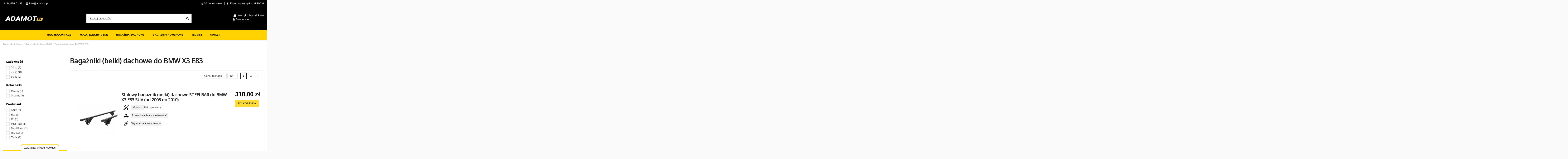

--- FILE ---
content_type: text/html; charset=utf-8
request_url: https://adamot.pl/belki-dachowe-bmw-x3-e83-120317
body_size: 72805
content:
<!doctype html>
<html lang="pl">

<head>
    
        
  <meta charset="utf-8">



<script>

let today = new Date();
  let expiry = new Date(today.getTime() + 30 * 24 * 3600 * 1000); // plus 30 days
  let expiryOld = new Date(today.getTime() - 30 * 24 * 3600 * 1000);

  function getCookie(name) {
    // Split cookie string and get all individual name=value pairs in an array
    let cookieArr = document.cookie.split(";");
    // Loop through the array elements
    for(let i = 0; i < cookieArr.length; i++) {
      let cookiePair = cookieArr[i].split("=");
      /* Removing whitespace at the beginning of the cookie name
      and compare it with the given string */
      if(name == cookiePair[0].trim()) {
        // Decode the cookie value and return
        return decodeURIComponent(cookiePair[1]);
      }
    } 
    // Return null if not found
    return null;
  }
// set variables to cookies
  let SavedGtagAdStorage = getCookie('ad_storage');
  let SavedGtagAdPersonalizationStorage = getCookie('ad_personalization_storage');
  let SavedGtagAdUserDataStorage = getCookie('ad_user_data_storage');
  let SavedGtagAnalyticsStorage = getCookie('analytics_storage');
  let SavedGtagFunctionalityStorage = getCookie('functionality_storage');
  let SavedGtagSecurityStorage = getCookie('security_storage');  

// Define dataLayer and the gtag function.
  window.dataLayer = window.dataLayer || [];
  function gtag(){dataLayer.push(arguments);}  
  gtag('consent', 'default', {
            'ad_storage': 'denied',
            'ad_user_data': 'denied',
            'ad_personalization': 'denied',
            'analytics_storage': 'denied',
            'functionality_storage': 'denied',
            'personalization_storage': 'denied',
            'security_storage': 'denied'
        });
  if(getCookie('consentmode_accepted')){        
        gtag('consent', 'update', {
            'ad_storage': SavedGtagAdStorage,
            'ad_user_data': SavedGtagAdUserDataStorage,
            'ad_personalization': SavedGtagAdPersonalizationStorage,      
            'analytics_storage': SavedGtagAnalyticsStorage,
            'functionality_storage': SavedGtagFunctionalityStorage,
            'personalization_storage': SavedGtagAdPersonalizationStorage,
            'security_storage': SavedGtagSecurityStorage
        });
        gtag('event', 'cookie_consent_update');
        gtag('set', 'url_passthrough', false);
        if (SavedGtagAdStorage == 'denied') {
            gtag('set', 'ads_data_redaction', true);
        } else {
            gtag('set', 'ads_data_redaction', false);
        }
    } else {        
        gtag('set', 'url_passthrough', false);    
    }
if (!SavedGtagAdStorage || SavedGtagAdStorage == 'denied') {
	document.cookie="_fbp=null; path=/; expires=" + expiryOld.toGMTString() + "; domain=."+window.location.hostname;
}

</script>




  <meta http-equiv="x-ua-compatible" content="ie=edge"><script type="text/javascript">(window.NREUM||(NREUM={})).init={privacy:{cookies_enabled:true},ajax:{deny_list:["bam.eu01.nr-data.net"]},feature_flags:["soft_nav"],distributed_tracing:{enabled:true}};(window.NREUM||(NREUM={})).loader_config={agentID:"322553283",accountID:"3215582",trustKey:"3215582",xpid:"VwQGVFNbChACUlhSBAkEUlM=",licenseKey:"NRJS-cf2cc9dbd9c1b3c1d7e",applicationID:"269038347",browserID:"322553283"};;/*! For license information please see nr-loader-spa-1.308.0.min.js.LICENSE.txt */
(()=>{var e,t,r={384:(e,t,r)=>{"use strict";r.d(t,{NT:()=>a,US:()=>u,Zm:()=>o,bQ:()=>d,dV:()=>c,pV:()=>l});var n=r(6154),i=r(1863),s=r(1910);const a={beacon:"bam.nr-data.net",errorBeacon:"bam.nr-data.net"};function o(){return n.gm.NREUM||(n.gm.NREUM={}),void 0===n.gm.newrelic&&(n.gm.newrelic=n.gm.NREUM),n.gm.NREUM}function c(){let e=o();return e.o||(e.o={ST:n.gm.setTimeout,SI:n.gm.setImmediate||n.gm.setInterval,CT:n.gm.clearTimeout,XHR:n.gm.XMLHttpRequest,REQ:n.gm.Request,EV:n.gm.Event,PR:n.gm.Promise,MO:n.gm.MutationObserver,FETCH:n.gm.fetch,WS:n.gm.WebSocket},(0,s.i)(...Object.values(e.o))),e}function d(e,t){let r=o();r.initializedAgents??={},t.initializedAt={ms:(0,i.t)(),date:new Date},r.initializedAgents[e]=t}function u(e,t){o()[e]=t}function l(){return function(){let e=o();const t=e.info||{};e.info={beacon:a.beacon,errorBeacon:a.errorBeacon,...t}}(),function(){let e=o();const t=e.init||{};e.init={...t}}(),c(),function(){let e=o();const t=e.loader_config||{};e.loader_config={...t}}(),o()}},782:(e,t,r)=>{"use strict";r.d(t,{T:()=>n});const n=r(860).K7.pageViewTiming},860:(e,t,r)=>{"use strict";r.d(t,{$J:()=>u,K7:()=>c,P3:()=>d,XX:()=>i,Yy:()=>o,df:()=>s,qY:()=>n,v4:()=>a});const n="events",i="jserrors",s="browser/blobs",a="rum",o="browser/logs",c={ajax:"ajax",genericEvents:"generic_events",jserrors:i,logging:"logging",metrics:"metrics",pageAction:"page_action",pageViewEvent:"page_view_event",pageViewTiming:"page_view_timing",sessionReplay:"session_replay",sessionTrace:"session_trace",softNav:"soft_navigations",spa:"spa"},d={[c.pageViewEvent]:1,[c.pageViewTiming]:2,[c.metrics]:3,[c.jserrors]:4,[c.spa]:5,[c.ajax]:6,[c.sessionTrace]:7,[c.softNav]:8,[c.sessionReplay]:9,[c.logging]:10,[c.genericEvents]:11},u={[c.pageViewEvent]:a,[c.pageViewTiming]:n,[c.ajax]:n,[c.spa]:n,[c.softNav]:n,[c.metrics]:i,[c.jserrors]:i,[c.sessionTrace]:s,[c.sessionReplay]:s,[c.logging]:o,[c.genericEvents]:"ins"}},944:(e,t,r)=>{"use strict";r.d(t,{R:()=>i});var n=r(3241);function i(e,t){"function"==typeof console.debug&&(console.debug("New Relic Warning: https://github.com/newrelic/newrelic-browser-agent/blob/main/docs/warning-codes.md#".concat(e),t),(0,n.W)({agentIdentifier:null,drained:null,type:"data",name:"warn",feature:"warn",data:{code:e,secondary:t}}))}},993:(e,t,r)=>{"use strict";r.d(t,{A$:()=>s,ET:()=>a,TZ:()=>o,p_:()=>i});var n=r(860);const i={ERROR:"ERROR",WARN:"WARN",INFO:"INFO",DEBUG:"DEBUG",TRACE:"TRACE"},s={OFF:0,ERROR:1,WARN:2,INFO:3,DEBUG:4,TRACE:5},a="log",o=n.K7.logging},1541:(e,t,r)=>{"use strict";r.d(t,{U:()=>i,f:()=>n});const n={MFE:"MFE",BA:"BA"};function i(e,t){if(2!==t?.harvestEndpointVersion)return{};const r=t.agentRef.runtime.appMetadata.agents[0].entityGuid;return e?{"source.id":e.id,"source.name":e.name,"source.type":e.type,"parent.id":e.parent?.id||r,"parent.type":e.parent?.type||n.BA}:{"entity.guid":r,appId:t.agentRef.info.applicationID}}},1687:(e,t,r)=>{"use strict";r.d(t,{Ak:()=>d,Ze:()=>h,x3:()=>u});var n=r(3241),i=r(7836),s=r(3606),a=r(860),o=r(2646);const c={};function d(e,t){const r={staged:!1,priority:a.P3[t]||0};l(e),c[e].get(t)||c[e].set(t,r)}function u(e,t){e&&c[e]&&(c[e].get(t)&&c[e].delete(t),p(e,t,!1),c[e].size&&f(e))}function l(e){if(!e)throw new Error("agentIdentifier required");c[e]||(c[e]=new Map)}function h(e="",t="feature",r=!1){if(l(e),!e||!c[e].get(t)||r)return p(e,t);c[e].get(t).staged=!0,f(e)}function f(e){const t=Array.from(c[e]);t.every(([e,t])=>t.staged)&&(t.sort((e,t)=>e[1].priority-t[1].priority),t.forEach(([t])=>{c[e].delete(t),p(e,t)}))}function p(e,t,r=!0){const a=e?i.ee.get(e):i.ee,c=s.i.handlers;if(!a.aborted&&a.backlog&&c){if((0,n.W)({agentIdentifier:e,type:"lifecycle",name:"drain",feature:t}),r){const e=a.backlog[t],r=c[t];if(r){for(let t=0;e&&t<e.length;++t)g(e[t],r);Object.entries(r).forEach(([e,t])=>{Object.values(t||{}).forEach(t=>{t[0]?.on&&t[0]?.context()instanceof o.y&&t[0].on(e,t[1])})})}}a.isolatedBacklog||delete c[t],a.backlog[t]=null,a.emit("drain-"+t,[])}}function g(e,t){var r=e[1];Object.values(t[r]||{}).forEach(t=>{var r=e[0];if(t[0]===r){var n=t[1],i=e[3],s=e[2];n.apply(i,s)}})}},1738:(e,t,r)=>{"use strict";r.d(t,{U:()=>f,Y:()=>h});var n=r(3241),i=r(9908),s=r(1863),a=r(944),o=r(5701),c=r(3969),d=r(8362),u=r(860),l=r(4261);function h(e,t,r,s){const h=s||r;!h||h[e]&&h[e]!==d.d.prototype[e]||(h[e]=function(){(0,i.p)(c.xV,["API/"+e+"/called"],void 0,u.K7.metrics,r.ee),(0,n.W)({agentIdentifier:r.agentIdentifier,drained:!!o.B?.[r.agentIdentifier],type:"data",name:"api",feature:l.Pl+e,data:{}});try{return t.apply(this,arguments)}catch(e){(0,a.R)(23,e)}})}function f(e,t,r,n,a){const o=e.info;null===r?delete o.jsAttributes[t]:o.jsAttributes[t]=r,(a||null===r)&&(0,i.p)(l.Pl+n,[(0,s.t)(),t,r],void 0,"session",e.ee)}},1741:(e,t,r)=>{"use strict";r.d(t,{W:()=>s});var n=r(944),i=r(4261);class s{#e(e,...t){if(this[e]!==s.prototype[e])return this[e](...t);(0,n.R)(35,e)}addPageAction(e,t){return this.#e(i.hG,e,t)}register(e){return this.#e(i.eY,e)}recordCustomEvent(e,t){return this.#e(i.fF,e,t)}setPageViewName(e,t){return this.#e(i.Fw,e,t)}setCustomAttribute(e,t,r){return this.#e(i.cD,e,t,r)}noticeError(e,t){return this.#e(i.o5,e,t)}setUserId(e,t=!1){return this.#e(i.Dl,e,t)}setApplicationVersion(e){return this.#e(i.nb,e)}setErrorHandler(e){return this.#e(i.bt,e)}addRelease(e,t){return this.#e(i.k6,e,t)}log(e,t){return this.#e(i.$9,e,t)}start(){return this.#e(i.d3)}finished(e){return this.#e(i.BL,e)}recordReplay(){return this.#e(i.CH)}pauseReplay(){return this.#e(i.Tb)}addToTrace(e){return this.#e(i.U2,e)}setCurrentRouteName(e){return this.#e(i.PA,e)}interaction(e){return this.#e(i.dT,e)}wrapLogger(e,t,r){return this.#e(i.Wb,e,t,r)}measure(e,t){return this.#e(i.V1,e,t)}consent(e){return this.#e(i.Pv,e)}}},1863:(e,t,r)=>{"use strict";function n(){return Math.floor(performance.now())}r.d(t,{t:()=>n})},1910:(e,t,r)=>{"use strict";r.d(t,{i:()=>s});var n=r(944);const i=new Map;function s(...e){return e.every(e=>{if(i.has(e))return i.get(e);const t="function"==typeof e?e.toString():"",r=t.includes("[native code]"),s=t.includes("nrWrapper");return r||s||(0,n.R)(64,e?.name||t),i.set(e,r),r})}},2555:(e,t,r)=>{"use strict";r.d(t,{D:()=>o,f:()=>a});var n=r(384),i=r(8122);const s={beacon:n.NT.beacon,errorBeacon:n.NT.errorBeacon,licenseKey:void 0,applicationID:void 0,sa:void 0,queueTime:void 0,applicationTime:void 0,ttGuid:void 0,user:void 0,account:void 0,product:void 0,extra:void 0,jsAttributes:{},userAttributes:void 0,atts:void 0,transactionName:void 0,tNamePlain:void 0};function a(e){try{return!!e.licenseKey&&!!e.errorBeacon&&!!e.applicationID}catch(e){return!1}}const o=e=>(0,i.a)(e,s)},2614:(e,t,r)=>{"use strict";r.d(t,{BB:()=>a,H3:()=>n,g:()=>d,iL:()=>c,tS:()=>o,uh:()=>i,wk:()=>s});const n="NRBA",i="SESSION",s=144e5,a=18e5,o={STARTED:"session-started",PAUSE:"session-pause",RESET:"session-reset",RESUME:"session-resume",UPDATE:"session-update"},c={SAME_TAB:"same-tab",CROSS_TAB:"cross-tab"},d={OFF:0,FULL:1,ERROR:2}},2646:(e,t,r)=>{"use strict";r.d(t,{y:()=>n});class n{constructor(e){this.contextId=e}}},2843:(e,t,r)=>{"use strict";r.d(t,{G:()=>s,u:()=>i});var n=r(3878);function i(e,t=!1,r,i){(0,n.DD)("visibilitychange",function(){if(t)return void("hidden"===document.visibilityState&&e());e(document.visibilityState)},r,i)}function s(e,t,r){(0,n.sp)("pagehide",e,t,r)}},3241:(e,t,r)=>{"use strict";r.d(t,{W:()=>s});var n=r(6154);const i="newrelic";function s(e={}){try{n.gm.dispatchEvent(new CustomEvent(i,{detail:e}))}catch(e){}}},3304:(e,t,r)=>{"use strict";r.d(t,{A:()=>s});var n=r(7836);const i=()=>{const e=new WeakSet;return(t,r)=>{if("object"==typeof r&&null!==r){if(e.has(r))return;e.add(r)}return r}};function s(e){try{return JSON.stringify(e,i())??""}catch(e){try{n.ee.emit("internal-error",[e])}catch(e){}return""}}},3333:(e,t,r)=>{"use strict";r.d(t,{$v:()=>u,TZ:()=>n,Xh:()=>c,Zp:()=>i,kd:()=>d,mq:()=>o,nf:()=>a,qN:()=>s});const n=r(860).K7.genericEvents,i=["auxclick","click","copy","keydown","paste","scrollend"],s=["focus","blur"],a=4,o=1e3,c=2e3,d=["PageAction","UserAction","BrowserPerformance"],u={RESOURCES:"experimental.resources",REGISTER:"register"}},3434:(e,t,r)=>{"use strict";r.d(t,{Jt:()=>s,YM:()=>d});var n=r(7836),i=r(5607);const s="nr@original:".concat(i.W),a=50;var o=Object.prototype.hasOwnProperty,c=!1;function d(e,t){return e||(e=n.ee),r.inPlace=function(e,t,n,i,s){n||(n="");const a="-"===n.charAt(0);for(let o=0;o<t.length;o++){const c=t[o],d=e[c];l(d)||(e[c]=r(d,a?c+n:n,i,c,s))}},r.flag=s,r;function r(t,r,n,c,d){return l(t)?t:(r||(r=""),nrWrapper[s]=t,function(e,t,r){if(Object.defineProperty&&Object.keys)try{return Object.keys(e).forEach(function(r){Object.defineProperty(t,r,{get:function(){return e[r]},set:function(t){return e[r]=t,t}})}),t}catch(e){u([e],r)}for(var n in e)o.call(e,n)&&(t[n]=e[n])}(t,nrWrapper,e),nrWrapper);function nrWrapper(){var s,o,l,h;let f;try{o=this,s=[...arguments],l="function"==typeof n?n(s,o):n||{}}catch(t){u([t,"",[s,o,c],l],e)}i(r+"start",[s,o,c],l,d);const p=performance.now();let g;try{return h=t.apply(o,s),g=performance.now(),h}catch(e){throw g=performance.now(),i(r+"err",[s,o,e],l,d),f=e,f}finally{const e=g-p,t={start:p,end:g,duration:e,isLongTask:e>=a,methodName:c,thrownError:f};t.isLongTask&&i("long-task",[t,o],l,d),i(r+"end",[s,o,h],l,d)}}}function i(r,n,i,s){if(!c||t){var a=c;c=!0;try{e.emit(r,n,i,t,s)}catch(t){u([t,r,n,i],e)}c=a}}}function u(e,t){t||(t=n.ee);try{t.emit("internal-error",e)}catch(e){}}function l(e){return!(e&&"function"==typeof e&&e.apply&&!e[s])}},3606:(e,t,r)=>{"use strict";r.d(t,{i:()=>s});var n=r(9908);s.on=a;var i=s.handlers={};function s(e,t,r,s){a(s||n.d,i,e,t,r)}function a(e,t,r,i,s){s||(s="feature"),e||(e=n.d);var a=t[s]=t[s]||{};(a[r]=a[r]||[]).push([e,i])}},3738:(e,t,r)=>{"use strict";r.d(t,{He:()=>i,Kp:()=>o,Lc:()=>d,Rz:()=>u,TZ:()=>n,bD:()=>s,d3:()=>a,jx:()=>l,sl:()=>h,uP:()=>c});const n=r(860).K7.sessionTrace,i="bstResource",s="resource",a="-start",o="-end",c="fn"+a,d="fn"+o,u="pushState",l=1e3,h=3e4},3785:(e,t,r)=>{"use strict";r.d(t,{R:()=>c,b:()=>d});var n=r(9908),i=r(1863),s=r(860),a=r(3969),o=r(993);function c(e,t,r={},c=o.p_.INFO,d=!0,u,l=(0,i.t)()){(0,n.p)(a.xV,["API/logging/".concat(c.toLowerCase(),"/called")],void 0,s.K7.metrics,e),(0,n.p)(o.ET,[l,t,r,c,d,u],void 0,s.K7.logging,e)}function d(e){return"string"==typeof e&&Object.values(o.p_).some(t=>t===e.toUpperCase().trim())}},3878:(e,t,r)=>{"use strict";function n(e,t){return{capture:e,passive:!1,signal:t}}function i(e,t,r=!1,i){window.addEventListener(e,t,n(r,i))}function s(e,t,r=!1,i){document.addEventListener(e,t,n(r,i))}r.d(t,{DD:()=>s,jT:()=>n,sp:()=>i})},3962:(e,t,r)=>{"use strict";r.d(t,{AM:()=>a,O2:()=>l,OV:()=>s,Qu:()=>h,TZ:()=>c,ih:()=>f,pP:()=>o,t1:()=>u,tC:()=>i,wD:()=>d});var n=r(860);const i=["click","keydown","submit"],s="popstate",a="api",o="initialPageLoad",c=n.K7.softNav,d=5e3,u=500,l={INITIAL_PAGE_LOAD:"",ROUTE_CHANGE:1,UNSPECIFIED:2},h={INTERACTION:1,AJAX:2,CUSTOM_END:3,CUSTOM_TRACER:4},f={IP:"in progress",PF:"pending finish",FIN:"finished",CAN:"cancelled"}},3969:(e,t,r)=>{"use strict";r.d(t,{TZ:()=>n,XG:()=>o,rs:()=>i,xV:()=>a,z_:()=>s});const n=r(860).K7.metrics,i="sm",s="cm",a="storeSupportabilityMetrics",o="storeEventMetrics"},4234:(e,t,r)=>{"use strict";r.d(t,{W:()=>s});var n=r(7836),i=r(1687);class s{constructor(e,t){this.agentIdentifier=e,this.ee=n.ee.get(e),this.featureName=t,this.blocked=!1}deregisterDrain(){(0,i.x3)(this.agentIdentifier,this.featureName)}}},4261:(e,t,r)=>{"use strict";r.d(t,{$9:()=>u,BL:()=>c,CH:()=>p,Dl:()=>R,Fw:()=>w,PA:()=>v,Pl:()=>n,Pv:()=>A,Tb:()=>h,U2:()=>a,V1:()=>E,Wb:()=>T,bt:()=>y,cD:()=>b,d3:()=>x,dT:()=>d,eY:()=>g,fF:()=>f,hG:()=>s,hw:()=>i,k6:()=>o,nb:()=>m,o5:()=>l});const n="api-",i=n+"ixn-",s="addPageAction",a="addToTrace",o="addRelease",c="finished",d="interaction",u="log",l="noticeError",h="pauseReplay",f="recordCustomEvent",p="recordReplay",g="register",m="setApplicationVersion",v="setCurrentRouteName",b="setCustomAttribute",y="setErrorHandler",w="setPageViewName",R="setUserId",x="start",T="wrapLogger",E="measure",A="consent"},5205:(e,t,r)=>{"use strict";r.d(t,{j:()=>S});var n=r(384),i=r(1741);var s=r(2555),a=r(3333);const o=e=>{if(!e||"string"!=typeof e)return!1;try{document.createDocumentFragment().querySelector(e)}catch{return!1}return!0};var c=r(2614),d=r(944),u=r(8122);const l="[data-nr-mask]",h=e=>(0,u.a)(e,(()=>{const e={feature_flags:[],experimental:{allow_registered_children:!1,resources:!1},mask_selector:"*",block_selector:"[data-nr-block]",mask_input_options:{color:!1,date:!1,"datetime-local":!1,email:!1,month:!1,number:!1,range:!1,search:!1,tel:!1,text:!1,time:!1,url:!1,week:!1,textarea:!1,select:!1,password:!0}};return{ajax:{deny_list:void 0,block_internal:!0,enabled:!0,autoStart:!0},api:{get allow_registered_children(){return e.feature_flags.includes(a.$v.REGISTER)||e.experimental.allow_registered_children},set allow_registered_children(t){e.experimental.allow_registered_children=t},duplicate_registered_data:!1},browser_consent_mode:{enabled:!1},distributed_tracing:{enabled:void 0,exclude_newrelic_header:void 0,cors_use_newrelic_header:void 0,cors_use_tracecontext_headers:void 0,allowed_origins:void 0},get feature_flags(){return e.feature_flags},set feature_flags(t){e.feature_flags=t},generic_events:{enabled:!0,autoStart:!0},harvest:{interval:30},jserrors:{enabled:!0,autoStart:!0},logging:{enabled:!0,autoStart:!0},metrics:{enabled:!0,autoStart:!0},obfuscate:void 0,page_action:{enabled:!0},page_view_event:{enabled:!0,autoStart:!0},page_view_timing:{enabled:!0,autoStart:!0},performance:{capture_marks:!1,capture_measures:!1,capture_detail:!0,resources:{get enabled(){return e.feature_flags.includes(a.$v.RESOURCES)||e.experimental.resources},set enabled(t){e.experimental.resources=t},asset_types:[],first_party_domains:[],ignore_newrelic:!0}},privacy:{cookies_enabled:!0},proxy:{assets:void 0,beacon:void 0},session:{expiresMs:c.wk,inactiveMs:c.BB},session_replay:{autoStart:!0,enabled:!1,preload:!1,sampling_rate:10,error_sampling_rate:100,collect_fonts:!1,inline_images:!1,fix_stylesheets:!0,mask_all_inputs:!0,get mask_text_selector(){return e.mask_selector},set mask_text_selector(t){o(t)?e.mask_selector="".concat(t,",").concat(l):""===t||null===t?e.mask_selector=l:(0,d.R)(5,t)},get block_class(){return"nr-block"},get ignore_class(){return"nr-ignore"},get mask_text_class(){return"nr-mask"},get block_selector(){return e.block_selector},set block_selector(t){o(t)?e.block_selector+=",".concat(t):""!==t&&(0,d.R)(6,t)},get mask_input_options(){return e.mask_input_options},set mask_input_options(t){t&&"object"==typeof t?e.mask_input_options={...t,password:!0}:(0,d.R)(7,t)}},session_trace:{enabled:!0,autoStart:!0},soft_navigations:{enabled:!0,autoStart:!0},spa:{enabled:!0,autoStart:!0},ssl:void 0,user_actions:{enabled:!0,elementAttributes:["id","className","tagName","type"]}}})());var f=r(6154),p=r(9324);let g=0;const m={buildEnv:p.F3,distMethod:p.Xs,version:p.xv,originTime:f.WN},v={consented:!1},b={appMetadata:{},get consented(){return this.session?.state?.consent||v.consented},set consented(e){v.consented=e},customTransaction:void 0,denyList:void 0,disabled:!1,harvester:void 0,isolatedBacklog:!1,isRecording:!1,loaderType:void 0,maxBytes:3e4,obfuscator:void 0,onerror:void 0,ptid:void 0,releaseIds:{},session:void 0,timeKeeper:void 0,registeredEntities:[],jsAttributesMetadata:{bytes:0},get harvestCount(){return++g}},y=e=>{const t=(0,u.a)(e,b),r=Object.keys(m).reduce((e,t)=>(e[t]={value:m[t],writable:!1,configurable:!0,enumerable:!0},e),{});return Object.defineProperties(t,r)};var w=r(5701);const R=e=>{const t=e.startsWith("http");e+="/",r.p=t?e:"https://"+e};var x=r(7836),T=r(3241);const E={accountID:void 0,trustKey:void 0,agentID:void 0,licenseKey:void 0,applicationID:void 0,xpid:void 0},A=e=>(0,u.a)(e,E),_=new Set;function S(e,t={},r,a){let{init:o,info:c,loader_config:d,runtime:u={},exposed:l=!0}=t;if(!c){const e=(0,n.pV)();o=e.init,c=e.info,d=e.loader_config}e.init=h(o||{}),e.loader_config=A(d||{}),c.jsAttributes??={},f.bv&&(c.jsAttributes.isWorker=!0),e.info=(0,s.D)(c);const p=e.init,g=[c.beacon,c.errorBeacon];_.has(e.agentIdentifier)||(p.proxy.assets&&(R(p.proxy.assets),g.push(p.proxy.assets)),p.proxy.beacon&&g.push(p.proxy.beacon),e.beacons=[...g],function(e){const t=(0,n.pV)();Object.getOwnPropertyNames(i.W.prototype).forEach(r=>{const n=i.W.prototype[r];if("function"!=typeof n||"constructor"===n)return;let s=t[r];e[r]&&!1!==e.exposed&&"micro-agent"!==e.runtime?.loaderType&&(t[r]=(...t)=>{const n=e[r](...t);return s?s(...t):n})})}(e),(0,n.US)("activatedFeatures",w.B)),u.denyList=[...p.ajax.deny_list||[],...p.ajax.block_internal?g:[]],u.ptid=e.agentIdentifier,u.loaderType=r,e.runtime=y(u),_.has(e.agentIdentifier)||(e.ee=x.ee.get(e.agentIdentifier),e.exposed=l,(0,T.W)({agentIdentifier:e.agentIdentifier,drained:!!w.B?.[e.agentIdentifier],type:"lifecycle",name:"initialize",feature:void 0,data:e.config})),_.add(e.agentIdentifier)}},5270:(e,t,r)=>{"use strict";r.d(t,{Aw:()=>a,SR:()=>s,rF:()=>o});var n=r(384),i=r(7767);function s(e){return!!(0,n.dV)().o.MO&&(0,i.V)(e)&&!0===e?.session_trace.enabled}function a(e){return!0===e?.session_replay.preload&&s(e)}function o(e,t){try{if("string"==typeof t?.type){if("password"===t.type.toLowerCase())return"*".repeat(e?.length||0);if(void 0!==t?.dataset?.nrUnmask||t?.classList?.contains("nr-unmask"))return e}}catch(e){}return"string"==typeof e?e.replace(/[\S]/g,"*"):"*".repeat(e?.length||0)}},5289:(e,t,r)=>{"use strict";r.d(t,{GG:()=>a,Qr:()=>c,sB:()=>o});var n=r(3878),i=r(6389);function s(){return"undefined"==typeof document||"complete"===document.readyState}function a(e,t){if(s())return e();const r=(0,i.J)(e),a=setInterval(()=>{s()&&(clearInterval(a),r())},500);(0,n.sp)("load",r,t)}function o(e){if(s())return e();(0,n.DD)("DOMContentLoaded",e)}function c(e){if(s())return e();(0,n.sp)("popstate",e)}},5607:(e,t,r)=>{"use strict";r.d(t,{W:()=>n});const n=(0,r(9566).bz)()},5701:(e,t,r)=>{"use strict";r.d(t,{B:()=>s,t:()=>a});var n=r(3241);const i=new Set,s={};function a(e,t){const r=t.agentIdentifier;s[r]??={},e&&"object"==typeof e&&(i.has(r)||(t.ee.emit("rumresp",[e]),s[r]=e,i.add(r),(0,n.W)({agentIdentifier:r,loaded:!0,drained:!0,type:"lifecycle",name:"load",feature:void 0,data:e})))}},6154:(e,t,r)=>{"use strict";r.d(t,{OF:()=>d,RI:()=>i,WN:()=>h,bv:()=>s,eN:()=>f,gm:()=>a,lR:()=>l,m:()=>c,mw:()=>o,sb:()=>u});var n=r(1863);const i="undefined"!=typeof window&&!!window.document,s="undefined"!=typeof WorkerGlobalScope&&("undefined"!=typeof self&&self instanceof WorkerGlobalScope&&self.navigator instanceof WorkerNavigator||"undefined"!=typeof globalThis&&globalThis instanceof WorkerGlobalScope&&globalThis.navigator instanceof WorkerNavigator),a=i?window:"undefined"!=typeof WorkerGlobalScope&&("undefined"!=typeof self&&self instanceof WorkerGlobalScope&&self||"undefined"!=typeof globalThis&&globalThis instanceof WorkerGlobalScope&&globalThis),o=Boolean("hidden"===a?.document?.visibilityState),c=""+a?.location,d=/iPad|iPhone|iPod/.test(a.navigator?.userAgent),u=d&&"undefined"==typeof SharedWorker,l=(()=>{const e=a.navigator?.userAgent?.match(/Firefox[/\s](\d+\.\d+)/);return Array.isArray(e)&&e.length>=2?+e[1]:0})(),h=Date.now()-(0,n.t)(),f=()=>"undefined"!=typeof PerformanceNavigationTiming&&a?.performance?.getEntriesByType("navigation")?.[0]?.responseStart},6344:(e,t,r)=>{"use strict";r.d(t,{BB:()=>u,Qb:()=>l,TZ:()=>i,Ug:()=>a,Vh:()=>s,_s:()=>o,bc:()=>d,yP:()=>c});var n=r(2614);const i=r(860).K7.sessionReplay,s="errorDuringReplay",a=.12,o={DomContentLoaded:0,Load:1,FullSnapshot:2,IncrementalSnapshot:3,Meta:4,Custom:5},c={[n.g.ERROR]:15e3,[n.g.FULL]:3e5,[n.g.OFF]:0},d={RESET:{message:"Session was reset",sm:"Reset"},IMPORT:{message:"Recorder failed to import",sm:"Import"},TOO_MANY:{message:"429: Too Many Requests",sm:"Too-Many"},TOO_BIG:{message:"Payload was too large",sm:"Too-Big"},CROSS_TAB:{message:"Session Entity was set to OFF on another tab",sm:"Cross-Tab"},ENTITLEMENTS:{message:"Session Replay is not allowed and will not be started",sm:"Entitlement"}},u=5e3,l={API:"api",RESUME:"resume",SWITCH_TO_FULL:"switchToFull",INITIALIZE:"initialize",PRELOAD:"preload"}},6389:(e,t,r)=>{"use strict";function n(e,t=500,r={}){const n=r?.leading||!1;let i;return(...r)=>{n&&void 0===i&&(e.apply(this,r),i=setTimeout(()=>{i=clearTimeout(i)},t)),n||(clearTimeout(i),i=setTimeout(()=>{e.apply(this,r)},t))}}function i(e){let t=!1;return(...r)=>{t||(t=!0,e.apply(this,r))}}r.d(t,{J:()=>i,s:()=>n})},6630:(e,t,r)=>{"use strict";r.d(t,{T:()=>n});const n=r(860).K7.pageViewEvent},6774:(e,t,r)=>{"use strict";r.d(t,{T:()=>n});const n=r(860).K7.jserrors},7295:(e,t,r)=>{"use strict";r.d(t,{Xv:()=>a,gX:()=>i,iW:()=>s});var n=[];function i(e){if(!e||s(e))return!1;if(0===n.length)return!0;if("*"===n[0].hostname)return!1;for(var t=0;t<n.length;t++){var r=n[t];if(r.hostname.test(e.hostname)&&r.pathname.test(e.pathname))return!1}return!0}function s(e){return void 0===e.hostname}function a(e){if(n=[],e&&e.length)for(var t=0;t<e.length;t++){let r=e[t];if(!r)continue;if("*"===r)return void(n=[{hostname:"*"}]);0===r.indexOf("http://")?r=r.substring(7):0===r.indexOf("https://")&&(r=r.substring(8));const i=r.indexOf("/");let s,a;i>0?(s=r.substring(0,i),a=r.substring(i)):(s=r,a="*");let[c]=s.split(":");n.push({hostname:o(c),pathname:o(a,!0)})}}function o(e,t=!1){const r=e.replace(/[.+?^${}()|[\]\\]/g,e=>"\\"+e).replace(/\*/g,".*?");return new RegExp((t?"^":"")+r+"$")}},7485:(e,t,r)=>{"use strict";r.d(t,{D:()=>i});var n=r(6154);function i(e){if(0===(e||"").indexOf("data:"))return{protocol:"data"};try{const t=new URL(e,location.href),r={port:t.port,hostname:t.hostname,pathname:t.pathname,search:t.search,protocol:t.protocol.slice(0,t.protocol.indexOf(":")),sameOrigin:t.protocol===n.gm?.location?.protocol&&t.host===n.gm?.location?.host};return r.port&&""!==r.port||("http:"===t.protocol&&(r.port="80"),"https:"===t.protocol&&(r.port="443")),r.pathname&&""!==r.pathname?r.pathname.startsWith("/")||(r.pathname="/".concat(r.pathname)):r.pathname="/",r}catch(e){return{}}}},7699:(e,t,r)=>{"use strict";r.d(t,{It:()=>s,KC:()=>o,No:()=>i,qh:()=>a});var n=r(860);const i=16e3,s=1e6,a="SESSION_ERROR",o={[n.K7.logging]:!0,[n.K7.genericEvents]:!1,[n.K7.jserrors]:!1,[n.K7.ajax]:!1}},7767:(e,t,r)=>{"use strict";r.d(t,{V:()=>i});var n=r(6154);const i=e=>n.RI&&!0===e?.privacy.cookies_enabled},7836:(e,t,r)=>{"use strict";r.d(t,{P:()=>o,ee:()=>c});var n=r(384),i=r(8990),s=r(2646),a=r(5607);const o="nr@context:".concat(a.W),c=function e(t,r){var n={},a={},u={},l=!1;try{l=16===r.length&&d.initializedAgents?.[r]?.runtime.isolatedBacklog}catch(e){}var h={on:p,addEventListener:p,removeEventListener:function(e,t){var r=n[e];if(!r)return;for(var i=0;i<r.length;i++)r[i]===t&&r.splice(i,1)},emit:function(e,r,n,i,s){!1!==s&&(s=!0);if(c.aborted&&!i)return;t&&s&&t.emit(e,r,n);var o=f(n);g(e).forEach(e=>{e.apply(o,r)});var d=v()[a[e]];d&&d.push([h,e,r,o]);return o},get:m,listeners:g,context:f,buffer:function(e,t){const r=v();if(t=t||"feature",h.aborted)return;Object.entries(e||{}).forEach(([e,n])=>{a[n]=t,t in r||(r[t]=[])})},abort:function(){h._aborted=!0,Object.keys(h.backlog).forEach(e=>{delete h.backlog[e]})},isBuffering:function(e){return!!v()[a[e]]},debugId:r,backlog:l?{}:t&&"object"==typeof t.backlog?t.backlog:{},isolatedBacklog:l};return Object.defineProperty(h,"aborted",{get:()=>{let e=h._aborted||!1;return e||(t&&(e=t.aborted),e)}}),h;function f(e){return e&&e instanceof s.y?e:e?(0,i.I)(e,o,()=>new s.y(o)):new s.y(o)}function p(e,t){n[e]=g(e).concat(t)}function g(e){return n[e]||[]}function m(t){return u[t]=u[t]||e(h,t)}function v(){return h.backlog}}(void 0,"globalEE"),d=(0,n.Zm)();d.ee||(d.ee=c)},8122:(e,t,r)=>{"use strict";r.d(t,{a:()=>i});var n=r(944);function i(e,t){try{if(!e||"object"!=typeof e)return(0,n.R)(3);if(!t||"object"!=typeof t)return(0,n.R)(4);const r=Object.create(Object.getPrototypeOf(t),Object.getOwnPropertyDescriptors(t)),s=0===Object.keys(r).length?e:r;for(let a in s)if(void 0!==e[a])try{if(null===e[a]){r[a]=null;continue}Array.isArray(e[a])&&Array.isArray(t[a])?r[a]=Array.from(new Set([...e[a],...t[a]])):"object"==typeof e[a]&&"object"==typeof t[a]?r[a]=i(e[a],t[a]):r[a]=e[a]}catch(e){r[a]||(0,n.R)(1,e)}return r}catch(e){(0,n.R)(2,e)}}},8139:(e,t,r)=>{"use strict";r.d(t,{u:()=>h});var n=r(7836),i=r(3434),s=r(8990),a=r(6154);const o={},c=a.gm.XMLHttpRequest,d="addEventListener",u="removeEventListener",l="nr@wrapped:".concat(n.P);function h(e){var t=function(e){return(e||n.ee).get("events")}(e);if(o[t.debugId]++)return t;o[t.debugId]=1;var r=(0,i.YM)(t,!0);function h(e){r.inPlace(e,[d,u],"-",p)}function p(e,t){return e[1]}return"getPrototypeOf"in Object&&(a.RI&&f(document,h),c&&f(c.prototype,h),f(a.gm,h)),t.on(d+"-start",function(e,t){var n=e[1];if(null!==n&&("function"==typeof n||"object"==typeof n)&&"newrelic"!==e[0]){var i=(0,s.I)(n,l,function(){var e={object:function(){if("function"!=typeof n.handleEvent)return;return n.handleEvent.apply(n,arguments)},function:n}[typeof n];return e?r(e,"fn-",null,e.name||"anonymous"):n});this.wrapped=e[1]=i}}),t.on(u+"-start",function(e){e[1]=this.wrapped||e[1]}),t}function f(e,t,...r){let n=e;for(;"object"==typeof n&&!Object.prototype.hasOwnProperty.call(n,d);)n=Object.getPrototypeOf(n);n&&t(n,...r)}},8362:(e,t,r)=>{"use strict";r.d(t,{d:()=>s});var n=r(9566),i=r(1741);class s extends i.W{agentIdentifier=(0,n.LA)(16)}},8374:(e,t,r)=>{r.nc=(()=>{try{return document?.currentScript?.nonce}catch(e){}return""})()},8990:(e,t,r)=>{"use strict";r.d(t,{I:()=>i});var n=Object.prototype.hasOwnProperty;function i(e,t,r){if(n.call(e,t))return e[t];var i=r();if(Object.defineProperty&&Object.keys)try{return Object.defineProperty(e,t,{value:i,writable:!0,enumerable:!1}),i}catch(e){}return e[t]=i,i}},9119:(e,t,r)=>{"use strict";r.d(t,{L:()=>s});var n=/([^?#]*)[^#]*(#[^?]*|$).*/,i=/([^?#]*)().*/;function s(e,t){return e?e.replace(t?n:i,"$1$2"):e}},9300:(e,t,r)=>{"use strict";r.d(t,{T:()=>n});const n=r(860).K7.ajax},9324:(e,t,r)=>{"use strict";r.d(t,{AJ:()=>a,F3:()=>i,Xs:()=>s,Yq:()=>o,xv:()=>n});const n="1.308.0",i="PROD",s="CDN",a="@newrelic/rrweb",o="1.0.1"},9566:(e,t,r)=>{"use strict";r.d(t,{LA:()=>o,ZF:()=>c,bz:()=>a,el:()=>d});var n=r(6154);const i="xxxxxxxx-xxxx-4xxx-yxxx-xxxxxxxxxxxx";function s(e,t){return e?15&e[t]:16*Math.random()|0}function a(){const e=n.gm?.crypto||n.gm?.msCrypto;let t,r=0;return e&&e.getRandomValues&&(t=e.getRandomValues(new Uint8Array(30))),i.split("").map(e=>"x"===e?s(t,r++).toString(16):"y"===e?(3&s()|8).toString(16):e).join("")}function o(e){const t=n.gm?.crypto||n.gm?.msCrypto;let r,i=0;t&&t.getRandomValues&&(r=t.getRandomValues(new Uint8Array(e)));const a=[];for(var o=0;o<e;o++)a.push(s(r,i++).toString(16));return a.join("")}function c(){return o(16)}function d(){return o(32)}},9908:(e,t,r)=>{"use strict";r.d(t,{d:()=>n,p:()=>i});var n=r(7836).ee.get("handle");function i(e,t,r,i,s){s?(s.buffer([e],i),s.emit(e,t,r)):(n.buffer([e],i),n.emit(e,t,r))}}},n={};function i(e){var t=n[e];if(void 0!==t)return t.exports;var s=n[e]={exports:{}};return r[e](s,s.exports,i),s.exports}i.m=r,i.d=(e,t)=>{for(var r in t)i.o(t,r)&&!i.o(e,r)&&Object.defineProperty(e,r,{enumerable:!0,get:t[r]})},i.f={},i.e=e=>Promise.all(Object.keys(i.f).reduce((t,r)=>(i.f[r](e,t),t),[])),i.u=e=>({212:"nr-spa-compressor",249:"nr-spa-recorder",478:"nr-spa"}[e]+"-1.308.0.min.js"),i.o=(e,t)=>Object.prototype.hasOwnProperty.call(e,t),e={},t="NRBA-1.308.0.PROD:",i.l=(r,n,s,a)=>{if(e[r])e[r].push(n);else{var o,c;if(void 0!==s)for(var d=document.getElementsByTagName("script"),u=0;u<d.length;u++){var l=d[u];if(l.getAttribute("src")==r||l.getAttribute("data-webpack")==t+s){o=l;break}}if(!o){c=!0;var h={478:"sha512-RSfSVnmHk59T/uIPbdSE0LPeqcEdF4/+XhfJdBuccH5rYMOEZDhFdtnh6X6nJk7hGpzHd9Ujhsy7lZEz/ORYCQ==",249:"sha512-ehJXhmntm85NSqW4MkhfQqmeKFulra3klDyY0OPDUE+sQ3GokHlPh1pmAzuNy//3j4ac6lzIbmXLvGQBMYmrkg==",212:"sha512-B9h4CR46ndKRgMBcK+j67uSR2RCnJfGefU+A7FrgR/k42ovXy5x/MAVFiSvFxuVeEk/pNLgvYGMp1cBSK/G6Fg=="};(o=document.createElement("script")).charset="utf-8",i.nc&&o.setAttribute("nonce",i.nc),o.setAttribute("data-webpack",t+s),o.src=r,0!==o.src.indexOf(window.location.origin+"/")&&(o.crossOrigin="anonymous"),h[a]&&(o.integrity=h[a])}e[r]=[n];var f=(t,n)=>{o.onerror=o.onload=null,clearTimeout(p);var i=e[r];if(delete e[r],o.parentNode&&o.parentNode.removeChild(o),i&&i.forEach(e=>e(n)),t)return t(n)},p=setTimeout(f.bind(null,void 0,{type:"timeout",target:o}),12e4);o.onerror=f.bind(null,o.onerror),o.onload=f.bind(null,o.onload),c&&document.head.appendChild(o)}},i.r=e=>{"undefined"!=typeof Symbol&&Symbol.toStringTag&&Object.defineProperty(e,Symbol.toStringTag,{value:"Module"}),Object.defineProperty(e,"__esModule",{value:!0})},i.p="https://js-agent.newrelic.com/",(()=>{var e={38:0,788:0};i.f.j=(t,r)=>{var n=i.o(e,t)?e[t]:void 0;if(0!==n)if(n)r.push(n[2]);else{var s=new Promise((r,i)=>n=e[t]=[r,i]);r.push(n[2]=s);var a=i.p+i.u(t),o=new Error;i.l(a,r=>{if(i.o(e,t)&&(0!==(n=e[t])&&(e[t]=void 0),n)){var s=r&&("load"===r.type?"missing":r.type),a=r&&r.target&&r.target.src;o.message="Loading chunk "+t+" failed: ("+s+": "+a+")",o.name="ChunkLoadError",o.type=s,o.request=a,n[1](o)}},"chunk-"+t,t)}};var t=(t,r)=>{var n,s,[a,o,c]=r,d=0;if(a.some(t=>0!==e[t])){for(n in o)i.o(o,n)&&(i.m[n]=o[n]);if(c)c(i)}for(t&&t(r);d<a.length;d++)s=a[d],i.o(e,s)&&e[s]&&e[s][0](),e[s]=0},r=self["webpackChunk:NRBA-1.308.0.PROD"]=self["webpackChunk:NRBA-1.308.0.PROD"]||[];r.forEach(t.bind(null,0)),r.push=t.bind(null,r.push.bind(r))})(),(()=>{"use strict";i(8374);var e=i(8362),t=i(860);const r=Object.values(t.K7);var n=i(5205);var s=i(9908),a=i(1863),o=i(4261),c=i(1738);var d=i(1687),u=i(4234),l=i(5289),h=i(6154),f=i(944),p=i(5270),g=i(7767),m=i(6389),v=i(7699);class b extends u.W{constructor(e,t){super(e.agentIdentifier,t),this.agentRef=e,this.abortHandler=void 0,this.featAggregate=void 0,this.loadedSuccessfully=void 0,this.onAggregateImported=new Promise(e=>{this.loadedSuccessfully=e}),this.deferred=Promise.resolve(),!1===e.init[this.featureName].autoStart?this.deferred=new Promise((t,r)=>{this.ee.on("manual-start-all",(0,m.J)(()=>{(0,d.Ak)(e.agentIdentifier,this.featureName),t()}))}):(0,d.Ak)(e.agentIdentifier,t)}importAggregator(e,t,r={}){if(this.featAggregate)return;const n=async()=>{let n;await this.deferred;try{if((0,g.V)(e.init)){const{setupAgentSession:t}=await i.e(478).then(i.bind(i,8766));n=t(e)}}catch(e){(0,f.R)(20,e),this.ee.emit("internal-error",[e]),(0,s.p)(v.qh,[e],void 0,this.featureName,this.ee)}try{if(!this.#t(this.featureName,n,e.init))return(0,d.Ze)(this.agentIdentifier,this.featureName),void this.loadedSuccessfully(!1);const{Aggregate:i}=await t();this.featAggregate=new i(e,r),e.runtime.harvester.initializedAggregates.push(this.featAggregate),this.loadedSuccessfully(!0)}catch(e){(0,f.R)(34,e),this.abortHandler?.(),(0,d.Ze)(this.agentIdentifier,this.featureName,!0),this.loadedSuccessfully(!1),this.ee&&this.ee.abort()}};h.RI?(0,l.GG)(()=>n(),!0):n()}#t(e,r,n){if(this.blocked)return!1;switch(e){case t.K7.sessionReplay:return(0,p.SR)(n)&&!!r;case t.K7.sessionTrace:return!!r;default:return!0}}}var y=i(6630),w=i(2614),R=i(3241);class x extends b{static featureName=y.T;constructor(e){var t;super(e,y.T),this.setupInspectionEvents(e.agentIdentifier),t=e,(0,c.Y)(o.Fw,function(e,r){"string"==typeof e&&("/"!==e.charAt(0)&&(e="/"+e),t.runtime.customTransaction=(r||"http://custom.transaction")+e,(0,s.p)(o.Pl+o.Fw,[(0,a.t)()],void 0,void 0,t.ee))},t),this.importAggregator(e,()=>i.e(478).then(i.bind(i,2467)))}setupInspectionEvents(e){const t=(t,r)=>{t&&(0,R.W)({agentIdentifier:e,timeStamp:t.timeStamp,loaded:"complete"===t.target.readyState,type:"window",name:r,data:t.target.location+""})};(0,l.sB)(e=>{t(e,"DOMContentLoaded")}),(0,l.GG)(e=>{t(e,"load")}),(0,l.Qr)(e=>{t(e,"navigate")}),this.ee.on(w.tS.UPDATE,(t,r)=>{(0,R.W)({agentIdentifier:e,type:"lifecycle",name:"session",data:r})})}}var T=i(384);class E extends e.d{constructor(e){var t;(super(),h.gm)?(this.features={},(0,T.bQ)(this.agentIdentifier,this),this.desiredFeatures=new Set(e.features||[]),this.desiredFeatures.add(x),(0,n.j)(this,e,e.loaderType||"agent"),t=this,(0,c.Y)(o.cD,function(e,r,n=!1){if("string"==typeof e){if(["string","number","boolean"].includes(typeof r)||null===r)return(0,c.U)(t,e,r,o.cD,n);(0,f.R)(40,typeof r)}else(0,f.R)(39,typeof e)},t),function(e){(0,c.Y)(o.Dl,function(t,r=!1){if("string"!=typeof t&&null!==t)return void(0,f.R)(41,typeof t);const n=e.info.jsAttributes["enduser.id"];r&&null!=n&&n!==t?(0,s.p)(o.Pl+"setUserIdAndResetSession",[t],void 0,"session",e.ee):(0,c.U)(e,"enduser.id",t,o.Dl,!0)},e)}(this),function(e){(0,c.Y)(o.nb,function(t){if("string"==typeof t||null===t)return(0,c.U)(e,"application.version",t,o.nb,!1);(0,f.R)(42,typeof t)},e)}(this),function(e){(0,c.Y)(o.d3,function(){e.ee.emit("manual-start-all")},e)}(this),function(e){(0,c.Y)(o.Pv,function(t=!0){if("boolean"==typeof t){if((0,s.p)(o.Pl+o.Pv,[t],void 0,"session",e.ee),e.runtime.consented=t,t){const t=e.features.page_view_event;t.onAggregateImported.then(e=>{const r=t.featAggregate;e&&!r.sentRum&&r.sendRum()})}}else(0,f.R)(65,typeof t)},e)}(this),this.run()):(0,f.R)(21)}get config(){return{info:this.info,init:this.init,loader_config:this.loader_config,runtime:this.runtime}}get api(){return this}run(){try{const e=function(e){const t={};return r.forEach(r=>{t[r]=!!e[r]?.enabled}),t}(this.init),n=[...this.desiredFeatures];n.sort((e,r)=>t.P3[e.featureName]-t.P3[r.featureName]),n.forEach(r=>{if(!e[r.featureName]&&r.featureName!==t.K7.pageViewEvent)return;if(r.featureName===t.K7.spa)return void(0,f.R)(67);const n=function(e){switch(e){case t.K7.ajax:return[t.K7.jserrors];case t.K7.sessionTrace:return[t.K7.ajax,t.K7.pageViewEvent];case t.K7.sessionReplay:return[t.K7.sessionTrace];case t.K7.pageViewTiming:return[t.K7.pageViewEvent];default:return[]}}(r.featureName).filter(e=>!(e in this.features));n.length>0&&(0,f.R)(36,{targetFeature:r.featureName,missingDependencies:n}),this.features[r.featureName]=new r(this)})}catch(e){(0,f.R)(22,e);for(const e in this.features)this.features[e].abortHandler?.();const t=(0,T.Zm)();delete t.initializedAgents[this.agentIdentifier]?.features,delete this.sharedAggregator;return t.ee.get(this.agentIdentifier).abort(),!1}}}var A=i(2843),_=i(782);class S extends b{static featureName=_.T;constructor(e){super(e,_.T),h.RI&&((0,A.u)(()=>(0,s.p)("docHidden",[(0,a.t)()],void 0,_.T,this.ee),!0),(0,A.G)(()=>(0,s.p)("winPagehide",[(0,a.t)()],void 0,_.T,this.ee)),this.importAggregator(e,()=>i.e(478).then(i.bind(i,9917))))}}var O=i(3969);class I extends b{static featureName=O.TZ;constructor(e){super(e,O.TZ),h.RI&&document.addEventListener("securitypolicyviolation",e=>{(0,s.p)(O.xV,["Generic/CSPViolation/Detected"],void 0,this.featureName,this.ee)}),this.importAggregator(e,()=>i.e(478).then(i.bind(i,6555)))}}var N=i(6774),P=i(3878),k=i(3304);class D{constructor(e,t,r,n,i){this.name="UncaughtError",this.message="string"==typeof e?e:(0,k.A)(e),this.sourceURL=t,this.line=r,this.column=n,this.__newrelic=i}}function C(e){return M(e)?e:new D(void 0!==e?.message?e.message:e,e?.filename||e?.sourceURL,e?.lineno||e?.line,e?.colno||e?.col,e?.__newrelic,e?.cause)}function j(e){const t="Unhandled Promise Rejection: ";if(!e?.reason)return;if(M(e.reason)){try{e.reason.message.startsWith(t)||(e.reason.message=t+e.reason.message)}catch(e){}return C(e.reason)}const r=C(e.reason);return(r.message||"").startsWith(t)||(r.message=t+r.message),r}function L(e){if(e.error instanceof SyntaxError&&!/:\d+$/.test(e.error.stack?.trim())){const t=new D(e.message,e.filename,e.lineno,e.colno,e.error.__newrelic,e.cause);return t.name=SyntaxError.name,t}return M(e.error)?e.error:C(e)}function M(e){return e instanceof Error&&!!e.stack}function H(e,r,n,i,o=(0,a.t)()){"string"==typeof e&&(e=new Error(e)),(0,s.p)("err",[e,o,!1,r,n.runtime.isRecording,void 0,i],void 0,t.K7.jserrors,n.ee),(0,s.p)("uaErr",[],void 0,t.K7.genericEvents,n.ee)}var B=i(1541),K=i(993),W=i(3785);function U(e,{customAttributes:t={},level:r=K.p_.INFO}={},n,i,s=(0,a.t)()){(0,W.R)(n.ee,e,t,r,!1,i,s)}function F(e,r,n,i,c=(0,a.t)()){(0,s.p)(o.Pl+o.hG,[c,e,r,i],void 0,t.K7.genericEvents,n.ee)}function V(e,r,n,i,c=(0,a.t)()){const{start:d,end:u,customAttributes:l}=r||{},h={customAttributes:l||{}};if("object"!=typeof h.customAttributes||"string"!=typeof e||0===e.length)return void(0,f.R)(57);const p=(e,t)=>null==e?t:"number"==typeof e?e:e instanceof PerformanceMark?e.startTime:Number.NaN;if(h.start=p(d,0),h.end=p(u,c),Number.isNaN(h.start)||Number.isNaN(h.end))(0,f.R)(57);else{if(h.duration=h.end-h.start,!(h.duration<0))return(0,s.p)(o.Pl+o.V1,[h,e,i],void 0,t.K7.genericEvents,n.ee),h;(0,f.R)(58)}}function G(e,r={},n,i,c=(0,a.t)()){(0,s.p)(o.Pl+o.fF,[c,e,r,i],void 0,t.K7.genericEvents,n.ee)}function z(e){(0,c.Y)(o.eY,function(t){return Y(e,t)},e)}function Y(e,r,n){(0,f.R)(54,"newrelic.register"),r||={},r.type=B.f.MFE,r.licenseKey||=e.info.licenseKey,r.blocked=!1,r.parent=n||{},Array.isArray(r.tags)||(r.tags=[]);const i={};r.tags.forEach(e=>{"name"!==e&&"id"!==e&&(i["source.".concat(e)]=!0)}),r.isolated??=!0;let o=()=>{};const c=e.runtime.registeredEntities;if(!r.isolated){const e=c.find(({metadata:{target:{id:e}}})=>e===r.id&&!r.isolated);if(e)return e}const d=e=>{r.blocked=!0,o=e};function u(e){return"string"==typeof e&&!!e.trim()&&e.trim().length<501||"number"==typeof e}e.init.api.allow_registered_children||d((0,m.J)(()=>(0,f.R)(55))),u(r.id)&&u(r.name)||d((0,m.J)(()=>(0,f.R)(48,r)));const l={addPageAction:(t,n={})=>g(F,[t,{...i,...n},e],r),deregister:()=>{d((0,m.J)(()=>(0,f.R)(68)))},log:(t,n={})=>g(U,[t,{...n,customAttributes:{...i,...n.customAttributes||{}}},e],r),measure:(t,n={})=>g(V,[t,{...n,customAttributes:{...i,...n.customAttributes||{}}},e],r),noticeError:(t,n={})=>g(H,[t,{...i,...n},e],r),register:(t={})=>g(Y,[e,t],l.metadata.target),recordCustomEvent:(t,n={})=>g(G,[t,{...i,...n},e],r),setApplicationVersion:e=>p("application.version",e),setCustomAttribute:(e,t)=>p(e,t),setUserId:e=>p("enduser.id",e),metadata:{customAttributes:i,target:r}},h=()=>(r.blocked&&o(),r.blocked);h()||c.push(l);const p=(e,t)=>{h()||(i[e]=t)},g=(r,n,i)=>{if(h())return;const o=(0,a.t)();(0,s.p)(O.xV,["API/register/".concat(r.name,"/called")],void 0,t.K7.metrics,e.ee);try{if(e.init.api.duplicate_registered_data&&"register"!==r.name){let e=n;if(n[1]instanceof Object){const t={"child.id":i.id,"child.type":i.type};e="customAttributes"in n[1]?[n[0],{...n[1],customAttributes:{...n[1].customAttributes,...t}},...n.slice(2)]:[n[0],{...n[1],...t},...n.slice(2)]}r(...e,void 0,o)}return r(...n,i,o)}catch(e){(0,f.R)(50,e)}};return l}class Z extends b{static featureName=N.T;constructor(e){var t;super(e,N.T),t=e,(0,c.Y)(o.o5,(e,r)=>H(e,r,t),t),function(e){(0,c.Y)(o.bt,function(t){e.runtime.onerror=t},e)}(e),function(e){let t=0;(0,c.Y)(o.k6,function(e,r){++t>10||(this.runtime.releaseIds[e.slice(-200)]=(""+r).slice(-200))},e)}(e),z(e);try{this.removeOnAbort=new AbortController}catch(e){}this.ee.on("internal-error",(t,r)=>{this.abortHandler&&(0,s.p)("ierr",[C(t),(0,a.t)(),!0,{},e.runtime.isRecording,r],void 0,this.featureName,this.ee)}),h.gm.addEventListener("unhandledrejection",t=>{this.abortHandler&&(0,s.p)("err",[j(t),(0,a.t)(),!1,{unhandledPromiseRejection:1},e.runtime.isRecording],void 0,this.featureName,this.ee)},(0,P.jT)(!1,this.removeOnAbort?.signal)),h.gm.addEventListener("error",t=>{this.abortHandler&&(0,s.p)("err",[L(t),(0,a.t)(),!1,{},e.runtime.isRecording],void 0,this.featureName,this.ee)},(0,P.jT)(!1,this.removeOnAbort?.signal)),this.abortHandler=this.#r,this.importAggregator(e,()=>i.e(478).then(i.bind(i,2176)))}#r(){this.removeOnAbort?.abort(),this.abortHandler=void 0}}var q=i(8990);let X=1;function J(e){const t=typeof e;return!e||"object"!==t&&"function"!==t?-1:e===h.gm?0:(0,q.I)(e,"nr@id",function(){return X++})}function Q(e){if("string"==typeof e&&e.length)return e.length;if("object"==typeof e){if("undefined"!=typeof ArrayBuffer&&e instanceof ArrayBuffer&&e.byteLength)return e.byteLength;if("undefined"!=typeof Blob&&e instanceof Blob&&e.size)return e.size;if(!("undefined"!=typeof FormData&&e instanceof FormData))try{return(0,k.A)(e).length}catch(e){return}}}var ee=i(8139),te=i(7836),re=i(3434);const ne={},ie=["open","send"];function se(e){var t=e||te.ee;const r=function(e){return(e||te.ee).get("xhr")}(t);if(void 0===h.gm.XMLHttpRequest)return r;if(ne[r.debugId]++)return r;ne[r.debugId]=1,(0,ee.u)(t);var n=(0,re.YM)(r),i=h.gm.XMLHttpRequest,s=h.gm.MutationObserver,a=h.gm.Promise,o=h.gm.setInterval,c="readystatechange",d=["onload","onerror","onabort","onloadstart","onloadend","onprogress","ontimeout"],u=[],l=h.gm.XMLHttpRequest=function(e){const t=new i(e),s=r.context(t);try{r.emit("new-xhr",[t],s),t.addEventListener(c,(a=s,function(){var e=this;e.readyState>3&&!a.resolved&&(a.resolved=!0,r.emit("xhr-resolved",[],e)),n.inPlace(e,d,"fn-",y)}),(0,P.jT)(!1))}catch(e){(0,f.R)(15,e);try{r.emit("internal-error",[e])}catch(e){}}var a;return t};function p(e,t){n.inPlace(t,["onreadystatechange"],"fn-",y)}if(function(e,t){for(var r in e)t[r]=e[r]}(i,l),l.prototype=i.prototype,n.inPlace(l.prototype,ie,"-xhr-",y),r.on("send-xhr-start",function(e,t){p(e,t),function(e){u.push(e),s&&(g?g.then(b):o?o(b):(m=-m,v.data=m))}(t)}),r.on("open-xhr-start",p),s){var g=a&&a.resolve();if(!o&&!a){var m=1,v=document.createTextNode(m);new s(b).observe(v,{characterData:!0})}}else t.on("fn-end",function(e){e[0]&&e[0].type===c||b()});function b(){for(var e=0;e<u.length;e++)p(0,u[e]);u.length&&(u=[])}function y(e,t){return t}return r}var ae="fetch-",oe=ae+"body-",ce=["arrayBuffer","blob","json","text","formData"],de=h.gm.Request,ue=h.gm.Response,le="prototype";const he={};function fe(e){const t=function(e){return(e||te.ee).get("fetch")}(e);if(!(de&&ue&&h.gm.fetch))return t;if(he[t.debugId]++)return t;function r(e,r,n){var i=e[r];"function"==typeof i&&(e[r]=function(){var e,r=[...arguments],s={};t.emit(n+"before-start",[r],s),s[te.P]&&s[te.P].dt&&(e=s[te.P].dt);var a=i.apply(this,r);return t.emit(n+"start",[r,e],a),a.then(function(e){return t.emit(n+"end",[null,e],a),e},function(e){throw t.emit(n+"end",[e],a),e})})}return he[t.debugId]=1,ce.forEach(e=>{r(de[le],e,oe),r(ue[le],e,oe)}),r(h.gm,"fetch",ae),t.on(ae+"end",function(e,r){var n=this;if(r){var i=r.headers.get("content-length");null!==i&&(n.rxSize=i),t.emit(ae+"done",[null,r],n)}else t.emit(ae+"done",[e],n)}),t}var pe=i(7485),ge=i(9566);class me{constructor(e){this.agentRef=e}generateTracePayload(e){const t=this.agentRef.loader_config;if(!this.shouldGenerateTrace(e)||!t)return null;var r=(t.accountID||"").toString()||null,n=(t.agentID||"").toString()||null,i=(t.trustKey||"").toString()||null;if(!r||!n)return null;var s=(0,ge.ZF)(),a=(0,ge.el)(),o=Date.now(),c={spanId:s,traceId:a,timestamp:o};return(e.sameOrigin||this.isAllowedOrigin(e)&&this.useTraceContextHeadersForCors())&&(c.traceContextParentHeader=this.generateTraceContextParentHeader(s,a),c.traceContextStateHeader=this.generateTraceContextStateHeader(s,o,r,n,i)),(e.sameOrigin&&!this.excludeNewrelicHeader()||!e.sameOrigin&&this.isAllowedOrigin(e)&&this.useNewrelicHeaderForCors())&&(c.newrelicHeader=this.generateTraceHeader(s,a,o,r,n,i)),c}generateTraceContextParentHeader(e,t){return"00-"+t+"-"+e+"-01"}generateTraceContextStateHeader(e,t,r,n,i){return i+"@nr=0-1-"+r+"-"+n+"-"+e+"----"+t}generateTraceHeader(e,t,r,n,i,s){if(!("function"==typeof h.gm?.btoa))return null;var a={v:[0,1],d:{ty:"Browser",ac:n,ap:i,id:e,tr:t,ti:r}};return s&&n!==s&&(a.d.tk=s),btoa((0,k.A)(a))}shouldGenerateTrace(e){return this.agentRef.init?.distributed_tracing?.enabled&&this.isAllowedOrigin(e)}isAllowedOrigin(e){var t=!1;const r=this.agentRef.init?.distributed_tracing;if(e.sameOrigin)t=!0;else if(r?.allowed_origins instanceof Array)for(var n=0;n<r.allowed_origins.length;n++){var i=(0,pe.D)(r.allowed_origins[n]);if(e.hostname===i.hostname&&e.protocol===i.protocol&&e.port===i.port){t=!0;break}}return t}excludeNewrelicHeader(){var e=this.agentRef.init?.distributed_tracing;return!!e&&!!e.exclude_newrelic_header}useNewrelicHeaderForCors(){var e=this.agentRef.init?.distributed_tracing;return!!e&&!1!==e.cors_use_newrelic_header}useTraceContextHeadersForCors(){var e=this.agentRef.init?.distributed_tracing;return!!e&&!!e.cors_use_tracecontext_headers}}var ve=i(9300),be=i(7295);function ye(e){return"string"==typeof e?e:e instanceof(0,T.dV)().o.REQ?e.url:h.gm?.URL&&e instanceof URL?e.href:void 0}var we=["load","error","abort","timeout"],Re=we.length,xe=(0,T.dV)().o.REQ,Te=(0,T.dV)().o.XHR;const Ee="X-NewRelic-App-Data";class Ae extends b{static featureName=ve.T;constructor(e){super(e,ve.T),this.dt=new me(e),this.handler=(e,t,r,n)=>(0,s.p)(e,t,r,n,this.ee);try{const e={xmlhttprequest:"xhr",fetch:"fetch",beacon:"beacon"};h.gm?.performance?.getEntriesByType("resource").forEach(r=>{if(r.initiatorType in e&&0!==r.responseStatus){const n={status:r.responseStatus},i={rxSize:r.transferSize,duration:Math.floor(r.duration),cbTime:0};_e(n,r.name),this.handler("xhr",[n,i,r.startTime,r.responseEnd,e[r.initiatorType]],void 0,t.K7.ajax)}})}catch(e){}fe(this.ee),se(this.ee),function(e,r,n,i){function o(e){var t=this;t.totalCbs=0,t.called=0,t.cbTime=0,t.end=T,t.ended=!1,t.xhrGuids={},t.lastSize=null,t.loadCaptureCalled=!1,t.params=this.params||{},t.metrics=this.metrics||{},t.latestLongtaskEnd=0,e.addEventListener("load",function(r){E(t,e)},(0,P.jT)(!1)),h.lR||e.addEventListener("progress",function(e){t.lastSize=e.loaded},(0,P.jT)(!1))}function c(e){this.params={method:e[0]},_e(this,e[1]),this.metrics={}}function d(t,r){e.loader_config.xpid&&this.sameOrigin&&r.setRequestHeader("X-NewRelic-ID",e.loader_config.xpid);var n=i.generateTracePayload(this.parsedOrigin);if(n){var s=!1;n.newrelicHeader&&(r.setRequestHeader("newrelic",n.newrelicHeader),s=!0),n.traceContextParentHeader&&(r.setRequestHeader("traceparent",n.traceContextParentHeader),n.traceContextStateHeader&&r.setRequestHeader("tracestate",n.traceContextStateHeader),s=!0),s&&(this.dt=n)}}function u(e,t){var n=this.metrics,i=e[0],s=this;if(n&&i){var o=Q(i);o&&(n.txSize=o)}this.startTime=(0,a.t)(),this.body=i,this.listener=function(e){try{"abort"!==e.type||s.loadCaptureCalled||(s.params.aborted=!0),("load"!==e.type||s.called===s.totalCbs&&(s.onloadCalled||"function"!=typeof t.onload)&&"function"==typeof s.end)&&s.end(t)}catch(e){try{r.emit("internal-error",[e])}catch(e){}}};for(var c=0;c<Re;c++)t.addEventListener(we[c],this.listener,(0,P.jT)(!1))}function l(e,t,r){this.cbTime+=e,t?this.onloadCalled=!0:this.called+=1,this.called!==this.totalCbs||!this.onloadCalled&&"function"==typeof r.onload||"function"!=typeof this.end||this.end(r)}function f(e,t){var r=""+J(e)+!!t;this.xhrGuids&&!this.xhrGuids[r]&&(this.xhrGuids[r]=!0,this.totalCbs+=1)}function p(e,t){var r=""+J(e)+!!t;this.xhrGuids&&this.xhrGuids[r]&&(delete this.xhrGuids[r],this.totalCbs-=1)}function g(){this.endTime=(0,a.t)()}function m(e,t){t instanceof Te&&"load"===e[0]&&r.emit("xhr-load-added",[e[1],e[2]],t)}function v(e,t){t instanceof Te&&"load"===e[0]&&r.emit("xhr-load-removed",[e[1],e[2]],t)}function b(e,t,r){t instanceof Te&&("onload"===r&&(this.onload=!0),("load"===(e[0]&&e[0].type)||this.onload)&&(this.xhrCbStart=(0,a.t)()))}function y(e,t){this.xhrCbStart&&r.emit("xhr-cb-time",[(0,a.t)()-this.xhrCbStart,this.onload,t],t)}function w(e){var t,r=e[1]||{};if("string"==typeof e[0]?0===(t=e[0]).length&&h.RI&&(t=""+h.gm.location.href):e[0]&&e[0].url?t=e[0].url:h.gm?.URL&&e[0]&&e[0]instanceof URL?t=e[0].href:"function"==typeof e[0].toString&&(t=e[0].toString()),"string"==typeof t&&0!==t.length){t&&(this.parsedOrigin=(0,pe.D)(t),this.sameOrigin=this.parsedOrigin.sameOrigin);var n=i.generateTracePayload(this.parsedOrigin);if(n&&(n.newrelicHeader||n.traceContextParentHeader))if(e[0]&&e[0].headers)o(e[0].headers,n)&&(this.dt=n);else{var s={};for(var a in r)s[a]=r[a];s.headers=new Headers(r.headers||{}),o(s.headers,n)&&(this.dt=n),e.length>1?e[1]=s:e.push(s)}}function o(e,t){var r=!1;return t.newrelicHeader&&(e.set("newrelic",t.newrelicHeader),r=!0),t.traceContextParentHeader&&(e.set("traceparent",t.traceContextParentHeader),t.traceContextStateHeader&&e.set("tracestate",t.traceContextStateHeader),r=!0),r}}function R(e,t){this.params={},this.metrics={},this.startTime=(0,a.t)(),this.dt=t,e.length>=1&&(this.target=e[0]),e.length>=2&&(this.opts=e[1]);var r=this.opts||{},n=this.target;_e(this,ye(n));var i=(""+(n&&n instanceof xe&&n.method||r.method||"GET")).toUpperCase();this.params.method=i,this.body=r.body,this.txSize=Q(r.body)||0}function x(e,r){if(this.endTime=(0,a.t)(),this.params||(this.params={}),(0,be.iW)(this.params))return;let i;this.params.status=r?r.status:0,"string"==typeof this.rxSize&&this.rxSize.length>0&&(i=+this.rxSize);const s={txSize:this.txSize,rxSize:i,duration:(0,a.t)()-this.startTime};n("xhr",[this.params,s,this.startTime,this.endTime,"fetch"],this,t.K7.ajax)}function T(e){const r=this.params,i=this.metrics;if(!this.ended){this.ended=!0;for(let t=0;t<Re;t++)e.removeEventListener(we[t],this.listener,!1);r.aborted||(0,be.iW)(r)||(i.duration=(0,a.t)()-this.startTime,this.loadCaptureCalled||4!==e.readyState?null==r.status&&(r.status=0):E(this,e),i.cbTime=this.cbTime,n("xhr",[r,i,this.startTime,this.endTime,"xhr"],this,t.K7.ajax))}}function E(e,n){e.params.status=n.status;var i=function(e,t){var r=e.responseType;return"json"===r&&null!==t?t:"arraybuffer"===r||"blob"===r||"json"===r?Q(e.response):"text"===r||""===r||void 0===r?Q(e.responseText):void 0}(n,e.lastSize);if(i&&(e.metrics.rxSize=i),e.sameOrigin&&n.getAllResponseHeaders().indexOf(Ee)>=0){var a=n.getResponseHeader(Ee);a&&((0,s.p)(O.rs,["Ajax/CrossApplicationTracing/Header/Seen"],void 0,t.K7.metrics,r),e.params.cat=a.split(", ").pop())}e.loadCaptureCalled=!0}r.on("new-xhr",o),r.on("open-xhr-start",c),r.on("open-xhr-end",d),r.on("send-xhr-start",u),r.on("xhr-cb-time",l),r.on("xhr-load-added",f),r.on("xhr-load-removed",p),r.on("xhr-resolved",g),r.on("addEventListener-end",m),r.on("removeEventListener-end",v),r.on("fn-end",y),r.on("fetch-before-start",w),r.on("fetch-start",R),r.on("fn-start",b),r.on("fetch-done",x)}(e,this.ee,this.handler,this.dt),this.importAggregator(e,()=>i.e(478).then(i.bind(i,3845)))}}function _e(e,t){var r=(0,pe.D)(t),n=e.params||e;n.hostname=r.hostname,n.port=r.port,n.protocol=r.protocol,n.host=r.hostname+":"+r.port,n.pathname=r.pathname,e.parsedOrigin=r,e.sameOrigin=r.sameOrigin}const Se={},Oe=["pushState","replaceState"];function Ie(e){const t=function(e){return(e||te.ee).get("history")}(e);return!h.RI||Se[t.debugId]++||(Se[t.debugId]=1,(0,re.YM)(t).inPlace(window.history,Oe,"-")),t}var Ne=i(3738);function Pe(e){(0,c.Y)(o.BL,function(r=Date.now()){const n=r-h.WN;n<0&&(0,f.R)(62,r),(0,s.p)(O.XG,[o.BL,{time:n}],void 0,t.K7.metrics,e.ee),e.addToTrace({name:o.BL,start:r,origin:"nr"}),(0,s.p)(o.Pl+o.hG,[n,o.BL],void 0,t.K7.genericEvents,e.ee)},e)}const{He:ke,bD:De,d3:Ce,Kp:je,TZ:Le,Lc:Me,uP:He,Rz:Be}=Ne;class Ke extends b{static featureName=Le;constructor(e){var r;super(e,Le),r=e,(0,c.Y)(o.U2,function(e){if(!(e&&"object"==typeof e&&e.name&&e.start))return;const n={n:e.name,s:e.start-h.WN,e:(e.end||e.start)-h.WN,o:e.origin||"",t:"api"};n.s<0||n.e<0||n.e<n.s?(0,f.R)(61,{start:n.s,end:n.e}):(0,s.p)("bstApi",[n],void 0,t.K7.sessionTrace,r.ee)},r),Pe(e);if(!(0,g.V)(e.init))return void this.deregisterDrain();const n=this.ee;let d;Ie(n),this.eventsEE=(0,ee.u)(n),this.eventsEE.on(He,function(e,t){this.bstStart=(0,a.t)()}),this.eventsEE.on(Me,function(e,r){(0,s.p)("bst",[e[0],r,this.bstStart,(0,a.t)()],void 0,t.K7.sessionTrace,n)}),n.on(Be+Ce,function(e){this.time=(0,a.t)(),this.startPath=location.pathname+location.hash}),n.on(Be+je,function(e){(0,s.p)("bstHist",[location.pathname+location.hash,this.startPath,this.time],void 0,t.K7.sessionTrace,n)});try{d=new PerformanceObserver(e=>{const r=e.getEntries();(0,s.p)(ke,[r],void 0,t.K7.sessionTrace,n)}),d.observe({type:De,buffered:!0})}catch(e){}this.importAggregator(e,()=>i.e(478).then(i.bind(i,6974)),{resourceObserver:d})}}var We=i(6344);class Ue extends b{static featureName=We.TZ;#n;recorder;constructor(e){var r;let n;super(e,We.TZ),r=e,(0,c.Y)(o.CH,function(){(0,s.p)(o.CH,[],void 0,t.K7.sessionReplay,r.ee)},r),function(e){(0,c.Y)(o.Tb,function(){(0,s.p)(o.Tb,[],void 0,t.K7.sessionReplay,e.ee)},e)}(e);try{n=JSON.parse(localStorage.getItem("".concat(w.H3,"_").concat(w.uh)))}catch(e){}(0,p.SR)(e.init)&&this.ee.on(o.CH,()=>this.#i()),this.#s(n)&&this.importRecorder().then(e=>{e.startRecording(We.Qb.PRELOAD,n?.sessionReplayMode)}),this.importAggregator(this.agentRef,()=>i.e(478).then(i.bind(i,6167)),this),this.ee.on("err",e=>{this.blocked||this.agentRef.runtime.isRecording&&(this.errorNoticed=!0,(0,s.p)(We.Vh,[e],void 0,this.featureName,this.ee))})}#s(e){return e&&(e.sessionReplayMode===w.g.FULL||e.sessionReplayMode===w.g.ERROR)||(0,p.Aw)(this.agentRef.init)}importRecorder(){return this.recorder?Promise.resolve(this.recorder):(this.#n??=Promise.all([i.e(478),i.e(249)]).then(i.bind(i,4866)).then(({Recorder:e})=>(this.recorder=new e(this),this.recorder)).catch(e=>{throw this.ee.emit("internal-error",[e]),this.blocked=!0,e}),this.#n)}#i(){this.blocked||(this.featAggregate?this.featAggregate.mode!==w.g.FULL&&this.featAggregate.initializeRecording(w.g.FULL,!0,We.Qb.API):this.importRecorder().then(()=>{this.recorder.startRecording(We.Qb.API,w.g.FULL)}))}}var Fe=i(3962);class Ve extends b{static featureName=Fe.TZ;constructor(e){if(super(e,Fe.TZ),function(e){const r=e.ee.get("tracer");function n(){}(0,c.Y)(o.dT,function(e){return(new n).get("object"==typeof e?e:{})},e);const i=n.prototype={createTracer:function(n,i){var o={},c=this,d="function"==typeof i;return(0,s.p)(O.xV,["API/createTracer/called"],void 0,t.K7.metrics,e.ee),function(){if(r.emit((d?"":"no-")+"fn-start",[(0,a.t)(),c,d],o),d)try{return i.apply(this,arguments)}catch(e){const t="string"==typeof e?new Error(e):e;throw r.emit("fn-err",[arguments,this,t],o),t}finally{r.emit("fn-end",[(0,a.t)()],o)}}}};["actionText","setName","setAttribute","save","ignore","onEnd","getContext","end","get"].forEach(r=>{c.Y.apply(this,[r,function(){return(0,s.p)(o.hw+r,[performance.now(),...arguments],this,t.K7.softNav,e.ee),this},e,i])}),(0,c.Y)(o.PA,function(){(0,s.p)(o.hw+"routeName",[performance.now(),...arguments],void 0,t.K7.softNav,e.ee)},e)}(e),!h.RI||!(0,T.dV)().o.MO)return;const r=Ie(this.ee);try{this.removeOnAbort=new AbortController}catch(e){}Fe.tC.forEach(e=>{(0,P.sp)(e,e=>{l(e)},!0,this.removeOnAbort?.signal)});const n=()=>(0,s.p)("newURL",[(0,a.t)(),""+window.location],void 0,this.featureName,this.ee);r.on("pushState-end",n),r.on("replaceState-end",n),(0,P.sp)(Fe.OV,e=>{l(e),(0,s.p)("newURL",[e.timeStamp,""+window.location],void 0,this.featureName,this.ee)},!0,this.removeOnAbort?.signal);let d=!1;const u=new((0,T.dV)().o.MO)((e,t)=>{d||(d=!0,requestAnimationFrame(()=>{(0,s.p)("newDom",[(0,a.t)()],void 0,this.featureName,this.ee),d=!1}))}),l=(0,m.s)(e=>{"loading"!==document.readyState&&((0,s.p)("newUIEvent",[e],void 0,this.featureName,this.ee),u.observe(document.body,{attributes:!0,childList:!0,subtree:!0,characterData:!0}))},100,{leading:!0});this.abortHandler=function(){this.removeOnAbort?.abort(),u.disconnect(),this.abortHandler=void 0},this.importAggregator(e,()=>i.e(478).then(i.bind(i,4393)),{domObserver:u})}}var Ge=i(3333),ze=i(9119);const Ye={},Ze=new Set;function qe(e){return"string"==typeof e?{type:"string",size:(new TextEncoder).encode(e).length}:e instanceof ArrayBuffer?{type:"ArrayBuffer",size:e.byteLength}:e instanceof Blob?{type:"Blob",size:e.size}:e instanceof DataView?{type:"DataView",size:e.byteLength}:ArrayBuffer.isView(e)?{type:"TypedArray",size:e.byteLength}:{type:"unknown",size:0}}class Xe{constructor(e,t){this.timestamp=(0,a.t)(),this.currentUrl=(0,ze.L)(window.location.href),this.socketId=(0,ge.LA)(8),this.requestedUrl=(0,ze.L)(e),this.requestedProtocols=Array.isArray(t)?t.join(","):t||"",this.openedAt=void 0,this.protocol=void 0,this.extensions=void 0,this.binaryType=void 0,this.messageOrigin=void 0,this.messageCount=0,this.messageBytes=0,this.messageBytesMin=0,this.messageBytesMax=0,this.messageTypes=void 0,this.sendCount=0,this.sendBytes=0,this.sendBytesMin=0,this.sendBytesMax=0,this.sendTypes=void 0,this.closedAt=void 0,this.closeCode=void 0,this.closeReason="unknown",this.closeWasClean=void 0,this.connectedDuration=0,this.hasErrors=void 0}}class $e extends b{static featureName=Ge.TZ;constructor(e){super(e,Ge.TZ);const r=e.init.feature_flags.includes("websockets"),n=[e.init.page_action.enabled,e.init.performance.capture_marks,e.init.performance.capture_measures,e.init.performance.resources.enabled,e.init.user_actions.enabled,r];var d;let u,l;if(d=e,(0,c.Y)(o.hG,(e,t)=>F(e,t,d),d),function(e){(0,c.Y)(o.fF,(t,r)=>G(t,r,e),e)}(e),Pe(e),z(e),function(e){(0,c.Y)(o.V1,(t,r)=>V(t,r,e),e)}(e),r&&(l=function(e){if(!(0,T.dV)().o.WS)return e;const t=e.get("websockets");if(Ye[t.debugId]++)return t;Ye[t.debugId]=1,(0,A.G)(()=>{const e=(0,a.t)();Ze.forEach(r=>{r.nrData.closedAt=e,r.nrData.closeCode=1001,r.nrData.closeReason="Page navigating away",r.nrData.closeWasClean=!1,r.nrData.openedAt&&(r.nrData.connectedDuration=e-r.nrData.openedAt),t.emit("ws",[r.nrData],r)})});class r extends WebSocket{static name="WebSocket";static toString(){return"function WebSocket() { [native code] }"}toString(){return"[object WebSocket]"}get[Symbol.toStringTag](){return r.name}#a(e){(e.__newrelic??={}).socketId=this.nrData.socketId,this.nrData.hasErrors??=!0}constructor(...e){super(...e),this.nrData=new Xe(e[0],e[1]),this.addEventListener("open",()=>{this.nrData.openedAt=(0,a.t)(),["protocol","extensions","binaryType"].forEach(e=>{this.nrData[e]=this[e]}),Ze.add(this)}),this.addEventListener("message",e=>{const{type:t,size:r}=qe(e.data);this.nrData.messageOrigin??=(0,ze.L)(e.origin),this.nrData.messageCount++,this.nrData.messageBytes+=r,this.nrData.messageBytesMin=Math.min(this.nrData.messageBytesMin||1/0,r),this.nrData.messageBytesMax=Math.max(this.nrData.messageBytesMax,r),(this.nrData.messageTypes??"").includes(t)||(this.nrData.messageTypes=this.nrData.messageTypes?"".concat(this.nrData.messageTypes,",").concat(t):t)}),this.addEventListener("close",e=>{this.nrData.closedAt=(0,a.t)(),this.nrData.closeCode=e.code,e.reason&&(this.nrData.closeReason=e.reason),this.nrData.closeWasClean=e.wasClean,this.nrData.connectedDuration=this.nrData.closedAt-this.nrData.openedAt,Ze.delete(this),t.emit("ws",[this.nrData],this)})}addEventListener(e,t,...r){const n=this,i="function"==typeof t?function(...e){try{return t.apply(this,e)}catch(e){throw n.#a(e),e}}:t?.handleEvent?{handleEvent:function(...e){try{return t.handleEvent.apply(t,e)}catch(e){throw n.#a(e),e}}}:t;return super.addEventListener(e,i,...r)}send(e){if(this.readyState===WebSocket.OPEN){const{type:t,size:r}=qe(e);this.nrData.sendCount++,this.nrData.sendBytes+=r,this.nrData.sendBytesMin=Math.min(this.nrData.sendBytesMin||1/0,r),this.nrData.sendBytesMax=Math.max(this.nrData.sendBytesMax,r),(this.nrData.sendTypes??"").includes(t)||(this.nrData.sendTypes=this.nrData.sendTypes?"".concat(this.nrData.sendTypes,",").concat(t):t)}try{return super.send(e)}catch(e){throw this.#a(e),e}}close(...e){try{super.close(...e)}catch(e){throw this.#a(e),e}}}return h.gm.WebSocket=r,t}(this.ee)),h.RI){if(fe(this.ee),se(this.ee),u=Ie(this.ee),e.init.user_actions.enabled){function f(t){const r=(0,pe.D)(t);return e.beacons.includes(r.hostname+":"+r.port)}function p(){u.emit("navChange")}Ge.Zp.forEach(e=>(0,P.sp)(e,e=>(0,s.p)("ua",[e],void 0,this.featureName,this.ee),!0)),Ge.qN.forEach(e=>{const t=(0,m.s)(e=>{(0,s.p)("ua",[e],void 0,this.featureName,this.ee)},500,{leading:!0});(0,P.sp)(e,t)}),h.gm.addEventListener("error",()=>{(0,s.p)("uaErr",[],void 0,t.K7.genericEvents,this.ee)},(0,P.jT)(!1,this.removeOnAbort?.signal)),this.ee.on("open-xhr-start",(e,r)=>{f(e[1])||r.addEventListener("readystatechange",()=>{2===r.readyState&&(0,s.p)("uaXhr",[],void 0,t.K7.genericEvents,this.ee)})}),this.ee.on("fetch-start",e=>{e.length>=1&&!f(ye(e[0]))&&(0,s.p)("uaXhr",[],void 0,t.K7.genericEvents,this.ee)}),u.on("pushState-end",p),u.on("replaceState-end",p),window.addEventListener("hashchange",p,(0,P.jT)(!0,this.removeOnAbort?.signal)),window.addEventListener("popstate",p,(0,P.jT)(!0,this.removeOnAbort?.signal))}if(e.init.performance.resources.enabled&&h.gm.PerformanceObserver?.supportedEntryTypes.includes("resource")){new PerformanceObserver(e=>{e.getEntries().forEach(e=>{(0,s.p)("browserPerformance.resource",[e],void 0,this.featureName,this.ee)})}).observe({type:"resource",buffered:!0})}}r&&l.on("ws",e=>{(0,s.p)("ws-complete",[e],void 0,this.featureName,this.ee)});try{this.removeOnAbort=new AbortController}catch(g){}this.abortHandler=()=>{this.removeOnAbort?.abort(),this.abortHandler=void 0},n.some(e=>e)?this.importAggregator(e,()=>i.e(478).then(i.bind(i,8019))):this.deregisterDrain()}}var Je=i(2646);const Qe=new Map;function et(e,t,r,n,i=!0){if("object"!=typeof t||!t||"string"!=typeof r||!r||"function"!=typeof t[r])return(0,f.R)(29);const s=function(e){return(e||te.ee).get("logger")}(e),a=(0,re.YM)(s),o=new Je.y(te.P);o.level=n.level,o.customAttributes=n.customAttributes,o.autoCaptured=i;const c=t[r]?.[re.Jt]||t[r];return Qe.set(c,o),a.inPlace(t,[r],"wrap-logger-",()=>Qe.get(c)),s}var tt=i(1910);class rt extends b{static featureName=K.TZ;constructor(e){var t;super(e,K.TZ),t=e,(0,c.Y)(o.$9,(e,r)=>U(e,r,t),t),function(e){(0,c.Y)(o.Wb,(t,r,{customAttributes:n={},level:i=K.p_.INFO}={})=>{et(e.ee,t,r,{customAttributes:n,level:i},!1)},e)}(e),z(e);const r=this.ee;["log","error","warn","info","debug","trace"].forEach(e=>{(0,tt.i)(h.gm.console[e]),et(r,h.gm.console,e,{level:"log"===e?"info":e})}),this.ee.on("wrap-logger-end",function([e]){const{level:t,customAttributes:n,autoCaptured:i}=this;(0,W.R)(r,e,n,t,i)}),this.importAggregator(e,()=>i.e(478).then(i.bind(i,5288)))}}new E({features:[Ae,x,S,Ke,Ue,I,Z,$e,rt,Ve],loaderType:"spa"})})()})();</script>



  


      <!-- Google Tag Manager -->
    <script>(function(w,d,s,l,i){w[l]=w[l]||[];w[l].push({'gtm.start':
      new Date().getTime(),event:'gtm.js'});var f=d.getElementsByTagName(s)[0],
              j=d.createElement(s),dl=l!='dataLayer'?'&l='+l:'';j.async=true;j.src=
              'https://www.googletagmanager.com/gtm.js?id='+i+dl;f.parentNode.insertBefore(j,f);
              })(window,document,'script','dataLayer','GTM-K53CHWZ');</script>
    <!-- End Google Tag Manager -->
  


  <title> Bagażniki (belki) dachowe do BMW X3 E83 - ADAMOT.pl </title>
  <meta name="description" content="Bagażniki dachowe BMW X3 E83.Bagażniki dachowe BMW X3 E83.. Różne warianty belek. Aluminiowe i stalowe. Montowane na reling, za krawędź dachu, albo w punkty montażowe. Znajdziesz u nas belki do różnych generacji modelu BMW X3 E83. Idealna baza pod boksy dachowe, akcesoria podróżnicze i budowlane oraz uchwyty.">
  <meta name="keywords" content="bagażnik dachowy,belki dachowe,bagażniki bazowe,BMW X3 E83">
    
      <link rel="canonical" href="https://adamot.pl/belki-dachowe-bmw-x3-e83-120317">
    



    <meta property="og:title" content="Bagażniki (belki) dachowe do BMW X3 E83"/>
    <meta property="og:url" content="https://adamot.pl/belki-dachowe-bmw-x3-e83-120317"/>
    <meta property="og:site_name" content="ADAMOT.pl"/>
    <meta property="og:description" content="Bagażniki dachowe BMW X3 E83.Bagażniki dachowe BMW X3 E83.. Różne warianty belek. Aluminiowe i stalowe. Montowane na reling, za krawędź dachu, albo w punkty montażowe. Znajdziesz u nas belki do różnych generacji modelu BMW X3 E83. Idealna baza pod boksy dachowe, akcesoria podróżnicze i budowlane oraz uchwyty.">
    <meta property="og:type" content="website">


          <meta property="og:image" content="https://adamot.pl/img/adamotpl-logo-1640682979.webp" />
    





      <meta name="viewport" content="width=device-width, initial-scale=1">
  




  <link rel="icon" type="image/vnd.microsoft.icon" href="https://adamot.pl/img/favicon.ico?1640682979">
  <link rel="shortcut icon" type="image/x-icon" href="https://adamot.pl/img/favicon.ico?1640682979">
    


<script type="application/ld+json">

{
"@context": "https://schema.org",
"@type": "Organization",
"url": "https://adamot.pl/",
"name": "ADAMOT.pl",
"logo": "https://adamot.pl/img/adamotpl-logo-1640682979.webp",
"@id": "#store-organization"
}

</script>




    <link rel="stylesheet" href="https://adamot.pl/themes/warehousechild/assets/cache/theme-0bf3fd1928.css" type="text/css" media="all">




<link rel="preload" as="font"
      href="/themes/warehousechild/assets/css/font-awesome/fonts/fontawesome-webfont.woff?v=4.7.0"
      type="font/woff" crossorigin="anonymous">
<link rel="preload" as="font"
      href="/themes/warehousechild/assets/css/font-awesome/fonts/fontawesome-webfont.woff2?v=4.7.0"
      type="font/woff2" crossorigin="anonymous">

<link  rel="preload stylesheet"  as="style" href="/themes/warehousechild/assets/css/font-awesome/css/font-awesome-preload.css"
       type="text/css" crossorigin="anonymous">





    <script src="https://adamot.pl/themes/warehousechild/assets/cache/head-27f0831927.js" ></script>


  <script>
        var elementorFrontendConfig = {"isEditMode":"","stretchedSectionContainer":"","instagramToken":false,"is_rtl":false};
        var gssearch = {"infoLevel0":"Baga\u017cniki bazowe","infoLevelCurrent":4};
        var iqitTheme = {"rm_sticky":"0","rm_breakpoint":0,"op_preloader":"0","cart_style":"floating","cart_confirmation":"open","h_layout":"1","f_fixed":"","f_layout":"2","h_absolute":"0","h_sticky":"0","hw_width":"inherit","hm_submenu_width":"default","h_search_type":"full","pl_lazyload":true,"pl_infinity":false,"pl_rollover":true,"pl_crsl_autoplay":false,"pl_slider_ld":4,"pl_slider_d":3,"pl_slider_t":2,"pl_slider_p":2,"pp_thumbs":"bottom","pp_zoom":"modalzoom","pp_image_layout":"carousel","pp_tabs":"section","pl_grid_qty":false};
        var iqitcountdown_days = "d.";
        var iqitextendedproduct = {"speed":"70"};
        var iqitfdc_from = 300;
        var iqitmegamenu = {"sticky":"false","containerSelector":"#wrapper > .container"};
        var iqitreviews = [];
        var prestashop = {"cart":{"products":[],"totals":{"total":{"type":"total","label":"Razem","amount":0,"value":"0,00\u00a0z\u0142"},"total_including_tax":{"type":"total","label":"Suma (brutto)","amount":0,"value":"0,00\u00a0z\u0142"},"total_excluding_tax":{"type":"total","label":"Suma (netto)","amount":0,"value":"0,00\u00a0z\u0142"}},"subtotals":{"products":{"type":"products","label":"Produkty","amount":0,"value":"0,00\u00a0z\u0142"},"discounts":null,"shipping":{"type":"shipping","label":"Dostawa","amount":0,"value":""},"tax":null},"products_count":0,"summary_string":"0 sztuk","vouchers":{"allowed":1,"added":[]},"discounts":[],"minimalPurchase":0,"minimalPurchaseRequired":""},"currency":{"name":"Z\u0142oty polski","iso_code":"PLN","iso_code_num":"985","sign":"z\u0142"},"customer":{"lastname":"","firstname":"","email":"","birthday":"0000-00-00","newsletter":"0","newsletter_date_add":"0000-00-00 00:00:00","optin":"0","website":null,"company":null,"siret":null,"ape":null,"is_logged":false,"gender":{"type":null,"name":null},"addresses":[]},"language":{"name":"Polski (Polish)","iso_code":"pl","locale":"pl-PL","language_code":"pl","is_rtl":"0","date_format_lite":"Y-m-d","date_format_full":"Y-m-d H:i:s","id":1},"page":{"title":"","canonical":"https:\/\/adamot.pl\/belki-dachowe-bmw-x3-e83-120317","meta":{"title":"Baga\u017cniki (belki) dachowe do BMW X3 E83","description":"Baga\u017cniki dachowe BMW X3 E83.Baga\u017cniki dachowe BMW X3 E83.. R\u00f3\u017cne warianty belek. Aluminiowe i stalowe. Montowane na reling, za kraw\u0119d\u017a dachu, albo w punkty monta\u017cowe. Znajdziesz u nas belki do r\u00f3\u017cnych generacji modelu BMW X3 E83. Idealna baza pod boksy dachowe, akcesoria podr\u00f3\u017cnicze i budowlane oraz uchwyty.","keywords":"baga\u017cnik dachowy,belki dachowe,baga\u017cniki bazowe,BMW X3 E83","robots":"index"},"page_name":"category","body_classes":{"lang-pl":true,"lang-rtl":false,"country-PL":true,"currency-PLN":true,"layout-left-column":true,"page-category":true,"tax-display-enabled":true,"category-id-120317":true,"category-Baga\u017cniki dachowe BMW X3 E83":true,"category-id-parent-524":true,"category-depth-level-4":true},"admin_notifications":[]},"shop":{"name":"ADAMOT.pl","logo":"https:\/\/adamot.pl\/img\/adamotpl-logo-1640682979.webp","stores_icon":"https:\/\/adamot.pl\/img\/logo_stores.webp","favicon":"https:\/\/adamot.pl\/img\/favicon.ico"},"urls":{"base_url":"https:\/\/adamot.pl\/","current_url":"https:\/\/adamot.pl\/belki-dachowe-bmw-x3-e83-120317","shop_domain_url":"https:\/\/adamot.pl","img_ps_url":"https:\/\/adamot.pl\/img\/","img_cat_url":"https:\/\/adamot.pl\/img\/c\/","img_lang_url":"https:\/\/adamot.pl\/img\/l\/","img_prod_url":"https:\/\/adamot.pl\/img\/p\/","img_manu_url":"https:\/\/adamot.pl\/img\/m\/","img_sup_url":"https:\/\/adamot.pl\/img\/su\/","img_ship_url":"https:\/\/adamot.pl\/img\/s\/","img_store_url":"https:\/\/adamot.pl\/img\/st\/","img_col_url":"https:\/\/adamot.pl\/img\/co\/","img_url":"https:\/\/adamot.pl\/themes\/warehousechild\/assets\/img\/","css_url":"https:\/\/adamot.pl\/themes\/warehousechild\/assets\/css\/","js_url":"https:\/\/adamot.pl\/themes\/warehousechild\/assets\/js\/","pic_url":"https:\/\/adamot.pl\/upload\/","pages":{"address":"https:\/\/adamot.pl\/adres","addresses":"https:\/\/adamot.pl\/adresy","authentication":"https:\/\/adamot.pl\/logowanie","cart":"https:\/\/adamot.pl\/koszyk","category":"https:\/\/adamot.pl\/index.php?controller=category","cms":"https:\/\/adamot.pl\/index.php?controller=cms","contact":"https:\/\/adamot.pl\/kontakt","discount":"https:\/\/adamot.pl\/rabaty","guest_tracking":"https:\/\/adamot.pl\/sledzenie-zamowien-gosci","history":"https:\/\/adamot.pl\/historia-zamowien","identity":"https:\/\/adamot.pl\/dane-osobiste","index":"https:\/\/adamot.pl\/","my_account":"https:\/\/adamot.pl\/moje-konto","order_confirmation":"https:\/\/adamot.pl\/potwierdzenie-zamowienia","order_detail":"https:\/\/adamot.pl\/index.php?controller=order-detail","order_follow":"https:\/\/adamot.pl\/sledzenie-zamowienia","order":"https:\/\/adamot.pl\/zamowienie","order_return":"https:\/\/adamot.pl\/index.php?controller=order-return","order_slip":"https:\/\/adamot.pl\/potwierdzenie-zwrotu","pagenotfound":"https:\/\/adamot.pl\/nie-znaleziono-strony","password":"https:\/\/adamot.pl\/odzyskiwanie-hasla","pdf_invoice":"https:\/\/adamot.pl\/index.php?controller=pdf-invoice","pdf_order_return":"https:\/\/adamot.pl\/index.php?controller=pdf-order-return","pdf_order_slip":"https:\/\/adamot.pl\/index.php?controller=pdf-order-slip","prices_drop":"https:\/\/adamot.pl\/promocje","product":"https:\/\/adamot.pl\/index.php?controller=product","search":"https:\/\/adamot.pl\/szukaj","sitemap":"https:\/\/adamot.pl\/mapa-strony","stores":"https:\/\/adamot.pl\/nasze-sklepy","supplier":"https:\/\/adamot.pl\/dostawcy","register":"https:\/\/adamot.pl\/logowanie?create_account=1","order_login":"https:\/\/adamot.pl\/zamowienie?login=1"},"alternative_langs":[],"theme_assets":"\/themes\/warehousechild\/assets\/","actions":{"logout":"https:\/\/adamot.pl\/?mylogout="},"no_picture_image":{"bySize":{"small_default":{"url":"https:\/\/adamot.pl\/img\/p\/pl-default-small_default.webp","width":98,"height":127},"cart_default":{"url":"https:\/\/adamot.pl\/img\/p\/pl-default-cart_default.webp","width":125,"height":162},"home_default":{"url":"https:\/\/adamot.pl\/img\/p\/pl-default-home_default.webp","width":236,"height":305},"medium_default":{"url":"https:\/\/adamot.pl\/img\/p\/pl-default-medium_default.webp","width":452,"height":584},"large_default":{"url":"https:\/\/adamot.pl\/img\/p\/pl-default-large_default.webp","width":550,"height":710},"thickbox_default":{"url":"https:\/\/adamot.pl\/img\/p\/pl-default-thickbox_default.webp","width":1100,"height":1422}},"small":{"url":"https:\/\/adamot.pl\/img\/p\/pl-default-small_default.webp","width":98,"height":127},"medium":{"url":"https:\/\/adamot.pl\/img\/p\/pl-default-medium_default.webp","width":452,"height":584},"large":{"url":"https:\/\/adamot.pl\/img\/p\/pl-default-thickbox_default.webp","width":1100,"height":1422},"legend":""}},"configuration":{"display_taxes_label":true,"display_prices_tax_incl":true,"is_catalog":false,"show_prices":true,"opt_in":{"partner":false},"quantity_discount":{"type":"discount","label":"Unit discount"},"voucher_enabled":1,"return_enabled":0},"field_required":[],"breadcrumb":{"links":[{"title":"Strona g\u0142\u00f3wna","url":"https:\/\/adamot.pl\/"},{"title":"Baga\u017cniki dachowe","url":"https:\/\/adamot.pl\/belki-dachowe-bagazniki-bazowe-na-dach-121"},{"title":"Baga\u017cniki dachowe BMW","url":"https:\/\/adamot.pl\/belki-dachowe-bmw-524"},{"title":"Baga\u017cniki dachowe BMW X3 E83","url":"https:\/\/adamot.pl\/belki-dachowe-bmw-x3-e83-120317"}],"count":4},"link":{"protocol_link":"https:\/\/","protocol_content":"https:\/\/"},"time":1769898567,"static_token":"487946be692a146259fb96e9f4913731","token":"ef753f61541af414dddb19b034783fef","debug":false};
      </script>



  <script type="text/javascript">
pcRunDynamicModulesJs = function() {
// Autoconf - 2022-03-24T14:55:02+01:00
// ps_shoppingcart
setTimeout("prestashop.emit('updateCart', {reason: {linkAction: 'refresh'}, resp: {}});", 10);
// iqitcookielaw
function getCookie(cname) {
    var name = cname + "=";
    var ca = document.cookie.split(';');
    for (var i = 0; i != ca.length; i++) {
        var c = ca[i];
        while (c.charAt(0) == ' ') c = c.substring(1);
        if (c.indexOf(name) != -1) return c.substring(name.length, c.length);
    }
    return "";
}
$(function() {
    if (getCookie('cookielaw_module') == 1) {
        $("#iqitcookielaw").removeClass('iqitcookielaw-showed');
    } else {
        $("#iqitcookielaw").addClass('iqitcookielaw-showed');
    }
    $("#iqitcookielaw-accept").click(function(event) {
        event.preventDefault();
        $("#iqitcookielaw").removeClass('iqitcookielaw-showed');
        setcook();
    });
});
// iqitpopup
if (typeof iqitpopup !== 'undefined') {
iqitpopup.script = (function() {
    var $el = $('#iqitpopup');
    var $overlay = $('#iqitpopup-overlay');
    var elHeight = $el.outerHeight();
    var elWidth = $el.outerWidth();
    var $wrapper = $(window);
    var offset = -30;
    var sizeData = {
        size: {
            width: $wrapper.width() + offset,
            height: $wrapper.height() + offset
        }
    };
    function init() {
        setTimeout(function() {
            $el.addClass('showed-iqitpopup');
            $overlay.addClass('showed-iqitpopupo');
        }, iqitpopup.delay);
        $el.find('.iqit-btn-newsletter').first().click(function() {
            setCookie();
            $overlay.removeClass('showed-iqitpopupo');
            $el.removeClass('showed-iqitpopup');
        });
        $(document).on('click', '#iqitpopup .cross, #iqitpopup-overlay', function() {
            $overlay.removeClass('showed-iqitpopupo');
            $el.removeClass('showed-iqitpopup');
            if ($("#iqitpopup-checkbox").is(':checked')) {
                setCookie();
            }
        });
        doResize(sizeData, false);
        $wrapper.resize(function() {
            sizeData.size.width = $wrapper.width() + offset;
            sizeData.size.height = $wrapper.height() + offset;
            doResize(sizeData, true);
        });
    }
    function doResize(ui, resize) {
        if (elWidth >= ui.size.width || elHeight >= ui.size.height) {
            var scale;
            scale = Math.min(
                ui.size.width / elWidth,
                ui.size.height / elHeight
            );
            $el.css({
                transform: "translate(-50%, -50%) scale(" + scale + ")"
            });
        } else {
            if (resize) {
                $el.css({
                    transform: "translate(-50%, -50%) scale(1)"
                });
            }
        }
    }
    function setCookie() {
        var name = iqitpopup.name;
        var value = '1';
        var expire = new Date();
        expire.setDate(expire.getDate() + iqitpopup.time);
        document.cookie = name + "=" + escape(value) + ";path=/;" + ((expire == null) ? "" : ("; expires=" + expire.toGMTString()))
    }
    return {
        init: init
    };
})();
iqitpopup.script.init();
}
// iqitthemeeditor
$('.viewed-products img.lazy-product-image:not(.loaded)').each(function() {
    $(this).addClass('loaded').attr('src', $(this).data('src'));
});
function initViewedCarousel() {
    const e = $(".viewed-products .swiper-default-carousel");
    let t;
    iqitTheme.pl_crsl_autoplay && (t = {
        delay: 4500,
        disableOnInteraction: !0
    });
    const i = {
        pagination: {
            el: ".swiper-pagination-product",
            clickable: !0
        },
        autoplay: t,
        loop: !1,
        speed: 600,
        lazy: {
            loadedClass: "loaded",
            checkInView: !0
        },
        watchOverflow: !0,
        watchSlidesProgress: !0,
        watchSlidesVisibility: !0,
        navigation: {
            nextEl: ".swiper-button-next",
            prevEl: ".swiper-button-prev"
        },
        slidesPerView: iqitTheme.pl_slider_p,
        slidesPerGroup: iqitTheme.pl_slider_p,
        breakpoints: {
            768: {
                slidesPerView: iqitTheme.pl_slider_t,
                slidesPerGroup: iqitTheme.pl_slider_t
            },
            992: {
                slidesPerView: iqitTheme.pl_slider_d,
                slidesPerGroup: iqitTheme.pl_slider_d
            },
            1200: {
                slidesPerView: iqitTheme.pl_slider_ld,
                slidesPerGroup: iqitTheme.pl_slider_ld
            }
        }
    };
    e.each(function() {
        const e = $(this);
        var t = $.extend({}, i, e.data("swiper_options"));
        new Swiper(e[0], t)
    })
}
initViewedCarousel();
};</script><script type="text/javascript">
    pcStartsWith = function(str, search) {
        return typeof str === 'string' && str.substr(0, search.length) === search;
    };
    processDynamicModules = function(dyndatas) {
        for (var key in dyndatas) {
            if (key=='js') {
                // Keep spaces arround 'key', some Prestashop removes [key] otherwise (?!)
                $('body').append(dyndatas[ key ]);
            }
            else if (pcStartsWith(key, 'dyn')) {
                // Keep spaces arround 'key', some Prestashop removes [key] otherwise (?!)
                try {
                    $('#'+key).replaceWith(dyndatas[ key ]);
                }
                catch (error) {
                    console.error('A javasript error occured during the "eval" of the refreshed content ' + key + ': ' + error);
                }
            }
        }
        if (typeof pcRunDynamicModulesJs == 'function') {
            pcRunDynamicModulesJs();
        }
    };
</script>


    <meta id="js-rcpgtm-tracking-config" data-tracking-data="%7B%22bing%22%3A%7B%22tracking_id%22%3A%22%22%2C%22feed%22%3A%7B%22id_product_prefix%22%3A%22%22%2C%22id_product_source_key%22%3A%22id_product%22%2C%22id_variant_prefix%22%3A%22%22%2C%22id_variant_source_key%22%3A%22id_attribute%22%7D%7D%2C%22context%22%3A%7B%22browser%22%3A%7B%22device_type%22%3A1%7D%2C%22localization%22%3A%7B%22id_country%22%3A14%2C%22country_code%22%3A%22PL%22%2C%22id_currency%22%3A1%2C%22currency_code%22%3A%22PLN%22%2C%22id_lang%22%3A1%2C%22lang_code%22%3A%22pl%22%7D%2C%22page%22%3A%7B%22controller_name%22%3A%22category%22%2C%22products_per_page%22%3A12%2C%22category%22%3A%7B%22id_category%22%3A120317%2C%22name%22%3A%22Baga%C5%BCniki%20dachowe%20BMW%20X3%20E83%22%2C%22path%22%3A%5B%22Strona%20g%C5%82%C3%B3wna%22%2C%22Baga%C5%BCniki%20dachowe%22%2C%22Baga%C5%BCniki%20dachowe%20BMW%22%2C%22Baga%C5%BCniki%20dachowe%20BMW%20X3%20E83%22%5D%7D%2C%22search_term%22%3A%22%22%7D%2C%22shop%22%3A%7B%22id_shop%22%3A1%2C%22shop_name%22%3A%22Adamot.pl%22%2C%22base_dir%22%3A%22https%3A%2F%2Fadamot.pl%2F%22%7D%2C%22tracking_module%22%3A%7B%22module_name%22%3A%22rcpgtagmanager%22%2C%22checkout_module%22%3A%7B%22module%22%3A%22default%22%2C%22controller%22%3A%22order%22%7D%2C%22service_version%22%3A%227%22%2C%22token%22%3A%22e5fdea6483f1423b2282c2b58210b8b8%22%7D%2C%22user%22%3A%5B%5D%7D%2C%22criteo%22%3A%7B%22tracking_id%22%3A%22%22%2C%22feed%22%3A%7B%22id_product_prefix%22%3A%22%22%2C%22id_product_source_key%22%3A%22id_product%22%2C%22id_variant_prefix%22%3A%22%22%2C%22id_variant_source_key%22%3A%22id_attribute%22%7D%7D%2C%22facebook%22%3A%7B%22tracking_id%22%3A%22%22%2C%22feed%22%3A%7B%22id_product_prefix%22%3A%22%22%2C%22id_product_source_key%22%3A%22id_product%22%2C%22id_variant_prefix%22%3A%22%22%2C%22id_variant_source_key%22%3A%22id_attribute%22%7D%7D%2C%22ga4%22%3A%7B%22tracking_id%22%3A%22G-39XJ29DVBH%22%2C%22is_url_passthrough%22%3Afalse%2C%22is_data_import%22%3Afalse%7D%2C%22gads%22%3A%7B%22tracking_id%22%3A%22834663953%22%2C%22merchant_id%22%3A%22582756281%22%2C%22conversion_labels%22%3A%7B%22create_account%22%3A%22%22%2C%22product_view%22%3A%22%22%2C%22add_to_cart%22%3A%22HeR-CMugk70DEJHs_40D%22%2C%22begin_checkout%22%3A%22%22%2C%22purchase%22%3A%22fvkDCI3Zu7cDEJHs_40D%22%7D%7D%2C%22gfeeds%22%3A%7B%22retail%22%3A%7B%22is_enabled%22%3Afalse%2C%22id_product_prefix%22%3A%22%22%2C%22id_product_source_key%22%3A%22id_product%22%2C%22id_variant_prefix%22%3A%22%22%2C%22id_variant_source_key%22%3A%22id_attribute%22%7D%2C%22custom%22%3A%7B%22is_enabled%22%3Afalse%2C%22id_product_prefix%22%3A%22%22%2C%22id_product_source_key%22%3A%22id_product%22%2C%22id_variant_prefix%22%3A%22%22%2C%22id_variant_source_key%22%3A%22id_attribute%22%2C%22is_id2%22%3Afalse%7D%7D%2C%22gtm%22%3A%7B%22tracking_id%22%3A%22GTM-K53CHWZ%22%2C%22is_disable_tracking%22%3Afalse%2C%22server_url%22%3A%22%22%7D%2C%22kelkoo%22%3A%7B%22tracking_list%22%3A%5B%5D%2C%22feed%22%3A%7B%22id_product_prefix%22%3A%22%22%2C%22id_product_source_key%22%3A%22id_product%22%2C%22id_variant_prefix%22%3A%22%22%2C%22id_variant_source_key%22%3A%22id_attribute%22%7D%7D%2C%22pinterest%22%3A%7B%22tracking_id%22%3A%22%22%2C%22feed%22%3A%7B%22id_product_prefix%22%3A%22%22%2C%22id_product_source_key%22%3A%22id_product%22%2C%22id_variant_prefix%22%3A%22%22%2C%22id_variant_source_key%22%3A%22id_attribute%22%7D%7D%2C%22tiktok%22%3A%7B%22tracking_id%22%3A%22%22%2C%22feed%22%3A%7B%22id_product_prefix%22%3A%22%22%2C%22id_product_source_key%22%3A%22id_product%22%2C%22id_variant_prefix%22%3A%22%22%2C%22id_variant_source_key%22%3A%22id_attribute%22%7D%7D%2C%22twitter%22%3A%7B%22tracking_id%22%3A%22%22%2C%22events%22%3A%7B%22add_to_cart_id%22%3A%22%22%2C%22payment_info_id%22%3A%22%22%2C%22checkout_initiated_id%22%3A%22%22%2C%22product_view_id%22%3A%22%22%2C%22lead_id%22%3A%22%22%2C%22purchase_id%22%3A%22%22%2C%22search_id%22%3A%22%22%7D%2C%22feed%22%3A%7B%22id_product_prefix%22%3A%22%22%2C%22id_product_source_key%22%3A%22id_product%22%2C%22id_variant_prefix%22%3A%22%22%2C%22id_variant_source_key%22%3A%22id_attribute%22%7D%7D%7D">
    <script type="text/javascript" data-keepinline="true" data-cfasync="false" src="/modules/rcpgtagmanager/views/js/hook/trackingClient.bundle.js"></script>

            <script type="text/javascript" data-keepinline>

            // Google Analytics Features
            var guaTrackingFeatures = {"sendLimit":15,"anonymizeIpFeature":1,"enhancedLinkFeature":1,"userIdFeature":1,"remarketingFeature":1,"prodIdIndex":1,"pageTypeIndex":2,"totalValueIndex":3,"merchantPrefix":"","merchantSuffix":"","merchantVariant":"","crossDomainList":"","eventValues":{"scrollTracking":0,"productClick":0,"addToCart":0,"removeFromCart":0,"checkoutOption":0},"cartAjax":1,"userId":null,"productsPerPage":12,"token":"2779b6d665b8b9fb90a8b9f203d11a7d","debug":0,"orderLog":1};
            var currencyIso = 'PLN';
            var allowLinker = false;

            if (typeof guaTrackingFeatures === 'object') {

                
                (function(i,s,o,g,r,a,m){i['GoogleAnalyticsObject']=r;i[r]=i[r]||function(){
                        (i[r].q=i[r].q||[]).push(arguments)},i[r].l=1*new Date();a=s.createElement(o),
                    m=s.getElementsByTagName(o)[0];a.async=1;a.src=g;m.parentNode.insertBefore(a,m)
                })(window,document,'script','https://www.google-analytics.com/analytics.js','ga');
                

                if (guaTrackingFeatures.crossDomainList) {
                    allowLinker = true;
                }

                ga('create', 'UA-101488245-1', 'auto', {'allowLinker': allowLinker});

                // Initialize Enhanced Ecommerce
                ga('require', 'ec');
                // Set currency to GA
                ga('set', 'currencyCode', currencyIso);

                if (guaTrackingFeatures.remarketing) {
                    // Enables the Display Features Tracking
                    ga('require', 'displayfeatures');
                }

                if (guaTrackingFeatures.enhancedLink) {
                    // Enables the Enhanced Linking Tracking
                    ga('require', 'linkid');
                }

                if (guaTrackingFeatures.crossDomainList) {
                    ga('require', 'linker');
                    ga('linker:autoLink', guaTrackingFeatures.crossDomainList);
                }

                if (guaTrackingFeatures.anonymizeIp) {
                    ga('set', 'anonymizeIp', true);
                }

                if (guaTrackingFeatures.userIdFeature && guaTrackingFeatures.userId) {
                    // User-ID Tracking Feature.
                    ga('set', 'userId', guaTrackingFeatures.userId);
                }
            }
        </script>
        





<style>
/* cookies */
#Capa_1 {
    fill: #ffdc35;
    width: 48px;
    height: 48px;
}
#cookies-baner-open {
    display: none;
    position: fixed;
    bottom: 0;
    left: 100px;
    background-color: #fff;
    border-top-left-radius: 13px;
    border-top-right-radius: 13px;
    cursor: pointer;
    text-align: center;
    z-index: 9999;
}
#cookies-baner-open .cookies-baner-open-content {
    padding: 2px 12px;
    border: 2px solid #ffdc35;
    border-bottom: none;
    border-top-left-radius: 12px;
    border-top-right-radius: 12px;
    color: #000;
    font-size: 13px;
    line-height: 13px;
    padding: 8px 14px;
    font-weight: 400 !important;
}
#cookies-overlay {
    position: fixed;
    top: 0;
    left: 0;
    right: 0;
    bottom: 0;
    background-color: rgba(0,0,0,.6);
    pointer-events: none;
    opacity: 0;
    z-index: 999999999;
}
#cookies-overlay.active{
    opacity: 1;
    pointer-events: all;
}
#cookies-baner-wrapper{
  display:none;
    position:fixed;
    top:0;
    display: flex;
    justify-content: center;
    align-items: center;
    max-width: 100%;
    width: 100%;
    height: 100%;
    margin: 0 auto;
    z-index:99999999999999;
}
#cookies-baner-wrapper p{
    color:#000;
    font-size:13px;
    font-weight: 400 !important;
}
#cookies-baner-wrapper .extendex-checkbox p {
    font-size:14px;
    font-weight: 400;
    text-transform: initial; 
    font-weight: 400 !important;
    margin: 0 0 15px 0 !important;
}
#cookies-baner-wrapper .cookies-baner{
    border-radius: 10px;
    background: #fff;
    position: relative;
    width: min(95%, 850px);
    border: 2px solid #ffdc35;
}
#cookies-baner-wrapper .cookies-baner.show-more-cookies{
    border-bottom-right-radius:0;
    z-index:9999999;
}
#cookies-baner-wrapper .cookies-baner-content{
    overflow:auto;
    max-height: 80vh;
}
#cookies-baner-wrapper h2{
    margin: 0 0 15px;
}
#cookies-baner-wrapper h6{
    margin: 0 0 10px 0 !important;
    font-size: 20px;
    color: #000;
    text-transform: initial;
}
#cookies-baner-wrapper a{
    text-decoration: none;
    color:#ffdc35;
}
#cookies-baner-wrapper .buttons, #cookies-baner-wrapper .extended-buttons{
    display: flex;
    justify-content: space-between;
    align-items: center;
}
#cookies-baner-wrapper .btn{
    min-width: 210px;
    letter-spacing: 0 !important;
    border: 1px solid #ffdc35;
    background: #ffdc35;
    color: #fff;
    padding: 16px 20px;
    margin: 5px 5px 0;
    font-size: 17px;
    font-weight: 400 !important;
    border-radius: 5px;
    line-height: 14px;
    text-align:center;
    cursor:pointer;
}

#cookies-baner-wrapper .btn:hover{
    color:#fff;
}
#cookies-baner-wrapper .btn-close{
    position: absolute;
    right: 10px;
    top: 5px;
    font-size: 27px;
    line-height: 1;
    padding:0px;
    border:none;
    background: none;
    color: #ffdc35;
    border-radius: 50%;
    margin:0;
    transform:rotate(45deg);
}
#cookies-baner-wrapper .btn-close:hover{
    color: #ffdc35;
}
#cookies-baner-wrapper .btn-color-reverse{
    background:#fff;
    color:#ffdc35 !important;
    font-weight:400;
    border-width:2px;
}
#cookies-baner-wrapper .btn-color-reverse:hover{
    color:#ffdc35;
}
#cookies-baner-wrapper .extendex-checkbox{
    display: flex;
    margin-bottom:10px;
    align-items: flex-start;
}
#cookies-baner-wrapper .extended-content{
    padding: 15px 0 0;
    border-top:1px solid #d9d9d9;
}
#cookies-baner-wrapper .cookies-baner-extended{
    display:none;
}
#cookies-baner-wrapper .show-more-cookies .cookies-baner-extended{
    display:block;
    padding:0 20px 20px;
}
#cookies-baner-wrapper .cookies-baner-main{
    padding:20px;
    background-color:#fff;
    border-bottom-left-radius:10px;
    border-bottom-right-radius:10px;
}
#cookies-baner-wrapper .show-more-cookies .cookies-baner-main .buttons{
    display:none;
}
#cookies-baner-wrapper .checkbox-text{
    margin-left:10px;
    font-weight:400;
    word-wrap: break-word;
    width: calc(100% - 30px);
}
#cookies-baner-wrapper .checkbox-text h6{
    font-size:16px;
    line-height:20px;
    margin-bottom:10px !important;
}
#cookies-baner-wrapper .checkbox-text p{
    font-size:13px;
    line-height:16px;
}
#cookies-baner-wrapper .extended-item{
    display:none;
}
#cookies-baner-wrapper .show-more-cookies .extended-item{
    display:block;
}

#cookies-baner-wrapper .cookies-baner-header{
    display:flex;
    align-items:center;
    padding:10px 20px;
    border-bottom:2px solid #ffdc35;
    background-color:#fff;
    border-top-left-radius:10px;
    border-top-right-radius:10px;
    z-index:999999;
}
#cookies-baner-wrapper .cookies-baner-header p{
    margin:0 0 0 20px;
    font-size:30px;
}

#cookies-baner-wrapper .cookies-baner-header-left {
    flex-direction: row;
    display: flex;
    width: 60%;
}
#cookies-baner-wrapper .cookies-baner-header-right {
    flex-direction: row;
    display: flex;
    width: 40%;
    justify-content: flex-end;
    align-self: middle;
}
#cookies-baner-wrapper .cookies-baner-header-left p {
    align-self: center;
}
#cookies-baner-wrapper .cookies-baner-header-right p {
    font-size: 16px !important;
    margin-right: 10px !important;
    line-height: 120%;
    align-self: center;
}
#cookies-baner-wrapper .cookies-baner-header-right .cookies-baner-icon {
    align-self: center;
}
#cookies-baner-wrapper .cookies-baner-main .buttons {
    margin-bottom: 0 !important;
}
@media only screen and (max-width: 768px){
    #cookies-baner-wrapper .buttons, #cookies-baner-wrapper .extended-buttons {
        flex-direction: column-reverse;
    }
    #cookies-baner-wrapper .cookies-baner-header{
        padding:10px;
    }
    #cookies-baner-wrapper .cookies-baner-header-left {
        flex-direction: row;
        display: flex;
        width: 50%;
    }
    #cookies-baner-wrapper .cookies-baner-header-right {
        flex-direction: row;
        display: flex;
        width: 50%;
        justify-content: flex-end;
    }
    #cookies-baner-wrapper  .cookies-baner-header-left p {
        font-size: 16px !important;
    }
    #cookies-baner-wrapper .cookies-baner-header-left img {
        width: 30px;
        height: 30px;
    }
        #cookies-baner-wrapper  .cookies-baner-header-right p {
        font-size: 10px !important;
        text-align: right;
    }
    #cookies-baner-wrapper  .cookies-baner-header-right img {
        width: 35px;
    }  
    #cookies-baner-wrapper .btn {
        margin-bottom: 5px;
        min-width: 250px;
		padding: 10px;
		font-size: 12px;
    }
    #cookies-baner-wrapper .row .buttons {
        margin-top: 20px;
        align-self: center;
    }
    body #cookies-baner-wrapper p, body #cookies-baner-wrapper .extendex-checkbox p {
        color: #000;
        font-size: 11px;
        line-height: 16px;
    }
}
@media only screen and (max-width: 420px){
    #cookies-baner-open{
        left:50%;
        transform:translatex(-50%);
        min-width:190px;
    }
    #cookies-baner-wrapper .buttons, #cookies-baner-wrapper .extended-buttons{
        flex-direction:column-reverse;
    }
    #cookies-baner-wrapper .btn{
        min-width:165px;
    }
}
#cookies-baner-wrapper .cookies-baner-header-left p{
    line-height: 120%;
    font-size: 28px;
}
@media only screen and (max-width: 768px){ 
    #cookies-baner-wrapper .cookies-baner-header-left p{
        line-height: 120%;
        font-size: 15px !important;
    }
}
</style>
    
    
     <!-- google fonts -->
<link rel="preconnect" href="https://fonts.googleapis.com">
<link rel="preconnect" href="https://fonts.gstatic.com" crossorigin>
<link href="https://fonts.googleapis.com/css2?family=Noto+Sans&family=PT+Sans&display=swap" rel="stylesheet">

<!-- slick -->
<link rel="stylesheet" type="text/css" href="/themes/warehousechild/assets/css/slick.css"/>
<link rel="stylesheet" type="text/css" href="/themes/warehousechild/assets/css/slick-theme.css"/>
 </head>

<body id="category" class="lang-pl country-pl currency-pln layout-left-column page-category tax-display-enabled category-id-120317 category-bagazniki-dachowe-bmw-x3-e83 category-id-parent-524 category-depth-level-4 body-desktop-header-style-w-1">


            <!-- Google Tag Manager (noscript) -->
        <noscript><iframe src="https://www.googletagmanager.com/ns.html?id=GTM-K53CHWZ"
                          height="0" width="0" style="display:none;visibility:hidden"></iframe></noscript>
        <!-- End Google Tag Manager (noscript) -->
    




    


<main id="main-page-content"  >
    
            

    <header id="header" class="desktop-header-style-w-1">
        
            
  <div class="header-banner">
    
  </div>




            <nav class="header-nav">
        <div class="container">
    
        <div class="row justify-content-between">
            <div class="col col-auto col-md left-nav">
                                
          <div id="iqithtmlandbanners-block-16"  class="d-inline-block">
        <div class="rte-content d-inline-block">
            <div class="top-contact"><a href="tel:146960199"><i class="fa fa-phone"></i> 14 696 01 99</a> <a href="/cdn-cgi/l/email-protection#5a33343c351a3b3e3b37352e742a36"><i class="fa fa-envelope-o"></i> <span class="__cf_email__" data-cfemail="b5dcdbd3daf5d4d1d4d8dac19bc5d9">[email&#160;protected]</span></a></div>
        </div>
    </div>


  

            </div>
            <div class="col col-auto center-nav text-center">
                
             </div>
            <div class="col col-auto col-md right-nav text-right">
                
          <div id="iqithtmlandbanners-block-12"  class="d-inline-block">
        <div class="rte-content d-inline-block">
            <div class="header-gora"><span class="zwrot"><i class="fa fa-refresh" style="padding-right: 2px;"></i> <a href="../firma/darmowy-zwrot-7" target="_blank"> 30 dni na zwrot</a></span> <span class="zwrot2"><i class="fa fa-cube" style="padding-right: 2px;"></i> <a href="../firma/dostawa-1" target="_blank"> Darmowa wysyłka od 300 zł</a></span></div>
        </div>
    </div>


  

             </div>
        </div>

                        </div>
            </nav>
        



<div id="desktop-header" class="desktop-header-style-1">
    
            
<div class="header-top">
    <div id="desktop-header-container" class="container">
        <div class="row align-items-center">
                            <div class="col col-auto col-header-left">
                    <div id="desktop_logo">
                        <a href="https://adamot.pl/">
                            <img class="logo img-fluid"
                                 src="https://adamot.pl/img/adamotpl-logo-1640682979.webp"                                  alt="ADAMOT.pl">
                        </a>
                    </div>
                    
                </div>
                <div class="col col-header-center">
                                        <!-- Block search module TOP -->

<!-- Block search module TOP -->
<div id="search_widget" class="search-widget" data-search-controller-url="https://adamot.pl/module/iqitsearch/searchiqit">
    <form method="get" action="https://adamot.pl/module/iqitsearch/searchiqit">
        <div class="input-group">
            <input type="text" name="s" value="" data-all-text="Pokaż wszystkie"
                   data-blog-text="Blog post"
                   data-product-text="Product"
                   data-brands-text="Marka"
                   placeholder="Szukaj produktów" class="form-control form-search-control" />
            <button type="submit" class="search-btn">
                <i class="fa fa-search"></i>
            </button>
        </div>
    </form>
</div>
<!-- /Block search module TOP -->

<!-- /Block search module TOP -->


                    
                </div>
                        <div class="col col-auto col-header-right text-right">
                                    
                                            <div id="ps-shoppingcart-wrapper">
    <div id="ps-shoppingcart"
         class="header-cart-default ps-shoppingcart dropdown">
         <div id="blockcart" class="blockcart cart-preview"
         data-refresh-url="//adamot.pl/module/ps_shoppingcart/ajax">
        <a id="cart-toogle" class="cart-toogle header-btn header-cart-btn" data-toggle="dropdown" data-display="static">
            <i class="fa fa-shopping-bag fa-fw icon" aria-hidden="true"><span class="cart-products-count-btn  d-none">0</span></i>
            <span class="info-wrapper">
            <span class="title">Koszyk</span>
            <span class="cart-toggle-details">
            <span class="text-faded cart-separator"> / </span>
                            0 produktów
                        </span>
            </span>
        </a>
        <div id="_desktop_blockcart-content" class="dropdown-menu-custom dropdown-menu">
    <div id="blockcart-content" class="blockcart-content" >
        <div class="cart-title">
            <span class="modal-title">Your cart</span>
            <button type="button" id="js-cart-close" class="close">
                <span>×</span>
            </button>
            <hr>
        </div>
                    <span class="no-items">W koszyku nie ma jeszcze produktów</span>
            </div>
</div> </div>




    </div>
</div>

                                        
                
                <div id="dyn697e824822ae2" class="dynhook pc__13" data-module="13" data-hook="" data-hooktype="w" data-hookargs=""><div class="loadingempty"></div><div id="user_info">
            <a
                href="https://adamot.pl/moje-konto"
                title="Zaloguj się do swojego konta klienta"
                rel="nofollow"
        ><i class="fa fa-user" aria-hidden="true"></i>
            <span>Zaloguj się</span>
        </a>
    </div>
</div>

                
            </div>
            <div class="col-12">
                <div class="row">
                    
                </div>
            </div>
        </div>
    </div>
</div>
<div class="container iqit-megamenu-container">	<div id="iqitmegamenu-wrapper" class="iqitmegamenu-wrapper iqitmegamenu-all">
		<div class="container container-iqitmegamenu">
		<div id="iqitmegamenu-horizontal" class="iqitmegamenu  clearfix" role="navigation">

								
				<nav id="cbp-hrmenu" class="cbp-hrmenu cbp-horizontal cbp-hrsub-narrow">
					<ul>
												<li id="cbp-hrmenu-tab-2" class="cbp-hrmenu-tab cbp-hrmenu-tab-2  cbp-has-submeu">
	<a href="/haki-holownicze-3" class="nav-link" >

								<span class="cbp-tab-title">
								HAKI HOLOWNICZE <i class="fa fa-angle-down cbp-submenu-aindicator"></i></span>
														</a>
														<div class="cbp-hrsub col-5">
								<div class="cbp-hrsub-inner">
									<div class="container iqitmegamenu-submenu-container">
									
																																	



<div class="row menu_row menu-element  first_rows menu-element-id-1">
                

                                                



    <div class="col-4 cbp-menu-column cbp-menu-element menu-element-id-2 ">
        <div class="cbp-menu-column-inner">
                        
                
                
                                             <div class="menuglowne-obrazek"><a href="/haki-holownicze-3"><img src="/img/haki-menu.webp" style="margin-top: 10px;" /></a></div>
<div class="menuglowne-tekst"><a href="/haki-holownicze-3">Haki holownicze do wszystkich modeli samochodów</a></div>
                    
                
            

            
            </div>    </div>
                                    



    <div class="col-4 cbp-menu-column cbp-menu-element menu-element-id-3 ">
        <div class="cbp-menu-column-inner">
                        
                
                
                                             <div class="menuglowne-obrazek"><a href="/akcesoria-do-hakow-holowniczych-4"><img src="/img/oslonka-menu.webp" style="margin-top: 10px;" /></a></div>
<div class="menuglowne-tekst"><a href="/akcesoria-do-hakow-holowniczych-4">Akcesoria do haków holowniczych</a></div>
                    
                
            

            
            </div>    </div>
                                    



    <div class="col-4 cbp-menu-column cbp-menu-element menu-element-id-4 ">
        <div class="cbp-menu-column-inner">
                        
                
                
                                             <div class="menuglowne-obrazek"><a href="/zaczepy-holownicze-do-samochodow-z-usa-5"><img src="/img/adapter-menu.webp" style="margin-top: 10px;" /></a></div>
<div class="menuglowne-tekst"><a href="/zaczepy-holownicze-do-samochodow-z-usa-5">Zaczepy holownicze do samochodów z USA</a></div>
                    
                
            

            
            </div>    </div>
                            
                </div>
																					
																			</div>
								</div>
							</div>
													</li>
												<li id="cbp-hrmenu-tab-3" class="cbp-hrmenu-tab cbp-hrmenu-tab-3  cbp-has-submeu">
	<a href="/wiazki-elektryczne-194" class="nav-link" >

								<span class="cbp-tab-title">
								WIĄZKI ELEKTRYCZNE <i class="fa fa-angle-down cbp-submenu-aindicator"></i></span>
														</a>
														<div class="cbp-hrsub col-5">
								<div class="cbp-hrsub-inner">
									<div class="container iqitmegamenu-submenu-container">
									
																																	



<div class="row menu_row menu-element  first_rows menu-element-id-1">
                

                                                



    <div class="col-4 cbp-menu-column cbp-menu-element menu-element-id-2 ">
        <div class="cbp-menu-column-inner">
                        
                
                
                                             <div class="menuglowne-obrazek"><a href="/uniwersalne-wiazki-elektryczne-197"><img src="/img/uni-menu.webp" style="margin-top: 10px;" /></a>
<div class="menuglowne-tekst"><a href="/uniwersalne-wiazki-elektryczne-197">Uniwersalne wiązki elektryczne</a></div>
</div>
                    
                
            

            
            </div>    </div>
                                    



    <div class="col-4 cbp-menu-column cbp-menu-element menu-element-id-3 ">
        <div class="cbp-menu-column-inner">
                        
                
                
                                             <div class="menuglowne-obrazek"><a href="/dedykowane-wiazki-elektryczne-198"><img src="/img/dedyk-menu.webp" style="margin-top: 10px;" /></a>
<div class="menuglowne-tekst"><a href="/dedykowane-wiazki-elektryczne-198">Dedykowane wiązki elektryczne</a></div>
</div>
                    
                
            

            
            </div>    </div>
                                    



    <div class="col-4 cbp-menu-column cbp-menu-element menu-element-id-4 ">
        <div class="cbp-menu-column-inner">
                        
                
                
                                             <div class="menuglowne-obrazek"><a href="/akcesoria-do-wiazek-elektrycznych-199"><img src="/img/as-menu.webp" style="margin-top: 10px;" /></a>
<div class="menuglowne-tekst"><a href="/akcesoria-do-wiazek-elektrycznych-199">Akcesoria do wiązek elektrycznych</a></div>
</div>
                    
                
            

            
            </div>    </div>
                            
                </div>
																					
																			</div>
								</div>
							</div>
													</li>
												<li id="cbp-hrmenu-tab-7" class="cbp-hrmenu-tab cbp-hrmenu-tab-7  cbp-has-submeu">
	<a href="/belki-bagazniki-dachowe-121" class="nav-link" >

								<span class="cbp-tab-title">
								BAGAŻNIKI DACHOWE <i class="fa fa-angle-down cbp-submenu-aindicator"></i></span>
														</a>
														<div class="cbp-hrsub col-4">
								<div class="cbp-hrsub-inner">
									<div class="container iqitmegamenu-submenu-container">
									
																																	



<div class="row menu_row menu-element  first_rows menu-element-id-1">
                

                                                



    <div class="col-6 cbp-menu-column cbp-menu-element menu-element-id-5 ">
        <div class="cbp-menu-column-inner">
                        
                
                
                                             <div class="menuglowne-obrazek"><a href="/belki-dachowe-bagazniki-bazowe-na-dach-121"><img src="/img/belki-menu.webp" style="margin-top: 5px;" /></a>
<div class="menuglowne-tekst"><a href="/belki-dachowe-bagazniki-bazowe-na-dach-121">Bagażniki bazowe na dach do wszystkich modeli samochodów</a></div>
</div>
                    
                
            

                                                



<div class="row menu_row menu-element  menu-element-id-9">
                

                                                



    <div class="col-12 cbp-menu-column cbp-menu-element menu-element-id-12 ">
        <div class="cbp-menu-column-inner">
                        
                
                
                                             <div class="menuglowne-obrazek"><a href="/bagazniki-dachowe-na-narty-snowboard-123"><img src="/img/nartydach-menu.webp" /></a>
<div class="menuglowne-tekst"><a href="/bagazniki-dachowe-na-narty-snowboard-123">Uchwyty dachowe na narty i snowboard</a></div>
</div>
                    
                
            

            
            </div>    </div>
                            
                </div>
                            
            </div>    </div>
                                    



    <div class="col-6 cbp-menu-column cbp-menu-element menu-element-id-11 ">
        <div class="cbp-menu-column-inner">
                        
                
                
                                             <div class="menuglowne-obrazek"><a href="/platformy-dachowe-124"><img src="/img/cms/platformy-kosze-dachowe-menu.webp" style="margin-top: 5px;" /></a>
<div class="menuglowne-tekst"><a href="/platformy-dachowe-124">Platformy dachowe <br />/ kosze dachowe </a></div>
</div>
                    
                
            

                                                



<div class="row menu_row menu-element  menu-element-id-10">
                

                                                



    <div class="col-12 cbp-menu-column cbp-menu-element menu-element-id-6 ">
        <div class="cbp-menu-column-inner">
                        
                
                
                                             <div class="menuglowne-obrazek"><a href="/akcesoria-do-bagaznikow-bazowych-122"><img src="/img/cms/akcesoria_bagazniki.webp" style="margin-top: 18px;" /></a>
<div class="menuglowne-tekst"><a href="/akcesoria-do-bagaznikow-bazowych-122">Akcesoria do bagażników bazowych</a></div>
</div>
                    
                
            

            
            </div>    </div>
                            
                </div>
                            
            </div>    </div>
                            
                </div>
																					
																			</div>
								</div>
							</div>
													</li>
												<li id="cbp-hrmenu-tab-5" class="cbp-hrmenu-tab cbp-hrmenu-tab-5  cbp-has-submeu">
	<a href="/bagazniki-rowerowe-10" class="nav-link" >

								<span class="cbp-tab-title">
								BAGAŻNIKI ROWEROWE <i class="fa fa-angle-down cbp-submenu-aindicator"></i></span>
														</a>
														<div class="cbp-hrsub col-4">
								<div class="cbp-hrsub-inner">
									<div class="container iqitmegamenu-submenu-container">
									
																																	



<div class="row menu_row menu-element  first_rows menu-element-id-1">
                

                                                



    <div class="col-6 cbp-menu-column cbp-menu-element menu-element-id-2 ">
        <div class="cbp-menu-column-inner">
                        
                
                
                                             <div class="menuglowne-obrazek"><a href="/platformy-rowerowe-na-hak-holowniczy-11"><img src="/img/cms/platformy_rowerowe.webp" style="margin-top: 5px;" /></a>
<div class="menuglowne-tekst"><a href="/platformy-rowerowe-na-hak-holowniczy-11">Platformy rowerowe na hak holowniczy</a></div>
</div>
                    
                
            

                                                



<div class="row menu_row menu-element  menu-element-id-11">
                

                                                



    <div class="col-12 cbp-menu-column cbp-menu-element menu-element-id-6 ">
        <div class="cbp-menu-column-inner">
                        
                
                
                                             <div class="menuglowne-obrazek"><a href="/adaptery-akcesoria-do-bagaznikow-rowerowych-13"><img src="/img/cms/adaptery_akcesoria_rowerowe_srebrne.webp" style="margin-top: 5px;" /></a>
<div class="menuglowne-tekst"><a href="/adaptery-akcesoria-do-bagaznikow-rowerowych-13">Adaptery i akcesoria do uchwytów</a></div>
</div>
                    
                
            

            
            </div>    </div>
                            
                </div>
                            
            </div>    </div>
                                    



    <div class="col-6 cbp-menu-column cbp-menu-element menu-element-id-3 ">
        <div class="cbp-menu-column-inner">
                        
                
                
                                             <div class="menuglowne-obrazek"><a href="/bagazniki-dachowe-na-rowery-12"><img src="/img/rowerdach-menu.webp" style="margin-top: 5px;" /></a>
<div class="menuglowne-tekst"><a href="/bagazniki-dachowe-na-rowery-12">Uchwyty dachowe na rowery</a></div>
</div>
                    
                
            

                                                



<div class="row menu_row menu-element  menu-element-id-12">
                

                                                



    <div class="col-12 cbp-menu-column cbp-menu-element menu-element-id-10 ">
        <div class="cbp-menu-column-inner">
                        
                
                
                                             <div class="menuglowne-obrazek"><a href="/przyczepki-rowerowe-18"><img src="/img/cms/przyczepki.webp" style="margin-top: 5px;" /></a>
<div class="menuglowne-tekst"><a href="/przyczepki-rowerowe-18">Przyczepki rowerowe</a></div>
</div>
                    
                
            

            
            </div>    </div>
                            
                </div>
                            
            </div>    </div>
                            
                </div>
																					
																			</div>
								</div>
							</div>
													</li>
												<li id="cbp-hrmenu-tab-11" class="cbp-hrmenu-tab cbp-hrmenu-tab-11 ">
	<a href="/wydech-uklady-wydechowe-tlumik-110000-110000" class="nav-link" >

								<span class="cbp-tab-title">
								TŁUMIKI</span>
														</a>
													</li>
												<li id="cbp-hrmenu-tab-13" class="cbp-hrmenu-tab cbp-hrmenu-tab-13 ">
	<a href="/bagazniki-belki-dachowe-outlet-210000" class="nav-link" >

								<span class="cbp-tab-title">
								OUTLET</span>
														</a>
													</li>
											</ul>
				</nav>
		</div>
		</div>
		<div id="sticky-cart-wrapper"></div>
	</div>

<div id="_desktop_iqitmegamenu-mobile">
	<div id="iqitmegamenu-mobile">
		
		<ul>
		


	
	<li><span class="mm-expand"><i class="fa fa-angle-down expand-icon" aria-hidden="true"></i><i class="fa fa-angle-up close-icon" aria-hidden="true"></i></span><a  href="https://adamot.pl/haki-holownicze-3" >Haki holownicze</a>
	<ul><li><a  href="https://adamot.pl/haki-holownicze-alfa-romeo-218" >Haki holownicze Alfa Romeo</a></li><li><a  href="https://adamot.pl/haki-holownicze-audi-221" >Haki holownicze Audi</a></li><li><a  href="https://adamot.pl/haki-holownicze-bmw-238" >Haki holownicze BMW</a></li><li><a  href="https://adamot.pl/haki-holownicze-chevrolet-239" >Haki holownicze Chevrolet</a></li><li><a  href="https://adamot.pl/haki-holownicze-chrysler-240" >Haki holownicze Chrysler</a></li><li><a  href="https://adamot.pl/haki-holownicze-citroen-241" >Haki holownicze Citroen</a></li><li><a  href="https://adamot.pl/haki-holownicze-dacia-242" >Haki holownicze Dacia</a></li><li><a  href="https://adamot.pl/haki-holownicze-daewoo-243" >Haki holownicze Daewoo</a></li><li><a  href="https://adamot.pl/haki-holownicze-dodge-244" >Haki holownicze Dodge</a></li><li><a  href="https://adamot.pl/haki-holownicze-fiat-245" >Haki holownicze Fiat</a></li><li><a  href="https://adamot.pl/haki-holownicze-ford-246" >Haki holownicze Ford</a></li><li><a  href="https://adamot.pl/haki-holownicze-honda-247" >Haki holownicze Honda</a></li><li><a  href="https://adamot.pl/haki-holownicze-hyundai-248" >Haki holownicze Hyundai</a></li><li><a  href="https://adamot.pl/haki-holownicze-infiniti-249" >Haki holownicze Infiniti</a></li><li><a  href="https://adamot.pl/haki-holownicze-isuzu-250" >Haki holownicze Isuzu</a></li><li><a  href="https://adamot.pl/haki-holownicze-iveco-251" >Haki holownicze Iveco</a></li><li><a  href="https://adamot.pl/haki-holownicze-jaguar-100001" >Haki holownicze Jaguar</a></li><li><a  href="https://adamot.pl/haki-holownicze-jeep-252" >Haki holownicze Jeep</a></li><li><a  href="https://adamot.pl/haki-holownicze-kia-253" >Haki holownicze Kia</a></li><li><a  href="https://adamot.pl/haki-holownicze-lancia-254" >Haki holownicze Lancia</a></li><li><a  href="https://adamot.pl/haki-holownicze-land-rover-255" >Haki holownicze Land Rover</a></li><li><a  href="https://adamot.pl/haki-holownicze-lexus-256" >Haki holownicze Lexus</a></li><li><a  href="https://adamot.pl/haki-holownicze-man-100002" >Haki holownicze MAN</a></li><li><a  href="https://adamot.pl/haki-holownicze-mazda-259" >Haki holownicze Mazda</a></li><li><a  href="https://adamot.pl/haki-holownicze-mercedes-260" >Haki holownicze Mercedes-Benz</a></li><li><a  href="https://adamot.pl/haki-holownicze-mini-100003" >Haki holownicze Mini</a></li><li><a  href="https://adamot.pl/haki-holownicze-mitsubishi-261" >Haki holownicze Mitsubishi</a></li><li><a  href="https://adamot.pl/haki-holownicze-nissan-262" >Haki holownicze Nissan</a></li><li><a  href="https://adamot.pl/haki-holownicze-opel-264" >Haki holownicze Opel</a></li><li><a  href="https://adamot.pl/haki-holownicze-peugeot-265" >Haki holownicze Peugeot</a></li><li><a  href="https://adamot.pl/haki-holownicze-porsche-267" >Haki holownicze Porsche</a></li><li><a  href="https://adamot.pl/haki-holownicze-renault-268" >Haki holownicze Renault</a></li><li><a  href="https://adamot.pl/haki-holownicze-rover-269" >Haki holownicze Rover</a></li><li><a  href="https://adamot.pl/haki-holownicze-saab-270" >Haki holownicze SAAB</a></li><li><a  href="https://adamot.pl/haki-holownicze-seat-271" >Haki holownicze Seat</a></li><li><a  href="https://adamot.pl/haki-holownicze-skoda-272" >Haki holownicze Skoda</a></li><li><a  href="https://adamot.pl/haki-holownicze-ssangyong-273" >Haki holownicze SsangYong</a></li><li><a  href="https://adamot.pl/haki-holownicze-subaru-274" >Haki holownicze Subaru</a></li><li><a  href="https://adamot.pl/haki-holownicze-suzuki-275" >Haki holownicze Suzuki</a></li><li><a  href="https://adamot.pl/haki-holownicze-toyota-276" >Haki holownicze Toyota</a></li><li><a  href="https://adamot.pl/haki-holownicze-vw-278" >Haki holownicze Volkswagen</a></li><li><a  href="https://adamot.pl/haki-holownicze-volvo-277" >Haki holownicze Volvo</a></li><li><a  href="https://adamot.pl/haki-holownicze-zx-100004" >Haki holownicze ZX</a></li><li><a  href="https://adamot.pl/haki-holownicze-cupra-279" >Haki holownicze Cupra</a></li><li><a  href="https://adamot.pl/haki-holownicze-maxus-280" >Haki holownicze Maxus</a></li><li><a  href="https://adamot.pl/haki-holownicze-tesla-281" >Haki holownicze Tesla</a></li><li><a  href="https://adamot.pl/haki-holownicze-ds-282" >Haki holownicze DS</a></li><li><a  href="https://adamot.pl/haki-holownicze-polestar-283" >Haki holownicze Polestar</a></li></ul></li><li><span class="mm-expand"><i class="fa fa-angle-down expand-icon" aria-hidden="true"></i><i class="fa fa-angle-up close-icon" aria-hidden="true"></i></span><a  href="https://adamot.pl/wiazki-elektryczne-194" >Wiązki elektryczne</a>
	<ul><li><a  href="https://adamot.pl/dedykowane-wiazki-elektryczne-198" >Dedykowane wiązki elektryczne</a></li><li><a  href="https://adamot.pl/uniwersalne-wiazki-elektryczne-197" >Uniwersalne wiązki elektryczne</a></li><li><a  href="https://adamot.pl/akcesoria-do-wiazek-elektrycznych-199" >Akcesoria do wiązek elektrycznych</a></li></ul></li><li><span class="mm-expand"><i class="fa fa-angle-down expand-icon" aria-hidden="true"></i><i class="fa fa-angle-up close-icon" aria-hidden="true"></i></span><a  href="https://adamot.pl/belki-dachowe-bagazniki-bazowe-na-dach-121" >Bagażniki dachowe</a>
	<ul><li><a  href="https://adamot.pl/belki-dachowe-alfa-romeo-299" >Bagażniki dachowe Alfa Romeo</a></li><li><a  href="https://adamot.pl/belki-dachowe-audi-523" >Bagażniki dachowe Audi</a></li><li><a  href="https://adamot.pl/belki-dachowe-bmw-524" >Bagażniki dachowe BMW</a></li><li><a  href="https://adamot.pl/belki-dachowe-chevrolet-525" >Bagażniki dachowe Chevrolet</a></li><li><a  href="https://adamot.pl/belki-dachowe-chrysler-526" >Bagażniki dachowe Chrysler</a></li><li><a  href="https://adamot.pl/belki-dachowe-citroen-527" >Bagażniki dachowe Citroen</a></li><li><a  href="https://adamot.pl/belki-dachowe-dacia-528" >Bagażniki dachowe Dacia</a></li><li><a  href="https://adamot.pl/belki-dachowe-daewoo-529" >Bagażniki dachowe Daewoo</a></li><li><a  href="https://adamot.pl/belki-dachowe-dodge-530" >Bagażniki dachowe Dodge</a></li><li><a  href="https://adamot.pl/belki-dachowe-fiat-531" >Bagażniki dachowe Fiat</a></li><li><a  href="https://adamot.pl/belki-dachowe-ford-532" >Bagażniki dachowe Ford</a></li><li><a  href="https://adamot.pl/belki-dachowe-honda-533" >Bagażniki dachowe Honda</a></li><li><a  href="https://adamot.pl/belki-dachowe-hyundai-534" >Bagażniki dachowe Hyundai</a></li><li><a  href="https://adamot.pl/belki-dachowe-infiniti-535" >Bagażniki dachowe Infiniti</a></li><li><a  href="https://adamot.pl/belki-dachowe-isuzu-536" >Bagażniki dachowe Isuzu</a></li><li><a  href="https://adamot.pl/belki-dachowe-iveco-537" >Bagażniki dachowe Iveco</a></li><li><a  href="https://adamot.pl/belki-dachowe-jeep-538" >Bagażniki dachowe Jeep</a></li><li><a  href="https://adamot.pl/belki-dachowe-kia-539" >Bagażniki dachowe Kia</a></li><li><a  href="https://adamot.pl/belki-dachowe-lancia-540" >Bagażniki dachowe Lancia</a></li><li><a  href="https://adamot.pl/belki-dachowe-land-rover-541" >Bagażniki dachowe Land Rover</a></li><li><a  href="https://adamot.pl/belki-dachowe-lexus-542" >Bagażniki dachowe Lexus</a></li><li><a  href="https://adamot.pl/belki-dachowe-mazda-543" >Bagażniki dachowe Mazda</a></li><li><a  href="https://adamot.pl/belki-dachowe-mercedes-544" >Bagażniki dachowe Mercedes</a></li><li><a  href="https://adamot.pl/belki-dachowe-mitsubishi-545" >Bagażniki dachowe Mitsubishi</a></li><li><a  href="https://adamot.pl/belki-dachowe-nissan-546" >Bagażniki dachowe Nissan</a></li><li><a  href="https://adamot.pl/belki-dachowe-opel-547" >Bagażniki dachowe Opel</a></li><li><a  href="https://adamot.pl/belki-dachowe-peugeot-548" >Bagażniki dachowe Peugeot</a></li><li><a  href="https://adamot.pl/belki-dachowe-porsche-549" >Bagażniki dachowe Porsche</a></li><li><a  href="https://adamot.pl/belki-dachowe-renault-550" >Bagażniki dachowe Renault</a></li><li><a  href="https://adamot.pl/belki-dachowe-rover-551" >Bagażniki dachowe Rover</a></li><li><a  href="https://adamot.pl/belki-dachowe-saab-552" >Bagażniki dachowe Saab</a></li><li><a  href="https://adamot.pl/belki-dachowe-seat-553" >Bagażniki dachowe Seat</a></li><li><a  href="https://adamot.pl/belki-dachowe-skoda-554" >Bagażniki dachowe Skoda</a></li><li><a  href="https://adamot.pl/belki-dachowe-ssangyong-555" >Bagażniki dachowe SsangYong</a></li><li><a  href="https://adamot.pl/belki-dachowe-subaru-556" >Bagażniki dachowe Subaru</a></li><li><a  href="https://adamot.pl/belki-dachowe-suzuki-557" >Bagażniki dachowe Suzuki</a></li><li><a  href="https://adamot.pl/belki-dachowe-toyota-558" >Bagażniki dachowe Toyota</a></li><li><a  href="https://adamot.pl/belki-dachowe-volvo-559" >Bagażniki dachowe Volvo</a></li><li><a  href="https://adamot.pl/belki-dachowe-vw-560" >Bagażniki dachowe Volkswagen VW</a></li><li><a  href="https://adamot.pl/belki-dachowe-pontiac-720" >Bagażniki dachowe Pontiac</a></li><li><a  href="https://adamot.pl/belki-dachowe-cadillac-721" >Bagażniki dachowe Cadillac</a></li><li><a  href="https://adamot.pl/belki-dachowe-daihatsu-722" >Bagażniki dachowe Daihatsu</a></li><li><a  href="https://adamot.pl/belki-dachowe-jaguar-723" >Bagażniki dachowe Jaguar</a></li><li><a  href="https://adamot.pl/belki-dachowe-mini-724" >Bagażniki dachowe Mini</a></li><li><a  href="https://adamot.pl/belki-dachowe-smart-725" >Bagażniki dachowe Smart</a></li><li><a  href="https://adamot.pl/belki-dachowe-maserati-726" >Bagażniki dachowe Maserati</a></li><li><a  href="https://adamot.pl/belki-dachowe-acura-727" >Bagażniki dachowe Acura</a></li><li><a  href="https://adamot.pl/bagazniki-dachowe-tesla-8299" >Bagażniki dachowe Tesla</a></li><li><a  href="https://adamot.pl/bagazniki-dachowe-cupra-561" >Bagażniki dachowe Cupra</a></li><li><a  href="https://adamot.pl/bagazniki-dachowe-ds-728" >Bagażniki dachowe DS</a></li><li><a  href="https://adamot.pl/bagazniki-dachowe-dr-729" >Bagażniki dachowe DR</a></li><li><a  href="https://adamot.pl/bagazniki-dachowe-mg-730" >Bagażniki dachowe MG</a></li></ul></li><li><span class="mm-expand"><i class="fa fa-angle-down expand-icon" aria-hidden="true"></i><i class="fa fa-angle-up close-icon" aria-hidden="true"></i></span><a  href="https://adamot.pl/wydech-uklady-wydechowe-tlumik-110000-110000" >Układy wydechowe</a>
	<ul><li><a  href="https://adamot.pl/wydech-tlumik-do-alfa-romeo-110001-110001" >Tłumiki Alfa Romeo</a></li><li><a  href="https://adamot.pl/wydech-tlumik-do-audi-110002-110002" >Tłumiki Audi</a></li><li><a  href="https://adamot.pl/wydech-tlumik-do-bmw-110003-110003" >Tłumiki BMW</a></li><li><a  href="https://adamot.pl/wydech-tlumik-do-chevrolet-110004-110004" >Tłumiki Chevrolet</a></li><li><a  href="https://adamot.pl/wydech-tlumik-do-citroen-110006-110006" >Tłumiki Citroen</a></li><li><a  href="https://adamot.pl/wydech-tlumik-do-dacia-110007-110007" >Tłumiki Dacia</a></li><li><a  href="https://adamot.pl/wydech-tlumik-do-daewoo-110008-110008" >Tłumiki Daewoo</a></li><li><a  href="https://adamot.pl/wydech-tlumik-do-fiat-110010-110010" >Tłumiki Fiat</a></li><li><a  href="https://adamot.pl/wydech-tlumik-do-ford-110011-110011" >Tłumiki Ford</a></li><li><a  href="https://adamot.pl/wydech-tlumik-do-honda-110012-110012" >Tłumiki Honda</a></li><li><a  href="https://adamot.pl/wydech-tlumik-do-hyundai-110013-110013" >Tłumiki Hyundai</a></li><li><a  href="https://adamot.pl/wydech-tlumik-do-jeep-110017-110017" >Tłumiki Jeep</a></li><li><a  href="https://adamot.pl/wydech-tlumik-do-kia-110018-110018" >Tłumiki Kia</a></li><li><a  href="https://adamot.pl/wydech-tlumik-do-lancia-110019-110019" >Tłumiki Lancia</a></li><li><a  href="https://adamot.pl/wydech-tlumik-do-mazda-110023-110023" >Tłumiki Mazda</a></li><li><a  href="https://adamot.pl/wydech-tlumik-do-mercedes-110024-110024" >Tłumiki Mercedes</a></li><li><a  href="https://adamot.pl/wydech-tlumik-do-mitsubishi-110025-110025" >Tłumiki Mitsubishi</a></li><li><a  href="https://adamot.pl/wydech-tlumik-do-nissan-110026-110026" >Tłumiki Nissan</a></li><li><a  href="https://adamot.pl/wydech-tlumik-do-opel-110027-110027" >Tłumiki Opel</a></li><li><a  href="https://adamot.pl/wydech-tlumik-do-peugeot-110028-110028" >Tłumiki Peugeot</a></li><li><a  href="https://adamot.pl/wydech-tlumik-do-renault-110030-110030" >Tłumiki Renault</a></li><li><a  href="https://adamot.pl/wydech-tlumik-do-saab-110032-110032" >Tłumiki Saab</a></li><li><a  href="https://adamot.pl/wydech-tlumik-do-seat-110033-110033" >Tłumiki Seat</a></li><li><a  href="https://adamot.pl/wydech-tlumik-do-skoda-110034-110034" >Tłumiki Skoda</a></li><li><a  href="https://adamot.pl/wydech-tlumik-do-subaru-110036-110036" >Tłumiki Subaru</a></li><li><a  href="https://adamot.pl/wydech-tlumik-do-suzuki-110037-110037" >Tłumiki Suzuki</a></li><li><a  href="https://adamot.pl/wydech-tlumik-do-toyota-110038-110038" >Tłumiki Toyota</a></li><li><a  href="https://adamot.pl/wydech-tlumik-do-volvo-110039-110039" >Tłumiki Volvo</a></li><li><a  href="https://adamot.pl/wydech-tlumik-do-vw-110040-110040" >Tłumiki Volkswagen</a></li><li><a  href="https://adamot.pl/tlumiki-lada-110041" >Tłumiki Łada</a></li><li><a  href="https://adamot.pl/wydech-tlumik-do-mini-110042-110042" >Tłumiki Mini</a></li><li><a  href="https://adamot.pl/wydech-tlumik-do-smart-110043-110043" >Tłumiki Smart</a></li><li><a  href="https://adamot.pl/tlumiki-daihatsu-110711" >Tłumiki Daihatsu</a></li></ul></li><li><span class="mm-expand"><i class="fa fa-angle-down expand-icon" aria-hidden="true"></i><i class="fa fa-angle-up close-icon" aria-hidden="true"></i></span><a  href="https://adamot.pl/bagazniki-rowerowe-10" >Bagażniki rowerowe</a>
	<ul><li><a  href="https://adamot.pl/platformy-rowerowe-na-hak-holowniczy-11" >Platformy rowerowe na hak holowniczy</a></li><li><a  href="https://adamot.pl/uchwyty-dachowe-na-rowery-12" >Uchwyty dachowe na rowery</a></li><li><a  href="https://adamot.pl/adaptery-akcesoria-do-bagaznikow-rowerowych-13" >Adaptery i akcesoria do bagażników rowerowych</a></li><li><a  href="https://adamot.pl/bagazniki-na-1-rower-14" >Bagażniki na 1 rower</a></li><li><a  href="https://adamot.pl/bagazniki-na-2-rowery-15" >Bagażniki na 2 rowery</a></li><li><a  href="https://adamot.pl/bagazniki-na-3-rowery-16" >Bagażniki na 3 rowery</a></li><li><a  href="https://adamot.pl/bagazniki-na-4-rowery-17" >Bagażniki na 4 rowery</a></li><li><a  href="https://adamot.pl/przyczepki-rowerowe-18" >Przyczepki rowerowe</a></li></ul></li><li><span class="mm-expand"><i class="fa fa-angle-down expand-icon" aria-hidden="true"></i><i class="fa fa-angle-up close-icon" aria-hidden="true"></i></span><a  href="https://adamot.pl/outlet-bagazniki-dachowe-210000" >Outlet – Bagażniki dachowe</a>
	<ul><li><a  href="https://adamot.pl/audi-210002" >Audi</a></li><li><a  href="https://adamot.pl/alfa-romeo-210001" >Alfa Romeo</a></li><li><a  href="https://adamot.pl/bmw-210003" >BMW</a></li><li><a  href="https://adamot.pl/chevrolet-210004" >Chevrolet</a></li><li><a  href="https://adamot.pl/chrysler-210005" >Chrysler</a></li><li><a  href="https://adamot.pl/citroen-210006" >Citroen</a></li><li><a  href="https://adamot.pl/cupra-210007" >Cupra</a></li><li><a  href="https://adamot.pl/dacia-210008" >Dacia</a></li><li><a  href="https://adamot.pl/daewoo-210009" >Daewoo</a></li><li><a  href="https://adamot.pl/dodge-210010" >Dodge</a></li><li><a  href="https://adamot.pl/ds-210011" >DS</a></li><li><a  href="https://adamot.pl/fiat-210012" >Fiat</a></li><li><a  href="https://adamot.pl/ford-210013" >Ford</a></li><li><a  href="https://adamot.pl/honda-210014" >Honda</a></li><li><a  href="https://adamot.pl/hyundai-210015" >Hyundai</a></li><li><a  href="https://adamot.pl/jaguar-210016" >Jaguar</a></li><li><a  href="https://adamot.pl/jeep-210017" >Jeep</a></li><li><a  href="https://adamot.pl/kia-210018" >Kia</a></li><li><a  href="https://adamot.pl/lancia-210019" >Lancia</a></li><li><a  href="https://adamot.pl/land-rover-210020" >Land Rover</a></li><li><a  href="https://adamot.pl/lexus-210021" >Lexus</a></li><li><a  href="https://adamot.pl/mazda-210022" >Mazda</a></li><li><a  href="https://adamot.pl/mercedes-210023" >Mercedes</a></li><li><a  href="https://adamot.pl/mg-210024" >MG</a></li><li><a  href="https://adamot.pl/mini-210025" >Mini</a></li><li><a  href="https://adamot.pl/mitsubishi-210026" >Mitsubishi</a></li><li><a  href="https://adamot.pl/nissan-210027" >Nissan</a></li><li><a  href="https://adamot.pl/opel-210028" >Opel</a></li><li><a  href="https://adamot.pl/peugeot-210029" >Peugeot</a></li><li><a  href="https://adamot.pl/porsche-210030" >Porsche</a></li><li><a  href="https://adamot.pl/renault-210031" >Renault</a></li><li><a  href="https://adamot.pl/rover-210032" >Rover</a></li><li><a  href="https://adamot.pl/saab-210033" >Saab</a></li><li><a  href="https://adamot.pl/seat-210034" >Seat</a></li><li><a  href="https://adamot.pl/skoda-210035" >Skoda</a></li><li><a  href="https://adamot.pl/ssangyong-210036" >Ssangyong</a></li><li><a  href="https://adamot.pl/subaru-210037" >Subaru</a></li><li><a  href="https://adamot.pl/suzuki-210038" >Suzuki</a></li><li><a  href="https://adamot.pl/tesla-210039" >Tesla</a></li><li><a  href="https://adamot.pl/toyota-210040" >Toyota</a></li><li><a  href="https://adamot.pl/volvo-210041" >Volvo</a></li><li><a  href="https://adamot.pl/volkswagen-vw-210042" >Volkswagen VW</a></li></ul></li>
		</ul>
		
	</div>
</div>
</div>


    </div>



    <div id="mobile-header" class="mobile-header-style-3">
                    <div class="container">
    <div class="mobile-main-bar">
        <div class="col-mobile-logo text-center">
            <a href="https://adamot.pl/">
                <img class="logo img-fluid"
                     src="https://adamot.pl/img/adamotpl-logo-1640682979.webp"                      alt="ADAMOT.pl">
            </a>
        </div>
    </div>
</div>
<div id="mobile-header-sticky">
    <div class="mobile-buttons-bar">
        <div class="container">
            <div class="row no-gutters align-items-center row-mobile-buttons">
                <div class="col  col-mobile-btn col-mobile-btn-menu text-center col-mobile-menu-push">
                    <a class="m-nav-btn"  data-toggle="dropdown" data-display="static"><i class="fa fa-bars" aria-hidden="true"></i>
                        <span>Menu</span></a>
                    <div id="mobile_menu_click_overlay"></div>
                    <div id="_mobile_iqitmegamenu-mobile" class="text-left dropdown-menu-custom dropdown-menu"></div>
                </div>
                <div id="mobile-btn-search" class="col col-mobile-btn col-mobile-btn-search text-center">
                    <a class="m-nav-btn" data-toggle="dropdown" data-display="static"><i class="fa fa-search" aria-hidden="true"></i>
                        <span>Szukaj</span></a>
                    <div id="search-widget-mobile" class="dropdown-content dropdown-menu dropdown-mobile search-widget">
                        
                                                    
<!-- Block search module TOP -->
<form method="get" action="https://adamot.pl/module/iqitsearch/searchiqit">
    <div class="input-group">
        <input type="text" name="s" value=""
               placeholder="Szukaj"
               data-all-text="Show all results"
               data-blog-text="Blog post"
               data-product-text="Product"
               data-brands-text="Marka"
               class="form-control form-search-control">
        <button type="submit" class="search-btn">
            <i class="fa fa-search"></i>
        </button>
    </div>
</form>
<!-- /Block search module TOP -->

                                                
                    </div>


                </div>
                <div class="col col-mobile-btn col-mobile-btn-account text-center">
                    <a href="https://adamot.pl/moje-konto" class="m-nav-btn"><i class="fa fa-user" aria-hidden="true"></i>
                        <span>     
                            <div id="dyn697e824873d45" class="dynhook pc_2933339185_13" data-module="13" data-hook="2933339185" data-hooktype="b" data-hookargs="name=ps_customersignin^pckey=2933339185^"><div class="loadingempty"></div>                                Zaloguj się
                            </div>                            </span></a>
                </div>

                

                                <div class="col col-mobile-btn col-mobile-btn-cart ps-shoppingcart text-center dropdown">
                   <div id="mobile-cart-wrapper">
                    <a id="mobile-cart-toogle" class="m-nav-btn" data-display="static" data-toggle="dropdown"><i class="fa fa-shopping-bag mobile-bag-icon" aria-hidden="true"><span id="mobile-cart-products-count" class="cart-products-count cart-products-count-btn">
                                
                                                                    0
                                                                
                            </span></i>
                        <span>Koszyk</span></a>
                    <div id="_mobile_blockcart-content" class="dropdown-menu-custom dropdown-menu"></div>
                   </div>
                </div>
                            </div>
        </div>
    </div>
</div>            </div>



        
    </header>
    

    <section id="wrapper">
        
          <div id="iqithtmlandbanners-block-17">
        <div class="rte-content">
            <!--- 
<p><img src="https://docs.adamot.pl/000/img/banner-giftcard-desktop.webp" alt="" width="100%" /></p>--->
        </div>
    </div>


  

          <div id="iqithtmlandbanners-block-18">
        <div class="rte-content">
            <!--- 
<p><img src="https://docs.adamot.pl/000/img/banner-giftcard-mobile.webp" alt="" width="840" /></p>--->
        </div>
    </div>


  

        

<nav data-depth="4" class="breadcrumb">
            <div class="container">
                <div class="row align-items-center">
                <div class="col">
                    <ol itemscope itemtype="https://schema.org/BreadcrumbList">
                        
                            


                                 
                                                                            <li itemprop="itemListElement" itemscope itemtype="https://schema.org/ListItem">
                                            <a itemprop="item" href="https://adamot.pl/"><span itemprop="name">Strona główna</span></a>
                                            <meta itemprop="position" content="1">
                                        </li>
                                                                    

                            


                                 
                                                                            <li itemprop="itemListElement" itemscope itemtype="https://schema.org/ListItem">
                                            <a itemprop="item" href="https://adamot.pl/belki-dachowe-bagazniki-bazowe-na-dach-121"><span itemprop="name">Bagażniki dachowe</span></a>
                                            <meta itemprop="position" content="2">
                                        </li>
                                                                    

                            


                                 
                                                                            <li itemprop="itemListElement" itemscope itemtype="https://schema.org/ListItem">
                                            <a itemprop="item" href="https://adamot.pl/belki-dachowe-bmw-524"><span itemprop="name">Bagażniki dachowe BMW</span></a>
                                            <meta itemprop="position" content="3">
                                        </li>
                                                                    

                            


                                 
                                                                            <li>
                                            <span>Bagażniki dachowe BMW X3 E83</span>
                                        </li>
                                                                    

                                                    
                    </ol>
                </div>
                <div class="col col-auto"> </div>
            </div>
                    </div>
        </nav>


        <div id="inner-wrapper" class="container">
            
            
                
<aside id="notifications">
    
    
    
    </aside>
            

            
                <div class="row">
            

                
 <div id="content-wrapper"
         class="left-column col-12 col-md-9 ">
        
        
    <section id="main">
        
    <h1 class="h1 page-title"><span>Bagażniki (belki) dachowe do BMW X3 E83</span></h1>

    

    
    

        <section id="products">
                            
                    <div id="">
                        
<div id="js-active-search-filters" class="hide">
    </div>

                    </div>
                
                <div id="">
                    
                        <div id="js-product-list-top" class="products-selection">
    <div class="row align-items-center justify-content-between small-gutters">
                                    <div class="col col-auto facated-toggler hidden-md-up">
                    <div class="filter-button">
                        <button id="search_filter_switch" class="btn btn-secondary not-active">
                            <i class="fa fa-filter" aria-hidden="true"></i> WYBIERZ FILTRY
                        </button>
                    </div>
                    <div class="left-column"></div>
                </div>
                    
                                                                                                                                                                    
        



                <div class="col view-switcher">
            <a data-href="https://adamot.pl/belki-dachowe-bmw-x3-e83-120317?order=product.price.asc&productListView=grid" class=" js-search-link hidden-sm-down" data-button-action="change-list-view" data-view="grid"  rel="nofollow"><i class="fa fa-th" aria-hidden="true"></i></a>
            <a data-href="https://adamot.pl/belki-dachowe-bmw-x3-e83-120317?order=product.price.asc&productListView=list" class="current js-search-link hidden-sm-down" data-button-action="change-list-view" data-view="list"  rel="nofollow"><i class="fa fa-th-list" aria-hidden="true"></i></a>
        </div>
            
                    <div class="col col-auto col-left-sort">
                
                    
<div class="products-sort-nb-dropdown products-sort-order dropdown">
    <a class="select-title expand-more form-control" rel="nofollow" data-toggle="dropdown" data-display="static" aria-haspopup="true" aria-expanded="false">
       <span class="select-title-name"> Cena, rosnąco</span>
        <i class="fa fa-angle-down" aria-hidden="true"></i>
    </a>
    <div class="dropdown-menu">
                                            <a
                    rel="nofollow"
                    data-href="https://adamot.pl/belki-dachowe-bmw-x3-e83-120317?order=product.sales.desc"
                    data-entity="product"
                    data-field="sales"
                    data-direction="desc"
                    data-order="product.sales.desc"
                    href="https://adamot.pl/belki-dachowe-bmw-x3-e83-120317?order=product.sales.desc"
                    class="select-list dropdown-item js-search-link"
            >
                Najczęściej kupowane
            </a>
                                                                                                            <a
                    rel="nofollow"
                    data-href="https://adamot.pl/belki-dachowe-bmw-x3-e83-120317?order=product.price.asc"
                    data-entity="product"
                    data-field="price"
                    data-direction="asc"
                    data-order="product.price.asc"
                    href="https://adamot.pl/belki-dachowe-bmw-x3-e83-120317?order=product.price.asc"
                    class="select-list dropdown-item current js-search-link"
            >
                Cena, rosnąco
            </a>
                                            <a
                    rel="nofollow"
                    data-href="https://adamot.pl/belki-dachowe-bmw-x3-e83-120317?order=product.price.desc"
                    data-entity="product"
                    data-field="price"
                    data-direction="desc"
                    data-order="product.price.desc"
                    href="https://adamot.pl/belki-dachowe-bmw-x3-e83-120317?order=product.price.desc"
                    class="select-list dropdown-item js-search-link"
            >
                Cena, malejąco
            </a>
            </div>
</div>

<div class="products-sort-nb-dropdown products-nb-per-page dropdown">
    <a class="select-title expand-more form-control" rel="nofollow" data-toggle="dropdown" data-display="static" aria-haspopup="true" aria-expanded="false">
        12
        <i class="fa fa-angle-down" aria-hidden="true"></i>
    </a>

    <div class="dropdown-menu">
        <a
                rel="nofollow"
                href="https://adamot.pl/belki-dachowe-bmw-x3-e83-120317?order=product.price.asc&resultsPerPage=12"
                data-href="https://adamot.pl/belki-dachowe-bmw-x3-e83-120317?order=product.price.asc&resultsPerPage=12"
                class="select-list dropdown-item js-search-link"
        >
            12
        </a>
        <a
                rel="nofollow"
                href="https://adamot.pl/belki-dachowe-bmw-x3-e83-120317?order=product.price.asc&resultsPerPage=24"
                data-href="https://adamot.pl/belki-dachowe-bmw-x3-e83-120317?order=product.price.asc&resultsPerPage=24"
                class="select-list dropdown-item js-search-link"
        >
            24
        </a>
        <a
                rel="nofollow"
                href="https://adamot.pl/belki-dachowe-bmw-x3-e83-120317?order=product.price.asc&resultsPerPage=36"
                data-href="https://adamot.pl/belki-dachowe-bmw-x3-e83-120317?order=product.price.asc&resultsPerPage=36"
                class="select-list dropdown-item js-search-link"
        >
            36
        </a>
        <a
                rel="nofollow"
                href="https://adamot.pl/belki-dachowe-bmw-x3-e83-120317?order=product.price.asc&resultsPerPage=9999999"
                data-href="https://adamot.pl/belki-dachowe-bmw-x3-e83-120317?order=product.price.asc&resultsPerPage=9999999"
                class="select-list dropdown-item js-search-link"
        >
            Show all
        </a>
     </div>
</div>
                
            </div>
            <div class="col col-auto pagination-wrapper hidden-sm-down">
                
<nav class="pagination">
    
                <ul class="page-list clearfix text-center">
                                                <li class="  current ">
                                                    <a
                                    rel="nofollow"
                                    data-href="https://adamot.pl/belki-dachowe-bmw-x3-e83-120317"
                                    href="https://adamot.pl/belki-dachowe-bmw-x3-e83-120317"
                                                                        class="disabled js-search-link"
                                    data-after-click="backToTop"
                            >
                                                                    1
                                                            </a>
                                            </li>
                                                                <li class=" ">
                                                    <a
                                    rel="nofollow"
                                    data-href="https://adamot.pl/belki-dachowe-bmw-x3-e83-120317?page=2"
                                    href="https://adamot.pl/belki-dachowe-bmw-x3-e83-120317?page=2"
                                                                        class="js-search-link"
                                    data-after-click="backToTop"
                            >
                                                                    2
                                                            </a>
                                            </li>
                                                                <li class=" ">
                                                    <a
                                    rel="next"
                                    data-href="https://adamot.pl/belki-dachowe-bmw-x3-e83-120317?page=2"
                                    href="https://adamot.pl/belki-dachowe-bmw-x3-e83-120317?page=2"
                                     id="infinity-url"                                     class="next js-search-link"
                                    data-after-click="backToTop"
                            >
                                                                    <i class="fa fa-angle-right" aria-hidden="true"></i>
                                                            </a>
                                            </li>
                                    </ul>
            
</nav>

            </div>
            </div>
</div>

                    
                </div>

                
                                                       
                <div id="">
                    
                        <div id="facets-loader-icon"><i class="fa fa-circle-o-notch fa-spin"></i></div>
                        <div id="js-product-list">
    <div class="products row products-list">
                    
                                    

    
    <div class="js-product-miniature-wrapper col-12">

    
    
        <article
            class="product-miniature product-miniature-default product-miniature-list js-product-miniature"
            data-id-product="129944"
            data-id-product-attribute="0"
            itemscope itemtype="http://schema.org/Product"

        >
            <div class="row medium-gutters product-miniature-list-row">

                <div class="col-12 col-sm-3">
                    
                        
    <div class="thumbnail-container">
        <a href="https://adamot.pl/bagaznik-belki-dachowe-do-bmw-x3-129944.html" class="thumbnail product-thumbnail">

                            <img
                                                    data-src="https://adamot.pl/245478-home_default/bagaznik-belki-dachowe-do-bmw-x3.webp"
                            src="data:image/svg+xml,%3Csvg xmlns='http://www.w3.org/2000/svg' viewBox='0 0 236 305'%3E%3C/svg%3E"
                                                alt="Bagażnik belki dachowe do BMW X3"
                        data-full-size-image-url="https://adamot.pl/245478-thickbox_default/bagaznik-belki-dachowe-do-bmw-x3.webp"
                        width="236"
                        height="305"
                        class="img-fluid js-lazy-product-image lazy-product-image product-thumbnail-first  "
                >
            

                                                                                                                                                <img
                                src="data:image/svg+xml,%3Csvg xmlns='http://www.w3.org/2000/svg' viewBox='0 0 236 305'%3E%3C/svg%3E"
                                data-src="https://adamot.pl/245479-home_default/bagaznik-belki-dachowe-do-bmw-x3.webp"
                                width="236"
                                height="305"
                                alt="Bagażnik belki dachowe do BMW X3 2"
                                class="img-fluid js-lazy-product-image lazy-product-image product-thumbnail-second"
                            >
                                                                </a>

        
            <ul class="product-flags">
                            </ul>
        

        
        
    </div>


                    
                </div>

                <div class="col col-description">

                    
                        <h3 class="h3 product-title" itemprop="name">
                            <a href="https://adamot.pl/bagaznik-belki-dachowe-do-bmw-x3-129944.html">Stalowy bagażnik (belki) dachowe STEELBAR do BMW X3 E83 SUV (od 2003 do 2010)</a>
                        </h1>
                    

                    
                                                    <div class="product-reference text-muted">RIDIGO RDSTEELBAR135RR</div>
                                            

                                            <div class="parametry">

                        
                        </div>
                                            <div class="parametry">

                        
                        </div>
                                            <div class="parametry">

                        
                        </div>
                                            <div class="parametry">

                        
                        </div>
                                            <div class="parametry">

                                                    Belka pasuje do roczników: <span>2003 - 2010</span>
                        
                        </div>
                                            <div class="parametry">

                        
                        </div>
                                            <div class="parametry">

                        
                        </div>
                                            <div class="parametry">

                        
                        </div>
                                            <div class="parametry">

                                                    Długość: <span>135 cm</span>
                        
                        </div>
                                            <div class="parametry">

                                                    Przekrój (szerokość x wysokość): <span>31x21 mm</span>
                        
                        </div>
                                            <div class="parametry">

                                                    Dostępne zabezpieczenie: <span>Tak</span>
                        
                        </div>
                                            <div class="parametry">

                                                    Materiał wykonania: <span>Stal</span>
                        
                        </div>
                                            <div class="parametry">

                        
                        </div>
                                            <div class="parametry">

                        
                        </div>
                    
                    <div class="obrazek-producent">
                    <img
                        src="../img/m/43.webp"
                        alt="RIDIGO"
                        title="RIDIGO" />
                    </div>

                    
                        
                    

                    
                        <div class="product-description-short">
                            <div class="short-desc-new"><div class="short-desc-row"><table><tbody><tr><td><div class="short-desc-item sd-icon"><img src="https://docs.adamot.pl/003/sklep/bagazniki/montaz.svg" /></div></td><td><div class="short-desc-item-tow"><div class="sd-left">Montaż:</div><div class="sd-right">Reling otwarty</div></div></td></tr></tbody></table></div><div class="short-desc-row"><table><tbody><tr><td><div class="short-desc-item sd-icon"><img src="https://docs.adamot.pl/003/sklep/bagazniki/wszechstronnosc.svg" /></div></td><td><div class="short-desc-item">Szeroki wachlarz zastosowań</div></td></tr></tbody></table></div><div class="short-desc-row"><table><tbody><tr><td><div class="short-desc-item sd-icon"><img src="https://docs.adamot.pl/003/sklep/bagazniki/wytrzymałe.svg" /></div></td><td><div class="short-desc-item">Wytrzymała konstrukcja</div></td></tr></tbody></table></div></div>
                        </div>
                    

                    
                                            
                </div>

                <div class="col-12 col-sm-auto col-buy">

                    
                                                    <div class="product-price-and-shipping"
                                 itemprop="offers"
                                 itemscope
                                 itemtype="https://schema.org/Offer">

                                <meta itemprop="priceCurrency" content="PLN">
                                
                                <span itemprop="price" class="product-price" content="318">318,00 zł</span>

                                
                                
                                

                                                            </div>
                                            

                    
                        <div class="product-add-cart">
            <form action="https://adamot.pl/koszyk?add=1&amp;id_product=129944&amp;id_product_attribute=0" method="post">

            <input type="hidden" name="id_product" value="129944">
            <div class="input-group-add-cart">
                <input
                        type="number"
                        name="qty"
                        value="1"
                        class="form-control input-qty"
                        min="1"
                        max="23"                >

                <button
                        class="btn btn-product-list add-to-cart"
                        data-button-action="add-to-cart"
                        type="submit"
                                        ><i class="fa fa-shopping-bag fa-fw bag-icon"
                    aria-hidden="true"></i> <i class="fa fa-circle-o-notch fa-spin fa-fw spinner-icon" aria-hidden="true"></i> Do koszyka
                </button>
            </div>
        </form>
    </div>                    

                    
                        <div class="product-functional-buttons product-functional-buttons-bottom">
                            <div class="product-functional-buttons-links">

                                

                            </div>
                        </div>
                    
                </div>
            </div>
        </article>
    </div>

                            
                    
                                    

    
    <div class="js-product-miniature-wrapper col-12">

    
    
        <article
            class="product-miniature product-miniature-default product-miniature-list js-product-miniature"
            data-id-product="123530"
            data-id-product-attribute="0"
            itemscope itemtype="http://schema.org/Product"

        >
            <div class="row medium-gutters product-miniature-list-row">

                <div class="col-12 col-sm-3">
                    
                        
    <div class="thumbnail-container">
        <a href="https://adamot.pl/bagaznik-belki-dachowe-bmw-x3-e83-123530.html" class="thumbnail product-thumbnail">

                            <img
                                                    data-src="https://adamot.pl/143465-home_default/bagaznik-belki-dachowe-bmw-x3-e83.webp"
                            src="data:image/svg+xml,%3Csvg xmlns='http://www.w3.org/2000/svg' viewBox='0 0 236 305'%3E%3C/svg%3E"
                                                alt="bagaznik-belki-dachowe-bmw-x3-e83"
                        data-full-size-image-url="https://adamot.pl/143465-thickbox_default/bagaznik-belki-dachowe-bmw-x3-e83.webp"
                        width="236"
                        height="305"
                        class="img-fluid js-lazy-product-image lazy-product-image product-thumbnail-first  "
                >
            

                                                                                                                                                <img
                                src="data:image/svg+xml,%3Csvg xmlns='http://www.w3.org/2000/svg' viewBox='0 0 236 305'%3E%3C/svg%3E"
                                data-src="https://adamot.pl/143466-home_default/bagaznik-belki-dachowe-bmw-x3-e83.webp"
                                width="236"
                                height="305"
                                alt="bagaznik-belki-dachowe-bmw-x3-e83 2"
                                class="img-fluid js-lazy-product-image lazy-product-image product-thumbnail-second"
                            >
                                                                </a>

        
            <ul class="product-flags">
                            </ul>
        

        
        
    </div>


                    
                </div>

                <div class="col col-description">

                    
                        <h3 class="h3 product-title" itemprop="name">
                            <a href="https://adamot.pl/bagaznik-belki-dachowe-bmw-x3-e83-123530.html">Stalowy bagażnik (belki) dachowe Clop do BMW X3 E83 SUV 5 drzwi (od 2003 do 2010)</a>
                        </h1>
                    

                    
                                                    <div class="product-reference text-muted">G3 G3127S</div>
                                            

                                            <div class="parametry">

                        
                        </div>
                                            <div class="parametry">

                        
                        </div>
                                            <div class="parametry">

                        
                        </div>
                                            <div class="parametry">

                        
                        </div>
                                            <div class="parametry">

                                                    Belka pasuje do roczników: <span>2003 - 2010</span>
                        
                        </div>
                                            <div class="parametry">

                        
                        </div>
                                            <div class="parametry">

                        
                        </div>
                                            <div class="parametry">

                        
                        </div>
                                            <div class="parametry">

                                                    Długość: <span>127 cm</span>
                        
                        </div>
                                            <div class="parametry">

                                                    Przekrój (szerokość x wysokość): <span>52x28 mm</span>
                        
                        </div>
                                            <div class="parametry">

                                                    Dostępne zabezpieczenie: <span>Zamek z plastikowym kluczykiem</span>
                        
                        </div>
                                            <div class="parametry">

                                                    Materiał wykonania: <span>Stal</span>
                        
                        </div>
                                            <div class="parametry">

                        
                        </div>
                                            <div class="parametry">

                        
                        </div>
                                            <div class="parametry">

                        
                        </div>
                                            <div class="parametry">

                        
                        </div>
                    
                    <div class="obrazek-producent">
                    <img
                        src="../img/m/13.webp"
                        alt="G3"
                        title="G3" />
                    </div>

                    
                        
                    

                    
                        <div class="product-description-short">
                            <div class="short-desc-new"><div class="short-desc-row"><table><tbody><tr><td><div class="short-desc-item sd-icon"><img src="https://docs.adamot.pl/003/sklep/bagazniki/montaz.svg" /></div></td><td><div class="short-desc-item-tow"><div class="sd-left">Montaż:</div><div class="sd-right">Reling otwarty</div></div></td></tr></tbody></table></div><div class="short-desc-row"><table><tbody><tr><td><div class="short-desc-item sd-icon"><img src="https://docs.adamot.pl/003/sklep/bagazniki/wytrzymałe.svg" /></div></td><td><div class="short-desc-item">Wytrzymała konstrukcja</div></td></tr></tbody></table></div><div class="short-desc-row"><table><tbody><tr><td><div class="short-desc-item sd-icon"><img src="https://docs.adamot.pl/003/sklep/bagazniki/szybki_montaż.svg" /></div></td><td><div class="short-desc-item">Szybki montaż</div></td></tr></tbody></table></div></div>
                        </div>
                    

                    
                                            
                </div>

                <div class="col-12 col-sm-auto col-buy">

                    
                                                    <div class="product-price-and-shipping"
                                 itemprop="offers"
                                 itemscope
                                 itemtype="https://schema.org/Offer">

                                <meta itemprop="priceCurrency" content="PLN">
                                
                                <span itemprop="price" class="product-price" content="327">327,00 zł</span>

                                
                                
                                

                                                            </div>
                                            

                    
                        <div class="product-add-cart">
            <form action="https://adamot.pl/koszyk?add=1&amp;id_product=123530&amp;id_product_attribute=0" method="post">

            <input type="hidden" name="id_product" value="123530">
            <div class="input-group-add-cart">
                <input
                        type="number"
                        name="qty"
                        value="1"
                        class="form-control input-qty"
                        min="1"
                        max="25"                >

                <button
                        class="btn btn-product-list add-to-cart"
                        data-button-action="add-to-cart"
                        type="submit"
                                        ><i class="fa fa-shopping-bag fa-fw bag-icon"
                    aria-hidden="true"></i> <i class="fa fa-circle-o-notch fa-spin fa-fw spinner-icon" aria-hidden="true"></i> Do koszyka
                </button>
            </div>
        </form>
    </div>                    

                    
                        <div class="product-functional-buttons product-functional-buttons-bottom">
                            <div class="product-functional-buttons-links">

                                

                            </div>
                        </div>
                    
                </div>
            </div>
        </article>
    </div>

                            
                    
                                    

    
    <div class="js-product-miniature-wrapper col-12">

    
    
        <article
            class="product-miniature product-miniature-default product-miniature-list js-product-miniature"
            data-id-product="129074"
            data-id-product-attribute="0"
            itemscope itemtype="http://schema.org/Product"

        >
            <div class="row medium-gutters product-miniature-list-row">

                <div class="col-12 col-sm-3">
                    
                        
    <div class="thumbnail-container">
        <a href="https://adamot.pl/bagaznik-belki-dachowe-do-bmw-x3-129074.html" class="thumbnail product-thumbnail">

                            <img
                                                    data-src="https://adamot.pl/233558-home_default/bagaznik-belki-dachowe-do-bmw-x3.webp"
                            src="data:image/svg+xml,%3Csvg xmlns='http://www.w3.org/2000/svg' viewBox='0 0 236 305'%3E%3C/svg%3E"
                                                alt="Bagażnik belki dachowe do BMW X3"
                        data-full-size-image-url="https://adamot.pl/233558-thickbox_default/bagaznik-belki-dachowe-do-bmw-x3.webp"
                        width="236"
                        height="305"
                        class="img-fluid js-lazy-product-image lazy-product-image product-thumbnail-first  "
                >
            

                                                                                                                                                <img
                                src="data:image/svg+xml,%3Csvg xmlns='http://www.w3.org/2000/svg' viewBox='0 0 236 305'%3E%3C/svg%3E"
                                data-src="https://adamot.pl/233559-home_default/bagaznik-belki-dachowe-do-bmw-x3.webp"
                                width="236"
                                height="305"
                                alt="Bagażnik belki dachowe do BMW X3 2"
                                class="img-fluid js-lazy-product-image lazy-product-image product-thumbnail-second"
                            >
                                                                </a>

        
            <ul class="product-flags">
                            </ul>
        

        
        
    </div>


                    
                </div>

                <div class="col col-description">

                    
                        <h3 class="h3 product-title" itemprop="name">
                            <a href="https://adamot.pl/bagaznik-belki-dachowe-do-bmw-x3-129074.html">Aluminiowy bagażnik (belki) dachowe STRIKER do BMW X3 E83 SUV (od 2003 do 2010)</a>
                        </h1>
                    

                    
                                                    <div class="product-reference text-muted">RIDIGO RDSTRIKER135RR</div>
                                            

                                            <div class="parametry">

                        
                        </div>
                                            <div class="parametry">

                        
                        </div>
                                            <div class="parametry">

                        
                        </div>
                                            <div class="parametry">

                        
                        </div>
                                            <div class="parametry">

                                                    Belka pasuje do roczników: <span>2003 - 2010</span>
                        
                        </div>
                                            <div class="parametry">

                        
                        </div>
                                            <div class="parametry">

                        
                        </div>
                                            <div class="parametry">

                        
                        </div>
                                            <div class="parametry">

                                                    Długość: <span>135 cm</span>
                        
                        </div>
                                            <div class="parametry">

                                                    Przekrój (szerokość x wysokość): <span>53x31 mm</span>
                        
                        </div>
                                            <div class="parametry">

                                                    Szerokość rowka T-Nut: <span>21 mm</span>
                        
                        </div>
                                            <div class="parametry">

                                                    Dostępne zabezpieczenie: <span>Tak</span>
                        
                        </div>
                                            <div class="parametry">

                                                    Materiał wykonania: <span>Aluminium</span>
                        
                        </div>
                                            <div class="parametry">

                        
                        </div>
                                            <div class="parametry">

                        
                        </div>
                    
                    <div class="obrazek-producent">
                    <img
                        src="../img/m/43.webp"
                        alt="RIDIGO"
                        title="RIDIGO" />
                    </div>

                    
                        
                    

                    
                        <div class="product-description-short">
                            <div class="short-desc-new"><div class="short-desc-row"><table><tbody><tr><td><div class="short-desc-item sd-icon"><img src="https://docs.adamot.pl/003/sklep/bagazniki/montaz.svg" /></div></td><td><div class="short-desc-item-tow"><div class="sd-left">Montaż:</div><div class="sd-right">Reling otwarty</div></div></td></tr></tbody></table></div><div class="short-desc-row"><table><tbody><tr><td><div class="short-desc-item sd-icon"><img src="https://docs.adamot.pl/003/sklep/bagazniki/wszechstronnosc.svg" /></div></td><td><div class="short-desc-item">Szeroki wachlarz zastosowań</div></td></tr></tbody></table></div><div class="short-desc-row"><table><tbody><tr><td><div class="short-desc-item sd-icon"><img src="https://docs.adamot.pl/003/sklep/bagazniki/klodka.svg" /></div></td><td><div class="short-desc-item">Zabezpieczenie przeciwdemontażowe</div></td></tr></tbody></table></div></div>
                        </div>
                    

                    
                                            
                </div>

                <div class="col-12 col-sm-auto col-buy">

                    
                                                    <div class="product-price-and-shipping"
                                 itemprop="offers"
                                 itemscope
                                 itemtype="https://schema.org/Offer">

                                <meta itemprop="priceCurrency" content="PLN">
                                
                                <span itemprop="price" class="product-price" content="334">334,00 zł</span>

                                
                                
                                

                                                            </div>
                                            

                    
                        <div class="product-add-cart">
            <form action="https://adamot.pl/koszyk?add=1&amp;id_product=129074&amp;id_product_attribute=0" method="post">

            <input type="hidden" name="id_product" value="129074">
            <div class="input-group-add-cart">
                <input
                        type="number"
                        name="qty"
                        value="1"
                        class="form-control input-qty"
                        min="1"
                        max="25"                >

                <button
                        class="btn btn-product-list add-to-cart"
                        data-button-action="add-to-cart"
                        type="submit"
                                        ><i class="fa fa-shopping-bag fa-fw bag-icon"
                    aria-hidden="true"></i> <i class="fa fa-circle-o-notch fa-spin fa-fw spinner-icon" aria-hidden="true"></i> Do koszyka
                </button>
            </div>
        </form>
    </div>                    

                    
                        <div class="product-functional-buttons product-functional-buttons-bottom">
                            <div class="product-functional-buttons-links">

                                

                            </div>
                        </div>
                    
                </div>
            </div>
        </article>
    </div>

                            
                    
                                    

    
    <div class="js-product-miniature-wrapper col-12">

    
    
        <article
            class="product-miniature product-miniature-default product-miniature-list js-product-miniature"
            data-id-product="129505"
            data-id-product-attribute="0"
            itemscope itemtype="http://schema.org/Product"

        >
            <div class="row medium-gutters product-miniature-list-row">

                <div class="col-12 col-sm-3">
                    
                        
    <div class="thumbnail-container">
        <a href="https://adamot.pl/bagaznik-belki-dachowe-do-bmw-x3-129505.html" class="thumbnail product-thumbnail">

                            <img
                                                    data-src="https://adamot.pl/239443-home_default/bagaznik-belki-dachowe-do-bmw-x3.webp"
                            src="data:image/svg+xml,%3Csvg xmlns='http://www.w3.org/2000/svg' viewBox='0 0 236 305'%3E%3C/svg%3E"
                                                alt="Bagażnik belki dachowe do BMW X3"
                        data-full-size-image-url="https://adamot.pl/239443-thickbox_default/bagaznik-belki-dachowe-do-bmw-x3.webp"
                        width="236"
                        height="305"
                        class="img-fluid js-lazy-product-image lazy-product-image product-thumbnail-first  "
                >
            

                                                                                                                                                <img
                                src="data:image/svg+xml,%3Csvg xmlns='http://www.w3.org/2000/svg' viewBox='0 0 236 305'%3E%3C/svg%3E"
                                data-src="https://adamot.pl/239444-home_default/bagaznik-belki-dachowe-do-bmw-x3.webp"
                                width="236"
                                height="305"
                                alt="Bagażnik belki dachowe do BMW X3 2"
                                class="img-fluid js-lazy-product-image lazy-product-image product-thumbnail-second"
                            >
                                                                </a>

        
            <ul class="product-flags">
                            </ul>
        

        
        
    </div>


                    
                </div>

                <div class="col col-description">

                    
                        <h3 class="h3 product-title" itemprop="name">
                            <a href="https://adamot.pl/bagaznik-belki-dachowe-do-bmw-x3-129505.html">Aluminiowy bagażnik (belki) dachowe GLIDER do BMW X3 E83 SUV (od 2003 do 2010)</a>
                        </h1>
                    

                    
                                                    <div class="product-reference text-muted">RIDIGO RDGLIDER135RR</div>
                                            

                                            <div class="parametry">

                        
                        </div>
                                            <div class="parametry">

                        
                        </div>
                                            <div class="parametry">

                        
                        </div>
                                            <div class="parametry">

                        
                        </div>
                                            <div class="parametry">

                                                    Belka pasuje do roczników: <span>2003 - 2010</span>
                        
                        </div>
                                            <div class="parametry">

                        
                        </div>
                                            <div class="parametry">

                        
                        </div>
                                            <div class="parametry">

                        
                        </div>
                                            <div class="parametry">

                                                    Długość: <span>135 cm</span>
                        
                        </div>
                                            <div class="parametry">

                                                    Przekrój (szerokość x wysokość): <span>48x27 mm</span>
                        
                        </div>
                                            <div class="parametry">

                                                    Szerokość rowka T-Nut: <span>21 mm</span>
                        
                        </div>
                                            <div class="parametry">

                                                    Dostępne zabezpieczenie: <span>Tak</span>
                        
                        </div>
                                            <div class="parametry">

                                                    Materiał wykonania: <span>Aluminium</span>
                        
                        </div>
                                            <div class="parametry">

                        
                        </div>
                                            <div class="parametry">

                        
                        </div>
                    
                    <div class="obrazek-producent">
                    <img
                        src="../img/m/43.webp"
                        alt="RIDIGO"
                        title="RIDIGO" />
                    </div>

                    
                        
                    

                    
                        <div class="product-description-short">
                            <div class="short-desc-new"><div class="short-desc-row"><table><tbody><tr><td><div class="short-desc-item sd-icon"><img src="https://docs.adamot.pl/003/sklep/bagazniki/montaz.svg" /></div></td><td><div class="short-desc-item-tow"><div class="sd-left">Montaż:</div><div class="sd-right">Reling otwarty</div></div></td></tr></tbody></table></div><div class="short-desc-row"><table><tbody><tr><td><div class="short-desc-item sd-icon"><img src="https://docs.adamot.pl/003/sklep/bagazniki/areodynamiczne2.svg" /></div></td><td><div class="short-desc-item">Aerodynamiczny profil</div></td></tr></tbody></table></div><div class="short-desc-row"><table><tbody><tr><td><div class="short-desc-item sd-icon"><img src="https://docs.adamot.pl/003/sklep/bagazniki/klodka.svg" /></div></td><td><div class="short-desc-item">Zabezpieczenie przeciwdemontażowe</div></td></tr></tbody></table></div></div>
                        </div>
                    

                    
                                            
                </div>

                <div class="col-12 col-sm-auto col-buy">

                    
                                                    <div class="product-price-and-shipping"
                                 itemprop="offers"
                                 itemscope
                                 itemtype="https://schema.org/Offer">

                                <meta itemprop="priceCurrency" content="PLN">
                                
                                <span itemprop="price" class="product-price" content="359">359,00 zł</span>

                                
                                
                                

                                                            </div>
                                            

                    
                        <div class="product-add-cart">
            <form action="https://adamot.pl/koszyk?add=1&amp;id_product=129505&amp;id_product_attribute=0" method="post">

            <input type="hidden" name="id_product" value="129505">
            <div class="input-group-add-cart">
                <input
                        type="number"
                        name="qty"
                        value="1"
                        class="form-control input-qty"
                        min="1"
                        max="26"                >

                <button
                        class="btn btn-product-list add-to-cart"
                        data-button-action="add-to-cart"
                        type="submit"
                                        ><i class="fa fa-shopping-bag fa-fw bag-icon"
                    aria-hidden="true"></i> <i class="fa fa-circle-o-notch fa-spin fa-fw spinner-icon" aria-hidden="true"></i> Do koszyka
                </button>
            </div>
        </form>
    </div>                    

                    
                        <div class="product-functional-buttons product-functional-buttons-bottom">
                            <div class="product-functional-buttons-links">

                                

                            </div>
                        </div>
                    
                </div>
            </div>
        </article>
    </div>

                            
                    
                                    

    
    <div class="js-product-miniature-wrapper col-12">

    
    
        <article
            class="product-miniature product-miniature-default product-miniature-list js-product-miniature"
            data-id-product="125199"
            data-id-product-attribute="0"
            itemscope itemtype="http://schema.org/Product"

        >
            <div class="row medium-gutters product-miniature-list-row">

                <div class="col-12 col-sm-3">
                    
                        
    <div class="thumbnail-container">
        <a href="https://adamot.pl/bagaznik-belki-dachowe-bmw-x3-e83-125199.html" class="thumbnail product-thumbnail">

                            <img
                                                    data-src="https://adamot.pl/257754-home_default/bagaznik-belki-dachowe-bmw-x3-e83.webp"
                            src="data:image/svg+xml,%3Csvg xmlns='http://www.w3.org/2000/svg' viewBox='0 0 236 305'%3E%3C/svg%3E"
                                                alt="Bagażnik belki dachowe do Bmw X3"
                        data-full-size-image-url="https://adamot.pl/257754-thickbox_default/bagaznik-belki-dachowe-bmw-x3-e83.webp"
                        width="236"
                        height="305"
                        class="img-fluid js-lazy-product-image lazy-product-image product-thumbnail-first  "
                >
            

                                                                                                                                                <img
                                src="data:image/svg+xml,%3Csvg xmlns='http://www.w3.org/2000/svg' viewBox='0 0 236 305'%3E%3C/svg%3E"
                                data-src="https://adamot.pl/257755-home_default/bagaznik-belki-dachowe-bmw-x3-e83.webp"
                                width="236"
                                height="305"
                                alt="Bagażnik belki dachowe do Bmw X3 2"
                                class="img-fluid js-lazy-product-image lazy-product-image product-thumbnail-second"
                            >
                                                                </a>

        
            <ul class="product-flags">
                            </ul>
        

        
        
    </div>


                    
                </div>

                <div class="col col-description">

                    
                        <h3 class="h3 product-title" itemprop="name">
                            <a href="https://adamot.pl/bagaznik-belki-dachowe-bmw-x3-e83-125199.html">Aluminiowy bagażnik (belki) dachowe Alu Base do BMW X3 E83 SUV (od 2003 do 2010)</a>
                        </h1>
                    

                    
                                                    <div class="product-reference text-muted">Eco ECOALUBASE135</div>
                                            

                                            <div class="parametry">

                        
                        </div>
                                            <div class="parametry">

                        
                        </div>
                                            <div class="parametry">

                        
                        </div>
                                            <div class="parametry">

                        
                        </div>
                                            <div class="parametry">

                                                    Belka pasuje do roczników: <span>2003 - 2010</span>
                        
                        </div>
                                            <div class="parametry">

                        
                        </div>
                                            <div class="parametry">

                        
                        </div>
                                            <div class="parametry">

                        
                        </div>
                                            <div class="parametry">

                                                    Długość: <span>135 cm</span>
                        
                        </div>
                                            <div class="parametry">

                                                    Przekrój (szerokość x wysokość): <span>54x28 mm</span>
                        
                        </div>
                                            <div class="parametry">

                                                    Szerokość rowka T-Nut: <span>20 mm</span>
                        
                        </div>
                                            <div class="parametry">

                                                    Dostępne zabezpieczenie: <span>Stalowy zamek na kluczyk</span>
                        
                        </div>
                                            <div class="parametry">

                                                    Materiał wykonania: <span>Aluminium</span>
                        
                        </div>
                                            <div class="parametry">

                        
                        </div>
                                            <div class="parametry">

                        
                        </div>
                    
                    <div class="obrazek-producent">
                    <img
                        src="../img/m/34.webp"
                        alt="Eco"
                        title="Eco" />
                    </div>

                    
                        
                    

                    
                        <div class="product-description-short">
                            <div class="short-desc-new"><div class="short-desc-row"><table><tbody><tr><td><div class="short-desc-item sd-icon"><img src="https://docs.adamot.pl/003/sklep/bagazniki/montaz.svg" /></div></td><td><div class="short-desc-item-tow"><div class="sd-left">Montaż:</div><div class="sd-right">Reling otwarty</div></div></td></tr></tbody></table></div><div class="short-desc-row"><table><tbody><tr><td><div class="short-desc-item sd-icon"><img src="https://docs.adamot.pl/003/sklep/bagazniki/wszechstronnosc.svg" /></div></td><td><div class="short-desc-item">Szeroki wachlarz zastosowań</div></td></tr></tbody></table></div><div class="short-desc-row"><table><tbody><tr><td><div class="short-desc-item sd-icon"><img src="https://docs.adamot.pl/003/sklep/bagazniki/klodka.svg" /></div></td><td><div class="short-desc-item">Zabezpieczenie przeciwdemontażowe</div></td></tr></tbody></table></div></div>
                        </div>
                    

                    
                                            
                </div>

                <div class="col-12 col-sm-auto col-buy">

                    
                                                    <div class="product-price-and-shipping"
                                 itemprop="offers"
                                 itemscope
                                 itemtype="https://schema.org/Offer">

                                <meta itemprop="priceCurrency" content="PLN">
                                
                                <span itemprop="price" class="product-price" content="380">380,00 zł</span>

                                
                                
                                

                                                            </div>
                                            

                    
                        <div class="product-add-cart">
            <form action="https://adamot.pl/koszyk?add=1&amp;id_product=125199&amp;id_product_attribute=0" method="post">

            <input type="hidden" name="id_product" value="125199">
            <div class="input-group-add-cart">
                <input
                        type="number"
                        name="qty"
                        value="1"
                        class="form-control input-qty"
                        min="1"
                        max="25"                >

                <button
                        class="btn btn-product-list add-to-cart"
                        data-button-action="add-to-cart"
                        type="submit"
                                        ><i class="fa fa-shopping-bag fa-fw bag-icon"
                    aria-hidden="true"></i> <i class="fa fa-circle-o-notch fa-spin fa-fw spinner-icon" aria-hidden="true"></i> Do koszyka
                </button>
            </div>
        </form>
    </div>                    

                    
                        <div class="product-functional-buttons product-functional-buttons-bottom">
                            <div class="product-functional-buttons-links">

                                

                            </div>
                        </div>
                    
                </div>
            </div>
        </article>
    </div>

                            
                    
                                    

    
    <div class="js-product-miniature-wrapper col-12">

    
    
        <article
            class="product-miniature product-miniature-default product-miniature-list js-product-miniature"
            data-id-product="123534"
            data-id-product-attribute="0"
            itemscope itemtype="http://schema.org/Product"

        >
            <div class="row medium-gutters product-miniature-list-row">

                <div class="col-12 col-sm-3">
                    
                        
    <div class="thumbnail-container">
        <a href="https://adamot.pl/bagaznik-belki-dachowe-bmw-x3-e83-123534.html" class="thumbnail product-thumbnail">

                            <img
                                                    data-src="https://adamot.pl/143506-home_default/bagaznik-belki-dachowe-bmw-x3-e83.webp"
                            src="data:image/svg+xml,%3Csvg xmlns='http://www.w3.org/2000/svg' viewBox='0 0 236 305'%3E%3C/svg%3E"
                                                alt="bagaznik-belki-dachowe-bmw-x3-e83"
                        data-full-size-image-url="https://adamot.pl/143506-thickbox_default/bagaznik-belki-dachowe-bmw-x3-e83.webp"
                        width="236"
                        height="305"
                        class="img-fluid js-lazy-product-image lazy-product-image product-thumbnail-first  "
                >
            

                                                                                                                                                <img
                                src="data:image/svg+xml,%3Csvg xmlns='http://www.w3.org/2000/svg' viewBox='0 0 236 305'%3E%3C/svg%3E"
                                data-src="https://adamot.pl/143507-home_default/bagaznik-belki-dachowe-bmw-x3-e83.webp"
                                width="236"
                                height="305"
                                alt="bagaznik-belki-dachowe-bmw-x3-e83 2"
                                class="img-fluid js-lazy-product-image lazy-product-image product-thumbnail-second"
                            >
                                                                </a>

        
            <ul class="product-flags">
                            </ul>
        

        
        
    </div>


                    
                </div>

                <div class="col col-description">

                    
                        <h3 class="h3 product-title" itemprop="name">
                            <a href="https://adamot.pl/bagaznik-belki-dachowe-bmw-x3-e83-123534.html">Aluminiowy bagażnik (belki) dachowe Virgo do BMW X3 E83 SUV (od 2003 do 2010)</a>
                        </h1>
                    

                    
                                                    <div class="product-reference text-muted">Inter Pack IPVIRGORR135</div>
                                            

                                            <div class="parametry">

                        
                        </div>
                                            <div class="parametry">

                        
                        </div>
                                            <div class="parametry">

                        
                        </div>
                                            <div class="parametry">

                        
                        </div>
                                            <div class="parametry">

                                                    Belka pasuje do roczników: <span>2003 - 2010</span>
                        
                        </div>
                                            <div class="parametry">

                        
                        </div>
                                            <div class="parametry">

                        
                        </div>
                                            <div class="parametry">

                        
                        </div>
                                            <div class="parametry">

                                                    Długość: <span>135 cm</span>
                        
                        </div>
                                            <div class="parametry">

                                                    Przekrój (szerokość x wysokość): <span>73x25 mm</span>
                        
                        </div>
                                            <div class="parametry">

                                                    Szerokość rowka T-Nut: <span>21 mm</span>
                        
                        </div>
                                            <div class="parametry">

                                                    Dostępne zabezpieczenie: <span>Stalowy zamek na kluczyk</span>
                        
                        </div>
                                            <div class="parametry">

                                                    Materiał wykonania: <span>Aluminium</span>
                        
                        </div>
                                            <div class="parametry">

                        
                        </div>
                                            <div class="parametry">

                        
                        </div>
                    
                    <div class="obrazek-producent">
                    <img
                        src="../img/m/14.webp"
                        alt="Inter Pack"
                        title="Inter Pack" />
                    </div>

                    
                        
                    

                    
                        <div class="product-description-short">
                            <div class="short-desc-new"><div class="short-desc-row"><table><tbody><tr><td><div class="short-desc-item sd-icon"><img src="https://docs.adamot.pl/003/sklep/bagazniki/montaz.svg" /></div></td><td><div class="short-desc-item-tow"><div class="sd-left">Montaż:</div><div class="sd-right">Reling otwarty</div></div></td></tr></tbody></table></div><div class="short-desc-row"><table><tbody><tr><td><div class="short-desc-item sd-icon"><img src="https://docs.adamot.pl/003/sklep/bagazniki/areodynamiczne2.svg" /></div></td><td><div class="short-desc-item">Aerodynamiczny profil</div></td></tr></tbody></table></div><div class="short-desc-row"><table><tbody><tr><td><div class="short-desc-item sd-icon"><img src="https://docs.adamot.pl/003/sklep/bagazniki/klodka.svg" /></div></td><td><div class="short-desc-item">Zabezpieczenie przeciwdemontażowe</div></td></tr></tbody></table></div></div>
                        </div>
                    

                    
                                            
                </div>

                <div class="col-12 col-sm-auto col-buy">

                    
                                                    <div class="product-price-and-shipping"
                                 itemprop="offers"
                                 itemscope
                                 itemtype="https://schema.org/Offer">

                                <meta itemprop="priceCurrency" content="PLN">
                                
                                <span itemprop="price" class="product-price" content="398">398,00 zł</span>

                                
                                
                                

                                                            </div>
                                            

                    
                        <div class="product-add-cart">
            <a href="https://adamot.pl/bagaznik-belki-dachowe-bmw-x3-e83-123534.html"
           class="btn btn-product-list"
        > Zobacz
        </a>
    </div>                    

                    
                        <div class="product-functional-buttons product-functional-buttons-bottom">
                            <div class="product-functional-buttons-links">

                                

                            </div>
                        </div>
                    
                </div>
            </div>
        </article>
    </div>

                            
                    
                                    

    
    <div class="js-product-miniature-wrapper col-12">

    
    
        <article
            class="product-miniature product-miniature-default product-miniature-list js-product-miniature"
            data-id-product="125393"
            data-id-product-attribute="0"
            itemscope itemtype="http://schema.org/Product"

        >
            <div class="row medium-gutters product-miniature-list-row">

                <div class="col-12 col-sm-3">
                    
                        
    <div class="thumbnail-container">
        <a href="https://adamot.pl/bagaznik-belki-dachowe-bmw-x3-e83-125393.html" class="thumbnail product-thumbnail">

                            <img
                                                    data-src="https://adamot.pl/94260-home_default/bagaznik-belki-dachowe-bmw-x3-e83.webp"
                            src="data:image/svg+xml,%3Csvg xmlns='http://www.w3.org/2000/svg' viewBox='0 0 236 305'%3E%3C/svg%3E"
                                                alt="bagaznik-belki-dachowe-bmw-x3-e83"
                        data-full-size-image-url="https://adamot.pl/94260-thickbox_default/bagaznik-belki-dachowe-bmw-x3-e83.webp"
                        width="236"
                        height="305"
                        class="img-fluid js-lazy-product-image lazy-product-image product-thumbnail-first  "
                >
            

                                                                                                                                                <img
                                src="data:image/svg+xml,%3Csvg xmlns='http://www.w3.org/2000/svg' viewBox='0 0 236 305'%3E%3C/svg%3E"
                                data-src="https://adamot.pl/94261-home_default/bagaznik-belki-dachowe-bmw-x3-e83.webp"
                                width="236"
                                height="305"
                                alt="bagaznik-belki-dachowe-bmw-x3-e83 2"
                                class="img-fluid js-lazy-product-image lazy-product-image product-thumbnail-second"
                            >
                                                                </a>

        
            <ul class="product-flags">
                            </ul>
        

        
        
    </div>


                    
                </div>

                <div class="col col-description">

                    
                        <h3 class="h3 product-title" itemprop="name">
                            <a href="https://adamot.pl/bagaznik-belki-dachowe-bmw-x3-e83-125393.html">Aluminiowy bagażnik (belki) dachowe Prestige II Black do BMW X3 E83 SUV (od 2003 do 2010)</a>
                        </h1>
                    

                    
                                                    <div class="product-reference text-muted">Aguri AG51629-BD</div>
                                            

                                            <div class="parametry">

                        
                        </div>
                                            <div class="parametry">

                        
                        </div>
                                            <div class="parametry">

                        
                        </div>
                                            <div class="parametry">

                        
                        </div>
                                            <div class="parametry">

                                                    Belka pasuje do roczników: <span>2003 - 2010</span>
                        
                        </div>
                                            <div class="parametry">

                        
                        </div>
                                            <div class="parametry">

                        
                        </div>
                                            <div class="parametry">

                        
                        </div>
                                            <div class="parametry">

                                                    Długość: <span>100-107.5 cm</span>
                        
                        </div>
                                            <div class="parametry">

                                                    Przekrój (szerokość x wysokość): <span>65x27 mm</span>
                        
                        </div>
                                            <div class="parametry">

                                                    Szerokość rowka T-Nut: <span>20 mm</span>
                        
                        </div>
                                            <div class="parametry">

                                                    Dostępne zabezpieczenie: <span>Stalowy zamek na kluczyk</span>
                        
                        </div>
                                            <div class="parametry">

                                                    Materiał wykonania: <span>Aluminium</span>
                        
                        </div>
                                            <div class="parametry">

                        
                        </div>
                                            <div class="parametry">

                        
                        </div>
                                            <div class="parametry">

                        
                        </div>
                    
                    <div class="obrazek-producent">
                    <img
                        src="../img/m/32.webp"
                        alt="Aguri"
                        title="Aguri" />
                    </div>

                    
                        
                    

                    
                        <div class="product-description-short">
                            <div class="short-desc-new"><div class="short-desc-row"><table><tbody><tr><td><div class="short-desc-item sd-icon"><img src="https://docs.adamot.pl/003/sklep/bagazniki/montaz.svg" /></div></td><td><div class="short-desc-item-tow"><div class="sd-left">Montaż:</div><div class="sd-right">Reling otwarty</div></div></td></tr></tbody></table></div><div class="short-desc-row"><table><tbody><tr><td><div class="short-desc-item sd-icon"><img src="https://docs.adamot.pl/003/sklep/bagazniki/areodynamiczne2.svg" /></div></td><td><div class="short-desc-item">Aerodynamiczny profil</div></td></tr></tbody></table></div><div class="short-desc-row"><table><tbody><tr><td><div class="short-desc-item sd-icon"><img src="https://docs.adamot.pl/003/sklep/bagazniki/klodka.svg" /></div></td><td><div class="short-desc-item">Zabezpieczenie przeciwdemontażowe</div></td></tr></tbody></table></div></div>
                        </div>
                    

                    
                                            
                </div>

                <div class="col-12 col-sm-auto col-buy">

                    
                                                    <div class="product-price-and-shipping"
                                 itemprop="offers"
                                 itemscope
                                 itemtype="https://schema.org/Offer">

                                <meta itemprop="priceCurrency" content="PLN">
                                
                                <span itemprop="price" class="product-price" content="459">459,00 zł</span>

                                
                                
                                

                                                            </div>
                                            

                    
                        <div class="product-add-cart">
            <a href="https://adamot.pl/bagaznik-belki-dachowe-bmw-x3-e83-125393.html"
           class="btn btn-product-list"
        > Zobacz
        </a>
    </div>                    

                    
                        <div class="product-functional-buttons product-functional-buttons-bottom">
                            <div class="product-functional-buttons-links">

                                

                            </div>
                        </div>
                    
                </div>
            </div>
        </article>
    </div>

                            
                    
                                    

    
    <div class="js-product-miniature-wrapper col-12">

    
    
        <article
            class="product-miniature product-miniature-default product-miniature-list js-product-miniature"
            data-id-product="125263"
            data-id-product-attribute="0"
            itemscope itemtype="http://schema.org/Product"

        >
            <div class="row medium-gutters product-miniature-list-row">

                <div class="col-12 col-sm-3">
                    
                        
    <div class="thumbnail-container">
        <a href="https://adamot.pl/bagaznik-belki-dachowe-bmw-x3-e83-125263.html" class="thumbnail product-thumbnail">

                            <img
                                                    data-src="https://adamot.pl/162006-home_default/bagaznik-belki-dachowe-bmw-x3-e83.webp"
                            src="data:image/svg+xml,%3Csvg xmlns='http://www.w3.org/2000/svg' viewBox='0 0 236 305'%3E%3C/svg%3E"
                                                alt="bagaznik-belki-dachowe-bmw-x3-e83"
                        data-full-size-image-url="https://adamot.pl/162006-thickbox_default/bagaznik-belki-dachowe-bmw-x3-e83.webp"
                        width="236"
                        height="305"
                        class="img-fluid js-lazy-product-image lazy-product-image product-thumbnail-first  "
                >
            

                                                                                                                                                <img
                                src="data:image/svg+xml,%3Csvg xmlns='http://www.w3.org/2000/svg' viewBox='0 0 236 305'%3E%3C/svg%3E"
                                data-src="https://adamot.pl/162007-home_default/bagaznik-belki-dachowe-bmw-x3-e83.webp"
                                width="236"
                                height="305"
                                alt="bagaznik-belki-dachowe-bmw-x3-e83 2"
                                class="img-fluid js-lazy-product-image lazy-product-image product-thumbnail-second"
                            >
                                                                </a>

        
            <ul class="product-flags">
                            </ul>
        

        
        
    </div>


                    
                </div>

                <div class="col col-description">

                    
                        <h3 class="h3 product-title" itemprop="name">
                            <a href="https://adamot.pl/bagaznik-belki-dachowe-bmw-x3-e83-125263.html">Aluminiowy bagażnik (belki) dachowe Prestige II do BMW X3 E83 SUV (od 2003 do 2010)</a>
                        </h1>
                    

                    
                                                    <div class="product-reference text-muted">Aguri AG51628-BD</div>
                                            

                                            <div class="parametry">

                        
                        </div>
                                            <div class="parametry">

                        
                        </div>
                                            <div class="parametry">

                        
                        </div>
                                            <div class="parametry">

                        
                        </div>
                                            <div class="parametry">

                                                    Belka pasuje do roczników: <span>2003 - 2010</span>
                        
                        </div>
                                            <div class="parametry">

                        
                        </div>
                                            <div class="parametry">

                        
                        </div>
                                            <div class="parametry">

                        
                        </div>
                                            <div class="parametry">

                                                    Długość: <span>100-107.5 cm</span>
                        
                        </div>
                                            <div class="parametry">

                                                    Przekrój (szerokość x wysokość): <span>65x27 mm</span>
                        
                        </div>
                                            <div class="parametry">

                                                    Szerokość rowka T-Nut: <span>20 mm</span>
                        
                        </div>
                                            <div class="parametry">

                                                    Dostępne zabezpieczenie: <span>Stalowy zamek na kluczyk</span>
                        
                        </div>
                                            <div class="parametry">

                                                    Materiał wykonania: <span>Aluminium</span>
                        
                        </div>
                                            <div class="parametry">

                        
                        </div>
                                            <div class="parametry">

                        
                        </div>
                                            <div class="parametry">

                        
                        </div>
                    
                    <div class="obrazek-producent">
                    <img
                        src="../img/m/32.webp"
                        alt="Aguri"
                        title="Aguri" />
                    </div>

                    
                        
                    

                    
                        <div class="product-description-short">
                            <div class="short-desc-new"><div class="short-desc-row"><table><tbody><tr><td><div class="short-desc-item sd-icon"><img src="https://docs.adamot.pl/003/sklep/bagazniki/montaz.svg" /></div></td><td><div class="short-desc-item-tow"><div class="sd-left">Montaż:</div><div class="sd-right">Reling otwarty</div></div></td></tr></tbody></table></div><div class="short-desc-row"><table><tbody><tr><td><div class="short-desc-item sd-icon"><img src="https://docs.adamot.pl/003/sklep/bagazniki/areodynamiczne2.svg" /></div></td><td><div class="short-desc-item">Aerodynamiczny profil</div></td></tr></tbody></table></div><div class="short-desc-row"><table><tbody><tr><td><div class="short-desc-item sd-icon"><img src="https://docs.adamot.pl/003/sklep/bagazniki/klodka.svg" /></div></td><td><div class="short-desc-item">Zabezpieczenie przeciwdemontażowe</div></td></tr></tbody></table></div></div>
                        </div>
                    

                    
                                            
                </div>

                <div class="col-12 col-sm-auto col-buy">

                    
                                                    <div class="product-price-and-shipping"
                                 itemprop="offers"
                                 itemscope
                                 itemtype="https://schema.org/Offer">

                                <meta itemprop="priceCurrency" content="PLN">
                                
                                <span itemprop="price" class="product-price" content="459">459,00 zł</span>

                                
                                
                                

                                                            </div>
                                            

                    
                        <div class="product-add-cart">
            <form action="https://adamot.pl/koszyk?add=1&amp;id_product=125263&amp;id_product_attribute=0" method="post">

            <input type="hidden" name="id_product" value="125263">
            <div class="input-group-add-cart">
                <input
                        type="number"
                        name="qty"
                        value="1"
                        class="form-control input-qty"
                        min="1"
                        max="24"                >

                <button
                        class="btn btn-product-list add-to-cart"
                        data-button-action="add-to-cart"
                        type="submit"
                                        ><i class="fa fa-shopping-bag fa-fw bag-icon"
                    aria-hidden="true"></i> <i class="fa fa-circle-o-notch fa-spin fa-fw spinner-icon" aria-hidden="true"></i> Do koszyka
                </button>
            </div>
        </form>
    </div>                    

                    
                        <div class="product-functional-buttons product-functional-buttons-bottom">
                            <div class="product-functional-buttons-links">

                                

                            </div>
                        </div>
                    
                </div>
            </div>
        </article>
    </div>

                            
                    
                                    

    
    <div class="js-product-miniature-wrapper col-12">

    
    
        <article
            class="product-miniature product-miniature-default product-miniature-list js-product-miniature"
            data-id-product="123528"
            data-id-product-attribute="0"
            itemscope itemtype="http://schema.org/Product"

        >
            <div class="row medium-gutters product-miniature-list-row">

                <div class="col-12 col-sm-3">
                    
                        
    <div class="thumbnail-container">
        <a href="https://adamot.pl/bagaznik-belki-dachowe-bmw-x3-e83-123528.html" class="thumbnail product-thumbnail">

                            <img
                                                    data-src="https://adamot.pl/143445-home_default/bagaznik-belki-dachowe-bmw-x3-e83.webp"
                            src="data:image/svg+xml,%3Csvg xmlns='http://www.w3.org/2000/svg' viewBox='0 0 236 305'%3E%3C/svg%3E"
                                                alt="bagaznik-belki-dachowe-bmw-x3-e83"
                        data-full-size-image-url="https://adamot.pl/143445-thickbox_default/bagaznik-belki-dachowe-bmw-x3-e83.webp"
                        width="236"
                        height="305"
                        class="img-fluid js-lazy-product-image lazy-product-image product-thumbnail-first  "
                >
            

                                                                                                                                                <img
                                src="data:image/svg+xml,%3Csvg xmlns='http://www.w3.org/2000/svg' viewBox='0 0 236 305'%3E%3C/svg%3E"
                                data-src="https://adamot.pl/143446-home_default/bagaznik-belki-dachowe-bmw-x3-e83.webp"
                                width="236"
                                height="305"
                                alt="bagaznik-belki-dachowe-bmw-x3-e83 2"
                                class="img-fluid js-lazy-product-image lazy-product-image product-thumbnail-second"
                            >
                                                                </a>

        
            <ul class="product-flags">
                            </ul>
        

        
        
    </div>


                    
                </div>

                <div class="col col-description">

                    
                        <h3 class="h3 product-title" itemprop="name">
                            <a href="https://adamot.pl/bagaznik-belki-dachowe-bmw-x3-e83-123528.html">Aluminiowy bagażnik (belki) dachowe Clop do BMW X3 E83 SUV 5 drzwi (od 2003 do 2010)</a>
                        </h1>
                    

                    
                                                    <div class="product-reference text-muted">G3 G3127A</div>
                                            

                                            <div class="parametry">

                        
                        </div>
                                            <div class="parametry">

                        
                        </div>
                                            <div class="parametry">

                        
                        </div>
                                            <div class="parametry">

                        
                        </div>
                                            <div class="parametry">

                                                    Belka pasuje do roczników: <span>2003 - 2010</span>
                        
                        </div>
                                            <div class="parametry">

                        
                        </div>
                                            <div class="parametry">

                        
                        </div>
                                            <div class="parametry">

                        
                        </div>
                                            <div class="parametry">

                                                    Długość: <span>127 cm</span>
                        
                        </div>
                                            <div class="parametry">

                                                    Przekrój (szerokość x wysokość): <span>53x31 mm</span>
                        
                        </div>
                                            <div class="parametry">

                                                    Szerokość rowka T-Nut: <span>22 mm</span>
                        
                        </div>
                                            <div class="parametry">

                                                    Dostępne zabezpieczenie: <span>Tak - zamek z kluczykiem</span>
                        
                        </div>
                                            <div class="parametry">

                                                    Materiał wykonania: <span>Aluminium</span>
                        
                        </div>
                                            <div class="parametry">

                        
                        </div>
                                            <div class="parametry">

                        
                        </div>
                                            <div class="parametry">

                        
                        </div>
                                            <div class="parametry">

                        
                        </div>
                    
                    <div class="obrazek-producent">
                    <img
                        src="../img/m/13.webp"
                        alt="G3"
                        title="G3" />
                    </div>

                    
                        
                    

                    
                        <div class="product-description-short">
                            <div class="short-desc-new"><div class="short-desc-row"><table><tbody><tr><td><div class="short-desc-item sd-icon"><img src="https://docs.adamot.pl/003/sklep/bagazniki/montaz.svg" /></div></td><td><div class="short-desc-item-tow"><div class="sd-left">Montaż:</div><div class="sd-right">Reling otwarty</div></div></td></tr></tbody></table></div><div class="short-desc-row"><table><tbody><tr><td><div class="short-desc-item sd-icon"><img src="https://docs.adamot.pl/003/sklep/bagazniki/wytrzymałe.svg" /></div></td><td><div class="short-desc-item">Wytrzymała konstrukcja</div></td></tr></tbody></table></div><div class="short-desc-row"><table><tbody><tr><td><div class="short-desc-item sd-icon"><img src="https://docs.adamot.pl/003/sklep/bagazniki/szybki_montaż.svg" /></div></td><td><div class="short-desc-item">Szybki montaż</div></td></tr></tbody></table></div></div>
                        </div>
                    

                    
                                            
                </div>

                <div class="col-12 col-sm-auto col-buy">

                    
                                                    <div class="product-price-and-shipping"
                                 itemprop="offers"
                                 itemscope
                                 itemtype="https://schema.org/Offer">

                                <meta itemprop="priceCurrency" content="PLN">
                                
                                <span itemprop="price" class="product-price" content="468">468,00 zł</span>

                                
                                
                                

                                                            </div>
                                            

                    
                        <div class="product-add-cart">
            <form action="https://adamot.pl/koszyk?add=1&amp;id_product=123528&amp;id_product_attribute=0" method="post">

            <input type="hidden" name="id_product" value="123528">
            <div class="input-group-add-cart">
                <input
                        type="number"
                        name="qty"
                        value="1"
                        class="form-control input-qty"
                        min="1"
                        max="25"                >

                <button
                        class="btn btn-product-list add-to-cart"
                        data-button-action="add-to-cart"
                        type="submit"
                                        ><i class="fa fa-shopping-bag fa-fw bag-icon"
                    aria-hidden="true"></i> <i class="fa fa-circle-o-notch fa-spin fa-fw spinner-icon" aria-hidden="true"></i> Do koszyka
                </button>
            </div>
        </form>
    </div>                    

                    
                        <div class="product-functional-buttons product-functional-buttons-bottom">
                            <div class="product-functional-buttons-links">

                                

                            </div>
                        </div>
                    
                </div>
            </div>
        </article>
    </div>

                            
                    
                                    

    
    <div class="js-product-miniature-wrapper col-12">

    
    
        <article
            class="product-miniature product-miniature-default product-miniature-list js-product-miniature"
            data-id-product="123532"
            data-id-product-attribute="0"
            itemscope itemtype="http://schema.org/Product"

        >
            <div class="row medium-gutters product-miniature-list-row">

                <div class="col-12 col-sm-3">
                    
                        
    <div class="thumbnail-container">
        <a href="https://adamot.pl/bagaznik-belki-dachowe-bmw-x3-e83-123532.html" class="thumbnail product-thumbnail">

                            <img
                                                    data-src="https://adamot.pl/260715-home_default/bagaznik-belki-dachowe-bmw-x3-e83.webp"
                            src="data:image/svg+xml,%3Csvg xmlns='http://www.w3.org/2000/svg' viewBox='0 0 236 305'%3E%3C/svg%3E"
                                                alt="Bagażnik belki dachowe do Bmw X3"
                        data-full-size-image-url="https://adamot.pl/260715-thickbox_default/bagaznik-belki-dachowe-bmw-x3-e83.webp"
                        width="236"
                        height="305"
                        class="img-fluid js-lazy-product-image lazy-product-image product-thumbnail-first  "
                >
            

                                                                                                                                                <img
                                src="data:image/svg+xml,%3Csvg xmlns='http://www.w3.org/2000/svg' viewBox='0 0 236 305'%3E%3C/svg%3E"
                                data-src="https://adamot.pl/260716-home_default/bagaznik-belki-dachowe-bmw-x3-e83.webp"
                                width="236"
                                height="305"
                                alt="Bagażnik belki dachowe do Bmw X3 2"
                                class="img-fluid js-lazy-product-image lazy-product-image product-thumbnail-second"
                            >
                                                                </a>

        
            <ul class="product-flags">
                            </ul>
        

        
        
    </div>


                    
                </div>

                <div class="col col-description">

                    
                        <h3 class="h3 product-title" itemprop="name">
                            <a href="https://adamot.pl/bagaznik-belki-dachowe-bmw-x3-e83-123532.html">Aluminiowy bagażnik (belki) dachowe Clop Infinity do BMW X3 E83 SUV 5 drzwi (od 2003 do 2010)</a>
                        </h1>
                    

                    
                                                    <div class="product-reference text-muted">G3 G3INFINITY</div>
                                            

                                            <div class="parametry">

                        
                        </div>
                                            <div class="parametry">

                        
                        </div>
                                            <div class="parametry">

                        
                        </div>
                                            <div class="parametry">

                        
                        </div>
                                            <div class="parametry">

                                                    Belka pasuje do roczników: <span>2003 - 2010</span>
                        
                        </div>
                                            <div class="parametry">

                        
                        </div>
                                            <div class="parametry">

                        
                        </div>
                                            <div class="parametry">

                        
                        </div>
                                            <div class="parametry">

                                                    Długość: <span>77-115 cm</span>
                        
                        </div>
                                            <div class="parametry">

                                                    Przekrój (szerokość x wysokość): <span>53x28 mm</span>
                        
                        </div>
                                            <div class="parametry">

                                                    Dostępne zabezpieczenie: <span>Stalowy zamek na kluczyk</span>
                        
                        </div>
                                            <div class="parametry">

                                                    Materiał wykonania: <span>Aluminium</span>
                        
                        </div>
                                            <div class="parametry">

                        
                        </div>
                                            <div class="parametry">

                        
                        </div>
                                            <div class="parametry">

                        
                        </div>
                                            <div class="parametry">

                        
                        </div>
                    
                    <div class="obrazek-producent">
                    <img
                        src="../img/m/13.webp"
                        alt="G3"
                        title="G3" />
                    </div>

                    
                        
                    

                    
                        <div class="product-description-short">
                            <div class="short-desc-new-subtitle"><span>(w niektórych modelach plastikowa osłona wymaga docięcia) </span></div> <div class="short-desc-new"><div class="short-desc-row"><table><tbody><tr><td><div class="short-desc-item sd-icon"><img src="https://docs.adamot.pl/003/sklep/bagazniki/montaz.svg" /></div></td><td><div class="short-desc-item-tow"><div class="sd-left">Montaż:</div><div class="sd-right">Reling otwarty</div></div></td></tr></tbody></table></div><div class="short-desc-row"><table><tbody><tr><td><div class="short-desc-item sd-icon"><img src="https://docs.adamot.pl/003/sklep/bagazniki/wytrzymałe.svg" /></div></td><td><div class="short-desc-item">Wytrzymała konstrukcja</div></td></tr></tbody></table></div><div class="short-desc-row"><table><tbody><tr><td><div class="short-desc-item sd-icon"><img src="https://docs.adamot.pl/003/sklep/bagazniki/klodka.svg" /></div></td><td><div class="short-desc-item">Zabezpieczenie przeciwdemontażowe</div></td></tr></tbody></table></div></div>
                        </div>
                    

                    
                                            
                </div>

                <div class="col-12 col-sm-auto col-buy">

                    
                                                    <div class="product-price-and-shipping"
                                 itemprop="offers"
                                 itemscope
                                 itemtype="https://schema.org/Offer">

                                <meta itemprop="priceCurrency" content="PLN">
                                
                                <span itemprop="price" class="product-price" content="479">479,00 zł</span>

                                
                                
                                

                                                            </div>
                                            

                    
                        <div class="product-add-cart">
            <form action="https://adamot.pl/koszyk?add=1&amp;id_product=123532&amp;id_product_attribute=0" method="post">

            <input type="hidden" name="id_product" value="123532">
            <div class="input-group-add-cart">
                <input
                        type="number"
                        name="qty"
                        value="1"
                        class="form-control input-qty"
                        min="1"
                        max="25"                >

                <button
                        class="btn btn-product-list add-to-cart"
                        data-button-action="add-to-cart"
                        type="submit"
                                        ><i class="fa fa-shopping-bag fa-fw bag-icon"
                    aria-hidden="true"></i> <i class="fa fa-circle-o-notch fa-spin fa-fw spinner-icon" aria-hidden="true"></i> Do koszyka
                </button>
            </div>
        </form>
    </div>                    

                    
                        <div class="product-functional-buttons product-functional-buttons-bottom">
                            <div class="product-functional-buttons-links">

                                

                            </div>
                        </div>
                    
                </div>
            </div>
        </article>
    </div>

                            
                    
                                    

    
    <div class="js-product-miniature-wrapper col-12">

    
    
        <article
            class="product-miniature product-miniature-default product-miniature-list js-product-miniature"
            data-id-product="128704"
            data-id-product-attribute="0"
            itemscope itemtype="http://schema.org/Product"

        >
            <div class="row medium-gutters product-miniature-list-row">

                <div class="col-12 col-sm-3">
                    
                        
    <div class="thumbnail-container">
        <a href="https://adamot.pl/bagaznik-belki-dachowe-bmw-x3-e83-128704.html" class="thumbnail product-thumbnail">

                            <img
                                                    data-src="https://adamot.pl/251872-home_default/bagaznik-belki-dachowe-bmw-x3-e83.webp"
                            src="data:image/svg+xml,%3Csvg xmlns='http://www.w3.org/2000/svg' viewBox='0 0 236 305'%3E%3C/svg%3E"
                                                alt="Aluminiowy bagażnik (belki)..."
                        data-full-size-image-url="https://adamot.pl/251872-thickbox_default/bagaznik-belki-dachowe-bmw-x3-e83.webp"
                        width="236"
                        height="305"
                        class="img-fluid js-lazy-product-image lazy-product-image product-thumbnail-first  "
                >
            

                                                                                                                                                <img
                                src="data:image/svg+xml,%3Csvg xmlns='http://www.w3.org/2000/svg' viewBox='0 0 236 305'%3E%3C/svg%3E"
                                data-src="https://adamot.pl/251873-home_default/bagaznik-belki-dachowe-bmw-x3-e83.webp"
                                width="236"
                                height="305"
                                alt="Aluminiowy bagażnik (belki)... 2"
                                class="img-fluid js-lazy-product-image lazy-product-image product-thumbnail-second"
                            >
                                                                </a>

        
            <ul class="product-flags">
                            </ul>
        

        
        
    </div>


                    
                </div>

                <div class="col col-description">

                    
                        <h3 class="h3 product-title" itemprop="name">
                            <a href="https://adamot.pl/bagaznik-belki-dachowe-bmw-x3-e83-128704.html">Aluminiowy bagażnik (belki) dachowe Turtle Black do BMW X3 E83 SUV (od 2003 do 2010)</a>
                        </h1>
                    

                    
                                                    <div class="product-reference text-muted">Turtle TURTLERR^TURTLE98-B^TURTLE94-B</div>
                                            

                                            <div class="parametry">

                        
                        </div>
                                            <div class="parametry">

                        
                        </div>
                                            <div class="parametry">

                        
                        </div>
                                            <div class="parametry">

                        
                        </div>
                                            <div class="parametry">

                                                    Belka pasuje do roczników: <span>2003 - 2010</span>
                        
                        </div>
                                            <div class="parametry">

                        
                        </div>
                                            <div class="parametry">

                        
                        </div>
                                            <div class="parametry">

                        
                        </div>
                                            <div class="parametry">

                                                    Długość: <span>98 / 94 cm</span>
                        
                        </div>
                                            <div class="parametry">

                                                    Przekrój (szerokość x wysokość): <span>67x24 mm</span>
                        
                        </div>
                                            <div class="parametry">

                                                    Szerokość rowka T-Nut: <span>21 mm</span>
                        
                        </div>
                                            <div class="parametry">

                                                    Dostępne zabezpieczenie: <span>Tak</span>
                        
                        </div>
                                            <div class="parametry">

                                                    Materiał wykonania: <span>Aluminium</span>
                        
                        </div>
                                            <div class="parametry">

                        
                        </div>
                                            <div class="parametry">

                        
                        </div>
                    
                    <div class="obrazek-producent">
                    <img
                        src="../img/m/41.webp"
                        alt="Turtle"
                        title="Turtle" />
                    </div>

                    
                        
                    

                    
                        <div class="product-description-short">
                            <div class="short-desc-new"><div class="short-desc-row"><table><tbody><tr><td><div class="short-desc-item sd-icon"><img src="https://docs.adamot.pl/003/sklep/bagazniki/montaz.svg" /></div></td><td><div class="short-desc-item-tow"><div class="sd-left">Montaż:</div><div class="sd-right">Reling otwarty</div></div></td></tr></tbody></table></div><div class="short-desc-row"><table><tbody><tr><td><div class="short-desc-item sd-icon"><img src="https://docs.adamot.pl/003/sklep/bagazniki/areodynamiczne2.svg" /></div></td><td><div class="short-desc-item">Aerodynamiczny profil</div></td></tr></tbody></table></div><div class="short-desc-row"><table><tbody><tr><td><div class="short-desc-item sd-icon"><img src="https://docs.adamot.pl/003/sklep/bagazniki/klodka.svg" /></div></td><td><div class="short-desc-item">Zabezpieczenie przeciwdemontażowe</div></td></tr></tbody></table></div></div>
                        </div>
                    

                    
                                            
                </div>

                <div class="col-12 col-sm-auto col-buy">

                    
                                                    <div class="product-price-and-shipping"
                                 itemprop="offers"
                                 itemscope
                                 itemtype="https://schema.org/Offer">

                                <meta itemprop="priceCurrency" content="PLN">
                                
                                <span itemprop="price" class="product-price" content="637">637,00 zł</span>

                                
                                
                                

                                                            </div>
                                            

                    
                        <div class="product-add-cart">
            <form action="https://adamot.pl/koszyk?add=1&amp;id_product=128704&amp;id_product_attribute=0" method="post">

            <input type="hidden" name="id_product" value="128704">
            <div class="input-group-add-cart">
                <input
                        type="number"
                        name="qty"
                        value="1"
                        class="form-control input-qty"
                        min="1"
                        max="22"                >

                <button
                        class="btn btn-product-list add-to-cart"
                        data-button-action="add-to-cart"
                        type="submit"
                                        ><i class="fa fa-shopping-bag fa-fw bag-icon"
                    aria-hidden="true"></i> <i class="fa fa-circle-o-notch fa-spin fa-fw spinner-icon" aria-hidden="true"></i> Do koszyka
                </button>
            </div>
        </form>
    </div>                    

                    
                        <div class="product-functional-buttons product-functional-buttons-bottom">
                            <div class="product-functional-buttons-links">

                                

                            </div>
                        </div>
                    
                </div>
            </div>
        </article>
    </div>

                            
                    
                                    

    
    <div class="js-product-miniature-wrapper col-12">

    
    
        <article
            class="product-miniature product-miniature-default product-miniature-list js-product-miniature"
            data-id-product="128478"
            data-id-product-attribute="0"
            itemscope itemtype="http://schema.org/Product"

        >
            <div class="row medium-gutters product-miniature-list-row">

                <div class="col-12 col-sm-3">
                    
                        
    <div class="thumbnail-container">
        <a href="https://adamot.pl/bagaznik-belki-dachowe-bmw-x3-e83-128478.html" class="thumbnail product-thumbnail">

                            <img
                                                    data-src="https://adamot.pl/249986-home_default/bagaznik-belki-dachowe-bmw-x3-e83.webp"
                            src="data:image/svg+xml,%3Csvg xmlns='http://www.w3.org/2000/svg' viewBox='0 0 236 305'%3E%3C/svg%3E"
                                                alt="Aluminiowy bagażnik (belki)..."
                        data-full-size-image-url="https://adamot.pl/249986-thickbox_default/bagaznik-belki-dachowe-bmw-x3-e83.webp"
                        width="236"
                        height="305"
                        class="img-fluid js-lazy-product-image lazy-product-image product-thumbnail-first  "
                >
            

                                                                                                                                                <img
                                src="data:image/svg+xml,%3Csvg xmlns='http://www.w3.org/2000/svg' viewBox='0 0 236 305'%3E%3C/svg%3E"
                                data-src="https://adamot.pl/249987-home_default/bagaznik-belki-dachowe-bmw-x3-e83.webp"
                                width="236"
                                height="305"
                                alt="Aluminiowy bagażnik (belki)... 2"
                                class="img-fluid js-lazy-product-image lazy-product-image product-thumbnail-second"
                            >
                                                                </a>

        
            <ul class="product-flags">
                            </ul>
        

        
        
    </div>


                    
                </div>

                <div class="col col-description">

                    
                        <h3 class="h3 product-title" itemprop="name">
                            <a href="https://adamot.pl/bagaznik-belki-dachowe-bmw-x3-e83-128478.html">Aluminiowy bagażnik (belki) dachowe Turtle do BMW X3 E83 SUV (od 2003 do 2010)</a>
                        </h1>
                    

                    
                                                    <div class="product-reference text-muted">Turtle TURTLERR^TURTLE98^TURTLE94</div>
                                            

                                            <div class="parametry">

                        
                        </div>
                                            <div class="parametry">

                        
                        </div>
                                            <div class="parametry">

                        
                        </div>
                                            <div class="parametry">

                        
                        </div>
                                            <div class="parametry">

                                                    Belka pasuje do roczników: <span>2003 - 2010</span>
                        
                        </div>
                                            <div class="parametry">

                        
                        </div>
                                            <div class="parametry">

                        
                        </div>
                                            <div class="parametry">

                        
                        </div>
                                            <div class="parametry">

                                                    Długość: <span>98 / 94 cm</span>
                        
                        </div>
                                            <div class="parametry">

                                                    Przekrój (szerokość x wysokość): <span>67x24 mm</span>
                        
                        </div>
                                            <div class="parametry">

                                                    Szerokość rowka T-Nut: <span>21 mm</span>
                        
                        </div>
                                            <div class="parametry">

                                                    Dostępne zabezpieczenie: <span>Tak</span>
                        
                        </div>
                                            <div class="parametry">

                                                    Materiał wykonania: <span>Aluminium</span>
                        
                        </div>
                                            <div class="parametry">

                        
                        </div>
                                            <div class="parametry">

                        
                        </div>
                    
                    <div class="obrazek-producent">
                    <img
                        src="../img/m/41.webp"
                        alt="Turtle"
                        title="Turtle" />
                    </div>

                    
                        
                    

                    
                        <div class="product-description-short">
                            <div class="short-desc-new"><div class="short-desc-row"><table><tbody><tr><td><div class="short-desc-item sd-icon"><img src="https://docs.adamot.pl/003/sklep/bagazniki/montaz.svg" /></div></td><td><div class="short-desc-item-tow"><div class="sd-left">Montaż:</div><div class="sd-right">Reling otwarty</div></div></td></tr></tbody></table></div><div class="short-desc-row"><table><tbody><tr><td><div class="short-desc-item sd-icon"><img src="https://docs.adamot.pl/003/sklep/bagazniki/areodynamiczne2.svg" /></div></td><td><div class="short-desc-item">Aerodynamiczny profil</div></td></tr></tbody></table></div><div class="short-desc-row"><table><tbody><tr><td><div class="short-desc-item sd-icon"><img src="https://docs.adamot.pl/003/sklep/bagazniki/klodka.svg" /></div></td><td><div class="short-desc-item">Zabezpieczenie przeciwdemontażowe</div></td></tr></tbody></table></div></div>
                        </div>
                    

                    
                                            
                </div>

                <div class="col-12 col-sm-auto col-buy">

                    
                                                    <div class="product-price-and-shipping"
                                 itemprop="offers"
                                 itemscope
                                 itemtype="https://schema.org/Offer">

                                <meta itemprop="priceCurrency" content="PLN">
                                
                                <span itemprop="price" class="product-price" content="637">637,00 zł</span>

                                
                                
                                

                                                            </div>
                                            

                    
                        <div class="product-add-cart">
            <a href="https://adamot.pl/bagaznik-belki-dachowe-bmw-x3-e83-128478.html"
           class="btn btn-product-list"
        > Zobacz
        </a>
    </div>                    

                    
                        <div class="product-functional-buttons product-functional-buttons-bottom">
                            <div class="product-functional-buttons-links">

                                

                            </div>
                        </div>
                    
                </div>
            </div>
        </article>
    </div>

                            
            </div>

    
                    <div class="pagination-wrapper pagination-wrapper-bottom">
            <div class="row align-items-center justify-content-between">
                <div class="col col-auto">
                     <span class="showing hidden-sm-down">
                        Pokazano 1-12 z 14 pozycji
                    </span>
                </div>
                <div class="col col-auto">
                    
<nav class="pagination">
    
                <ul class="page-list clearfix text-center">
                                                <li class="  current ">
                                                    <a
                                    rel="nofollow"
                                    data-href="https://adamot.pl/belki-dachowe-bmw-x3-e83-120317"
                                    href="https://adamot.pl/belki-dachowe-bmw-x3-e83-120317"
                                                                        class="disabled js-search-link"
                                    data-after-click="backToTop"
                            >
                                                                    1
                                                            </a>
                                            </li>
                                                                <li class=" ">
                                                    <a
                                    rel="nofollow"
                                    data-href="https://adamot.pl/belki-dachowe-bmw-x3-e83-120317?page=2"
                                    href="https://adamot.pl/belki-dachowe-bmw-x3-e83-120317?page=2"
                                                                        class="js-search-link"
                                    data-after-click="backToTop"
                            >
                                                                    2
                                                            </a>
                                            </li>
                                                                <li class=" ">
                                                    <a
                                    rel="next"
                                    data-href="https://adamot.pl/belki-dachowe-bmw-x3-e83-120317?page=2"
                                    href="https://adamot.pl/belki-dachowe-bmw-x3-e83-120317?page=2"
                                     id="infinity-url"                                     class="next js-search-link"
                                    data-after-click="backToTop"
                            >
                                                                    <i class="fa fa-angle-right" aria-hidden="true"></i>
                                                            </a>
                                            </li>
                                    </ul>
            
</nav>

                </div>
            </div>
            </div>
            

</div>
                    
                </div>
                <div id="infinity-loader-icon"><i class="fa fa-circle-o-notch fa-spin"></i></div>
                <div id="js-product-list-bottom">
                    
    <div id="js-product-list-bottom"></div>


                </div>
                    
                            <div class="category-description category-description-bottom  hidden-sm-down"><hr />Bagażniki (belki) dachowe do BMW X3 E83. Przygotowane i wyselekcjonowane modele dla Twojego samochodu. Profesjonalna obsługa i szybka wysyłka. Mocowania i belki dachowe do BMW X3 E83.</div>
                
    
        
        

    
                    </section>
        
    </section>

        
    </div>


                
                        <div id="left-column" class="col-12 col-md-3  order-first">
                                                            <div id="facets_search_wrapper" class="hidden">
        <div id="search_filters_wrapper">
            <div id="search_filter_controls" class="hidden-md-up">
                <button data-search-url="" class="btn btn-secondary btn-sm js-search-filters-clear-all">
                    WYCZYŚĆ
                </button>
                <button class="btn btn-primary btn-lg ok">
                    FILTRUJ
                </button>
            </div>
                            <div class="block block-facets">
                    

  <div id="search_filters">
      


          <aside class="facet clearfix">
          <h4 class="block-title facet-title sasa"><span>Ładowność</span></h4>
                                                                              

                  
              <ul id="facet_35741" class="facet-type-checkbox">
                              
                <li>
                  <label class="facet-label" for="facet_input_35741_0">
                                          <span class="custom-checkbox"
                                                    >
                        <input
                          id="facet_input_35741_0"
                          data-search-url="https://adamot.pl/belki-dachowe-bmw-x3-e83-120317?q=%C5%81adowno%C5%9B%C4%87-70+kg"
                          type="checkbox"
                                                  >
                                                        <span  class="ps-shown-by-js" ><i class="fa fa-check checkbox-checked" aria-hidden="true"></i></span>
                                                </span>
                    
                                                <a
                                  data-href="https://adamot.pl/belki-dachowe-bmw-x3-e83-120317?q=%C5%81adowno%C5%9B%C4%87-70+kg"
                                  class="_gray-darker search-link"
                                  rel="nofollow"
                          >
                              70 kg
                                                                <span class="magnitude">(2)</span>
                                                        </a>
                      
                  </label>
                </li>
                              
                <li>
                  <label class="facet-label" for="facet_input_35741_1">
                                          <span class="custom-checkbox"
                                                    >
                        <input
                          id="facet_input_35741_1"
                          data-search-url="https://adamot.pl/belki-dachowe-bmw-x3-e83-120317?q=%C5%81adowno%C5%9B%C4%87-75+kg"
                          type="checkbox"
                                                  >
                                                        <span  class="ps-shown-by-js" ><i class="fa fa-check checkbox-checked" aria-hidden="true"></i></span>
                                                </span>
                    
                                                <a
                                  data-href="https://adamot.pl/belki-dachowe-bmw-x3-e83-120317?q=%C5%81adowno%C5%9B%C4%87-75+kg"
                                  class="_gray-darker search-link"
                                  rel="nofollow"
                          >
                              75 kg
                                                                <span class="magnitude">(10)</span>
                                                        </a>
                      
                  </label>
                </li>
                              
                <li>
                  <label class="facet-label" for="facet_input_35741_2">
                                          <span class="custom-checkbox"
                                                    >
                        <input
                          id="facet_input_35741_2"
                          data-search-url="https://adamot.pl/belki-dachowe-bmw-x3-e83-120317?q=%C5%81adowno%C5%9B%C4%87-90+kg"
                          type="checkbox"
                                                  >
                                                        <span  class="ps-shown-by-js" ><i class="fa fa-check checkbox-checked" aria-hidden="true"></i></span>
                                                </span>
                    
                                                <a
                                  data-href="https://adamot.pl/belki-dachowe-bmw-x3-e83-120317?q=%C5%81adowno%C5%9B%C4%87-90+kg"
                                  class="_gray-darker search-link"
                                  rel="nofollow"
                          >
                              90 kg
                                                                <span class="magnitude">(2)</span>
                                                        </a>
                      
                  </label>
                </li>
                          </ul>
          

              </aside>
          <aside class="facet clearfix">
          <h4 class="block-title facet-title sasa"><span>Kolor belki</span></h4>
                                                            

                  
              <ul id="facet_10748" class="facet-type-checkbox">
                              
                <li>
                  <label class="facet-label" for="facet_input_10748_0">
                                          <span class="custom-checkbox"
                                                    >
                        <input
                          id="facet_input_10748_0"
                          data-search-url="https://adamot.pl/belki-dachowe-bmw-x3-e83-120317?q=Kolor+belki-Czarny"
                          type="checkbox"
                                                  >
                                                        <span  class="ps-shown-by-js" ><i class="fa fa-check checkbox-checked" aria-hidden="true"></i></span>
                                                </span>
                    
                                                <a
                                  data-href="https://adamot.pl/belki-dachowe-bmw-x3-e83-120317?q=Kolor+belki-Czarny"
                                  class="_gray-darker search-link"
                                  rel="nofollow"
                          >
                              Czarny
                                                                <span class="magnitude">(5)</span>
                                                        </a>
                      
                  </label>
                </li>
                              
                <li>
                  <label class="facet-label" for="facet_input_10748_1">
                                          <span class="custom-checkbox"
                                                    >
                        <input
                          id="facet_input_10748_1"
                          data-search-url="https://adamot.pl/belki-dachowe-bmw-x3-e83-120317?q=Kolor+belki-Srebrny"
                          type="checkbox"
                                                  >
                                                        <span  class="ps-shown-by-js" ><i class="fa fa-check checkbox-checked" aria-hidden="true"></i></span>
                                                </span>
                    
                                                <a
                                  data-href="https://adamot.pl/belki-dachowe-bmw-x3-e83-120317?q=Kolor+belki-Srebrny"
                                  class="_gray-darker search-link"
                                  rel="nofollow"
                          >
                              Srebrny
                                                                <span class="magnitude">(9)</span>
                                                        </a>
                      
                  </label>
                </li>
                          </ul>
          

              </aside>
          <aside class="facet clearfix">
          <h4 class="block-title facet-title sasa"><span>Producent</span></h4>
                                                                                                                                                      

                  
              <ul id="facet_7185" class="facet-type-checkbox">
                              
                <li>
                  <label class="facet-label" for="facet_input_7185_0">
                                          <span class="custom-checkbox"
                                                    >
                        <input
                          id="facet_input_7185_0"
                          data-search-url="https://adamot.pl/belki-dachowe-bmw-x3-e83-120317?q=Producent-Aguri"
                          type="checkbox"
                                                  >
                                                        <span  class="ps-shown-by-js" ><i class="fa fa-check checkbox-checked" aria-hidden="true"></i></span>
                                                </span>
                    
                                                <a
                                  data-href="https://adamot.pl/belki-dachowe-bmw-x3-e83-120317?q=Producent-Aguri"
                                  class="_gray-darker search-link"
                                  rel="nofollow"
                          >
                              Aguri
                                                                <span class="magnitude">(2)</span>
                                                        </a>
                      
                  </label>
                </li>
                              
                <li>
                  <label class="facet-label" for="facet_input_7185_1">
                                          <span class="custom-checkbox"
                                                    >
                        <input
                          id="facet_input_7185_1"
                          data-search-url="https://adamot.pl/belki-dachowe-bmw-x3-e83-120317?q=Producent-Eco"
                          type="checkbox"
                                                  >
                                                        <span  class="ps-shown-by-js" ><i class="fa fa-check checkbox-checked" aria-hidden="true"></i></span>
                                                </span>
                    
                                                <a
                                  data-href="https://adamot.pl/belki-dachowe-bmw-x3-e83-120317?q=Producent-Eco"
                                  class="_gray-darker search-link"
                                  rel="nofollow"
                          >
                              Eco
                                                                <span class="magnitude">(1)</span>
                                                        </a>
                      
                  </label>
                </li>
                              
                <li>
                  <label class="facet-label" for="facet_input_7185_2">
                                          <span class="custom-checkbox"
                                                    >
                        <input
                          id="facet_input_7185_2"
                          data-search-url="https://adamot.pl/belki-dachowe-bmw-x3-e83-120317?q=Producent-G3"
                          type="checkbox"
                                                  >
                                                        <span  class="ps-shown-by-js" ><i class="fa fa-check checkbox-checked" aria-hidden="true"></i></span>
                                                </span>
                    
                                                <a
                                  data-href="https://adamot.pl/belki-dachowe-bmw-x3-e83-120317?q=Producent-G3"
                                  class="_gray-darker search-link"
                                  rel="nofollow"
                          >
                              G3
                                                                <span class="magnitude">(3)</span>
                                                        </a>
                      
                  </label>
                </li>
                              
                <li>
                  <label class="facet-label" for="facet_input_7185_3">
                                          <span class="custom-checkbox"
                                                    >
                        <input
                          id="facet_input_7185_3"
                          data-search-url="https://adamot.pl/belki-dachowe-bmw-x3-e83-120317?q=Producent-Inter+Pack"
                          type="checkbox"
                                                  >
                                                        <span  class="ps-shown-by-js" ><i class="fa fa-check checkbox-checked" aria-hidden="true"></i></span>
                                                </span>
                    
                                                <a
                                  data-href="https://adamot.pl/belki-dachowe-bmw-x3-e83-120317?q=Producent-Inter+Pack"
                                  class="_gray-darker search-link"
                                  rel="nofollow"
                          >
                              Inter Pack
                                                                <span class="magnitude">(1)</span>
                                                        </a>
                      
                  </label>
                </li>
                              
                <li>
                  <label class="facet-label" for="facet_input_7185_4">
                                          <span class="custom-checkbox"
                                                    >
                        <input
                          id="facet_input_7185_4"
                          data-search-url="https://adamot.pl/belki-dachowe-bmw-x3-e83-120317?q=Producent-Mont+Blanc"
                          type="checkbox"
                                                  >
                                                        <span  class="ps-shown-by-js" ><i class="fa fa-check checkbox-checked" aria-hidden="true"></i></span>
                                                </span>
                    
                                                <a
                                  data-href="https://adamot.pl/belki-dachowe-bmw-x3-e83-120317?q=Producent-Mont+Blanc"
                                  class="_gray-darker search-link"
                                  rel="nofollow"
                          >
                              Mont Blanc
                                                                <span class="magnitude">(2)</span>
                                                        </a>
                      
                  </label>
                </li>
                              
                <li>
                  <label class="facet-label" for="facet_input_7185_5">
                                          <span class="custom-checkbox"
                                                    >
                        <input
                          id="facet_input_7185_5"
                          data-search-url="https://adamot.pl/belki-dachowe-bmw-x3-e83-120317?q=Producent-RIDIGO"
                          type="checkbox"
                                                  >
                                                        <span  class="ps-shown-by-js" ><i class="fa fa-check checkbox-checked" aria-hidden="true"></i></span>
                                                </span>
                    
                                                <a
                                  data-href="https://adamot.pl/belki-dachowe-bmw-x3-e83-120317?q=Producent-RIDIGO"
                                  class="_gray-darker search-link"
                                  rel="nofollow"
                          >
                              RIDIGO
                                                                <span class="magnitude">(3)</span>
                                                        </a>
                      
                  </label>
                </li>
                              
                <li>
                  <label class="facet-label" for="facet_input_7185_6">
                                          <span class="custom-checkbox"
                                                    >
                        <input
                          id="facet_input_7185_6"
                          data-search-url="https://adamot.pl/belki-dachowe-bmw-x3-e83-120317?q=Producent-Turtle"
                          type="checkbox"
                                                  >
                                                        <span  class="ps-shown-by-js" ><i class="fa fa-check checkbox-checked" aria-hidden="true"></i></span>
                                                </span>
                    
                                                <a
                                  data-href="https://adamot.pl/belki-dachowe-bmw-x3-e83-120317?q=Producent-Turtle"
                                  class="_gray-darker search-link"
                                  rel="nofollow"
                          >
                              Turtle
                                                                <span class="magnitude">(2)</span>
                                                        </a>
                      
                  </label>
                </li>
                          </ul>
          

              </aside>
      </div>

                </div>
                    </div>
    </div>


<script data-cfasync="false" src="/cdn-cgi/scripts/5c5dd728/cloudflare-static/email-decode.min.js"></script><script id='select' type='text/x-jsrender'>{{for values}}
    <li class="gssearch-dropdown-value">{{>name}}</li>
{{/for}}</script><script id='placeholder' type='text/x-jsrender'><option value="" disabled selected hidden>{{:name}}</option></script><script id='dropdown' type='text/x-jsrender'><div class="gssearch-dropdown disabled {{if next}}next{{/if}}">
    <button class="gssearch-dropdown-trigger" data-gssearch-placeholder="{{:name}}">
        {{:name}}
        {{if infoButton}}<span id="gssearch-info-button" data-toggle="modal" data-target="#gssearch-info-popup"></span>{{/if}}
    </button>
    <ul class="gssearch-dropdown-content" data-gssearch-level="{{:level}}"></ul>
</div></script><div class="gssearch-wrapper">
    <div col="row" id="gssearch" class="gssearch">
        <div class="gssearch-form">
            <h2 class="gssearch-title">
                Wyszukaj produkt
            </h2>
            <div id="gssearch-left" class="gssearch-left">
                <span class="gssearch-spacer">
                    <span></span>
                </span>
                <div class="gssearch-links">
                                            <span class="gssearch-link" data-gssearch-level="0">
                            Haki holownicze
                        </span>
                                            <span class="gssearch-link" data-gssearch-level="0">
                            Wiązki elektryczne
                        </span>
                                            <span class="gssearch-link" data-gssearch-level="0">
                            Bagażniki bazowe
                        </span>
                                            <span class="gssearch-link" data-gssearch-level="0">
                            Układy wydechowe
                        </span>
                                    </div>
            </div>
            <div id="gssearch-right" class="gssearch-right">
                <span class="gssearch-spacer">
                    <span></span>
                </span>
                <div id="gssearch-dropdowns" class="gssearch-dropdowns">
                    <div class="gssearch-dropdown disabled">
                        <button class="gssearch-dropdown-trigger"></button>
                    </div>
                    <div class="gssearch-dropdown disabled">
                        <button class="gssearch-dropdown-trigger"></button>
                    </div>
                    <div class="gssearch-dropdown disabled">
                        <button class="gssearch-dropdown-trigger"></button>
                    </div>
                </div>
            </div>

            <button class="gssearch-submit disabled" aria-label="Szukaj">
                <span>Szukaj</span>
            </button>
        </div>
    </div>
</div>

<div id="gssearch-info-popup" class="modal" tabindex="-1" role="dialog">
    <div class="modal-dialog" role="document">
        <div class="modal-content">
            <div class="modal-header">
                <button type="button" class="close" data-dismiss="modal" aria-label="Zamknij">
                    <span id="gssearch-popup-close" aria-hidden="true">&times;</span>
                </button>
            </div>
            <div class="modal-body">
                <img class="img-fluid" src="img/gssearch-info-popup.webp" />
            </div>
            <div class="modal-footer">
                <button type="button" class="btn btn-secondary" data-dismiss="modal">Zamknij</button>
            </div>
        </div>
    </div>
</div>



          <div id="iqithtmlandbanners-block-3"  class="block block-toggle block-iqithtmlandbanners-html js-block-toggle">
        <h5 class="block-title"><span>Profesjonalne doradztwo</span></h5>
        <div class="block-content rte-content">
            <p><span class="kontakt-sidebar" style="font-style: italic;"><i class="fa fa-phone" aria-hidden="true" style="font-style: italic;"></i> <span style="color: #fbcd06;"><a href="tel:146960199"><span style="color: #fbcd06;">14 696 01 99</span></a></span></span></p>
<p style="text-align: justify;">Nasi konsultanci z wieloletnim doświadczeniem w sprzedaży akcesoriów samochodowych pomogą  Państwu dobrać odpowiedni produkt.</p>
        </div>
    </div>


  

          <div id="iqithtmlandbanners-block-4"  class="block block-toggle block-iqithtmlandbanners-html js-block-toggle">
        <h5 class="block-title"><span>Zwrot towaru</span></h5>
        <div class="block-content rte-content">
            <p><span class="kontakt-sidebar"><i class="fa fa-refresh" aria-hidden="true"></i> <span style="color: #fbcd06;">30 dni na zwrot</span></span></p>
<p style="text-align: justify;">Rozmyśliłeś się? Zakupiony produkt okazał się nieodpowiedni? Poinformuj nas o tym w ciągu 30 dni od otrzymania przesyłki.</p>
        </div>
    </div>


  

          <div id="iqithtmlandbanners-block-5"  class="block block-toggle block-iqithtmlandbanners-html js-block-toggle">
        <h5 class="block-title"><span>Bezpłatna dostawa</span></h5>
        <div class="block-content rte-content">
            <p><span class="kontakt-sidebar"><i class="fa fa-cube" aria-hidden="true"></i> <span style="color: #fbcd06;">dostawa gratis od 300 zł</span></span></p>
<p style="text-align: justify;">Złóż zamówienie za minimalną kwotę 300 zł wybierając dowolny sposób dostawy, a my wyślemy paczkę za darmo.</p>
        </div>
    </div>


  

          <div id="iqithtmlandbanners-block-6"  class="block block-toggle block-iqithtmlandbanners-html js-block-toggle">
        <h5 class="block-title"><span>Ekspresowa realizacja zamówień</span></h5>
        <div class="block-content rte-content">
            <p><span class="kontakt-sidebar"><i class="fa my-fa-share-square-o" aria-hidden="true"></i> <span style="color: #fbcd06;">wysyłka tego samego dnia</span></span></p>
<p style="text-align: justify;">Zamówienia złożone od poniedziałku do piątku do godziny 11:00 nadawane są tego samego dnia z dostawą do zamawiającego na ogół w następnym dniu roboczym.</p>
        </div>
    </div>


  
    <script type="text/javascript">
        var iWidth = 820;
        var iHeight = 530;
        var iX = ( screen.availWidth - iWidth ) / 2;
        var iY = ( screen.availHeight - iHeight ) / 2;
        function displayInfoWindow() {
            window.open('https://ewniosek.credit-agricole.pl/eWniosek/procedure.jsp?PARAM_TYPE=RAT&PARAM_PROFILE=PSP2011862', 'Procedura', 'height='+iHeight+',width='+iWidth+',top='+iY+',left='+iX+',resizable=yes,scrollbars=yes,status=0;');
            return false;
            }
    </script>
            <div align="center">
            <a href="https://ewniosek.credit-agricole.pl/eWniosek/procedure.jsp?PARAM_TYPE=RAT&PARAM_PROFILE=PSP2011862" target="raty_procedura" onClick="return displayInfoWindow()">
                <img alt="" src="https://docs.adamot.pl/000/img/caraty/inst_md_comp.webp">
            </a>
        </div>
    
                        </div>
                

                

            
                </div>
            
            
        </div>
        
    </section>
    
    <footer id="footer">
        
            
  
<div id="footer-container-main" class="footer-container footer-style-2">
  <div class="container">
    <div class="row">
      
                    <div class="col col-md block block-toggle block-iqitlinksmanager block-iqitlinksmanager-1 block-links js-block-toggle">
            <h5 class="block-title"><span>O nas</span></h5>
            <div class="block-content">
                <ul>
                                                                        <li>
                                <a
                                        href="https://adamot.pl/firma/o-firmie-8"
                                        title=""                                                                        >
                                    O firmie
                                </a>
                            </li>
                                                                                                <li>
                                <a
                                        href="https://adamot.pl/blog"
                                                                                                                >
                                    Blog firmowy
                                </a>
                            </li>
                                                                                                <li>
                                <a
                                        href="https://adamot.pl/firma/centrum-dystrybucyjne-4"
                                        title=""                                                                        >
                                    Centrum dystrybucyjne
                                </a>
                            </li>
                                                                                                <li>
                                <a
                                        href="https://adamot.pl/firma/autoryzowany-salon-i-wypozyczalnia-10"
                                        title=""                                                                        >
                                    Autoryzowany salon i wypożyczalnia
                                </a>
                            </li>
                                                            </ul>
            </div>
        </div>
                <div class="col col-md block block-toggle block-iqitlinksmanager block-iqitlinksmanager-2 block-links js-block-toggle">
            <h5 class="block-title"><span>Informacje</span></h5>
            <div class="block-content">
                <ul>
                                                                        <li>
                                <a
                                        href="https://adamot.pl/firma/regulamin-sklepu-6"
                                        title=""                                                                        >
                                    Regulamin sklepu
                                </a>
                            </li>
                                                                                                <li>
                                <a
                                        href="https://adamot.pl/firma/reklamacje-15"
                                        title=""                                                                        >
                                    Reklamacje
                                </a>
                            </li>
                                                                                                <li>
                                <a
                                        href="https://adamot.pl/firma/zwroty-7"
                                        title=""                                                                        >
                                    Zwroty
                                </a>
                            </li>
                                                                                                <li>
                                <a
                                        href="https://adamot.pl/firma/polityka-prywatnosci-26"
                                        title="Polityka prywatności"                                                                        >
                                    Polityka prywatności
                                </a>
                            </li>
                                                            </ul>
            </div>
        </div>
                <div class="col col-md block block-toggle block-iqitlinksmanager block-iqitlinksmanager-3 block-links js-block-toggle">
            <h5 class="block-title"><span>Zamówienie</span></h5>
            <div class="block-content">
                <ul>
                                                                        <li>
                                <a
                                        href="https://adamot.pl/firma/dostawa-1"
                                        title=""                                                                        >
                                    Dostawa
                                </a>
                            </li>
                                                                                                <li>
                                <a
                                        href="https://adamot.pl/firma/platnosci-2"
                                        title=""                                                                        >
                                    Płatności
                                </a>
                            </li>
                                                                                                <li>
                                <a
                                        href="https://adamot.pl/firma/raty-3"
                                        title=""                                                                        >
                                    Raty
                                </a>
                            </li>
                                                                                                <li>
                                <a
                                        href="https://adamot.pl/firma/pakowanie-5"
                                        title=""                                                                        >
                                    Bezpieczne pakowanie
                                </a>
                            </li>
                                                            </ul>
            </div>
        </div>
                <div class="col col-md block block-toggle block-iqitlinksmanager block-iqitlinksmanager-4 block-links js-block-toggle">
            <h5 class="block-title"><span>Dołącz do nas</span></h5>
            <div class="block-content">
                <ul>
                                                                        <li>
                                <a
                                        href="https://adamot.pl/marki"
                                        title=""                                                                        >
                                    Producenci i marki
                                </a>
                            </li>
                                                                                                <li>
                                <a
                                        href="https://adamot.pl/firma/kariera-praca-12"
                                        title=""                                                                        >
                                    Kariera i oferty pracy
                                </a>
                            </li>
                                                                                                <li>
                                <a
                                        href="https://adamot.pl/kontakt"
                                        title="Skorzystaj z formularza kontaktowego"                                                                        >
                                    Formularz kontaktowy
                                </a>
                            </li>
                                                            </ul>
            </div>
        </div>
    

    <div class="col col-md block block-toggle block-iqitcontactpage js-block-toggle">
        <h5 class="block-title"><span>Kontakt</span></h5>
        <div class="block-content">
            

    <div class="contact-rich">
         <strong>ADAMOT sp. z o.o.</strong>                <div class="part">
            <div class="icon"><i class="fa fa-map-marker" aria-hidden="true"></i></div>
            <div class="data">ul. Przemysłowa 10<br />
33-100 Tarnów</div>
        </div>
                            <hr/>
            <div class="part">
                <div class="icon"><i class="fa fa-phone" aria-hidden="true"></i></div>
                <div class="data">
                    <a href="tel:14 696 01 99">14 696 01 99</a>
                </div>
            </div>
                            <hr/>
            <div class="part">
                <div class="icon"><i class="fa fa-envelope-o" aria-hidden="true"></i></div>
                <div class="data email">
                    <a href="/cdn-cgi/l/email-protection#4d24232b220d2c292c202239633d21"><span class="__cf_email__" data-cfemail="3f565159507f5e5b5e52504b114f53">[email&#160;protected]</span></a>
                </div>
            </div>
                            <hr/>
            <div class="part">
                <p>Godziny otwarcia:<br />Poniedziałek - Piątek 8:00-16:00<br />Sobota 9:00-13:00</p><br />
<hr /><br />
<ul class="social-links _footer" itemscope="" itemtype="https://schema.org/Organization" itemid="#store-organization"><br />
<li class="facebook"><a itemprop="sameAs" href="https://www.facebook.com/ADAMOTpl" target="_blank" rel="noreferrer noopener nofollow"><i class="fa fa-facebook fa-fw" aria-hidden="true"></i></a></li><br />
<li class="instagram"><a itemprop="sameAs" href="https://www.instagram.com/adamot.pl/" target="_blank" rel="noreferrer noopener nofollow"><i class="fa fa-instagram fa-fw" aria-hidden="true"></i></a></li><br />
<li class="youtube"><a href="https://www.youtube.com/channel/UCIKe-HOgTfM282buXOTziGQ?feature=sub_widget_1" target="_blank" rel="noreferrer noopener nofollow"><i class="fa fa-youtube fa-fw" aria-hidden="true"></i></a></li><br />
</ul>
            </div>
                            <hr/>
            <div class="col block-social-links">
                

<ul class="social-links _footer" itemscope itemtype="https://schema.org/Organization" itemid="#store-organization">
                  </ul>

            </div>
            </div>

        </div>
    </div>


      
    </div>
    <div class="row">
      
        
      
    </div>
  </div>
</div>


    
        <div id="footer-copyrights" class="_footer-copyrights-1 dropup">
            <div class="container">
                <div class="row align-items-center">

                                            <div class="col copyright-img text-right">
                            <img src="/img/cms/platnosci_tpay.webp" class="img-fluid" alt="Payments"/>
                        </div>
                    
                    
                </div>
            </div>
        </div>
    

<div id="cookies-baner-wrapper" style="display: none;">
    <div class="cookies-baner" id="cookies-baner">
        <div class="cookies-baner-header">
            <div class="cookies-baner-header-left">
                <svg id="Capa_1" enable-background="new 0 0 512 512" height="512" viewBox="0 0 512 512" width="512" xmlns="http://www.w3.org/2000/svg"><g><path d="m438.178 76.192c-47.536-48.158-110.952-75.201-178.567-76.147-7.212-.1-13.522 4.986-14.926 12.091-5.416 27.411-28.68 47.918-56.573 49.869-4.48.314-8.585 2.618-11.184 6.281-2.6 3.663-3.422 8.297-2.239 12.63 5.586 20.476 1.736 43.305-10.561 62.633-12.724 20-32.446 33.267-54.109 36.397-8.034 1.161-13.688 8.503-12.755 16.568.278 2.408.419 4.826.419 7.188 0 34.285-27.892 62.177-62.178 62.177-5.317 0-10.605-.674-15.714-2.004-4.73-1.233-9.763-.081-13.487 3.083-3.726 3.164-5.676 7.943-5.227 12.81 5.829 63.268 34.927 121.852 81.932 164.958 47.303 43.382 108.727 67.274 172.958 67.274 68.38 0 132.667-26.628 181.02-74.981 48.352-48.352 74.98-112.639 74.98-181.019 0-67.744-26.205-131.601-73.789-179.808zm-22.404 339.614c-42.687 42.686-99.44 66.194-159.807 66.194-56.702 0-110.927-21.09-152.684-59.384-36.79-33.739-61.153-78.204-69.795-126.759.671.015 1.344.022 2.016.022 49.797 0 90.498-39.694 92.127-89.102 24.934-7.147 46.979-23.816 61.809-47.125 13.689-21.518 19.664-46.432 17.21-70.384 29.678-7.629 53.879-29.733 64.052-58.777 55.345 3.547 106.87 27.006 146.125 66.776 42.007 42.557 65.141 98.93 65.141 158.733-.001 60.367-23.509 117.121-66.194 159.806z"/><path d="m176.638 270.685c-28.681 0-52.015 23.334-52.015 52.015s23.334 52.015 52.015 52.015c28.682 0 52.016-23.334 52.016-52.015-.001-28.681-23.335-52.015-52.016-52.015zm0 74.03c-12.139 0-22.015-9.876-22.015-22.015s9.876-22.015 22.015-22.015c12.14 0 22.016 9.876 22.016 22.015-.001 12.139-9.877 22.015-22.016 22.015z"/><path d="m301.777 182.914c30.281 0 54.917-24.636 54.917-54.917s-24.636-54.917-54.917-54.917-54.917 24.636-54.917 54.917 24.635 54.917 54.917 54.917zm0-79.834c13.739 0 24.917 11.178 24.917 24.917 0 13.74-11.178 24.917-24.917 24.917s-24.917-11.178-24.917-24.917c0-13.74 11.177-24.917 24.917-24.917z"/><path d="m328.011 312.074c-27.751 0-50.328 22.577-50.328 50.328s22.577 50.328 50.328 50.328 50.328-22.577 50.328-50.328-22.577-50.328-50.328-50.328zm0 70.656c-11.209 0-20.328-9.119-20.328-20.328s9.119-20.328 20.328-20.328 20.328 9.119 20.328 20.328-9.119 20.328-20.328 20.328z"/><path d="m448.725 234.768c0-27.751-22.577-50.328-50.328-50.328s-50.327 22.577-50.327 50.328 22.576 50.328 50.327 50.328 50.328-22.577 50.328-50.328zm-50.328 20.328c-11.208 0-20.327-9.119-20.327-20.328s9.119-20.328 20.327-20.328c11.209 0 20.328 9.119 20.328 20.328s-9.119 20.328-20.328 20.328z"/><path d="m383.687 140.08c1.276 6.15 6.276 10.964 12.506 11.905 6.19.934 12.491-2.252 15.423-7.775 2.934-5.525 2.115-12.488-2.108-17.132-4.216-4.636-11.06-6.188-16.852-3.779-6.585 2.74-10.272 9.814-8.969 16.781z"/><path d="m444.517 324.14c-1.176-6.147-6.34-10.972-12.496-11.898-6.185-.931-12.499 2.243-15.433 7.769-2.934 5.524-2.105 12.499 2.113 17.14 4.223 4.646 11.053 6.158 16.847 3.77 6.502-2.681 10.405-9.862 8.969-16.781z"/><path d="m191.267 217.7c1.15 6.143 6.358 10.982 12.496 11.905 6.202.933 12.477-2.258 15.433-7.775 2.962-5.528 2.077-12.479-2.11-17.132-4.201-4.668-11.069-6.16-16.85-3.779-6.502 2.68-10.405 9.864-8.969 16.781z"/><path d="m250.677 423.84c-1.29-6.153-6.263-10.962-12.505-11.909-6.185-.938-12.487 2.257-15.425 7.769-2.944 5.523-2.105 12.498 2.109 17.14 4.209 4.636 11.066 6.181 16.85 3.78 6.49-2.693 10.407-9.862 8.971-16.78z"/><path d="m316.127 222.41c-1.955-5.978-7.261-10.301-13.613-10.626-6.261-.32-12.191 3.471-14.587 9.246-2.396 5.774-.878 12.66 3.779 16.853 4.671 4.206 11.583 5.054 17.132 2.107 6.271-3.331 9.302-10.803 7.289-17.58z"/><path d="m279.137 295.89c5.225-3.44 7.747-10.067 6.222-16.118-1.528-6.067-6.839-10.667-13.073-11.271-6.231-.603-12.361 2.833-15.028 8.513-2.662 5.668-1.49 12.581 2.949 17.017 4.983 4.978 13.077 5.806 18.93 1.859z"/><path d="m90.326 324.14c-1.176-6.147-6.34-10.972-12.496-11.898-6.189-.932-12.498 2.242-15.434 7.769-2.935 5.526-2.11 12.496 2.11 17.14 4.22 4.643 11.059 6.163 16.85 3.77 6.492-2.683 10.42-9.862 8.97-16.781z"/><path d="m90.607 104.03c28.682 0 52.016-23.334 52.016-52.015-.001-28.681-23.335-52.015-52.016-52.015s-52.015 23.334-52.015 52.015 23.334 52.015 52.015 52.015zm0-74.03c12.14 0 22.016 9.876 22.016 22.015s-9.876 22.015-22.016 22.015c-12.139 0-22.015-9.876-22.015-22.015s9.876-22.015 22.015-22.015z"/><path d="m1.736 169.21c2.898 5.531 9.277 8.706 15.435 7.772 6.197-.939 11.269-5.751 12.505-11.902 1.233-6.137-1.635-12.584-7.004-15.795-5.383-3.22-12.358-2.699-17.216 1.265-5.546 4.527-6.934 12.366-3.72 18.66z"/></g></svg>
                <p>Używamy plików cookie</p>
            </div>
            <div class="cookies-baner-header-right">
                <p>Przepis na ciasteczka</p>
                <a href="https://www.devagroup.pl/" target="_blank"><img   alt="logo" width="60" height="31" src="https://www.devagroup.pl/wp-content/uploads/2021/11/logo-devagroup.svg" class="cookies-baner-icon"></a>
            </div>                        
        </div>
        <div class="cookies-baner-content">
            <div class="cookies-baner-main">
                                <p>Używamy plików cookies aby lepiej dostosować tą stronę do Twoich potrzeb. Dzięki nim możemy ulepszać kampanie reklamowe i kierować do Ciebie lepiej spersonalizowane komunikaty. 
                        Pliki cookies odpowiedzialne są również za analitykę, dzięki której lepiej rozumiemy jak organizować treści czy nawigację na stronie dbając o jej użyteczność. 
                        Jeśli chcesz zezwolić tylko na wybrane cookies, kliknij “Pozwól mi wybrać”. Twoja zgoda musi dotyczyć minimum, potrzebnego do poprawnego działania strony. 
                        Natomiast kliknięcie “Akceptuję” pozwala nam na umieszczenie ciasteczek w Twojej przeglądarce i na przetwarzanie danych uzyskanych w ten sposób. 
                        Pamiętaj, że zawsze możesz wycofać swoją zgodę. Aby to zrobić przejdź do "Zarządzaj plikami cookies".</p>
                <p>Administratorem Twoich danych osobowych jest ADAMOT sp. z o.o. z siedzibą w Tarnowie. Cele przetwarzania danych osobowych, okresy przechowywania opisane są w <a href="https://adamot.pl/firma/polityka-prywatnosci-26" rel="nofollow">Polityce Prywatności</a>.</p>
                                <div class="buttons">
                    <span class="btn btn-color-reverse" id="cookies-opt-out-button">Odmawiam</span>
                    <span class="btn btn-color-reverse" id="cookies-choose-button">Pozwól mi wybrać</span>
                    <span class="btn accept-all-cookies">Akceptuję</span>
                </div>
            </div>

            <div class="cookies-baner-extended">
                <div class="extended-content">
                    <div class="extendex-checkbox">
                        <input type="checkbox" id="cookie-necessary" name="necessary" checked="on" disabled="disabled" checked="checked">
                        <label for="cookie-necessary" class="checkbox-text">
                            <h6>Niezbędne</h6>
                            <p>Ciasteczka wykorzystywane przez podstawowe funkcje strony, bez których nie jest ona w stanie prawidłowo działać.</p>
                        </label>
                    </div>
                    <div class="extendex-checkbox">
                        <input type="checkbox" id="cookie-ad_storage" name="ad_storage" checked="">
                        <label for="cookie-ad_storage" class="checkbox-text">
                            <h6>Reklamowe</h6>
                            <p>Ciasteczka wykorzystywane do dopasowania treści reklam do Twoich preferencji oraz analizowania ich skuteczności.</p>
                        </label>
                    </div>
                    <div class="extendex-checkbox">
                        <input type="checkbox" id="cookie-ad_personalization_storage" name="ad_personalization_storage" checked="">
                        <label for="cookie-ad_personalization_storage" class="checkbox-text">
                            <h6>Personalizacja</h6>
                            <p>Ciasteczka potrzebne do przechowywania danych nt. szczegółowej personalizacji. Pomogą nam dopasować treści do Twoich oczekiwań i prowadzić działania remarketingowe.</p>
                        </label>
                    </div>
                    <div class="extendex-checkbox">
                        <input type="checkbox" id="cookie-ad_user_data_storage" name="ad_user_data_storage" checked="">
                        <label for="cookie-ad_user_data_storage" class="checkbox-text">
                            <h6>Dane użytkownika</h6>
                            <p>Zgoda na przesyłanie do systemu reklamowego i analitycznego zaszyfrowanych danych użytkownika.</p>
                        </label>
                    </div>
                    <div class="extendex-checkbox">
                        <input type="checkbox" id="cookie-analytics_storage" name="analytics_storage" checked="">
                        <label for="cookie-analytics_storage" class="checkbox-text">
                            <h6>Analityczne</h6>
                            <p>Ciasteczka, które pozwalają na przesyłanie i gromadzenie anonimowych danych o zachowaniu użytkowników na stronie. Dzięki temu możemy ulepszać naszą stronę, aby była dla Ciebie łatwiejsza w obsłudze.</p>
                        </label>
                    </div>
                    <div class="extendex-checkbox">
                        <input type="checkbox" id="cookie-functionality_storage" name="functionality_storage" checked="">
                        <label for="cookie-functionality_storage" class="checkbox-text">
                            <h6>Funkcjonalne</h6>
                            <p>Ciasteczka, które przechowują informacje o Twoich wybranych ustawieniach, np. języku.</p>
                        </label>
                    </div>                    
                    <div class="extendex-checkbox">
                        <input type="checkbox" id="cookie-security_storage" name="security_storage" checked="">
                        <label for="cookie-security_storage" class="checkbox-text">
                            <h6>Bezpieczeństwo</h6>
                            <p>Ciasteczka zawierające dane odnośnie zabezpieczeń, które są częścią ochrony użytkowników. Wykorzystujemy je w celu zwiększenia Twojego bezpieczeństwa.</p>
                        </label>
                    </div>
                    <div class="extended-buttons extended-content-buttons">
                        <span class="btn btn-color-reverse" id="accept-necessary-cookies">Odmawiam</span>
                        <span class="btn btn-color-reverse" id="accept-specific-cookies">Zaakceptuj wybrane</span>
                        <span class="btn accept-all-cookies">Zaakceptuj wszystkie</span>
                    </div>                
                </div>
            </div>
        </div>
    </div>
</div>
<div id="cookies-baner-open" style="display: block;">
    <div class="cookies-baner-open-content">
        Zarządzaj plikami cookies    </div>
</div>
<div id="cookies-overlay"></div>



<script data-cfasync="false" src="/cdn-cgi/scripts/5c5dd728/cloudflare-static/email-decode.min.js"></script><script>

  const cookiesBanerWrapperEl = document.getElementById("cookies-baner-wrapper");
  const cookiesBanerOpenEl = document.getElementById("cookies-baner-open");
  const acceptNecessaryCookiesEl = document.getElementById("accept-necessary-cookies");
  const optOutCookiesEl = document.getElementById("cookies-opt-out-button");
  const acceptAllCookiesEl = document.querySelectorAll(".accept-all-cookies");
  const acceptSpecificCookiesEl = document.getElementById("accept-specific-cookies");  
  const cookiesChooseButtonEl = document.getElementById("cookies-choose-button");
  const cookiesBanerEl = document.getElementById("cookies-baner");
  const cookiesOverlayEl = document.getElementById("cookies-overlay");
  const cookieAdStorage = document.getElementById('cookie-ad_storage');
  const cookieAdPersonalizationStorage = document.getElementById('cookie-ad_personalization_storage');
  const cookieAdUserDataStorage = document.getElementById('cookie-ad_user_data_storage');  
  const cookieAnalyticsStorage = document.getElementById('cookie-analytics_storage');
  const cookieFunctionalityStorage = document.getElementById('cookie-functionality_storage');
  const cookieSecurityStorage = document.getElementById('cookie-security_storage');

// setNecessaryCookie
  acceptNecessaryCookiesEl.addEventListener("click", function() {  
    cookiesBanerWrapperEl.style.display = 'none';
    closeBanerExtended();
    setNecessaryCookie();
  });
  
  optOutCookiesEl.addEventListener("click", function() {  
    cookiesBanerWrapperEl.style.display = 'none';
    closeBanerExtended();
    setNecessaryCookie();
  });

// setAllCookie
  for(let i = 0; i < acceptAllCookiesEl.length; i++){  
    acceptAllCookiesEl[i].addEventListener("click", setAllCookie);
  }

// setSpecificCookie
  acceptSpecificCookiesEl.addEventListener("click", function() {  
    cookiesBanerWrapperEl.style.display = 'none';
    closeBanerExtended();
    setSpecificCookie();
  });

// open cookies button
  cookiesBanerOpenEl.addEventListener("click", function() {
    cookiesBanerWrapperEl.style.display = 'flex';
    cookiesOverlayEl.classList.add("active");
  });

// choose cookies button
  cookiesChooseButtonEl.addEventListener("click", function() {  
    cookiesBanerEl.classList.add("show-more-cookies");
  });

// cookies  
  SavedGtagAdStorage = getCookie('ad_storage');
  SavedGtagAdPersonalizationStorage = getCookie('ad_personalization_storage');
  SavedGtagAdUserDataStorage = getCookie('ad_user_data_storage');
  SavedGtagAnalyticsStorage = getCookie('analytics_storage');
  SavedGtagFunctionalityStorage = getCookie('functionality_storage');
  SavedGtagSecurityStorage = getCookie('security_storage');

// ustawienie checkboxów
  setCheckboxes();

// wejscie na strone
  var botPattern = "(googlebot\/|bot|googleweblight|Googlebot-Mobile|Googlebot-Image|Google favicon|Mediapartners-Google|bingbot|slurp|java|wget|curl|Commons-HttpClient|Python-urllib|libwww|httpunit|nutch|phpcrawl|msnbot|jyxobot|FAST-WebCrawler|FAST Enterprise Crawler|biglotron|teoma|convera|seekbot|gigablast|exabot|ngbot|ia_archiver|GingerCrawler|webmon |httrack|webcrawler|grub.org|UsineNouvelleCrawler|antibot|netresearchserver|speedy|fluffy|bibnum.bnf|findlink|msrbot|panscient|yacybot|AISearchBot|IOI|ips-agent|tagoobot|MJ12bot|dotbot|woriobot|yanga|buzzbot|mlbot|yandexbot|purebot|Linguee Bot|Voyager|CyberPatrol|voilabot|baiduspider|citeseerxbot|spbot|twengabot|postrank|turnitinbot|scribdbot|page2rss|sitebot|linkdex|Adidxbot|blekkobot|ezooms|dotbot|Mail.RU_Bot|discobot|heritrix|findthatfile|europarchive.org|NerdByNature.Bot|sistrix crawler|ahrefsbot|Aboundex|domaincrawler|wbsearchbot|summify|ccbot|edisterbot|seznambot|ec2linkfinder|gslfbot|aihitbot|intelium_bot|facebookexternalhit|yeti|RetrevoPageAnalyzer|lb-spider|sogou|lssbot|careerbot|wotbox|wocbot|ichiro|DuckDuckBot|lssrocketcrawler|drupact|webcompanycrawler|acoonbot|openindexspider|gnam gnam spider|web-archive-net.com.bot|backlinkcrawler|coccoc|integromedb|content crawler spider|toplistbot|seokicks-robot|it2media-domain-crawler|ip-web-crawler.com|siteexplorer.info|elisabot|proximic|changedetection|blexbot|arabot|WeSEE:Search|niki-bot|CrystalSemanticsBot|rogerbot|360Spider|psbot|InterfaxScanBot|Lipperhey SEO Service|CC Metadata Scaper|g00g1e.net|GrapeshotCrawler|urlappendbot|brainobot|fr-crawler|binlar|SimpleCrawler|Livelapbot|Twitterbot|cXensebot|smtbot|bnf.fr_bot|A6-Indexer|ADmantX|Facebot|Twitterbot|OrangeBot|memorybot|AdvBot|MegaIndex|SemanticScholarBot|ltx71|nerdybot|xovibot|BUbiNG|Qwantify|archive.org_bot|Applebot|TweetmemeBot|crawler4j|findxbot|SemrushBot|yoozBot|lipperhey|y!j-asr|Domain Re-Animator Bot|AddThis)";
  var re = new RegExp(botPattern, 'i');
  var userAgent = navigator.userAgent; 
  const random = (length = 8) => {
    return Math.random().toString(16).substr(2, length);
  };

  if (!re.test(userAgent)) {
    if (document.cookie.indexOf('consentmode_accepted=') != -1){
      cookiesBanerWrapperEl.style.display = 'none';
    } else {
      document.cookie="ad_storage" + "=" + escape("denied") + "; path=/; expires=" + expiry.toGMTString()+ "; secure=true;";
      document.cookie="ad_personalization_storage" + "=" + escape("denied") + "; path=/; expires=" + expiry.toGMTString()+ "; secure=true;";
      document.cookie="ad_user_data_storage" + "=" + escape("denied") + "; path=/; expires=" + expiry.toGMTString()+ "; secure=true;";
      document.cookie="analytics_storage" + "=" + escape("denied") + "; path=/; expires=" + expiry.toGMTString()+ "; secure=true;";
      document.cookie="functionality_storage" + "=" + escape("denied") + "; path=/; expires=" + expiry.toGMTString()+ "; secure=true;";
      document.cookie="security_storage" + "=" + escape("denied") + "; path=/; expires=" + expiry.toGMTString()+ "; secure=true;";
      cookiesBanerWrapperEl.style.display = 'flex';
      cookiesOverlayEl.classList.add("active");    
    }
  }

  function setNecessaryCookie(){
    document.cookie="consentmode_accepted" + "=" + escape("granted") + "; path=/; expires=" + expiry.toGMTString()+ "; secure=true;";
    document.cookie="ad_storage" + "=" + escape("denied") + "; path=/; expires=" + expiry.toGMTString()+ "; secure=true;";
    document.cookie="ad_personalization_storage" + "=" + escape("denied") + "; path=/; expires=" + expiry.toGMTString()+ "; secure=true;";
    document.cookie="ad_user_data_storage" + "=" + escape("denied") + "; path=/; expires=" + expiry.toGMTString()+ "; secure=true;";
    document.cookie="analytics_storage" + "=" + escape("denied") + "; path=/; expires=" + expiry.toGMTString()+ "; secure=true;";
    document.cookie="functionality_storage" + "=" + escape("denied") + "; path=/; expires=" + expiry.toGMTString()+ "; secure=true;";
    document.cookie="security_storage" + "=" + escape("denied") + "; path=/; expires=" + expiry.toGMTString()+ "; secure=true;";
    SavedGtagAdStorage = getCookie('ad_storage');
    SavedGtagAdPersonalizationStorage = getCookie('ad_personalization_storage');
    SavedGtagAdUserDataStorage = getCookie('ad_user_data_storage');
    SavedGtagAnalyticsStorage = getCookie('analytics_storage');
    SavedGtagFunctionalityStorage = getCookie('functionality_storage');
    SavedGtagSecurityStorage = getCookie('security_storage');
    setCheckboxes();
document.cookie="_fbp=null; path=/; expires=" + expiryOld.toGMTString() + "; domain=."+window.location.hostname;

    gtag('consent', 'update', {
      'ad_storage': SavedGtagAdStorage,
      'ad_user_data': SavedGtagAdUserDataStorage,
      'ad_personalization': SavedGtagAdPersonalizationStorage,      
      'analytics_storage': SavedGtagAnalyticsStorage,
      'functionality_storage': SavedGtagFunctionalityStorage,
      'personalization_storage': SavedGtagAdPersonalizationStorage,
      'security_storage': SavedGtagSecurityStorage
    });
    gtag('event', 'cookie_consent_update');
    //custom url_passthrough
	if (SavedGtagAdStorage == 'denied' || SavedGtagAnalyticsStorage == 'denied') {
		gtag('set', 'url_passthrough', true);
	} else {
		gtag('set', 'url_passthrough', false);
	}
    gtag('set', 'ads_data_redaction', true);

    var hash = getCookie('cookies_hash');
    var timeOfAccept = Date.now();
    if (!hash) {
      var hash = timeOfAccept+'-'+random(10);
    }
    document.cookie="cookies_hash" + "=" + escape(hash) + "; path=/; expires=" + expiry.toGMTString()+ "; secure=true;";
    const xhttp = new XMLHttpRequest();
    xhttp.open("GET", "https://adamot.pl/cookies/cookies.php?hash="+hash+"&cookies_accepted=granted&ad_storage="+SavedGtagAdStorage+"&ad_user_data_storage="+SavedGtagAdUserDataStorage+"&ad_personalization_storage="+SavedGtagAdPersonalizationStorage+"&analytics_storage="+SavedGtagAnalyticsStorage+"&functionality_storage="+SavedGtagFunctionalityStorage+"&personalization_storage="+SavedGtagAdPersonalizationStorage+"&security_storage="+SavedGtagSecurityStorage+"&date="+timeOfAccept+"&ip=104.23.243.148");
    xhttp.send(); 
  }

  function setAllCookie()  {
    document.cookie="consentmode_accepted" + "=" + escape("granted") + "; path=/; expires=" + expiry.toGMTString()+ "; secure=true;";
    document.cookie="ad_storage" + "=" + escape("granted") + "; path=/; expires=" + expiry.toGMTString()+ "; secure=true;";
    document.cookie="ad_personalization_storage" + "=" + escape("granted") + "; path=/; expires=" + expiry.toGMTString()+ "; secure=true;";
    document.cookie="ad_user_data_storage" + "=" + escape("granted") + "; path=/; expires=" + expiry.toGMTString()+ "; secure=true;";
    document.cookie="analytics_storage" + "=" + escape("granted") + "; path=/; expires=" + expiry.toGMTString()+ "; secure=true;";
    document.cookie="functionality_storage" + "=" + escape("granted") + "; path=/; expires=" + expiry.toGMTString()+ "; secure=true;";
    document.cookie="security_storage" + "=" + escape("granted") + "; path=/; expires=" + expiry.toGMTString()+ "; secure=true;";
    cookiesBanerWrapperEl.style.display = 'none';
    closeBanerExtended();
    SavedGtagAdStorage = getCookie('ad_storage');
    SavedGtagAdPersonalizationStorage = getCookie('ad_personalization_storage');
    SavedGtagAdUserDataStorage = getCookie('ad_user_data_storage');
    SavedGtagAnalyticsStorage = getCookie('analytics_storage');
    SavedGtagFunctionalityStorage = getCookie('functionality_storage');
    SavedGtagSecurityStorage = getCookie('security_storage');
    setCheckboxes();
    var hash = getCookie('cookies_hash');
    gtag('consent', 'update', {
      'ad_storage': 'granted',
      'ad_user_data': 'granted',
      'ad_personalization': 'granted',      
      'analytics_storage': 'granted',
      'functionality_storage': 'granted',
      'personalization_storage': 'granted',
      'security_storage': 'granted'
    });  
    gtag('event', 'cookie_consent_update');
    gtag('set', 'url_passthrough', false);
    gtag('set', 'ads_data_redaction', false);

    var timeOfAccept = Date.now();
    if (!hash) {
      var hash = timeOfAccept+'-'+random(10);
    }
    document.cookie="cookies_hash" + "=" + escape(hash) + "; path=/; expires=" + expiry.toGMTString()+ "; secure=true;";
    const xhttp = new XMLHttpRequest();
    xhttp.open("GET", "https://adamot.pl/cookies/cookies.php?hash="+hash+"&cookies_accepted=granted&ad_storage=granted&ad_user_data_storage=granted&ad_personalization_storage=granted&analytics_storage=granted&functionality_storage=granted&personalization_storage=granted&security_storage=granted&date="+timeOfAccept+"&ip=104.23.243.148");
    xhttp.send();   
  }

  function setSpecificCookie() {
    document.cookie="consentmode_accepted" + "=" + escape("granted") + "; path=/; expires=" + expiry.toGMTString()+ "; secure=true;";
    if (cookieAdStorage.checked) {
      document.cookie="ad_storage" + "=" + escape("granted") + "; path=/; expires=" + expiry.toGMTString()+ "; secure=true;";
    } else {
      document.cookie="ad_storage" + "=" + escape("denied") + "; path=/; expires=" + expiry.toGMTString()+ "; secure=true;";
document.cookie="_fbp=null; path=/; expires=" + expiryOld.toGMTString() + "; domain=."+window.location.hostname;
    }
    if (cookieAdUserDataStorage.checked) {
      document.cookie="ad_user_data_storage" + "=" + escape("granted") + "; path=/; expires=" + expiry.toGMTString()+ "; secure=true;";
    } else {
      document.cookie="ad_user_data_storage" + "=" + escape("denied") + "; path=/; expires=" + expiry.toGMTString()+ "; secure=true;";
    }
    if (cookieAdPersonalizationStorage.checked) {
      document.cookie="ad_personalization_storage" + "=" + escape("granted") + "; path=/; expires=" + expiry.toGMTString()+ "; secure=true;";
      document.cookie="personalization_storage" + "=" + escape("granted") + "; path=/; expires=" + expiry.toGMTString()+ "; secure=true;";
    } else {
      document.cookie="ad_personalization_storage" + "=" + escape("denied") + "; path=/; expires=" + expiry.toGMTString()+ "; secure=true;";
      document.cookie="personalization_storage" + "=" + escape("denied") + "; path=/; expires=" + expiry.toGMTString()+ "; secure=true;";
    }
    if (cookieAnalyticsStorage.checked) {
      document.cookie="analytics_storage" + "=" + escape("granted") + "; path=/; expires=" + expiry.toGMTString()+ "; secure=true;";
    } else {
      document.cookie="analytics_storage" + "=" + escape("denied") + "; path=/; expires=" + expiry.toGMTString()+ "; secure=true;";
    }
    if (cookieFunctionalityStorage.checked) {
      document.cookie="functionality_storage" + "=" + escape("granted") + "; path=/; expires=" + expiry.toGMTString()+ "; secure=true;";
    } else {
      document.cookie="functionality_storage" + "=" + escape("denied") + "; path=/; expires=" + expiry.toGMTString()+ "; secure=true;";
    }
    if (cookieSecurityStorage.checked) {
      document.cookie="security_storage" + "=" + escape("granted") + "; path=/; expires=" + expiry.toGMTString()+ "; secure=true;";
    } else {
      document.cookie="security_storage" + "=" + escape("denied") + "; path=/; expires=" + expiry.toGMTString()+ "; secure=true;";
    }
    SavedGtagAdStorage = getCookie('ad_storage');
    SavedGtagAdPersonalizationStorage = getCookie('ad_personalization_storage');
    SavedGtagAdUserDataStorage = getCookie('ad_user_data_storage');
    SavedGtagAnalyticsStorage = getCookie('analytics_storage');
    SavedGtagFunctionalityStorage = getCookie('functionality_storage');
    SavedGtagSecurityStorage = getCookie('security_storage');
    gtag('consent', 'update', {
      'ad_storage': SavedGtagAdStorage,
      'ad_user_data': SavedGtagAdUserDataStorage,
      'ad_personalization': SavedGtagAdPersonalizationStorage,      
      'analytics_storage': SavedGtagAnalyticsStorage,
      'functionality_storage': SavedGtagFunctionalityStorage,
      'personalization_storage': SavedGtagAdPersonalizationStorage,
      'security_storage': SavedGtagSecurityStorage
    }); 
    gtag('event', 'cookie_consent_update');
    //custom url_passthrough
	if (!cookieAdStorage.checked || !cookieAnalyticsStorage.checked) {
		gtag('set', 'url_passthrough', true);
	} else if (cookieAdStorage.checked && cookieAnalyticsStorage.checked) {
		gtag('set', 'url_passthrough', false);
	}
    if (!cookieAdStorage.checked) {
        gtag('set', 'ads_data_redaction', true);
    } else {
        gtag('set', 'ads_data_redaction', false);
    }

    var hash = getCookie('cookies_hash');
    var timeOfAccept = Date.now();
    if (!hash) {
      var hash = timeOfAccept+'-'+random(10);
    }
    document.cookie="cookies_hash" + "=" + escape(hash) + "; path=/; expires=" + expiry.toGMTString()+ "; secure=true;";
    const xhttp = new XMLHttpRequest();
    xhttp.open("GET", "https://adamot.pl/cookies/cookies.php?hash="+hash+"&cookies_accepted=granted&ad_storage="+SavedGtagAdStorage+"&ad_user_data_storage="+SavedGtagAdUserDataStorage+"&ad_personalization_storage="+SavedGtagAdPersonalizationStorage+"&analytics_storage="+SavedGtagAnalyticsStorage+"&functionality_storage="+SavedGtagFunctionalityStorage+"&personalization_storage="+SavedGtagAdPersonalizationStorage+"&security_storage="+SavedGtagSecurityStorage+"&date="+timeOfAccept+"&ip=104.23.243.148");
    xhttp.send(); 
  }

  function closeBanerExtended(){
    cookiesOverlayEl.classList.remove("active");
    if(cookiesBanerEl.classList.contains("show-more-cookies")){
       cookiesBanerEl.classList.remove("show-more-cookies");
       }    
  }

// zapisanie wartosci checkboxów
  function setCheckboxes(){
    if(SavedGtagAdStorage == 'granted'){
      cookieAdStorage.checked = true;
    }else{
      cookieAdStorage.checked = false;
    }
    if(SavedGtagAdUserDataStorage == 'granted'){
      cookieAdUserDataStorage.checked = true;
    }else{
      cookieAdUserDataStorage.checked = false;
    }
    if(SavedGtagAdPersonalizationStorage == 'granted'){
      cookieAdPersonalizationStorage.checked = true;
    }else{
      cookieAdPersonalizationStorage.checked = false;
    }
    if(SavedGtagAnalyticsStorage == 'granted'){
      cookieAnalyticsStorage.checked = true;
    }else{
      cookieAnalyticsStorage.checked = false;
    }
    if(SavedGtagFunctionalityStorage == 'granted'){
      cookieFunctionalityStorage.checked = true;
    }else{
      cookieFunctionalityStorage.checked = false;
    }
    if(SavedGtagSecurityStorage == 'granted'){
      cookieSecurityStorage.checked = true;
    }else{
      cookieSecurityStorage.checked = false;
    }
  }
// usuwanie cookies
  function deleteCookie(name) {
    document.cookie=name + "=null; path=/; expires=" + expired.toGMTString();
  }

  // usuwanie wszystkich cookiesow
  function deleteAllCookies() {
    let cookies = document.cookie.split(";");
    for (var i = 0; i < cookies.length; i++) {
      let cookie = cookies[i];
      let eqPos = cookie.indexOf("=");
      let name = eqPos > -1 ? cookie.substr(0, eqPos) : cookie;
      document.cookie = name + "=;expires=Thu, 01 Jan 1970 00:00:00 GMT";
    }
  }

if (!SavedGtagAdStorage || SavedGtagAdStorage == 'denied') {
	document.cookie="_fbp=null; path=/; expires=" + expiryOld.toGMTString() + "; domain=."+window.location.hostname;
}
document.addEventListener("DOMContentLoaded", (event) => {
  
if (!SavedGtagAdStorage || SavedGtagAdStorage == 'denied') {
	document.cookie="_fbp=null; path=/; expires=" + expiryOld.toGMTString() + "; domain=."+window.location.hostname;
}

});
window.addEventListener("load", function(){
if (!SavedGtagAdStorage || SavedGtagAdStorage == 'denied') {
	document.cookie="_fbp=null; path=/; expires=" + expiryOld.toGMTString() + "; domain=."+window.location.hostname;
}
});

</script>

        
    </footer>

</main>


      <script src="https://adamot.pl/themes/warehousechild/assets/cache/bottom-f44a411927.js" ></script>





        <script type="text/javascript">

        // fixes safari back cache button
        window.onpageshow = function(event) {
            if (event.persisted) {
                window.location.reload()
            }
        };

        // Instantiate the tracking class
        var analyticsEvents = new AnalyticsEvents();

        // page controller
        var controllerName = 'category';
        var compliantModuleName = '';
        var isOrder = '';
        var isCheckout = '';
        //////////////////

        var idShop;
        var order;
        var pageTrack;
        var gaProduct;
        var gaProducts;

        // value for register the checkoutEvent
        var checkoutEvent;
        ////////////////////////////

        // set tracking features
        analyticsEvents.trackingFeatures = guaTrackingFeatures;

        // set checkout values
        analyticsEvents.controllerName = controllerName;
        analyticsEvents.isCheckout = isCheckout;
        analyticsEvents.compliantModuleName = compliantModuleName;

        // list names
        analyticsEvents.list = 'Category';
        analyticsEvents.filterList = 'Filtered Results';
        analyticsEvents.instantSearchList = 'Instant Search Results';
        analyticsEvents.productViewList = 'Product Page';

        // Google remarketing - page type
        analyticsEvents.ecommPageType = 'category';

                    // get products list to cache
            analyticsEvents.productsListCache = analyticsEvents.indexProductsCache([{"add_to_cart_url":"https:\/\/adamot.pl\/koszyk?add=1&id_product=129944&id_product_attribute=0","id":"129944","attributes":[],"show_price":true,"weight_unit":"kg","url":"https:\/\/adamot.pl\/bagaznik-belki-dachowe-do-bmw-x3-129944.html","canonical_url":"https:\/\/adamot.pl\/bagaznik-belki-dachowe-do-bmw-x3-129944.html","condition":false,"delivery_information":"","embedded_attributes":{"id_product":"129944","id_supplier":"0","id_manufacturer":"43","id_category_default":"524","id_shop_default":"1","on_sale":"0","online_only":"0","ecotax":"0.000000","quantity":23,"minimal_quantity":"1","low_stock_threshold":null,"low_stock_alert":"0","price":"318,00\u00a0z\u0142","unity":"","unit_price_ratio":"0.000000","additional_shipping_cost":"0.000000","reference":"RDSTEELBAR135RR","out_of_stock":"0","customizable":"0","uploadable_files":"0","text_fields":"0","redirect_type":"","id_type_redirected":"0","available_for_order":"1","available_date":"0000-00-00","show_condition":"0","condition":"new","show_price":"1","indexed":"1","visibility":"both","is_virtual":"0","cache_default_attribute":"0","date_add":"2023-07-26 09:18:09","date_upd":"2025-04-30 11:41:46","advanced_stock_management":"0","pack_stock_type":"3","description":"<section class=\"new-desc\"> <div class=\"new-desc__row\"> <div class=\"new-desc__row__col\" style=\"text-align: justify;\"> <h5 style=\"text-align: left;\">Szczeg\u00f3\u0142y:<\/h5> <hr class=\"hr-new-desc\" \/><div style=\"padding: 8px 0;\"> <h2><span style=\"color: #000000;\">Stalowy baga\u017cnik dachowy RIDIGO do <\/h2><p><\/p><h1>BMW X3 E83 od 2003 do 2010<\/h1><h2>SUV<\/h2><\/div> <\/span><ul> <li> <span style=\"color: #000000;\">Stopa monta\u017cowa pasuje do wi\u0119kszo\u015bci standardowych reling\u00f3w otwartych (z przesmykiem). Element stykaj\u0105cy si\u0119 z relingiem zosta\u0142 pokryty specjaln\u0105 pow\u0142ok\u0105, kt\u00f3ra zabezpiecza go przed zarysowaniem<\/li><\/ul><ul><li><span style=\"color: #000000;\">Belka pokryta otulin\u0105, kt\u00f3ra zabezpiecza stalow\u0105 konstrukcj\u0119 przed zarysowaniam i warunkami atmosferycznymi<\/li><\/ul><ul><li><span style=\"color: #000000;\">Baga\u017cnik o szerokim profilu roboczym, kt\u00f3ry umo\u017cliwi przewiezienie wielu r\u00f3\u017cnych akcesori\u00f3w oraz przedmiot\u00f3w montowanych cybantami za obejm\u0119<\/li><\/ul><ul><li><span style=\"color: #000000;\">Ka\u017cda belka wyposa\u017cona jest w dwa zamki, kt\u00f3re dodatkowo zabezpieczaj\u0105 mechanizm mocuj\u0105cy<\/li><\/ul><br\/><p><\/p><p><\/p><\/div><div class=\"new-desc__row__col new-desc__row__col--right\"><h5>Zestaw zawiera:<\/h5><hr class=\"hr-new-desc\" \/><p><ul><li><span style=\"color: #000000;\">2x stalowa belka<\/span><\/li><li><span style=\"color: #000000;\">4x \u0142apa mocuj\u0105ca<\/span><\/li><li><span style=\"color: #000000;\">4x zamek<\/span><\/li><li><span style=\"color: #000000;\">Akcesoria monta\u017cowe<\/span><\/li><li><span style=\"color: #000000;\">Instrukcja monta\u017cu <\/span><\/li><\/p><\/ul><br \/><p><\/p><p><\/p><h5><span style=\"color: #000000;\"><\/span>Rodzaj monta\u017cu:<\/h5><hr class=\"hr-new-desc\"><ul><li>Przed wyborem baga\u017cnika sprawd\u017a jaki rodzaj dachu posiada Tw\u00f3j samoch\u00f3d. Czy s\u0105 zamontowane na nim <b> relingi <\/b>, je\u015bli tak to jaki jest ich typ: <b>otwarte <\/b>czy <b> zamkni\u0119te<\/b>, lub czy znajduj\u0105 si\u0119 na nim <b>punkty monta\u017cowe<\/b>.<\/li><\/ul><ul><li>Baga\u017cnik dachowy z tej aukcji montuje si\u0119 <strong>na reling otwarty<\/strong><\/li><\/ul><ul><img src=\"https:\/\/docs.adamot.pl\/003\/sklep\/bagazniki\/RR_ADA.webp\"alt=\"Baga\u017cnik belki dachowe do BMW X3 monta\u017c na reling otwarty\"style=\"display: inline-block; margin: 20px 10px;\" width=\"520\" height=\"267\" \/><\/li><\/ul> <br \/><\/div><h4 class=\"section-title\"><span>Informacje uzupe\u0142niaj\u0105ce<\/span><\/h4> <div class=\"new-desc__row\"> <div class=\"new-desc__row__col\"> <h5><span style=\"color: #000000;\"><\/span>Ekspert radzi:<\/h5> <hr class=\"hr-new-desc\" \/> <ul> <li>Baga\u017cnik dachowy jest dopasowany do samochodu. Warto zastanowi\u0107 si\u0119 czy dach Twojego samochodu umo\u017cliwia transport wszystkich przedmiot\u00f3w. Je\u015bli chcemy przewozi\u0107 rowery potrzebny jest wi\u0119kszy obszar roboczy, w przypadku boksa lub drabiny wystarczy mniejszy. <img src=\"https:\/\/docs.adamot.pl\/003\/sklep\/bagazniki\/ekspert_radzi.webp\" alt=\"Stalowy baga\u017cnik dachowy RIDIGO szeroko\u015b\u0107 u\u017cytkowa \" width=\"500\" height=\"267\" \/><\/li> <\/ul> <ul><br><li>Zaleca si\u0119 zachowanie ostro\u017cno\u015bci przy monta\u017cu i demonta\u017cu baga\u017cnika. Precyzyjne ustawienie baga\u017cnika na dachu pojazdu, umo\u017cliwi odpowiedni i bezpieczny jego monta\u017c.<\/li> <\/ul> <\/div> <div class=\"new-desc__row__col new-desc__row__col--right\"> <h5><span style=\"color: #000000;\">Producent:<\/span><\/h5> <hr class=\"hr-new-desc\" \/> <p style=\"text-align: justify;\"><span style=\"color: #000000;\">RIDIGO - Producent akcesori\u00f3w samochodowych z wieloletnim do\u015bwiadczeniem. Za\u0142o\u017ceniem firmy jest wysoka jako\u015b\u0107 oferowanych produkt\u00f3w oraz zadowolenie klienta. Ridigo specjalizuje si\u0119 w produkcji i dystrybucji baga\u017cnik\u00f3w dachowych i rowerowych.<\/span><\/p> <\/div> <\/div> <\/div> <\/section><div><details><summary style=\"background-color: #ffffff; padding: 5px 25px; border-radius: 5px; width: 75%;\">Informacje GPSR<\/summary>\n<div style=\"padding: 15px 25px 15px 25px; border-radius: 5px; margin-top: 10px;\"><table style=\"width: 100%;\"><tbody><tr style=\"text-align: center;\"><td style=\"width: 33.33%; vertical-align: middle; text-align: left; padding-left: 10px; margin: 0 auto;\"><span><strong>Producent:<\/strong><br \/>ANIPROX sp. z. o.o.<br>ul. \u0141\u0105kowa 19<br>33-112 Tarnowiec<br>sales@aniprox.pl<br><\/span><\/td><td style=\"width: 33.33%; vertical-align: middle; text-align: left; padding-left: 10px; margin: 0 auto;\"><span><\/span><\/td><td style=\"width: 33.33%; vertical-align: middle; text-align: left; padding-left: 10px; margin: 0 auto;\"><span><\/span><\/td><\/tr><\/tbody><\/table><\/div><\/details><\/div>","description_short":"<div class=\"short-desc-new\"><div class=\"short-desc-row\"><table><tbody><tr><td><div class=\"short-desc-item sd-icon\"><img src=\"https:\/\/docs.adamot.pl\/003\/sklep\/bagazniki\/montaz.svg\" \/><\/div><\/td><td><div class=\"short-desc-item-tow\"><div class=\"sd-left\">Monta\u017c:<\/div><div class=\"sd-right\">Reling otwarty<\/div><\/div><\/td><\/tr><\/tbody><\/table><\/div><div class=\"short-desc-row\"><table><tbody><tr><td><div class=\"short-desc-item sd-icon\"><img src=\"https:\/\/docs.adamot.pl\/003\/sklep\/bagazniki\/wszechstronnosc.svg\" \/><\/div><\/td><td><div class=\"short-desc-item\">Szeroki wachlarz zastosowa\u0144<\/div><\/td><\/tr><\/tbody><\/table><\/div><div class=\"short-desc-row\"><table><tbody><tr><td><div class=\"short-desc-item sd-icon\"><img src=\"https:\/\/docs.adamot.pl\/003\/sklep\/bagazniki\/wytrzyma\u0142e.svg\" \/><\/div><\/td><td><div class=\"short-desc-item\">Wytrzyma\u0142a konstrukcja<\/div><\/td><\/tr><\/tbody><\/table><\/div><\/div>","link_rewrite":"bagaznik-belki-dachowe-do-bmw-x3","meta_description":"Stalowy baga\u017cnik (belki dachowe) do BMW X3 E83 SUV. Dedykowany baga\u017cnik do Twojego samochodu. Monta\u017c na reling otwarty odbywa si\u0119 bez dodatkowych narz\u0119dzi. Idealny jako baga\u017cnik bazowy pod boks dachowy. Sprawdza si\u0119 do monta\u017cu akcesori\u00f3w podr\u00f3\u017cniczych lub uchwyt\u00f3w rowerowych.","meta_keywords":"baga\u017cnik dachowy,belki dachowe,BMW X3,E83,Stal","meta_title":"Baga\u017cnik dachowy (belki) do BMW X3 E83 SUV","name":"Stalowy baga\u017cnik (belki) dachowe STEELBAR do BMW X3 E83 SUV (od 2003 do 2010)","available_now":"","available_later":"","delivery_in_stock":"","delivery_out_stock":"","new":"0","id_product_attribute":"0","allow_oosp":0,"category":"belki-dachowe-bmw","category_name":"Baga\u017cniki dachowe BMW","link":"https:\/\/adamot.pl\/bagaznik-belki-dachowe-do-bmw-x3-129944.html","attribute_price":0,"price_tax_exc":258.536585,"price_without_reduction":318,"reduction":0,"specific_prices":[],"quantity_all_versions":23,"id_image":"pl-default","features":[{"name":"Marka samochodu","value":"BMW","id_feature":"1","position":"0"},{"name":"Model samochodu","value":"X3","id_feature":"2","position":"14"},{"name":"Nadwozie","value":"SUV","id_feature":"5","position":"15"},{"name":"Generacja samochodu","value":"E83 (2003 - 2010)","id_feature":"3","position":"16"},{"name":"Belka pasuje do rocznik\u00f3w","value":"2003 - 2010","id_feature":"110","position":"17"},{"name":"Belka","value":"STEELBAR","id_feature":"6","position":"19"},{"name":"Monta\u017c","value":"reling otwarty","id_feature":"4","position":"21"},{"name":"\u0141adowno\u015b\u0107","value":"75 kg","id_feature":"8","position":"22"},{"name":"D\u0142ugo\u015b\u0107","value":"135 cm","id_feature":"9","position":"23"},{"name":"Przekr\u00f3j (szeroko\u015b\u0107 x wysoko\u015b\u0107)","value":"31x21 mm","id_feature":"10","position":"24"},{"name":"Dost\u0119pne zabezpieczenie","value":"Tak","id_feature":"13","position":"26"},{"name":"Materia\u0142 wykonania","value":"Stal","id_feature":"11","position":"27"},{"name":"Kolor belki","value":"Czarny","id_feature":"65","position":"28"},{"name":"Gwarancja producenta","value":"2 lata","id_feature":"32","position":"52"}],"attachments":[],"virtual":0,"pack":0,"packItems":[],"nopackprice":0,"customization_required":false,"rate":23,"tax_name":"PTU PL 23%","ecotax_rate":0,"unit_price":"","images":[{"bySize":{"small_default":{"url":"https:\/\/adamot.pl\/245478-small_default\/bagaznik-belki-dachowe-do-bmw-x3.webp","width":98,"height":127},"cart_default":{"url":"https:\/\/adamot.pl\/245478-cart_default\/bagaznik-belki-dachowe-do-bmw-x3.webp","width":125,"height":162},"home_default":{"url":"https:\/\/adamot.pl\/245478-home_default\/bagaznik-belki-dachowe-do-bmw-x3.webp","width":236,"height":305},"medium_default":{"url":"https:\/\/adamot.pl\/245478-medium_default\/bagaznik-belki-dachowe-do-bmw-x3.webp","width":452,"height":584},"large_default":{"url":"https:\/\/adamot.pl\/245478-large_default\/bagaznik-belki-dachowe-do-bmw-x3.webp","width":550,"height":710},"thickbox_default":{"url":"https:\/\/adamot.pl\/245478-thickbox_default\/bagaznik-belki-dachowe-do-bmw-x3.webp","width":1100,"height":1422}},"small":{"url":"https:\/\/adamot.pl\/245478-small_default\/bagaznik-belki-dachowe-do-bmw-x3.webp","width":98,"height":127},"medium":{"url":"https:\/\/adamot.pl\/245478-medium_default\/bagaznik-belki-dachowe-do-bmw-x3.webp","width":452,"height":584},"large":{"url":"https:\/\/adamot.pl\/245478-thickbox_default\/bagaznik-belki-dachowe-do-bmw-x3.webp","width":1100,"height":1422},"legend":"Baga\u017cnik belki dachowe do BMW X3","id_image":"245478","cover":"1","position":"1","associatedVariants":[]},{"bySize":{"small_default":{"url":"https:\/\/adamot.pl\/245479-small_default\/bagaznik-belki-dachowe-do-bmw-x3.webp","width":98,"height":127},"cart_default":{"url":"https:\/\/adamot.pl\/245479-cart_default\/bagaznik-belki-dachowe-do-bmw-x3.webp","width":125,"height":162},"home_default":{"url":"https:\/\/adamot.pl\/245479-home_default\/bagaznik-belki-dachowe-do-bmw-x3.webp","width":236,"height":305},"medium_default":{"url":"https:\/\/adamot.pl\/245479-medium_default\/bagaznik-belki-dachowe-do-bmw-x3.webp","width":452,"height":584},"large_default":{"url":"https:\/\/adamot.pl\/245479-large_default\/bagaznik-belki-dachowe-do-bmw-x3.webp","width":550,"height":710},"thickbox_default":{"url":"https:\/\/adamot.pl\/245479-thickbox_default\/bagaznik-belki-dachowe-do-bmw-x3.webp","width":1100,"height":1422}},"small":{"url":"https:\/\/adamot.pl\/245479-small_default\/bagaznik-belki-dachowe-do-bmw-x3.webp","width":98,"height":127},"medium":{"url":"https:\/\/adamot.pl\/245479-medium_default\/bagaznik-belki-dachowe-do-bmw-x3.webp","width":452,"height":584},"large":{"url":"https:\/\/adamot.pl\/245479-thickbox_default\/bagaznik-belki-dachowe-do-bmw-x3.webp","width":1100,"height":1422},"legend":"Baga\u017cnik belki dachowe do BMW X3","id_image":"245479","cover":null,"position":"2","associatedVariants":[]},{"bySize":{"small_default":{"url":"https:\/\/adamot.pl\/245480-small_default\/bagaznik-belki-dachowe-do-bmw-x3.webp","width":98,"height":127},"cart_default":{"url":"https:\/\/adamot.pl\/245480-cart_default\/bagaznik-belki-dachowe-do-bmw-x3.webp","width":125,"height":162},"home_default":{"url":"https:\/\/adamot.pl\/245480-home_default\/bagaznik-belki-dachowe-do-bmw-x3.webp","width":236,"height":305},"medium_default":{"url":"https:\/\/adamot.pl\/245480-medium_default\/bagaznik-belki-dachowe-do-bmw-x3.webp","width":452,"height":584},"large_default":{"url":"https:\/\/adamot.pl\/245480-large_default\/bagaznik-belki-dachowe-do-bmw-x3.webp","width":550,"height":710},"thickbox_default":{"url":"https:\/\/adamot.pl\/245480-thickbox_default\/bagaznik-belki-dachowe-do-bmw-x3.webp","width":1100,"height":1422}},"small":{"url":"https:\/\/adamot.pl\/245480-small_default\/bagaznik-belki-dachowe-do-bmw-x3.webp","width":98,"height":127},"medium":{"url":"https:\/\/adamot.pl\/245480-medium_default\/bagaznik-belki-dachowe-do-bmw-x3.webp","width":452,"height":584},"large":{"url":"https:\/\/adamot.pl\/245480-thickbox_default\/bagaznik-belki-dachowe-do-bmw-x3.webp","width":1100,"height":1422},"legend":"Baga\u017cnik belki dachowe do BMW X3","id_image":"245480","cover":null,"position":"3","associatedVariants":[]},{"bySize":{"small_default":{"url":"https:\/\/adamot.pl\/245481-small_default\/bagaznik-belki-dachowe-do-bmw-x3.webp","width":98,"height":127},"cart_default":{"url":"https:\/\/adamot.pl\/245481-cart_default\/bagaznik-belki-dachowe-do-bmw-x3.webp","width":125,"height":162},"home_default":{"url":"https:\/\/adamot.pl\/245481-home_default\/bagaznik-belki-dachowe-do-bmw-x3.webp","width":236,"height":305},"medium_default":{"url":"https:\/\/adamot.pl\/245481-medium_default\/bagaznik-belki-dachowe-do-bmw-x3.webp","width":452,"height":584},"large_default":{"url":"https:\/\/adamot.pl\/245481-large_default\/bagaznik-belki-dachowe-do-bmw-x3.webp","width":550,"height":710},"thickbox_default":{"url":"https:\/\/adamot.pl\/245481-thickbox_default\/bagaznik-belki-dachowe-do-bmw-x3.webp","width":1100,"height":1422}},"small":{"url":"https:\/\/adamot.pl\/245481-small_default\/bagaznik-belki-dachowe-do-bmw-x3.webp","width":98,"height":127},"medium":{"url":"https:\/\/adamot.pl\/245481-medium_default\/bagaznik-belki-dachowe-do-bmw-x3.webp","width":452,"height":584},"large":{"url":"https:\/\/adamot.pl\/245481-thickbox_default\/bagaznik-belki-dachowe-do-bmw-x3.webp","width":1100,"height":1422},"legend":"Baga\u017cnik belki dachowe do BMW X3","id_image":"245481","cover":null,"position":"4","associatedVariants":[]},{"bySize":{"small_default":{"url":"https:\/\/adamot.pl\/245482-small_default\/bagaznik-belki-dachowe-do-bmw-x3.webp","width":98,"height":127},"cart_default":{"url":"https:\/\/adamot.pl\/245482-cart_default\/bagaznik-belki-dachowe-do-bmw-x3.webp","width":125,"height":162},"home_default":{"url":"https:\/\/adamot.pl\/245482-home_default\/bagaznik-belki-dachowe-do-bmw-x3.webp","width":236,"height":305},"medium_default":{"url":"https:\/\/adamot.pl\/245482-medium_default\/bagaznik-belki-dachowe-do-bmw-x3.webp","width":452,"height":584},"large_default":{"url":"https:\/\/adamot.pl\/245482-large_default\/bagaznik-belki-dachowe-do-bmw-x3.webp","width":550,"height":710},"thickbox_default":{"url":"https:\/\/adamot.pl\/245482-thickbox_default\/bagaznik-belki-dachowe-do-bmw-x3.webp","width":1100,"height":1422}},"small":{"url":"https:\/\/adamot.pl\/245482-small_default\/bagaznik-belki-dachowe-do-bmw-x3.webp","width":98,"height":127},"medium":{"url":"https:\/\/adamot.pl\/245482-medium_default\/bagaznik-belki-dachowe-do-bmw-x3.webp","width":452,"height":584},"large":{"url":"https:\/\/adamot.pl\/245482-thickbox_default\/bagaznik-belki-dachowe-do-bmw-x3.webp","width":1100,"height":1422},"legend":"Baga\u017cnik belki dachowe do BMW X3","id_image":"245482","cover":null,"position":"5","associatedVariants":[]},{"bySize":{"small_default":{"url":"https:\/\/adamot.pl\/245483-small_default\/bagaznik-belki-dachowe-do-bmw-x3.webp","width":98,"height":127},"cart_default":{"url":"https:\/\/adamot.pl\/245483-cart_default\/bagaznik-belki-dachowe-do-bmw-x3.webp","width":125,"height":162},"home_default":{"url":"https:\/\/adamot.pl\/245483-home_default\/bagaznik-belki-dachowe-do-bmw-x3.webp","width":236,"height":305},"medium_default":{"url":"https:\/\/adamot.pl\/245483-medium_default\/bagaznik-belki-dachowe-do-bmw-x3.webp","width":452,"height":584},"large_default":{"url":"https:\/\/adamot.pl\/245483-large_default\/bagaznik-belki-dachowe-do-bmw-x3.webp","width":550,"height":710},"thickbox_default":{"url":"https:\/\/adamot.pl\/245483-thickbox_default\/bagaznik-belki-dachowe-do-bmw-x3.webp","width":1100,"height":1422}},"small":{"url":"https:\/\/adamot.pl\/245483-small_default\/bagaznik-belki-dachowe-do-bmw-x3.webp","width":98,"height":127},"medium":{"url":"https:\/\/adamot.pl\/245483-medium_default\/bagaznik-belki-dachowe-do-bmw-x3.webp","width":452,"height":584},"large":{"url":"https:\/\/adamot.pl\/245483-thickbox_default\/bagaznik-belki-dachowe-do-bmw-x3.webp","width":1100,"height":1422},"legend":"Baga\u017cnik belki dachowe do BMW X3","id_image":"245483","cover":null,"position":"6","associatedVariants":[]},{"bySize":{"small_default":{"url":"https:\/\/adamot.pl\/245484-small_default\/bagaznik-belki-dachowe-do-bmw-x3.webp","width":98,"height":127},"cart_default":{"url":"https:\/\/adamot.pl\/245484-cart_default\/bagaznik-belki-dachowe-do-bmw-x3.webp","width":125,"height":162},"home_default":{"url":"https:\/\/adamot.pl\/245484-home_default\/bagaznik-belki-dachowe-do-bmw-x3.webp","width":236,"height":305},"medium_default":{"url":"https:\/\/adamot.pl\/245484-medium_default\/bagaznik-belki-dachowe-do-bmw-x3.webp","width":452,"height":584},"large_default":{"url":"https:\/\/adamot.pl\/245484-large_default\/bagaznik-belki-dachowe-do-bmw-x3.webp","width":550,"height":710},"thickbox_default":{"url":"https:\/\/adamot.pl\/245484-thickbox_default\/bagaznik-belki-dachowe-do-bmw-x3.webp","width":1100,"height":1422}},"small":{"url":"https:\/\/adamot.pl\/245484-small_default\/bagaznik-belki-dachowe-do-bmw-x3.webp","width":98,"height":127},"medium":{"url":"https:\/\/adamot.pl\/245484-medium_default\/bagaznik-belki-dachowe-do-bmw-x3.webp","width":452,"height":584},"large":{"url":"https:\/\/adamot.pl\/245484-thickbox_default\/bagaznik-belki-dachowe-do-bmw-x3.webp","width":1100,"height":1422},"legend":"Baga\u017cnik belki dachowe do BMW X3","id_image":"245484","cover":null,"position":"7","associatedVariants":[]},{"bySize":{"small_default":{"url":"https:\/\/adamot.pl\/245485-small_default\/bagaznik-belki-dachowe-do-bmw-x3.webp","width":98,"height":127},"cart_default":{"url":"https:\/\/adamot.pl\/245485-cart_default\/bagaznik-belki-dachowe-do-bmw-x3.webp","width":125,"height":162},"home_default":{"url":"https:\/\/adamot.pl\/245485-home_default\/bagaznik-belki-dachowe-do-bmw-x3.webp","width":236,"height":305},"medium_default":{"url":"https:\/\/adamot.pl\/245485-medium_default\/bagaznik-belki-dachowe-do-bmw-x3.webp","width":452,"height":584},"large_default":{"url":"https:\/\/adamot.pl\/245485-large_default\/bagaznik-belki-dachowe-do-bmw-x3.webp","width":550,"height":710},"thickbox_default":{"url":"https:\/\/adamot.pl\/245485-thickbox_default\/bagaznik-belki-dachowe-do-bmw-x3.webp","width":1100,"height":1422}},"small":{"url":"https:\/\/adamot.pl\/245485-small_default\/bagaznik-belki-dachowe-do-bmw-x3.webp","width":98,"height":127},"medium":{"url":"https:\/\/adamot.pl\/245485-medium_default\/bagaznik-belki-dachowe-do-bmw-x3.webp","width":452,"height":584},"large":{"url":"https:\/\/adamot.pl\/245485-thickbox_default\/bagaznik-belki-dachowe-do-bmw-x3.webp","width":1100,"height":1422},"legend":"Baga\u017cnik belki dachowe do BMW X3","id_image":"245485","cover":null,"position":"8","associatedVariants":[]},{"bySize":{"small_default":{"url":"https:\/\/adamot.pl\/245486-small_default\/bagaznik-belki-dachowe-do-bmw-x3.webp","width":98,"height":127},"cart_default":{"url":"https:\/\/adamot.pl\/245486-cart_default\/bagaznik-belki-dachowe-do-bmw-x3.webp","width":125,"height":162},"home_default":{"url":"https:\/\/adamot.pl\/245486-home_default\/bagaznik-belki-dachowe-do-bmw-x3.webp","width":236,"height":305},"medium_default":{"url":"https:\/\/adamot.pl\/245486-medium_default\/bagaznik-belki-dachowe-do-bmw-x3.webp","width":452,"height":584},"large_default":{"url":"https:\/\/adamot.pl\/245486-large_default\/bagaznik-belki-dachowe-do-bmw-x3.webp","width":550,"height":710},"thickbox_default":{"url":"https:\/\/adamot.pl\/245486-thickbox_default\/bagaznik-belki-dachowe-do-bmw-x3.webp","width":1100,"height":1422}},"small":{"url":"https:\/\/adamot.pl\/245486-small_default\/bagaznik-belki-dachowe-do-bmw-x3.webp","width":98,"height":127},"medium":{"url":"https:\/\/adamot.pl\/245486-medium_default\/bagaznik-belki-dachowe-do-bmw-x3.webp","width":452,"height":584},"large":{"url":"https:\/\/adamot.pl\/245486-thickbox_default\/bagaznik-belki-dachowe-do-bmw-x3.webp","width":1100,"height":1422},"legend":"Baga\u017cnik belki dachowe do BMW X3","id_image":"245486","cover":null,"position":"9","associatedVariants":[]},{"bySize":{"small_default":{"url":"https:\/\/adamot.pl\/245487-small_default\/bagaznik-belki-dachowe-do-bmw-x3.webp","width":98,"height":127},"cart_default":{"url":"https:\/\/adamot.pl\/245487-cart_default\/bagaznik-belki-dachowe-do-bmw-x3.webp","width":125,"height":162},"home_default":{"url":"https:\/\/adamot.pl\/245487-home_default\/bagaznik-belki-dachowe-do-bmw-x3.webp","width":236,"height":305},"medium_default":{"url":"https:\/\/adamot.pl\/245487-medium_default\/bagaznik-belki-dachowe-do-bmw-x3.webp","width":452,"height":584},"large_default":{"url":"https:\/\/adamot.pl\/245487-large_default\/bagaznik-belki-dachowe-do-bmw-x3.webp","width":550,"height":710},"thickbox_default":{"url":"https:\/\/adamot.pl\/245487-thickbox_default\/bagaznik-belki-dachowe-do-bmw-x3.webp","width":1100,"height":1422}},"small":{"url":"https:\/\/adamot.pl\/245487-small_default\/bagaznik-belki-dachowe-do-bmw-x3.webp","width":98,"height":127},"medium":{"url":"https:\/\/adamot.pl\/245487-medium_default\/bagaznik-belki-dachowe-do-bmw-x3.webp","width":452,"height":584},"large":{"url":"https:\/\/adamot.pl\/245487-thickbox_default\/bagaznik-belki-dachowe-do-bmw-x3.webp","width":1100,"height":1422},"legend":"Baga\u017cnik belki dachowe do BMW X3","id_image":"245487","cover":null,"position":"10","associatedVariants":[]},{"bySize":{"small_default":{"url":"https:\/\/adamot.pl\/245488-small_default\/bagaznik-belki-dachowe-do-bmw-x3.webp","width":98,"height":127},"cart_default":{"url":"https:\/\/adamot.pl\/245488-cart_default\/bagaznik-belki-dachowe-do-bmw-x3.webp","width":125,"height":162},"home_default":{"url":"https:\/\/adamot.pl\/245488-home_default\/bagaznik-belki-dachowe-do-bmw-x3.webp","width":236,"height":305},"medium_default":{"url":"https:\/\/adamot.pl\/245488-medium_default\/bagaznik-belki-dachowe-do-bmw-x3.webp","width":452,"height":584},"large_default":{"url":"https:\/\/adamot.pl\/245488-large_default\/bagaznik-belki-dachowe-do-bmw-x3.webp","width":550,"height":710},"thickbox_default":{"url":"https:\/\/adamot.pl\/245488-thickbox_default\/bagaznik-belki-dachowe-do-bmw-x3.webp","width":1100,"height":1422}},"small":{"url":"https:\/\/adamot.pl\/245488-small_default\/bagaznik-belki-dachowe-do-bmw-x3.webp","width":98,"height":127},"medium":{"url":"https:\/\/adamot.pl\/245488-medium_default\/bagaznik-belki-dachowe-do-bmw-x3.webp","width":452,"height":584},"large":{"url":"https:\/\/adamot.pl\/245488-thickbox_default\/bagaznik-belki-dachowe-do-bmw-x3.webp","width":1100,"height":1422},"legend":"Baga\u017cnik belki dachowe do BMW X3","id_image":"245488","cover":null,"position":"11","associatedVariants":[]}],"cover":{"bySize":{"small_default":{"url":"https:\/\/adamot.pl\/245478-small_default\/bagaznik-belki-dachowe-do-bmw-x3.webp","width":98,"height":127},"cart_default":{"url":"https:\/\/adamot.pl\/245478-cart_default\/bagaznik-belki-dachowe-do-bmw-x3.webp","width":125,"height":162},"home_default":{"url":"https:\/\/adamot.pl\/245478-home_default\/bagaznik-belki-dachowe-do-bmw-x3.webp","width":236,"height":305},"medium_default":{"url":"https:\/\/adamot.pl\/245478-medium_default\/bagaznik-belki-dachowe-do-bmw-x3.webp","width":452,"height":584},"large_default":{"url":"https:\/\/adamot.pl\/245478-large_default\/bagaznik-belki-dachowe-do-bmw-x3.webp","width":550,"height":710},"thickbox_default":{"url":"https:\/\/adamot.pl\/245478-thickbox_default\/bagaznik-belki-dachowe-do-bmw-x3.webp","width":1100,"height":1422}},"small":{"url":"https:\/\/adamot.pl\/245478-small_default\/bagaznik-belki-dachowe-do-bmw-x3.webp","width":98,"height":127},"medium":{"url":"https:\/\/adamot.pl\/245478-medium_default\/bagaznik-belki-dachowe-do-bmw-x3.webp","width":452,"height":584},"large":{"url":"https:\/\/adamot.pl\/245478-thickbox_default\/bagaznik-belki-dachowe-do-bmw-x3.webp","width":1100,"height":1422},"legend":"Baga\u017cnik belki dachowe do BMW X3","id_image":"245478","cover":"1","position":"1","associatedVariants":[]},"has_discount":false,"discount_type":null,"discount_percentage":null,"discount_percentage_absolute":null,"discount_amount":null,"discount_amount_to_display":null,"price_amount":318,"unit_price_full":"","show_availability":true,"availability_date":null,"availability_message":"W magazynie","availability":"available"},"file_size_formatted":null,"attachments":[],"quantity_discounts":[],"reference_to_display":"RDSTEELBAR135RR","grouped_features":{"Marka samochodu":{"name":"Marka samochodu","value":"BMW","id_feature":"1","position":"0"},"Model samochodu":{"name":"Model samochodu","value":"X3","id_feature":"2","position":"14"},"Nadwozie":{"name":"Nadwozie","value":"SUV","id_feature":"5","position":"15"},"Generacja samochodu":{"name":"Generacja samochodu","value":"E83 (2003 - 2010)","id_feature":"3","position":"16"},"Belka pasuje do rocznik\u00f3w":{"name":"Belka pasuje do rocznik\u00f3w","value":"2003 - 2010","id_feature":"110","position":"17"},"Belka":{"name":"Belka","value":"STEELBAR","id_feature":"6","position":"19"},"Monta\u017c":{"name":"Monta\u017c","value":"reling otwarty","id_feature":"4","position":"21"},"\u0141adowno\u015b\u0107":{"name":"\u0141adowno\u015b\u0107","value":"75 kg","id_feature":"8","position":"22"},"D\u0142ugo\u015b\u0107":{"name":"D\u0142ugo\u015b\u0107","value":"135 cm","id_feature":"9","position":"23"},"Przekr\u00f3j (szeroko\u015b\u0107 x wysoko\u015b\u0107)":{"name":"Przekr\u00f3j (szeroko\u015b\u0107 x wysoko\u015b\u0107)","value":"31x21 mm","id_feature":"10","position":"24"},"Dost\u0119pne zabezpieczenie":{"name":"Dost\u0119pne zabezpieczenie","value":"Tak","id_feature":"13","position":"26"},"Materia\u0142 wykonania":{"name":"Materia\u0142 wykonania","value":"Stal","id_feature":"11","position":"27"},"Kolor belki":{"name":"Kolor belki","value":"Czarny","id_feature":"65","position":"28"},"Gwarancja producenta":{"name":"Gwarancja producenta","value":"2 lata","id_feature":"32","position":"52"}},"seo_availability":"https:\/\/schema.org\/InStock","labels":{"tax_short":"(brutto)","tax_long":"Brutto"},"ecotax":{"value":"0,00\u00a0z\u0142","amount":"0.000000","rate":0},"flags":[],"main_variants":[],"specific_references":null,"id_product":"129944","id_supplier":"0","id_manufacturer":"43","id_category_default":"524","id_shop_default":"1","id_tax_rules_group":"1","on_sale":"0","online_only":"0","ean13":"","isbn":"","upc":"","mpn":"","quantity":23,"minimal_quantity":"1","low_stock_threshold":null,"low_stock_alert":"0","price":"318,00\u00a0z\u0142","wholesale_price":"0.000000","unity":"","unit_price_ratio":"0.000000","additional_shipping_cost":"0.000000","reference":"RDSTEELBAR135RR","supplier_reference":"","location":"","width":"0.000000","height":"0.000000","depth":"0.000000","weight":"0.000000","out_of_stock":"0","additional_delivery_times":"1","quantity_discount":"0","customizable":"0","uploadable_files":"0","text_fields":"0","active":"1","redirect_type":"","id_type_redirected":"0","available_for_order":"1","available_date":"0000-00-00","show_condition":"0","indexed":"1","visibility":"both","cache_is_pack":"0","cache_has_attachments":"0","is_virtual":"0","cache_default_attribute":"0","date_add":"2023-07-26 09:18:09","date_upd":"2025-04-30 11:41:46","advanced_stock_management":"0","pack_stock_type":"3","state":"1","id_shop":"1","id_lang":"1","description":"<section class=\"new-desc\"> <div class=\"new-desc__row\"> <div class=\"new-desc__row__col\" style=\"text-align: justify;\"> <h5 style=\"text-align: left;\">Szczeg\u00f3\u0142y:<\/h5> <hr class=\"hr-new-desc\" \/><div style=\"padding: 8px 0;\"> <h2><span style=\"color: #000000;\">Stalowy baga\u017cnik dachowy RIDIGO do <\/h2><p><\/p><h1>BMW X3 E83 od 2003 do 2010<\/h1><h2>SUV<\/h2><\/div> <\/span><ul> <li> <span style=\"color: #000000;\">Stopa monta\u017cowa pasuje do wi\u0119kszo\u015bci standardowych reling\u00f3w otwartych (z przesmykiem). Element stykaj\u0105cy si\u0119 z relingiem zosta\u0142 pokryty specjaln\u0105 pow\u0142ok\u0105, kt\u00f3ra zabezpiecza go przed zarysowaniem<\/li><\/ul><ul><li><span style=\"color: #000000;\">Belka pokryta otulin\u0105, kt\u00f3ra zabezpiecza stalow\u0105 konstrukcj\u0119 przed zarysowaniam i warunkami atmosferycznymi<\/li><\/ul><ul><li><span style=\"color: #000000;\">Baga\u017cnik o szerokim profilu roboczym, kt\u00f3ry umo\u017cliwi przewiezienie wielu r\u00f3\u017cnych akcesori\u00f3w oraz przedmiot\u00f3w montowanych cybantami za obejm\u0119<\/li><\/ul><ul><li><span style=\"color: #000000;\">Ka\u017cda belka wyposa\u017cona jest w dwa zamki, kt\u00f3re dodatkowo zabezpieczaj\u0105 mechanizm mocuj\u0105cy<\/li><\/ul><br\/><p><\/p><p><\/p><\/div><div class=\"new-desc__row__col new-desc__row__col--right\"><h5>Zestaw zawiera:<\/h5><hr class=\"hr-new-desc\" \/><p><ul><li><span style=\"color: #000000;\">2x stalowa belka<\/span><\/li><li><span style=\"color: #000000;\">4x \u0142apa mocuj\u0105ca<\/span><\/li><li><span style=\"color: #000000;\">4x zamek<\/span><\/li><li><span style=\"color: #000000;\">Akcesoria monta\u017cowe<\/span><\/li><li><span style=\"color: #000000;\">Instrukcja monta\u017cu <\/span><\/li><\/p><\/ul><br \/><p><\/p><p><\/p><h5><span style=\"color: #000000;\"><\/span>Rodzaj monta\u017cu:<\/h5><hr class=\"hr-new-desc\"><ul><li>Przed wyborem baga\u017cnika sprawd\u017a jaki rodzaj dachu posiada Tw\u00f3j samoch\u00f3d. Czy s\u0105 zamontowane na nim <b> relingi <\/b>, je\u015bli tak to jaki jest ich typ: <b>otwarte <\/b>czy <b> zamkni\u0119te<\/b>, lub czy znajduj\u0105 si\u0119 na nim <b>punkty monta\u017cowe<\/b>.<\/li><\/ul><ul><li>Baga\u017cnik dachowy z tej aukcji montuje si\u0119 <strong>na reling otwarty<\/strong><\/li><\/ul><ul><img src=\"https:\/\/docs.adamot.pl\/003\/sklep\/bagazniki\/RR_ADA.webp\"alt=\"Baga\u017cnik belki dachowe do BMW X3 monta\u017c na reling otwarty\"style=\"display: inline-block; margin: 20px 10px;\" width=\"520\" height=\"267\" \/><\/li><\/ul> <br \/><\/div><h4 class=\"section-title\"><span>Informacje uzupe\u0142niaj\u0105ce<\/span><\/h4> <div class=\"new-desc__row\"> <div class=\"new-desc__row__col\"> <h5><span style=\"color: #000000;\"><\/span>Ekspert radzi:<\/h5> <hr class=\"hr-new-desc\" \/> <ul> <li>Baga\u017cnik dachowy jest dopasowany do samochodu. Warto zastanowi\u0107 si\u0119 czy dach Twojego samochodu umo\u017cliwia transport wszystkich przedmiot\u00f3w. Je\u015bli chcemy przewozi\u0107 rowery potrzebny jest wi\u0119kszy obszar roboczy, w przypadku boksa lub drabiny wystarczy mniejszy. <img src=\"https:\/\/docs.adamot.pl\/003\/sklep\/bagazniki\/ekspert_radzi.webp\" alt=\"Stalowy baga\u017cnik dachowy RIDIGO szeroko\u015b\u0107 u\u017cytkowa \" width=\"500\" height=\"267\" \/><\/li> <\/ul> <ul><br><li>Zaleca si\u0119 zachowanie ostro\u017cno\u015bci przy monta\u017cu i demonta\u017cu baga\u017cnika. Precyzyjne ustawienie baga\u017cnika na dachu pojazdu, umo\u017cliwi odpowiedni i bezpieczny jego monta\u017c.<\/li> <\/ul> <\/div> <div class=\"new-desc__row__col new-desc__row__col--right\"> <h5><span style=\"color: #000000;\">Producent:<\/span><\/h5> <hr class=\"hr-new-desc\" \/> <p style=\"text-align: justify;\"><span style=\"color: #000000;\">RIDIGO - Producent akcesori\u00f3w samochodowych z wieloletnim do\u015bwiadczeniem. Za\u0142o\u017ceniem firmy jest wysoka jako\u015b\u0107 oferowanych produkt\u00f3w oraz zadowolenie klienta. Ridigo specjalizuje si\u0119 w produkcji i dystrybucji baga\u017cnik\u00f3w dachowych i rowerowych.<\/span><\/p> <\/div> <\/div> <\/div> <\/section><div><details><summary style=\"background-color: #ffffff; padding: 5px 25px; border-radius: 5px; width: 75%;\">Informacje GPSR<\/summary>\n<div style=\"padding: 15px 25px 15px 25px; border-radius: 5px; margin-top: 10px;\"><table style=\"width: 100%;\"><tbody><tr style=\"text-align: center;\"><td style=\"width: 33.33%; vertical-align: middle; text-align: left; padding-left: 10px; margin: 0 auto;\"><span><strong>Producent:<\/strong><br \/>ANIPROX sp. z. o.o.<br>ul. \u0141\u0105kowa 19<br>33-112 Tarnowiec<br>sales@aniprox.pl<br><\/span><\/td><td style=\"width: 33.33%; vertical-align: middle; text-align: left; padding-left: 10px; margin: 0 auto;\"><span><\/span><\/td><td style=\"width: 33.33%; vertical-align: middle; text-align: left; padding-left: 10px; margin: 0 auto;\"><span><\/span><\/td><\/tr><\/tbody><\/table><\/div><\/details><\/div>","description_short":"<div class=\"short-desc-new\"><div class=\"short-desc-row\"><table><tbody><tr><td><div class=\"short-desc-item sd-icon\"><img src=\"https:\/\/docs.adamot.pl\/003\/sklep\/bagazniki\/montaz.svg\" \/><\/div><\/td><td><div class=\"short-desc-item-tow\"><div class=\"sd-left\">Monta\u017c:<\/div><div class=\"sd-right\">Reling otwarty<\/div><\/div><\/td><\/tr><\/tbody><\/table><\/div><div class=\"short-desc-row\"><table><tbody><tr><td><div class=\"short-desc-item sd-icon\"><img src=\"https:\/\/docs.adamot.pl\/003\/sklep\/bagazniki\/wszechstronnosc.svg\" \/><\/div><\/td><td><div class=\"short-desc-item\">Szeroki wachlarz zastosowa\u0144<\/div><\/td><\/tr><\/tbody><\/table><\/div><div class=\"short-desc-row\"><table><tbody><tr><td><div class=\"short-desc-item sd-icon\"><img src=\"https:\/\/docs.adamot.pl\/003\/sklep\/bagazniki\/wytrzyma\u0142e.svg\" \/><\/div><\/td><td><div class=\"short-desc-item\">Wytrzyma\u0142a konstrukcja<\/div><\/td><\/tr><\/tbody><\/table><\/div><\/div>","link_rewrite":"bagaznik-belki-dachowe-do-bmw-x3","meta_description":"Stalowy baga\u017cnik (belki dachowe) do BMW X3 E83 SUV. Dedykowany baga\u017cnik do Twojego samochodu. Monta\u017c na reling otwarty odbywa si\u0119 bez dodatkowych narz\u0119dzi. Idealny jako baga\u017cnik bazowy pod boks dachowy. Sprawdza si\u0119 do monta\u017cu akcesori\u00f3w podr\u00f3\u017cniczych lub uchwyt\u00f3w rowerowych.","meta_keywords":"baga\u017cnik dachowy,belki dachowe,BMW X3,E83,Stal","meta_title":"Baga\u017cnik dachowy (belki) do BMW X3 E83 SUV","name":"Stalowy baga\u017cnik (belki) dachowe STEELBAR do BMW X3 E83 SUV (od 2003 do 2010)","available_now":"","available_later":"","delivery_in_stock":"","delivery_out_stock":"","new":"0","price_min":"318.00000","price_max":"318.00000","id_product_attribute":"0","allow_oosp":0,"cover_image_id":"245478","category":"belki-dachowe-bmw","category_name":"Baga\u017cniki dachowe BMW","link":"https:\/\/adamot.pl\/bagaznik-belki-dachowe-do-bmw-x3-129944.html","attribute_price":0,"price_tax_exc":258.536585,"price_without_reduction":318,"price_without_reduction_without_tax":258.536585,"reduction":0,"reduction_without_tax":0,"specific_prices":[],"quantity_all_versions":23,"id_image":"pl-default","features":[{"name":"Marka samochodu","value":"BMW","id_feature":"1","position":"0"},{"name":"Model samochodu","value":"X3","id_feature":"2","position":"14"},{"name":"Nadwozie","value":"SUV","id_feature":"5","position":"15"},{"name":"Generacja samochodu","value":"E83 (2003 - 2010)","id_feature":"3","position":"16"},{"name":"Belka pasuje do rocznik\u00f3w","value":"2003 - 2010","id_feature":"110","position":"17"},{"name":"Belka","value":"STEELBAR","id_feature":"6","position":"19"},{"name":"Monta\u017c","value":"reling otwarty","id_feature":"4","position":"21"},{"name":"\u0141adowno\u015b\u0107","value":"75 kg","id_feature":"8","position":"22"},{"name":"D\u0142ugo\u015b\u0107","value":"135 cm","id_feature":"9","position":"23"},{"name":"Przekr\u00f3j (szeroko\u015b\u0107 x wysoko\u015b\u0107)","value":"31x21 mm","id_feature":"10","position":"24"},{"name":"Dost\u0119pne zabezpieczenie","value":"Tak","id_feature":"13","position":"26"},{"name":"Materia\u0142 wykonania","value":"Stal","id_feature":"11","position":"27"},{"name":"Kolor belki","value":"Czarny","id_feature":"65","position":"28"},{"name":"Gwarancja producenta","value":"2 lata","id_feature":"32","position":"52"}],"virtual":0,"pack":0,"packItems":[],"nopackprice":0,"customization_required":false,"rate":23,"tax_name":"PTU PL 23%","ecotax_rate":0,"unit_price":"","images":[{"bySize":{"small_default":{"url":"https:\/\/adamot.pl\/245478-small_default\/bagaznik-belki-dachowe-do-bmw-x3.webp","width":98,"height":127},"cart_default":{"url":"https:\/\/adamot.pl\/245478-cart_default\/bagaznik-belki-dachowe-do-bmw-x3.webp","width":125,"height":162},"home_default":{"url":"https:\/\/adamot.pl\/245478-home_default\/bagaznik-belki-dachowe-do-bmw-x3.webp","width":236,"height":305},"medium_default":{"url":"https:\/\/adamot.pl\/245478-medium_default\/bagaznik-belki-dachowe-do-bmw-x3.webp","width":452,"height":584},"large_default":{"url":"https:\/\/adamot.pl\/245478-large_default\/bagaznik-belki-dachowe-do-bmw-x3.webp","width":550,"height":710},"thickbox_default":{"url":"https:\/\/adamot.pl\/245478-thickbox_default\/bagaznik-belki-dachowe-do-bmw-x3.webp","width":1100,"height":1422}},"small":{"url":"https:\/\/adamot.pl\/245478-small_default\/bagaznik-belki-dachowe-do-bmw-x3.webp","width":98,"height":127},"medium":{"url":"https:\/\/adamot.pl\/245478-medium_default\/bagaznik-belki-dachowe-do-bmw-x3.webp","width":452,"height":584},"large":{"url":"https:\/\/adamot.pl\/245478-thickbox_default\/bagaznik-belki-dachowe-do-bmw-x3.webp","width":1100,"height":1422},"legend":"Baga\u017cnik belki dachowe do BMW X3","id_image":"245478","cover":"1","position":"1","associatedVariants":[]},{"bySize":{"small_default":{"url":"https:\/\/adamot.pl\/245479-small_default\/bagaznik-belki-dachowe-do-bmw-x3.webp","width":98,"height":127},"cart_default":{"url":"https:\/\/adamot.pl\/245479-cart_default\/bagaznik-belki-dachowe-do-bmw-x3.webp","width":125,"height":162},"home_default":{"url":"https:\/\/adamot.pl\/245479-home_default\/bagaznik-belki-dachowe-do-bmw-x3.webp","width":236,"height":305},"medium_default":{"url":"https:\/\/adamot.pl\/245479-medium_default\/bagaznik-belki-dachowe-do-bmw-x3.webp","width":452,"height":584},"large_default":{"url":"https:\/\/adamot.pl\/245479-large_default\/bagaznik-belki-dachowe-do-bmw-x3.webp","width":550,"height":710},"thickbox_default":{"url":"https:\/\/adamot.pl\/245479-thickbox_default\/bagaznik-belki-dachowe-do-bmw-x3.webp","width":1100,"height":1422}},"small":{"url":"https:\/\/adamot.pl\/245479-small_default\/bagaznik-belki-dachowe-do-bmw-x3.webp","width":98,"height":127},"medium":{"url":"https:\/\/adamot.pl\/245479-medium_default\/bagaznik-belki-dachowe-do-bmw-x3.webp","width":452,"height":584},"large":{"url":"https:\/\/adamot.pl\/245479-thickbox_default\/bagaznik-belki-dachowe-do-bmw-x3.webp","width":1100,"height":1422},"legend":"Baga\u017cnik belki dachowe do BMW X3","id_image":"245479","cover":null,"position":"2","associatedVariants":[]},{"bySize":{"small_default":{"url":"https:\/\/adamot.pl\/245480-small_default\/bagaznik-belki-dachowe-do-bmw-x3.webp","width":98,"height":127},"cart_default":{"url":"https:\/\/adamot.pl\/245480-cart_default\/bagaznik-belki-dachowe-do-bmw-x3.webp","width":125,"height":162},"home_default":{"url":"https:\/\/adamot.pl\/245480-home_default\/bagaznik-belki-dachowe-do-bmw-x3.webp","width":236,"height":305},"medium_default":{"url":"https:\/\/adamot.pl\/245480-medium_default\/bagaznik-belki-dachowe-do-bmw-x3.webp","width":452,"height":584},"large_default":{"url":"https:\/\/adamot.pl\/245480-large_default\/bagaznik-belki-dachowe-do-bmw-x3.webp","width":550,"height":710},"thickbox_default":{"url":"https:\/\/adamot.pl\/245480-thickbox_default\/bagaznik-belki-dachowe-do-bmw-x3.webp","width":1100,"height":1422}},"small":{"url":"https:\/\/adamot.pl\/245480-small_default\/bagaznik-belki-dachowe-do-bmw-x3.webp","width":98,"height":127},"medium":{"url":"https:\/\/adamot.pl\/245480-medium_default\/bagaznik-belki-dachowe-do-bmw-x3.webp","width":452,"height":584},"large":{"url":"https:\/\/adamot.pl\/245480-thickbox_default\/bagaznik-belki-dachowe-do-bmw-x3.webp","width":1100,"height":1422},"legend":"Baga\u017cnik belki dachowe do BMW X3","id_image":"245480","cover":null,"position":"3","associatedVariants":[]},{"bySize":{"small_default":{"url":"https:\/\/adamot.pl\/245481-small_default\/bagaznik-belki-dachowe-do-bmw-x3.webp","width":98,"height":127},"cart_default":{"url":"https:\/\/adamot.pl\/245481-cart_default\/bagaznik-belki-dachowe-do-bmw-x3.webp","width":125,"height":162},"home_default":{"url":"https:\/\/adamot.pl\/245481-home_default\/bagaznik-belki-dachowe-do-bmw-x3.webp","width":236,"height":305},"medium_default":{"url":"https:\/\/adamot.pl\/245481-medium_default\/bagaznik-belki-dachowe-do-bmw-x3.webp","width":452,"height":584},"large_default":{"url":"https:\/\/adamot.pl\/245481-large_default\/bagaznik-belki-dachowe-do-bmw-x3.webp","width":550,"height":710},"thickbox_default":{"url":"https:\/\/adamot.pl\/245481-thickbox_default\/bagaznik-belki-dachowe-do-bmw-x3.webp","width":1100,"height":1422}},"small":{"url":"https:\/\/adamot.pl\/245481-small_default\/bagaznik-belki-dachowe-do-bmw-x3.webp","width":98,"height":127},"medium":{"url":"https:\/\/adamot.pl\/245481-medium_default\/bagaznik-belki-dachowe-do-bmw-x3.webp","width":452,"height":584},"large":{"url":"https:\/\/adamot.pl\/245481-thickbox_default\/bagaznik-belki-dachowe-do-bmw-x3.webp","width":1100,"height":1422},"legend":"Baga\u017cnik belki dachowe do BMW X3","id_image":"245481","cover":null,"position":"4","associatedVariants":[]},{"bySize":{"small_default":{"url":"https:\/\/adamot.pl\/245482-small_default\/bagaznik-belki-dachowe-do-bmw-x3.webp","width":98,"height":127},"cart_default":{"url":"https:\/\/adamot.pl\/245482-cart_default\/bagaznik-belki-dachowe-do-bmw-x3.webp","width":125,"height":162},"home_default":{"url":"https:\/\/adamot.pl\/245482-home_default\/bagaznik-belki-dachowe-do-bmw-x3.webp","width":236,"height":305},"medium_default":{"url":"https:\/\/adamot.pl\/245482-medium_default\/bagaznik-belki-dachowe-do-bmw-x3.webp","width":452,"height":584},"large_default":{"url":"https:\/\/adamot.pl\/245482-large_default\/bagaznik-belki-dachowe-do-bmw-x3.webp","width":550,"height":710},"thickbox_default":{"url":"https:\/\/adamot.pl\/245482-thickbox_default\/bagaznik-belki-dachowe-do-bmw-x3.webp","width":1100,"height":1422}},"small":{"url":"https:\/\/adamot.pl\/245482-small_default\/bagaznik-belki-dachowe-do-bmw-x3.webp","width":98,"height":127},"medium":{"url":"https:\/\/adamot.pl\/245482-medium_default\/bagaznik-belki-dachowe-do-bmw-x3.webp","width":452,"height":584},"large":{"url":"https:\/\/adamot.pl\/245482-thickbox_default\/bagaznik-belki-dachowe-do-bmw-x3.webp","width":1100,"height":1422},"legend":"Baga\u017cnik belki dachowe do BMW X3","id_image":"245482","cover":null,"position":"5","associatedVariants":[]},{"bySize":{"small_default":{"url":"https:\/\/adamot.pl\/245483-small_default\/bagaznik-belki-dachowe-do-bmw-x3.webp","width":98,"height":127},"cart_default":{"url":"https:\/\/adamot.pl\/245483-cart_default\/bagaznik-belki-dachowe-do-bmw-x3.webp","width":125,"height":162},"home_default":{"url":"https:\/\/adamot.pl\/245483-home_default\/bagaznik-belki-dachowe-do-bmw-x3.webp","width":236,"height":305},"medium_default":{"url":"https:\/\/adamot.pl\/245483-medium_default\/bagaznik-belki-dachowe-do-bmw-x3.webp","width":452,"height":584},"large_default":{"url":"https:\/\/adamot.pl\/245483-large_default\/bagaznik-belki-dachowe-do-bmw-x3.webp","width":550,"height":710},"thickbox_default":{"url":"https:\/\/adamot.pl\/245483-thickbox_default\/bagaznik-belki-dachowe-do-bmw-x3.webp","width":1100,"height":1422}},"small":{"url":"https:\/\/adamot.pl\/245483-small_default\/bagaznik-belki-dachowe-do-bmw-x3.webp","width":98,"height":127},"medium":{"url":"https:\/\/adamot.pl\/245483-medium_default\/bagaznik-belki-dachowe-do-bmw-x3.webp","width":452,"height":584},"large":{"url":"https:\/\/adamot.pl\/245483-thickbox_default\/bagaznik-belki-dachowe-do-bmw-x3.webp","width":1100,"height":1422},"legend":"Baga\u017cnik belki dachowe do BMW X3","id_image":"245483","cover":null,"position":"6","associatedVariants":[]},{"bySize":{"small_default":{"url":"https:\/\/adamot.pl\/245484-small_default\/bagaznik-belki-dachowe-do-bmw-x3.webp","width":98,"height":127},"cart_default":{"url":"https:\/\/adamot.pl\/245484-cart_default\/bagaznik-belki-dachowe-do-bmw-x3.webp","width":125,"height":162},"home_default":{"url":"https:\/\/adamot.pl\/245484-home_default\/bagaznik-belki-dachowe-do-bmw-x3.webp","width":236,"height":305},"medium_default":{"url":"https:\/\/adamot.pl\/245484-medium_default\/bagaznik-belki-dachowe-do-bmw-x3.webp","width":452,"height":584},"large_default":{"url":"https:\/\/adamot.pl\/245484-large_default\/bagaznik-belki-dachowe-do-bmw-x3.webp","width":550,"height":710},"thickbox_default":{"url":"https:\/\/adamot.pl\/245484-thickbox_default\/bagaznik-belki-dachowe-do-bmw-x3.webp","width":1100,"height":1422}},"small":{"url":"https:\/\/adamot.pl\/245484-small_default\/bagaznik-belki-dachowe-do-bmw-x3.webp","width":98,"height":127},"medium":{"url":"https:\/\/adamot.pl\/245484-medium_default\/bagaznik-belki-dachowe-do-bmw-x3.webp","width":452,"height":584},"large":{"url":"https:\/\/adamot.pl\/245484-thickbox_default\/bagaznik-belki-dachowe-do-bmw-x3.webp","width":1100,"height":1422},"legend":"Baga\u017cnik belki dachowe do BMW X3","id_image":"245484","cover":null,"position":"7","associatedVariants":[]},{"bySize":{"small_default":{"url":"https:\/\/adamot.pl\/245485-small_default\/bagaznik-belki-dachowe-do-bmw-x3.webp","width":98,"height":127},"cart_default":{"url":"https:\/\/adamot.pl\/245485-cart_default\/bagaznik-belki-dachowe-do-bmw-x3.webp","width":125,"height":162},"home_default":{"url":"https:\/\/adamot.pl\/245485-home_default\/bagaznik-belki-dachowe-do-bmw-x3.webp","width":236,"height":305},"medium_default":{"url":"https:\/\/adamot.pl\/245485-medium_default\/bagaznik-belki-dachowe-do-bmw-x3.webp","width":452,"height":584},"large_default":{"url":"https:\/\/adamot.pl\/245485-large_default\/bagaznik-belki-dachowe-do-bmw-x3.webp","width":550,"height":710},"thickbox_default":{"url":"https:\/\/adamot.pl\/245485-thickbox_default\/bagaznik-belki-dachowe-do-bmw-x3.webp","width":1100,"height":1422}},"small":{"url":"https:\/\/adamot.pl\/245485-small_default\/bagaznik-belki-dachowe-do-bmw-x3.webp","width":98,"height":127},"medium":{"url":"https:\/\/adamot.pl\/245485-medium_default\/bagaznik-belki-dachowe-do-bmw-x3.webp","width":452,"height":584},"large":{"url":"https:\/\/adamot.pl\/245485-thickbox_default\/bagaznik-belki-dachowe-do-bmw-x3.webp","width":1100,"height":1422},"legend":"Baga\u017cnik belki dachowe do BMW X3","id_image":"245485","cover":null,"position":"8","associatedVariants":[]},{"bySize":{"small_default":{"url":"https:\/\/adamot.pl\/245486-small_default\/bagaznik-belki-dachowe-do-bmw-x3.webp","width":98,"height":127},"cart_default":{"url":"https:\/\/adamot.pl\/245486-cart_default\/bagaznik-belki-dachowe-do-bmw-x3.webp","width":125,"height":162},"home_default":{"url":"https:\/\/adamot.pl\/245486-home_default\/bagaznik-belki-dachowe-do-bmw-x3.webp","width":236,"height":305},"medium_default":{"url":"https:\/\/adamot.pl\/245486-medium_default\/bagaznik-belki-dachowe-do-bmw-x3.webp","width":452,"height":584},"large_default":{"url":"https:\/\/adamot.pl\/245486-large_default\/bagaznik-belki-dachowe-do-bmw-x3.webp","width":550,"height":710},"thickbox_default":{"url":"https:\/\/adamot.pl\/245486-thickbox_default\/bagaznik-belki-dachowe-do-bmw-x3.webp","width":1100,"height":1422}},"small":{"url":"https:\/\/adamot.pl\/245486-small_default\/bagaznik-belki-dachowe-do-bmw-x3.webp","width":98,"height":127},"medium":{"url":"https:\/\/adamot.pl\/245486-medium_default\/bagaznik-belki-dachowe-do-bmw-x3.webp","width":452,"height":584},"large":{"url":"https:\/\/adamot.pl\/245486-thickbox_default\/bagaznik-belki-dachowe-do-bmw-x3.webp","width":1100,"height":1422},"legend":"Baga\u017cnik belki dachowe do BMW X3","id_image":"245486","cover":null,"position":"9","associatedVariants":[]},{"bySize":{"small_default":{"url":"https:\/\/adamot.pl\/245487-small_default\/bagaznik-belki-dachowe-do-bmw-x3.webp","width":98,"height":127},"cart_default":{"url":"https:\/\/adamot.pl\/245487-cart_default\/bagaznik-belki-dachowe-do-bmw-x3.webp","width":125,"height":162},"home_default":{"url":"https:\/\/adamot.pl\/245487-home_default\/bagaznik-belki-dachowe-do-bmw-x3.webp","width":236,"height":305},"medium_default":{"url":"https:\/\/adamot.pl\/245487-medium_default\/bagaznik-belki-dachowe-do-bmw-x3.webp","width":452,"height":584},"large_default":{"url":"https:\/\/adamot.pl\/245487-large_default\/bagaznik-belki-dachowe-do-bmw-x3.webp","width":550,"height":710},"thickbox_default":{"url":"https:\/\/adamot.pl\/245487-thickbox_default\/bagaznik-belki-dachowe-do-bmw-x3.webp","width":1100,"height":1422}},"small":{"url":"https:\/\/adamot.pl\/245487-small_default\/bagaznik-belki-dachowe-do-bmw-x3.webp","width":98,"height":127},"medium":{"url":"https:\/\/adamot.pl\/245487-medium_default\/bagaznik-belki-dachowe-do-bmw-x3.webp","width":452,"height":584},"large":{"url":"https:\/\/adamot.pl\/245487-thickbox_default\/bagaznik-belki-dachowe-do-bmw-x3.webp","width":1100,"height":1422},"legend":"Baga\u017cnik belki dachowe do BMW X3","id_image":"245487","cover":null,"position":"10","associatedVariants":[]},{"bySize":{"small_default":{"url":"https:\/\/adamot.pl\/245488-small_default\/bagaznik-belki-dachowe-do-bmw-x3.webp","width":98,"height":127},"cart_default":{"url":"https:\/\/adamot.pl\/245488-cart_default\/bagaznik-belki-dachowe-do-bmw-x3.webp","width":125,"height":162},"home_default":{"url":"https:\/\/adamot.pl\/245488-home_default\/bagaznik-belki-dachowe-do-bmw-x3.webp","width":236,"height":305},"medium_default":{"url":"https:\/\/adamot.pl\/245488-medium_default\/bagaznik-belki-dachowe-do-bmw-x3.webp","width":452,"height":584},"large_default":{"url":"https:\/\/adamot.pl\/245488-large_default\/bagaznik-belki-dachowe-do-bmw-x3.webp","width":550,"height":710},"thickbox_default":{"url":"https:\/\/adamot.pl\/245488-thickbox_default\/bagaznik-belki-dachowe-do-bmw-x3.webp","width":1100,"height":1422}},"small":{"url":"https:\/\/adamot.pl\/245488-small_default\/bagaznik-belki-dachowe-do-bmw-x3.webp","width":98,"height":127},"medium":{"url":"https:\/\/adamot.pl\/245488-medium_default\/bagaznik-belki-dachowe-do-bmw-x3.webp","width":452,"height":584},"large":{"url":"https:\/\/adamot.pl\/245488-thickbox_default\/bagaznik-belki-dachowe-do-bmw-x3.webp","width":1100,"height":1422},"legend":"Baga\u017cnik belki dachowe do BMW X3","id_image":"245488","cover":null,"position":"11","associatedVariants":[]}],"default_image":{"bySize":{"small_default":{"url":"https:\/\/adamot.pl\/245478-small_default\/bagaznik-belki-dachowe-do-bmw-x3.webp","width":98,"height":127},"cart_default":{"url":"https:\/\/adamot.pl\/245478-cart_default\/bagaznik-belki-dachowe-do-bmw-x3.webp","width":125,"height":162},"home_default":{"url":"https:\/\/adamot.pl\/245478-home_default\/bagaznik-belki-dachowe-do-bmw-x3.webp","width":236,"height":305},"medium_default":{"url":"https:\/\/adamot.pl\/245478-medium_default\/bagaznik-belki-dachowe-do-bmw-x3.webp","width":452,"height":584},"large_default":{"url":"https:\/\/adamot.pl\/245478-large_default\/bagaznik-belki-dachowe-do-bmw-x3.webp","width":550,"height":710},"thickbox_default":{"url":"https:\/\/adamot.pl\/245478-thickbox_default\/bagaznik-belki-dachowe-do-bmw-x3.webp","width":1100,"height":1422}},"small":{"url":"https:\/\/adamot.pl\/245478-small_default\/bagaznik-belki-dachowe-do-bmw-x3.webp","width":98,"height":127},"medium":{"url":"https:\/\/adamot.pl\/245478-medium_default\/bagaznik-belki-dachowe-do-bmw-x3.webp","width":452,"height":584},"large":{"url":"https:\/\/adamot.pl\/245478-thickbox_default\/bagaznik-belki-dachowe-do-bmw-x3.webp","width":1100,"height":1422},"legend":"Baga\u017cnik belki dachowe do BMW X3","id_image":"245478","cover":"1","position":"1","associatedVariants":[]},"cover":{"bySize":{"small_default":{"url":"https:\/\/adamot.pl\/245478-small_default\/bagaznik-belki-dachowe-do-bmw-x3.webp","width":98,"height":127},"cart_default":{"url":"https:\/\/adamot.pl\/245478-cart_default\/bagaznik-belki-dachowe-do-bmw-x3.webp","width":125,"height":162},"home_default":{"url":"https:\/\/adamot.pl\/245478-home_default\/bagaznik-belki-dachowe-do-bmw-x3.webp","width":236,"height":305},"medium_default":{"url":"https:\/\/adamot.pl\/245478-medium_default\/bagaznik-belki-dachowe-do-bmw-x3.webp","width":452,"height":584},"large_default":{"url":"https:\/\/adamot.pl\/245478-large_default\/bagaznik-belki-dachowe-do-bmw-x3.webp","width":550,"height":710},"thickbox_default":{"url":"https:\/\/adamot.pl\/245478-thickbox_default\/bagaznik-belki-dachowe-do-bmw-x3.webp","width":1100,"height":1422}},"small":{"url":"https:\/\/adamot.pl\/245478-small_default\/bagaznik-belki-dachowe-do-bmw-x3.webp","width":98,"height":127},"medium":{"url":"https:\/\/adamot.pl\/245478-medium_default\/bagaznik-belki-dachowe-do-bmw-x3.webp","width":452,"height":584},"large":{"url":"https:\/\/adamot.pl\/245478-thickbox_default\/bagaznik-belki-dachowe-do-bmw-x3.webp","width":1100,"height":1422},"legend":"Baga\u017cnik belki dachowe do BMW X3","id_image":"245478","cover":"1","position":"1","associatedVariants":[]},"has_discount":false,"discount_type":null,"discount_percentage":null,"discount_percentage_absolute":null,"discount_amount":null,"discount_amount_to_display":null,"price_amount":318,"regular_price_amount":318,"regular_price":"318,00\u00a0z\u0142","discount_to_display":null,"unit_price_full":"","show_availability":true,"availability_date":null,"availability_message":"W magazynie","availability":"available"},{"add_to_cart_url":"https:\/\/adamot.pl\/koszyk?add=1&id_product=123530&id_product_attribute=0","id":"123530","attributes":[],"show_price":true,"weight_unit":"kg","url":"https:\/\/adamot.pl\/bagaznik-belki-dachowe-bmw-x3-e83-123530.html","canonical_url":"https:\/\/adamot.pl\/bagaznik-belki-dachowe-bmw-x3-e83-123530.html","condition":false,"delivery_information":"","embedded_attributes":{"id_product":"123530","id_supplier":"0","id_manufacturer":"13","id_category_default":"524","id_shop_default":"1","on_sale":"0","online_only":"0","ecotax":"0.000000","quantity":25,"minimal_quantity":"1","low_stock_threshold":null,"low_stock_alert":"0","price":"327,00\u00a0z\u0142","unity":"","unit_price_ratio":"0.000000","additional_shipping_cost":"0.000000","reference":"G3127S","out_of_stock":"0","customizable":"0","uploadable_files":"0","text_fields":"0","redirect_type":"","id_type_redirected":"0","available_for_order":"1","available_date":"0000-00-00","show_condition":"0","condition":"new","show_price":"1","indexed":"1","visibility":"both","is_virtual":"0","cache_default_attribute":"0","date_add":"2021-12-28 13:28:45","date_upd":"2025-04-30 11:41:41","advanced_stock_management":"0","pack_stock_type":"3","description":"<section class=\"new-desc\"> <div class=\"new-desc__row\"> <div class=\"new-desc__row__col\" style=\"text-align: justify;\"> <h5 style=\"text-align: left;\">Szczeg\u00f3\u0142y:<\/h5> <hr class=\"hr-new-desc\" \/> <h3><span style=\"color: #000000;\">Stalowy baga\u017cnik dachowy G3 do BMW X3 E83<\/span><\/h3> <ul> <li> <span style=\"color: #000000;\"><strong>Trwa\u0142o\u015b\u0107<\/strong><\/span> - Wykonane ze stali belki okryte s\u0105 gumow\u0105 otulin\u0105, kt\u00f3ra chroni belki przed korozj\u0105 oraz zapewniaj\u0105 antypo\u015blizgow\u0105 i stabiln\u0105 powierzchni\u0119 do montowania akcesori\u00f3w<\/li><\/ul><ul><li><span style=\"color: #000000;\"><strong>Solidny uchwyt<\/strong><\/span> - Mocowanie stopy pokryte gum\u0105, kt\u00f3ra zapewnia pewny monta\u017c oraz zapobiega rysowaniu powierzchni relingu<\/li><\/ul><ul><li><span style=\"color: #000000;\"><strong>Bezpiecze\u0144stwo<\/strong><\/span> - \u0141apy wyposa\u017cone w stalowe zamki na klucz, do\u0142\u0105czony w zestawie, kt\u00f3re zapobiegaj\u0105 szybkiemu demonta\u017cowi baga\u017cnika dachowego przez osoby postronne<\/li><\/ul><ul><li><span style=\"color: #000000;\"><strong>Wszechstronno\u015b\u0107<\/strong><\/span> - Projekt baga\u017cnika ju\u017c we wst\u0119pnym za\u0142o\u017ceniu zak\u0142ada\u0142 szeroki zakres zastosowa\u0144, dlatego bez problemu zamontujemy na nim akcesoria podr\u00f3\u017cnicze, jak i te potrzebne w pracy (np. budowlane)<\/li><\/ul><p><img src=\"\"><\/p><\/div><div class=\"new-desc__row__col new-desc__row__col--right\"><h5>Zestaw zawiera:<\/h5><hr class=\"hr-new-desc\" \/><ul><li><span style=\"color: #000000;\">2x stalowa belka<\/span><\/li><li><span style=\"color: #000000;\">4x \u0142apa mocuj\u0105ca<\/span><\/li><li><span style=\"color: #000000;\">Akcesoria monta\u017cowe<\/span><\/li><li><span style=\"color: #000000;\">Instrukcja monta\u017cu <\/span><\/li><p><\/p><\/ul><h5><span style=\"color: #000000;\"><\/span>Rodzaj monta\u017cu:<\/h5><hr class=\"hr-new-desc\"><ul><li>Przed wyborem baga\u017cnika sprawd\u017a jaki rodzaj dachu posiada Tw\u00f3j samoch\u00f3d. Czy s\u0105 zamontowane na nim <b> relingi <\/b>, je\u015bli tak to jaki jest ich typ: <b>otwarte <\/b>czy <b> zamkni\u0119te<\/b>, lub czy znajduj\u0105 si\u0119 na nim <b>punkty monta\u017cowe<\/b>.<\/li><\/ul><p><\/p><ul><li>Baga\u017cnik dachowy z tej aukcji montuje si\u0119 <strong>na reling otwarty<\/strong><img src=\"https:\/\/docs.adamot.pl\/003\/sklep\/bagazniki\/RR_ADA.webp\"alt=\"Baga\u017cnik dachowy (belki) do BMW X3 E83 SUV #3530 monta\u017c na reling otwarty\"style=\"display: inline-block; margin: 25px 10px;\" width=\"500\" height=\"267\" \/><\/li><\/ul> <\/div><h4 class=\"section-title\"><span>Informacje uzupe\u0142niaj\u0105ce<\/span><\/h4> <div class=\"new-desc__row\"> <div class=\"new-desc__row__col\"> <h5><span style=\"color: #000000;\"><\/span>Ekspert radzi:<\/h5> <hr class=\"hr-new-desc\" \/> <ul> <li>Baga\u017cnik dachowy jest dopasowany do samochodu. Warto zastanowi\u0107 si\u0119 czy dach Twojego samochodu umo\u017cliwia transport wszystkich przedmiot\u00f3w. Je\u015bli chcemy przewozi\u0107 rowery potrzebny jest wi\u0119kszy obszar roboczy, w przypadku boksa lub drabiny wystarczy mniejszy. <img src=\"https:\/\/docs.adamot.pl\/003\/sklep\/bagazniki\/ekspert_radzi.webp\" alt=\"Stalowy baga\u017cnik dachowy G3 do BMW X3 E83 szeroko\u015b\u0107 u\u017cytkowa Clop\" width=\"500\" height=\"267\" \/><\/li> <li>Zaleca si\u0119 zachowanie ostro\u017cno\u015bci przy monta\u017cu i demonta\u017cu baga\u017cnika. Precyzyjne ustawienie baga\u017cnika na dachu pojazdu, umo\u017cliwi odpowiedni i bezpieczny jego monta\u017c.<\/li> <\/ul> <\/div> <div class=\"new-desc__row__col new-desc__row__col--right\"> <h5><span style=\"color: #000000;\">Producent:<\/span><\/h5> <hr class=\"hr-new-desc\" \/> <p style=\"text-align: justify;\"><span style=\"color: #000000;\">G3 to w\u0142oska firma specjalizuj\u0105ca si\u0119 w produkcji akcesori\u00f3w samochodowych wysokiej jako\u015bci ju\u017c od 1973 roku. Produkty firmy spe\u0142niaj\u0105 normy City Crash Test oraz ISO. Wykonane z materia\u0142\u00f3w odpornych na dzia\u0142anie warunk\u00f3w atmosferycznych gwarantuj\u0105 satysfakcj\u0119 i zadowolenie u\u017cytkownika. Dzi\u0119ki bezpo\u015bredniej wsp\u00f3\u0142pracy z producentami takich samochod\u00f3w jak Fiat, Alfa Romeo czy Renault oferta G3 jest ci\u0105gle udoskonalana i poszerzana.<\/span><\/p> <\/div> <\/div> <\/div> <\/section><div><details><summary style=\"background-color: #ffffff; padding: 5px 25px; border-radius: 5px; width: 75%;\">Informacje GPSR<\/summary>\n<div style=\"padding: 15px 25px 15px 25px; border-radius: 5px; margin-top: 10px;\"><table style=\"width: 100%;\"><tbody><tr style=\"text-align: center;\"><td style=\"width: 33.33%; vertical-align: middle; text-align: left; padding-left: 10px; margin: 0 auto;\"><span><strong>Producent:<\/strong><br \/>G3 S.p.A.<br>Via S.Allende, 15<br>42020 Quattro Castella<br>customerservice@g3spa.it<br>+39 0522 880635<\/span><\/td><td style=\"width: 33.33%; vertical-align: middle; text-align: left; padding-left: 10px; margin: 0 auto;\"><span><\/span><\/td><td style=\"width: 33.33%; vertical-align: middle; text-align: left; padding-left: 10px; margin: 0 auto;\"><span><\/span><\/td><\/tr><\/tbody><\/table><\/div><\/details><\/div>","description_short":"<div class=\"short-desc-new\"><div class=\"short-desc-row\"><table><tbody><tr><td><div class=\"short-desc-item sd-icon\"><img src=\"https:\/\/docs.adamot.pl\/003\/sklep\/bagazniki\/montaz.svg\" \/><\/div><\/td><td><div class=\"short-desc-item-tow\"><div class=\"sd-left\">Monta\u017c:<\/div><div class=\"sd-right\">Reling otwarty<\/div><\/div><\/td><\/tr><\/tbody><\/table><\/div><div class=\"short-desc-row\"><table><tbody><tr><td><div class=\"short-desc-item sd-icon\"><img src=\"https:\/\/docs.adamot.pl\/003\/sklep\/bagazniki\/wytrzyma\u0142e.svg\" \/><\/div><\/td><td><div class=\"short-desc-item\">Wytrzyma\u0142a konstrukcja<\/div><\/td><\/tr><\/tbody><\/table><\/div><div class=\"short-desc-row\"><table><tbody><tr><td><div class=\"short-desc-item sd-icon\"><img src=\"https:\/\/docs.adamot.pl\/003\/sklep\/bagazniki\/szybki_monta\u017c.svg\" \/><\/div><\/td><td><div class=\"short-desc-item\">Szybki monta\u017c<\/div><\/td><\/tr><\/tbody><\/table><\/div><\/div>","link_rewrite":"bagaznik-belki-dachowe-bmw-x3-e83","meta_description":"Stalowy baga\u017cnik (belki) dachowy do BMW X3 E83 SUV. Dedykowany baga\u017cnik do Twojego samochodu. Umo\u017cliwia monta\u017c akcesori\u00f3w podr\u00f3\u017cniczych lub uchwyt\u00f3w rowerowych. Sprawdza si\u0119 \u015bwietnie jako baza pod boksy dachowe. Monta\u017c na reling otwarty odbywa si\u0119 bez dodatkowych narz\u0119dzi.","meta_keywords":"baga\u017cnik dachowy,belki dachowe,BMW X3 E83,Stal","meta_title":"Baga\u017cnik dachowy (belki) do BMW X3 E83 SUV 5 drzwi 2003 - 2010","name":"Stalowy baga\u017cnik (belki) dachowe Clop do BMW X3 E83 SUV 5 drzwi (od 2003 do 2010)","available_now":"","available_later":"","delivery_in_stock":"","delivery_out_stock":"","new":"0","id_product_attribute":"0","allow_oosp":0,"category":"belki-dachowe-bmw","category_name":"Baga\u017cniki dachowe BMW","link":"https:\/\/adamot.pl\/bagaznik-belki-dachowe-bmw-x3-e83-123530.html","attribute_price":0,"price_tax_exc":265.853659,"price_without_reduction":327.000001,"reduction":0,"specific_prices":[],"quantity_all_versions":25,"id_image":"pl-default","features":[{"name":"Marka samochodu","value":"BMW","id_feature":"1","position":"0"},{"name":"Model samochodu","value":"X3","id_feature":"2","position":"14"},{"name":"Nadwozie","value":"SUV","id_feature":"5","position":"15"},{"name":"Generacja samochodu","value":"E83 (2003 - 2010)","id_feature":"3","position":"16"},{"name":"Belka pasuje do rocznik\u00f3w","value":"2003 - 2010","id_feature":"110","position":"17"},{"name":"Belka","value":"Clop","id_feature":"6","position":"19"},{"name":"Monta\u017c","value":"reling otwarty","id_feature":"4","position":"21"},{"name":"\u0141adowno\u015b\u0107","value":"75 kg","id_feature":"8","position":"22"},{"name":"D\u0142ugo\u015b\u0107","value":"127 cm","id_feature":"9","position":"23"},{"name":"Przekr\u00f3j (szeroko\u015b\u0107 x wysoko\u015b\u0107)","value":"52x28 mm","id_feature":"10","position":"24"},{"name":"Dost\u0119pne zabezpieczenie","value":"Zamek z plastikowym kluczykiem","id_feature":"13","position":"26"},{"name":"Materia\u0142 wykonania","value":"Stal","id_feature":"11","position":"27"},{"name":"Kolor belki","value":"Czarny","id_feature":"65","position":"28"},{"name":"Szczeg\u00f3\u0142owa wersja nadwozia","value":"SUV 5 drzwi","id_feature":"94","position":"29"},{"name":"Gwarancja producenta","value":"2 lata","id_feature":"32","position":"52"},{"name":"Certyfikaty","value":"City Crash \/ ISO","id_feature":"12","position":"74"}],"attachments":[],"virtual":0,"pack":0,"packItems":[],"nopackprice":0,"customization_required":false,"rate":23,"tax_name":"PTU PL 23%","ecotax_rate":0,"unit_price":"","images":[{"bySize":{"small_default":{"url":"https:\/\/adamot.pl\/143465-small_default\/bagaznik-belki-dachowe-bmw-x3-e83.webp","width":98,"height":127},"cart_default":{"url":"https:\/\/adamot.pl\/143465-cart_default\/bagaznik-belki-dachowe-bmw-x3-e83.webp","width":125,"height":162},"home_default":{"url":"https:\/\/adamot.pl\/143465-home_default\/bagaznik-belki-dachowe-bmw-x3-e83.webp","width":236,"height":305},"medium_default":{"url":"https:\/\/adamot.pl\/143465-medium_default\/bagaznik-belki-dachowe-bmw-x3-e83.webp","width":452,"height":584},"large_default":{"url":"https:\/\/adamot.pl\/143465-large_default\/bagaznik-belki-dachowe-bmw-x3-e83.webp","width":550,"height":710},"thickbox_default":{"url":"https:\/\/adamot.pl\/143465-thickbox_default\/bagaznik-belki-dachowe-bmw-x3-e83.webp","width":1100,"height":1422}},"small":{"url":"https:\/\/adamot.pl\/143465-small_default\/bagaznik-belki-dachowe-bmw-x3-e83.webp","width":98,"height":127},"medium":{"url":"https:\/\/adamot.pl\/143465-medium_default\/bagaznik-belki-dachowe-bmw-x3-e83.webp","width":452,"height":584},"large":{"url":"https:\/\/adamot.pl\/143465-thickbox_default\/bagaznik-belki-dachowe-bmw-x3-e83.webp","width":1100,"height":1422},"legend":"bagaznik-belki-dachowe-bmw-x3-e83","id_image":"143465","cover":"1","position":"1","associatedVariants":[]},{"bySize":{"small_default":{"url":"https:\/\/adamot.pl\/143466-small_default\/bagaznik-belki-dachowe-bmw-x3-e83.webp","width":98,"height":127},"cart_default":{"url":"https:\/\/adamot.pl\/143466-cart_default\/bagaznik-belki-dachowe-bmw-x3-e83.webp","width":125,"height":162},"home_default":{"url":"https:\/\/adamot.pl\/143466-home_default\/bagaznik-belki-dachowe-bmw-x3-e83.webp","width":236,"height":305},"medium_default":{"url":"https:\/\/adamot.pl\/143466-medium_default\/bagaznik-belki-dachowe-bmw-x3-e83.webp","width":452,"height":584},"large_default":{"url":"https:\/\/adamot.pl\/143466-large_default\/bagaznik-belki-dachowe-bmw-x3-e83.webp","width":550,"height":710},"thickbox_default":{"url":"https:\/\/adamot.pl\/143466-thickbox_default\/bagaznik-belki-dachowe-bmw-x3-e83.webp","width":1100,"height":1422}},"small":{"url":"https:\/\/adamot.pl\/143466-small_default\/bagaznik-belki-dachowe-bmw-x3-e83.webp","width":98,"height":127},"medium":{"url":"https:\/\/adamot.pl\/143466-medium_default\/bagaznik-belki-dachowe-bmw-x3-e83.webp","width":452,"height":584},"large":{"url":"https:\/\/adamot.pl\/143466-thickbox_default\/bagaznik-belki-dachowe-bmw-x3-e83.webp","width":1100,"height":1422},"legend":"bagaznik-belki-dachowe-bmw-x3-e83","id_image":"143466","cover":null,"position":"2","associatedVariants":[]},{"bySize":{"small_default":{"url":"https:\/\/adamot.pl\/143467-small_default\/bagaznik-belki-dachowe-bmw-x3-e83.webp","width":98,"height":127},"cart_default":{"url":"https:\/\/adamot.pl\/143467-cart_default\/bagaznik-belki-dachowe-bmw-x3-e83.webp","width":125,"height":162},"home_default":{"url":"https:\/\/adamot.pl\/143467-home_default\/bagaznik-belki-dachowe-bmw-x3-e83.webp","width":236,"height":305},"medium_default":{"url":"https:\/\/adamot.pl\/143467-medium_default\/bagaznik-belki-dachowe-bmw-x3-e83.webp","width":452,"height":584},"large_default":{"url":"https:\/\/adamot.pl\/143467-large_default\/bagaznik-belki-dachowe-bmw-x3-e83.webp","width":550,"height":710},"thickbox_default":{"url":"https:\/\/adamot.pl\/143467-thickbox_default\/bagaznik-belki-dachowe-bmw-x3-e83.webp","width":1100,"height":1422}},"small":{"url":"https:\/\/adamot.pl\/143467-small_default\/bagaznik-belki-dachowe-bmw-x3-e83.webp","width":98,"height":127},"medium":{"url":"https:\/\/adamot.pl\/143467-medium_default\/bagaznik-belki-dachowe-bmw-x3-e83.webp","width":452,"height":584},"large":{"url":"https:\/\/adamot.pl\/143467-thickbox_default\/bagaznik-belki-dachowe-bmw-x3-e83.webp","width":1100,"height":1422},"legend":"bagaznik-belki-dachowe-bmw-x3-e83","id_image":"143467","cover":null,"position":"3","associatedVariants":[]},{"bySize":{"small_default":{"url":"https:\/\/adamot.pl\/143468-small_default\/bagaznik-belki-dachowe-bmw-x3-e83.webp","width":98,"height":127},"cart_default":{"url":"https:\/\/adamot.pl\/143468-cart_default\/bagaznik-belki-dachowe-bmw-x3-e83.webp","width":125,"height":162},"home_default":{"url":"https:\/\/adamot.pl\/143468-home_default\/bagaznik-belki-dachowe-bmw-x3-e83.webp","width":236,"height":305},"medium_default":{"url":"https:\/\/adamot.pl\/143468-medium_default\/bagaznik-belki-dachowe-bmw-x3-e83.webp","width":452,"height":584},"large_default":{"url":"https:\/\/adamot.pl\/143468-large_default\/bagaznik-belki-dachowe-bmw-x3-e83.webp","width":550,"height":710},"thickbox_default":{"url":"https:\/\/adamot.pl\/143468-thickbox_default\/bagaznik-belki-dachowe-bmw-x3-e83.webp","width":1100,"height":1422}},"small":{"url":"https:\/\/adamot.pl\/143468-small_default\/bagaznik-belki-dachowe-bmw-x3-e83.webp","width":98,"height":127},"medium":{"url":"https:\/\/adamot.pl\/143468-medium_default\/bagaznik-belki-dachowe-bmw-x3-e83.webp","width":452,"height":584},"large":{"url":"https:\/\/adamot.pl\/143468-thickbox_default\/bagaznik-belki-dachowe-bmw-x3-e83.webp","width":1100,"height":1422},"legend":"bagaznik-belki-dachowe-bmw-x3-e83","id_image":"143468","cover":null,"position":"4","associatedVariants":[]},{"bySize":{"small_default":{"url":"https:\/\/adamot.pl\/143469-small_default\/bagaznik-belki-dachowe-bmw-x3-e83.webp","width":98,"height":127},"cart_default":{"url":"https:\/\/adamot.pl\/143469-cart_default\/bagaznik-belki-dachowe-bmw-x3-e83.webp","width":125,"height":162},"home_default":{"url":"https:\/\/adamot.pl\/143469-home_default\/bagaznik-belki-dachowe-bmw-x3-e83.webp","width":236,"height":305},"medium_default":{"url":"https:\/\/adamot.pl\/143469-medium_default\/bagaznik-belki-dachowe-bmw-x3-e83.webp","width":452,"height":584},"large_default":{"url":"https:\/\/adamot.pl\/143469-large_default\/bagaznik-belki-dachowe-bmw-x3-e83.webp","width":550,"height":710},"thickbox_default":{"url":"https:\/\/adamot.pl\/143469-thickbox_default\/bagaznik-belki-dachowe-bmw-x3-e83.webp","width":1100,"height":1422}},"small":{"url":"https:\/\/adamot.pl\/143469-small_default\/bagaznik-belki-dachowe-bmw-x3-e83.webp","width":98,"height":127},"medium":{"url":"https:\/\/adamot.pl\/143469-medium_default\/bagaznik-belki-dachowe-bmw-x3-e83.webp","width":452,"height":584},"large":{"url":"https:\/\/adamot.pl\/143469-thickbox_default\/bagaznik-belki-dachowe-bmw-x3-e83.webp","width":1100,"height":1422},"legend":"bagaznik-belki-dachowe-bmw-x3-e83","id_image":"143469","cover":null,"position":"5","associatedVariants":[]},{"bySize":{"small_default":{"url":"https:\/\/adamot.pl\/143470-small_default\/bagaznik-belki-dachowe-bmw-x3-e83.webp","width":98,"height":127},"cart_default":{"url":"https:\/\/adamot.pl\/143470-cart_default\/bagaznik-belki-dachowe-bmw-x3-e83.webp","width":125,"height":162},"home_default":{"url":"https:\/\/adamot.pl\/143470-home_default\/bagaznik-belki-dachowe-bmw-x3-e83.webp","width":236,"height":305},"medium_default":{"url":"https:\/\/adamot.pl\/143470-medium_default\/bagaznik-belki-dachowe-bmw-x3-e83.webp","width":452,"height":584},"large_default":{"url":"https:\/\/adamot.pl\/143470-large_default\/bagaznik-belki-dachowe-bmw-x3-e83.webp","width":550,"height":710},"thickbox_default":{"url":"https:\/\/adamot.pl\/143470-thickbox_default\/bagaznik-belki-dachowe-bmw-x3-e83.webp","width":1100,"height":1422}},"small":{"url":"https:\/\/adamot.pl\/143470-small_default\/bagaznik-belki-dachowe-bmw-x3-e83.webp","width":98,"height":127},"medium":{"url":"https:\/\/adamot.pl\/143470-medium_default\/bagaznik-belki-dachowe-bmw-x3-e83.webp","width":452,"height":584},"large":{"url":"https:\/\/adamot.pl\/143470-thickbox_default\/bagaznik-belki-dachowe-bmw-x3-e83.webp","width":1100,"height":1422},"legend":"bagaznik-belki-dachowe-bmw-x3-e83","id_image":"143470","cover":null,"position":"6","associatedVariants":[]},{"bySize":{"small_default":{"url":"https:\/\/adamot.pl\/143471-small_default\/bagaznik-belki-dachowe-bmw-x3-e83.webp","width":98,"height":127},"cart_default":{"url":"https:\/\/adamot.pl\/143471-cart_default\/bagaznik-belki-dachowe-bmw-x3-e83.webp","width":125,"height":162},"home_default":{"url":"https:\/\/adamot.pl\/143471-home_default\/bagaznik-belki-dachowe-bmw-x3-e83.webp","width":236,"height":305},"medium_default":{"url":"https:\/\/adamot.pl\/143471-medium_default\/bagaznik-belki-dachowe-bmw-x3-e83.webp","width":452,"height":584},"large_default":{"url":"https:\/\/adamot.pl\/143471-large_default\/bagaznik-belki-dachowe-bmw-x3-e83.webp","width":550,"height":710},"thickbox_default":{"url":"https:\/\/adamot.pl\/143471-thickbox_default\/bagaznik-belki-dachowe-bmw-x3-e83.webp","width":1100,"height":1422}},"small":{"url":"https:\/\/adamot.pl\/143471-small_default\/bagaznik-belki-dachowe-bmw-x3-e83.webp","width":98,"height":127},"medium":{"url":"https:\/\/adamot.pl\/143471-medium_default\/bagaznik-belki-dachowe-bmw-x3-e83.webp","width":452,"height":584},"large":{"url":"https:\/\/adamot.pl\/143471-thickbox_default\/bagaznik-belki-dachowe-bmw-x3-e83.webp","width":1100,"height":1422},"legend":"bagaznik-belki-dachowe-bmw-x3-e83","id_image":"143471","cover":null,"position":"7","associatedVariants":[]},{"bySize":{"small_default":{"url":"https:\/\/adamot.pl\/143472-small_default\/bagaznik-belki-dachowe-bmw-x3-e83.webp","width":98,"height":127},"cart_default":{"url":"https:\/\/adamot.pl\/143472-cart_default\/bagaznik-belki-dachowe-bmw-x3-e83.webp","width":125,"height":162},"home_default":{"url":"https:\/\/adamot.pl\/143472-home_default\/bagaznik-belki-dachowe-bmw-x3-e83.webp","width":236,"height":305},"medium_default":{"url":"https:\/\/adamot.pl\/143472-medium_default\/bagaznik-belki-dachowe-bmw-x3-e83.webp","width":452,"height":584},"large_default":{"url":"https:\/\/adamot.pl\/143472-large_default\/bagaznik-belki-dachowe-bmw-x3-e83.webp","width":550,"height":710},"thickbox_default":{"url":"https:\/\/adamot.pl\/143472-thickbox_default\/bagaznik-belki-dachowe-bmw-x3-e83.webp","width":1100,"height":1422}},"small":{"url":"https:\/\/adamot.pl\/143472-small_default\/bagaznik-belki-dachowe-bmw-x3-e83.webp","width":98,"height":127},"medium":{"url":"https:\/\/adamot.pl\/143472-medium_default\/bagaznik-belki-dachowe-bmw-x3-e83.webp","width":452,"height":584},"large":{"url":"https:\/\/adamot.pl\/143472-thickbox_default\/bagaznik-belki-dachowe-bmw-x3-e83.webp","width":1100,"height":1422},"legend":"bagaznik-belki-dachowe-bmw-x3-e83","id_image":"143472","cover":null,"position":"8","associatedVariants":[]}],"cover":{"bySize":{"small_default":{"url":"https:\/\/adamot.pl\/143465-small_default\/bagaznik-belki-dachowe-bmw-x3-e83.webp","width":98,"height":127},"cart_default":{"url":"https:\/\/adamot.pl\/143465-cart_default\/bagaznik-belki-dachowe-bmw-x3-e83.webp","width":125,"height":162},"home_default":{"url":"https:\/\/adamot.pl\/143465-home_default\/bagaznik-belki-dachowe-bmw-x3-e83.webp","width":236,"height":305},"medium_default":{"url":"https:\/\/adamot.pl\/143465-medium_default\/bagaznik-belki-dachowe-bmw-x3-e83.webp","width":452,"height":584},"large_default":{"url":"https:\/\/adamot.pl\/143465-large_default\/bagaznik-belki-dachowe-bmw-x3-e83.webp","width":550,"height":710},"thickbox_default":{"url":"https:\/\/adamot.pl\/143465-thickbox_default\/bagaznik-belki-dachowe-bmw-x3-e83.webp","width":1100,"height":1422}},"small":{"url":"https:\/\/adamot.pl\/143465-small_default\/bagaznik-belki-dachowe-bmw-x3-e83.webp","width":98,"height":127},"medium":{"url":"https:\/\/adamot.pl\/143465-medium_default\/bagaznik-belki-dachowe-bmw-x3-e83.webp","width":452,"height":584},"large":{"url":"https:\/\/adamot.pl\/143465-thickbox_default\/bagaznik-belki-dachowe-bmw-x3-e83.webp","width":1100,"height":1422},"legend":"bagaznik-belki-dachowe-bmw-x3-e83","id_image":"143465","cover":"1","position":"1","associatedVariants":[]},"has_discount":false,"discount_type":null,"discount_percentage":null,"discount_percentage_absolute":null,"discount_amount":null,"discount_amount_to_display":null,"price_amount":327,"unit_price_full":"","show_availability":true,"availability_date":null,"availability_message":"W magazynie","availability":"available"},"file_size_formatted":null,"attachments":[],"quantity_discounts":[],"reference_to_display":"G3127S","grouped_features":{"Marka samochodu":{"name":"Marka samochodu","value":"BMW","id_feature":"1","position":"0"},"Model samochodu":{"name":"Model samochodu","value":"X3","id_feature":"2","position":"14"},"Nadwozie":{"name":"Nadwozie","value":"SUV","id_feature":"5","position":"15"},"Generacja samochodu":{"name":"Generacja samochodu","value":"E83 (2003 - 2010)","id_feature":"3","position":"16"},"Belka pasuje do rocznik\u00f3w":{"name":"Belka pasuje do rocznik\u00f3w","value":"2003 - 2010","id_feature":"110","position":"17"},"Belka":{"name":"Belka","value":"Clop","id_feature":"6","position":"19"},"Monta\u017c":{"name":"Monta\u017c","value":"reling otwarty","id_feature":"4","position":"21"},"\u0141adowno\u015b\u0107":{"name":"\u0141adowno\u015b\u0107","value":"75 kg","id_feature":"8","position":"22"},"D\u0142ugo\u015b\u0107":{"name":"D\u0142ugo\u015b\u0107","value":"127 cm","id_feature":"9","position":"23"},"Przekr\u00f3j (szeroko\u015b\u0107 x wysoko\u015b\u0107)":{"name":"Przekr\u00f3j (szeroko\u015b\u0107 x wysoko\u015b\u0107)","value":"52x28 mm","id_feature":"10","position":"24"},"Dost\u0119pne zabezpieczenie":{"name":"Dost\u0119pne zabezpieczenie","value":"Zamek z plastikowym kluczykiem","id_feature":"13","position":"26"},"Materia\u0142 wykonania":{"name":"Materia\u0142 wykonania","value":"Stal","id_feature":"11","position":"27"},"Kolor belki":{"name":"Kolor belki","value":"Czarny","id_feature":"65","position":"28"},"Szczeg\u00f3\u0142owa wersja nadwozia":{"name":"Szczeg\u00f3\u0142owa wersja nadwozia","value":"SUV 5 drzwi","id_feature":"94","position":"29"},"Gwarancja producenta":{"name":"Gwarancja producenta","value":"2 lata","id_feature":"32","position":"52"},"Certyfikaty":{"name":"Certyfikaty","value":"City Crash \/ ISO","id_feature":"12","position":"74"}},"seo_availability":"https:\/\/schema.org\/InStock","labels":{"tax_short":"(brutto)","tax_long":"Brutto"},"ecotax":{"value":"0,00\u00a0z\u0142","amount":"0.000000","rate":0},"flags":[],"main_variants":[],"specific_references":null,"id_product":"123530","id_supplier":"0","id_manufacturer":"13","id_category_default":"524","id_shop_default":"1","id_tax_rules_group":"1","on_sale":"0","online_only":"0","ean13":"5902826162830","isbn":"","upc":"","mpn":"","quantity":25,"minimal_quantity":"1","low_stock_threshold":null,"low_stock_alert":"0","price":"327,00\u00a0z\u0142","wholesale_price":"0.000000","unity":"","unit_price_ratio":"0.000000","additional_shipping_cost":"0.000000","reference":"G3127S","supplier_reference":"","location":"","width":"0.000000","height":"0.000000","depth":"0.000000","weight":"0.000000","out_of_stock":"0","additional_delivery_times":"1","quantity_discount":"0","customizable":"0","uploadable_files":"0","text_fields":"0","active":"1","redirect_type":"","id_type_redirected":"0","available_for_order":"1","available_date":"0000-00-00","show_condition":"0","indexed":"1","visibility":"both","cache_is_pack":"0","cache_has_attachments":"0","is_virtual":"0","cache_default_attribute":"0","date_add":"2021-12-28 13:28:45","date_upd":"2025-04-30 11:41:41","advanced_stock_management":"0","pack_stock_type":"3","state":"1","id_shop":"1","id_lang":"1","description":"<section class=\"new-desc\"> <div class=\"new-desc__row\"> <div class=\"new-desc__row__col\" style=\"text-align: justify;\"> <h5 style=\"text-align: left;\">Szczeg\u00f3\u0142y:<\/h5> <hr class=\"hr-new-desc\" \/> <h3><span style=\"color: #000000;\">Stalowy baga\u017cnik dachowy G3 do BMW X3 E83<\/span><\/h3> <ul> <li> <span style=\"color: #000000;\"><strong>Trwa\u0142o\u015b\u0107<\/strong><\/span> - Wykonane ze stali belki okryte s\u0105 gumow\u0105 otulin\u0105, kt\u00f3ra chroni belki przed korozj\u0105 oraz zapewniaj\u0105 antypo\u015blizgow\u0105 i stabiln\u0105 powierzchni\u0119 do montowania akcesori\u00f3w<\/li><\/ul><ul><li><span style=\"color: #000000;\"><strong>Solidny uchwyt<\/strong><\/span> - Mocowanie stopy pokryte gum\u0105, kt\u00f3ra zapewnia pewny monta\u017c oraz zapobiega rysowaniu powierzchni relingu<\/li><\/ul><ul><li><span style=\"color: #000000;\"><strong>Bezpiecze\u0144stwo<\/strong><\/span> - \u0141apy wyposa\u017cone w stalowe zamki na klucz, do\u0142\u0105czony w zestawie, kt\u00f3re zapobiegaj\u0105 szybkiemu demonta\u017cowi baga\u017cnika dachowego przez osoby postronne<\/li><\/ul><ul><li><span style=\"color: #000000;\"><strong>Wszechstronno\u015b\u0107<\/strong><\/span> - Projekt baga\u017cnika ju\u017c we wst\u0119pnym za\u0142o\u017ceniu zak\u0142ada\u0142 szeroki zakres zastosowa\u0144, dlatego bez problemu zamontujemy na nim akcesoria podr\u00f3\u017cnicze, jak i te potrzebne w pracy (np. budowlane)<\/li><\/ul><p><img src=\"\"><\/p><\/div><div class=\"new-desc__row__col new-desc__row__col--right\"><h5>Zestaw zawiera:<\/h5><hr class=\"hr-new-desc\" \/><ul><li><span style=\"color: #000000;\">2x stalowa belka<\/span><\/li><li><span style=\"color: #000000;\">4x \u0142apa mocuj\u0105ca<\/span><\/li><li><span style=\"color: #000000;\">Akcesoria monta\u017cowe<\/span><\/li><li><span style=\"color: #000000;\">Instrukcja monta\u017cu <\/span><\/li><p><\/p><\/ul><h5><span style=\"color: #000000;\"><\/span>Rodzaj monta\u017cu:<\/h5><hr class=\"hr-new-desc\"><ul><li>Przed wyborem baga\u017cnika sprawd\u017a jaki rodzaj dachu posiada Tw\u00f3j samoch\u00f3d. Czy s\u0105 zamontowane na nim <b> relingi <\/b>, je\u015bli tak to jaki jest ich typ: <b>otwarte <\/b>czy <b> zamkni\u0119te<\/b>, lub czy znajduj\u0105 si\u0119 na nim <b>punkty monta\u017cowe<\/b>.<\/li><\/ul><p><\/p><ul><li>Baga\u017cnik dachowy z tej aukcji montuje si\u0119 <strong>na reling otwarty<\/strong><img src=\"https:\/\/docs.adamot.pl\/003\/sklep\/bagazniki\/RR_ADA.webp\"alt=\"Baga\u017cnik dachowy (belki) do BMW X3 E83 SUV #3530 monta\u017c na reling otwarty\"style=\"display: inline-block; margin: 25px 10px;\" width=\"500\" height=\"267\" \/><\/li><\/ul> <\/div><h4 class=\"section-title\"><span>Informacje uzupe\u0142niaj\u0105ce<\/span><\/h4> <div class=\"new-desc__row\"> <div class=\"new-desc__row__col\"> <h5><span style=\"color: #000000;\"><\/span>Ekspert radzi:<\/h5> <hr class=\"hr-new-desc\" \/> <ul> <li>Baga\u017cnik dachowy jest dopasowany do samochodu. Warto zastanowi\u0107 si\u0119 czy dach Twojego samochodu umo\u017cliwia transport wszystkich przedmiot\u00f3w. Je\u015bli chcemy przewozi\u0107 rowery potrzebny jest wi\u0119kszy obszar roboczy, w przypadku boksa lub drabiny wystarczy mniejszy. <img src=\"https:\/\/docs.adamot.pl\/003\/sklep\/bagazniki\/ekspert_radzi.webp\" alt=\"Stalowy baga\u017cnik dachowy G3 do BMW X3 E83 szeroko\u015b\u0107 u\u017cytkowa Clop\" width=\"500\" height=\"267\" \/><\/li> <li>Zaleca si\u0119 zachowanie ostro\u017cno\u015bci przy monta\u017cu i demonta\u017cu baga\u017cnika. Precyzyjne ustawienie baga\u017cnika na dachu pojazdu, umo\u017cliwi odpowiedni i bezpieczny jego monta\u017c.<\/li> <\/ul> <\/div> <div class=\"new-desc__row__col new-desc__row__col--right\"> <h5><span style=\"color: #000000;\">Producent:<\/span><\/h5> <hr class=\"hr-new-desc\" \/> <p style=\"text-align: justify;\"><span style=\"color: #000000;\">G3 to w\u0142oska firma specjalizuj\u0105ca si\u0119 w produkcji akcesori\u00f3w samochodowych wysokiej jako\u015bci ju\u017c od 1973 roku. Produkty firmy spe\u0142niaj\u0105 normy City Crash Test oraz ISO. Wykonane z materia\u0142\u00f3w odpornych na dzia\u0142anie warunk\u00f3w atmosferycznych gwarantuj\u0105 satysfakcj\u0119 i zadowolenie u\u017cytkownika. Dzi\u0119ki bezpo\u015bredniej wsp\u00f3\u0142pracy z producentami takich samochod\u00f3w jak Fiat, Alfa Romeo czy Renault oferta G3 jest ci\u0105gle udoskonalana i poszerzana.<\/span><\/p> <\/div> <\/div> <\/div> <\/section><div><details><summary style=\"background-color: #ffffff; padding: 5px 25px; border-radius: 5px; width: 75%;\">Informacje GPSR<\/summary>\n<div style=\"padding: 15px 25px 15px 25px; border-radius: 5px; margin-top: 10px;\"><table style=\"width: 100%;\"><tbody><tr style=\"text-align: center;\"><td style=\"width: 33.33%; vertical-align: middle; text-align: left; padding-left: 10px; margin: 0 auto;\"><span><strong>Producent:<\/strong><br \/>G3 S.p.A.<br>Via S.Allende, 15<br>42020 Quattro Castella<br>customerservice@g3spa.it<br>+39 0522 880635<\/span><\/td><td style=\"width: 33.33%; vertical-align: middle; text-align: left; padding-left: 10px; margin: 0 auto;\"><span><\/span><\/td><td style=\"width: 33.33%; vertical-align: middle; text-align: left; padding-left: 10px; margin: 0 auto;\"><span><\/span><\/td><\/tr><\/tbody><\/table><\/div><\/details><\/div>","description_short":"<div class=\"short-desc-new\"><div class=\"short-desc-row\"><table><tbody><tr><td><div class=\"short-desc-item sd-icon\"><img src=\"https:\/\/docs.adamot.pl\/003\/sklep\/bagazniki\/montaz.svg\" \/><\/div><\/td><td><div class=\"short-desc-item-tow\"><div class=\"sd-left\">Monta\u017c:<\/div><div class=\"sd-right\">Reling otwarty<\/div><\/div><\/td><\/tr><\/tbody><\/table><\/div><div class=\"short-desc-row\"><table><tbody><tr><td><div class=\"short-desc-item sd-icon\"><img src=\"https:\/\/docs.adamot.pl\/003\/sklep\/bagazniki\/wytrzyma\u0142e.svg\" \/><\/div><\/td><td><div class=\"short-desc-item\">Wytrzyma\u0142a konstrukcja<\/div><\/td><\/tr><\/tbody><\/table><\/div><div class=\"short-desc-row\"><table><tbody><tr><td><div class=\"short-desc-item sd-icon\"><img src=\"https:\/\/docs.adamot.pl\/003\/sklep\/bagazniki\/szybki_monta\u017c.svg\" \/><\/div><\/td><td><div class=\"short-desc-item\">Szybki monta\u017c<\/div><\/td><\/tr><\/tbody><\/table><\/div><\/div>","link_rewrite":"bagaznik-belki-dachowe-bmw-x3-e83","meta_description":"Stalowy baga\u017cnik (belki) dachowy do BMW X3 E83 SUV. Dedykowany baga\u017cnik do Twojego samochodu. Umo\u017cliwia monta\u017c akcesori\u00f3w podr\u00f3\u017cniczych lub uchwyt\u00f3w rowerowych. Sprawdza si\u0119 \u015bwietnie jako baza pod boksy dachowe. Monta\u017c na reling otwarty odbywa si\u0119 bez dodatkowych narz\u0119dzi.","meta_keywords":"baga\u017cnik dachowy,belki dachowe,BMW X3 E83,Stal","meta_title":"Baga\u017cnik dachowy (belki) do BMW X3 E83 SUV 5 drzwi 2003 - 2010","name":"Stalowy baga\u017cnik (belki) dachowe Clop do BMW X3 E83 SUV 5 drzwi (od 2003 do 2010)","available_now":"","available_later":"","delivery_in_stock":"","delivery_out_stock":"","new":"0","price_min":"327.00000","price_max":"327.00000","id_product_attribute":"0","allow_oosp":0,"cover_image_id":"143465","category":"belki-dachowe-bmw","category_name":"Baga\u017cniki dachowe BMW","link":"https:\/\/adamot.pl\/bagaznik-belki-dachowe-bmw-x3-e83-123530.html","attribute_price":0,"price_tax_exc":265.853659,"price_without_reduction":327.000001,"price_without_reduction_without_tax":265.853659,"reduction":0,"reduction_without_tax":0,"specific_prices":[],"quantity_all_versions":25,"id_image":"pl-default","features":[{"name":"Marka samochodu","value":"BMW","id_feature":"1","position":"0"},{"name":"Model samochodu","value":"X3","id_feature":"2","position":"14"},{"name":"Nadwozie","value":"SUV","id_feature":"5","position":"15"},{"name":"Generacja samochodu","value":"E83 (2003 - 2010)","id_feature":"3","position":"16"},{"name":"Belka pasuje do rocznik\u00f3w","value":"2003 - 2010","id_feature":"110","position":"17"},{"name":"Belka","value":"Clop","id_feature":"6","position":"19"},{"name":"Monta\u017c","value":"reling otwarty","id_feature":"4","position":"21"},{"name":"\u0141adowno\u015b\u0107","value":"75 kg","id_feature":"8","position":"22"},{"name":"D\u0142ugo\u015b\u0107","value":"127 cm","id_feature":"9","position":"23"},{"name":"Przekr\u00f3j (szeroko\u015b\u0107 x wysoko\u015b\u0107)","value":"52x28 mm","id_feature":"10","position":"24"},{"name":"Dost\u0119pne zabezpieczenie","value":"Zamek z plastikowym kluczykiem","id_feature":"13","position":"26"},{"name":"Materia\u0142 wykonania","value":"Stal","id_feature":"11","position":"27"},{"name":"Kolor belki","value":"Czarny","id_feature":"65","position":"28"},{"name":"Szczeg\u00f3\u0142owa wersja nadwozia","value":"SUV 5 drzwi","id_feature":"94","position":"29"},{"name":"Gwarancja producenta","value":"2 lata","id_feature":"32","position":"52"},{"name":"Certyfikaty","value":"City Crash \/ ISO","id_feature":"12","position":"74"}],"virtual":0,"pack":0,"packItems":[],"nopackprice":0,"customization_required":false,"rate":23,"tax_name":"PTU PL 23%","ecotax_rate":0,"unit_price":"","images":[{"bySize":{"small_default":{"url":"https:\/\/adamot.pl\/143465-small_default\/bagaznik-belki-dachowe-bmw-x3-e83.webp","width":98,"height":127},"cart_default":{"url":"https:\/\/adamot.pl\/143465-cart_default\/bagaznik-belki-dachowe-bmw-x3-e83.webp","width":125,"height":162},"home_default":{"url":"https:\/\/adamot.pl\/143465-home_default\/bagaznik-belki-dachowe-bmw-x3-e83.webp","width":236,"height":305},"medium_default":{"url":"https:\/\/adamot.pl\/143465-medium_default\/bagaznik-belki-dachowe-bmw-x3-e83.webp","width":452,"height":584},"large_default":{"url":"https:\/\/adamot.pl\/143465-large_default\/bagaznik-belki-dachowe-bmw-x3-e83.webp","width":550,"height":710},"thickbox_default":{"url":"https:\/\/adamot.pl\/143465-thickbox_default\/bagaznik-belki-dachowe-bmw-x3-e83.webp","width":1100,"height":1422}},"small":{"url":"https:\/\/adamot.pl\/143465-small_default\/bagaznik-belki-dachowe-bmw-x3-e83.webp","width":98,"height":127},"medium":{"url":"https:\/\/adamot.pl\/143465-medium_default\/bagaznik-belki-dachowe-bmw-x3-e83.webp","width":452,"height":584},"large":{"url":"https:\/\/adamot.pl\/143465-thickbox_default\/bagaznik-belki-dachowe-bmw-x3-e83.webp","width":1100,"height":1422},"legend":"bagaznik-belki-dachowe-bmw-x3-e83","id_image":"143465","cover":"1","position":"1","associatedVariants":[]},{"bySize":{"small_default":{"url":"https:\/\/adamot.pl\/143466-small_default\/bagaznik-belki-dachowe-bmw-x3-e83.webp","width":98,"height":127},"cart_default":{"url":"https:\/\/adamot.pl\/143466-cart_default\/bagaznik-belki-dachowe-bmw-x3-e83.webp","width":125,"height":162},"home_default":{"url":"https:\/\/adamot.pl\/143466-home_default\/bagaznik-belki-dachowe-bmw-x3-e83.webp","width":236,"height":305},"medium_default":{"url":"https:\/\/adamot.pl\/143466-medium_default\/bagaznik-belki-dachowe-bmw-x3-e83.webp","width":452,"height":584},"large_default":{"url":"https:\/\/adamot.pl\/143466-large_default\/bagaznik-belki-dachowe-bmw-x3-e83.webp","width":550,"height":710},"thickbox_default":{"url":"https:\/\/adamot.pl\/143466-thickbox_default\/bagaznik-belki-dachowe-bmw-x3-e83.webp","width":1100,"height":1422}},"small":{"url":"https:\/\/adamot.pl\/143466-small_default\/bagaznik-belki-dachowe-bmw-x3-e83.webp","width":98,"height":127},"medium":{"url":"https:\/\/adamot.pl\/143466-medium_default\/bagaznik-belki-dachowe-bmw-x3-e83.webp","width":452,"height":584},"large":{"url":"https:\/\/adamot.pl\/143466-thickbox_default\/bagaznik-belki-dachowe-bmw-x3-e83.webp","width":1100,"height":1422},"legend":"bagaznik-belki-dachowe-bmw-x3-e83","id_image":"143466","cover":null,"position":"2","associatedVariants":[]},{"bySize":{"small_default":{"url":"https:\/\/adamot.pl\/143467-small_default\/bagaznik-belki-dachowe-bmw-x3-e83.webp","width":98,"height":127},"cart_default":{"url":"https:\/\/adamot.pl\/143467-cart_default\/bagaznik-belki-dachowe-bmw-x3-e83.webp","width":125,"height":162},"home_default":{"url":"https:\/\/adamot.pl\/143467-home_default\/bagaznik-belki-dachowe-bmw-x3-e83.webp","width":236,"height":305},"medium_default":{"url":"https:\/\/adamot.pl\/143467-medium_default\/bagaznik-belki-dachowe-bmw-x3-e83.webp","width":452,"height":584},"large_default":{"url":"https:\/\/adamot.pl\/143467-large_default\/bagaznik-belki-dachowe-bmw-x3-e83.webp","width":550,"height":710},"thickbox_default":{"url":"https:\/\/adamot.pl\/143467-thickbox_default\/bagaznik-belki-dachowe-bmw-x3-e83.webp","width":1100,"height":1422}},"small":{"url":"https:\/\/adamot.pl\/143467-small_default\/bagaznik-belki-dachowe-bmw-x3-e83.webp","width":98,"height":127},"medium":{"url":"https:\/\/adamot.pl\/143467-medium_default\/bagaznik-belki-dachowe-bmw-x3-e83.webp","width":452,"height":584},"large":{"url":"https:\/\/adamot.pl\/143467-thickbox_default\/bagaznik-belki-dachowe-bmw-x3-e83.webp","width":1100,"height":1422},"legend":"bagaznik-belki-dachowe-bmw-x3-e83","id_image":"143467","cover":null,"position":"3","associatedVariants":[]},{"bySize":{"small_default":{"url":"https:\/\/adamot.pl\/143468-small_default\/bagaznik-belki-dachowe-bmw-x3-e83.webp","width":98,"height":127},"cart_default":{"url":"https:\/\/adamot.pl\/143468-cart_default\/bagaznik-belki-dachowe-bmw-x3-e83.webp","width":125,"height":162},"home_default":{"url":"https:\/\/adamot.pl\/143468-home_default\/bagaznik-belki-dachowe-bmw-x3-e83.webp","width":236,"height":305},"medium_default":{"url":"https:\/\/adamot.pl\/143468-medium_default\/bagaznik-belki-dachowe-bmw-x3-e83.webp","width":452,"height":584},"large_default":{"url":"https:\/\/adamot.pl\/143468-large_default\/bagaznik-belki-dachowe-bmw-x3-e83.webp","width":550,"height":710},"thickbox_default":{"url":"https:\/\/adamot.pl\/143468-thickbox_default\/bagaznik-belki-dachowe-bmw-x3-e83.webp","width":1100,"height":1422}},"small":{"url":"https:\/\/adamot.pl\/143468-small_default\/bagaznik-belki-dachowe-bmw-x3-e83.webp","width":98,"height":127},"medium":{"url":"https:\/\/adamot.pl\/143468-medium_default\/bagaznik-belki-dachowe-bmw-x3-e83.webp","width":452,"height":584},"large":{"url":"https:\/\/adamot.pl\/143468-thickbox_default\/bagaznik-belki-dachowe-bmw-x3-e83.webp","width":1100,"height":1422},"legend":"bagaznik-belki-dachowe-bmw-x3-e83","id_image":"143468","cover":null,"position":"4","associatedVariants":[]},{"bySize":{"small_default":{"url":"https:\/\/adamot.pl\/143469-small_default\/bagaznik-belki-dachowe-bmw-x3-e83.webp","width":98,"height":127},"cart_default":{"url":"https:\/\/adamot.pl\/143469-cart_default\/bagaznik-belki-dachowe-bmw-x3-e83.webp","width":125,"height":162},"home_default":{"url":"https:\/\/adamot.pl\/143469-home_default\/bagaznik-belki-dachowe-bmw-x3-e83.webp","width":236,"height":305},"medium_default":{"url":"https:\/\/adamot.pl\/143469-medium_default\/bagaznik-belki-dachowe-bmw-x3-e83.webp","width":452,"height":584},"large_default":{"url":"https:\/\/adamot.pl\/143469-large_default\/bagaznik-belki-dachowe-bmw-x3-e83.webp","width":550,"height":710},"thickbox_default":{"url":"https:\/\/adamot.pl\/143469-thickbox_default\/bagaznik-belki-dachowe-bmw-x3-e83.webp","width":1100,"height":1422}},"small":{"url":"https:\/\/adamot.pl\/143469-small_default\/bagaznik-belki-dachowe-bmw-x3-e83.webp","width":98,"height":127},"medium":{"url":"https:\/\/adamot.pl\/143469-medium_default\/bagaznik-belki-dachowe-bmw-x3-e83.webp","width":452,"height":584},"large":{"url":"https:\/\/adamot.pl\/143469-thickbox_default\/bagaznik-belki-dachowe-bmw-x3-e83.webp","width":1100,"height":1422},"legend":"bagaznik-belki-dachowe-bmw-x3-e83","id_image":"143469","cover":null,"position":"5","associatedVariants":[]},{"bySize":{"small_default":{"url":"https:\/\/adamot.pl\/143470-small_default\/bagaznik-belki-dachowe-bmw-x3-e83.webp","width":98,"height":127},"cart_default":{"url":"https:\/\/adamot.pl\/143470-cart_default\/bagaznik-belki-dachowe-bmw-x3-e83.webp","width":125,"height":162},"home_default":{"url":"https:\/\/adamot.pl\/143470-home_default\/bagaznik-belki-dachowe-bmw-x3-e83.webp","width":236,"height":305},"medium_default":{"url":"https:\/\/adamot.pl\/143470-medium_default\/bagaznik-belki-dachowe-bmw-x3-e83.webp","width":452,"height":584},"large_default":{"url":"https:\/\/adamot.pl\/143470-large_default\/bagaznik-belki-dachowe-bmw-x3-e83.webp","width":550,"height":710},"thickbox_default":{"url":"https:\/\/adamot.pl\/143470-thickbox_default\/bagaznik-belki-dachowe-bmw-x3-e83.webp","width":1100,"height":1422}},"small":{"url":"https:\/\/adamot.pl\/143470-small_default\/bagaznik-belki-dachowe-bmw-x3-e83.webp","width":98,"height":127},"medium":{"url":"https:\/\/adamot.pl\/143470-medium_default\/bagaznik-belki-dachowe-bmw-x3-e83.webp","width":452,"height":584},"large":{"url":"https:\/\/adamot.pl\/143470-thickbox_default\/bagaznik-belki-dachowe-bmw-x3-e83.webp","width":1100,"height":1422},"legend":"bagaznik-belki-dachowe-bmw-x3-e83","id_image":"143470","cover":null,"position":"6","associatedVariants":[]},{"bySize":{"small_default":{"url":"https:\/\/adamot.pl\/143471-small_default\/bagaznik-belki-dachowe-bmw-x3-e83.webp","width":98,"height":127},"cart_default":{"url":"https:\/\/adamot.pl\/143471-cart_default\/bagaznik-belki-dachowe-bmw-x3-e83.webp","width":125,"height":162},"home_default":{"url":"https:\/\/adamot.pl\/143471-home_default\/bagaznik-belki-dachowe-bmw-x3-e83.webp","width":236,"height":305},"medium_default":{"url":"https:\/\/adamot.pl\/143471-medium_default\/bagaznik-belki-dachowe-bmw-x3-e83.webp","width":452,"height":584},"large_default":{"url":"https:\/\/adamot.pl\/143471-large_default\/bagaznik-belki-dachowe-bmw-x3-e83.webp","width":550,"height":710},"thickbox_default":{"url":"https:\/\/adamot.pl\/143471-thickbox_default\/bagaznik-belki-dachowe-bmw-x3-e83.webp","width":1100,"height":1422}},"small":{"url":"https:\/\/adamot.pl\/143471-small_default\/bagaznik-belki-dachowe-bmw-x3-e83.webp","width":98,"height":127},"medium":{"url":"https:\/\/adamot.pl\/143471-medium_default\/bagaznik-belki-dachowe-bmw-x3-e83.webp","width":452,"height":584},"large":{"url":"https:\/\/adamot.pl\/143471-thickbox_default\/bagaznik-belki-dachowe-bmw-x3-e83.webp","width":1100,"height":1422},"legend":"bagaznik-belki-dachowe-bmw-x3-e83","id_image":"143471","cover":null,"position":"7","associatedVariants":[]},{"bySize":{"small_default":{"url":"https:\/\/adamot.pl\/143472-small_default\/bagaznik-belki-dachowe-bmw-x3-e83.webp","width":98,"height":127},"cart_default":{"url":"https:\/\/adamot.pl\/143472-cart_default\/bagaznik-belki-dachowe-bmw-x3-e83.webp","width":125,"height":162},"home_default":{"url":"https:\/\/adamot.pl\/143472-home_default\/bagaznik-belki-dachowe-bmw-x3-e83.webp","width":236,"height":305},"medium_default":{"url":"https:\/\/adamot.pl\/143472-medium_default\/bagaznik-belki-dachowe-bmw-x3-e83.webp","width":452,"height":584},"large_default":{"url":"https:\/\/adamot.pl\/143472-large_default\/bagaznik-belki-dachowe-bmw-x3-e83.webp","width":550,"height":710},"thickbox_default":{"url":"https:\/\/adamot.pl\/143472-thickbox_default\/bagaznik-belki-dachowe-bmw-x3-e83.webp","width":1100,"height":1422}},"small":{"url":"https:\/\/adamot.pl\/143472-small_default\/bagaznik-belki-dachowe-bmw-x3-e83.webp","width":98,"height":127},"medium":{"url":"https:\/\/adamot.pl\/143472-medium_default\/bagaznik-belki-dachowe-bmw-x3-e83.webp","width":452,"height":584},"large":{"url":"https:\/\/adamot.pl\/143472-thickbox_default\/bagaznik-belki-dachowe-bmw-x3-e83.webp","width":1100,"height":1422},"legend":"bagaznik-belki-dachowe-bmw-x3-e83","id_image":"143472","cover":null,"position":"8","associatedVariants":[]}],"default_image":{"bySize":{"small_default":{"url":"https:\/\/adamot.pl\/143465-small_default\/bagaznik-belki-dachowe-bmw-x3-e83.webp","width":98,"height":127},"cart_default":{"url":"https:\/\/adamot.pl\/143465-cart_default\/bagaznik-belki-dachowe-bmw-x3-e83.webp","width":125,"height":162},"home_default":{"url":"https:\/\/adamot.pl\/143465-home_default\/bagaznik-belki-dachowe-bmw-x3-e83.webp","width":236,"height":305},"medium_default":{"url":"https:\/\/adamot.pl\/143465-medium_default\/bagaznik-belki-dachowe-bmw-x3-e83.webp","width":452,"height":584},"large_default":{"url":"https:\/\/adamot.pl\/143465-large_default\/bagaznik-belki-dachowe-bmw-x3-e83.webp","width":550,"height":710},"thickbox_default":{"url":"https:\/\/adamot.pl\/143465-thickbox_default\/bagaznik-belki-dachowe-bmw-x3-e83.webp","width":1100,"height":1422}},"small":{"url":"https:\/\/adamot.pl\/143465-small_default\/bagaznik-belki-dachowe-bmw-x3-e83.webp","width":98,"height":127},"medium":{"url":"https:\/\/adamot.pl\/143465-medium_default\/bagaznik-belki-dachowe-bmw-x3-e83.webp","width":452,"height":584},"large":{"url":"https:\/\/adamot.pl\/143465-thickbox_default\/bagaznik-belki-dachowe-bmw-x3-e83.webp","width":1100,"height":1422},"legend":"bagaznik-belki-dachowe-bmw-x3-e83","id_image":"143465","cover":"1","position":"1","associatedVariants":[]},"cover":{"bySize":{"small_default":{"url":"https:\/\/adamot.pl\/143465-small_default\/bagaznik-belki-dachowe-bmw-x3-e83.webp","width":98,"height":127},"cart_default":{"url":"https:\/\/adamot.pl\/143465-cart_default\/bagaznik-belki-dachowe-bmw-x3-e83.webp","width":125,"height":162},"home_default":{"url":"https:\/\/adamot.pl\/143465-home_default\/bagaznik-belki-dachowe-bmw-x3-e83.webp","width":236,"height":305},"medium_default":{"url":"https:\/\/adamot.pl\/143465-medium_default\/bagaznik-belki-dachowe-bmw-x3-e83.webp","width":452,"height":584},"large_default":{"url":"https:\/\/adamot.pl\/143465-large_default\/bagaznik-belki-dachowe-bmw-x3-e83.webp","width":550,"height":710},"thickbox_default":{"url":"https:\/\/adamot.pl\/143465-thickbox_default\/bagaznik-belki-dachowe-bmw-x3-e83.webp","width":1100,"height":1422}},"small":{"url":"https:\/\/adamot.pl\/143465-small_default\/bagaznik-belki-dachowe-bmw-x3-e83.webp","width":98,"height":127},"medium":{"url":"https:\/\/adamot.pl\/143465-medium_default\/bagaznik-belki-dachowe-bmw-x3-e83.webp","width":452,"height":584},"large":{"url":"https:\/\/adamot.pl\/143465-thickbox_default\/bagaznik-belki-dachowe-bmw-x3-e83.webp","width":1100,"height":1422},"legend":"bagaznik-belki-dachowe-bmw-x3-e83","id_image":"143465","cover":"1","position":"1","associatedVariants":[]},"has_discount":false,"discount_type":null,"discount_percentage":null,"discount_percentage_absolute":null,"discount_amount":null,"discount_amount_to_display":null,"price_amount":327,"regular_price_amount":327,"regular_price":"327,00\u00a0z\u0142","discount_to_display":null,"unit_price_full":"","show_availability":true,"availability_date":null,"availability_message":"W magazynie","availability":"available"},{"add_to_cart_url":"https:\/\/adamot.pl\/koszyk?add=1&id_product=129074&id_product_attribute=0","id":"129074","attributes":[],"show_price":true,"weight_unit":"kg","url":"https:\/\/adamot.pl\/bagaznik-belki-dachowe-do-bmw-x3-129074.html","canonical_url":"https:\/\/adamot.pl\/bagaznik-belki-dachowe-do-bmw-x3-129074.html","condition":false,"delivery_information":"","embedded_attributes":{"id_product":"129074","id_supplier":"0","id_manufacturer":"43","id_category_default":"524","id_shop_default":"1","on_sale":"0","online_only":"0","ecotax":"0.000000","quantity":25,"minimal_quantity":"1","low_stock_threshold":null,"low_stock_alert":"0","price":"334,00\u00a0z\u0142","unity":"","unit_price_ratio":"0.000000","additional_shipping_cost":"0.000000","reference":"RDSTRIKER135RR","out_of_stock":"0","customizable":"0","uploadable_files":"0","text_fields":"0","redirect_type":"","id_type_redirected":"0","available_for_order":"1","available_date":"0000-00-00","show_condition":"0","condition":"new","show_price":"1","indexed":"1","visibility":"both","is_virtual":"0","cache_default_attribute":"0","date_add":"2023-05-12 12:58:34","date_upd":"2025-04-30 11:41:46","advanced_stock_management":"0","pack_stock_type":"3","description":"<section class=\"new-desc\"> <div class=\"new-desc__row\"> <div class=\"new-desc__row__col\" style=\"text-align: justify;\"> <h5 style=\"text-align: left;\">Szczeg\u00f3\u0142y:<\/h5> <hr class=\"hr-new-desc\" \/><div style=\"padding: 8px 0;\"> <h2><span style=\"color: #000000;\">Aluminiowy baga\u017cnik dachowy RIDIGO do <\/h2><p><\/p><h1>BMW X3 E83 od 2003 do 2010<\/h1><h2>SUV<\/h2><\/div> <\/span><ul> <li> <span style=\"color: #000000;\">Stopa monta\u017cowa pasuje do wi\u0119kszo\u015bci standardowych reling\u00f3w dachowych. Dynamiczny i nowoczesny kszta\u0142t belki<\/strong><\/span> - baga\u017cnik estetycznie prezentuje si\u0119 na ka\u017cdym samochodzie<\/li><\/ul><ul><li><span style=\"color: #000000;\">Profil ze specjalnymi wg\u0142\u0119bieniami wzd\u0142u\u017c belki zmniejsza opory powietrza podczas podr\u00f3\u017cy z baga\u017cnikiem dachowym i przewo\u017conymi akcesoriami<\/li><\/ul><ul><li><span style=\"color: #000000;\">Baga\u017cnik o szerokim profilu roboczym, kt\u00f3ry umo\u017cliwi przewiezienie wielu r\u00f3\u017cnych akcesori\u00f3w oraz przedmiot\u00f3w. Mo\u017cliwo\u015b\u0107 monta\u017cu za obejm\u0119 lub w specjalny kana\u0142 monta\u017cowy przeznaczony do wsuwek<\/li><\/ul><ul><li><span style=\"color: #000000;\">Nowoczesny wygl\u0105d i przemy\u015blana konstrukcja czyni\u0105 baga\u017cnik ergonomicznym i przydatnym narz\u0119dziem powi\u0119kszaj\u0105cym dost\u0119pn\u0105 przestrze\u0144 transportow\u0105 samochodu<\/li><\/ul><br\/><p><\/p><p><\/p><\/div><div class=\"new-desc__row__col new-desc__row__col--right\"><h5>Zestaw zawiera:<\/h5><hr class=\"hr-new-desc\" \/><p><ul><li><span style=\"color: #000000;\">2x aluminiowa belka<\/span><\/li><li><span style=\"color: #000000;\">4x \u0142apa mocuj\u0105ca<\/span><\/li><li><span style=\"color: #000000;\">2x zamek<\/span><\/li><li><span style=\"color: #000000;\">Akcesoria monta\u017cowe<\/span><\/li><li><span style=\"color: #000000;\">Instrukcja monta\u017cu <\/span><\/li><\/p><\/ul><br \/><p><\/p><p><\/p><h5><span style=\"color: #000000;\"><\/span>Rodzaj monta\u017cu:<\/h5><hr class=\"hr-new-desc\"><ul><li>Przed wyborem baga\u017cnika sprawd\u017a jaki rodzaj dachu posiada Tw\u00f3j samoch\u00f3d. Czy s\u0105 zamontowane na nim <b> relingi <\/b>, je\u015bli tak to jaki jest ich typ: <b>otwarte <\/b>czy <b> zamkni\u0119te<\/b>, lub czy znajduj\u0105 si\u0119 na nim <b>punkty monta\u017cowe<\/b>.<\/li><\/ul><ul><li>Baga\u017cnik dachowy z tej aukcji montuje si\u0119 <strong>na reling otwarty<\/strong><\/li><\/ul><ul><img src=\"https:\/\/docs.adamot.pl\/003\/sklep\/bagazniki\/RR_ADA.webp\"alt=\"Baga\u017cnik belki dachowe do BMW X3 monta\u017c na reling otwarty\"style=\"display: inline-block; margin: 20px 10px;\" width=\"520\" height=\"267\" \/><\/li><\/ul> <br \/><\/div><h4 class=\"section-title\"><span>Informacje uzupe\u0142niaj\u0105ce<\/span><\/h4> <div class=\"new-desc__row\"> <div class=\"new-desc__row__col\"> <h5><span style=\"color: #000000;\"><\/span>Ekspert radzi:<\/h5> <hr class=\"hr-new-desc\" \/> <ul> <li>Baga\u017cnik dachowy jest dopasowany do samochodu. Warto zastanowi\u0107 si\u0119 czy dach Twojego samochodu umo\u017cliwia transport wszystkich przedmiot\u00f3w. Je\u015bli chcemy przewozi\u0107 rowery potrzebny jest wi\u0119kszy obszar roboczy, w przypadku boksa lub drabiny wystarczy mniejszy. <img src=\"https:\/\/docs.adamot.pl\/003\/sklep\/bagazniki\/ekspert_radzi.webp\" alt=\"Aluminiowy baga\u017cnik dachowy RIDIGO szeroko\u015b\u0107 u\u017cytkowa \" width=\"500\" height=\"267\" \/><\/li> <\/ul> <ul><br><li>Zaleca si\u0119 zachowanie ostro\u017cno\u015bci przy monta\u017cu i demonta\u017cu baga\u017cnika. Precyzyjne ustawienie baga\u017cnika na dachu pojazdu, umo\u017cliwi odpowiedni i bezpieczny jego monta\u017c.<\/li> <\/ul> <\/div> <div class=\"new-desc__row__col new-desc__row__col--right\"> <h5><span style=\"color: #000000;\">Producent:<\/span><\/h5> <hr class=\"hr-new-desc\" \/> <p style=\"text-align: justify;\"><span style=\"color: #000000;\">RIDIGO - Producent akcesori\u00f3w samochodowych z wieloletnim do\u015bwiadczeniem. Za\u0142o\u017ceniem firmy jest wysoka jako\u015b\u0107 oferowanych produkt\u00f3w oraz zadowolenie klienta. Ridigo specjalizuje si\u0119 w produkcji i dystrybucji baga\u017cnik\u00f3w dachowych i rowerowych.<\/span><\/p> <\/div> <\/div> <\/div> <\/section><div><details><summary style=\"background-color: #ffffff; padding: 5px 25px; border-radius: 5px; width: 75%;\">Informacje GPSR<\/summary>\n<div style=\"padding: 15px 25px 15px 25px; border-radius: 5px; margin-top: 10px;\"><table style=\"width: 100%;\"><tbody><tr style=\"text-align: center;\"><td style=\"width: 33.33%; vertical-align: middle; text-align: left; padding-left: 10px; margin: 0 auto;\"><span><strong>Producent:<\/strong><br \/>ANIPROX sp. z. o.o.<br>ul. \u0141\u0105kowa 19<br>33-112 Tarnowiec<br>sales@aniprox.pl<br><\/span><\/td><td style=\"width: 33.33%; vertical-align: middle; text-align: left; padding-left: 10px; margin: 0 auto;\"><span><\/span><\/td><td style=\"width: 33.33%; vertical-align: middle; text-align: left; padding-left: 10px; margin: 0 auto;\"><span><\/span><\/td><\/tr><\/tbody><\/table><\/div><\/details><\/div>","description_short":"<div class=\"short-desc-new\"><div class=\"short-desc-row\"><table><tbody><tr><td><div class=\"short-desc-item sd-icon\"><img src=\"https:\/\/docs.adamot.pl\/003\/sklep\/bagazniki\/montaz.svg\" \/><\/div><\/td><td><div class=\"short-desc-item-tow\"><div class=\"sd-left\">Monta\u017c:<\/div><div class=\"sd-right\">Reling otwarty<\/div><\/div><\/td><\/tr><\/tbody><\/table><\/div><div class=\"short-desc-row\"><table><tbody><tr><td><div class=\"short-desc-item sd-icon\"><img src=\"https:\/\/docs.adamot.pl\/003\/sklep\/bagazniki\/wszechstronnosc.svg\" \/><\/div><\/td><td><div class=\"short-desc-item\">Szeroki wachlarz zastosowa\u0144<\/div><\/td><\/tr><\/tbody><\/table><\/div><div class=\"short-desc-row\"><table><tbody><tr><td><div class=\"short-desc-item sd-icon\"><img src=\"https:\/\/docs.adamot.pl\/003\/sklep\/bagazniki\/klodka.svg\" \/><\/div><\/td><td><div class=\"short-desc-item\">Zabezpieczenie przeciwdemonta\u017cowe<\/div><\/td><\/tr><\/tbody><\/table><\/div><\/div>","link_rewrite":"bagaznik-belki-dachowe-do-bmw-x3","meta_description":"Aluminiowy baga\u017cnik (belki dachowe) do BMW X3 E83 SUV. Dedykowany baga\u017cnik do Twojego samochodu. Monta\u017c na reling otwarty odbywa si\u0119 bez dodatkowych narz\u0119dzi. Idealny jako baga\u017cnik bazowy pod boks dachowy. Sprawdza si\u0119 do monta\u017cu akcesori\u00f3w podr\u00f3\u017cniczych lub uchwyt\u00f3w rowerowych.","meta_keywords":"baga\u017cnik dachowy,belki dachowe,BMW X3,E83,Aluminium","meta_title":"Baga\u017cnik dachowy (belki) do BMW X3 E83 SUV","name":"Aluminiowy baga\u017cnik (belki) dachowe STRIKER do BMW X3 E83 SUV (od 2003 do 2010)","available_now":"","available_later":"","delivery_in_stock":"","delivery_out_stock":"","new":"0","id_product_attribute":"0","allow_oosp":0,"category":"belki-dachowe-bmw","category_name":"Baga\u017cniki dachowe BMW","link":"https:\/\/adamot.pl\/bagaznik-belki-dachowe-do-bmw-x3-129074.html","attribute_price":0,"price_tax_exc":271.544715,"price_without_reduction":333.999999,"reduction":0,"specific_prices":[],"quantity_all_versions":25,"id_image":"pl-default","features":[{"name":"Marka samochodu","value":"BMW","id_feature":"1","position":"0"},{"name":"Model samochodu","value":"X3","id_feature":"2","position":"14"},{"name":"Nadwozie","value":"SUV","id_feature":"5","position":"15"},{"name":"Generacja samochodu","value":"E83 (2003 - 2010)","id_feature":"3","position":"16"},{"name":"Belka pasuje do rocznik\u00f3w","value":"2003 - 2010","id_feature":"110","position":"17"},{"name":"Belka","value":"STRIKER","id_feature":"6","position":"19"},{"name":"Monta\u017c","value":"reling otwarty","id_feature":"4","position":"21"},{"name":"\u0141adowno\u015b\u0107","value":"90 kg","id_feature":"8","position":"22"},{"name":"D\u0142ugo\u015b\u0107","value":"135 cm","id_feature":"9","position":"23"},{"name":"Przekr\u00f3j (szeroko\u015b\u0107 x wysoko\u015b\u0107)","value":"53x31 mm","id_feature":"10","position":"24"},{"name":"Szeroko\u015b\u0107 rowka T-Nut","value":"21 mm","id_feature":"14","position":"25"},{"name":"Dost\u0119pne zabezpieczenie","value":"Tak","id_feature":"13","position":"26"},{"name":"Materia\u0142 wykonania","value":"Aluminium","id_feature":"11","position":"27"},{"name":"Kolor belki","value":"Srebrny","id_feature":"65","position":"28"},{"name":"Gwarancja producenta","value":"2 lata","id_feature":"32","position":"52"}],"attachments":[],"virtual":0,"pack":0,"packItems":[],"nopackprice":0,"customization_required":false,"rate":23,"tax_name":"PTU PL 23%","ecotax_rate":0,"unit_price":"","images":[{"bySize":{"small_default":{"url":"https:\/\/adamot.pl\/233558-small_default\/bagaznik-belki-dachowe-do-bmw-x3.webp","width":98,"height":127},"cart_default":{"url":"https:\/\/adamot.pl\/233558-cart_default\/bagaznik-belki-dachowe-do-bmw-x3.webp","width":125,"height":162},"home_default":{"url":"https:\/\/adamot.pl\/233558-home_default\/bagaznik-belki-dachowe-do-bmw-x3.webp","width":236,"height":305},"medium_default":{"url":"https:\/\/adamot.pl\/233558-medium_default\/bagaznik-belki-dachowe-do-bmw-x3.webp","width":452,"height":584},"large_default":{"url":"https:\/\/adamot.pl\/233558-large_default\/bagaznik-belki-dachowe-do-bmw-x3.webp","width":550,"height":710},"thickbox_default":{"url":"https:\/\/adamot.pl\/233558-thickbox_default\/bagaznik-belki-dachowe-do-bmw-x3.webp","width":1100,"height":1422}},"small":{"url":"https:\/\/adamot.pl\/233558-small_default\/bagaznik-belki-dachowe-do-bmw-x3.webp","width":98,"height":127},"medium":{"url":"https:\/\/adamot.pl\/233558-medium_default\/bagaznik-belki-dachowe-do-bmw-x3.webp","width":452,"height":584},"large":{"url":"https:\/\/adamot.pl\/233558-thickbox_default\/bagaznik-belki-dachowe-do-bmw-x3.webp","width":1100,"height":1422},"legend":"Baga\u017cnik belki dachowe do BMW X3","id_image":"233558","cover":"1","position":"1","associatedVariants":[]},{"bySize":{"small_default":{"url":"https:\/\/adamot.pl\/233559-small_default\/bagaznik-belki-dachowe-do-bmw-x3.webp","width":98,"height":127},"cart_default":{"url":"https:\/\/adamot.pl\/233559-cart_default\/bagaznik-belki-dachowe-do-bmw-x3.webp","width":125,"height":162},"home_default":{"url":"https:\/\/adamot.pl\/233559-home_default\/bagaznik-belki-dachowe-do-bmw-x3.webp","width":236,"height":305},"medium_default":{"url":"https:\/\/adamot.pl\/233559-medium_default\/bagaznik-belki-dachowe-do-bmw-x3.webp","width":452,"height":584},"large_default":{"url":"https:\/\/adamot.pl\/233559-large_default\/bagaznik-belki-dachowe-do-bmw-x3.webp","width":550,"height":710},"thickbox_default":{"url":"https:\/\/adamot.pl\/233559-thickbox_default\/bagaznik-belki-dachowe-do-bmw-x3.webp","width":1100,"height":1422}},"small":{"url":"https:\/\/adamot.pl\/233559-small_default\/bagaznik-belki-dachowe-do-bmw-x3.webp","width":98,"height":127},"medium":{"url":"https:\/\/adamot.pl\/233559-medium_default\/bagaznik-belki-dachowe-do-bmw-x3.webp","width":452,"height":584},"large":{"url":"https:\/\/adamot.pl\/233559-thickbox_default\/bagaznik-belki-dachowe-do-bmw-x3.webp","width":1100,"height":1422},"legend":"Baga\u017cnik belki dachowe do BMW X3","id_image":"233559","cover":null,"position":"2","associatedVariants":[]},{"bySize":{"small_default":{"url":"https:\/\/adamot.pl\/233560-small_default\/bagaznik-belki-dachowe-do-bmw-x3.webp","width":98,"height":127},"cart_default":{"url":"https:\/\/adamot.pl\/233560-cart_default\/bagaznik-belki-dachowe-do-bmw-x3.webp","width":125,"height":162},"home_default":{"url":"https:\/\/adamot.pl\/233560-home_default\/bagaznik-belki-dachowe-do-bmw-x3.webp","width":236,"height":305},"medium_default":{"url":"https:\/\/adamot.pl\/233560-medium_default\/bagaznik-belki-dachowe-do-bmw-x3.webp","width":452,"height":584},"large_default":{"url":"https:\/\/adamot.pl\/233560-large_default\/bagaznik-belki-dachowe-do-bmw-x3.webp","width":550,"height":710},"thickbox_default":{"url":"https:\/\/adamot.pl\/233560-thickbox_default\/bagaznik-belki-dachowe-do-bmw-x3.webp","width":1100,"height":1422}},"small":{"url":"https:\/\/adamot.pl\/233560-small_default\/bagaznik-belki-dachowe-do-bmw-x3.webp","width":98,"height":127},"medium":{"url":"https:\/\/adamot.pl\/233560-medium_default\/bagaznik-belki-dachowe-do-bmw-x3.webp","width":452,"height":584},"large":{"url":"https:\/\/adamot.pl\/233560-thickbox_default\/bagaznik-belki-dachowe-do-bmw-x3.webp","width":1100,"height":1422},"legend":"Baga\u017cnik belki dachowe do BMW X3","id_image":"233560","cover":null,"position":"3","associatedVariants":[]},{"bySize":{"small_default":{"url":"https:\/\/adamot.pl\/233561-small_default\/bagaznik-belki-dachowe-do-bmw-x3.webp","width":98,"height":127},"cart_default":{"url":"https:\/\/adamot.pl\/233561-cart_default\/bagaznik-belki-dachowe-do-bmw-x3.webp","width":125,"height":162},"home_default":{"url":"https:\/\/adamot.pl\/233561-home_default\/bagaznik-belki-dachowe-do-bmw-x3.webp","width":236,"height":305},"medium_default":{"url":"https:\/\/adamot.pl\/233561-medium_default\/bagaznik-belki-dachowe-do-bmw-x3.webp","width":452,"height":584},"large_default":{"url":"https:\/\/adamot.pl\/233561-large_default\/bagaznik-belki-dachowe-do-bmw-x3.webp","width":550,"height":710},"thickbox_default":{"url":"https:\/\/adamot.pl\/233561-thickbox_default\/bagaznik-belki-dachowe-do-bmw-x3.webp","width":1100,"height":1422}},"small":{"url":"https:\/\/adamot.pl\/233561-small_default\/bagaznik-belki-dachowe-do-bmw-x3.webp","width":98,"height":127},"medium":{"url":"https:\/\/adamot.pl\/233561-medium_default\/bagaznik-belki-dachowe-do-bmw-x3.webp","width":452,"height":584},"large":{"url":"https:\/\/adamot.pl\/233561-thickbox_default\/bagaznik-belki-dachowe-do-bmw-x3.webp","width":1100,"height":1422},"legend":"Baga\u017cnik belki dachowe do BMW X3","id_image":"233561","cover":null,"position":"4","associatedVariants":[]},{"bySize":{"small_default":{"url":"https:\/\/adamot.pl\/233562-small_default\/bagaznik-belki-dachowe-do-bmw-x3.webp","width":98,"height":127},"cart_default":{"url":"https:\/\/adamot.pl\/233562-cart_default\/bagaznik-belki-dachowe-do-bmw-x3.webp","width":125,"height":162},"home_default":{"url":"https:\/\/adamot.pl\/233562-home_default\/bagaznik-belki-dachowe-do-bmw-x3.webp","width":236,"height":305},"medium_default":{"url":"https:\/\/adamot.pl\/233562-medium_default\/bagaznik-belki-dachowe-do-bmw-x3.webp","width":452,"height":584},"large_default":{"url":"https:\/\/adamot.pl\/233562-large_default\/bagaznik-belki-dachowe-do-bmw-x3.webp","width":550,"height":710},"thickbox_default":{"url":"https:\/\/adamot.pl\/233562-thickbox_default\/bagaznik-belki-dachowe-do-bmw-x3.webp","width":1100,"height":1422}},"small":{"url":"https:\/\/adamot.pl\/233562-small_default\/bagaznik-belki-dachowe-do-bmw-x3.webp","width":98,"height":127},"medium":{"url":"https:\/\/adamot.pl\/233562-medium_default\/bagaznik-belki-dachowe-do-bmw-x3.webp","width":452,"height":584},"large":{"url":"https:\/\/adamot.pl\/233562-thickbox_default\/bagaznik-belki-dachowe-do-bmw-x3.webp","width":1100,"height":1422},"legend":"Baga\u017cnik belki dachowe do BMW X3","id_image":"233562","cover":null,"position":"5","associatedVariants":[]},{"bySize":{"small_default":{"url":"https:\/\/adamot.pl\/233563-small_default\/bagaznik-belki-dachowe-do-bmw-x3.webp","width":98,"height":127},"cart_default":{"url":"https:\/\/adamot.pl\/233563-cart_default\/bagaznik-belki-dachowe-do-bmw-x3.webp","width":125,"height":162},"home_default":{"url":"https:\/\/adamot.pl\/233563-home_default\/bagaznik-belki-dachowe-do-bmw-x3.webp","width":236,"height":305},"medium_default":{"url":"https:\/\/adamot.pl\/233563-medium_default\/bagaznik-belki-dachowe-do-bmw-x3.webp","width":452,"height":584},"large_default":{"url":"https:\/\/adamot.pl\/233563-large_default\/bagaznik-belki-dachowe-do-bmw-x3.webp","width":550,"height":710},"thickbox_default":{"url":"https:\/\/adamot.pl\/233563-thickbox_default\/bagaznik-belki-dachowe-do-bmw-x3.webp","width":1100,"height":1422}},"small":{"url":"https:\/\/adamot.pl\/233563-small_default\/bagaznik-belki-dachowe-do-bmw-x3.webp","width":98,"height":127},"medium":{"url":"https:\/\/adamot.pl\/233563-medium_default\/bagaznik-belki-dachowe-do-bmw-x3.webp","width":452,"height":584},"large":{"url":"https:\/\/adamot.pl\/233563-thickbox_default\/bagaznik-belki-dachowe-do-bmw-x3.webp","width":1100,"height":1422},"legend":"Baga\u017cnik belki dachowe do BMW X3","id_image":"233563","cover":null,"position":"6","associatedVariants":[]},{"bySize":{"small_default":{"url":"https:\/\/adamot.pl\/233564-small_default\/bagaznik-belki-dachowe-do-bmw-x3.webp","width":98,"height":127},"cart_default":{"url":"https:\/\/adamot.pl\/233564-cart_default\/bagaznik-belki-dachowe-do-bmw-x3.webp","width":125,"height":162},"home_default":{"url":"https:\/\/adamot.pl\/233564-home_default\/bagaznik-belki-dachowe-do-bmw-x3.webp","width":236,"height":305},"medium_default":{"url":"https:\/\/adamot.pl\/233564-medium_default\/bagaznik-belki-dachowe-do-bmw-x3.webp","width":452,"height":584},"large_default":{"url":"https:\/\/adamot.pl\/233564-large_default\/bagaznik-belki-dachowe-do-bmw-x3.webp","width":550,"height":710},"thickbox_default":{"url":"https:\/\/adamot.pl\/233564-thickbox_default\/bagaznik-belki-dachowe-do-bmw-x3.webp","width":1100,"height":1422}},"small":{"url":"https:\/\/adamot.pl\/233564-small_default\/bagaznik-belki-dachowe-do-bmw-x3.webp","width":98,"height":127},"medium":{"url":"https:\/\/adamot.pl\/233564-medium_default\/bagaznik-belki-dachowe-do-bmw-x3.webp","width":452,"height":584},"large":{"url":"https:\/\/adamot.pl\/233564-thickbox_default\/bagaznik-belki-dachowe-do-bmw-x3.webp","width":1100,"height":1422},"legend":"Baga\u017cnik belki dachowe do BMW X3","id_image":"233564","cover":null,"position":"7","associatedVariants":[]},{"bySize":{"small_default":{"url":"https:\/\/adamot.pl\/233565-small_default\/bagaznik-belki-dachowe-do-bmw-x3.webp","width":98,"height":127},"cart_default":{"url":"https:\/\/adamot.pl\/233565-cart_default\/bagaznik-belki-dachowe-do-bmw-x3.webp","width":125,"height":162},"home_default":{"url":"https:\/\/adamot.pl\/233565-home_default\/bagaznik-belki-dachowe-do-bmw-x3.webp","width":236,"height":305},"medium_default":{"url":"https:\/\/adamot.pl\/233565-medium_default\/bagaznik-belki-dachowe-do-bmw-x3.webp","width":452,"height":584},"large_default":{"url":"https:\/\/adamot.pl\/233565-large_default\/bagaznik-belki-dachowe-do-bmw-x3.webp","width":550,"height":710},"thickbox_default":{"url":"https:\/\/adamot.pl\/233565-thickbox_default\/bagaznik-belki-dachowe-do-bmw-x3.webp","width":1100,"height":1422}},"small":{"url":"https:\/\/adamot.pl\/233565-small_default\/bagaznik-belki-dachowe-do-bmw-x3.webp","width":98,"height":127},"medium":{"url":"https:\/\/adamot.pl\/233565-medium_default\/bagaznik-belki-dachowe-do-bmw-x3.webp","width":452,"height":584},"large":{"url":"https:\/\/adamot.pl\/233565-thickbox_default\/bagaznik-belki-dachowe-do-bmw-x3.webp","width":1100,"height":1422},"legend":"Baga\u017cnik belki dachowe do BMW X3","id_image":"233565","cover":null,"position":"8","associatedVariants":[]},{"bySize":{"small_default":{"url":"https:\/\/adamot.pl\/233566-small_default\/bagaznik-belki-dachowe-do-bmw-x3.webp","width":98,"height":127},"cart_default":{"url":"https:\/\/adamot.pl\/233566-cart_default\/bagaznik-belki-dachowe-do-bmw-x3.webp","width":125,"height":162},"home_default":{"url":"https:\/\/adamot.pl\/233566-home_default\/bagaznik-belki-dachowe-do-bmw-x3.webp","width":236,"height":305},"medium_default":{"url":"https:\/\/adamot.pl\/233566-medium_default\/bagaznik-belki-dachowe-do-bmw-x3.webp","width":452,"height":584},"large_default":{"url":"https:\/\/adamot.pl\/233566-large_default\/bagaznik-belki-dachowe-do-bmw-x3.webp","width":550,"height":710},"thickbox_default":{"url":"https:\/\/adamot.pl\/233566-thickbox_default\/bagaznik-belki-dachowe-do-bmw-x3.webp","width":1100,"height":1422}},"small":{"url":"https:\/\/adamot.pl\/233566-small_default\/bagaznik-belki-dachowe-do-bmw-x3.webp","width":98,"height":127},"medium":{"url":"https:\/\/adamot.pl\/233566-medium_default\/bagaznik-belki-dachowe-do-bmw-x3.webp","width":452,"height":584},"large":{"url":"https:\/\/adamot.pl\/233566-thickbox_default\/bagaznik-belki-dachowe-do-bmw-x3.webp","width":1100,"height":1422},"legend":"Baga\u017cnik belki dachowe do BMW X3","id_image":"233566","cover":null,"position":"9","associatedVariants":[]},{"bySize":{"small_default":{"url":"https:\/\/adamot.pl\/233567-small_default\/bagaznik-belki-dachowe-do-bmw-x3.webp","width":98,"height":127},"cart_default":{"url":"https:\/\/adamot.pl\/233567-cart_default\/bagaznik-belki-dachowe-do-bmw-x3.webp","width":125,"height":162},"home_default":{"url":"https:\/\/adamot.pl\/233567-home_default\/bagaznik-belki-dachowe-do-bmw-x3.webp","width":236,"height":305},"medium_default":{"url":"https:\/\/adamot.pl\/233567-medium_default\/bagaznik-belki-dachowe-do-bmw-x3.webp","width":452,"height":584},"large_default":{"url":"https:\/\/adamot.pl\/233567-large_default\/bagaznik-belki-dachowe-do-bmw-x3.webp","width":550,"height":710},"thickbox_default":{"url":"https:\/\/adamot.pl\/233567-thickbox_default\/bagaznik-belki-dachowe-do-bmw-x3.webp","width":1100,"height":1422}},"small":{"url":"https:\/\/adamot.pl\/233567-small_default\/bagaznik-belki-dachowe-do-bmw-x3.webp","width":98,"height":127},"medium":{"url":"https:\/\/adamot.pl\/233567-medium_default\/bagaznik-belki-dachowe-do-bmw-x3.webp","width":452,"height":584},"large":{"url":"https:\/\/adamot.pl\/233567-thickbox_default\/bagaznik-belki-dachowe-do-bmw-x3.webp","width":1100,"height":1422},"legend":"Baga\u017cnik belki dachowe do BMW X3","id_image":"233567","cover":null,"position":"10","associatedVariants":[]},{"bySize":{"small_default":{"url":"https:\/\/adamot.pl\/233568-small_default\/bagaznik-belki-dachowe-do-bmw-x3.webp","width":98,"height":127},"cart_default":{"url":"https:\/\/adamot.pl\/233568-cart_default\/bagaznik-belki-dachowe-do-bmw-x3.webp","width":125,"height":162},"home_default":{"url":"https:\/\/adamot.pl\/233568-home_default\/bagaznik-belki-dachowe-do-bmw-x3.webp","width":236,"height":305},"medium_default":{"url":"https:\/\/adamot.pl\/233568-medium_default\/bagaznik-belki-dachowe-do-bmw-x3.webp","width":452,"height":584},"large_default":{"url":"https:\/\/adamot.pl\/233568-large_default\/bagaznik-belki-dachowe-do-bmw-x3.webp","width":550,"height":710},"thickbox_default":{"url":"https:\/\/adamot.pl\/233568-thickbox_default\/bagaznik-belki-dachowe-do-bmw-x3.webp","width":1100,"height":1422}},"small":{"url":"https:\/\/adamot.pl\/233568-small_default\/bagaznik-belki-dachowe-do-bmw-x3.webp","width":98,"height":127},"medium":{"url":"https:\/\/adamot.pl\/233568-medium_default\/bagaznik-belki-dachowe-do-bmw-x3.webp","width":452,"height":584},"large":{"url":"https:\/\/adamot.pl\/233568-thickbox_default\/bagaznik-belki-dachowe-do-bmw-x3.webp","width":1100,"height":1422},"legend":"Baga\u017cnik belki dachowe do BMW X3","id_image":"233568","cover":null,"position":"11","associatedVariants":[]},{"bySize":{"small_default":{"url":"https:\/\/adamot.pl\/233569-small_default\/bagaznik-belki-dachowe-do-bmw-x3.webp","width":98,"height":127},"cart_default":{"url":"https:\/\/adamot.pl\/233569-cart_default\/bagaznik-belki-dachowe-do-bmw-x3.webp","width":125,"height":162},"home_default":{"url":"https:\/\/adamot.pl\/233569-home_default\/bagaznik-belki-dachowe-do-bmw-x3.webp","width":236,"height":305},"medium_default":{"url":"https:\/\/adamot.pl\/233569-medium_default\/bagaznik-belki-dachowe-do-bmw-x3.webp","width":452,"height":584},"large_default":{"url":"https:\/\/adamot.pl\/233569-large_default\/bagaznik-belki-dachowe-do-bmw-x3.webp","width":550,"height":710},"thickbox_default":{"url":"https:\/\/adamot.pl\/233569-thickbox_default\/bagaznik-belki-dachowe-do-bmw-x3.webp","width":1100,"height":1422}},"small":{"url":"https:\/\/adamot.pl\/233569-small_default\/bagaznik-belki-dachowe-do-bmw-x3.webp","width":98,"height":127},"medium":{"url":"https:\/\/adamot.pl\/233569-medium_default\/bagaznik-belki-dachowe-do-bmw-x3.webp","width":452,"height":584},"large":{"url":"https:\/\/adamot.pl\/233569-thickbox_default\/bagaznik-belki-dachowe-do-bmw-x3.webp","width":1100,"height":1422},"legend":"Baga\u017cnik belki dachowe do BMW X3","id_image":"233569","cover":null,"position":"12","associatedVariants":[]},{"bySize":{"small_default":{"url":"https:\/\/adamot.pl\/233570-small_default\/bagaznik-belki-dachowe-do-bmw-x3.webp","width":98,"height":127},"cart_default":{"url":"https:\/\/adamot.pl\/233570-cart_default\/bagaznik-belki-dachowe-do-bmw-x3.webp","width":125,"height":162},"home_default":{"url":"https:\/\/adamot.pl\/233570-home_default\/bagaznik-belki-dachowe-do-bmw-x3.webp","width":236,"height":305},"medium_default":{"url":"https:\/\/adamot.pl\/233570-medium_default\/bagaznik-belki-dachowe-do-bmw-x3.webp","width":452,"height":584},"large_default":{"url":"https:\/\/adamot.pl\/233570-large_default\/bagaznik-belki-dachowe-do-bmw-x3.webp","width":550,"height":710},"thickbox_default":{"url":"https:\/\/adamot.pl\/233570-thickbox_default\/bagaznik-belki-dachowe-do-bmw-x3.webp","width":1100,"height":1422}},"small":{"url":"https:\/\/adamot.pl\/233570-small_default\/bagaznik-belki-dachowe-do-bmw-x3.webp","width":98,"height":127},"medium":{"url":"https:\/\/adamot.pl\/233570-medium_default\/bagaznik-belki-dachowe-do-bmw-x3.webp","width":452,"height":584},"large":{"url":"https:\/\/adamot.pl\/233570-thickbox_default\/bagaznik-belki-dachowe-do-bmw-x3.webp","width":1100,"height":1422},"legend":"Baga\u017cnik belki dachowe do BMW X3","id_image":"233570","cover":null,"position":"13","associatedVariants":[]},{"bySize":{"small_default":{"url":"https:\/\/adamot.pl\/233571-small_default\/bagaznik-belki-dachowe-do-bmw-x3.webp","width":98,"height":127},"cart_default":{"url":"https:\/\/adamot.pl\/233571-cart_default\/bagaznik-belki-dachowe-do-bmw-x3.webp","width":125,"height":162},"home_default":{"url":"https:\/\/adamot.pl\/233571-home_default\/bagaznik-belki-dachowe-do-bmw-x3.webp","width":236,"height":305},"medium_default":{"url":"https:\/\/adamot.pl\/233571-medium_default\/bagaznik-belki-dachowe-do-bmw-x3.webp","width":452,"height":584},"large_default":{"url":"https:\/\/adamot.pl\/233571-large_default\/bagaznik-belki-dachowe-do-bmw-x3.webp","width":550,"height":710},"thickbox_default":{"url":"https:\/\/adamot.pl\/233571-thickbox_default\/bagaznik-belki-dachowe-do-bmw-x3.webp","width":1100,"height":1422}},"small":{"url":"https:\/\/adamot.pl\/233571-small_default\/bagaznik-belki-dachowe-do-bmw-x3.webp","width":98,"height":127},"medium":{"url":"https:\/\/adamot.pl\/233571-medium_default\/bagaznik-belki-dachowe-do-bmw-x3.webp","width":452,"height":584},"large":{"url":"https:\/\/adamot.pl\/233571-thickbox_default\/bagaznik-belki-dachowe-do-bmw-x3.webp","width":1100,"height":1422},"legend":"Baga\u017cnik belki dachowe do BMW X3","id_image":"233571","cover":null,"position":"14","associatedVariants":[]}],"cover":{"bySize":{"small_default":{"url":"https:\/\/adamot.pl\/233558-small_default\/bagaznik-belki-dachowe-do-bmw-x3.webp","width":98,"height":127},"cart_default":{"url":"https:\/\/adamot.pl\/233558-cart_default\/bagaznik-belki-dachowe-do-bmw-x3.webp","width":125,"height":162},"home_default":{"url":"https:\/\/adamot.pl\/233558-home_default\/bagaznik-belki-dachowe-do-bmw-x3.webp","width":236,"height":305},"medium_default":{"url":"https:\/\/adamot.pl\/233558-medium_default\/bagaznik-belki-dachowe-do-bmw-x3.webp","width":452,"height":584},"large_default":{"url":"https:\/\/adamot.pl\/233558-large_default\/bagaznik-belki-dachowe-do-bmw-x3.webp","width":550,"height":710},"thickbox_default":{"url":"https:\/\/adamot.pl\/233558-thickbox_default\/bagaznik-belki-dachowe-do-bmw-x3.webp","width":1100,"height":1422}},"small":{"url":"https:\/\/adamot.pl\/233558-small_default\/bagaznik-belki-dachowe-do-bmw-x3.webp","width":98,"height":127},"medium":{"url":"https:\/\/adamot.pl\/233558-medium_default\/bagaznik-belki-dachowe-do-bmw-x3.webp","width":452,"height":584},"large":{"url":"https:\/\/adamot.pl\/233558-thickbox_default\/bagaznik-belki-dachowe-do-bmw-x3.webp","width":1100,"height":1422},"legend":"Baga\u017cnik belki dachowe do BMW X3","id_image":"233558","cover":"1","position":"1","associatedVariants":[]},"has_discount":false,"discount_type":null,"discount_percentage":null,"discount_percentage_absolute":null,"discount_amount":null,"discount_amount_to_display":null,"price_amount":334,"unit_price_full":"","show_availability":true,"availability_date":null,"availability_message":"W magazynie","availability":"available"},"file_size_formatted":null,"attachments":[],"quantity_discounts":[],"reference_to_display":"RDSTRIKER135RR","grouped_features":{"Marka samochodu":{"name":"Marka samochodu","value":"BMW","id_feature":"1","position":"0"},"Model samochodu":{"name":"Model samochodu","value":"X3","id_feature":"2","position":"14"},"Nadwozie":{"name":"Nadwozie","value":"SUV","id_feature":"5","position":"15"},"Generacja samochodu":{"name":"Generacja samochodu","value":"E83 (2003 - 2010)","id_feature":"3","position":"16"},"Belka pasuje do rocznik\u00f3w":{"name":"Belka pasuje do rocznik\u00f3w","value":"2003 - 2010","id_feature":"110","position":"17"},"Belka":{"name":"Belka","value":"STRIKER","id_feature":"6","position":"19"},"Monta\u017c":{"name":"Monta\u017c","value":"reling otwarty","id_feature":"4","position":"21"},"\u0141adowno\u015b\u0107":{"name":"\u0141adowno\u015b\u0107","value":"90 kg","id_feature":"8","position":"22"},"D\u0142ugo\u015b\u0107":{"name":"D\u0142ugo\u015b\u0107","value":"135 cm","id_feature":"9","position":"23"},"Przekr\u00f3j (szeroko\u015b\u0107 x wysoko\u015b\u0107)":{"name":"Przekr\u00f3j (szeroko\u015b\u0107 x wysoko\u015b\u0107)","value":"53x31 mm","id_feature":"10","position":"24"},"Szeroko\u015b\u0107 rowka T-Nut":{"name":"Szeroko\u015b\u0107 rowka T-Nut","value":"21 mm","id_feature":"14","position":"25"},"Dost\u0119pne zabezpieczenie":{"name":"Dost\u0119pne zabezpieczenie","value":"Tak","id_feature":"13","position":"26"},"Materia\u0142 wykonania":{"name":"Materia\u0142 wykonania","value":"Aluminium","id_feature":"11","position":"27"},"Kolor belki":{"name":"Kolor belki","value":"Srebrny","id_feature":"65","position":"28"},"Gwarancja producenta":{"name":"Gwarancja producenta","value":"2 lata","id_feature":"32","position":"52"}},"seo_availability":"https:\/\/schema.org\/InStock","labels":{"tax_short":"(brutto)","tax_long":"Brutto"},"ecotax":{"value":"0,00\u00a0z\u0142","amount":"0.000000","rate":0},"flags":[],"main_variants":[],"specific_references":null,"id_product":"129074","id_supplier":"0","id_manufacturer":"43","id_category_default":"524","id_shop_default":"1","id_tax_rules_group":"1","on_sale":"0","online_only":"0","ean13":"","isbn":"","upc":"","mpn":"","quantity":25,"minimal_quantity":"1","low_stock_threshold":null,"low_stock_alert":"0","price":"334,00\u00a0z\u0142","wholesale_price":"0.000000","unity":"","unit_price_ratio":"0.000000","additional_shipping_cost":"0.000000","reference":"RDSTRIKER135RR","supplier_reference":"","location":"","width":"0.000000","height":"0.000000","depth":"0.000000","weight":"0.000000","out_of_stock":"0","additional_delivery_times":"1","quantity_discount":"0","customizable":"0","uploadable_files":"0","text_fields":"0","active":"1","redirect_type":"","id_type_redirected":"0","available_for_order":"1","available_date":"0000-00-00","show_condition":"0","indexed":"1","visibility":"both","cache_is_pack":"0","cache_has_attachments":"0","is_virtual":"0","cache_default_attribute":"0","date_add":"2023-05-12 12:58:34","date_upd":"2025-04-30 11:41:46","advanced_stock_management":"0","pack_stock_type":"3","state":"1","id_shop":"1","id_lang":"1","description":"<section class=\"new-desc\"> <div class=\"new-desc__row\"> <div class=\"new-desc__row__col\" style=\"text-align: justify;\"> <h5 style=\"text-align: left;\">Szczeg\u00f3\u0142y:<\/h5> <hr class=\"hr-new-desc\" \/><div style=\"padding: 8px 0;\"> <h2><span style=\"color: #000000;\">Aluminiowy baga\u017cnik dachowy RIDIGO do <\/h2><p><\/p><h1>BMW X3 E83 od 2003 do 2010<\/h1><h2>SUV<\/h2><\/div> <\/span><ul> <li> <span style=\"color: #000000;\">Stopa monta\u017cowa pasuje do wi\u0119kszo\u015bci standardowych reling\u00f3w dachowych. Dynamiczny i nowoczesny kszta\u0142t belki<\/strong><\/span> - baga\u017cnik estetycznie prezentuje si\u0119 na ka\u017cdym samochodzie<\/li><\/ul><ul><li><span style=\"color: #000000;\">Profil ze specjalnymi wg\u0142\u0119bieniami wzd\u0142u\u017c belki zmniejsza opory powietrza podczas podr\u00f3\u017cy z baga\u017cnikiem dachowym i przewo\u017conymi akcesoriami<\/li><\/ul><ul><li><span style=\"color: #000000;\">Baga\u017cnik o szerokim profilu roboczym, kt\u00f3ry umo\u017cliwi przewiezienie wielu r\u00f3\u017cnych akcesori\u00f3w oraz przedmiot\u00f3w. Mo\u017cliwo\u015b\u0107 monta\u017cu za obejm\u0119 lub w specjalny kana\u0142 monta\u017cowy przeznaczony do wsuwek<\/li><\/ul><ul><li><span style=\"color: #000000;\">Nowoczesny wygl\u0105d i przemy\u015blana konstrukcja czyni\u0105 baga\u017cnik ergonomicznym i przydatnym narz\u0119dziem powi\u0119kszaj\u0105cym dost\u0119pn\u0105 przestrze\u0144 transportow\u0105 samochodu<\/li><\/ul><br\/><p><\/p><p><\/p><\/div><div class=\"new-desc__row__col new-desc__row__col--right\"><h5>Zestaw zawiera:<\/h5><hr class=\"hr-new-desc\" \/><p><ul><li><span style=\"color: #000000;\">2x aluminiowa belka<\/span><\/li><li><span style=\"color: #000000;\">4x \u0142apa mocuj\u0105ca<\/span><\/li><li><span style=\"color: #000000;\">2x zamek<\/span><\/li><li><span style=\"color: #000000;\">Akcesoria monta\u017cowe<\/span><\/li><li><span style=\"color: #000000;\">Instrukcja monta\u017cu <\/span><\/li><\/p><\/ul><br \/><p><\/p><p><\/p><h5><span style=\"color: #000000;\"><\/span>Rodzaj monta\u017cu:<\/h5><hr class=\"hr-new-desc\"><ul><li>Przed wyborem baga\u017cnika sprawd\u017a jaki rodzaj dachu posiada Tw\u00f3j samoch\u00f3d. Czy s\u0105 zamontowane na nim <b> relingi <\/b>, je\u015bli tak to jaki jest ich typ: <b>otwarte <\/b>czy <b> zamkni\u0119te<\/b>, lub czy znajduj\u0105 si\u0119 na nim <b>punkty monta\u017cowe<\/b>.<\/li><\/ul><ul><li>Baga\u017cnik dachowy z tej aukcji montuje si\u0119 <strong>na reling otwarty<\/strong><\/li><\/ul><ul><img src=\"https:\/\/docs.adamot.pl\/003\/sklep\/bagazniki\/RR_ADA.webp\"alt=\"Baga\u017cnik belki dachowe do BMW X3 monta\u017c na reling otwarty\"style=\"display: inline-block; margin: 20px 10px;\" width=\"520\" height=\"267\" \/><\/li><\/ul> <br \/><\/div><h4 class=\"section-title\"><span>Informacje uzupe\u0142niaj\u0105ce<\/span><\/h4> <div class=\"new-desc__row\"> <div class=\"new-desc__row__col\"> <h5><span style=\"color: #000000;\"><\/span>Ekspert radzi:<\/h5> <hr class=\"hr-new-desc\" \/> <ul> <li>Baga\u017cnik dachowy jest dopasowany do samochodu. Warto zastanowi\u0107 si\u0119 czy dach Twojego samochodu umo\u017cliwia transport wszystkich przedmiot\u00f3w. Je\u015bli chcemy przewozi\u0107 rowery potrzebny jest wi\u0119kszy obszar roboczy, w przypadku boksa lub drabiny wystarczy mniejszy. <img src=\"https:\/\/docs.adamot.pl\/003\/sklep\/bagazniki\/ekspert_radzi.webp\" alt=\"Aluminiowy baga\u017cnik dachowy RIDIGO szeroko\u015b\u0107 u\u017cytkowa \" width=\"500\" height=\"267\" \/><\/li> <\/ul> <ul><br><li>Zaleca si\u0119 zachowanie ostro\u017cno\u015bci przy monta\u017cu i demonta\u017cu baga\u017cnika. Precyzyjne ustawienie baga\u017cnika na dachu pojazdu, umo\u017cliwi odpowiedni i bezpieczny jego monta\u017c.<\/li> <\/ul> <\/div> <div class=\"new-desc__row__col new-desc__row__col--right\"> <h5><span style=\"color: #000000;\">Producent:<\/span><\/h5> <hr class=\"hr-new-desc\" \/> <p style=\"text-align: justify;\"><span style=\"color: #000000;\">RIDIGO - Producent akcesori\u00f3w samochodowych z wieloletnim do\u015bwiadczeniem. Za\u0142o\u017ceniem firmy jest wysoka jako\u015b\u0107 oferowanych produkt\u00f3w oraz zadowolenie klienta. Ridigo specjalizuje si\u0119 w produkcji i dystrybucji baga\u017cnik\u00f3w dachowych i rowerowych.<\/span><\/p> <\/div> <\/div> <\/div> <\/section><div><details><summary style=\"background-color: #ffffff; padding: 5px 25px; border-radius: 5px; width: 75%;\">Informacje GPSR<\/summary>\n<div style=\"padding: 15px 25px 15px 25px; border-radius: 5px; margin-top: 10px;\"><table style=\"width: 100%;\"><tbody><tr style=\"text-align: center;\"><td style=\"width: 33.33%; vertical-align: middle; text-align: left; padding-left: 10px; margin: 0 auto;\"><span><strong>Producent:<\/strong><br \/>ANIPROX sp. z. o.o.<br>ul. \u0141\u0105kowa 19<br>33-112 Tarnowiec<br>sales@aniprox.pl<br><\/span><\/td><td style=\"width: 33.33%; vertical-align: middle; text-align: left; padding-left: 10px; margin: 0 auto;\"><span><\/span><\/td><td style=\"width: 33.33%; vertical-align: middle; text-align: left; padding-left: 10px; margin: 0 auto;\"><span><\/span><\/td><\/tr><\/tbody><\/table><\/div><\/details><\/div>","description_short":"<div class=\"short-desc-new\"><div class=\"short-desc-row\"><table><tbody><tr><td><div class=\"short-desc-item sd-icon\"><img src=\"https:\/\/docs.adamot.pl\/003\/sklep\/bagazniki\/montaz.svg\" \/><\/div><\/td><td><div class=\"short-desc-item-tow\"><div class=\"sd-left\">Monta\u017c:<\/div><div class=\"sd-right\">Reling otwarty<\/div><\/div><\/td><\/tr><\/tbody><\/table><\/div><div class=\"short-desc-row\"><table><tbody><tr><td><div class=\"short-desc-item sd-icon\"><img src=\"https:\/\/docs.adamot.pl\/003\/sklep\/bagazniki\/wszechstronnosc.svg\" \/><\/div><\/td><td><div class=\"short-desc-item\">Szeroki wachlarz zastosowa\u0144<\/div><\/td><\/tr><\/tbody><\/table><\/div><div class=\"short-desc-row\"><table><tbody><tr><td><div class=\"short-desc-item sd-icon\"><img src=\"https:\/\/docs.adamot.pl\/003\/sklep\/bagazniki\/klodka.svg\" \/><\/div><\/td><td><div class=\"short-desc-item\">Zabezpieczenie przeciwdemonta\u017cowe<\/div><\/td><\/tr><\/tbody><\/table><\/div><\/div>","link_rewrite":"bagaznik-belki-dachowe-do-bmw-x3","meta_description":"Aluminiowy baga\u017cnik (belki dachowe) do BMW X3 E83 SUV. Dedykowany baga\u017cnik do Twojego samochodu. Monta\u017c na reling otwarty odbywa si\u0119 bez dodatkowych narz\u0119dzi. Idealny jako baga\u017cnik bazowy pod boks dachowy. Sprawdza si\u0119 do monta\u017cu akcesori\u00f3w podr\u00f3\u017cniczych lub uchwyt\u00f3w rowerowych.","meta_keywords":"baga\u017cnik dachowy,belki dachowe,BMW X3,E83,Aluminium","meta_title":"Baga\u017cnik dachowy (belki) do BMW X3 E83 SUV","name":"Aluminiowy baga\u017cnik (belki) dachowe STRIKER do BMW X3 E83 SUV (od 2003 do 2010)","available_now":"","available_later":"","delivery_in_stock":"","delivery_out_stock":"","new":"0","price_min":"334.00000","price_max":"334.00000","id_product_attribute":"0","allow_oosp":0,"cover_image_id":"233558","category":"belki-dachowe-bmw","category_name":"Baga\u017cniki dachowe BMW","link":"https:\/\/adamot.pl\/bagaznik-belki-dachowe-do-bmw-x3-129074.html","attribute_price":0,"price_tax_exc":271.544715,"price_without_reduction":333.999999,"price_without_reduction_without_tax":271.544715,"reduction":0,"reduction_without_tax":0,"specific_prices":[],"quantity_all_versions":25,"id_image":"pl-default","features":[{"name":"Marka samochodu","value":"BMW","id_feature":"1","position":"0"},{"name":"Model samochodu","value":"X3","id_feature":"2","position":"14"},{"name":"Nadwozie","value":"SUV","id_feature":"5","position":"15"},{"name":"Generacja samochodu","value":"E83 (2003 - 2010)","id_feature":"3","position":"16"},{"name":"Belka pasuje do rocznik\u00f3w","value":"2003 - 2010","id_feature":"110","position":"17"},{"name":"Belka","value":"STRIKER","id_feature":"6","position":"19"},{"name":"Monta\u017c","value":"reling otwarty","id_feature":"4","position":"21"},{"name":"\u0141adowno\u015b\u0107","value":"90 kg","id_feature":"8","position":"22"},{"name":"D\u0142ugo\u015b\u0107","value":"135 cm","id_feature":"9","position":"23"},{"name":"Przekr\u00f3j (szeroko\u015b\u0107 x wysoko\u015b\u0107)","value":"53x31 mm","id_feature":"10","position":"24"},{"name":"Szeroko\u015b\u0107 rowka T-Nut","value":"21 mm","id_feature":"14","position":"25"},{"name":"Dost\u0119pne zabezpieczenie","value":"Tak","id_feature":"13","position":"26"},{"name":"Materia\u0142 wykonania","value":"Aluminium","id_feature":"11","position":"27"},{"name":"Kolor belki","value":"Srebrny","id_feature":"65","position":"28"},{"name":"Gwarancja producenta","value":"2 lata","id_feature":"32","position":"52"}],"virtual":0,"pack":0,"packItems":[],"nopackprice":0,"customization_required":false,"rate":23,"tax_name":"PTU PL 23%","ecotax_rate":0,"unit_price":"","images":[{"bySize":{"small_default":{"url":"https:\/\/adamot.pl\/233558-small_default\/bagaznik-belki-dachowe-do-bmw-x3.webp","width":98,"height":127},"cart_default":{"url":"https:\/\/adamot.pl\/233558-cart_default\/bagaznik-belki-dachowe-do-bmw-x3.webp","width":125,"height":162},"home_default":{"url":"https:\/\/adamot.pl\/233558-home_default\/bagaznik-belki-dachowe-do-bmw-x3.webp","width":236,"height":305},"medium_default":{"url":"https:\/\/adamot.pl\/233558-medium_default\/bagaznik-belki-dachowe-do-bmw-x3.webp","width":452,"height":584},"large_default":{"url":"https:\/\/adamot.pl\/233558-large_default\/bagaznik-belki-dachowe-do-bmw-x3.webp","width":550,"height":710},"thickbox_default":{"url":"https:\/\/adamot.pl\/233558-thickbox_default\/bagaznik-belki-dachowe-do-bmw-x3.webp","width":1100,"height":1422}},"small":{"url":"https:\/\/adamot.pl\/233558-small_default\/bagaznik-belki-dachowe-do-bmw-x3.webp","width":98,"height":127},"medium":{"url":"https:\/\/adamot.pl\/233558-medium_default\/bagaznik-belki-dachowe-do-bmw-x3.webp","width":452,"height":584},"large":{"url":"https:\/\/adamot.pl\/233558-thickbox_default\/bagaznik-belki-dachowe-do-bmw-x3.webp","width":1100,"height":1422},"legend":"Baga\u017cnik belki dachowe do BMW X3","id_image":"233558","cover":"1","position":"1","associatedVariants":[]},{"bySize":{"small_default":{"url":"https:\/\/adamot.pl\/233559-small_default\/bagaznik-belki-dachowe-do-bmw-x3.webp","width":98,"height":127},"cart_default":{"url":"https:\/\/adamot.pl\/233559-cart_default\/bagaznik-belki-dachowe-do-bmw-x3.webp","width":125,"height":162},"home_default":{"url":"https:\/\/adamot.pl\/233559-home_default\/bagaznik-belki-dachowe-do-bmw-x3.webp","width":236,"height":305},"medium_default":{"url":"https:\/\/adamot.pl\/233559-medium_default\/bagaznik-belki-dachowe-do-bmw-x3.webp","width":452,"height":584},"large_default":{"url":"https:\/\/adamot.pl\/233559-large_default\/bagaznik-belki-dachowe-do-bmw-x3.webp","width":550,"height":710},"thickbox_default":{"url":"https:\/\/adamot.pl\/233559-thickbox_default\/bagaznik-belki-dachowe-do-bmw-x3.webp","width":1100,"height":1422}},"small":{"url":"https:\/\/adamot.pl\/233559-small_default\/bagaznik-belki-dachowe-do-bmw-x3.webp","width":98,"height":127},"medium":{"url":"https:\/\/adamot.pl\/233559-medium_default\/bagaznik-belki-dachowe-do-bmw-x3.webp","width":452,"height":584},"large":{"url":"https:\/\/adamot.pl\/233559-thickbox_default\/bagaznik-belki-dachowe-do-bmw-x3.webp","width":1100,"height":1422},"legend":"Baga\u017cnik belki dachowe do BMW X3","id_image":"233559","cover":null,"position":"2","associatedVariants":[]},{"bySize":{"small_default":{"url":"https:\/\/adamot.pl\/233560-small_default\/bagaznik-belki-dachowe-do-bmw-x3.webp","width":98,"height":127},"cart_default":{"url":"https:\/\/adamot.pl\/233560-cart_default\/bagaznik-belki-dachowe-do-bmw-x3.webp","width":125,"height":162},"home_default":{"url":"https:\/\/adamot.pl\/233560-home_default\/bagaznik-belki-dachowe-do-bmw-x3.webp","width":236,"height":305},"medium_default":{"url":"https:\/\/adamot.pl\/233560-medium_default\/bagaznik-belki-dachowe-do-bmw-x3.webp","width":452,"height":584},"large_default":{"url":"https:\/\/adamot.pl\/233560-large_default\/bagaznik-belki-dachowe-do-bmw-x3.webp","width":550,"height":710},"thickbox_default":{"url":"https:\/\/adamot.pl\/233560-thickbox_default\/bagaznik-belki-dachowe-do-bmw-x3.webp","width":1100,"height":1422}},"small":{"url":"https:\/\/adamot.pl\/233560-small_default\/bagaznik-belki-dachowe-do-bmw-x3.webp","width":98,"height":127},"medium":{"url":"https:\/\/adamot.pl\/233560-medium_default\/bagaznik-belki-dachowe-do-bmw-x3.webp","width":452,"height":584},"large":{"url":"https:\/\/adamot.pl\/233560-thickbox_default\/bagaznik-belki-dachowe-do-bmw-x3.webp","width":1100,"height":1422},"legend":"Baga\u017cnik belki dachowe do BMW X3","id_image":"233560","cover":null,"position":"3","associatedVariants":[]},{"bySize":{"small_default":{"url":"https:\/\/adamot.pl\/233561-small_default\/bagaznik-belki-dachowe-do-bmw-x3.webp","width":98,"height":127},"cart_default":{"url":"https:\/\/adamot.pl\/233561-cart_default\/bagaznik-belki-dachowe-do-bmw-x3.webp","width":125,"height":162},"home_default":{"url":"https:\/\/adamot.pl\/233561-home_default\/bagaznik-belki-dachowe-do-bmw-x3.webp","width":236,"height":305},"medium_default":{"url":"https:\/\/adamot.pl\/233561-medium_default\/bagaznik-belki-dachowe-do-bmw-x3.webp","width":452,"height":584},"large_default":{"url":"https:\/\/adamot.pl\/233561-large_default\/bagaznik-belki-dachowe-do-bmw-x3.webp","width":550,"height":710},"thickbox_default":{"url":"https:\/\/adamot.pl\/233561-thickbox_default\/bagaznik-belki-dachowe-do-bmw-x3.webp","width":1100,"height":1422}},"small":{"url":"https:\/\/adamot.pl\/233561-small_default\/bagaznik-belki-dachowe-do-bmw-x3.webp","width":98,"height":127},"medium":{"url":"https:\/\/adamot.pl\/233561-medium_default\/bagaznik-belki-dachowe-do-bmw-x3.webp","width":452,"height":584},"large":{"url":"https:\/\/adamot.pl\/233561-thickbox_default\/bagaznik-belki-dachowe-do-bmw-x3.webp","width":1100,"height":1422},"legend":"Baga\u017cnik belki dachowe do BMW X3","id_image":"233561","cover":null,"position":"4","associatedVariants":[]},{"bySize":{"small_default":{"url":"https:\/\/adamot.pl\/233562-small_default\/bagaznik-belki-dachowe-do-bmw-x3.webp","width":98,"height":127},"cart_default":{"url":"https:\/\/adamot.pl\/233562-cart_default\/bagaznik-belki-dachowe-do-bmw-x3.webp","width":125,"height":162},"home_default":{"url":"https:\/\/adamot.pl\/233562-home_default\/bagaznik-belki-dachowe-do-bmw-x3.webp","width":236,"height":305},"medium_default":{"url":"https:\/\/adamot.pl\/233562-medium_default\/bagaznik-belki-dachowe-do-bmw-x3.webp","width":452,"height":584},"large_default":{"url":"https:\/\/adamot.pl\/233562-large_default\/bagaznik-belki-dachowe-do-bmw-x3.webp","width":550,"height":710},"thickbox_default":{"url":"https:\/\/adamot.pl\/233562-thickbox_default\/bagaznik-belki-dachowe-do-bmw-x3.webp","width":1100,"height":1422}},"small":{"url":"https:\/\/adamot.pl\/233562-small_default\/bagaznik-belki-dachowe-do-bmw-x3.webp","width":98,"height":127},"medium":{"url":"https:\/\/adamot.pl\/233562-medium_default\/bagaznik-belki-dachowe-do-bmw-x3.webp","width":452,"height":584},"large":{"url":"https:\/\/adamot.pl\/233562-thickbox_default\/bagaznik-belki-dachowe-do-bmw-x3.webp","width":1100,"height":1422},"legend":"Baga\u017cnik belki dachowe do BMW X3","id_image":"233562","cover":null,"position":"5","associatedVariants":[]},{"bySize":{"small_default":{"url":"https:\/\/adamot.pl\/233563-small_default\/bagaznik-belki-dachowe-do-bmw-x3.webp","width":98,"height":127},"cart_default":{"url":"https:\/\/adamot.pl\/233563-cart_default\/bagaznik-belki-dachowe-do-bmw-x3.webp","width":125,"height":162},"home_default":{"url":"https:\/\/adamot.pl\/233563-home_default\/bagaznik-belki-dachowe-do-bmw-x3.webp","width":236,"height":305},"medium_default":{"url":"https:\/\/adamot.pl\/233563-medium_default\/bagaznik-belki-dachowe-do-bmw-x3.webp","width":452,"height":584},"large_default":{"url":"https:\/\/adamot.pl\/233563-large_default\/bagaznik-belki-dachowe-do-bmw-x3.webp","width":550,"height":710},"thickbox_default":{"url":"https:\/\/adamot.pl\/233563-thickbox_default\/bagaznik-belki-dachowe-do-bmw-x3.webp","width":1100,"height":1422}},"small":{"url":"https:\/\/adamot.pl\/233563-small_default\/bagaznik-belki-dachowe-do-bmw-x3.webp","width":98,"height":127},"medium":{"url":"https:\/\/adamot.pl\/233563-medium_default\/bagaznik-belki-dachowe-do-bmw-x3.webp","width":452,"height":584},"large":{"url":"https:\/\/adamot.pl\/233563-thickbox_default\/bagaznik-belki-dachowe-do-bmw-x3.webp","width":1100,"height":1422},"legend":"Baga\u017cnik belki dachowe do BMW X3","id_image":"233563","cover":null,"position":"6","associatedVariants":[]},{"bySize":{"small_default":{"url":"https:\/\/adamot.pl\/233564-small_default\/bagaznik-belki-dachowe-do-bmw-x3.webp","width":98,"height":127},"cart_default":{"url":"https:\/\/adamot.pl\/233564-cart_default\/bagaznik-belki-dachowe-do-bmw-x3.webp","width":125,"height":162},"home_default":{"url":"https:\/\/adamot.pl\/233564-home_default\/bagaznik-belki-dachowe-do-bmw-x3.webp","width":236,"height":305},"medium_default":{"url":"https:\/\/adamot.pl\/233564-medium_default\/bagaznik-belki-dachowe-do-bmw-x3.webp","width":452,"height":584},"large_default":{"url":"https:\/\/adamot.pl\/233564-large_default\/bagaznik-belki-dachowe-do-bmw-x3.webp","width":550,"height":710},"thickbox_default":{"url":"https:\/\/adamot.pl\/233564-thickbox_default\/bagaznik-belki-dachowe-do-bmw-x3.webp","width":1100,"height":1422}},"small":{"url":"https:\/\/adamot.pl\/233564-small_default\/bagaznik-belki-dachowe-do-bmw-x3.webp","width":98,"height":127},"medium":{"url":"https:\/\/adamot.pl\/233564-medium_default\/bagaznik-belki-dachowe-do-bmw-x3.webp","width":452,"height":584},"large":{"url":"https:\/\/adamot.pl\/233564-thickbox_default\/bagaznik-belki-dachowe-do-bmw-x3.webp","width":1100,"height":1422},"legend":"Baga\u017cnik belki dachowe do BMW X3","id_image":"233564","cover":null,"position":"7","associatedVariants":[]},{"bySize":{"small_default":{"url":"https:\/\/adamot.pl\/233565-small_default\/bagaznik-belki-dachowe-do-bmw-x3.webp","width":98,"height":127},"cart_default":{"url":"https:\/\/adamot.pl\/233565-cart_default\/bagaznik-belki-dachowe-do-bmw-x3.webp","width":125,"height":162},"home_default":{"url":"https:\/\/adamot.pl\/233565-home_default\/bagaznik-belki-dachowe-do-bmw-x3.webp","width":236,"height":305},"medium_default":{"url":"https:\/\/adamot.pl\/233565-medium_default\/bagaznik-belki-dachowe-do-bmw-x3.webp","width":452,"height":584},"large_default":{"url":"https:\/\/adamot.pl\/233565-large_default\/bagaznik-belki-dachowe-do-bmw-x3.webp","width":550,"height":710},"thickbox_default":{"url":"https:\/\/adamot.pl\/233565-thickbox_default\/bagaznik-belki-dachowe-do-bmw-x3.webp","width":1100,"height":1422}},"small":{"url":"https:\/\/adamot.pl\/233565-small_default\/bagaznik-belki-dachowe-do-bmw-x3.webp","width":98,"height":127},"medium":{"url":"https:\/\/adamot.pl\/233565-medium_default\/bagaznik-belki-dachowe-do-bmw-x3.webp","width":452,"height":584},"large":{"url":"https:\/\/adamot.pl\/233565-thickbox_default\/bagaznik-belki-dachowe-do-bmw-x3.webp","width":1100,"height":1422},"legend":"Baga\u017cnik belki dachowe do BMW X3","id_image":"233565","cover":null,"position":"8","associatedVariants":[]},{"bySize":{"small_default":{"url":"https:\/\/adamot.pl\/233566-small_default\/bagaznik-belki-dachowe-do-bmw-x3.webp","width":98,"height":127},"cart_default":{"url":"https:\/\/adamot.pl\/233566-cart_default\/bagaznik-belki-dachowe-do-bmw-x3.webp","width":125,"height":162},"home_default":{"url":"https:\/\/adamot.pl\/233566-home_default\/bagaznik-belki-dachowe-do-bmw-x3.webp","width":236,"height":305},"medium_default":{"url":"https:\/\/adamot.pl\/233566-medium_default\/bagaznik-belki-dachowe-do-bmw-x3.webp","width":452,"height":584},"large_default":{"url":"https:\/\/adamot.pl\/233566-large_default\/bagaznik-belki-dachowe-do-bmw-x3.webp","width":550,"height":710},"thickbox_default":{"url":"https:\/\/adamot.pl\/233566-thickbox_default\/bagaznik-belki-dachowe-do-bmw-x3.webp","width":1100,"height":1422}},"small":{"url":"https:\/\/adamot.pl\/233566-small_default\/bagaznik-belki-dachowe-do-bmw-x3.webp","width":98,"height":127},"medium":{"url":"https:\/\/adamot.pl\/233566-medium_default\/bagaznik-belki-dachowe-do-bmw-x3.webp","width":452,"height":584},"large":{"url":"https:\/\/adamot.pl\/233566-thickbox_default\/bagaznik-belki-dachowe-do-bmw-x3.webp","width":1100,"height":1422},"legend":"Baga\u017cnik belki dachowe do BMW X3","id_image":"233566","cover":null,"position":"9","associatedVariants":[]},{"bySize":{"small_default":{"url":"https:\/\/adamot.pl\/233567-small_default\/bagaznik-belki-dachowe-do-bmw-x3.webp","width":98,"height":127},"cart_default":{"url":"https:\/\/adamot.pl\/233567-cart_default\/bagaznik-belki-dachowe-do-bmw-x3.webp","width":125,"height":162},"home_default":{"url":"https:\/\/adamot.pl\/233567-home_default\/bagaznik-belki-dachowe-do-bmw-x3.webp","width":236,"height":305},"medium_default":{"url":"https:\/\/adamot.pl\/233567-medium_default\/bagaznik-belki-dachowe-do-bmw-x3.webp","width":452,"height":584},"large_default":{"url":"https:\/\/adamot.pl\/233567-large_default\/bagaznik-belki-dachowe-do-bmw-x3.webp","width":550,"height":710},"thickbox_default":{"url":"https:\/\/adamot.pl\/233567-thickbox_default\/bagaznik-belki-dachowe-do-bmw-x3.webp","width":1100,"height":1422}},"small":{"url":"https:\/\/adamot.pl\/233567-small_default\/bagaznik-belki-dachowe-do-bmw-x3.webp","width":98,"height":127},"medium":{"url":"https:\/\/adamot.pl\/233567-medium_default\/bagaznik-belki-dachowe-do-bmw-x3.webp","width":452,"height":584},"large":{"url":"https:\/\/adamot.pl\/233567-thickbox_default\/bagaznik-belki-dachowe-do-bmw-x3.webp","width":1100,"height":1422},"legend":"Baga\u017cnik belki dachowe do BMW X3","id_image":"233567","cover":null,"position":"10","associatedVariants":[]},{"bySize":{"small_default":{"url":"https:\/\/adamot.pl\/233568-small_default\/bagaznik-belki-dachowe-do-bmw-x3.webp","width":98,"height":127},"cart_default":{"url":"https:\/\/adamot.pl\/233568-cart_default\/bagaznik-belki-dachowe-do-bmw-x3.webp","width":125,"height":162},"home_default":{"url":"https:\/\/adamot.pl\/233568-home_default\/bagaznik-belki-dachowe-do-bmw-x3.webp","width":236,"height":305},"medium_default":{"url":"https:\/\/adamot.pl\/233568-medium_default\/bagaznik-belki-dachowe-do-bmw-x3.webp","width":452,"height":584},"large_default":{"url":"https:\/\/adamot.pl\/233568-large_default\/bagaznik-belki-dachowe-do-bmw-x3.webp","width":550,"height":710},"thickbox_default":{"url":"https:\/\/adamot.pl\/233568-thickbox_default\/bagaznik-belki-dachowe-do-bmw-x3.webp","width":1100,"height":1422}},"small":{"url":"https:\/\/adamot.pl\/233568-small_default\/bagaznik-belki-dachowe-do-bmw-x3.webp","width":98,"height":127},"medium":{"url":"https:\/\/adamot.pl\/233568-medium_default\/bagaznik-belki-dachowe-do-bmw-x3.webp","width":452,"height":584},"large":{"url":"https:\/\/adamot.pl\/233568-thickbox_default\/bagaznik-belki-dachowe-do-bmw-x3.webp","width":1100,"height":1422},"legend":"Baga\u017cnik belki dachowe do BMW X3","id_image":"233568","cover":null,"position":"11","associatedVariants":[]},{"bySize":{"small_default":{"url":"https:\/\/adamot.pl\/233569-small_default\/bagaznik-belki-dachowe-do-bmw-x3.webp","width":98,"height":127},"cart_default":{"url":"https:\/\/adamot.pl\/233569-cart_default\/bagaznik-belki-dachowe-do-bmw-x3.webp","width":125,"height":162},"home_default":{"url":"https:\/\/adamot.pl\/233569-home_default\/bagaznik-belki-dachowe-do-bmw-x3.webp","width":236,"height":305},"medium_default":{"url":"https:\/\/adamot.pl\/233569-medium_default\/bagaznik-belki-dachowe-do-bmw-x3.webp","width":452,"height":584},"large_default":{"url":"https:\/\/adamot.pl\/233569-large_default\/bagaznik-belki-dachowe-do-bmw-x3.webp","width":550,"height":710},"thickbox_default":{"url":"https:\/\/adamot.pl\/233569-thickbox_default\/bagaznik-belki-dachowe-do-bmw-x3.webp","width":1100,"height":1422}},"small":{"url":"https:\/\/adamot.pl\/233569-small_default\/bagaznik-belki-dachowe-do-bmw-x3.webp","width":98,"height":127},"medium":{"url":"https:\/\/adamot.pl\/233569-medium_default\/bagaznik-belki-dachowe-do-bmw-x3.webp","width":452,"height":584},"large":{"url":"https:\/\/adamot.pl\/233569-thickbox_default\/bagaznik-belki-dachowe-do-bmw-x3.webp","width":1100,"height":1422},"legend":"Baga\u017cnik belki dachowe do BMW X3","id_image":"233569","cover":null,"position":"12","associatedVariants":[]},{"bySize":{"small_default":{"url":"https:\/\/adamot.pl\/233570-small_default\/bagaznik-belki-dachowe-do-bmw-x3.webp","width":98,"height":127},"cart_default":{"url":"https:\/\/adamot.pl\/233570-cart_default\/bagaznik-belki-dachowe-do-bmw-x3.webp","width":125,"height":162},"home_default":{"url":"https:\/\/adamot.pl\/233570-home_default\/bagaznik-belki-dachowe-do-bmw-x3.webp","width":236,"height":305},"medium_default":{"url":"https:\/\/adamot.pl\/233570-medium_default\/bagaznik-belki-dachowe-do-bmw-x3.webp","width":452,"height":584},"large_default":{"url":"https:\/\/adamot.pl\/233570-large_default\/bagaznik-belki-dachowe-do-bmw-x3.webp","width":550,"height":710},"thickbox_default":{"url":"https:\/\/adamot.pl\/233570-thickbox_default\/bagaznik-belki-dachowe-do-bmw-x3.webp","width":1100,"height":1422}},"small":{"url":"https:\/\/adamot.pl\/233570-small_default\/bagaznik-belki-dachowe-do-bmw-x3.webp","width":98,"height":127},"medium":{"url":"https:\/\/adamot.pl\/233570-medium_default\/bagaznik-belki-dachowe-do-bmw-x3.webp","width":452,"height":584},"large":{"url":"https:\/\/adamot.pl\/233570-thickbox_default\/bagaznik-belki-dachowe-do-bmw-x3.webp","width":1100,"height":1422},"legend":"Baga\u017cnik belki dachowe do BMW X3","id_image":"233570","cover":null,"position":"13","associatedVariants":[]},{"bySize":{"small_default":{"url":"https:\/\/adamot.pl\/233571-small_default\/bagaznik-belki-dachowe-do-bmw-x3.webp","width":98,"height":127},"cart_default":{"url":"https:\/\/adamot.pl\/233571-cart_default\/bagaznik-belki-dachowe-do-bmw-x3.webp","width":125,"height":162},"home_default":{"url":"https:\/\/adamot.pl\/233571-home_default\/bagaznik-belki-dachowe-do-bmw-x3.webp","width":236,"height":305},"medium_default":{"url":"https:\/\/adamot.pl\/233571-medium_default\/bagaznik-belki-dachowe-do-bmw-x3.webp","width":452,"height":584},"large_default":{"url":"https:\/\/adamot.pl\/233571-large_default\/bagaznik-belki-dachowe-do-bmw-x3.webp","width":550,"height":710},"thickbox_default":{"url":"https:\/\/adamot.pl\/233571-thickbox_default\/bagaznik-belki-dachowe-do-bmw-x3.webp","width":1100,"height":1422}},"small":{"url":"https:\/\/adamot.pl\/233571-small_default\/bagaznik-belki-dachowe-do-bmw-x3.webp","width":98,"height":127},"medium":{"url":"https:\/\/adamot.pl\/233571-medium_default\/bagaznik-belki-dachowe-do-bmw-x3.webp","width":452,"height":584},"large":{"url":"https:\/\/adamot.pl\/233571-thickbox_default\/bagaznik-belki-dachowe-do-bmw-x3.webp","width":1100,"height":1422},"legend":"Baga\u017cnik belki dachowe do BMW X3","id_image":"233571","cover":null,"position":"14","associatedVariants":[]}],"default_image":{"bySize":{"small_default":{"url":"https:\/\/adamot.pl\/233558-small_default\/bagaznik-belki-dachowe-do-bmw-x3.webp","width":98,"height":127},"cart_default":{"url":"https:\/\/adamot.pl\/233558-cart_default\/bagaznik-belki-dachowe-do-bmw-x3.webp","width":125,"height":162},"home_default":{"url":"https:\/\/adamot.pl\/233558-home_default\/bagaznik-belki-dachowe-do-bmw-x3.webp","width":236,"height":305},"medium_default":{"url":"https:\/\/adamot.pl\/233558-medium_default\/bagaznik-belki-dachowe-do-bmw-x3.webp","width":452,"height":584},"large_default":{"url":"https:\/\/adamot.pl\/233558-large_default\/bagaznik-belki-dachowe-do-bmw-x3.webp","width":550,"height":710},"thickbox_default":{"url":"https:\/\/adamot.pl\/233558-thickbox_default\/bagaznik-belki-dachowe-do-bmw-x3.webp","width":1100,"height":1422}},"small":{"url":"https:\/\/adamot.pl\/233558-small_default\/bagaznik-belki-dachowe-do-bmw-x3.webp","width":98,"height":127},"medium":{"url":"https:\/\/adamot.pl\/233558-medium_default\/bagaznik-belki-dachowe-do-bmw-x3.webp","width":452,"height":584},"large":{"url":"https:\/\/adamot.pl\/233558-thickbox_default\/bagaznik-belki-dachowe-do-bmw-x3.webp","width":1100,"height":1422},"legend":"Baga\u017cnik belki dachowe do BMW X3","id_image":"233558","cover":"1","position":"1","associatedVariants":[]},"cover":{"bySize":{"small_default":{"url":"https:\/\/adamot.pl\/233558-small_default\/bagaznik-belki-dachowe-do-bmw-x3.webp","width":98,"height":127},"cart_default":{"url":"https:\/\/adamot.pl\/233558-cart_default\/bagaznik-belki-dachowe-do-bmw-x3.webp","width":125,"height":162},"home_default":{"url":"https:\/\/adamot.pl\/233558-home_default\/bagaznik-belki-dachowe-do-bmw-x3.webp","width":236,"height":305},"medium_default":{"url":"https:\/\/adamot.pl\/233558-medium_default\/bagaznik-belki-dachowe-do-bmw-x3.webp","width":452,"height":584},"large_default":{"url":"https:\/\/adamot.pl\/233558-large_default\/bagaznik-belki-dachowe-do-bmw-x3.webp","width":550,"height":710},"thickbox_default":{"url":"https:\/\/adamot.pl\/233558-thickbox_default\/bagaznik-belki-dachowe-do-bmw-x3.webp","width":1100,"height":1422}},"small":{"url":"https:\/\/adamot.pl\/233558-small_default\/bagaznik-belki-dachowe-do-bmw-x3.webp","width":98,"height":127},"medium":{"url":"https:\/\/adamot.pl\/233558-medium_default\/bagaznik-belki-dachowe-do-bmw-x3.webp","width":452,"height":584},"large":{"url":"https:\/\/adamot.pl\/233558-thickbox_default\/bagaznik-belki-dachowe-do-bmw-x3.webp","width":1100,"height":1422},"legend":"Baga\u017cnik belki dachowe do BMW X3","id_image":"233558","cover":"1","position":"1","associatedVariants":[]},"has_discount":false,"discount_type":null,"discount_percentage":null,"discount_percentage_absolute":null,"discount_amount":null,"discount_amount_to_display":null,"price_amount":334,"regular_price_amount":334,"regular_price":"334,00\u00a0z\u0142","discount_to_display":null,"unit_price_full":"","show_availability":true,"availability_date":null,"availability_message":"W magazynie","availability":"available"},{"add_to_cart_url":"https:\/\/adamot.pl\/koszyk?add=1&id_product=129505&id_product_attribute=0","id":"129505","attributes":[],"show_price":true,"weight_unit":"kg","url":"https:\/\/adamot.pl\/bagaznik-belki-dachowe-do-bmw-x3-129505.html","canonical_url":"https:\/\/adamot.pl\/bagaznik-belki-dachowe-do-bmw-x3-129505.html","condition":false,"delivery_information":"","embedded_attributes":{"id_product":"129505","id_supplier":"0","id_manufacturer":"43","id_category_default":"524","id_shop_default":"1","on_sale":"0","online_only":"0","ecotax":"0.000000","quantity":26,"minimal_quantity":"1","low_stock_threshold":null,"low_stock_alert":"0","price":"359,00\u00a0z\u0142","unity":"","unit_price_ratio":"0.000000","additional_shipping_cost":"0.000000","reference":"RDGLIDER135RR","out_of_stock":"0","customizable":"0","uploadable_files":"0","text_fields":"0","redirect_type":"","id_type_redirected":"0","available_for_order":"1","available_date":"0000-00-00","show_condition":"0","condition":"new","show_price":"1","indexed":"1","visibility":"both","is_virtual":"0","cache_default_attribute":"0","date_add":"2023-05-12 13:16:50","date_upd":"2025-04-30 11:41:46","advanced_stock_management":"0","pack_stock_type":"3","description":"<section class=\"new-desc\"> <div class=\"new-desc__row\"> <div class=\"new-desc__row__col\" style=\"text-align: justify;\"> <h5 style=\"text-align: left;\">Szczeg\u00f3\u0142y:<\/h5> <hr class=\"hr-new-desc\" \/><div style=\"padding: 8px 0;\"> <h2><span style=\"color: #000000;\">Aluminiowy baga\u017cnik dachowy RIDIGO do <\/h2><p><\/p><h1>BMW X3 E83 od 2003 do 2010<\/h1><h2>SUV<\/h2><\/div> <\/span><ul> <li> <span style=\"color: #000000;\">Stopa monta\u017cowa pasuje do wi\u0119kszo\u015bci standardowych reling\u00f3w otwartych (z przesmykiem). Element stykaj\u0105cy si\u0119 z relingiem zosta\u0142 pokryty specjaln\u0105 pow\u0142ok\u0105, kt\u00f3ra zabezpiecza go przed zarysowaniem<\/li><\/ul><ul><li><span style=\"color: #000000;\">Smuk\u0142y profil belki umo\u017cliwia monta\u017c wi\u0119kszo\u015bci akcesori\u00f3w za tzw. obejm\u0119. Baga\u017cnik wyposa\u017cony jest tak\u017ce w specjalistyczny kana\u0142 monta\u017cowy<\/strong><\/span> - przydatny kiedy w zestawie np. z uchwytem rowerowym mamy wsuwki<\/li><\/ul><ul><li><span style=\"color: #000000;\">Baga\u017cnik o szerokim profilu roboczym, kt\u00f3ry umo\u017cliwi przewiezienie wielu r\u00f3\u017cnych akcesori\u00f3w oraz przedmiot\u00f3w. Mo\u017cliwo\u015b\u0107 umieszczenia obok siebie kilku przedmiot\u00f3w<\/li><\/ul><ul><li><span style=\"color: #000000;\">Ergonomiczny baga\u017cnik dachowy, wykonany z lekkiego aluminium. Bardzo praktyczny do umo\u017cliwienia transportu niewymiarowych przedmiot\u00f3w i zwi\u0119kszenia \u0142adowno\u015bci samochodu<\/li><\/ul><br\/><p><\/p><p><\/p><\/div><div class=\"new-desc__row__col new-desc__row__col--right\"><h5>Zestaw zawiera:<\/h5><hr class=\"hr-new-desc\" \/><p><ul><li><span style=\"color: #000000;\">2x aluminiowa belka<\/span><\/li><li><span style=\"color: #000000;\">4x \u0142apa mocuj\u0105ca<\/span><\/li><li><span style=\"color: #000000;\">4x zamek<\/span><\/li><li><span style=\"color: #000000;\">Akcesoria monta\u017cowe<\/span><\/li><li><span style=\"color: #000000;\">Instrukcja monta\u017cu <\/span><\/li><\/p><\/ul><br \/><p><\/p><p><\/p><h5><span style=\"color: #000000;\"><\/span>Rodzaj monta\u017cu:<\/h5><hr class=\"hr-new-desc\"><ul><li>Przed wyborem baga\u017cnika sprawd\u017a jaki rodzaj dachu posiada Tw\u00f3j samoch\u00f3d. Czy s\u0105 zamontowane na nim <b> relingi <\/b>, je\u015bli tak to jaki jest ich typ: <b>otwarte <\/b>czy <b> zamkni\u0119te<\/b>, lub czy znajduj\u0105 si\u0119 na nim <b>punkty monta\u017cowe<\/b>.<\/li><\/ul><ul><li>Baga\u017cnik dachowy z tej aukcji montuje si\u0119 <strong>na reling otwarty<\/strong><\/li><\/ul><ul><img src=\"https:\/\/docs.adamot.pl\/003\/sklep\/bagazniki\/RR_ADA.webp\"alt=\"Baga\u017cnik belki dachowe do BMW X3 monta\u017c na reling otwarty\"style=\"display: inline-block; margin: 20px 10px;\" width=\"520\" height=\"267\" \/><\/li><\/ul> <br \/><\/div><h4 class=\"section-title\"><span>Informacje uzupe\u0142niaj\u0105ce<\/span><\/h4> <div class=\"new-desc__row\"> <div class=\"new-desc__row__col\"> <h5><span style=\"color: #000000;\"><\/span>Ekspert radzi:<\/h5> <hr class=\"hr-new-desc\" \/> <ul> <li>Baga\u017cnik dachowy jest dopasowany do samochodu. Warto zastanowi\u0107 si\u0119 czy dach Twojego samochodu umo\u017cliwia transport wszystkich przedmiot\u00f3w. Je\u015bli chcemy przewozi\u0107 rowery potrzebny jest wi\u0119kszy obszar roboczy, w przypadku boksa lub drabiny wystarczy mniejszy. <img src=\"https:\/\/docs.adamot.pl\/003\/sklep\/bagazniki\/ekspert_radzi.webp\" alt=\"Aluminiowy baga\u017cnik dachowy RIDIGO szeroko\u015b\u0107 u\u017cytkowa \" width=\"500\" height=\"267\" \/><\/li> <\/ul> <ul><br><li>Zaleca si\u0119 zachowanie ostro\u017cno\u015bci przy monta\u017cu i demonta\u017cu baga\u017cnika. Precyzyjne ustawienie baga\u017cnika na dachu pojazdu, umo\u017cliwi odpowiedni i bezpieczny jego monta\u017c.<\/li> <\/ul> <\/div> <div class=\"new-desc__row__col new-desc__row__col--right\"> <h5><span style=\"color: #000000;\">Producent:<\/span><\/h5> <hr class=\"hr-new-desc\" \/> <p style=\"text-align: justify;\"><span style=\"color: #000000;\">RIDIGO - Producent akcesori\u00f3w samochodowych z wieloletnim do\u015bwiadczeniem. Za\u0142o\u017ceniem firmy jest wysoka jako\u015b\u0107 oferowanych produkt\u00f3w oraz zadowolenie klienta. Ridigo specjalizuje si\u0119 w produkcji i dystrybucji baga\u017cnik\u00f3w dachowych i rowerowych.<\/span><\/p> <\/div> <\/div> <\/div> <\/section><div><details><summary style=\"background-color: #ffffff; padding: 5px 25px; border-radius: 5px; width: 75%;\">Informacje GPSR<\/summary>\n<div style=\"padding: 15px 25px 15px 25px; border-radius: 5px; margin-top: 10px;\"><table style=\"width: 100%;\"><tbody><tr style=\"text-align: center;\"><td style=\"width: 33.33%; vertical-align: middle; text-align: left; padding-left: 10px; margin: 0 auto;\"><span><strong>Producent:<\/strong><br \/>ANIPROX sp. z. o.o.<br>ul. \u0141\u0105kowa 19<br>33-112 Tarnowiec<br>sales@aniprox.pl<br><\/span><\/td><td style=\"width: 33.33%; vertical-align: middle; text-align: left; padding-left: 10px; margin: 0 auto;\"><span><\/span><\/td><td style=\"width: 33.33%; vertical-align: middle; text-align: left; padding-left: 10px; margin: 0 auto;\"><span><\/span><\/td><\/tr><\/tbody><\/table><\/div><\/details><\/div>","description_short":"<div class=\"short-desc-new\"><div class=\"short-desc-row\"><table><tbody><tr><td><div class=\"short-desc-item sd-icon\"><img src=\"https:\/\/docs.adamot.pl\/003\/sklep\/bagazniki\/montaz.svg\" \/><\/div><\/td><td><div class=\"short-desc-item-tow\"><div class=\"sd-left\">Monta\u017c:<\/div><div class=\"sd-right\">Reling otwarty<\/div><\/div><\/td><\/tr><\/tbody><\/table><\/div><div class=\"short-desc-row\"><table><tbody><tr><td><div class=\"short-desc-item sd-icon\"><img src=\"https:\/\/docs.adamot.pl\/003\/sklep\/bagazniki\/areodynamiczne2.svg\" \/><\/div><\/td><td><div class=\"short-desc-item\">Aerodynamiczny profil<\/div><\/td><\/tr><\/tbody><\/table><\/div><div class=\"short-desc-row\"><table><tbody><tr><td><div class=\"short-desc-item sd-icon\"><img src=\"https:\/\/docs.adamot.pl\/003\/sklep\/bagazniki\/klodka.svg\" \/><\/div><\/td><td><div class=\"short-desc-item\">Zabezpieczenie przeciwdemonta\u017cowe<\/div><\/td><\/tr><\/tbody><\/table><\/div><\/div>","link_rewrite":"bagaznik-belki-dachowe-do-bmw-x3","meta_description":"Aluminiowy baga\u017cnik (belki dachowe) do BMW X3 E83 SUV. Dedykowany baga\u017cnik do Twojego samochodu. Monta\u017c na reling otwarty odbywa si\u0119 bez dodatkowych narz\u0119dzi. Idealny jako baga\u017cnik bazowy pod boks dachowy. Sprawdza si\u0119 do monta\u017cu akcesori\u00f3w podr\u00f3\u017cniczych lub uchwyt\u00f3w rowerowych.","meta_keywords":"baga\u017cnik dachowy,belki dachowe,BMW X3,E83,Aluminium","meta_title":"Baga\u017cnik dachowy (belki) do BMW X3 E83 SUV","name":"Aluminiowy baga\u017cnik (belki) dachowe GLIDER do BMW X3 E83 SUV (od 2003 do 2010)","available_now":"","available_later":"","delivery_in_stock":"","delivery_out_stock":"","new":"0","id_product_attribute":"0","allow_oosp":0,"category":"belki-dachowe-bmw","category_name":"Baga\u017cniki dachowe BMW","link":"https:\/\/adamot.pl\/bagaznik-belki-dachowe-do-bmw-x3-129505.html","attribute_price":0,"price_tax_exc":291.869919,"price_without_reduction":359,"reduction":0,"specific_prices":[],"quantity_all_versions":26,"id_image":"pl-default","features":[{"name":"Marka samochodu","value":"BMW","id_feature":"1","position":"0"},{"name":"Model samochodu","value":"X3","id_feature":"2","position":"14"},{"name":"Nadwozie","value":"SUV","id_feature":"5","position":"15"},{"name":"Generacja samochodu","value":"E83 (2003 - 2010)","id_feature":"3","position":"16"},{"name":"Belka pasuje do rocznik\u00f3w","value":"2003 - 2010","id_feature":"110","position":"17"},{"name":"Belka","value":"GLIDER","id_feature":"6","position":"19"},{"name":"Monta\u017c","value":"reling otwarty","id_feature":"4","position":"21"},{"name":"\u0141adowno\u015b\u0107","value":"75 kg","id_feature":"8","position":"22"},{"name":"D\u0142ugo\u015b\u0107","value":"135 cm","id_feature":"9","position":"23"},{"name":"Przekr\u00f3j (szeroko\u015b\u0107 x wysoko\u015b\u0107)","value":"48x27 mm","id_feature":"10","position":"24"},{"name":"Szeroko\u015b\u0107 rowka T-Nut","value":"21 mm","id_feature":"14","position":"25"},{"name":"Dost\u0119pne zabezpieczenie","value":"Tak","id_feature":"13","position":"26"},{"name":"Materia\u0142 wykonania","value":"Aluminium","id_feature":"11","position":"27"},{"name":"Kolor belki","value":"Srebrny","id_feature":"65","position":"28"},{"name":"Gwarancja producenta","value":"2 lata","id_feature":"32","position":"52"}],"attachments":[],"virtual":0,"pack":0,"packItems":[],"nopackprice":0,"customization_required":false,"rate":23,"tax_name":"PTU PL 23%","ecotax_rate":0,"unit_price":"","images":[{"bySize":{"small_default":{"url":"https:\/\/adamot.pl\/239443-small_default\/bagaznik-belki-dachowe-do-bmw-x3.webp","width":98,"height":127},"cart_default":{"url":"https:\/\/adamot.pl\/239443-cart_default\/bagaznik-belki-dachowe-do-bmw-x3.webp","width":125,"height":162},"home_default":{"url":"https:\/\/adamot.pl\/239443-home_default\/bagaznik-belki-dachowe-do-bmw-x3.webp","width":236,"height":305},"medium_default":{"url":"https:\/\/adamot.pl\/239443-medium_default\/bagaznik-belki-dachowe-do-bmw-x3.webp","width":452,"height":584},"large_default":{"url":"https:\/\/adamot.pl\/239443-large_default\/bagaznik-belki-dachowe-do-bmw-x3.webp","width":550,"height":710},"thickbox_default":{"url":"https:\/\/adamot.pl\/239443-thickbox_default\/bagaznik-belki-dachowe-do-bmw-x3.webp","width":1100,"height":1422}},"small":{"url":"https:\/\/adamot.pl\/239443-small_default\/bagaznik-belki-dachowe-do-bmw-x3.webp","width":98,"height":127},"medium":{"url":"https:\/\/adamot.pl\/239443-medium_default\/bagaznik-belki-dachowe-do-bmw-x3.webp","width":452,"height":584},"large":{"url":"https:\/\/adamot.pl\/239443-thickbox_default\/bagaznik-belki-dachowe-do-bmw-x3.webp","width":1100,"height":1422},"legend":"Baga\u017cnik belki dachowe do BMW X3","id_image":"239443","cover":"1","position":"1","associatedVariants":[]},{"bySize":{"small_default":{"url":"https:\/\/adamot.pl\/239444-small_default\/bagaznik-belki-dachowe-do-bmw-x3.webp","width":98,"height":127},"cart_default":{"url":"https:\/\/adamot.pl\/239444-cart_default\/bagaznik-belki-dachowe-do-bmw-x3.webp","width":125,"height":162},"home_default":{"url":"https:\/\/adamot.pl\/239444-home_default\/bagaznik-belki-dachowe-do-bmw-x3.webp","width":236,"height":305},"medium_default":{"url":"https:\/\/adamot.pl\/239444-medium_default\/bagaznik-belki-dachowe-do-bmw-x3.webp","width":452,"height":584},"large_default":{"url":"https:\/\/adamot.pl\/239444-large_default\/bagaznik-belki-dachowe-do-bmw-x3.webp","width":550,"height":710},"thickbox_default":{"url":"https:\/\/adamot.pl\/239444-thickbox_default\/bagaznik-belki-dachowe-do-bmw-x3.webp","width":1100,"height":1422}},"small":{"url":"https:\/\/adamot.pl\/239444-small_default\/bagaznik-belki-dachowe-do-bmw-x3.webp","width":98,"height":127},"medium":{"url":"https:\/\/adamot.pl\/239444-medium_default\/bagaznik-belki-dachowe-do-bmw-x3.webp","width":452,"height":584},"large":{"url":"https:\/\/adamot.pl\/239444-thickbox_default\/bagaznik-belki-dachowe-do-bmw-x3.webp","width":1100,"height":1422},"legend":"Baga\u017cnik belki dachowe do BMW X3","id_image":"239444","cover":null,"position":"2","associatedVariants":[]},{"bySize":{"small_default":{"url":"https:\/\/adamot.pl\/239445-small_default\/bagaznik-belki-dachowe-do-bmw-x3.webp","width":98,"height":127},"cart_default":{"url":"https:\/\/adamot.pl\/239445-cart_default\/bagaznik-belki-dachowe-do-bmw-x3.webp","width":125,"height":162},"home_default":{"url":"https:\/\/adamot.pl\/239445-home_default\/bagaznik-belki-dachowe-do-bmw-x3.webp","width":236,"height":305},"medium_default":{"url":"https:\/\/adamot.pl\/239445-medium_default\/bagaznik-belki-dachowe-do-bmw-x3.webp","width":452,"height":584},"large_default":{"url":"https:\/\/adamot.pl\/239445-large_default\/bagaznik-belki-dachowe-do-bmw-x3.webp","width":550,"height":710},"thickbox_default":{"url":"https:\/\/adamot.pl\/239445-thickbox_default\/bagaznik-belki-dachowe-do-bmw-x3.webp","width":1100,"height":1422}},"small":{"url":"https:\/\/adamot.pl\/239445-small_default\/bagaznik-belki-dachowe-do-bmw-x3.webp","width":98,"height":127},"medium":{"url":"https:\/\/adamot.pl\/239445-medium_default\/bagaznik-belki-dachowe-do-bmw-x3.webp","width":452,"height":584},"large":{"url":"https:\/\/adamot.pl\/239445-thickbox_default\/bagaznik-belki-dachowe-do-bmw-x3.webp","width":1100,"height":1422},"legend":"Baga\u017cnik belki dachowe do BMW X3","id_image":"239445","cover":null,"position":"3","associatedVariants":[]},{"bySize":{"small_default":{"url":"https:\/\/adamot.pl\/239446-small_default\/bagaznik-belki-dachowe-do-bmw-x3.webp","width":98,"height":127},"cart_default":{"url":"https:\/\/adamot.pl\/239446-cart_default\/bagaznik-belki-dachowe-do-bmw-x3.webp","width":125,"height":162},"home_default":{"url":"https:\/\/adamot.pl\/239446-home_default\/bagaznik-belki-dachowe-do-bmw-x3.webp","width":236,"height":305},"medium_default":{"url":"https:\/\/adamot.pl\/239446-medium_default\/bagaznik-belki-dachowe-do-bmw-x3.webp","width":452,"height":584},"large_default":{"url":"https:\/\/adamot.pl\/239446-large_default\/bagaznik-belki-dachowe-do-bmw-x3.webp","width":550,"height":710},"thickbox_default":{"url":"https:\/\/adamot.pl\/239446-thickbox_default\/bagaznik-belki-dachowe-do-bmw-x3.webp","width":1100,"height":1422}},"small":{"url":"https:\/\/adamot.pl\/239446-small_default\/bagaznik-belki-dachowe-do-bmw-x3.webp","width":98,"height":127},"medium":{"url":"https:\/\/adamot.pl\/239446-medium_default\/bagaznik-belki-dachowe-do-bmw-x3.webp","width":452,"height":584},"large":{"url":"https:\/\/adamot.pl\/239446-thickbox_default\/bagaznik-belki-dachowe-do-bmw-x3.webp","width":1100,"height":1422},"legend":"Baga\u017cnik belki dachowe do BMW X3","id_image":"239446","cover":null,"position":"4","associatedVariants":[]},{"bySize":{"small_default":{"url":"https:\/\/adamot.pl\/239447-small_default\/bagaznik-belki-dachowe-do-bmw-x3.webp","width":98,"height":127},"cart_default":{"url":"https:\/\/adamot.pl\/239447-cart_default\/bagaznik-belki-dachowe-do-bmw-x3.webp","width":125,"height":162},"home_default":{"url":"https:\/\/adamot.pl\/239447-home_default\/bagaznik-belki-dachowe-do-bmw-x3.webp","width":236,"height":305},"medium_default":{"url":"https:\/\/adamot.pl\/239447-medium_default\/bagaznik-belki-dachowe-do-bmw-x3.webp","width":452,"height":584},"large_default":{"url":"https:\/\/adamot.pl\/239447-large_default\/bagaznik-belki-dachowe-do-bmw-x3.webp","width":550,"height":710},"thickbox_default":{"url":"https:\/\/adamot.pl\/239447-thickbox_default\/bagaznik-belki-dachowe-do-bmw-x3.webp","width":1100,"height":1422}},"small":{"url":"https:\/\/adamot.pl\/239447-small_default\/bagaznik-belki-dachowe-do-bmw-x3.webp","width":98,"height":127},"medium":{"url":"https:\/\/adamot.pl\/239447-medium_default\/bagaznik-belki-dachowe-do-bmw-x3.webp","width":452,"height":584},"large":{"url":"https:\/\/adamot.pl\/239447-thickbox_default\/bagaznik-belki-dachowe-do-bmw-x3.webp","width":1100,"height":1422},"legend":"Baga\u017cnik belki dachowe do BMW X3","id_image":"239447","cover":null,"position":"5","associatedVariants":[]},{"bySize":{"small_default":{"url":"https:\/\/adamot.pl\/239448-small_default\/bagaznik-belki-dachowe-do-bmw-x3.webp","width":98,"height":127},"cart_default":{"url":"https:\/\/adamot.pl\/239448-cart_default\/bagaznik-belki-dachowe-do-bmw-x3.webp","width":125,"height":162},"home_default":{"url":"https:\/\/adamot.pl\/239448-home_default\/bagaznik-belki-dachowe-do-bmw-x3.webp","width":236,"height":305},"medium_default":{"url":"https:\/\/adamot.pl\/239448-medium_default\/bagaznik-belki-dachowe-do-bmw-x3.webp","width":452,"height":584},"large_default":{"url":"https:\/\/adamot.pl\/239448-large_default\/bagaznik-belki-dachowe-do-bmw-x3.webp","width":550,"height":710},"thickbox_default":{"url":"https:\/\/adamot.pl\/239448-thickbox_default\/bagaznik-belki-dachowe-do-bmw-x3.webp","width":1100,"height":1422}},"small":{"url":"https:\/\/adamot.pl\/239448-small_default\/bagaznik-belki-dachowe-do-bmw-x3.webp","width":98,"height":127},"medium":{"url":"https:\/\/adamot.pl\/239448-medium_default\/bagaznik-belki-dachowe-do-bmw-x3.webp","width":452,"height":584},"large":{"url":"https:\/\/adamot.pl\/239448-thickbox_default\/bagaznik-belki-dachowe-do-bmw-x3.webp","width":1100,"height":1422},"legend":"Baga\u017cnik belki dachowe do BMW X3","id_image":"239448","cover":null,"position":"6","associatedVariants":[]},{"bySize":{"small_default":{"url":"https:\/\/adamot.pl\/239449-small_default\/bagaznik-belki-dachowe-do-bmw-x3.webp","width":98,"height":127},"cart_default":{"url":"https:\/\/adamot.pl\/239449-cart_default\/bagaznik-belki-dachowe-do-bmw-x3.webp","width":125,"height":162},"home_default":{"url":"https:\/\/adamot.pl\/239449-home_default\/bagaznik-belki-dachowe-do-bmw-x3.webp","width":236,"height":305},"medium_default":{"url":"https:\/\/adamot.pl\/239449-medium_default\/bagaznik-belki-dachowe-do-bmw-x3.webp","width":452,"height":584},"large_default":{"url":"https:\/\/adamot.pl\/239449-large_default\/bagaznik-belki-dachowe-do-bmw-x3.webp","width":550,"height":710},"thickbox_default":{"url":"https:\/\/adamot.pl\/239449-thickbox_default\/bagaznik-belki-dachowe-do-bmw-x3.webp","width":1100,"height":1422}},"small":{"url":"https:\/\/adamot.pl\/239449-small_default\/bagaznik-belki-dachowe-do-bmw-x3.webp","width":98,"height":127},"medium":{"url":"https:\/\/adamot.pl\/239449-medium_default\/bagaznik-belki-dachowe-do-bmw-x3.webp","width":452,"height":584},"large":{"url":"https:\/\/adamot.pl\/239449-thickbox_default\/bagaznik-belki-dachowe-do-bmw-x3.webp","width":1100,"height":1422},"legend":"Baga\u017cnik belki dachowe do BMW X3","id_image":"239449","cover":null,"position":"7","associatedVariants":[]},{"bySize":{"small_default":{"url":"https:\/\/adamot.pl\/239450-small_default\/bagaznik-belki-dachowe-do-bmw-x3.webp","width":98,"height":127},"cart_default":{"url":"https:\/\/adamot.pl\/239450-cart_default\/bagaznik-belki-dachowe-do-bmw-x3.webp","width":125,"height":162},"home_default":{"url":"https:\/\/adamot.pl\/239450-home_default\/bagaznik-belki-dachowe-do-bmw-x3.webp","width":236,"height":305},"medium_default":{"url":"https:\/\/adamot.pl\/239450-medium_default\/bagaznik-belki-dachowe-do-bmw-x3.webp","width":452,"height":584},"large_default":{"url":"https:\/\/adamot.pl\/239450-large_default\/bagaznik-belki-dachowe-do-bmw-x3.webp","width":550,"height":710},"thickbox_default":{"url":"https:\/\/adamot.pl\/239450-thickbox_default\/bagaznik-belki-dachowe-do-bmw-x3.webp","width":1100,"height":1422}},"small":{"url":"https:\/\/adamot.pl\/239450-small_default\/bagaznik-belki-dachowe-do-bmw-x3.webp","width":98,"height":127},"medium":{"url":"https:\/\/adamot.pl\/239450-medium_default\/bagaznik-belki-dachowe-do-bmw-x3.webp","width":452,"height":584},"large":{"url":"https:\/\/adamot.pl\/239450-thickbox_default\/bagaznik-belki-dachowe-do-bmw-x3.webp","width":1100,"height":1422},"legend":"Baga\u017cnik belki dachowe do BMW X3","id_image":"239450","cover":null,"position":"8","associatedVariants":[]},{"bySize":{"small_default":{"url":"https:\/\/adamot.pl\/239451-small_default\/bagaznik-belki-dachowe-do-bmw-x3.webp","width":98,"height":127},"cart_default":{"url":"https:\/\/adamot.pl\/239451-cart_default\/bagaznik-belki-dachowe-do-bmw-x3.webp","width":125,"height":162},"home_default":{"url":"https:\/\/adamot.pl\/239451-home_default\/bagaznik-belki-dachowe-do-bmw-x3.webp","width":236,"height":305},"medium_default":{"url":"https:\/\/adamot.pl\/239451-medium_default\/bagaznik-belki-dachowe-do-bmw-x3.webp","width":452,"height":584},"large_default":{"url":"https:\/\/adamot.pl\/239451-large_default\/bagaznik-belki-dachowe-do-bmw-x3.webp","width":550,"height":710},"thickbox_default":{"url":"https:\/\/adamot.pl\/239451-thickbox_default\/bagaznik-belki-dachowe-do-bmw-x3.webp","width":1100,"height":1422}},"small":{"url":"https:\/\/adamot.pl\/239451-small_default\/bagaznik-belki-dachowe-do-bmw-x3.webp","width":98,"height":127},"medium":{"url":"https:\/\/adamot.pl\/239451-medium_default\/bagaznik-belki-dachowe-do-bmw-x3.webp","width":452,"height":584},"large":{"url":"https:\/\/adamot.pl\/239451-thickbox_default\/bagaznik-belki-dachowe-do-bmw-x3.webp","width":1100,"height":1422},"legend":"Baga\u017cnik belki dachowe do BMW X3","id_image":"239451","cover":null,"position":"9","associatedVariants":[]},{"bySize":{"small_default":{"url":"https:\/\/adamot.pl\/239452-small_default\/bagaznik-belki-dachowe-do-bmw-x3.webp","width":98,"height":127},"cart_default":{"url":"https:\/\/adamot.pl\/239452-cart_default\/bagaznik-belki-dachowe-do-bmw-x3.webp","width":125,"height":162},"home_default":{"url":"https:\/\/adamot.pl\/239452-home_default\/bagaznik-belki-dachowe-do-bmw-x3.webp","width":236,"height":305},"medium_default":{"url":"https:\/\/adamot.pl\/239452-medium_default\/bagaznik-belki-dachowe-do-bmw-x3.webp","width":452,"height":584},"large_default":{"url":"https:\/\/adamot.pl\/239452-large_default\/bagaznik-belki-dachowe-do-bmw-x3.webp","width":550,"height":710},"thickbox_default":{"url":"https:\/\/adamot.pl\/239452-thickbox_default\/bagaznik-belki-dachowe-do-bmw-x3.webp","width":1100,"height":1422}},"small":{"url":"https:\/\/adamot.pl\/239452-small_default\/bagaznik-belki-dachowe-do-bmw-x3.webp","width":98,"height":127},"medium":{"url":"https:\/\/adamot.pl\/239452-medium_default\/bagaznik-belki-dachowe-do-bmw-x3.webp","width":452,"height":584},"large":{"url":"https:\/\/adamot.pl\/239452-thickbox_default\/bagaznik-belki-dachowe-do-bmw-x3.webp","width":1100,"height":1422},"legend":"Baga\u017cnik belki dachowe do BMW X3","id_image":"239452","cover":null,"position":"10","associatedVariants":[]},{"bySize":{"small_default":{"url":"https:\/\/adamot.pl\/239453-small_default\/bagaznik-belki-dachowe-do-bmw-x3.webp","width":98,"height":127},"cart_default":{"url":"https:\/\/adamot.pl\/239453-cart_default\/bagaznik-belki-dachowe-do-bmw-x3.webp","width":125,"height":162},"home_default":{"url":"https:\/\/adamot.pl\/239453-home_default\/bagaznik-belki-dachowe-do-bmw-x3.webp","width":236,"height":305},"medium_default":{"url":"https:\/\/adamot.pl\/239453-medium_default\/bagaznik-belki-dachowe-do-bmw-x3.webp","width":452,"height":584},"large_default":{"url":"https:\/\/adamot.pl\/239453-large_default\/bagaznik-belki-dachowe-do-bmw-x3.webp","width":550,"height":710},"thickbox_default":{"url":"https:\/\/adamot.pl\/239453-thickbox_default\/bagaznik-belki-dachowe-do-bmw-x3.webp","width":1100,"height":1422}},"small":{"url":"https:\/\/adamot.pl\/239453-small_default\/bagaznik-belki-dachowe-do-bmw-x3.webp","width":98,"height":127},"medium":{"url":"https:\/\/adamot.pl\/239453-medium_default\/bagaznik-belki-dachowe-do-bmw-x3.webp","width":452,"height":584},"large":{"url":"https:\/\/adamot.pl\/239453-thickbox_default\/bagaznik-belki-dachowe-do-bmw-x3.webp","width":1100,"height":1422},"legend":"Baga\u017cnik belki dachowe do BMW X3","id_image":"239453","cover":null,"position":"11","associatedVariants":[]},{"bySize":{"small_default":{"url":"https:\/\/adamot.pl\/239454-small_default\/bagaznik-belki-dachowe-do-bmw-x3.webp","width":98,"height":127},"cart_default":{"url":"https:\/\/adamot.pl\/239454-cart_default\/bagaznik-belki-dachowe-do-bmw-x3.webp","width":125,"height":162},"home_default":{"url":"https:\/\/adamot.pl\/239454-home_default\/bagaznik-belki-dachowe-do-bmw-x3.webp","width":236,"height":305},"medium_default":{"url":"https:\/\/adamot.pl\/239454-medium_default\/bagaznik-belki-dachowe-do-bmw-x3.webp","width":452,"height":584},"large_default":{"url":"https:\/\/adamot.pl\/239454-large_default\/bagaznik-belki-dachowe-do-bmw-x3.webp","width":550,"height":710},"thickbox_default":{"url":"https:\/\/adamot.pl\/239454-thickbox_default\/bagaznik-belki-dachowe-do-bmw-x3.webp","width":1100,"height":1422}},"small":{"url":"https:\/\/adamot.pl\/239454-small_default\/bagaznik-belki-dachowe-do-bmw-x3.webp","width":98,"height":127},"medium":{"url":"https:\/\/adamot.pl\/239454-medium_default\/bagaznik-belki-dachowe-do-bmw-x3.webp","width":452,"height":584},"large":{"url":"https:\/\/adamot.pl\/239454-thickbox_default\/bagaznik-belki-dachowe-do-bmw-x3.webp","width":1100,"height":1422},"legend":"Baga\u017cnik belki dachowe do BMW X3","id_image":"239454","cover":null,"position":"12","associatedVariants":[]},{"bySize":{"small_default":{"url":"https:\/\/adamot.pl\/239455-small_default\/bagaznik-belki-dachowe-do-bmw-x3.webp","width":98,"height":127},"cart_default":{"url":"https:\/\/adamot.pl\/239455-cart_default\/bagaznik-belki-dachowe-do-bmw-x3.webp","width":125,"height":162},"home_default":{"url":"https:\/\/adamot.pl\/239455-home_default\/bagaznik-belki-dachowe-do-bmw-x3.webp","width":236,"height":305},"medium_default":{"url":"https:\/\/adamot.pl\/239455-medium_default\/bagaznik-belki-dachowe-do-bmw-x3.webp","width":452,"height":584},"large_default":{"url":"https:\/\/adamot.pl\/239455-large_default\/bagaznik-belki-dachowe-do-bmw-x3.webp","width":550,"height":710},"thickbox_default":{"url":"https:\/\/adamot.pl\/239455-thickbox_default\/bagaznik-belki-dachowe-do-bmw-x3.webp","width":1100,"height":1422}},"small":{"url":"https:\/\/adamot.pl\/239455-small_default\/bagaznik-belki-dachowe-do-bmw-x3.webp","width":98,"height":127},"medium":{"url":"https:\/\/adamot.pl\/239455-medium_default\/bagaznik-belki-dachowe-do-bmw-x3.webp","width":452,"height":584},"large":{"url":"https:\/\/adamot.pl\/239455-thickbox_default\/bagaznik-belki-dachowe-do-bmw-x3.webp","width":1100,"height":1422},"legend":"Baga\u017cnik belki dachowe do BMW X3","id_image":"239455","cover":null,"position":"13","associatedVariants":[]},{"bySize":{"small_default":{"url":"https:\/\/adamot.pl\/239456-small_default\/bagaznik-belki-dachowe-do-bmw-x3.webp","width":98,"height":127},"cart_default":{"url":"https:\/\/adamot.pl\/239456-cart_default\/bagaznik-belki-dachowe-do-bmw-x3.webp","width":125,"height":162},"home_default":{"url":"https:\/\/adamot.pl\/239456-home_default\/bagaznik-belki-dachowe-do-bmw-x3.webp","width":236,"height":305},"medium_default":{"url":"https:\/\/adamot.pl\/239456-medium_default\/bagaznik-belki-dachowe-do-bmw-x3.webp","width":452,"height":584},"large_default":{"url":"https:\/\/adamot.pl\/239456-large_default\/bagaznik-belki-dachowe-do-bmw-x3.webp","width":550,"height":710},"thickbox_default":{"url":"https:\/\/adamot.pl\/239456-thickbox_default\/bagaznik-belki-dachowe-do-bmw-x3.webp","width":1100,"height":1422}},"small":{"url":"https:\/\/adamot.pl\/239456-small_default\/bagaznik-belki-dachowe-do-bmw-x3.webp","width":98,"height":127},"medium":{"url":"https:\/\/adamot.pl\/239456-medium_default\/bagaznik-belki-dachowe-do-bmw-x3.webp","width":452,"height":584},"large":{"url":"https:\/\/adamot.pl\/239456-thickbox_default\/bagaznik-belki-dachowe-do-bmw-x3.webp","width":1100,"height":1422},"legend":"Baga\u017cnik belki dachowe do BMW X3","id_image":"239456","cover":null,"position":"14","associatedVariants":[]}],"cover":{"bySize":{"small_default":{"url":"https:\/\/adamot.pl\/239443-small_default\/bagaznik-belki-dachowe-do-bmw-x3.webp","width":98,"height":127},"cart_default":{"url":"https:\/\/adamot.pl\/239443-cart_default\/bagaznik-belki-dachowe-do-bmw-x3.webp","width":125,"height":162},"home_default":{"url":"https:\/\/adamot.pl\/239443-home_default\/bagaznik-belki-dachowe-do-bmw-x3.webp","width":236,"height":305},"medium_default":{"url":"https:\/\/adamot.pl\/239443-medium_default\/bagaznik-belki-dachowe-do-bmw-x3.webp","width":452,"height":584},"large_default":{"url":"https:\/\/adamot.pl\/239443-large_default\/bagaznik-belki-dachowe-do-bmw-x3.webp","width":550,"height":710},"thickbox_default":{"url":"https:\/\/adamot.pl\/239443-thickbox_default\/bagaznik-belki-dachowe-do-bmw-x3.webp","width":1100,"height":1422}},"small":{"url":"https:\/\/adamot.pl\/239443-small_default\/bagaznik-belki-dachowe-do-bmw-x3.webp","width":98,"height":127},"medium":{"url":"https:\/\/adamot.pl\/239443-medium_default\/bagaznik-belki-dachowe-do-bmw-x3.webp","width":452,"height":584},"large":{"url":"https:\/\/adamot.pl\/239443-thickbox_default\/bagaznik-belki-dachowe-do-bmw-x3.webp","width":1100,"height":1422},"legend":"Baga\u017cnik belki dachowe do BMW X3","id_image":"239443","cover":"1","position":"1","associatedVariants":[]},"has_discount":false,"discount_type":null,"discount_percentage":null,"discount_percentage_absolute":null,"discount_amount":null,"discount_amount_to_display":null,"price_amount":359,"unit_price_full":"","show_availability":true,"availability_date":null,"availability_message":"W magazynie","availability":"available"},"file_size_formatted":null,"attachments":[],"quantity_discounts":[],"reference_to_display":"RDGLIDER135RR","grouped_features":{"Marka samochodu":{"name":"Marka samochodu","value":"BMW","id_feature":"1","position":"0"},"Model samochodu":{"name":"Model samochodu","value":"X3","id_feature":"2","position":"14"},"Nadwozie":{"name":"Nadwozie","value":"SUV","id_feature":"5","position":"15"},"Generacja samochodu":{"name":"Generacja samochodu","value":"E83 (2003 - 2010)","id_feature":"3","position":"16"},"Belka pasuje do rocznik\u00f3w":{"name":"Belka pasuje do rocznik\u00f3w","value":"2003 - 2010","id_feature":"110","position":"17"},"Belka":{"name":"Belka","value":"GLIDER","id_feature":"6","position":"19"},"Monta\u017c":{"name":"Monta\u017c","value":"reling otwarty","id_feature":"4","position":"21"},"\u0141adowno\u015b\u0107":{"name":"\u0141adowno\u015b\u0107","value":"75 kg","id_feature":"8","position":"22"},"D\u0142ugo\u015b\u0107":{"name":"D\u0142ugo\u015b\u0107","value":"135 cm","id_feature":"9","position":"23"},"Przekr\u00f3j (szeroko\u015b\u0107 x wysoko\u015b\u0107)":{"name":"Przekr\u00f3j (szeroko\u015b\u0107 x wysoko\u015b\u0107)","value":"48x27 mm","id_feature":"10","position":"24"},"Szeroko\u015b\u0107 rowka T-Nut":{"name":"Szeroko\u015b\u0107 rowka T-Nut","value":"21 mm","id_feature":"14","position":"25"},"Dost\u0119pne zabezpieczenie":{"name":"Dost\u0119pne zabezpieczenie","value":"Tak","id_feature":"13","position":"26"},"Materia\u0142 wykonania":{"name":"Materia\u0142 wykonania","value":"Aluminium","id_feature":"11","position":"27"},"Kolor belki":{"name":"Kolor belki","value":"Srebrny","id_feature":"65","position":"28"},"Gwarancja producenta":{"name":"Gwarancja producenta","value":"2 lata","id_feature":"32","position":"52"}},"seo_availability":"https:\/\/schema.org\/InStock","labels":{"tax_short":"(brutto)","tax_long":"Brutto"},"ecotax":{"value":"0,00\u00a0z\u0142","amount":"0.000000","rate":0},"flags":[],"main_variants":[],"specific_references":null,"id_product":"129505","id_supplier":"0","id_manufacturer":"43","id_category_default":"524","id_shop_default":"1","id_tax_rules_group":"1","on_sale":"0","online_only":"0","ean13":"","isbn":"","upc":"","mpn":"","quantity":26,"minimal_quantity":"1","low_stock_threshold":null,"low_stock_alert":"0","price":"359,00\u00a0z\u0142","wholesale_price":"0.000000","unity":"","unit_price_ratio":"0.000000","additional_shipping_cost":"0.000000","reference":"RDGLIDER135RR","supplier_reference":"","location":"","width":"0.000000","height":"0.000000","depth":"0.000000","weight":"0.000000","out_of_stock":"0","additional_delivery_times":"1","quantity_discount":"0","customizable":"0","uploadable_files":"0","text_fields":"0","active":"1","redirect_type":"","id_type_redirected":"0","available_for_order":"1","available_date":"0000-00-00","show_condition":"0","indexed":"1","visibility":"both","cache_is_pack":"0","cache_has_attachments":"0","is_virtual":"0","cache_default_attribute":"0","date_add":"2023-05-12 13:16:50","date_upd":"2025-04-30 11:41:46","advanced_stock_management":"0","pack_stock_type":"3","state":"1","id_shop":"1","id_lang":"1","description":"<section class=\"new-desc\"> <div class=\"new-desc__row\"> <div class=\"new-desc__row__col\" style=\"text-align: justify;\"> <h5 style=\"text-align: left;\">Szczeg\u00f3\u0142y:<\/h5> <hr class=\"hr-new-desc\" \/><div style=\"padding: 8px 0;\"> <h2><span style=\"color: #000000;\">Aluminiowy baga\u017cnik dachowy RIDIGO do <\/h2><p><\/p><h1>BMW X3 E83 od 2003 do 2010<\/h1><h2>SUV<\/h2><\/div> <\/span><ul> <li> <span style=\"color: #000000;\">Stopa monta\u017cowa pasuje do wi\u0119kszo\u015bci standardowych reling\u00f3w otwartych (z przesmykiem). Element stykaj\u0105cy si\u0119 z relingiem zosta\u0142 pokryty specjaln\u0105 pow\u0142ok\u0105, kt\u00f3ra zabezpiecza go przed zarysowaniem<\/li><\/ul><ul><li><span style=\"color: #000000;\">Smuk\u0142y profil belki umo\u017cliwia monta\u017c wi\u0119kszo\u015bci akcesori\u00f3w za tzw. obejm\u0119. Baga\u017cnik wyposa\u017cony jest tak\u017ce w specjalistyczny kana\u0142 monta\u017cowy<\/strong><\/span> - przydatny kiedy w zestawie np. z uchwytem rowerowym mamy wsuwki<\/li><\/ul><ul><li><span style=\"color: #000000;\">Baga\u017cnik o szerokim profilu roboczym, kt\u00f3ry umo\u017cliwi przewiezienie wielu r\u00f3\u017cnych akcesori\u00f3w oraz przedmiot\u00f3w. Mo\u017cliwo\u015b\u0107 umieszczenia obok siebie kilku przedmiot\u00f3w<\/li><\/ul><ul><li><span style=\"color: #000000;\">Ergonomiczny baga\u017cnik dachowy, wykonany z lekkiego aluminium. Bardzo praktyczny do umo\u017cliwienia transportu niewymiarowych przedmiot\u00f3w i zwi\u0119kszenia \u0142adowno\u015bci samochodu<\/li><\/ul><br\/><p><\/p><p><\/p><\/div><div class=\"new-desc__row__col new-desc__row__col--right\"><h5>Zestaw zawiera:<\/h5><hr class=\"hr-new-desc\" \/><p><ul><li><span style=\"color: #000000;\">2x aluminiowa belka<\/span><\/li><li><span style=\"color: #000000;\">4x \u0142apa mocuj\u0105ca<\/span><\/li><li><span style=\"color: #000000;\">4x zamek<\/span><\/li><li><span style=\"color: #000000;\">Akcesoria monta\u017cowe<\/span><\/li><li><span style=\"color: #000000;\">Instrukcja monta\u017cu <\/span><\/li><\/p><\/ul><br \/><p><\/p><p><\/p><h5><span style=\"color: #000000;\"><\/span>Rodzaj monta\u017cu:<\/h5><hr class=\"hr-new-desc\"><ul><li>Przed wyborem baga\u017cnika sprawd\u017a jaki rodzaj dachu posiada Tw\u00f3j samoch\u00f3d. Czy s\u0105 zamontowane na nim <b> relingi <\/b>, je\u015bli tak to jaki jest ich typ: <b>otwarte <\/b>czy <b> zamkni\u0119te<\/b>, lub czy znajduj\u0105 si\u0119 na nim <b>punkty monta\u017cowe<\/b>.<\/li><\/ul><ul><li>Baga\u017cnik dachowy z tej aukcji montuje si\u0119 <strong>na reling otwarty<\/strong><\/li><\/ul><ul><img src=\"https:\/\/docs.adamot.pl\/003\/sklep\/bagazniki\/RR_ADA.webp\"alt=\"Baga\u017cnik belki dachowe do BMW X3 monta\u017c na reling otwarty\"style=\"display: inline-block; margin: 20px 10px;\" width=\"520\" height=\"267\" \/><\/li><\/ul> <br \/><\/div><h4 class=\"section-title\"><span>Informacje uzupe\u0142niaj\u0105ce<\/span><\/h4> <div class=\"new-desc__row\"> <div class=\"new-desc__row__col\"> <h5><span style=\"color: #000000;\"><\/span>Ekspert radzi:<\/h5> <hr class=\"hr-new-desc\" \/> <ul> <li>Baga\u017cnik dachowy jest dopasowany do samochodu. Warto zastanowi\u0107 si\u0119 czy dach Twojego samochodu umo\u017cliwia transport wszystkich przedmiot\u00f3w. Je\u015bli chcemy przewozi\u0107 rowery potrzebny jest wi\u0119kszy obszar roboczy, w przypadku boksa lub drabiny wystarczy mniejszy. <img src=\"https:\/\/docs.adamot.pl\/003\/sklep\/bagazniki\/ekspert_radzi.webp\" alt=\"Aluminiowy baga\u017cnik dachowy RIDIGO szeroko\u015b\u0107 u\u017cytkowa \" width=\"500\" height=\"267\" \/><\/li> <\/ul> <ul><br><li>Zaleca si\u0119 zachowanie ostro\u017cno\u015bci przy monta\u017cu i demonta\u017cu baga\u017cnika. Precyzyjne ustawienie baga\u017cnika na dachu pojazdu, umo\u017cliwi odpowiedni i bezpieczny jego monta\u017c.<\/li> <\/ul> <\/div> <div class=\"new-desc__row__col new-desc__row__col--right\"> <h5><span style=\"color: #000000;\">Producent:<\/span><\/h5> <hr class=\"hr-new-desc\" \/> <p style=\"text-align: justify;\"><span style=\"color: #000000;\">RIDIGO - Producent akcesori\u00f3w samochodowych z wieloletnim do\u015bwiadczeniem. Za\u0142o\u017ceniem firmy jest wysoka jako\u015b\u0107 oferowanych produkt\u00f3w oraz zadowolenie klienta. Ridigo specjalizuje si\u0119 w produkcji i dystrybucji baga\u017cnik\u00f3w dachowych i rowerowych.<\/span><\/p> <\/div> <\/div> <\/div> <\/section><div><details><summary style=\"background-color: #ffffff; padding: 5px 25px; border-radius: 5px; width: 75%;\">Informacje GPSR<\/summary>\n<div style=\"padding: 15px 25px 15px 25px; border-radius: 5px; margin-top: 10px;\"><table style=\"width: 100%;\"><tbody><tr style=\"text-align: center;\"><td style=\"width: 33.33%; vertical-align: middle; text-align: left; padding-left: 10px; margin: 0 auto;\"><span><strong>Producent:<\/strong><br \/>ANIPROX sp. z. o.o.<br>ul. \u0141\u0105kowa 19<br>33-112 Tarnowiec<br>sales@aniprox.pl<br><\/span><\/td><td style=\"width: 33.33%; vertical-align: middle; text-align: left; padding-left: 10px; margin: 0 auto;\"><span><\/span><\/td><td style=\"width: 33.33%; vertical-align: middle; text-align: left; padding-left: 10px; margin: 0 auto;\"><span><\/span><\/td><\/tr><\/tbody><\/table><\/div><\/details><\/div>","description_short":"<div class=\"short-desc-new\"><div class=\"short-desc-row\"><table><tbody><tr><td><div class=\"short-desc-item sd-icon\"><img src=\"https:\/\/docs.adamot.pl\/003\/sklep\/bagazniki\/montaz.svg\" \/><\/div><\/td><td><div class=\"short-desc-item-tow\"><div class=\"sd-left\">Monta\u017c:<\/div><div class=\"sd-right\">Reling otwarty<\/div><\/div><\/td><\/tr><\/tbody><\/table><\/div><div class=\"short-desc-row\"><table><tbody><tr><td><div class=\"short-desc-item sd-icon\"><img src=\"https:\/\/docs.adamot.pl\/003\/sklep\/bagazniki\/areodynamiczne2.svg\" \/><\/div><\/td><td><div class=\"short-desc-item\">Aerodynamiczny profil<\/div><\/td><\/tr><\/tbody><\/table><\/div><div class=\"short-desc-row\"><table><tbody><tr><td><div class=\"short-desc-item sd-icon\"><img src=\"https:\/\/docs.adamot.pl\/003\/sklep\/bagazniki\/klodka.svg\" \/><\/div><\/td><td><div class=\"short-desc-item\">Zabezpieczenie przeciwdemonta\u017cowe<\/div><\/td><\/tr><\/tbody><\/table><\/div><\/div>","link_rewrite":"bagaznik-belki-dachowe-do-bmw-x3","meta_description":"Aluminiowy baga\u017cnik (belki dachowe) do BMW X3 E83 SUV. Dedykowany baga\u017cnik do Twojego samochodu. Monta\u017c na reling otwarty odbywa si\u0119 bez dodatkowych narz\u0119dzi. Idealny jako baga\u017cnik bazowy pod boks dachowy. Sprawdza si\u0119 do monta\u017cu akcesori\u00f3w podr\u00f3\u017cniczych lub uchwyt\u00f3w rowerowych.","meta_keywords":"baga\u017cnik dachowy,belki dachowe,BMW X3,E83,Aluminium","meta_title":"Baga\u017cnik dachowy (belki) do BMW X3 E83 SUV","name":"Aluminiowy baga\u017cnik (belki) dachowe GLIDER do BMW X3 E83 SUV (od 2003 do 2010)","available_now":"","available_later":"","delivery_in_stock":"","delivery_out_stock":"","new":"0","price_min":"359.00000","price_max":"359.00000","id_product_attribute":"0","allow_oosp":0,"cover_image_id":"239443","category":"belki-dachowe-bmw","category_name":"Baga\u017cniki dachowe BMW","link":"https:\/\/adamot.pl\/bagaznik-belki-dachowe-do-bmw-x3-129505.html","attribute_price":0,"price_tax_exc":291.869919,"price_without_reduction":359,"price_without_reduction_without_tax":291.869919,"reduction":0,"reduction_without_tax":0,"specific_prices":[],"quantity_all_versions":26,"id_image":"pl-default","features":[{"name":"Marka samochodu","value":"BMW","id_feature":"1","position":"0"},{"name":"Model samochodu","value":"X3","id_feature":"2","position":"14"},{"name":"Nadwozie","value":"SUV","id_feature":"5","position":"15"},{"name":"Generacja samochodu","value":"E83 (2003 - 2010)","id_feature":"3","position":"16"},{"name":"Belka pasuje do rocznik\u00f3w","value":"2003 - 2010","id_feature":"110","position":"17"},{"name":"Belka","value":"GLIDER","id_feature":"6","position":"19"},{"name":"Monta\u017c","value":"reling otwarty","id_feature":"4","position":"21"},{"name":"\u0141adowno\u015b\u0107","value":"75 kg","id_feature":"8","position":"22"},{"name":"D\u0142ugo\u015b\u0107","value":"135 cm","id_feature":"9","position":"23"},{"name":"Przekr\u00f3j (szeroko\u015b\u0107 x wysoko\u015b\u0107)","value":"48x27 mm","id_feature":"10","position":"24"},{"name":"Szeroko\u015b\u0107 rowka T-Nut","value":"21 mm","id_feature":"14","position":"25"},{"name":"Dost\u0119pne zabezpieczenie","value":"Tak","id_feature":"13","position":"26"},{"name":"Materia\u0142 wykonania","value":"Aluminium","id_feature":"11","position":"27"},{"name":"Kolor belki","value":"Srebrny","id_feature":"65","position":"28"},{"name":"Gwarancja producenta","value":"2 lata","id_feature":"32","position":"52"}],"virtual":0,"pack":0,"packItems":[],"nopackprice":0,"customization_required":false,"rate":23,"tax_name":"PTU PL 23%","ecotax_rate":0,"unit_price":"","images":[{"bySize":{"small_default":{"url":"https:\/\/adamot.pl\/239443-small_default\/bagaznik-belki-dachowe-do-bmw-x3.webp","width":98,"height":127},"cart_default":{"url":"https:\/\/adamot.pl\/239443-cart_default\/bagaznik-belki-dachowe-do-bmw-x3.webp","width":125,"height":162},"home_default":{"url":"https:\/\/adamot.pl\/239443-home_default\/bagaznik-belki-dachowe-do-bmw-x3.webp","width":236,"height":305},"medium_default":{"url":"https:\/\/adamot.pl\/239443-medium_default\/bagaznik-belki-dachowe-do-bmw-x3.webp","width":452,"height":584},"large_default":{"url":"https:\/\/adamot.pl\/239443-large_default\/bagaznik-belki-dachowe-do-bmw-x3.webp","width":550,"height":710},"thickbox_default":{"url":"https:\/\/adamot.pl\/239443-thickbox_default\/bagaznik-belki-dachowe-do-bmw-x3.webp","width":1100,"height":1422}},"small":{"url":"https:\/\/adamot.pl\/239443-small_default\/bagaznik-belki-dachowe-do-bmw-x3.webp","width":98,"height":127},"medium":{"url":"https:\/\/adamot.pl\/239443-medium_default\/bagaznik-belki-dachowe-do-bmw-x3.webp","width":452,"height":584},"large":{"url":"https:\/\/adamot.pl\/239443-thickbox_default\/bagaznik-belki-dachowe-do-bmw-x3.webp","width":1100,"height":1422},"legend":"Baga\u017cnik belki dachowe do BMW X3","id_image":"239443","cover":"1","position":"1","associatedVariants":[]},{"bySize":{"small_default":{"url":"https:\/\/adamot.pl\/239444-small_default\/bagaznik-belki-dachowe-do-bmw-x3.webp","width":98,"height":127},"cart_default":{"url":"https:\/\/adamot.pl\/239444-cart_default\/bagaznik-belki-dachowe-do-bmw-x3.webp","width":125,"height":162},"home_default":{"url":"https:\/\/adamot.pl\/239444-home_default\/bagaznik-belki-dachowe-do-bmw-x3.webp","width":236,"height":305},"medium_default":{"url":"https:\/\/adamot.pl\/239444-medium_default\/bagaznik-belki-dachowe-do-bmw-x3.webp","width":452,"height":584},"large_default":{"url":"https:\/\/adamot.pl\/239444-large_default\/bagaznik-belki-dachowe-do-bmw-x3.webp","width":550,"height":710},"thickbox_default":{"url":"https:\/\/adamot.pl\/239444-thickbox_default\/bagaznik-belki-dachowe-do-bmw-x3.webp","width":1100,"height":1422}},"small":{"url":"https:\/\/adamot.pl\/239444-small_default\/bagaznik-belki-dachowe-do-bmw-x3.webp","width":98,"height":127},"medium":{"url":"https:\/\/adamot.pl\/239444-medium_default\/bagaznik-belki-dachowe-do-bmw-x3.webp","width":452,"height":584},"large":{"url":"https:\/\/adamot.pl\/239444-thickbox_default\/bagaznik-belki-dachowe-do-bmw-x3.webp","width":1100,"height":1422},"legend":"Baga\u017cnik belki dachowe do BMW X3","id_image":"239444","cover":null,"position":"2","associatedVariants":[]},{"bySize":{"small_default":{"url":"https:\/\/adamot.pl\/239445-small_default\/bagaznik-belki-dachowe-do-bmw-x3.webp","width":98,"height":127},"cart_default":{"url":"https:\/\/adamot.pl\/239445-cart_default\/bagaznik-belki-dachowe-do-bmw-x3.webp","width":125,"height":162},"home_default":{"url":"https:\/\/adamot.pl\/239445-home_default\/bagaznik-belki-dachowe-do-bmw-x3.webp","width":236,"height":305},"medium_default":{"url":"https:\/\/adamot.pl\/239445-medium_default\/bagaznik-belki-dachowe-do-bmw-x3.webp","width":452,"height":584},"large_default":{"url":"https:\/\/adamot.pl\/239445-large_default\/bagaznik-belki-dachowe-do-bmw-x3.webp","width":550,"height":710},"thickbox_default":{"url":"https:\/\/adamot.pl\/239445-thickbox_default\/bagaznik-belki-dachowe-do-bmw-x3.webp","width":1100,"height":1422}},"small":{"url":"https:\/\/adamot.pl\/239445-small_default\/bagaznik-belki-dachowe-do-bmw-x3.webp","width":98,"height":127},"medium":{"url":"https:\/\/adamot.pl\/239445-medium_default\/bagaznik-belki-dachowe-do-bmw-x3.webp","width":452,"height":584},"large":{"url":"https:\/\/adamot.pl\/239445-thickbox_default\/bagaznik-belki-dachowe-do-bmw-x3.webp","width":1100,"height":1422},"legend":"Baga\u017cnik belki dachowe do BMW X3","id_image":"239445","cover":null,"position":"3","associatedVariants":[]},{"bySize":{"small_default":{"url":"https:\/\/adamot.pl\/239446-small_default\/bagaznik-belki-dachowe-do-bmw-x3.webp","width":98,"height":127},"cart_default":{"url":"https:\/\/adamot.pl\/239446-cart_default\/bagaznik-belki-dachowe-do-bmw-x3.webp","width":125,"height":162},"home_default":{"url":"https:\/\/adamot.pl\/239446-home_default\/bagaznik-belki-dachowe-do-bmw-x3.webp","width":236,"height":305},"medium_default":{"url":"https:\/\/adamot.pl\/239446-medium_default\/bagaznik-belki-dachowe-do-bmw-x3.webp","width":452,"height":584},"large_default":{"url":"https:\/\/adamot.pl\/239446-large_default\/bagaznik-belki-dachowe-do-bmw-x3.webp","width":550,"height":710},"thickbox_default":{"url":"https:\/\/adamot.pl\/239446-thickbox_default\/bagaznik-belki-dachowe-do-bmw-x3.webp","width":1100,"height":1422}},"small":{"url":"https:\/\/adamot.pl\/239446-small_default\/bagaznik-belki-dachowe-do-bmw-x3.webp","width":98,"height":127},"medium":{"url":"https:\/\/adamot.pl\/239446-medium_default\/bagaznik-belki-dachowe-do-bmw-x3.webp","width":452,"height":584},"large":{"url":"https:\/\/adamot.pl\/239446-thickbox_default\/bagaznik-belki-dachowe-do-bmw-x3.webp","width":1100,"height":1422},"legend":"Baga\u017cnik belki dachowe do BMW X3","id_image":"239446","cover":null,"position":"4","associatedVariants":[]},{"bySize":{"small_default":{"url":"https:\/\/adamot.pl\/239447-small_default\/bagaznik-belki-dachowe-do-bmw-x3.webp","width":98,"height":127},"cart_default":{"url":"https:\/\/adamot.pl\/239447-cart_default\/bagaznik-belki-dachowe-do-bmw-x3.webp","width":125,"height":162},"home_default":{"url":"https:\/\/adamot.pl\/239447-home_default\/bagaznik-belki-dachowe-do-bmw-x3.webp","width":236,"height":305},"medium_default":{"url":"https:\/\/adamot.pl\/239447-medium_default\/bagaznik-belki-dachowe-do-bmw-x3.webp","width":452,"height":584},"large_default":{"url":"https:\/\/adamot.pl\/239447-large_default\/bagaznik-belki-dachowe-do-bmw-x3.webp","width":550,"height":710},"thickbox_default":{"url":"https:\/\/adamot.pl\/239447-thickbox_default\/bagaznik-belki-dachowe-do-bmw-x3.webp","width":1100,"height":1422}},"small":{"url":"https:\/\/adamot.pl\/239447-small_default\/bagaznik-belki-dachowe-do-bmw-x3.webp","width":98,"height":127},"medium":{"url":"https:\/\/adamot.pl\/239447-medium_default\/bagaznik-belki-dachowe-do-bmw-x3.webp","width":452,"height":584},"large":{"url":"https:\/\/adamot.pl\/239447-thickbox_default\/bagaznik-belki-dachowe-do-bmw-x3.webp","width":1100,"height":1422},"legend":"Baga\u017cnik belki dachowe do BMW X3","id_image":"239447","cover":null,"position":"5","associatedVariants":[]},{"bySize":{"small_default":{"url":"https:\/\/adamot.pl\/239448-small_default\/bagaznik-belki-dachowe-do-bmw-x3.webp","width":98,"height":127},"cart_default":{"url":"https:\/\/adamot.pl\/239448-cart_default\/bagaznik-belki-dachowe-do-bmw-x3.webp","width":125,"height":162},"home_default":{"url":"https:\/\/adamot.pl\/239448-home_default\/bagaznik-belki-dachowe-do-bmw-x3.webp","width":236,"height":305},"medium_default":{"url":"https:\/\/adamot.pl\/239448-medium_default\/bagaznik-belki-dachowe-do-bmw-x3.webp","width":452,"height":584},"large_default":{"url":"https:\/\/adamot.pl\/239448-large_default\/bagaznik-belki-dachowe-do-bmw-x3.webp","width":550,"height":710},"thickbox_default":{"url":"https:\/\/adamot.pl\/239448-thickbox_default\/bagaznik-belki-dachowe-do-bmw-x3.webp","width":1100,"height":1422}},"small":{"url":"https:\/\/adamot.pl\/239448-small_default\/bagaznik-belki-dachowe-do-bmw-x3.webp","width":98,"height":127},"medium":{"url":"https:\/\/adamot.pl\/239448-medium_default\/bagaznik-belki-dachowe-do-bmw-x3.webp","width":452,"height":584},"large":{"url":"https:\/\/adamot.pl\/239448-thickbox_default\/bagaznik-belki-dachowe-do-bmw-x3.webp","width":1100,"height":1422},"legend":"Baga\u017cnik belki dachowe do BMW X3","id_image":"239448","cover":null,"position":"6","associatedVariants":[]},{"bySize":{"small_default":{"url":"https:\/\/adamot.pl\/239449-small_default\/bagaznik-belki-dachowe-do-bmw-x3.webp","width":98,"height":127},"cart_default":{"url":"https:\/\/adamot.pl\/239449-cart_default\/bagaznik-belki-dachowe-do-bmw-x3.webp","width":125,"height":162},"home_default":{"url":"https:\/\/adamot.pl\/239449-home_default\/bagaznik-belki-dachowe-do-bmw-x3.webp","width":236,"height":305},"medium_default":{"url":"https:\/\/adamot.pl\/239449-medium_default\/bagaznik-belki-dachowe-do-bmw-x3.webp","width":452,"height":584},"large_default":{"url":"https:\/\/adamot.pl\/239449-large_default\/bagaznik-belki-dachowe-do-bmw-x3.webp","width":550,"height":710},"thickbox_default":{"url":"https:\/\/adamot.pl\/239449-thickbox_default\/bagaznik-belki-dachowe-do-bmw-x3.webp","width":1100,"height":1422}},"small":{"url":"https:\/\/adamot.pl\/239449-small_default\/bagaznik-belki-dachowe-do-bmw-x3.webp","width":98,"height":127},"medium":{"url":"https:\/\/adamot.pl\/239449-medium_default\/bagaznik-belki-dachowe-do-bmw-x3.webp","width":452,"height":584},"large":{"url":"https:\/\/adamot.pl\/239449-thickbox_default\/bagaznik-belki-dachowe-do-bmw-x3.webp","width":1100,"height":1422},"legend":"Baga\u017cnik belki dachowe do BMW X3","id_image":"239449","cover":null,"position":"7","associatedVariants":[]},{"bySize":{"small_default":{"url":"https:\/\/adamot.pl\/239450-small_default\/bagaznik-belki-dachowe-do-bmw-x3.webp","width":98,"height":127},"cart_default":{"url":"https:\/\/adamot.pl\/239450-cart_default\/bagaznik-belki-dachowe-do-bmw-x3.webp","width":125,"height":162},"home_default":{"url":"https:\/\/adamot.pl\/239450-home_default\/bagaznik-belki-dachowe-do-bmw-x3.webp","width":236,"height":305},"medium_default":{"url":"https:\/\/adamot.pl\/239450-medium_default\/bagaznik-belki-dachowe-do-bmw-x3.webp","width":452,"height":584},"large_default":{"url":"https:\/\/adamot.pl\/239450-large_default\/bagaznik-belki-dachowe-do-bmw-x3.webp","width":550,"height":710},"thickbox_default":{"url":"https:\/\/adamot.pl\/239450-thickbox_default\/bagaznik-belki-dachowe-do-bmw-x3.webp","width":1100,"height":1422}},"small":{"url":"https:\/\/adamot.pl\/239450-small_default\/bagaznik-belki-dachowe-do-bmw-x3.webp","width":98,"height":127},"medium":{"url":"https:\/\/adamot.pl\/239450-medium_default\/bagaznik-belki-dachowe-do-bmw-x3.webp","width":452,"height":584},"large":{"url":"https:\/\/adamot.pl\/239450-thickbox_default\/bagaznik-belki-dachowe-do-bmw-x3.webp","width":1100,"height":1422},"legend":"Baga\u017cnik belki dachowe do BMW X3","id_image":"239450","cover":null,"position":"8","associatedVariants":[]},{"bySize":{"small_default":{"url":"https:\/\/adamot.pl\/239451-small_default\/bagaznik-belki-dachowe-do-bmw-x3.webp","width":98,"height":127},"cart_default":{"url":"https:\/\/adamot.pl\/239451-cart_default\/bagaznik-belki-dachowe-do-bmw-x3.webp","width":125,"height":162},"home_default":{"url":"https:\/\/adamot.pl\/239451-home_default\/bagaznik-belki-dachowe-do-bmw-x3.webp","width":236,"height":305},"medium_default":{"url":"https:\/\/adamot.pl\/239451-medium_default\/bagaznik-belki-dachowe-do-bmw-x3.webp","width":452,"height":584},"large_default":{"url":"https:\/\/adamot.pl\/239451-large_default\/bagaznik-belki-dachowe-do-bmw-x3.webp","width":550,"height":710},"thickbox_default":{"url":"https:\/\/adamot.pl\/239451-thickbox_default\/bagaznik-belki-dachowe-do-bmw-x3.webp","width":1100,"height":1422}},"small":{"url":"https:\/\/adamot.pl\/239451-small_default\/bagaznik-belki-dachowe-do-bmw-x3.webp","width":98,"height":127},"medium":{"url":"https:\/\/adamot.pl\/239451-medium_default\/bagaznik-belki-dachowe-do-bmw-x3.webp","width":452,"height":584},"large":{"url":"https:\/\/adamot.pl\/239451-thickbox_default\/bagaznik-belki-dachowe-do-bmw-x3.webp","width":1100,"height":1422},"legend":"Baga\u017cnik belki dachowe do BMW X3","id_image":"239451","cover":null,"position":"9","associatedVariants":[]},{"bySize":{"small_default":{"url":"https:\/\/adamot.pl\/239452-small_default\/bagaznik-belki-dachowe-do-bmw-x3.webp","width":98,"height":127},"cart_default":{"url":"https:\/\/adamot.pl\/239452-cart_default\/bagaznik-belki-dachowe-do-bmw-x3.webp","width":125,"height":162},"home_default":{"url":"https:\/\/adamot.pl\/239452-home_default\/bagaznik-belki-dachowe-do-bmw-x3.webp","width":236,"height":305},"medium_default":{"url":"https:\/\/adamot.pl\/239452-medium_default\/bagaznik-belki-dachowe-do-bmw-x3.webp","width":452,"height":584},"large_default":{"url":"https:\/\/adamot.pl\/239452-large_default\/bagaznik-belki-dachowe-do-bmw-x3.webp","width":550,"height":710},"thickbox_default":{"url":"https:\/\/adamot.pl\/239452-thickbox_default\/bagaznik-belki-dachowe-do-bmw-x3.webp","width":1100,"height":1422}},"small":{"url":"https:\/\/adamot.pl\/239452-small_default\/bagaznik-belki-dachowe-do-bmw-x3.webp","width":98,"height":127},"medium":{"url":"https:\/\/adamot.pl\/239452-medium_default\/bagaznik-belki-dachowe-do-bmw-x3.webp","width":452,"height":584},"large":{"url":"https:\/\/adamot.pl\/239452-thickbox_default\/bagaznik-belki-dachowe-do-bmw-x3.webp","width":1100,"height":1422},"legend":"Baga\u017cnik belki dachowe do BMW X3","id_image":"239452","cover":null,"position":"10","associatedVariants":[]},{"bySize":{"small_default":{"url":"https:\/\/adamot.pl\/239453-small_default\/bagaznik-belki-dachowe-do-bmw-x3.webp","width":98,"height":127},"cart_default":{"url":"https:\/\/adamot.pl\/239453-cart_default\/bagaznik-belki-dachowe-do-bmw-x3.webp","width":125,"height":162},"home_default":{"url":"https:\/\/adamot.pl\/239453-home_default\/bagaznik-belki-dachowe-do-bmw-x3.webp","width":236,"height":305},"medium_default":{"url":"https:\/\/adamot.pl\/239453-medium_default\/bagaznik-belki-dachowe-do-bmw-x3.webp","width":452,"height":584},"large_default":{"url":"https:\/\/adamot.pl\/239453-large_default\/bagaznik-belki-dachowe-do-bmw-x3.webp","width":550,"height":710},"thickbox_default":{"url":"https:\/\/adamot.pl\/239453-thickbox_default\/bagaznik-belki-dachowe-do-bmw-x3.webp","width":1100,"height":1422}},"small":{"url":"https:\/\/adamot.pl\/239453-small_default\/bagaznik-belki-dachowe-do-bmw-x3.webp","width":98,"height":127},"medium":{"url":"https:\/\/adamot.pl\/239453-medium_default\/bagaznik-belki-dachowe-do-bmw-x3.webp","width":452,"height":584},"large":{"url":"https:\/\/adamot.pl\/239453-thickbox_default\/bagaznik-belki-dachowe-do-bmw-x3.webp","width":1100,"height":1422},"legend":"Baga\u017cnik belki dachowe do BMW X3","id_image":"239453","cover":null,"position":"11","associatedVariants":[]},{"bySize":{"small_default":{"url":"https:\/\/adamot.pl\/239454-small_default\/bagaznik-belki-dachowe-do-bmw-x3.webp","width":98,"height":127},"cart_default":{"url":"https:\/\/adamot.pl\/239454-cart_default\/bagaznik-belki-dachowe-do-bmw-x3.webp","width":125,"height":162},"home_default":{"url":"https:\/\/adamot.pl\/239454-home_default\/bagaznik-belki-dachowe-do-bmw-x3.webp","width":236,"height":305},"medium_default":{"url":"https:\/\/adamot.pl\/239454-medium_default\/bagaznik-belki-dachowe-do-bmw-x3.webp","width":452,"height":584},"large_default":{"url":"https:\/\/adamot.pl\/239454-large_default\/bagaznik-belki-dachowe-do-bmw-x3.webp","width":550,"height":710},"thickbox_default":{"url":"https:\/\/adamot.pl\/239454-thickbox_default\/bagaznik-belki-dachowe-do-bmw-x3.webp","width":1100,"height":1422}},"small":{"url":"https:\/\/adamot.pl\/239454-small_default\/bagaznik-belki-dachowe-do-bmw-x3.webp","width":98,"height":127},"medium":{"url":"https:\/\/adamot.pl\/239454-medium_default\/bagaznik-belki-dachowe-do-bmw-x3.webp","width":452,"height":584},"large":{"url":"https:\/\/adamot.pl\/239454-thickbox_default\/bagaznik-belki-dachowe-do-bmw-x3.webp","width":1100,"height":1422},"legend":"Baga\u017cnik belki dachowe do BMW X3","id_image":"239454","cover":null,"position":"12","associatedVariants":[]},{"bySize":{"small_default":{"url":"https:\/\/adamot.pl\/239455-small_default\/bagaznik-belki-dachowe-do-bmw-x3.webp","width":98,"height":127},"cart_default":{"url":"https:\/\/adamot.pl\/239455-cart_default\/bagaznik-belki-dachowe-do-bmw-x3.webp","width":125,"height":162},"home_default":{"url":"https:\/\/adamot.pl\/239455-home_default\/bagaznik-belki-dachowe-do-bmw-x3.webp","width":236,"height":305},"medium_default":{"url":"https:\/\/adamot.pl\/239455-medium_default\/bagaznik-belki-dachowe-do-bmw-x3.webp","width":452,"height":584},"large_default":{"url":"https:\/\/adamot.pl\/239455-large_default\/bagaznik-belki-dachowe-do-bmw-x3.webp","width":550,"height":710},"thickbox_default":{"url":"https:\/\/adamot.pl\/239455-thickbox_default\/bagaznik-belki-dachowe-do-bmw-x3.webp","width":1100,"height":1422}},"small":{"url":"https:\/\/adamot.pl\/239455-small_default\/bagaznik-belki-dachowe-do-bmw-x3.webp","width":98,"height":127},"medium":{"url":"https:\/\/adamot.pl\/239455-medium_default\/bagaznik-belki-dachowe-do-bmw-x3.webp","width":452,"height":584},"large":{"url":"https:\/\/adamot.pl\/239455-thickbox_default\/bagaznik-belki-dachowe-do-bmw-x3.webp","width":1100,"height":1422},"legend":"Baga\u017cnik belki dachowe do BMW X3","id_image":"239455","cover":null,"position":"13","associatedVariants":[]},{"bySize":{"small_default":{"url":"https:\/\/adamot.pl\/239456-small_default\/bagaznik-belki-dachowe-do-bmw-x3.webp","width":98,"height":127},"cart_default":{"url":"https:\/\/adamot.pl\/239456-cart_default\/bagaznik-belki-dachowe-do-bmw-x3.webp","width":125,"height":162},"home_default":{"url":"https:\/\/adamot.pl\/239456-home_default\/bagaznik-belki-dachowe-do-bmw-x3.webp","width":236,"height":305},"medium_default":{"url":"https:\/\/adamot.pl\/239456-medium_default\/bagaznik-belki-dachowe-do-bmw-x3.webp","width":452,"height":584},"large_default":{"url":"https:\/\/adamot.pl\/239456-large_default\/bagaznik-belki-dachowe-do-bmw-x3.webp","width":550,"height":710},"thickbox_default":{"url":"https:\/\/adamot.pl\/239456-thickbox_default\/bagaznik-belki-dachowe-do-bmw-x3.webp","width":1100,"height":1422}},"small":{"url":"https:\/\/adamot.pl\/239456-small_default\/bagaznik-belki-dachowe-do-bmw-x3.webp","width":98,"height":127},"medium":{"url":"https:\/\/adamot.pl\/239456-medium_default\/bagaznik-belki-dachowe-do-bmw-x3.webp","width":452,"height":584},"large":{"url":"https:\/\/adamot.pl\/239456-thickbox_default\/bagaznik-belki-dachowe-do-bmw-x3.webp","width":1100,"height":1422},"legend":"Baga\u017cnik belki dachowe do BMW X3","id_image":"239456","cover":null,"position":"14","associatedVariants":[]}],"default_image":{"bySize":{"small_default":{"url":"https:\/\/adamot.pl\/239443-small_default\/bagaznik-belki-dachowe-do-bmw-x3.webp","width":98,"height":127},"cart_default":{"url":"https:\/\/adamot.pl\/239443-cart_default\/bagaznik-belki-dachowe-do-bmw-x3.webp","width":125,"height":162},"home_default":{"url":"https:\/\/adamot.pl\/239443-home_default\/bagaznik-belki-dachowe-do-bmw-x3.webp","width":236,"height":305},"medium_default":{"url":"https:\/\/adamot.pl\/239443-medium_default\/bagaznik-belki-dachowe-do-bmw-x3.webp","width":452,"height":584},"large_default":{"url":"https:\/\/adamot.pl\/239443-large_default\/bagaznik-belki-dachowe-do-bmw-x3.webp","width":550,"height":710},"thickbox_default":{"url":"https:\/\/adamot.pl\/239443-thickbox_default\/bagaznik-belki-dachowe-do-bmw-x3.webp","width":1100,"height":1422}},"small":{"url":"https:\/\/adamot.pl\/239443-small_default\/bagaznik-belki-dachowe-do-bmw-x3.webp","width":98,"height":127},"medium":{"url":"https:\/\/adamot.pl\/239443-medium_default\/bagaznik-belki-dachowe-do-bmw-x3.webp","width":452,"height":584},"large":{"url":"https:\/\/adamot.pl\/239443-thickbox_default\/bagaznik-belki-dachowe-do-bmw-x3.webp","width":1100,"height":1422},"legend":"Baga\u017cnik belki dachowe do BMW X3","id_image":"239443","cover":"1","position":"1","associatedVariants":[]},"cover":{"bySize":{"small_default":{"url":"https:\/\/adamot.pl\/239443-small_default\/bagaznik-belki-dachowe-do-bmw-x3.webp","width":98,"height":127},"cart_default":{"url":"https:\/\/adamot.pl\/239443-cart_default\/bagaznik-belki-dachowe-do-bmw-x3.webp","width":125,"height":162},"home_default":{"url":"https:\/\/adamot.pl\/239443-home_default\/bagaznik-belki-dachowe-do-bmw-x3.webp","width":236,"height":305},"medium_default":{"url":"https:\/\/adamot.pl\/239443-medium_default\/bagaznik-belki-dachowe-do-bmw-x3.webp","width":452,"height":584},"large_default":{"url":"https:\/\/adamot.pl\/239443-large_default\/bagaznik-belki-dachowe-do-bmw-x3.webp","width":550,"height":710},"thickbox_default":{"url":"https:\/\/adamot.pl\/239443-thickbox_default\/bagaznik-belki-dachowe-do-bmw-x3.webp","width":1100,"height":1422}},"small":{"url":"https:\/\/adamot.pl\/239443-small_default\/bagaznik-belki-dachowe-do-bmw-x3.webp","width":98,"height":127},"medium":{"url":"https:\/\/adamot.pl\/239443-medium_default\/bagaznik-belki-dachowe-do-bmw-x3.webp","width":452,"height":584},"large":{"url":"https:\/\/adamot.pl\/239443-thickbox_default\/bagaznik-belki-dachowe-do-bmw-x3.webp","width":1100,"height":1422},"legend":"Baga\u017cnik belki dachowe do BMW X3","id_image":"239443","cover":"1","position":"1","associatedVariants":[]},"has_discount":false,"discount_type":null,"discount_percentage":null,"discount_percentage_absolute":null,"discount_amount":null,"discount_amount_to_display":null,"price_amount":359,"regular_price_amount":359,"regular_price":"359,00\u00a0z\u0142","discount_to_display":null,"unit_price_full":"","show_availability":true,"availability_date":null,"availability_message":"W magazynie","availability":"available"},{"add_to_cart_url":"https:\/\/adamot.pl\/koszyk?add=1&id_product=125199&id_product_attribute=0","id":"125199","attributes":[],"show_price":true,"weight_unit":"kg","url":"https:\/\/adamot.pl\/bagaznik-belki-dachowe-bmw-x3-e83-125199.html","canonical_url":"https:\/\/adamot.pl\/bagaznik-belki-dachowe-bmw-x3-e83-125199.html","condition":false,"delivery_information":"","embedded_attributes":{"id_product":"125199","id_supplier":"0","id_manufacturer":"34","id_category_default":"524","id_shop_default":"1","on_sale":"0","online_only":"0","ecotax":"0.000000","quantity":25,"minimal_quantity":"1","low_stock_threshold":null,"low_stock_alert":"0","price":"380,00\u00a0z\u0142","unity":"","unit_price_ratio":"0.000000","additional_shipping_cost":"0.000000","reference":"ECOALUBASE135","out_of_stock":"0","customizable":"0","uploadable_files":"0","text_fields":"0","redirect_type":"","id_type_redirected":"0","available_for_order":"1","available_date":"0000-00-00","show_condition":"0","condition":"new","show_price":"1","indexed":"1","visibility":"both","is_virtual":"0","cache_default_attribute":"0","date_add":"2021-12-29 00:40:57","date_upd":"2025-04-30 11:41:45","advanced_stock_management":"0","pack_stock_type":"3","description":"<section class=\"new-desc\"> <div class=\"new-desc__row\"> <div class=\"new-desc__row__col\" style=\"text-align: justify;\"> <h5 style=\"text-align: left;\">Szczeg\u00f3\u0142y:<\/h5> <hr class=\"hr-new-desc\" \/> <h3><span style=\"color: #000000;\">Aluminiowy baga\u017cnik dachowy Eco do BMW X3 E83<\/span><\/h3> <ul> <li> <span style=\"color: #000000;\"><strong>Inteligentne zamkni\u0119cie \"Easy-Twist\"<\/strong><\/span> - system zmiany koloru informuj\u0105cy o poprawnym zamkni\u0119ciu belki po przekr\u0119ceniu kluczyka blokuj\u0105cego belk\u0119 na stopie<\/li><\/ul><ul><li><span style=\"color: #000000;\"><strong>Kana\u0142 monta\u017cowy \"T\"<\/strong><\/span> - Pe\u0142nowymiarowy kana\u0142 monta\u017cowy \"T\" umo\u017cliwi szybki i pewny monta\u017c akcesori\u00f3w na baga\u017cniku<\/li><\/ul><ul><li><span style=\"color: #000000;\"><strong>Bezpiecze\u0144stwo<\/strong><\/span> - \u0141apy posiadaj\u0105 stalowe zamki zamykane na do\u0142\u0105czony do zestawu klucz, co zapobiega \u0142atwemu demonta\u017cowi baga\u017cnika dachowego przez osoby postronne<\/li><\/ul><ul><li><span style=\"color: #000000;\"><strong>\u0141atwy monta\u017c<\/strong><\/span> - Do\u0142\u0105czony w zestawie klucz pozwala na monta\u017c baga\u017cnika dachowego bez konieczno\u015bci u\u017cywania dodatkowych narz\u0119dzi<\/li><\/ul><p><img src=\"\"><\/p><\/div><div class=\"new-desc__row__col new-desc__row__col--right\"><h5>Zestaw zawiera:<\/h5><hr class=\"hr-new-desc\" \/><ul><li><span style=\"color: #000000;\">2x aluminiowa belka<\/span><\/li><li><span style=\"color: #000000;\">4x \u0142apa mocuj\u0105ca<\/span><\/li><li><span style=\"color: #000000;\">Akcesoria monta\u017cowe<\/span><\/li><li><span style=\"color: #000000;\">Instrukcja monta\u017cu <\/span><\/li><p><\/p><\/ul><h5><span style=\"color: #000000;\"><\/span>Rodzaj monta\u017cu:<\/h5><hr class=\"hr-new-desc\"><ul><li>Przed wyborem baga\u017cnika sprawd\u017a jaki rodzaj dachu posiada Tw\u00f3j samoch\u00f3d. Czy s\u0105 zamontowane na nim <b> relingi <\/b>, je\u015bli tak to jaki jest ich typ: <b>otwarte <\/b>czy <b> zamkni\u0119te<\/b>, lub czy znajduj\u0105 si\u0119 na nim <b>punkty monta\u017cowe<\/b>.<\/li><\/ul><p><\/p><ul><li>Baga\u017cnik dachowy z tej aukcji montuje si\u0119 <strong>na reling otwarty<\/strong><img src=\"https:\/\/docs.adamot.pl\/003\/sklep\/bagazniki\/RR_ADA.webp\"alt=\"Baga\u017cnik dachowy (belki) do BMW X3 E83 SUV #5199 monta\u017c na reling otwarty\"style=\"display: inline-block; margin: 25px 10px;\" width=\"500\" height=\"267\" \/><\/li><\/ul> <\/div><h4 class=\"section-title\"><span>Informacje uzupe\u0142niaj\u0105ce<\/span><\/h4> <div class=\"new-desc__row\"> <div class=\"new-desc__row__col\"> <h5><span style=\"color: #000000;\"><\/span>Ekspert radzi:<\/h5> <hr class=\"hr-new-desc\" \/> <ul> <li>Baga\u017cnik dachowy jest dopasowany do samochodu. Warto zastanowi\u0107 si\u0119 czy dach Twojego samochodu umo\u017cliwia transport wszystkich przedmiot\u00f3w. Je\u015bli chcemy przewozi\u0107 rowery potrzebny jest wi\u0119kszy obszar roboczy, w przypadku boksa lub drabiny wystarczy mniejszy. <img src=\"https:\/\/docs.adamot.pl\/003\/sklep\/bagazniki\/ekspert_radzi.webp\" alt=\"Aluminiowy baga\u017cnik dachowy Eco do BMW X3 E83 szeroko\u015b\u0107 u\u017cytkowa Alu Base\" width=\"500\" height=\"267\" \/><\/li> <li>Zaleca si\u0119 zachowanie ostro\u017cno\u015bci przy monta\u017cu i demonta\u017cu baga\u017cnika. Precyzyjne ustawienie baga\u017cnika na dachu pojazdu, umo\u017cliwi odpowiedni i bezpieczny jego monta\u017c.<\/li> <\/ul> <\/div> <div class=\"new-desc__row__col new-desc__row__col--right\"> <h5><span style=\"color: #000000;\">Producent:<\/span><\/h5> <hr class=\"hr-new-desc\" \/> <p style=\"text-align: justify;\"><span style=\"color: #000000;\">Eco to producent \u015bci\u015ble wsp\u00f3\u0142pracuj\u0105cy z firm\u0105 Inter Pack, kt\u00f3ra aktualnie jest jednym z lider\u00f3w w produkcji i dystrybucji akcesori\u00f3w s\u0142u\u017c\u0105cych do przewozu. W swojej ofercie posiadaj\u0105 r\u00f3\u017cne adaptery i akcesoria, a pr\u0119\u017cnie rozwijane modele belek zdobywaj\u0105 coraz wi\u0119ksze uznanie w\u015br\u00f3d klient\u00f3w.<\/span><\/p> <\/div> <\/div> <\/div> <\/section><div><details><summary style=\"background-color: #ffffff; padding: 5px 25px; border-radius: 5px; width: 75%;\">Informacje GPSR<\/summary>\n<div style=\"padding: 15px 25px 15px 25px; border-radius: 5px; margin-top: 10px;\"><table style=\"width: 100%;\"><tbody><tr style=\"text-align: center;\"><td style=\"width: 33.33%; vertical-align: middle; text-align: left; padding-left: 10px; margin: 0 auto;\"><span><strong>Producent:<\/strong><br \/>MK Distribution Sp. z o.o.<br>ul. Komorowska 35a<br>05-830 Nadarzyn<br>hurtownia@mkdistribution.pl<br>+48 22 393 10 22<\/span><\/td><td style=\"width: 33.33%; vertical-align: middle; text-align: left; padding-left: 10px; margin: 0 auto;\"><span><\/span><\/td><td style=\"width: 33.33%; vertical-align: middle; text-align: left; padding-left: 10px; margin: 0 auto;\"><span><\/span><\/td><\/tr><\/tbody><\/table><\/div><\/details><\/div>","description_short":"<div class=\"short-desc-new\"><div class=\"short-desc-row\"><table><tbody><tr><td><div class=\"short-desc-item sd-icon\"><img src=\"https:\/\/docs.adamot.pl\/003\/sklep\/bagazniki\/montaz.svg\" \/><\/div><\/td><td><div class=\"short-desc-item-tow\"><div class=\"sd-left\">Monta\u017c:<\/div><div class=\"sd-right\">Reling otwarty<\/div><\/div><\/td><\/tr><\/tbody><\/table><\/div><div class=\"short-desc-row\"><table><tbody><tr><td><div class=\"short-desc-item sd-icon\"><img src=\"https:\/\/docs.adamot.pl\/003\/sklep\/bagazniki\/wszechstronnosc.svg\" \/><\/div><\/td><td><div class=\"short-desc-item\">Szeroki wachlarz zastosowa\u0144<\/div><\/td><\/tr><\/tbody><\/table><\/div><div class=\"short-desc-row\"><table><tbody><tr><td><div class=\"short-desc-item sd-icon\"><img src=\"https:\/\/docs.adamot.pl\/003\/sklep\/bagazniki\/klodka.svg\" \/><\/div><\/td><td><div class=\"short-desc-item\">Zabezpieczenie przeciwdemonta\u017cowe<\/div><\/td><\/tr><\/tbody><\/table><\/div><\/div>","link_rewrite":"bagaznik-belki-dachowe-bmw-x3-e83","meta_description":"Aluminiowy baga\u017cnik (belki) dachowy do BMW X3 E83 SUV. Monta\u017c na reling otwarty odbywa si\u0119 bez dodatkowych narz\u0119dzi. Idealny jako baga\u017cnik bazowy pod boksy dachowy. Sprawdza si\u0119 do monta\u017cu akcesori\u00f3w podr\u00f3\u017cniczych lub uchwyt\u00f3w rowerowych. Odpowiednio dobrany i dopasowany baga\u017cnik dachowy do Twojego samochodu.","meta_keywords":"baga\u017cnik dachowy,belki dachowe,BMW X3 E83,Aluminium","meta_title":"Baga\u017cnik dachowy (belki) do BMW X3 E83 SUV 2003 - 2010","name":"Aluminiowy baga\u017cnik (belki) dachowe Alu Base do BMW X3 E83 SUV (od 2003 do 2010)","available_now":"","available_later":"","delivery_in_stock":"","delivery_out_stock":"","new":"0","id_product_attribute":"0","allow_oosp":0,"category":"belki-dachowe-bmw","category_name":"Baga\u017cniki dachowe BMW","link":"https:\/\/adamot.pl\/bagaznik-belki-dachowe-bmw-x3-e83-125199.html","attribute_price":0,"price_tax_exc":308.943089,"price_without_reduction":379.999999,"reduction":0,"specific_prices":[],"quantity_all_versions":25,"id_image":"pl-default","features":[{"name":"Marka samochodu","value":"BMW","id_feature":"1","position":"0"},{"name":"Model samochodu","value":"X3","id_feature":"2","position":"14"},{"name":"Nadwozie","value":"SUV","id_feature":"5","position":"15"},{"name":"Generacja samochodu","value":"E83 (2003 - 2010)","id_feature":"3","position":"16"},{"name":"Belka pasuje do rocznik\u00f3w","value":"2003 - 2010","id_feature":"110","position":"17"},{"name":"Belka","value":"Alu Base","id_feature":"6","position":"19"},{"name":"Monta\u017c","value":"reling otwarty","id_feature":"4","position":"21"},{"name":"\u0141adowno\u015b\u0107","value":"90 kg","id_feature":"8","position":"22"},{"name":"D\u0142ugo\u015b\u0107","value":"135 cm","id_feature":"9","position":"23"},{"name":"Przekr\u00f3j (szeroko\u015b\u0107 x wysoko\u015b\u0107)","value":"54x28 mm","id_feature":"10","position":"24"},{"name":"Szeroko\u015b\u0107 rowka T-Nut","value":"20 mm","id_feature":"14","position":"25"},{"name":"Dost\u0119pne zabezpieczenie","value":"Stalowy zamek na kluczyk","id_feature":"13","position":"26"},{"name":"Materia\u0142 wykonania","value":"Aluminium","id_feature":"11","position":"27"},{"name":"Kolor belki","value":"Srebrny","id_feature":"65","position":"28"},{"name":"Gwarancja producenta","value":"2 lata","id_feature":"32","position":"52"}],"attachments":[],"virtual":0,"pack":0,"packItems":[],"nopackprice":0,"customization_required":false,"rate":23,"tax_name":"PTU PL 23%","ecotax_rate":0,"unit_price":"","images":[{"bySize":{"small_default":{"url":"https:\/\/adamot.pl\/257754-small_default\/bagaznik-belki-dachowe-bmw-x3-e83.webp","width":98,"height":127},"cart_default":{"url":"https:\/\/adamot.pl\/257754-cart_default\/bagaznik-belki-dachowe-bmw-x3-e83.webp","width":125,"height":162},"home_default":{"url":"https:\/\/adamot.pl\/257754-home_default\/bagaznik-belki-dachowe-bmw-x3-e83.webp","width":236,"height":305},"medium_default":{"url":"https:\/\/adamot.pl\/257754-medium_default\/bagaznik-belki-dachowe-bmw-x3-e83.webp","width":452,"height":584},"large_default":{"url":"https:\/\/adamot.pl\/257754-large_default\/bagaznik-belki-dachowe-bmw-x3-e83.webp","width":550,"height":710},"thickbox_default":{"url":"https:\/\/adamot.pl\/257754-thickbox_default\/bagaznik-belki-dachowe-bmw-x3-e83.webp","width":1100,"height":1422}},"small":{"url":"https:\/\/adamot.pl\/257754-small_default\/bagaznik-belki-dachowe-bmw-x3-e83.webp","width":98,"height":127},"medium":{"url":"https:\/\/adamot.pl\/257754-medium_default\/bagaznik-belki-dachowe-bmw-x3-e83.webp","width":452,"height":584},"large":{"url":"https:\/\/adamot.pl\/257754-thickbox_default\/bagaznik-belki-dachowe-bmw-x3-e83.webp","width":1100,"height":1422},"legend":"Baga\u017cnik belki dachowe do Bmw X3","id_image":"257754","cover":"1","position":"1","associatedVariants":[]},{"bySize":{"small_default":{"url":"https:\/\/adamot.pl\/257755-small_default\/bagaznik-belki-dachowe-bmw-x3-e83.webp","width":98,"height":127},"cart_default":{"url":"https:\/\/adamot.pl\/257755-cart_default\/bagaznik-belki-dachowe-bmw-x3-e83.webp","width":125,"height":162},"home_default":{"url":"https:\/\/adamot.pl\/257755-home_default\/bagaznik-belki-dachowe-bmw-x3-e83.webp","width":236,"height":305},"medium_default":{"url":"https:\/\/adamot.pl\/257755-medium_default\/bagaznik-belki-dachowe-bmw-x3-e83.webp","width":452,"height":584},"large_default":{"url":"https:\/\/adamot.pl\/257755-large_default\/bagaznik-belki-dachowe-bmw-x3-e83.webp","width":550,"height":710},"thickbox_default":{"url":"https:\/\/adamot.pl\/257755-thickbox_default\/bagaznik-belki-dachowe-bmw-x3-e83.webp","width":1100,"height":1422}},"small":{"url":"https:\/\/adamot.pl\/257755-small_default\/bagaznik-belki-dachowe-bmw-x3-e83.webp","width":98,"height":127},"medium":{"url":"https:\/\/adamot.pl\/257755-medium_default\/bagaznik-belki-dachowe-bmw-x3-e83.webp","width":452,"height":584},"large":{"url":"https:\/\/adamot.pl\/257755-thickbox_default\/bagaznik-belki-dachowe-bmw-x3-e83.webp","width":1100,"height":1422},"legend":"Baga\u017cnik belki dachowe do Bmw X3","id_image":"257755","cover":null,"position":"2","associatedVariants":[]},{"bySize":{"small_default":{"url":"https:\/\/adamot.pl\/257756-small_default\/bagaznik-belki-dachowe-bmw-x3-e83.webp","width":98,"height":127},"cart_default":{"url":"https:\/\/adamot.pl\/257756-cart_default\/bagaznik-belki-dachowe-bmw-x3-e83.webp","width":125,"height":162},"home_default":{"url":"https:\/\/adamot.pl\/257756-home_default\/bagaznik-belki-dachowe-bmw-x3-e83.webp","width":236,"height":305},"medium_default":{"url":"https:\/\/adamot.pl\/257756-medium_default\/bagaznik-belki-dachowe-bmw-x3-e83.webp","width":452,"height":584},"large_default":{"url":"https:\/\/adamot.pl\/257756-large_default\/bagaznik-belki-dachowe-bmw-x3-e83.webp","width":550,"height":710},"thickbox_default":{"url":"https:\/\/adamot.pl\/257756-thickbox_default\/bagaznik-belki-dachowe-bmw-x3-e83.webp","width":1100,"height":1422}},"small":{"url":"https:\/\/adamot.pl\/257756-small_default\/bagaznik-belki-dachowe-bmw-x3-e83.webp","width":98,"height":127},"medium":{"url":"https:\/\/adamot.pl\/257756-medium_default\/bagaznik-belki-dachowe-bmw-x3-e83.webp","width":452,"height":584},"large":{"url":"https:\/\/adamot.pl\/257756-thickbox_default\/bagaznik-belki-dachowe-bmw-x3-e83.webp","width":1100,"height":1422},"legend":"Baga\u017cnik belki dachowe do Bmw X3","id_image":"257756","cover":null,"position":"3","associatedVariants":[]},{"bySize":{"small_default":{"url":"https:\/\/adamot.pl\/257757-small_default\/bagaznik-belki-dachowe-bmw-x3-e83.webp","width":98,"height":127},"cart_default":{"url":"https:\/\/adamot.pl\/257757-cart_default\/bagaznik-belki-dachowe-bmw-x3-e83.webp","width":125,"height":162},"home_default":{"url":"https:\/\/adamot.pl\/257757-home_default\/bagaznik-belki-dachowe-bmw-x3-e83.webp","width":236,"height":305},"medium_default":{"url":"https:\/\/adamot.pl\/257757-medium_default\/bagaznik-belki-dachowe-bmw-x3-e83.webp","width":452,"height":584},"large_default":{"url":"https:\/\/adamot.pl\/257757-large_default\/bagaznik-belki-dachowe-bmw-x3-e83.webp","width":550,"height":710},"thickbox_default":{"url":"https:\/\/adamot.pl\/257757-thickbox_default\/bagaznik-belki-dachowe-bmw-x3-e83.webp","width":1100,"height":1422}},"small":{"url":"https:\/\/adamot.pl\/257757-small_default\/bagaznik-belki-dachowe-bmw-x3-e83.webp","width":98,"height":127},"medium":{"url":"https:\/\/adamot.pl\/257757-medium_default\/bagaznik-belki-dachowe-bmw-x3-e83.webp","width":452,"height":584},"large":{"url":"https:\/\/adamot.pl\/257757-thickbox_default\/bagaznik-belki-dachowe-bmw-x3-e83.webp","width":1100,"height":1422},"legend":"Baga\u017cnik belki dachowe do Bmw X3","id_image":"257757","cover":null,"position":"4","associatedVariants":[]},{"bySize":{"small_default":{"url":"https:\/\/adamot.pl\/257758-small_default\/bagaznik-belki-dachowe-bmw-x3-e83.webp","width":98,"height":127},"cart_default":{"url":"https:\/\/adamot.pl\/257758-cart_default\/bagaznik-belki-dachowe-bmw-x3-e83.webp","width":125,"height":162},"home_default":{"url":"https:\/\/adamot.pl\/257758-home_default\/bagaznik-belki-dachowe-bmw-x3-e83.webp","width":236,"height":305},"medium_default":{"url":"https:\/\/adamot.pl\/257758-medium_default\/bagaznik-belki-dachowe-bmw-x3-e83.webp","width":452,"height":584},"large_default":{"url":"https:\/\/adamot.pl\/257758-large_default\/bagaznik-belki-dachowe-bmw-x3-e83.webp","width":550,"height":710},"thickbox_default":{"url":"https:\/\/adamot.pl\/257758-thickbox_default\/bagaznik-belki-dachowe-bmw-x3-e83.webp","width":1100,"height":1422}},"small":{"url":"https:\/\/adamot.pl\/257758-small_default\/bagaznik-belki-dachowe-bmw-x3-e83.webp","width":98,"height":127},"medium":{"url":"https:\/\/adamot.pl\/257758-medium_default\/bagaznik-belki-dachowe-bmw-x3-e83.webp","width":452,"height":584},"large":{"url":"https:\/\/adamot.pl\/257758-thickbox_default\/bagaznik-belki-dachowe-bmw-x3-e83.webp","width":1100,"height":1422},"legend":"Baga\u017cnik belki dachowe do Bmw X3","id_image":"257758","cover":null,"position":"5","associatedVariants":[]},{"bySize":{"small_default":{"url":"https:\/\/adamot.pl\/257759-small_default\/bagaznik-belki-dachowe-bmw-x3-e83.webp","width":98,"height":127},"cart_default":{"url":"https:\/\/adamot.pl\/257759-cart_default\/bagaznik-belki-dachowe-bmw-x3-e83.webp","width":125,"height":162},"home_default":{"url":"https:\/\/adamot.pl\/257759-home_default\/bagaznik-belki-dachowe-bmw-x3-e83.webp","width":236,"height":305},"medium_default":{"url":"https:\/\/adamot.pl\/257759-medium_default\/bagaznik-belki-dachowe-bmw-x3-e83.webp","width":452,"height":584},"large_default":{"url":"https:\/\/adamot.pl\/257759-large_default\/bagaznik-belki-dachowe-bmw-x3-e83.webp","width":550,"height":710},"thickbox_default":{"url":"https:\/\/adamot.pl\/257759-thickbox_default\/bagaznik-belki-dachowe-bmw-x3-e83.webp","width":1100,"height":1422}},"small":{"url":"https:\/\/adamot.pl\/257759-small_default\/bagaznik-belki-dachowe-bmw-x3-e83.webp","width":98,"height":127},"medium":{"url":"https:\/\/adamot.pl\/257759-medium_default\/bagaznik-belki-dachowe-bmw-x3-e83.webp","width":452,"height":584},"large":{"url":"https:\/\/adamot.pl\/257759-thickbox_default\/bagaznik-belki-dachowe-bmw-x3-e83.webp","width":1100,"height":1422},"legend":"Baga\u017cnik belki dachowe do Bmw X3","id_image":"257759","cover":null,"position":"6","associatedVariants":[]},{"bySize":{"small_default":{"url":"https:\/\/adamot.pl\/257760-small_default\/bagaznik-belki-dachowe-bmw-x3-e83.webp","width":98,"height":127},"cart_default":{"url":"https:\/\/adamot.pl\/257760-cart_default\/bagaznik-belki-dachowe-bmw-x3-e83.webp","width":125,"height":162},"home_default":{"url":"https:\/\/adamot.pl\/257760-home_default\/bagaznik-belki-dachowe-bmw-x3-e83.webp","width":236,"height":305},"medium_default":{"url":"https:\/\/adamot.pl\/257760-medium_default\/bagaznik-belki-dachowe-bmw-x3-e83.webp","width":452,"height":584},"large_default":{"url":"https:\/\/adamot.pl\/257760-large_default\/bagaznik-belki-dachowe-bmw-x3-e83.webp","width":550,"height":710},"thickbox_default":{"url":"https:\/\/adamot.pl\/257760-thickbox_default\/bagaznik-belki-dachowe-bmw-x3-e83.webp","width":1100,"height":1422}},"small":{"url":"https:\/\/adamot.pl\/257760-small_default\/bagaznik-belki-dachowe-bmw-x3-e83.webp","width":98,"height":127},"medium":{"url":"https:\/\/adamot.pl\/257760-medium_default\/bagaznik-belki-dachowe-bmw-x3-e83.webp","width":452,"height":584},"large":{"url":"https:\/\/adamot.pl\/257760-thickbox_default\/bagaznik-belki-dachowe-bmw-x3-e83.webp","width":1100,"height":1422},"legend":"Baga\u017cnik belki dachowe do Bmw X3","id_image":"257760","cover":null,"position":"7","associatedVariants":[]},{"bySize":{"small_default":{"url":"https:\/\/adamot.pl\/257761-small_default\/bagaznik-belki-dachowe-bmw-x3-e83.webp","width":98,"height":127},"cart_default":{"url":"https:\/\/adamot.pl\/257761-cart_default\/bagaznik-belki-dachowe-bmw-x3-e83.webp","width":125,"height":162},"home_default":{"url":"https:\/\/adamot.pl\/257761-home_default\/bagaznik-belki-dachowe-bmw-x3-e83.webp","width":236,"height":305},"medium_default":{"url":"https:\/\/adamot.pl\/257761-medium_default\/bagaznik-belki-dachowe-bmw-x3-e83.webp","width":452,"height":584},"large_default":{"url":"https:\/\/adamot.pl\/257761-large_default\/bagaznik-belki-dachowe-bmw-x3-e83.webp","width":550,"height":710},"thickbox_default":{"url":"https:\/\/adamot.pl\/257761-thickbox_default\/bagaznik-belki-dachowe-bmw-x3-e83.webp","width":1100,"height":1422}},"small":{"url":"https:\/\/adamot.pl\/257761-small_default\/bagaznik-belki-dachowe-bmw-x3-e83.webp","width":98,"height":127},"medium":{"url":"https:\/\/adamot.pl\/257761-medium_default\/bagaznik-belki-dachowe-bmw-x3-e83.webp","width":452,"height":584},"large":{"url":"https:\/\/adamot.pl\/257761-thickbox_default\/bagaznik-belki-dachowe-bmw-x3-e83.webp","width":1100,"height":1422},"legend":"Baga\u017cnik belki dachowe do Bmw X3","id_image":"257761","cover":null,"position":"8","associatedVariants":[]},{"bySize":{"small_default":{"url":"https:\/\/adamot.pl\/257762-small_default\/bagaznik-belki-dachowe-bmw-x3-e83.webp","width":98,"height":127},"cart_default":{"url":"https:\/\/adamot.pl\/257762-cart_default\/bagaznik-belki-dachowe-bmw-x3-e83.webp","width":125,"height":162},"home_default":{"url":"https:\/\/adamot.pl\/257762-home_default\/bagaznik-belki-dachowe-bmw-x3-e83.webp","width":236,"height":305},"medium_default":{"url":"https:\/\/adamot.pl\/257762-medium_default\/bagaznik-belki-dachowe-bmw-x3-e83.webp","width":452,"height":584},"large_default":{"url":"https:\/\/adamot.pl\/257762-large_default\/bagaznik-belki-dachowe-bmw-x3-e83.webp","width":550,"height":710},"thickbox_default":{"url":"https:\/\/adamot.pl\/257762-thickbox_default\/bagaznik-belki-dachowe-bmw-x3-e83.webp","width":1100,"height":1422}},"small":{"url":"https:\/\/adamot.pl\/257762-small_default\/bagaznik-belki-dachowe-bmw-x3-e83.webp","width":98,"height":127},"medium":{"url":"https:\/\/adamot.pl\/257762-medium_default\/bagaznik-belki-dachowe-bmw-x3-e83.webp","width":452,"height":584},"large":{"url":"https:\/\/adamot.pl\/257762-thickbox_default\/bagaznik-belki-dachowe-bmw-x3-e83.webp","width":1100,"height":1422},"legend":"Baga\u017cnik belki dachowe do Bmw X3","id_image":"257762","cover":null,"position":"9","associatedVariants":[]}],"cover":{"bySize":{"small_default":{"url":"https:\/\/adamot.pl\/257754-small_default\/bagaznik-belki-dachowe-bmw-x3-e83.webp","width":98,"height":127},"cart_default":{"url":"https:\/\/adamot.pl\/257754-cart_default\/bagaznik-belki-dachowe-bmw-x3-e83.webp","width":125,"height":162},"home_default":{"url":"https:\/\/adamot.pl\/257754-home_default\/bagaznik-belki-dachowe-bmw-x3-e83.webp","width":236,"height":305},"medium_default":{"url":"https:\/\/adamot.pl\/257754-medium_default\/bagaznik-belki-dachowe-bmw-x3-e83.webp","width":452,"height":584},"large_default":{"url":"https:\/\/adamot.pl\/257754-large_default\/bagaznik-belki-dachowe-bmw-x3-e83.webp","width":550,"height":710},"thickbox_default":{"url":"https:\/\/adamot.pl\/257754-thickbox_default\/bagaznik-belki-dachowe-bmw-x3-e83.webp","width":1100,"height":1422}},"small":{"url":"https:\/\/adamot.pl\/257754-small_default\/bagaznik-belki-dachowe-bmw-x3-e83.webp","width":98,"height":127},"medium":{"url":"https:\/\/adamot.pl\/257754-medium_default\/bagaznik-belki-dachowe-bmw-x3-e83.webp","width":452,"height":584},"large":{"url":"https:\/\/adamot.pl\/257754-thickbox_default\/bagaznik-belki-dachowe-bmw-x3-e83.webp","width":1100,"height":1422},"legend":"Baga\u017cnik belki dachowe do Bmw X3","id_image":"257754","cover":"1","position":"1","associatedVariants":[]},"has_discount":false,"discount_type":null,"discount_percentage":null,"discount_percentage_absolute":null,"discount_amount":null,"discount_amount_to_display":null,"price_amount":380,"unit_price_full":"","show_availability":true,"availability_date":null,"availability_message":"W magazynie","availability":"available"},"file_size_formatted":null,"attachments":[],"quantity_discounts":[],"reference_to_display":"ECOALUBASE135","grouped_features":{"Marka samochodu":{"name":"Marka samochodu","value":"BMW","id_feature":"1","position":"0"},"Model samochodu":{"name":"Model samochodu","value":"X3","id_feature":"2","position":"14"},"Nadwozie":{"name":"Nadwozie","value":"SUV","id_feature":"5","position":"15"},"Generacja samochodu":{"name":"Generacja samochodu","value":"E83 (2003 - 2010)","id_feature":"3","position":"16"},"Belka pasuje do rocznik\u00f3w":{"name":"Belka pasuje do rocznik\u00f3w","value":"2003 - 2010","id_feature":"110","position":"17"},"Belka":{"name":"Belka","value":"Alu Base","id_feature":"6","position":"19"},"Monta\u017c":{"name":"Monta\u017c","value":"reling otwarty","id_feature":"4","position":"21"},"\u0141adowno\u015b\u0107":{"name":"\u0141adowno\u015b\u0107","value":"90 kg","id_feature":"8","position":"22"},"D\u0142ugo\u015b\u0107":{"name":"D\u0142ugo\u015b\u0107","value":"135 cm","id_feature":"9","position":"23"},"Przekr\u00f3j (szeroko\u015b\u0107 x wysoko\u015b\u0107)":{"name":"Przekr\u00f3j (szeroko\u015b\u0107 x wysoko\u015b\u0107)","value":"54x28 mm","id_feature":"10","position":"24"},"Szeroko\u015b\u0107 rowka T-Nut":{"name":"Szeroko\u015b\u0107 rowka T-Nut","value":"20 mm","id_feature":"14","position":"25"},"Dost\u0119pne zabezpieczenie":{"name":"Dost\u0119pne zabezpieczenie","value":"Stalowy zamek na kluczyk","id_feature":"13","position":"26"},"Materia\u0142 wykonania":{"name":"Materia\u0142 wykonania","value":"Aluminium","id_feature":"11","position":"27"},"Kolor belki":{"name":"Kolor belki","value":"Srebrny","id_feature":"65","position":"28"},"Gwarancja producenta":{"name":"Gwarancja producenta","value":"2 lata","id_feature":"32","position":"52"}},"seo_availability":"https:\/\/schema.org\/InStock","labels":{"tax_short":"(brutto)","tax_long":"Brutto"},"ecotax":{"value":"0,00\u00a0z\u0142","amount":"0.000000","rate":0},"flags":[],"main_variants":[],"specific_references":null,"id_product":"125199","id_supplier":"0","id_manufacturer":"34","id_category_default":"524","id_shop_default":"1","id_tax_rules_group":"1","on_sale":"0","online_only":"0","ean13":"5902826583437","isbn":"","upc":"","mpn":"","quantity":25,"minimal_quantity":"1","low_stock_threshold":null,"low_stock_alert":"0","price":"380,00\u00a0z\u0142","wholesale_price":"0.000000","unity":"","unit_price_ratio":"0.000000","additional_shipping_cost":"0.000000","reference":"ECOALUBASE135","supplier_reference":"","location":"","width":"0.000000","height":"0.000000","depth":"0.000000","weight":"0.000000","out_of_stock":"0","additional_delivery_times":"1","quantity_discount":"0","customizable":"0","uploadable_files":"0","text_fields":"0","active":"1","redirect_type":"","id_type_redirected":"0","available_for_order":"1","available_date":"0000-00-00","show_condition":"0","indexed":"1","visibility":"both","cache_is_pack":"0","cache_has_attachments":"0","is_virtual":"0","cache_default_attribute":"0","date_add":"2021-12-29 00:40:57","date_upd":"2025-04-30 11:41:45","advanced_stock_management":"0","pack_stock_type":"3","state":"1","id_shop":"1","id_lang":"1","description":"<section class=\"new-desc\"> <div class=\"new-desc__row\"> <div class=\"new-desc__row__col\" style=\"text-align: justify;\"> <h5 style=\"text-align: left;\">Szczeg\u00f3\u0142y:<\/h5> <hr class=\"hr-new-desc\" \/> <h3><span style=\"color: #000000;\">Aluminiowy baga\u017cnik dachowy Eco do BMW X3 E83<\/span><\/h3> <ul> <li> <span style=\"color: #000000;\"><strong>Inteligentne zamkni\u0119cie \"Easy-Twist\"<\/strong><\/span> - system zmiany koloru informuj\u0105cy o poprawnym zamkni\u0119ciu belki po przekr\u0119ceniu kluczyka blokuj\u0105cego belk\u0119 na stopie<\/li><\/ul><ul><li><span style=\"color: #000000;\"><strong>Kana\u0142 monta\u017cowy \"T\"<\/strong><\/span> - Pe\u0142nowymiarowy kana\u0142 monta\u017cowy \"T\" umo\u017cliwi szybki i pewny monta\u017c akcesori\u00f3w na baga\u017cniku<\/li><\/ul><ul><li><span style=\"color: #000000;\"><strong>Bezpiecze\u0144stwo<\/strong><\/span> - \u0141apy posiadaj\u0105 stalowe zamki zamykane na do\u0142\u0105czony do zestawu klucz, co zapobiega \u0142atwemu demonta\u017cowi baga\u017cnika dachowego przez osoby postronne<\/li><\/ul><ul><li><span style=\"color: #000000;\"><strong>\u0141atwy monta\u017c<\/strong><\/span> - Do\u0142\u0105czony w zestawie klucz pozwala na monta\u017c baga\u017cnika dachowego bez konieczno\u015bci u\u017cywania dodatkowych narz\u0119dzi<\/li><\/ul><p><img src=\"\"><\/p><\/div><div class=\"new-desc__row__col new-desc__row__col--right\"><h5>Zestaw zawiera:<\/h5><hr class=\"hr-new-desc\" \/><ul><li><span style=\"color: #000000;\">2x aluminiowa belka<\/span><\/li><li><span style=\"color: #000000;\">4x \u0142apa mocuj\u0105ca<\/span><\/li><li><span style=\"color: #000000;\">Akcesoria monta\u017cowe<\/span><\/li><li><span style=\"color: #000000;\">Instrukcja monta\u017cu <\/span><\/li><p><\/p><\/ul><h5><span style=\"color: #000000;\"><\/span>Rodzaj monta\u017cu:<\/h5><hr class=\"hr-new-desc\"><ul><li>Przed wyborem baga\u017cnika sprawd\u017a jaki rodzaj dachu posiada Tw\u00f3j samoch\u00f3d. Czy s\u0105 zamontowane na nim <b> relingi <\/b>, je\u015bli tak to jaki jest ich typ: <b>otwarte <\/b>czy <b> zamkni\u0119te<\/b>, lub czy znajduj\u0105 si\u0119 na nim <b>punkty monta\u017cowe<\/b>.<\/li><\/ul><p><\/p><ul><li>Baga\u017cnik dachowy z tej aukcji montuje si\u0119 <strong>na reling otwarty<\/strong><img src=\"https:\/\/docs.adamot.pl\/003\/sklep\/bagazniki\/RR_ADA.webp\"alt=\"Baga\u017cnik dachowy (belki) do BMW X3 E83 SUV #5199 monta\u017c na reling otwarty\"style=\"display: inline-block; margin: 25px 10px;\" width=\"500\" height=\"267\" \/><\/li><\/ul> <\/div><h4 class=\"section-title\"><span>Informacje uzupe\u0142niaj\u0105ce<\/span><\/h4> <div class=\"new-desc__row\"> <div class=\"new-desc__row__col\"> <h5><span style=\"color: #000000;\"><\/span>Ekspert radzi:<\/h5> <hr class=\"hr-new-desc\" \/> <ul> <li>Baga\u017cnik dachowy jest dopasowany do samochodu. Warto zastanowi\u0107 si\u0119 czy dach Twojego samochodu umo\u017cliwia transport wszystkich przedmiot\u00f3w. Je\u015bli chcemy przewozi\u0107 rowery potrzebny jest wi\u0119kszy obszar roboczy, w przypadku boksa lub drabiny wystarczy mniejszy. <img src=\"https:\/\/docs.adamot.pl\/003\/sklep\/bagazniki\/ekspert_radzi.webp\" alt=\"Aluminiowy baga\u017cnik dachowy Eco do BMW X3 E83 szeroko\u015b\u0107 u\u017cytkowa Alu Base\" width=\"500\" height=\"267\" \/><\/li> <li>Zaleca si\u0119 zachowanie ostro\u017cno\u015bci przy monta\u017cu i demonta\u017cu baga\u017cnika. Precyzyjne ustawienie baga\u017cnika na dachu pojazdu, umo\u017cliwi odpowiedni i bezpieczny jego monta\u017c.<\/li> <\/ul> <\/div> <div class=\"new-desc__row__col new-desc__row__col--right\"> <h5><span style=\"color: #000000;\">Producent:<\/span><\/h5> <hr class=\"hr-new-desc\" \/> <p style=\"text-align: justify;\"><span style=\"color: #000000;\">Eco to producent \u015bci\u015ble wsp\u00f3\u0142pracuj\u0105cy z firm\u0105 Inter Pack, kt\u00f3ra aktualnie jest jednym z lider\u00f3w w produkcji i dystrybucji akcesori\u00f3w s\u0142u\u017c\u0105cych do przewozu. W swojej ofercie posiadaj\u0105 r\u00f3\u017cne adaptery i akcesoria, a pr\u0119\u017cnie rozwijane modele belek zdobywaj\u0105 coraz wi\u0119ksze uznanie w\u015br\u00f3d klient\u00f3w.<\/span><\/p> <\/div> <\/div> <\/div> <\/section><div><details><summary style=\"background-color: #ffffff; padding: 5px 25px; border-radius: 5px; width: 75%;\">Informacje GPSR<\/summary>\n<div style=\"padding: 15px 25px 15px 25px; border-radius: 5px; margin-top: 10px;\"><table style=\"width: 100%;\"><tbody><tr style=\"text-align: center;\"><td style=\"width: 33.33%; vertical-align: middle; text-align: left; padding-left: 10px; margin: 0 auto;\"><span><strong>Producent:<\/strong><br \/>MK Distribution Sp. z o.o.<br>ul. Komorowska 35a<br>05-830 Nadarzyn<br>hurtownia@mkdistribution.pl<br>+48 22 393 10 22<\/span><\/td><td style=\"width: 33.33%; vertical-align: middle; text-align: left; padding-left: 10px; margin: 0 auto;\"><span><\/span><\/td><td style=\"width: 33.33%; vertical-align: middle; text-align: left; padding-left: 10px; margin: 0 auto;\"><span><\/span><\/td><\/tr><\/tbody><\/table><\/div><\/details><\/div>","description_short":"<div class=\"short-desc-new\"><div class=\"short-desc-row\"><table><tbody><tr><td><div class=\"short-desc-item sd-icon\"><img src=\"https:\/\/docs.adamot.pl\/003\/sklep\/bagazniki\/montaz.svg\" \/><\/div><\/td><td><div class=\"short-desc-item-tow\"><div class=\"sd-left\">Monta\u017c:<\/div><div class=\"sd-right\">Reling otwarty<\/div><\/div><\/td><\/tr><\/tbody><\/table><\/div><div class=\"short-desc-row\"><table><tbody><tr><td><div class=\"short-desc-item sd-icon\"><img src=\"https:\/\/docs.adamot.pl\/003\/sklep\/bagazniki\/wszechstronnosc.svg\" \/><\/div><\/td><td><div class=\"short-desc-item\">Szeroki wachlarz zastosowa\u0144<\/div><\/td><\/tr><\/tbody><\/table><\/div><div class=\"short-desc-row\"><table><tbody><tr><td><div class=\"short-desc-item sd-icon\"><img src=\"https:\/\/docs.adamot.pl\/003\/sklep\/bagazniki\/klodka.svg\" \/><\/div><\/td><td><div class=\"short-desc-item\">Zabezpieczenie przeciwdemonta\u017cowe<\/div><\/td><\/tr><\/tbody><\/table><\/div><\/div>","link_rewrite":"bagaznik-belki-dachowe-bmw-x3-e83","meta_description":"Aluminiowy baga\u017cnik (belki) dachowy do BMW X3 E83 SUV. Monta\u017c na reling otwarty odbywa si\u0119 bez dodatkowych narz\u0119dzi. Idealny jako baga\u017cnik bazowy pod boksy dachowy. Sprawdza si\u0119 do monta\u017cu akcesori\u00f3w podr\u00f3\u017cniczych lub uchwyt\u00f3w rowerowych. Odpowiednio dobrany i dopasowany baga\u017cnik dachowy do Twojego samochodu.","meta_keywords":"baga\u017cnik dachowy,belki dachowe,BMW X3 E83,Aluminium","meta_title":"Baga\u017cnik dachowy (belki) do BMW X3 E83 SUV 2003 - 2010","name":"Aluminiowy baga\u017cnik (belki) dachowe Alu Base do BMW X3 E83 SUV (od 2003 do 2010)","available_now":"","available_later":"","delivery_in_stock":"","delivery_out_stock":"","new":"0","price_min":"380.00000","price_max":"380.00000","id_product_attribute":"0","allow_oosp":0,"cover_image_id":"257754","category":"belki-dachowe-bmw","category_name":"Baga\u017cniki dachowe BMW","link":"https:\/\/adamot.pl\/bagaznik-belki-dachowe-bmw-x3-e83-125199.html","attribute_price":0,"price_tax_exc":308.943089,"price_without_reduction":379.999999,"price_without_reduction_without_tax":308.943089,"reduction":0,"reduction_without_tax":0,"specific_prices":[],"quantity_all_versions":25,"id_image":"pl-default","features":[{"name":"Marka samochodu","value":"BMW","id_feature":"1","position":"0"},{"name":"Model samochodu","value":"X3","id_feature":"2","position":"14"},{"name":"Nadwozie","value":"SUV","id_feature":"5","position":"15"},{"name":"Generacja samochodu","value":"E83 (2003 - 2010)","id_feature":"3","position":"16"},{"name":"Belka pasuje do rocznik\u00f3w","value":"2003 - 2010","id_feature":"110","position":"17"},{"name":"Belka","value":"Alu Base","id_feature":"6","position":"19"},{"name":"Monta\u017c","value":"reling otwarty","id_feature":"4","position":"21"},{"name":"\u0141adowno\u015b\u0107","value":"90 kg","id_feature":"8","position":"22"},{"name":"D\u0142ugo\u015b\u0107","value":"135 cm","id_feature":"9","position":"23"},{"name":"Przekr\u00f3j (szeroko\u015b\u0107 x wysoko\u015b\u0107)","value":"54x28 mm","id_feature":"10","position":"24"},{"name":"Szeroko\u015b\u0107 rowka T-Nut","value":"20 mm","id_feature":"14","position":"25"},{"name":"Dost\u0119pne zabezpieczenie","value":"Stalowy zamek na kluczyk","id_feature":"13","position":"26"},{"name":"Materia\u0142 wykonania","value":"Aluminium","id_feature":"11","position":"27"},{"name":"Kolor belki","value":"Srebrny","id_feature":"65","position":"28"},{"name":"Gwarancja producenta","value":"2 lata","id_feature":"32","position":"52"}],"virtual":0,"pack":0,"packItems":[],"nopackprice":0,"customization_required":false,"rate":23,"tax_name":"PTU PL 23%","ecotax_rate":0,"unit_price":"","images":[{"bySize":{"small_default":{"url":"https:\/\/adamot.pl\/257754-small_default\/bagaznik-belki-dachowe-bmw-x3-e83.webp","width":98,"height":127},"cart_default":{"url":"https:\/\/adamot.pl\/257754-cart_default\/bagaznik-belki-dachowe-bmw-x3-e83.webp","width":125,"height":162},"home_default":{"url":"https:\/\/adamot.pl\/257754-home_default\/bagaznik-belki-dachowe-bmw-x3-e83.webp","width":236,"height":305},"medium_default":{"url":"https:\/\/adamot.pl\/257754-medium_default\/bagaznik-belki-dachowe-bmw-x3-e83.webp","width":452,"height":584},"large_default":{"url":"https:\/\/adamot.pl\/257754-large_default\/bagaznik-belki-dachowe-bmw-x3-e83.webp","width":550,"height":710},"thickbox_default":{"url":"https:\/\/adamot.pl\/257754-thickbox_default\/bagaznik-belki-dachowe-bmw-x3-e83.webp","width":1100,"height":1422}},"small":{"url":"https:\/\/adamot.pl\/257754-small_default\/bagaznik-belki-dachowe-bmw-x3-e83.webp","width":98,"height":127},"medium":{"url":"https:\/\/adamot.pl\/257754-medium_default\/bagaznik-belki-dachowe-bmw-x3-e83.webp","width":452,"height":584},"large":{"url":"https:\/\/adamot.pl\/257754-thickbox_default\/bagaznik-belki-dachowe-bmw-x3-e83.webp","width":1100,"height":1422},"legend":"Baga\u017cnik belki dachowe do Bmw X3","id_image":"257754","cover":"1","position":"1","associatedVariants":[]},{"bySize":{"small_default":{"url":"https:\/\/adamot.pl\/257755-small_default\/bagaznik-belki-dachowe-bmw-x3-e83.webp","width":98,"height":127},"cart_default":{"url":"https:\/\/adamot.pl\/257755-cart_default\/bagaznik-belki-dachowe-bmw-x3-e83.webp","width":125,"height":162},"home_default":{"url":"https:\/\/adamot.pl\/257755-home_default\/bagaznik-belki-dachowe-bmw-x3-e83.webp","width":236,"height":305},"medium_default":{"url":"https:\/\/adamot.pl\/257755-medium_default\/bagaznik-belki-dachowe-bmw-x3-e83.webp","width":452,"height":584},"large_default":{"url":"https:\/\/adamot.pl\/257755-large_default\/bagaznik-belki-dachowe-bmw-x3-e83.webp","width":550,"height":710},"thickbox_default":{"url":"https:\/\/adamot.pl\/257755-thickbox_default\/bagaznik-belki-dachowe-bmw-x3-e83.webp","width":1100,"height":1422}},"small":{"url":"https:\/\/adamot.pl\/257755-small_default\/bagaznik-belki-dachowe-bmw-x3-e83.webp","width":98,"height":127},"medium":{"url":"https:\/\/adamot.pl\/257755-medium_default\/bagaznik-belki-dachowe-bmw-x3-e83.webp","width":452,"height":584},"large":{"url":"https:\/\/adamot.pl\/257755-thickbox_default\/bagaznik-belki-dachowe-bmw-x3-e83.webp","width":1100,"height":1422},"legend":"Baga\u017cnik belki dachowe do Bmw X3","id_image":"257755","cover":null,"position":"2","associatedVariants":[]},{"bySize":{"small_default":{"url":"https:\/\/adamot.pl\/257756-small_default\/bagaznik-belki-dachowe-bmw-x3-e83.webp","width":98,"height":127},"cart_default":{"url":"https:\/\/adamot.pl\/257756-cart_default\/bagaznik-belki-dachowe-bmw-x3-e83.webp","width":125,"height":162},"home_default":{"url":"https:\/\/adamot.pl\/257756-home_default\/bagaznik-belki-dachowe-bmw-x3-e83.webp","width":236,"height":305},"medium_default":{"url":"https:\/\/adamot.pl\/257756-medium_default\/bagaznik-belki-dachowe-bmw-x3-e83.webp","width":452,"height":584},"large_default":{"url":"https:\/\/adamot.pl\/257756-large_default\/bagaznik-belki-dachowe-bmw-x3-e83.webp","width":550,"height":710},"thickbox_default":{"url":"https:\/\/adamot.pl\/257756-thickbox_default\/bagaznik-belki-dachowe-bmw-x3-e83.webp","width":1100,"height":1422}},"small":{"url":"https:\/\/adamot.pl\/257756-small_default\/bagaznik-belki-dachowe-bmw-x3-e83.webp","width":98,"height":127},"medium":{"url":"https:\/\/adamot.pl\/257756-medium_default\/bagaznik-belki-dachowe-bmw-x3-e83.webp","width":452,"height":584},"large":{"url":"https:\/\/adamot.pl\/257756-thickbox_default\/bagaznik-belki-dachowe-bmw-x3-e83.webp","width":1100,"height":1422},"legend":"Baga\u017cnik belki dachowe do Bmw X3","id_image":"257756","cover":null,"position":"3","associatedVariants":[]},{"bySize":{"small_default":{"url":"https:\/\/adamot.pl\/257757-small_default\/bagaznik-belki-dachowe-bmw-x3-e83.webp","width":98,"height":127},"cart_default":{"url":"https:\/\/adamot.pl\/257757-cart_default\/bagaznik-belki-dachowe-bmw-x3-e83.webp","width":125,"height":162},"home_default":{"url":"https:\/\/adamot.pl\/257757-home_default\/bagaznik-belki-dachowe-bmw-x3-e83.webp","width":236,"height":305},"medium_default":{"url":"https:\/\/adamot.pl\/257757-medium_default\/bagaznik-belki-dachowe-bmw-x3-e83.webp","width":452,"height":584},"large_default":{"url":"https:\/\/adamot.pl\/257757-large_default\/bagaznik-belki-dachowe-bmw-x3-e83.webp","width":550,"height":710},"thickbox_default":{"url":"https:\/\/adamot.pl\/257757-thickbox_default\/bagaznik-belki-dachowe-bmw-x3-e83.webp","width":1100,"height":1422}},"small":{"url":"https:\/\/adamot.pl\/257757-small_default\/bagaznik-belki-dachowe-bmw-x3-e83.webp","width":98,"height":127},"medium":{"url":"https:\/\/adamot.pl\/257757-medium_default\/bagaznik-belki-dachowe-bmw-x3-e83.webp","width":452,"height":584},"large":{"url":"https:\/\/adamot.pl\/257757-thickbox_default\/bagaznik-belki-dachowe-bmw-x3-e83.webp","width":1100,"height":1422},"legend":"Baga\u017cnik belki dachowe do Bmw X3","id_image":"257757","cover":null,"position":"4","associatedVariants":[]},{"bySize":{"small_default":{"url":"https:\/\/adamot.pl\/257758-small_default\/bagaznik-belki-dachowe-bmw-x3-e83.webp","width":98,"height":127},"cart_default":{"url":"https:\/\/adamot.pl\/257758-cart_default\/bagaznik-belki-dachowe-bmw-x3-e83.webp","width":125,"height":162},"home_default":{"url":"https:\/\/adamot.pl\/257758-home_default\/bagaznik-belki-dachowe-bmw-x3-e83.webp","width":236,"height":305},"medium_default":{"url":"https:\/\/adamot.pl\/257758-medium_default\/bagaznik-belki-dachowe-bmw-x3-e83.webp","width":452,"height":584},"large_default":{"url":"https:\/\/adamot.pl\/257758-large_default\/bagaznik-belki-dachowe-bmw-x3-e83.webp","width":550,"height":710},"thickbox_default":{"url":"https:\/\/adamot.pl\/257758-thickbox_default\/bagaznik-belki-dachowe-bmw-x3-e83.webp","width":1100,"height":1422}},"small":{"url":"https:\/\/adamot.pl\/257758-small_default\/bagaznik-belki-dachowe-bmw-x3-e83.webp","width":98,"height":127},"medium":{"url":"https:\/\/adamot.pl\/257758-medium_default\/bagaznik-belki-dachowe-bmw-x3-e83.webp","width":452,"height":584},"large":{"url":"https:\/\/adamot.pl\/257758-thickbox_default\/bagaznik-belki-dachowe-bmw-x3-e83.webp","width":1100,"height":1422},"legend":"Baga\u017cnik belki dachowe do Bmw X3","id_image":"257758","cover":null,"position":"5","associatedVariants":[]},{"bySize":{"small_default":{"url":"https:\/\/adamot.pl\/257759-small_default\/bagaznik-belki-dachowe-bmw-x3-e83.webp","width":98,"height":127},"cart_default":{"url":"https:\/\/adamot.pl\/257759-cart_default\/bagaznik-belki-dachowe-bmw-x3-e83.webp","width":125,"height":162},"home_default":{"url":"https:\/\/adamot.pl\/257759-home_default\/bagaznik-belki-dachowe-bmw-x3-e83.webp","width":236,"height":305},"medium_default":{"url":"https:\/\/adamot.pl\/257759-medium_default\/bagaznik-belki-dachowe-bmw-x3-e83.webp","width":452,"height":584},"large_default":{"url":"https:\/\/adamot.pl\/257759-large_default\/bagaznik-belki-dachowe-bmw-x3-e83.webp","width":550,"height":710},"thickbox_default":{"url":"https:\/\/adamot.pl\/257759-thickbox_default\/bagaznik-belki-dachowe-bmw-x3-e83.webp","width":1100,"height":1422}},"small":{"url":"https:\/\/adamot.pl\/257759-small_default\/bagaznik-belki-dachowe-bmw-x3-e83.webp","width":98,"height":127},"medium":{"url":"https:\/\/adamot.pl\/257759-medium_default\/bagaznik-belki-dachowe-bmw-x3-e83.webp","width":452,"height":584},"large":{"url":"https:\/\/adamot.pl\/257759-thickbox_default\/bagaznik-belki-dachowe-bmw-x3-e83.webp","width":1100,"height":1422},"legend":"Baga\u017cnik belki dachowe do Bmw X3","id_image":"257759","cover":null,"position":"6","associatedVariants":[]},{"bySize":{"small_default":{"url":"https:\/\/adamot.pl\/257760-small_default\/bagaznik-belki-dachowe-bmw-x3-e83.webp","width":98,"height":127},"cart_default":{"url":"https:\/\/adamot.pl\/257760-cart_default\/bagaznik-belki-dachowe-bmw-x3-e83.webp","width":125,"height":162},"home_default":{"url":"https:\/\/adamot.pl\/257760-home_default\/bagaznik-belki-dachowe-bmw-x3-e83.webp","width":236,"height":305},"medium_default":{"url":"https:\/\/adamot.pl\/257760-medium_default\/bagaznik-belki-dachowe-bmw-x3-e83.webp","width":452,"height":584},"large_default":{"url":"https:\/\/adamot.pl\/257760-large_default\/bagaznik-belki-dachowe-bmw-x3-e83.webp","width":550,"height":710},"thickbox_default":{"url":"https:\/\/adamot.pl\/257760-thickbox_default\/bagaznik-belki-dachowe-bmw-x3-e83.webp","width":1100,"height":1422}},"small":{"url":"https:\/\/adamot.pl\/257760-small_default\/bagaznik-belki-dachowe-bmw-x3-e83.webp","width":98,"height":127},"medium":{"url":"https:\/\/adamot.pl\/257760-medium_default\/bagaznik-belki-dachowe-bmw-x3-e83.webp","width":452,"height":584},"large":{"url":"https:\/\/adamot.pl\/257760-thickbox_default\/bagaznik-belki-dachowe-bmw-x3-e83.webp","width":1100,"height":1422},"legend":"Baga\u017cnik belki dachowe do Bmw X3","id_image":"257760","cover":null,"position":"7","associatedVariants":[]},{"bySize":{"small_default":{"url":"https:\/\/adamot.pl\/257761-small_default\/bagaznik-belki-dachowe-bmw-x3-e83.webp","width":98,"height":127},"cart_default":{"url":"https:\/\/adamot.pl\/257761-cart_default\/bagaznik-belki-dachowe-bmw-x3-e83.webp","width":125,"height":162},"home_default":{"url":"https:\/\/adamot.pl\/257761-home_default\/bagaznik-belki-dachowe-bmw-x3-e83.webp","width":236,"height":305},"medium_default":{"url":"https:\/\/adamot.pl\/257761-medium_default\/bagaznik-belki-dachowe-bmw-x3-e83.webp","width":452,"height":584},"large_default":{"url":"https:\/\/adamot.pl\/257761-large_default\/bagaznik-belki-dachowe-bmw-x3-e83.webp","width":550,"height":710},"thickbox_default":{"url":"https:\/\/adamot.pl\/257761-thickbox_default\/bagaznik-belki-dachowe-bmw-x3-e83.webp","width":1100,"height":1422}},"small":{"url":"https:\/\/adamot.pl\/257761-small_default\/bagaznik-belki-dachowe-bmw-x3-e83.webp","width":98,"height":127},"medium":{"url":"https:\/\/adamot.pl\/257761-medium_default\/bagaznik-belki-dachowe-bmw-x3-e83.webp","width":452,"height":584},"large":{"url":"https:\/\/adamot.pl\/257761-thickbox_default\/bagaznik-belki-dachowe-bmw-x3-e83.webp","width":1100,"height":1422},"legend":"Baga\u017cnik belki dachowe do Bmw X3","id_image":"257761","cover":null,"position":"8","associatedVariants":[]},{"bySize":{"small_default":{"url":"https:\/\/adamot.pl\/257762-small_default\/bagaznik-belki-dachowe-bmw-x3-e83.webp","width":98,"height":127},"cart_default":{"url":"https:\/\/adamot.pl\/257762-cart_default\/bagaznik-belki-dachowe-bmw-x3-e83.webp","width":125,"height":162},"home_default":{"url":"https:\/\/adamot.pl\/257762-home_default\/bagaznik-belki-dachowe-bmw-x3-e83.webp","width":236,"height":305},"medium_default":{"url":"https:\/\/adamot.pl\/257762-medium_default\/bagaznik-belki-dachowe-bmw-x3-e83.webp","width":452,"height":584},"large_default":{"url":"https:\/\/adamot.pl\/257762-large_default\/bagaznik-belki-dachowe-bmw-x3-e83.webp","width":550,"height":710},"thickbox_default":{"url":"https:\/\/adamot.pl\/257762-thickbox_default\/bagaznik-belki-dachowe-bmw-x3-e83.webp","width":1100,"height":1422}},"small":{"url":"https:\/\/adamot.pl\/257762-small_default\/bagaznik-belki-dachowe-bmw-x3-e83.webp","width":98,"height":127},"medium":{"url":"https:\/\/adamot.pl\/257762-medium_default\/bagaznik-belki-dachowe-bmw-x3-e83.webp","width":452,"height":584},"large":{"url":"https:\/\/adamot.pl\/257762-thickbox_default\/bagaznik-belki-dachowe-bmw-x3-e83.webp","width":1100,"height":1422},"legend":"Baga\u017cnik belki dachowe do Bmw X3","id_image":"257762","cover":null,"position":"9","associatedVariants":[]}],"default_image":{"bySize":{"small_default":{"url":"https:\/\/adamot.pl\/257754-small_default\/bagaznik-belki-dachowe-bmw-x3-e83.webp","width":98,"height":127},"cart_default":{"url":"https:\/\/adamot.pl\/257754-cart_default\/bagaznik-belki-dachowe-bmw-x3-e83.webp","width":125,"height":162},"home_default":{"url":"https:\/\/adamot.pl\/257754-home_default\/bagaznik-belki-dachowe-bmw-x3-e83.webp","width":236,"height":305},"medium_default":{"url":"https:\/\/adamot.pl\/257754-medium_default\/bagaznik-belki-dachowe-bmw-x3-e83.webp","width":452,"height":584},"large_default":{"url":"https:\/\/adamot.pl\/257754-large_default\/bagaznik-belki-dachowe-bmw-x3-e83.webp","width":550,"height":710},"thickbox_default":{"url":"https:\/\/adamot.pl\/257754-thickbox_default\/bagaznik-belki-dachowe-bmw-x3-e83.webp","width":1100,"height":1422}},"small":{"url":"https:\/\/adamot.pl\/257754-small_default\/bagaznik-belki-dachowe-bmw-x3-e83.webp","width":98,"height":127},"medium":{"url":"https:\/\/adamot.pl\/257754-medium_default\/bagaznik-belki-dachowe-bmw-x3-e83.webp","width":452,"height":584},"large":{"url":"https:\/\/adamot.pl\/257754-thickbox_default\/bagaznik-belki-dachowe-bmw-x3-e83.webp","width":1100,"height":1422},"legend":"Baga\u017cnik belki dachowe do Bmw X3","id_image":"257754","cover":"1","position":"1","associatedVariants":[]},"cover":{"bySize":{"small_default":{"url":"https:\/\/adamot.pl\/257754-small_default\/bagaznik-belki-dachowe-bmw-x3-e83.webp","width":98,"height":127},"cart_default":{"url":"https:\/\/adamot.pl\/257754-cart_default\/bagaznik-belki-dachowe-bmw-x3-e83.webp","width":125,"height":162},"home_default":{"url":"https:\/\/adamot.pl\/257754-home_default\/bagaznik-belki-dachowe-bmw-x3-e83.webp","width":236,"height":305},"medium_default":{"url":"https:\/\/adamot.pl\/257754-medium_default\/bagaznik-belki-dachowe-bmw-x3-e83.webp","width":452,"height":584},"large_default":{"url":"https:\/\/adamot.pl\/257754-large_default\/bagaznik-belki-dachowe-bmw-x3-e83.webp","width":550,"height":710},"thickbox_default":{"url":"https:\/\/adamot.pl\/257754-thickbox_default\/bagaznik-belki-dachowe-bmw-x3-e83.webp","width":1100,"height":1422}},"small":{"url":"https:\/\/adamot.pl\/257754-small_default\/bagaznik-belki-dachowe-bmw-x3-e83.webp","width":98,"height":127},"medium":{"url":"https:\/\/adamot.pl\/257754-medium_default\/bagaznik-belki-dachowe-bmw-x3-e83.webp","width":452,"height":584},"large":{"url":"https:\/\/adamot.pl\/257754-thickbox_default\/bagaznik-belki-dachowe-bmw-x3-e83.webp","width":1100,"height":1422},"legend":"Baga\u017cnik belki dachowe do Bmw X3","id_image":"257754","cover":"1","position":"1","associatedVariants":[]},"has_discount":false,"discount_type":null,"discount_percentage":null,"discount_percentage_absolute":null,"discount_amount":null,"discount_amount_to_display":null,"price_amount":380,"regular_price_amount":380,"regular_price":"380,00\u00a0z\u0142","discount_to_display":null,"unit_price_full":"","show_availability":true,"availability_date":null,"availability_message":"W magazynie","availability":"available"},{"add_to_cart_url":null,"id":"123534","attributes":[],"show_price":true,"weight_unit":"kg","url":"https:\/\/adamot.pl\/bagaznik-belki-dachowe-bmw-x3-e83-123534.html","canonical_url":"https:\/\/adamot.pl\/bagaznik-belki-dachowe-bmw-x3-e83-123534.html","condition":false,"delivery_information":null,"embedded_attributes":{"id_product":"123534","id_supplier":"0","id_manufacturer":"14","id_category_default":"524","id_shop_default":"1","on_sale":"0","online_only":"0","ecotax":"0.000000","quantity":0,"minimal_quantity":"1","low_stock_threshold":null,"low_stock_alert":"0","price":"398,00\u00a0z\u0142","unity":"","unit_price_ratio":"0.000000","additional_shipping_cost":"0.000000","reference":"IPVIRGORR135","out_of_stock":"0","customizable":"0","uploadable_files":"0","text_fields":"0","redirect_type":"","id_type_redirected":"0","available_for_order":"1","available_date":"0000-00-00","show_condition":"0","condition":"new","show_price":"1","indexed":"1","visibility":"both","is_virtual":"0","cache_default_attribute":"0","date_add":"2021-12-28 13:28:45","date_upd":"2024-12-11 07:24:35","advanced_stock_management":"0","pack_stock_type":"3","description":"<section class=\"new-desc\"> <div class=\"new-desc__row\"> <div class=\"new-desc__row__col\" style=\"text-align: justify;\"> <h5 style=\"text-align: left;\">Szczeg\u00f3\u0142y:<\/h5> <hr class=\"hr-new-desc\" \/> <h3><span style=\"color: #000000;\">Aluminiowy baga\u017cnik dachowy Inter Pack do BMW X3 E83<\/span><\/h3> <ul> <li> <span style=\"color: #000000;\"><strong>Profil skrzyd\u0142a<\/strong><\/span> - To aktualnie jedna z najlepszych innowacji w dziedzinie aerodynamiki baga\u017cnik\u00f3w dachowych. Taki profil zapewnia nam redukcj\u0119 opor\u00f3w powietrza, co w praktyce przek\u0142ada si\u0119 na mniejszy poziom szumu i ni\u017csze spalanie ni\u017c w przypadku podr\u00f3\u017cowania z belkami o innym profilu<\/li><\/ul><ul><li><span style=\"color: #000000;\"><strong>Kana\u0142 monta\u017cowy \"T\"<\/strong><\/span> - Pe\u0142nowymiarowy kana\u0142 monta\u017cowy \"T\" umo\u017cliwi szybki i pewny monta\u017c akcesori\u00f3w na baga\u017cniku<\/li><\/ul><ul><li><span style=\"color: #000000;\"><strong>Przesuwana za\u015blepka<\/strong><\/span> - Dost\u0119p do kana\u0142u monta\u017cowego odbywa si\u0119 bez \u015bci\u0105gania za\u015blepki, ze wzgl\u0119du na ruchom\u0105 nak\u0142adk\u0119 umieszczon\u0105 na kraw\u0119dzi belki<\/li><\/ul><ul><li><span style=\"color: #000000;\"><strong>Os\u0142ona mocowania<\/strong><\/span> - Gumowa otulina pokrywaj\u0105ca miejsca w kt\u00f3rych uchwyt styka si\u0119 z cz\u0119\u015bci\u0105 dachu naszego samochodu umo\u017cliwia unikni\u0119cie przypadkowych rys czy otar\u0107 podczas monta\u017cu lub za\u0142adunku akcesori\u00f3w<\/li><\/ul><p><img src=\"\"><\/p><\/div><div class=\"new-desc__row__col new-desc__row__col--right\"><h5>Zestaw zawiera:<\/h5><hr class=\"hr-new-desc\" \/><ul><li><span style=\"color: #000000;\">2x aluminiowa belka<\/span><\/li><li><span style=\"color: #000000;\">4x \u0142apa mocuj\u0105ca<\/span><\/li><li><span style=\"color: #000000;\">Akcesoria monta\u017cowe<\/span><\/li><li><span style=\"color: #000000;\">Instrukcja monta\u017cu <\/span><\/li><p><\/p><\/ul><h5><span style=\"color: #000000;\"><\/span>Rodzaj monta\u017cu:<\/h5><hr class=\"hr-new-desc\"><ul><li>Przed wyborem baga\u017cnika sprawd\u017a jaki rodzaj dachu posiada Tw\u00f3j samoch\u00f3d. Czy s\u0105 zamontowane na nim <b> relingi <\/b>, je\u015bli tak to jaki jest ich typ: <b>otwarte <\/b>czy <b> zamkni\u0119te<\/b>, lub czy znajduj\u0105 si\u0119 na nim <b>punkty monta\u017cowe<\/b>.<\/li><\/ul><p><\/p><ul><li>Baga\u017cnik dachowy z tej aukcji montuje si\u0119 <strong>na reling otwarty<\/strong><img src=\"https:\/\/docs.adamot.pl\/003\/sklep\/bagazniki\/RR_ADA.webp\"alt=\"Baga\u017cnik dachowy (belki) do BMW X3 E83 SUV #3534 monta\u017c na reling otwarty\"style=\"display: inline-block; margin: 25px 10px;\" width=\"500\" height=\"267\" \/><\/li><\/ul> <\/div><h4 class=\"section-title\"><span>Informacje uzupe\u0142niaj\u0105ce<\/span><\/h4> <div class=\"new-desc__row\"> <div class=\"new-desc__row__col\"> <h5><span style=\"color: #000000;\"><\/span>Ekspert radzi:<\/h5> <hr class=\"hr-new-desc\" \/> <ul> <li>Baga\u017cnik dachowy jest dopasowany do samochodu. Warto zastanowi\u0107 si\u0119 czy dach Twojego samochodu umo\u017cliwia transport wszystkich przedmiot\u00f3w. Je\u015bli chcemy przewozi\u0107 rowery potrzebny jest wi\u0119kszy obszar roboczy, w przypadku boksa lub drabiny wystarczy mniejszy. <img src=\"https:\/\/docs.adamot.pl\/003\/sklep\/bagazniki\/ekspert_radzi.webp\" alt=\"Aluminiowy baga\u017cnik dachowy Inter Pack do BMW X3 E83 szeroko\u015b\u0107 u\u017cytkowa Virgo\" width=\"500\" height=\"267\" \/><\/li> <li>Zaleca si\u0119 zachowanie ostro\u017cno\u015bci przy monta\u017cu i demonta\u017cu baga\u017cnika. Precyzyjne ustawienie baga\u017cnika na dachu pojazdu, umo\u017cliwi odpowiedni i bezpieczny jego monta\u017c.<\/li> <\/ul> <\/div> <div class=\"new-desc__row__col new-desc__row__col--right\"> <h5><span style=\"color: #000000;\">Producent:<\/span><\/h5> <hr class=\"hr-new-desc\" \/> <p style=\"text-align: justify;\"><span style=\"color: #000000;\">InterPack posiada szerok\u0105 gam\u0119 baga\u017cnik\u00f3w bazowych i akcesori\u00f3w samochodowych. Jest to czo\u0142owy producent w klasie baga\u017cnik\u00f3w dachowych premium , kt\u00f3re wykorzystywane s\u0105 jako fabrycznie montowane elementy samochodowe przez wielu producent\u00f3w aut. Ofert\u0119 firmy stanowi\u0105 produkty, kt\u00f3re s\u0105 \u0142atwe w monta\u017cu, wykonane z wysokiej jako\u015bci materia\u0142\u00f3w, dzi\u0119ki czemu satysfakcja klient\u00f3w jest gwarantowana. Produkty InterPack spe\u0142niaj\u0105 wszystkie normy bezpiecze\u0144stwa, o czym \u015bwiadcz\u0105 pozytywne wyniki test\u00f3w T\u00dcV i GS.<\/span><\/p> <\/div> <\/div> <\/div> <\/section><div><details><summary style=\"background-color: #ffffff; padding: 5px 25px; border-radius: 5px; width: 75%;\">Informacje GPSR<\/summary>\n<div style=\"padding: 15px 25px 15px 25px; border-radius: 5px; margin-top: 10px;\"><table style=\"width: 100%;\"><tbody><tr style=\"text-align: center;\"><td style=\"width: 33.33%; vertical-align: middle; text-align: left; padding-left: 10px; margin: 0 auto;\"><span><strong>Producent:<\/strong><br \/>MK Distribution Sp. z o.o.<br>ul. Komorowska 35a<br>05-830 Nadarzyn<br>hurtownia@mkdistribution.pl<br>+48 22 393 10 22<\/span><\/td><td style=\"width: 33.33%; vertical-align: middle; text-align: left; padding-left: 10px; margin: 0 auto;\"><span><\/span><\/td><td style=\"width: 33.33%; vertical-align: middle; text-align: left; padding-left: 10px; margin: 0 auto;\"><span><\/span><\/td><\/tr><\/tbody><\/table><\/div><\/details><\/div>","description_short":"<div class=\"short-desc-new\"><div class=\"short-desc-row\"><table><tbody><tr><td><div class=\"short-desc-item sd-icon\"><img src=\"https:\/\/docs.adamot.pl\/003\/sklep\/bagazniki\/montaz.svg\" \/><\/div><\/td><td><div class=\"short-desc-item-tow\"><div class=\"sd-left\">Monta\u017c:<\/div><div class=\"sd-right\">Reling otwarty<\/div><\/div><\/td><\/tr><\/tbody><\/table><\/div><div class=\"short-desc-row\"><table><tbody><tr><td><div class=\"short-desc-item sd-icon\"><img src=\"https:\/\/docs.adamot.pl\/003\/sklep\/bagazniki\/areodynamiczne2.svg\" \/><\/div><\/td><td><div class=\"short-desc-item\">Aerodynamiczny profil<\/div><\/td><\/tr><\/tbody><\/table><\/div><div class=\"short-desc-row\"><table><tbody><tr><td><div class=\"short-desc-item sd-icon\"><img src=\"https:\/\/docs.adamot.pl\/003\/sklep\/bagazniki\/klodka.svg\" \/><\/div><\/td><td><div class=\"short-desc-item\">Zabezpieczenie przeciwdemonta\u017cowe<\/div><\/td><\/tr><\/tbody><\/table><\/div><\/div>","link_rewrite":"bagaznik-belki-dachowe-bmw-x3-e83","meta_description":"Aluminiowy baga\u017cnik (belki) dachowy do BMW X3 E83 SUV. Odpowiednio dobrany i dopasowany baga\u017cnik dachowy do Twojego samochodu. Monta\u017c na reling otwarty odbywa si\u0119 bez dodatkowych narz\u0119dzi. Umo\u017cliwia monta\u017c akcesori\u00f3w podr\u00f3\u017cniczych lub uchwyt\u00f3w rowerowych. Sprawdza si\u0119 \u015bwietnie jako baza pod boksy dachowe.","meta_keywords":"baga\u017cnik dachowy,belki dachowe,BMW X3 E83,Aluminium","meta_title":"Baga\u017cnik dachowy (belki) do BMW X3 E83 SUV 2003 - 2010","name":"Aluminiowy baga\u017cnik (belki) dachowe Virgo do BMW X3 E83 SUV (od 2003 do 2010)","available_now":"","available_later":"","delivery_in_stock":"","delivery_out_stock":"","new":"0","id_product_attribute":"0","allow_oosp":0,"category":"belki-dachowe-bmw","category_name":"Baga\u017cniki dachowe BMW","link":"https:\/\/adamot.pl\/bagaznik-belki-dachowe-bmw-x3-e83-123534.html","attribute_price":0,"price_tax_exc":323.577236,"price_without_reduction":398,"reduction":0,"specific_prices":[],"quantity_all_versions":0,"id_image":"pl-default","features":[{"name":"Marka samochodu","value":"BMW","id_feature":"1","position":"0"},{"name":"Model samochodu","value":"X3","id_feature":"2","position":"14"},{"name":"Nadwozie","value":"SUV","id_feature":"5","position":"15"},{"name":"Generacja samochodu","value":"E83 (2003 - 2010)","id_feature":"3","position":"16"},{"name":"Belka pasuje do rocznik\u00f3w","value":"2003 - 2010","id_feature":"110","position":"17"},{"name":"Belka","value":"Virgo","id_feature":"6","position":"19"},{"name":"Monta\u017c","value":"reling otwarty","id_feature":"4","position":"21"},{"name":"\u0141adowno\u015b\u0107","value":"75 kg","id_feature":"8","position":"22"},{"name":"D\u0142ugo\u015b\u0107","value":"135 cm","id_feature":"9","position":"23"},{"name":"Przekr\u00f3j (szeroko\u015b\u0107 x wysoko\u015b\u0107)","value":"73x25 mm","id_feature":"10","position":"24"},{"name":"Szeroko\u015b\u0107 rowka T-Nut","value":"21 mm","id_feature":"14","position":"25"},{"name":"Dost\u0119pne zabezpieczenie","value":"Stalowy zamek na kluczyk","id_feature":"13","position":"26"},{"name":"Materia\u0142 wykonania","value":"Aluminium","id_feature":"11","position":"27"},{"name":"Kolor belki","value":"Srebrny","id_feature":"65","position":"28"},{"name":"Gwarancja producenta","value":"2 lata","id_feature":"32","position":"52"}],"attachments":[],"virtual":0,"pack":0,"packItems":[],"nopackprice":0,"customization_required":false,"rate":23,"tax_name":"PTU PL 23%","ecotax_rate":0,"unit_price":"","images":[{"bySize":{"small_default":{"url":"https:\/\/adamot.pl\/143506-small_default\/bagaznik-belki-dachowe-bmw-x3-e83.webp","width":98,"height":127},"cart_default":{"url":"https:\/\/adamot.pl\/143506-cart_default\/bagaznik-belki-dachowe-bmw-x3-e83.webp","width":125,"height":162},"home_default":{"url":"https:\/\/adamot.pl\/143506-home_default\/bagaznik-belki-dachowe-bmw-x3-e83.webp","width":236,"height":305},"medium_default":{"url":"https:\/\/adamot.pl\/143506-medium_default\/bagaznik-belki-dachowe-bmw-x3-e83.webp","width":452,"height":584},"large_default":{"url":"https:\/\/adamot.pl\/143506-large_default\/bagaznik-belki-dachowe-bmw-x3-e83.webp","width":550,"height":710},"thickbox_default":{"url":"https:\/\/adamot.pl\/143506-thickbox_default\/bagaznik-belki-dachowe-bmw-x3-e83.webp","width":1100,"height":1422}},"small":{"url":"https:\/\/adamot.pl\/143506-small_default\/bagaznik-belki-dachowe-bmw-x3-e83.webp","width":98,"height":127},"medium":{"url":"https:\/\/adamot.pl\/143506-medium_default\/bagaznik-belki-dachowe-bmw-x3-e83.webp","width":452,"height":584},"large":{"url":"https:\/\/adamot.pl\/143506-thickbox_default\/bagaznik-belki-dachowe-bmw-x3-e83.webp","width":1100,"height":1422},"legend":"bagaznik-belki-dachowe-bmw-x3-e83","id_image":"143506","cover":"1","position":"1","associatedVariants":[]},{"bySize":{"small_default":{"url":"https:\/\/adamot.pl\/143507-small_default\/bagaznik-belki-dachowe-bmw-x3-e83.webp","width":98,"height":127},"cart_default":{"url":"https:\/\/adamot.pl\/143507-cart_default\/bagaznik-belki-dachowe-bmw-x3-e83.webp","width":125,"height":162},"home_default":{"url":"https:\/\/adamot.pl\/143507-home_default\/bagaznik-belki-dachowe-bmw-x3-e83.webp","width":236,"height":305},"medium_default":{"url":"https:\/\/adamot.pl\/143507-medium_default\/bagaznik-belki-dachowe-bmw-x3-e83.webp","width":452,"height":584},"large_default":{"url":"https:\/\/adamot.pl\/143507-large_default\/bagaznik-belki-dachowe-bmw-x3-e83.webp","width":550,"height":710},"thickbox_default":{"url":"https:\/\/adamot.pl\/143507-thickbox_default\/bagaznik-belki-dachowe-bmw-x3-e83.webp","width":1100,"height":1422}},"small":{"url":"https:\/\/adamot.pl\/143507-small_default\/bagaznik-belki-dachowe-bmw-x3-e83.webp","width":98,"height":127},"medium":{"url":"https:\/\/adamot.pl\/143507-medium_default\/bagaznik-belki-dachowe-bmw-x3-e83.webp","width":452,"height":584},"large":{"url":"https:\/\/adamot.pl\/143507-thickbox_default\/bagaznik-belki-dachowe-bmw-x3-e83.webp","width":1100,"height":1422},"legend":"bagaznik-belki-dachowe-bmw-x3-e83","id_image":"143507","cover":null,"position":"2","associatedVariants":[]},{"bySize":{"small_default":{"url":"https:\/\/adamot.pl\/143508-small_default\/bagaznik-belki-dachowe-bmw-x3-e83.webp","width":98,"height":127},"cart_default":{"url":"https:\/\/adamot.pl\/143508-cart_default\/bagaznik-belki-dachowe-bmw-x3-e83.webp","width":125,"height":162},"home_default":{"url":"https:\/\/adamot.pl\/143508-home_default\/bagaznik-belki-dachowe-bmw-x3-e83.webp","width":236,"height":305},"medium_default":{"url":"https:\/\/adamot.pl\/143508-medium_default\/bagaznik-belki-dachowe-bmw-x3-e83.webp","width":452,"height":584},"large_default":{"url":"https:\/\/adamot.pl\/143508-large_default\/bagaznik-belki-dachowe-bmw-x3-e83.webp","width":550,"height":710},"thickbox_default":{"url":"https:\/\/adamot.pl\/143508-thickbox_default\/bagaznik-belki-dachowe-bmw-x3-e83.webp","width":1100,"height":1422}},"small":{"url":"https:\/\/adamot.pl\/143508-small_default\/bagaznik-belki-dachowe-bmw-x3-e83.webp","width":98,"height":127},"medium":{"url":"https:\/\/adamot.pl\/143508-medium_default\/bagaznik-belki-dachowe-bmw-x3-e83.webp","width":452,"height":584},"large":{"url":"https:\/\/adamot.pl\/143508-thickbox_default\/bagaznik-belki-dachowe-bmw-x3-e83.webp","width":1100,"height":1422},"legend":"bagaznik-belki-dachowe-bmw-x3-e83","id_image":"143508","cover":null,"position":"3","associatedVariants":[]},{"bySize":{"small_default":{"url":"https:\/\/adamot.pl\/143509-small_default\/bagaznik-belki-dachowe-bmw-x3-e83.webp","width":98,"height":127},"cart_default":{"url":"https:\/\/adamot.pl\/143509-cart_default\/bagaznik-belki-dachowe-bmw-x3-e83.webp","width":125,"height":162},"home_default":{"url":"https:\/\/adamot.pl\/143509-home_default\/bagaznik-belki-dachowe-bmw-x3-e83.webp","width":236,"height":305},"medium_default":{"url":"https:\/\/adamot.pl\/143509-medium_default\/bagaznik-belki-dachowe-bmw-x3-e83.webp","width":452,"height":584},"large_default":{"url":"https:\/\/adamot.pl\/143509-large_default\/bagaznik-belki-dachowe-bmw-x3-e83.webp","width":550,"height":710},"thickbox_default":{"url":"https:\/\/adamot.pl\/143509-thickbox_default\/bagaznik-belki-dachowe-bmw-x3-e83.webp","width":1100,"height":1422}},"small":{"url":"https:\/\/adamot.pl\/143509-small_default\/bagaznik-belki-dachowe-bmw-x3-e83.webp","width":98,"height":127},"medium":{"url":"https:\/\/adamot.pl\/143509-medium_default\/bagaznik-belki-dachowe-bmw-x3-e83.webp","width":452,"height":584},"large":{"url":"https:\/\/adamot.pl\/143509-thickbox_default\/bagaznik-belki-dachowe-bmw-x3-e83.webp","width":1100,"height":1422},"legend":"bagaznik-belki-dachowe-bmw-x3-e83","id_image":"143509","cover":null,"position":"4","associatedVariants":[]},{"bySize":{"small_default":{"url":"https:\/\/adamot.pl\/143510-small_default\/bagaznik-belki-dachowe-bmw-x3-e83.webp","width":98,"height":127},"cart_default":{"url":"https:\/\/adamot.pl\/143510-cart_default\/bagaznik-belki-dachowe-bmw-x3-e83.webp","width":125,"height":162},"home_default":{"url":"https:\/\/adamot.pl\/143510-home_default\/bagaznik-belki-dachowe-bmw-x3-e83.webp","width":236,"height":305},"medium_default":{"url":"https:\/\/adamot.pl\/143510-medium_default\/bagaznik-belki-dachowe-bmw-x3-e83.webp","width":452,"height":584},"large_default":{"url":"https:\/\/adamot.pl\/143510-large_default\/bagaznik-belki-dachowe-bmw-x3-e83.webp","width":550,"height":710},"thickbox_default":{"url":"https:\/\/adamot.pl\/143510-thickbox_default\/bagaznik-belki-dachowe-bmw-x3-e83.webp","width":1100,"height":1422}},"small":{"url":"https:\/\/adamot.pl\/143510-small_default\/bagaznik-belki-dachowe-bmw-x3-e83.webp","width":98,"height":127},"medium":{"url":"https:\/\/adamot.pl\/143510-medium_default\/bagaznik-belki-dachowe-bmw-x3-e83.webp","width":452,"height":584},"large":{"url":"https:\/\/adamot.pl\/143510-thickbox_default\/bagaznik-belki-dachowe-bmw-x3-e83.webp","width":1100,"height":1422},"legend":"bagaznik-belki-dachowe-bmw-x3-e83","id_image":"143510","cover":null,"position":"5","associatedVariants":[]},{"bySize":{"small_default":{"url":"https:\/\/adamot.pl\/143511-small_default\/bagaznik-belki-dachowe-bmw-x3-e83.webp","width":98,"height":127},"cart_default":{"url":"https:\/\/adamot.pl\/143511-cart_default\/bagaznik-belki-dachowe-bmw-x3-e83.webp","width":125,"height":162},"home_default":{"url":"https:\/\/adamot.pl\/143511-home_default\/bagaznik-belki-dachowe-bmw-x3-e83.webp","width":236,"height":305},"medium_default":{"url":"https:\/\/adamot.pl\/143511-medium_default\/bagaznik-belki-dachowe-bmw-x3-e83.webp","width":452,"height":584},"large_default":{"url":"https:\/\/adamot.pl\/143511-large_default\/bagaznik-belki-dachowe-bmw-x3-e83.webp","width":550,"height":710},"thickbox_default":{"url":"https:\/\/adamot.pl\/143511-thickbox_default\/bagaznik-belki-dachowe-bmw-x3-e83.webp","width":1100,"height":1422}},"small":{"url":"https:\/\/adamot.pl\/143511-small_default\/bagaznik-belki-dachowe-bmw-x3-e83.webp","width":98,"height":127},"medium":{"url":"https:\/\/adamot.pl\/143511-medium_default\/bagaznik-belki-dachowe-bmw-x3-e83.webp","width":452,"height":584},"large":{"url":"https:\/\/adamot.pl\/143511-thickbox_default\/bagaznik-belki-dachowe-bmw-x3-e83.webp","width":1100,"height":1422},"legend":"bagaznik-belki-dachowe-bmw-x3-e83","id_image":"143511","cover":null,"position":"6","associatedVariants":[]},{"bySize":{"small_default":{"url":"https:\/\/adamot.pl\/143512-small_default\/bagaznik-belki-dachowe-bmw-x3-e83.webp","width":98,"height":127},"cart_default":{"url":"https:\/\/adamot.pl\/143512-cart_default\/bagaznik-belki-dachowe-bmw-x3-e83.webp","width":125,"height":162},"home_default":{"url":"https:\/\/adamot.pl\/143512-home_default\/bagaznik-belki-dachowe-bmw-x3-e83.webp","width":236,"height":305},"medium_default":{"url":"https:\/\/adamot.pl\/143512-medium_default\/bagaznik-belki-dachowe-bmw-x3-e83.webp","width":452,"height":584},"large_default":{"url":"https:\/\/adamot.pl\/143512-large_default\/bagaznik-belki-dachowe-bmw-x3-e83.webp","width":550,"height":710},"thickbox_default":{"url":"https:\/\/adamot.pl\/143512-thickbox_default\/bagaznik-belki-dachowe-bmw-x3-e83.webp","width":1100,"height":1422}},"small":{"url":"https:\/\/adamot.pl\/143512-small_default\/bagaznik-belki-dachowe-bmw-x3-e83.webp","width":98,"height":127},"medium":{"url":"https:\/\/adamot.pl\/143512-medium_default\/bagaznik-belki-dachowe-bmw-x3-e83.webp","width":452,"height":584},"large":{"url":"https:\/\/adamot.pl\/143512-thickbox_default\/bagaznik-belki-dachowe-bmw-x3-e83.webp","width":1100,"height":1422},"legend":"bagaznik-belki-dachowe-bmw-x3-e83","id_image":"143512","cover":null,"position":"7","associatedVariants":[]},{"bySize":{"small_default":{"url":"https:\/\/adamot.pl\/143513-small_default\/bagaznik-belki-dachowe-bmw-x3-e83.webp","width":98,"height":127},"cart_default":{"url":"https:\/\/adamot.pl\/143513-cart_default\/bagaznik-belki-dachowe-bmw-x3-e83.webp","width":125,"height":162},"home_default":{"url":"https:\/\/adamot.pl\/143513-home_default\/bagaznik-belki-dachowe-bmw-x3-e83.webp","width":236,"height":305},"medium_default":{"url":"https:\/\/adamot.pl\/143513-medium_default\/bagaznik-belki-dachowe-bmw-x3-e83.webp","width":452,"height":584},"large_default":{"url":"https:\/\/adamot.pl\/143513-large_default\/bagaznik-belki-dachowe-bmw-x3-e83.webp","width":550,"height":710},"thickbox_default":{"url":"https:\/\/adamot.pl\/143513-thickbox_default\/bagaznik-belki-dachowe-bmw-x3-e83.webp","width":1100,"height":1422}},"small":{"url":"https:\/\/adamot.pl\/143513-small_default\/bagaznik-belki-dachowe-bmw-x3-e83.webp","width":98,"height":127},"medium":{"url":"https:\/\/adamot.pl\/143513-medium_default\/bagaznik-belki-dachowe-bmw-x3-e83.webp","width":452,"height":584},"large":{"url":"https:\/\/adamot.pl\/143513-thickbox_default\/bagaznik-belki-dachowe-bmw-x3-e83.webp","width":1100,"height":1422},"legend":"bagaznik-belki-dachowe-bmw-x3-e83","id_image":"143513","cover":null,"position":"8","associatedVariants":[]},{"bySize":{"small_default":{"url":"https:\/\/adamot.pl\/143514-small_default\/bagaznik-belki-dachowe-bmw-x3-e83.webp","width":98,"height":127},"cart_default":{"url":"https:\/\/adamot.pl\/143514-cart_default\/bagaznik-belki-dachowe-bmw-x3-e83.webp","width":125,"height":162},"home_default":{"url":"https:\/\/adamot.pl\/143514-home_default\/bagaznik-belki-dachowe-bmw-x3-e83.webp","width":236,"height":305},"medium_default":{"url":"https:\/\/adamot.pl\/143514-medium_default\/bagaznik-belki-dachowe-bmw-x3-e83.webp","width":452,"height":584},"large_default":{"url":"https:\/\/adamot.pl\/143514-large_default\/bagaznik-belki-dachowe-bmw-x3-e83.webp","width":550,"height":710},"thickbox_default":{"url":"https:\/\/adamot.pl\/143514-thickbox_default\/bagaznik-belki-dachowe-bmw-x3-e83.webp","width":1100,"height":1422}},"small":{"url":"https:\/\/adamot.pl\/143514-small_default\/bagaznik-belki-dachowe-bmw-x3-e83.webp","width":98,"height":127},"medium":{"url":"https:\/\/adamot.pl\/143514-medium_default\/bagaznik-belki-dachowe-bmw-x3-e83.webp","width":452,"height":584},"large":{"url":"https:\/\/adamot.pl\/143514-thickbox_default\/bagaznik-belki-dachowe-bmw-x3-e83.webp","width":1100,"height":1422},"legend":"bagaznik-belki-dachowe-bmw-x3-e83","id_image":"143514","cover":null,"position":"9","associatedVariants":[]},{"bySize":{"small_default":{"url":"https:\/\/adamot.pl\/143515-small_default\/bagaznik-belki-dachowe-bmw-x3-e83.webp","width":98,"height":127},"cart_default":{"url":"https:\/\/adamot.pl\/143515-cart_default\/bagaznik-belki-dachowe-bmw-x3-e83.webp","width":125,"height":162},"home_default":{"url":"https:\/\/adamot.pl\/143515-home_default\/bagaznik-belki-dachowe-bmw-x3-e83.webp","width":236,"height":305},"medium_default":{"url":"https:\/\/adamot.pl\/143515-medium_default\/bagaznik-belki-dachowe-bmw-x3-e83.webp","width":452,"height":584},"large_default":{"url":"https:\/\/adamot.pl\/143515-large_default\/bagaznik-belki-dachowe-bmw-x3-e83.webp","width":550,"height":710},"thickbox_default":{"url":"https:\/\/adamot.pl\/143515-thickbox_default\/bagaznik-belki-dachowe-bmw-x3-e83.webp","width":1100,"height":1422}},"small":{"url":"https:\/\/adamot.pl\/143515-small_default\/bagaznik-belki-dachowe-bmw-x3-e83.webp","width":98,"height":127},"medium":{"url":"https:\/\/adamot.pl\/143515-medium_default\/bagaznik-belki-dachowe-bmw-x3-e83.webp","width":452,"height":584},"large":{"url":"https:\/\/adamot.pl\/143515-thickbox_default\/bagaznik-belki-dachowe-bmw-x3-e83.webp","width":1100,"height":1422},"legend":"bagaznik-belki-dachowe-bmw-x3-e83","id_image":"143515","cover":null,"position":"10","associatedVariants":[]}],"cover":{"bySize":{"small_default":{"url":"https:\/\/adamot.pl\/143506-small_default\/bagaznik-belki-dachowe-bmw-x3-e83.webp","width":98,"height":127},"cart_default":{"url":"https:\/\/adamot.pl\/143506-cart_default\/bagaznik-belki-dachowe-bmw-x3-e83.webp","width":125,"height":162},"home_default":{"url":"https:\/\/adamot.pl\/143506-home_default\/bagaznik-belki-dachowe-bmw-x3-e83.webp","width":236,"height":305},"medium_default":{"url":"https:\/\/adamot.pl\/143506-medium_default\/bagaznik-belki-dachowe-bmw-x3-e83.webp","width":452,"height":584},"large_default":{"url":"https:\/\/adamot.pl\/143506-large_default\/bagaznik-belki-dachowe-bmw-x3-e83.webp","width":550,"height":710},"thickbox_default":{"url":"https:\/\/adamot.pl\/143506-thickbox_default\/bagaznik-belki-dachowe-bmw-x3-e83.webp","width":1100,"height":1422}},"small":{"url":"https:\/\/adamot.pl\/143506-small_default\/bagaznik-belki-dachowe-bmw-x3-e83.webp","width":98,"height":127},"medium":{"url":"https:\/\/adamot.pl\/143506-medium_default\/bagaznik-belki-dachowe-bmw-x3-e83.webp","width":452,"height":584},"large":{"url":"https:\/\/adamot.pl\/143506-thickbox_default\/bagaznik-belki-dachowe-bmw-x3-e83.webp","width":1100,"height":1422},"legend":"bagaznik-belki-dachowe-bmw-x3-e83","id_image":"143506","cover":"1","position":"1","associatedVariants":[]},"has_discount":false,"discount_type":null,"discount_percentage":null,"discount_percentage_absolute":null,"discount_amount":null,"discount_amount_to_display":null,"price_amount":398,"unit_price_full":"","show_availability":true,"availability_message":"Wyprzedany","availability_date":null,"availability":"unavailable"},"file_size_formatted":null,"attachments":[],"quantity_discounts":[],"reference_to_display":"IPVIRGORR135","grouped_features":{"Marka samochodu":{"name":"Marka samochodu","value":"BMW","id_feature":"1","position":"0"},"Model samochodu":{"name":"Model samochodu","value":"X3","id_feature":"2","position":"14"},"Nadwozie":{"name":"Nadwozie","value":"SUV","id_feature":"5","position":"15"},"Generacja samochodu":{"name":"Generacja samochodu","value":"E83 (2003 - 2010)","id_feature":"3","position":"16"},"Belka pasuje do rocznik\u00f3w":{"name":"Belka pasuje do rocznik\u00f3w","value":"2003 - 2010","id_feature":"110","position":"17"},"Belka":{"name":"Belka","value":"Virgo","id_feature":"6","position":"19"},"Monta\u017c":{"name":"Monta\u017c","value":"reling otwarty","id_feature":"4","position":"21"},"\u0141adowno\u015b\u0107":{"name":"\u0141adowno\u015b\u0107","value":"75 kg","id_feature":"8","position":"22"},"D\u0142ugo\u015b\u0107":{"name":"D\u0142ugo\u015b\u0107","value":"135 cm","id_feature":"9","position":"23"},"Przekr\u00f3j (szeroko\u015b\u0107 x wysoko\u015b\u0107)":{"name":"Przekr\u00f3j (szeroko\u015b\u0107 x wysoko\u015b\u0107)","value":"73x25 mm","id_feature":"10","position":"24"},"Szeroko\u015b\u0107 rowka T-Nut":{"name":"Szeroko\u015b\u0107 rowka T-Nut","value":"21 mm","id_feature":"14","position":"25"},"Dost\u0119pne zabezpieczenie":{"name":"Dost\u0119pne zabezpieczenie","value":"Stalowy zamek na kluczyk","id_feature":"13","position":"26"},"Materia\u0142 wykonania":{"name":"Materia\u0142 wykonania","value":"Aluminium","id_feature":"11","position":"27"},"Kolor belki":{"name":"Kolor belki","value":"Srebrny","id_feature":"65","position":"28"},"Gwarancja producenta":{"name":"Gwarancja producenta","value":"2 lata","id_feature":"32","position":"52"}},"seo_availability":"https:\/\/schema.org\/OutOfStock","labels":{"tax_short":"(brutto)","tax_long":"Brutto"},"ecotax":{"value":"0,00\u00a0z\u0142","amount":"0.000000","rate":0},"flags":[],"main_variants":[],"specific_references":null,"id_product":"123534","id_supplier":"0","id_manufacturer":"14","id_category_default":"524","id_shop_default":"1","id_tax_rules_group":"1","on_sale":"0","online_only":"0","ean13":"5902826617293","isbn":"","upc":"","mpn":"","quantity":0,"minimal_quantity":"1","low_stock_threshold":null,"low_stock_alert":"0","price":"398,00\u00a0z\u0142","wholesale_price":"0.000000","unity":"","unit_price_ratio":"0.000000","additional_shipping_cost":"0.000000","reference":"IPVIRGORR135","supplier_reference":"","location":"","width":"0.000000","height":"0.000000","depth":"0.000000","weight":"0.000000","out_of_stock":"0","additional_delivery_times":"1","quantity_discount":"0","customizable":"0","uploadable_files":"0","text_fields":"0","active":"1","redirect_type":"","id_type_redirected":"0","available_for_order":"1","available_date":"0000-00-00","show_condition":"0","indexed":"1","visibility":"both","cache_is_pack":"0","cache_has_attachments":"0","is_virtual":"0","cache_default_attribute":"0","date_add":"2021-12-28 13:28:45","date_upd":"2024-12-11 07:24:35","advanced_stock_management":"0","pack_stock_type":"3","state":"1","id_shop":"1","id_lang":"1","description":"<section class=\"new-desc\"> <div class=\"new-desc__row\"> <div class=\"new-desc__row__col\" style=\"text-align: justify;\"> <h5 style=\"text-align: left;\">Szczeg\u00f3\u0142y:<\/h5> <hr class=\"hr-new-desc\" \/> <h3><span style=\"color: #000000;\">Aluminiowy baga\u017cnik dachowy Inter Pack do BMW X3 E83<\/span><\/h3> <ul> <li> <span style=\"color: #000000;\"><strong>Profil skrzyd\u0142a<\/strong><\/span> - To aktualnie jedna z najlepszych innowacji w dziedzinie aerodynamiki baga\u017cnik\u00f3w dachowych. Taki profil zapewnia nam redukcj\u0119 opor\u00f3w powietrza, co w praktyce przek\u0142ada si\u0119 na mniejszy poziom szumu i ni\u017csze spalanie ni\u017c w przypadku podr\u00f3\u017cowania z belkami o innym profilu<\/li><\/ul><ul><li><span style=\"color: #000000;\"><strong>Kana\u0142 monta\u017cowy \"T\"<\/strong><\/span> - Pe\u0142nowymiarowy kana\u0142 monta\u017cowy \"T\" umo\u017cliwi szybki i pewny monta\u017c akcesori\u00f3w na baga\u017cniku<\/li><\/ul><ul><li><span style=\"color: #000000;\"><strong>Przesuwana za\u015blepka<\/strong><\/span> - Dost\u0119p do kana\u0142u monta\u017cowego odbywa si\u0119 bez \u015bci\u0105gania za\u015blepki, ze wzgl\u0119du na ruchom\u0105 nak\u0142adk\u0119 umieszczon\u0105 na kraw\u0119dzi belki<\/li><\/ul><ul><li><span style=\"color: #000000;\"><strong>Os\u0142ona mocowania<\/strong><\/span> - Gumowa otulina pokrywaj\u0105ca miejsca w kt\u00f3rych uchwyt styka si\u0119 z cz\u0119\u015bci\u0105 dachu naszego samochodu umo\u017cliwia unikni\u0119cie przypadkowych rys czy otar\u0107 podczas monta\u017cu lub za\u0142adunku akcesori\u00f3w<\/li><\/ul><p><img src=\"\"><\/p><\/div><div class=\"new-desc__row__col new-desc__row__col--right\"><h5>Zestaw zawiera:<\/h5><hr class=\"hr-new-desc\" \/><ul><li><span style=\"color: #000000;\">2x aluminiowa belka<\/span><\/li><li><span style=\"color: #000000;\">4x \u0142apa mocuj\u0105ca<\/span><\/li><li><span style=\"color: #000000;\">Akcesoria monta\u017cowe<\/span><\/li><li><span style=\"color: #000000;\">Instrukcja monta\u017cu <\/span><\/li><p><\/p><\/ul><h5><span style=\"color: #000000;\"><\/span>Rodzaj monta\u017cu:<\/h5><hr class=\"hr-new-desc\"><ul><li>Przed wyborem baga\u017cnika sprawd\u017a jaki rodzaj dachu posiada Tw\u00f3j samoch\u00f3d. Czy s\u0105 zamontowane na nim <b> relingi <\/b>, je\u015bli tak to jaki jest ich typ: <b>otwarte <\/b>czy <b> zamkni\u0119te<\/b>, lub czy znajduj\u0105 si\u0119 na nim <b>punkty monta\u017cowe<\/b>.<\/li><\/ul><p><\/p><ul><li>Baga\u017cnik dachowy z tej aukcji montuje si\u0119 <strong>na reling otwarty<\/strong><img src=\"https:\/\/docs.adamot.pl\/003\/sklep\/bagazniki\/RR_ADA.webp\"alt=\"Baga\u017cnik dachowy (belki) do BMW X3 E83 SUV #3534 monta\u017c na reling otwarty\"style=\"display: inline-block; margin: 25px 10px;\" width=\"500\" height=\"267\" \/><\/li><\/ul> <\/div><h4 class=\"section-title\"><span>Informacje uzupe\u0142niaj\u0105ce<\/span><\/h4> <div class=\"new-desc__row\"> <div class=\"new-desc__row__col\"> <h5><span style=\"color: #000000;\"><\/span>Ekspert radzi:<\/h5> <hr class=\"hr-new-desc\" \/> <ul> <li>Baga\u017cnik dachowy jest dopasowany do samochodu. Warto zastanowi\u0107 si\u0119 czy dach Twojego samochodu umo\u017cliwia transport wszystkich przedmiot\u00f3w. Je\u015bli chcemy przewozi\u0107 rowery potrzebny jest wi\u0119kszy obszar roboczy, w przypadku boksa lub drabiny wystarczy mniejszy. <img src=\"https:\/\/docs.adamot.pl\/003\/sklep\/bagazniki\/ekspert_radzi.webp\" alt=\"Aluminiowy baga\u017cnik dachowy Inter Pack do BMW X3 E83 szeroko\u015b\u0107 u\u017cytkowa Virgo\" width=\"500\" height=\"267\" \/><\/li> <li>Zaleca si\u0119 zachowanie ostro\u017cno\u015bci przy monta\u017cu i demonta\u017cu baga\u017cnika. Precyzyjne ustawienie baga\u017cnika na dachu pojazdu, umo\u017cliwi odpowiedni i bezpieczny jego monta\u017c.<\/li> <\/ul> <\/div> <div class=\"new-desc__row__col new-desc__row__col--right\"> <h5><span style=\"color: #000000;\">Producent:<\/span><\/h5> <hr class=\"hr-new-desc\" \/> <p style=\"text-align: justify;\"><span style=\"color: #000000;\">InterPack posiada szerok\u0105 gam\u0119 baga\u017cnik\u00f3w bazowych i akcesori\u00f3w samochodowych. Jest to czo\u0142owy producent w klasie baga\u017cnik\u00f3w dachowych premium , kt\u00f3re wykorzystywane s\u0105 jako fabrycznie montowane elementy samochodowe przez wielu producent\u00f3w aut. Ofert\u0119 firmy stanowi\u0105 produkty, kt\u00f3re s\u0105 \u0142atwe w monta\u017cu, wykonane z wysokiej jako\u015bci materia\u0142\u00f3w, dzi\u0119ki czemu satysfakcja klient\u00f3w jest gwarantowana. Produkty InterPack spe\u0142niaj\u0105 wszystkie normy bezpiecze\u0144stwa, o czym \u015bwiadcz\u0105 pozytywne wyniki test\u00f3w T\u00dcV i GS.<\/span><\/p> <\/div> <\/div> <\/div> <\/section><div><details><summary style=\"background-color: #ffffff; padding: 5px 25px; border-radius: 5px; width: 75%;\">Informacje GPSR<\/summary>\n<div style=\"padding: 15px 25px 15px 25px; border-radius: 5px; margin-top: 10px;\"><table style=\"width: 100%;\"><tbody><tr style=\"text-align: center;\"><td style=\"width: 33.33%; vertical-align: middle; text-align: left; padding-left: 10px; margin: 0 auto;\"><span><strong>Producent:<\/strong><br \/>MK Distribution Sp. z o.o.<br>ul. Komorowska 35a<br>05-830 Nadarzyn<br>hurtownia@mkdistribution.pl<br>+48 22 393 10 22<\/span><\/td><td style=\"width: 33.33%; vertical-align: middle; text-align: left; padding-left: 10px; margin: 0 auto;\"><span><\/span><\/td><td style=\"width: 33.33%; vertical-align: middle; text-align: left; padding-left: 10px; margin: 0 auto;\"><span><\/span><\/td><\/tr><\/tbody><\/table><\/div><\/details><\/div>","description_short":"<div class=\"short-desc-new\"><div class=\"short-desc-row\"><table><tbody><tr><td><div class=\"short-desc-item sd-icon\"><img src=\"https:\/\/docs.adamot.pl\/003\/sklep\/bagazniki\/montaz.svg\" \/><\/div><\/td><td><div class=\"short-desc-item-tow\"><div class=\"sd-left\">Monta\u017c:<\/div><div class=\"sd-right\">Reling otwarty<\/div><\/div><\/td><\/tr><\/tbody><\/table><\/div><div class=\"short-desc-row\"><table><tbody><tr><td><div class=\"short-desc-item sd-icon\"><img src=\"https:\/\/docs.adamot.pl\/003\/sklep\/bagazniki\/areodynamiczne2.svg\" \/><\/div><\/td><td><div class=\"short-desc-item\">Aerodynamiczny profil<\/div><\/td><\/tr><\/tbody><\/table><\/div><div class=\"short-desc-row\"><table><tbody><tr><td><div class=\"short-desc-item sd-icon\"><img src=\"https:\/\/docs.adamot.pl\/003\/sklep\/bagazniki\/klodka.svg\" \/><\/div><\/td><td><div class=\"short-desc-item\">Zabezpieczenie przeciwdemonta\u017cowe<\/div><\/td><\/tr><\/tbody><\/table><\/div><\/div>","link_rewrite":"bagaznik-belki-dachowe-bmw-x3-e83","meta_description":"Aluminiowy baga\u017cnik (belki) dachowy do BMW X3 E83 SUV. Odpowiednio dobrany i dopasowany baga\u017cnik dachowy do Twojego samochodu. Monta\u017c na reling otwarty odbywa si\u0119 bez dodatkowych narz\u0119dzi. Umo\u017cliwia monta\u017c akcesori\u00f3w podr\u00f3\u017cniczych lub uchwyt\u00f3w rowerowych. Sprawdza si\u0119 \u015bwietnie jako baza pod boksy dachowe.","meta_keywords":"baga\u017cnik dachowy,belki dachowe,BMW X3 E83,Aluminium","meta_title":"Baga\u017cnik dachowy (belki) do BMW X3 E83 SUV 2003 - 2010","name":"Aluminiowy baga\u017cnik (belki) dachowe Virgo do BMW X3 E83 SUV (od 2003 do 2010)","available_now":"","available_later":"","delivery_in_stock":"","delivery_out_stock":"","new":"0","price_min":"398.00000","price_max":"398.00000","id_product_attribute":"0","allow_oosp":0,"cover_image_id":"143506","category":"belki-dachowe-bmw","category_name":"Baga\u017cniki dachowe BMW","link":"https:\/\/adamot.pl\/bagaznik-belki-dachowe-bmw-x3-e83-123534.html","attribute_price":0,"price_tax_exc":323.577236,"price_without_reduction":398,"price_without_reduction_without_tax":323.577236,"reduction":0,"reduction_without_tax":0,"specific_prices":[],"quantity_all_versions":0,"id_image":"pl-default","features":[{"name":"Marka samochodu","value":"BMW","id_feature":"1","position":"0"},{"name":"Model samochodu","value":"X3","id_feature":"2","position":"14"},{"name":"Nadwozie","value":"SUV","id_feature":"5","position":"15"},{"name":"Generacja samochodu","value":"E83 (2003 - 2010)","id_feature":"3","position":"16"},{"name":"Belka pasuje do rocznik\u00f3w","value":"2003 - 2010","id_feature":"110","position":"17"},{"name":"Belka","value":"Virgo","id_feature":"6","position":"19"},{"name":"Monta\u017c","value":"reling otwarty","id_feature":"4","position":"21"},{"name":"\u0141adowno\u015b\u0107","value":"75 kg","id_feature":"8","position":"22"},{"name":"D\u0142ugo\u015b\u0107","value":"135 cm","id_feature":"9","position":"23"},{"name":"Przekr\u00f3j (szeroko\u015b\u0107 x wysoko\u015b\u0107)","value":"73x25 mm","id_feature":"10","position":"24"},{"name":"Szeroko\u015b\u0107 rowka T-Nut","value":"21 mm","id_feature":"14","position":"25"},{"name":"Dost\u0119pne zabezpieczenie","value":"Stalowy zamek na kluczyk","id_feature":"13","position":"26"},{"name":"Materia\u0142 wykonania","value":"Aluminium","id_feature":"11","position":"27"},{"name":"Kolor belki","value":"Srebrny","id_feature":"65","position":"28"},{"name":"Gwarancja producenta","value":"2 lata","id_feature":"32","position":"52"}],"virtual":0,"pack":0,"packItems":[],"nopackprice":0,"customization_required":false,"rate":23,"tax_name":"PTU PL 23%","ecotax_rate":0,"unit_price":"","images":[{"bySize":{"small_default":{"url":"https:\/\/adamot.pl\/143506-small_default\/bagaznik-belki-dachowe-bmw-x3-e83.webp","width":98,"height":127},"cart_default":{"url":"https:\/\/adamot.pl\/143506-cart_default\/bagaznik-belki-dachowe-bmw-x3-e83.webp","width":125,"height":162},"home_default":{"url":"https:\/\/adamot.pl\/143506-home_default\/bagaznik-belki-dachowe-bmw-x3-e83.webp","width":236,"height":305},"medium_default":{"url":"https:\/\/adamot.pl\/143506-medium_default\/bagaznik-belki-dachowe-bmw-x3-e83.webp","width":452,"height":584},"large_default":{"url":"https:\/\/adamot.pl\/143506-large_default\/bagaznik-belki-dachowe-bmw-x3-e83.webp","width":550,"height":710},"thickbox_default":{"url":"https:\/\/adamot.pl\/143506-thickbox_default\/bagaznik-belki-dachowe-bmw-x3-e83.webp","width":1100,"height":1422}},"small":{"url":"https:\/\/adamot.pl\/143506-small_default\/bagaznik-belki-dachowe-bmw-x3-e83.webp","width":98,"height":127},"medium":{"url":"https:\/\/adamot.pl\/143506-medium_default\/bagaznik-belki-dachowe-bmw-x3-e83.webp","width":452,"height":584},"large":{"url":"https:\/\/adamot.pl\/143506-thickbox_default\/bagaznik-belki-dachowe-bmw-x3-e83.webp","width":1100,"height":1422},"legend":"bagaznik-belki-dachowe-bmw-x3-e83","id_image":"143506","cover":"1","position":"1","associatedVariants":[]},{"bySize":{"small_default":{"url":"https:\/\/adamot.pl\/143507-small_default\/bagaznik-belki-dachowe-bmw-x3-e83.webp","width":98,"height":127},"cart_default":{"url":"https:\/\/adamot.pl\/143507-cart_default\/bagaznik-belki-dachowe-bmw-x3-e83.webp","width":125,"height":162},"home_default":{"url":"https:\/\/adamot.pl\/143507-home_default\/bagaznik-belki-dachowe-bmw-x3-e83.webp","width":236,"height":305},"medium_default":{"url":"https:\/\/adamot.pl\/143507-medium_default\/bagaznik-belki-dachowe-bmw-x3-e83.webp","width":452,"height":584},"large_default":{"url":"https:\/\/adamot.pl\/143507-large_default\/bagaznik-belki-dachowe-bmw-x3-e83.webp","width":550,"height":710},"thickbox_default":{"url":"https:\/\/adamot.pl\/143507-thickbox_default\/bagaznik-belki-dachowe-bmw-x3-e83.webp","width":1100,"height":1422}},"small":{"url":"https:\/\/adamot.pl\/143507-small_default\/bagaznik-belki-dachowe-bmw-x3-e83.webp","width":98,"height":127},"medium":{"url":"https:\/\/adamot.pl\/143507-medium_default\/bagaznik-belki-dachowe-bmw-x3-e83.webp","width":452,"height":584},"large":{"url":"https:\/\/adamot.pl\/143507-thickbox_default\/bagaznik-belki-dachowe-bmw-x3-e83.webp","width":1100,"height":1422},"legend":"bagaznik-belki-dachowe-bmw-x3-e83","id_image":"143507","cover":null,"position":"2","associatedVariants":[]},{"bySize":{"small_default":{"url":"https:\/\/adamot.pl\/143508-small_default\/bagaznik-belki-dachowe-bmw-x3-e83.webp","width":98,"height":127},"cart_default":{"url":"https:\/\/adamot.pl\/143508-cart_default\/bagaznik-belki-dachowe-bmw-x3-e83.webp","width":125,"height":162},"home_default":{"url":"https:\/\/adamot.pl\/143508-home_default\/bagaznik-belki-dachowe-bmw-x3-e83.webp","width":236,"height":305},"medium_default":{"url":"https:\/\/adamot.pl\/143508-medium_default\/bagaznik-belki-dachowe-bmw-x3-e83.webp","width":452,"height":584},"large_default":{"url":"https:\/\/adamot.pl\/143508-large_default\/bagaznik-belki-dachowe-bmw-x3-e83.webp","width":550,"height":710},"thickbox_default":{"url":"https:\/\/adamot.pl\/143508-thickbox_default\/bagaznik-belki-dachowe-bmw-x3-e83.webp","width":1100,"height":1422}},"small":{"url":"https:\/\/adamot.pl\/143508-small_default\/bagaznik-belki-dachowe-bmw-x3-e83.webp","width":98,"height":127},"medium":{"url":"https:\/\/adamot.pl\/143508-medium_default\/bagaznik-belki-dachowe-bmw-x3-e83.webp","width":452,"height":584},"large":{"url":"https:\/\/adamot.pl\/143508-thickbox_default\/bagaznik-belki-dachowe-bmw-x3-e83.webp","width":1100,"height":1422},"legend":"bagaznik-belki-dachowe-bmw-x3-e83","id_image":"143508","cover":null,"position":"3","associatedVariants":[]},{"bySize":{"small_default":{"url":"https:\/\/adamot.pl\/143509-small_default\/bagaznik-belki-dachowe-bmw-x3-e83.webp","width":98,"height":127},"cart_default":{"url":"https:\/\/adamot.pl\/143509-cart_default\/bagaznik-belki-dachowe-bmw-x3-e83.webp","width":125,"height":162},"home_default":{"url":"https:\/\/adamot.pl\/143509-home_default\/bagaznik-belki-dachowe-bmw-x3-e83.webp","width":236,"height":305},"medium_default":{"url":"https:\/\/adamot.pl\/143509-medium_default\/bagaznik-belki-dachowe-bmw-x3-e83.webp","width":452,"height":584},"large_default":{"url":"https:\/\/adamot.pl\/143509-large_default\/bagaznik-belki-dachowe-bmw-x3-e83.webp","width":550,"height":710},"thickbox_default":{"url":"https:\/\/adamot.pl\/143509-thickbox_default\/bagaznik-belki-dachowe-bmw-x3-e83.webp","width":1100,"height":1422}},"small":{"url":"https:\/\/adamot.pl\/143509-small_default\/bagaznik-belki-dachowe-bmw-x3-e83.webp","width":98,"height":127},"medium":{"url":"https:\/\/adamot.pl\/143509-medium_default\/bagaznik-belki-dachowe-bmw-x3-e83.webp","width":452,"height":584},"large":{"url":"https:\/\/adamot.pl\/143509-thickbox_default\/bagaznik-belki-dachowe-bmw-x3-e83.webp","width":1100,"height":1422},"legend":"bagaznik-belki-dachowe-bmw-x3-e83","id_image":"143509","cover":null,"position":"4","associatedVariants":[]},{"bySize":{"small_default":{"url":"https:\/\/adamot.pl\/143510-small_default\/bagaznik-belki-dachowe-bmw-x3-e83.webp","width":98,"height":127},"cart_default":{"url":"https:\/\/adamot.pl\/143510-cart_default\/bagaznik-belki-dachowe-bmw-x3-e83.webp","width":125,"height":162},"home_default":{"url":"https:\/\/adamot.pl\/143510-home_default\/bagaznik-belki-dachowe-bmw-x3-e83.webp","width":236,"height":305},"medium_default":{"url":"https:\/\/adamot.pl\/143510-medium_default\/bagaznik-belki-dachowe-bmw-x3-e83.webp","width":452,"height":584},"large_default":{"url":"https:\/\/adamot.pl\/143510-large_default\/bagaznik-belki-dachowe-bmw-x3-e83.webp","width":550,"height":710},"thickbox_default":{"url":"https:\/\/adamot.pl\/143510-thickbox_default\/bagaznik-belki-dachowe-bmw-x3-e83.webp","width":1100,"height":1422}},"small":{"url":"https:\/\/adamot.pl\/143510-small_default\/bagaznik-belki-dachowe-bmw-x3-e83.webp","width":98,"height":127},"medium":{"url":"https:\/\/adamot.pl\/143510-medium_default\/bagaznik-belki-dachowe-bmw-x3-e83.webp","width":452,"height":584},"large":{"url":"https:\/\/adamot.pl\/143510-thickbox_default\/bagaznik-belki-dachowe-bmw-x3-e83.webp","width":1100,"height":1422},"legend":"bagaznik-belki-dachowe-bmw-x3-e83","id_image":"143510","cover":null,"position":"5","associatedVariants":[]},{"bySize":{"small_default":{"url":"https:\/\/adamot.pl\/143511-small_default\/bagaznik-belki-dachowe-bmw-x3-e83.webp","width":98,"height":127},"cart_default":{"url":"https:\/\/adamot.pl\/143511-cart_default\/bagaznik-belki-dachowe-bmw-x3-e83.webp","width":125,"height":162},"home_default":{"url":"https:\/\/adamot.pl\/143511-home_default\/bagaznik-belki-dachowe-bmw-x3-e83.webp","width":236,"height":305},"medium_default":{"url":"https:\/\/adamot.pl\/143511-medium_default\/bagaznik-belki-dachowe-bmw-x3-e83.webp","width":452,"height":584},"large_default":{"url":"https:\/\/adamot.pl\/143511-large_default\/bagaznik-belki-dachowe-bmw-x3-e83.webp","width":550,"height":710},"thickbox_default":{"url":"https:\/\/adamot.pl\/143511-thickbox_default\/bagaznik-belki-dachowe-bmw-x3-e83.webp","width":1100,"height":1422}},"small":{"url":"https:\/\/adamot.pl\/143511-small_default\/bagaznik-belki-dachowe-bmw-x3-e83.webp","width":98,"height":127},"medium":{"url":"https:\/\/adamot.pl\/143511-medium_default\/bagaznik-belki-dachowe-bmw-x3-e83.webp","width":452,"height":584},"large":{"url":"https:\/\/adamot.pl\/143511-thickbox_default\/bagaznik-belki-dachowe-bmw-x3-e83.webp","width":1100,"height":1422},"legend":"bagaznik-belki-dachowe-bmw-x3-e83","id_image":"143511","cover":null,"position":"6","associatedVariants":[]},{"bySize":{"small_default":{"url":"https:\/\/adamot.pl\/143512-small_default\/bagaznik-belki-dachowe-bmw-x3-e83.webp","width":98,"height":127},"cart_default":{"url":"https:\/\/adamot.pl\/143512-cart_default\/bagaznik-belki-dachowe-bmw-x3-e83.webp","width":125,"height":162},"home_default":{"url":"https:\/\/adamot.pl\/143512-home_default\/bagaznik-belki-dachowe-bmw-x3-e83.webp","width":236,"height":305},"medium_default":{"url":"https:\/\/adamot.pl\/143512-medium_default\/bagaznik-belki-dachowe-bmw-x3-e83.webp","width":452,"height":584},"large_default":{"url":"https:\/\/adamot.pl\/143512-large_default\/bagaznik-belki-dachowe-bmw-x3-e83.webp","width":550,"height":710},"thickbox_default":{"url":"https:\/\/adamot.pl\/143512-thickbox_default\/bagaznik-belki-dachowe-bmw-x3-e83.webp","width":1100,"height":1422}},"small":{"url":"https:\/\/adamot.pl\/143512-small_default\/bagaznik-belki-dachowe-bmw-x3-e83.webp","width":98,"height":127},"medium":{"url":"https:\/\/adamot.pl\/143512-medium_default\/bagaznik-belki-dachowe-bmw-x3-e83.webp","width":452,"height":584},"large":{"url":"https:\/\/adamot.pl\/143512-thickbox_default\/bagaznik-belki-dachowe-bmw-x3-e83.webp","width":1100,"height":1422},"legend":"bagaznik-belki-dachowe-bmw-x3-e83","id_image":"143512","cover":null,"position":"7","associatedVariants":[]},{"bySize":{"small_default":{"url":"https:\/\/adamot.pl\/143513-small_default\/bagaznik-belki-dachowe-bmw-x3-e83.webp","width":98,"height":127},"cart_default":{"url":"https:\/\/adamot.pl\/143513-cart_default\/bagaznik-belki-dachowe-bmw-x3-e83.webp","width":125,"height":162},"home_default":{"url":"https:\/\/adamot.pl\/143513-home_default\/bagaznik-belki-dachowe-bmw-x3-e83.webp","width":236,"height":305},"medium_default":{"url":"https:\/\/adamot.pl\/143513-medium_default\/bagaznik-belki-dachowe-bmw-x3-e83.webp","width":452,"height":584},"large_default":{"url":"https:\/\/adamot.pl\/143513-large_default\/bagaznik-belki-dachowe-bmw-x3-e83.webp","width":550,"height":710},"thickbox_default":{"url":"https:\/\/adamot.pl\/143513-thickbox_default\/bagaznik-belki-dachowe-bmw-x3-e83.webp","width":1100,"height":1422}},"small":{"url":"https:\/\/adamot.pl\/143513-small_default\/bagaznik-belki-dachowe-bmw-x3-e83.webp","width":98,"height":127},"medium":{"url":"https:\/\/adamot.pl\/143513-medium_default\/bagaznik-belki-dachowe-bmw-x3-e83.webp","width":452,"height":584},"large":{"url":"https:\/\/adamot.pl\/143513-thickbox_default\/bagaznik-belki-dachowe-bmw-x3-e83.webp","width":1100,"height":1422},"legend":"bagaznik-belki-dachowe-bmw-x3-e83","id_image":"143513","cover":null,"position":"8","associatedVariants":[]},{"bySize":{"small_default":{"url":"https:\/\/adamot.pl\/143514-small_default\/bagaznik-belki-dachowe-bmw-x3-e83.webp","width":98,"height":127},"cart_default":{"url":"https:\/\/adamot.pl\/143514-cart_default\/bagaznik-belki-dachowe-bmw-x3-e83.webp","width":125,"height":162},"home_default":{"url":"https:\/\/adamot.pl\/143514-home_default\/bagaznik-belki-dachowe-bmw-x3-e83.webp","width":236,"height":305},"medium_default":{"url":"https:\/\/adamot.pl\/143514-medium_default\/bagaznik-belki-dachowe-bmw-x3-e83.webp","width":452,"height":584},"large_default":{"url":"https:\/\/adamot.pl\/143514-large_default\/bagaznik-belki-dachowe-bmw-x3-e83.webp","width":550,"height":710},"thickbox_default":{"url":"https:\/\/adamot.pl\/143514-thickbox_default\/bagaznik-belki-dachowe-bmw-x3-e83.webp","width":1100,"height":1422}},"small":{"url":"https:\/\/adamot.pl\/143514-small_default\/bagaznik-belki-dachowe-bmw-x3-e83.webp","width":98,"height":127},"medium":{"url":"https:\/\/adamot.pl\/143514-medium_default\/bagaznik-belki-dachowe-bmw-x3-e83.webp","width":452,"height":584},"large":{"url":"https:\/\/adamot.pl\/143514-thickbox_default\/bagaznik-belki-dachowe-bmw-x3-e83.webp","width":1100,"height":1422},"legend":"bagaznik-belki-dachowe-bmw-x3-e83","id_image":"143514","cover":null,"position":"9","associatedVariants":[]},{"bySize":{"small_default":{"url":"https:\/\/adamot.pl\/143515-small_default\/bagaznik-belki-dachowe-bmw-x3-e83.webp","width":98,"height":127},"cart_default":{"url":"https:\/\/adamot.pl\/143515-cart_default\/bagaznik-belki-dachowe-bmw-x3-e83.webp","width":125,"height":162},"home_default":{"url":"https:\/\/adamot.pl\/143515-home_default\/bagaznik-belki-dachowe-bmw-x3-e83.webp","width":236,"height":305},"medium_default":{"url":"https:\/\/adamot.pl\/143515-medium_default\/bagaznik-belki-dachowe-bmw-x3-e83.webp","width":452,"height":584},"large_default":{"url":"https:\/\/adamot.pl\/143515-large_default\/bagaznik-belki-dachowe-bmw-x3-e83.webp","width":550,"height":710},"thickbox_default":{"url":"https:\/\/adamot.pl\/143515-thickbox_default\/bagaznik-belki-dachowe-bmw-x3-e83.webp","width":1100,"height":1422}},"small":{"url":"https:\/\/adamot.pl\/143515-small_default\/bagaznik-belki-dachowe-bmw-x3-e83.webp","width":98,"height":127},"medium":{"url":"https:\/\/adamot.pl\/143515-medium_default\/bagaznik-belki-dachowe-bmw-x3-e83.webp","width":452,"height":584},"large":{"url":"https:\/\/adamot.pl\/143515-thickbox_default\/bagaznik-belki-dachowe-bmw-x3-e83.webp","width":1100,"height":1422},"legend":"bagaznik-belki-dachowe-bmw-x3-e83","id_image":"143515","cover":null,"position":"10","associatedVariants":[]}],"default_image":{"bySize":{"small_default":{"url":"https:\/\/adamot.pl\/143506-small_default\/bagaznik-belki-dachowe-bmw-x3-e83.webp","width":98,"height":127},"cart_default":{"url":"https:\/\/adamot.pl\/143506-cart_default\/bagaznik-belki-dachowe-bmw-x3-e83.webp","width":125,"height":162},"home_default":{"url":"https:\/\/adamot.pl\/143506-home_default\/bagaznik-belki-dachowe-bmw-x3-e83.webp","width":236,"height":305},"medium_default":{"url":"https:\/\/adamot.pl\/143506-medium_default\/bagaznik-belki-dachowe-bmw-x3-e83.webp","width":452,"height":584},"large_default":{"url":"https:\/\/adamot.pl\/143506-large_default\/bagaznik-belki-dachowe-bmw-x3-e83.webp","width":550,"height":710},"thickbox_default":{"url":"https:\/\/adamot.pl\/143506-thickbox_default\/bagaznik-belki-dachowe-bmw-x3-e83.webp","width":1100,"height":1422}},"small":{"url":"https:\/\/adamot.pl\/143506-small_default\/bagaznik-belki-dachowe-bmw-x3-e83.webp","width":98,"height":127},"medium":{"url":"https:\/\/adamot.pl\/143506-medium_default\/bagaznik-belki-dachowe-bmw-x3-e83.webp","width":452,"height":584},"large":{"url":"https:\/\/adamot.pl\/143506-thickbox_default\/bagaznik-belki-dachowe-bmw-x3-e83.webp","width":1100,"height":1422},"legend":"bagaznik-belki-dachowe-bmw-x3-e83","id_image":"143506","cover":"1","position":"1","associatedVariants":[]},"cover":{"bySize":{"small_default":{"url":"https:\/\/adamot.pl\/143506-small_default\/bagaznik-belki-dachowe-bmw-x3-e83.webp","width":98,"height":127},"cart_default":{"url":"https:\/\/adamot.pl\/143506-cart_default\/bagaznik-belki-dachowe-bmw-x3-e83.webp","width":125,"height":162},"home_default":{"url":"https:\/\/adamot.pl\/143506-home_default\/bagaznik-belki-dachowe-bmw-x3-e83.webp","width":236,"height":305},"medium_default":{"url":"https:\/\/adamot.pl\/143506-medium_default\/bagaznik-belki-dachowe-bmw-x3-e83.webp","width":452,"height":584},"large_default":{"url":"https:\/\/adamot.pl\/143506-large_default\/bagaznik-belki-dachowe-bmw-x3-e83.webp","width":550,"height":710},"thickbox_default":{"url":"https:\/\/adamot.pl\/143506-thickbox_default\/bagaznik-belki-dachowe-bmw-x3-e83.webp","width":1100,"height":1422}},"small":{"url":"https:\/\/adamot.pl\/143506-small_default\/bagaznik-belki-dachowe-bmw-x3-e83.webp","width":98,"height":127},"medium":{"url":"https:\/\/adamot.pl\/143506-medium_default\/bagaznik-belki-dachowe-bmw-x3-e83.webp","width":452,"height":584},"large":{"url":"https:\/\/adamot.pl\/143506-thickbox_default\/bagaznik-belki-dachowe-bmw-x3-e83.webp","width":1100,"height":1422},"legend":"bagaznik-belki-dachowe-bmw-x3-e83","id_image":"143506","cover":"1","position":"1","associatedVariants":[]},"has_discount":false,"discount_type":null,"discount_percentage":null,"discount_percentage_absolute":null,"discount_amount":null,"discount_amount_to_display":null,"price_amount":398,"regular_price_amount":398,"regular_price":"398,00\u00a0z\u0142","discount_to_display":null,"unit_price_full":"","show_availability":true,"availability_message":"Wyprzedany","availability_date":null,"availability":"unavailable"},{"add_to_cart_url":null,"id":"125393","attributes":[],"show_price":true,"weight_unit":"kg","url":"https:\/\/adamot.pl\/bagaznik-belki-dachowe-bmw-x3-e83-125393.html","canonical_url":"https:\/\/adamot.pl\/bagaznik-belki-dachowe-bmw-x3-e83-125393.html","condition":false,"delivery_information":null,"embedded_attributes":{"id_product":"125393","id_supplier":"0","id_manufacturer":"32","id_category_default":"524","id_shop_default":"1","on_sale":"0","online_only":"0","ecotax":"0.000000","quantity":0,"minimal_quantity":"1","low_stock_threshold":null,"low_stock_alert":"0","price":"459,00\u00a0z\u0142","unity":"","unit_price_ratio":"0.000000","additional_shipping_cost":"0.000000","reference":"AG51629-BD","out_of_stock":"0","customizable":"0","uploadable_files":"0","text_fields":"0","redirect_type":"","id_type_redirected":"0","available_for_order":"1","available_date":"0000-00-00","show_condition":"0","condition":"new","show_price":"1","indexed":"1","visibility":"both","is_virtual":"0","cache_default_attribute":"0","date_add":"2021-12-29 01:09:25","date_upd":"2026-01-22 14:23:15","advanced_stock_management":"0","pack_stock_type":"3","description":"<section class=\"new-desc\"> <div class=\"new-desc__row\"> <div class=\"new-desc__row__col\" style=\"text-align: justify;\"> <h5 style=\"text-align: left;\">Szczeg\u00f3\u0142y:<\/h5> <hr class=\"hr-new-desc\" \/> <h3><span style=\"color: #000000;\">Aluminiowy baga\u017cnik dachowy AGURI do BMW X3 E83<\/span><\/h3> <ul> <li> <span style=\"color: #000000;\"><strong>Wyj\u0105tkowy design<\/strong><\/span> - Belki zosta\u0142y osadzone na ni\u017cszych stopach, co pozytywnie wp\u0142ywa na aerodynamik\u0119 baga\u017cnika dachowego nie ingeruj\u0105c przy tym zauwa\u017calnie w bry\u0142\u0119 nadwozia samochodu<\/li><\/ul><ul><li><span style=\"color: #000000;\"><strong>Wszechstronno\u015b\u0107<\/strong><\/span> - Projekt baga\u017cnika ju\u017c we wst\u0119pnym za\u0142o\u017ceniu zak\u0142ada\u0142 szeroki zakres zastosowa\u0144, dlatego bez problemu zamontujemy na nim akcesoria podr\u00f3\u017cnicze, jak i te potrzebne w pracy (np. budowlane)<\/li><\/ul><ul><li><span style=\"color: #000000;\"><strong>Kana\u0142 monta\u017cowy \"T\"<\/strong><\/span> - Pe\u0142nowymiarowy kana\u0142 monta\u017cowy \"T\" umo\u017cliwi szybki i pewny monta\u017c akcesori\u00f3w na baga\u017cniku<\/li><\/ul><ul><li><span style=\"color: #000000;\"><strong>Bezpiecze\u0144stwo<\/strong><\/span> - \u0141apy posiadaj\u0105 stalowe zamki zamykane na do\u0142\u0105czony do zestawu klucz, co zapobiega \u0142atwemu demonta\u017cowi baga\u017cnika dachowego przez osoby postronne<\/li><\/ul><p><img src=\"\"><\/p><\/div><div class=\"new-desc__row__col new-desc__row__col--right\"><h5>Zestaw zawiera:<\/h5><hr class=\"hr-new-desc\" \/><ul><li><span style=\"color: #000000;\">2x aluminiowa belka<\/span><\/li><li><span style=\"color: #000000;\">4x \u0142apa mocuj\u0105ca<\/span><\/li><li><span style=\"color: #000000;\">Akcesoria monta\u017cowe<\/span><\/li><li><span style=\"color: #000000;\">Instrukcja monta\u017cu <\/span><\/li><p><\/p><\/ul><h5><span style=\"color: #000000;\"><\/span>Rodzaj monta\u017cu:<\/h5><hr class=\"hr-new-desc\"><ul><li>Przed wyborem baga\u017cnika sprawd\u017a jaki rodzaj dachu posiada Tw\u00f3j samoch\u00f3d. Czy s\u0105 zamontowane na nim <b> relingi <\/b>, je\u015bli tak to jaki jest ich typ: <b>otwarte <\/b>czy <b> zamkni\u0119te<\/b>, lub czy znajduj\u0105 si\u0119 na nim <b>punkty monta\u017cowe<\/b>.<\/li><\/ul><p><\/p><ul><li>Baga\u017cnik dachowy z tej aukcji montuje si\u0119 <strong>na reling otwarty<\/strong><img src=\"https:\/\/docs.adamot.pl\/003\/sklep\/bagazniki\/RR_ADA.webp\"alt=\"Baga\u017cnik dachowy (belki) do BMW X3 E83 SUV #5393 monta\u017c na reling otwarty\"style=\"display: inline-block; margin: 25px 10px;\" width=\"500\" height=\"267\" \/><\/li><\/ul> <\/div><h4 class=\"section-title\"><span>Informacje uzupe\u0142niaj\u0105ce<\/span><\/h4> <div class=\"new-desc__row\"> <div class=\"new-desc__row__col\"> <h5><span style=\"color: #000000;\"><\/span>Ekspert radzi:<\/h5> <hr class=\"hr-new-desc\" \/> <ul> <li>Baga\u017cnik dachowy jest dopasowany do samochodu. Warto zastanowi\u0107 si\u0119 czy dach Twojego samochodu umo\u017cliwia transport wszystkich przedmiot\u00f3w. Je\u015bli chcemy przewozi\u0107 rowery potrzebny jest wi\u0119kszy obszar roboczy, w przypadku boksa lub drabiny wystarczy mniejszy. <img src=\"https:\/\/docs.adamot.pl\/003\/sklep\/bagazniki\/ekspert_radzi.webp\" alt=\"Aluminiowy baga\u017cnik dachowy AGURI do BMW X3 E83 szeroko\u015b\u0107 u\u017cytkowa Prestige II Black\" width=\"500\" height=\"267\" \/><\/li> <li>Zaleca si\u0119 zachowanie ostro\u017cno\u015bci przy monta\u017cu i demonta\u017cu baga\u017cnika. Precyzyjne ustawienie baga\u017cnika na dachu pojazdu, umo\u017cliwi odpowiedni i bezpieczny jego monta\u017c.<\/li> <\/ul> <\/div> <div class=\"new-desc__row__col new-desc__row__col--right\"> <h5><span style=\"color: #000000;\">Producent:<\/span><\/h5> <hr class=\"hr-new-desc\" \/> <p style=\"text-align: justify;\"><span style=\"color: #000000;\">Aguri to polski producent wysokiej jako\u015bci baga\u017cnik\u00f3w bazowych, box\u00f3w dachowych, uchwyt\u00f3w rowerowych i akcesori\u00f3w samochodowych. Produkty Aguri wykonywane s\u0105 z wysokiej jako\u015bci materia\u0142\u00f3w, przy u\u017cyciu nowoczesnych technologii, a przed wdro\u017ceniem przechodz\u0105 rygorystyczne testy. Funkcjonowanie oraz trwa\u0142o\u015b\u0107 produkt\u00f3w jest warto\u015bci\u0105 nadrz\u0119dn\u0105 firmy. <\/span><\/p> <\/div> <\/div> <\/div> <\/section><div><details><summary style=\"background-color: #ffffff; padding: 5px 25px; border-radius: 5px; width: 75%;\">Informacje GPSR<\/summary>\n<div style=\"padding: 15px 25px 15px 25px; border-radius: 5px; margin-top: 10px;\"><table style=\"width: 100%;\"><tbody><tr style=\"text-align: center;\"><td style=\"width: 33.33%; vertical-align: middle; text-align: left; padding-left: 10px; margin: 0 auto;\"><span><strong>Producent:<\/strong><br \/>Jacky Auto Sport<br>ul. Pe\u0142czy\u0144ska 6<br>51-180 Wroc\u0142aw<br>aguri@aguri.eu<br>+48 71 330 00 84<\/span><\/td><td style=\"width: 33.33%; vertical-align: middle; text-align: left; padding-left: 10px; margin: 0 auto;\"><span><\/span><\/td><td style=\"width: 33.33%; vertical-align: middle; text-align: left; padding-left: 10px; margin: 0 auto;\"><span><\/span><\/td><\/tr><\/tbody><\/table><\/div><\/details><\/div>","description_short":"<div class=\"short-desc-new\"><div class=\"short-desc-row\"><table><tbody><tr><td><div class=\"short-desc-item sd-icon\"><img src=\"https:\/\/docs.adamot.pl\/003\/sklep\/bagazniki\/montaz.svg\" \/><\/div><\/td><td><div class=\"short-desc-item-tow\"><div class=\"sd-left\">Monta\u017c:<\/div><div class=\"sd-right\">Reling otwarty<\/div><\/div><\/td><\/tr><\/tbody><\/table><\/div><div class=\"short-desc-row\"><table><tbody><tr><td><div class=\"short-desc-item sd-icon\"><img src=\"https:\/\/docs.adamot.pl\/003\/sklep\/bagazniki\/areodynamiczne2.svg\" \/><\/div><\/td><td><div class=\"short-desc-item\">Aerodynamiczny profil<\/div><\/td><\/tr><\/tbody><\/table><\/div><div class=\"short-desc-row\"><table><tbody><tr><td><div class=\"short-desc-item sd-icon\"><img src=\"https:\/\/docs.adamot.pl\/003\/sklep\/bagazniki\/klodka.svg\" \/><\/div><\/td><td><div class=\"short-desc-item\">Zabezpieczenie przeciwdemonta\u017cowe<\/div><\/td><\/tr><\/tbody><\/table><\/div><\/div>","link_rewrite":"bagaznik-belki-dachowe-bmw-x3-e83","meta_description":"Aluminiowy baga\u017cnik (belki) dachowy do BMW X3 E83 SUV. Monta\u017c na reling otwarty odbywa si\u0119 bez dodatkowych narz\u0119dzi. Dedykowany baga\u017cnik do Twojego samochodu. Sprawdza si\u0119 do monta\u017cu akcesori\u00f3w podr\u00f3\u017cniczych lub uchwyt\u00f3w rowerowych. Idealny jako baga\u017cnik bazowy pod boksy dachowy.","meta_keywords":"baga\u017cnik dachowy,belki dachowe,BMW X3 E83,Aluminium","meta_title":"Baga\u017cnik dachowy (belki) do BMW X3 E83 SUV 2003 - 2010","name":"Aluminiowy baga\u017cnik (belki) dachowe Prestige II Black do BMW X3 E83 SUV (od 2003 do 2010)","available_now":"","available_later":"","delivery_in_stock":"","delivery_out_stock":"","new":"0","id_product_attribute":"0","allow_oosp":0,"category":"belki-dachowe-bmw","category_name":"Baga\u017cniki dachowe BMW","link":"https:\/\/adamot.pl\/bagaznik-belki-dachowe-bmw-x3-e83-125393.html","attribute_price":0,"price_tax_exc":373.170732,"price_without_reduction":459,"reduction":0,"specific_prices":[],"quantity_all_versions":0,"id_image":"pl-default","features":[{"name":"Marka samochodu","value":"BMW","id_feature":"1","position":"0"},{"name":"Model samochodu","value":"X3","id_feature":"2","position":"14"},{"name":"Nadwozie","value":"SUV","id_feature":"5","position":"15"},{"name":"Generacja samochodu","value":"E83 (2003 - 2010)","id_feature":"3","position":"16"},{"name":"Belka pasuje do rocznik\u00f3w","value":"2003 - 2010","id_feature":"110","position":"17"},{"name":"Belka","value":"Prestige II Black","id_feature":"6","position":"19"},{"name":"Monta\u017c","value":"reling otwarty","id_feature":"4","position":"21"},{"name":"\u0141adowno\u015b\u0107","value":"70 kg","id_feature":"8","position":"22"},{"name":"D\u0142ugo\u015b\u0107","value":"100-107.5 cm","id_feature":"9","position":"23"},{"name":"Przekr\u00f3j (szeroko\u015b\u0107 x wysoko\u015b\u0107)","value":"65x27 mm","id_feature":"10","position":"24"},{"name":"Szeroko\u015b\u0107 rowka T-Nut","value":"20 mm","id_feature":"14","position":"25"},{"name":"Dost\u0119pne zabezpieczenie","value":"Stalowy zamek na kluczyk","id_feature":"13","position":"26"},{"name":"Materia\u0142 wykonania","value":"Aluminium","id_feature":"11","position":"27"},{"name":"Kolor belki","value":"Czarny","id_feature":"65","position":"28"},{"name":"Gwarancja producenta","value":"2 lata","id_feature":"32","position":"52"},{"name":"Certyfikaty","value":"T\u00dcV \/ City Crash","id_feature":"12","position":"74"}],"attachments":[],"virtual":0,"pack":0,"packItems":[],"nopackprice":0,"customization_required":false,"rate":23,"tax_name":"PTU PL 23%","ecotax_rate":0,"unit_price":"","images":[{"bySize":{"small_default":{"url":"https:\/\/adamot.pl\/94260-small_default\/bagaznik-belki-dachowe-bmw-x3-e83.webp","width":98,"height":127},"cart_default":{"url":"https:\/\/adamot.pl\/94260-cart_default\/bagaznik-belki-dachowe-bmw-x3-e83.webp","width":125,"height":162},"home_default":{"url":"https:\/\/adamot.pl\/94260-home_default\/bagaznik-belki-dachowe-bmw-x3-e83.webp","width":236,"height":305},"medium_default":{"url":"https:\/\/adamot.pl\/94260-medium_default\/bagaznik-belki-dachowe-bmw-x3-e83.webp","width":452,"height":584},"large_default":{"url":"https:\/\/adamot.pl\/94260-large_default\/bagaznik-belki-dachowe-bmw-x3-e83.webp","width":550,"height":710},"thickbox_default":{"url":"https:\/\/adamot.pl\/94260-thickbox_default\/bagaznik-belki-dachowe-bmw-x3-e83.webp","width":1100,"height":1422}},"small":{"url":"https:\/\/adamot.pl\/94260-small_default\/bagaznik-belki-dachowe-bmw-x3-e83.webp","width":98,"height":127},"medium":{"url":"https:\/\/adamot.pl\/94260-medium_default\/bagaznik-belki-dachowe-bmw-x3-e83.webp","width":452,"height":584},"large":{"url":"https:\/\/adamot.pl\/94260-thickbox_default\/bagaznik-belki-dachowe-bmw-x3-e83.webp","width":1100,"height":1422},"legend":"bagaznik-belki-dachowe-bmw-x3-e83","id_image":"94260","cover":"1","position":"1","associatedVariants":[]},{"bySize":{"small_default":{"url":"https:\/\/adamot.pl\/94261-small_default\/bagaznik-belki-dachowe-bmw-x3-e83.webp","width":98,"height":127},"cart_default":{"url":"https:\/\/adamot.pl\/94261-cart_default\/bagaznik-belki-dachowe-bmw-x3-e83.webp","width":125,"height":162},"home_default":{"url":"https:\/\/adamot.pl\/94261-home_default\/bagaznik-belki-dachowe-bmw-x3-e83.webp","width":236,"height":305},"medium_default":{"url":"https:\/\/adamot.pl\/94261-medium_default\/bagaznik-belki-dachowe-bmw-x3-e83.webp","width":452,"height":584},"large_default":{"url":"https:\/\/adamot.pl\/94261-large_default\/bagaznik-belki-dachowe-bmw-x3-e83.webp","width":550,"height":710},"thickbox_default":{"url":"https:\/\/adamot.pl\/94261-thickbox_default\/bagaznik-belki-dachowe-bmw-x3-e83.webp","width":1100,"height":1422}},"small":{"url":"https:\/\/adamot.pl\/94261-small_default\/bagaznik-belki-dachowe-bmw-x3-e83.webp","width":98,"height":127},"medium":{"url":"https:\/\/adamot.pl\/94261-medium_default\/bagaznik-belki-dachowe-bmw-x3-e83.webp","width":452,"height":584},"large":{"url":"https:\/\/adamot.pl\/94261-thickbox_default\/bagaznik-belki-dachowe-bmw-x3-e83.webp","width":1100,"height":1422},"legend":"bagaznik-belki-dachowe-bmw-x3-e83","id_image":"94261","cover":null,"position":"2","associatedVariants":[]},{"bySize":{"small_default":{"url":"https:\/\/adamot.pl\/94262-small_default\/bagaznik-belki-dachowe-bmw-x3-e83.webp","width":98,"height":127},"cart_default":{"url":"https:\/\/adamot.pl\/94262-cart_default\/bagaznik-belki-dachowe-bmw-x3-e83.webp","width":125,"height":162},"home_default":{"url":"https:\/\/adamot.pl\/94262-home_default\/bagaznik-belki-dachowe-bmw-x3-e83.webp","width":236,"height":305},"medium_default":{"url":"https:\/\/adamot.pl\/94262-medium_default\/bagaznik-belki-dachowe-bmw-x3-e83.webp","width":452,"height":584},"large_default":{"url":"https:\/\/adamot.pl\/94262-large_default\/bagaznik-belki-dachowe-bmw-x3-e83.webp","width":550,"height":710},"thickbox_default":{"url":"https:\/\/adamot.pl\/94262-thickbox_default\/bagaznik-belki-dachowe-bmw-x3-e83.webp","width":1100,"height":1422}},"small":{"url":"https:\/\/adamot.pl\/94262-small_default\/bagaznik-belki-dachowe-bmw-x3-e83.webp","width":98,"height":127},"medium":{"url":"https:\/\/adamot.pl\/94262-medium_default\/bagaznik-belki-dachowe-bmw-x3-e83.webp","width":452,"height":584},"large":{"url":"https:\/\/adamot.pl\/94262-thickbox_default\/bagaznik-belki-dachowe-bmw-x3-e83.webp","width":1100,"height":1422},"legend":"bagaznik-belki-dachowe-bmw-x3-e83","id_image":"94262","cover":null,"position":"3","associatedVariants":[]},{"bySize":{"small_default":{"url":"https:\/\/adamot.pl\/94263-small_default\/bagaznik-belki-dachowe-bmw-x3-e83.webp","width":98,"height":127},"cart_default":{"url":"https:\/\/adamot.pl\/94263-cart_default\/bagaznik-belki-dachowe-bmw-x3-e83.webp","width":125,"height":162},"home_default":{"url":"https:\/\/adamot.pl\/94263-home_default\/bagaznik-belki-dachowe-bmw-x3-e83.webp","width":236,"height":305},"medium_default":{"url":"https:\/\/adamot.pl\/94263-medium_default\/bagaznik-belki-dachowe-bmw-x3-e83.webp","width":452,"height":584},"large_default":{"url":"https:\/\/adamot.pl\/94263-large_default\/bagaznik-belki-dachowe-bmw-x3-e83.webp","width":550,"height":710},"thickbox_default":{"url":"https:\/\/adamot.pl\/94263-thickbox_default\/bagaznik-belki-dachowe-bmw-x3-e83.webp","width":1100,"height":1422}},"small":{"url":"https:\/\/adamot.pl\/94263-small_default\/bagaznik-belki-dachowe-bmw-x3-e83.webp","width":98,"height":127},"medium":{"url":"https:\/\/adamot.pl\/94263-medium_default\/bagaznik-belki-dachowe-bmw-x3-e83.webp","width":452,"height":584},"large":{"url":"https:\/\/adamot.pl\/94263-thickbox_default\/bagaznik-belki-dachowe-bmw-x3-e83.webp","width":1100,"height":1422},"legend":"bagaznik-belki-dachowe-bmw-x3-e83","id_image":"94263","cover":null,"position":"4","associatedVariants":[]},{"bySize":{"small_default":{"url":"https:\/\/adamot.pl\/94264-small_default\/bagaznik-belki-dachowe-bmw-x3-e83.webp","width":98,"height":127},"cart_default":{"url":"https:\/\/adamot.pl\/94264-cart_default\/bagaznik-belki-dachowe-bmw-x3-e83.webp","width":125,"height":162},"home_default":{"url":"https:\/\/adamot.pl\/94264-home_default\/bagaznik-belki-dachowe-bmw-x3-e83.webp","width":236,"height":305},"medium_default":{"url":"https:\/\/adamot.pl\/94264-medium_default\/bagaznik-belki-dachowe-bmw-x3-e83.webp","width":452,"height":584},"large_default":{"url":"https:\/\/adamot.pl\/94264-large_default\/bagaznik-belki-dachowe-bmw-x3-e83.webp","width":550,"height":710},"thickbox_default":{"url":"https:\/\/adamot.pl\/94264-thickbox_default\/bagaznik-belki-dachowe-bmw-x3-e83.webp","width":1100,"height":1422}},"small":{"url":"https:\/\/adamot.pl\/94264-small_default\/bagaznik-belki-dachowe-bmw-x3-e83.webp","width":98,"height":127},"medium":{"url":"https:\/\/adamot.pl\/94264-medium_default\/bagaznik-belki-dachowe-bmw-x3-e83.webp","width":452,"height":584},"large":{"url":"https:\/\/adamot.pl\/94264-thickbox_default\/bagaznik-belki-dachowe-bmw-x3-e83.webp","width":1100,"height":1422},"legend":"bagaznik-belki-dachowe-bmw-x3-e83","id_image":"94264","cover":null,"position":"5","associatedVariants":[]},{"bySize":{"small_default":{"url":"https:\/\/adamot.pl\/94265-small_default\/bagaznik-belki-dachowe-bmw-x3-e83.webp","width":98,"height":127},"cart_default":{"url":"https:\/\/adamot.pl\/94265-cart_default\/bagaznik-belki-dachowe-bmw-x3-e83.webp","width":125,"height":162},"home_default":{"url":"https:\/\/adamot.pl\/94265-home_default\/bagaznik-belki-dachowe-bmw-x3-e83.webp","width":236,"height":305},"medium_default":{"url":"https:\/\/adamot.pl\/94265-medium_default\/bagaznik-belki-dachowe-bmw-x3-e83.webp","width":452,"height":584},"large_default":{"url":"https:\/\/adamot.pl\/94265-large_default\/bagaznik-belki-dachowe-bmw-x3-e83.webp","width":550,"height":710},"thickbox_default":{"url":"https:\/\/adamot.pl\/94265-thickbox_default\/bagaznik-belki-dachowe-bmw-x3-e83.webp","width":1100,"height":1422}},"small":{"url":"https:\/\/adamot.pl\/94265-small_default\/bagaznik-belki-dachowe-bmw-x3-e83.webp","width":98,"height":127},"medium":{"url":"https:\/\/adamot.pl\/94265-medium_default\/bagaznik-belki-dachowe-bmw-x3-e83.webp","width":452,"height":584},"large":{"url":"https:\/\/adamot.pl\/94265-thickbox_default\/bagaznik-belki-dachowe-bmw-x3-e83.webp","width":1100,"height":1422},"legend":"bagaznik-belki-dachowe-bmw-x3-e83","id_image":"94265","cover":null,"position":"6","associatedVariants":[]},{"bySize":{"small_default":{"url":"https:\/\/adamot.pl\/94266-small_default\/bagaznik-belki-dachowe-bmw-x3-e83.webp","width":98,"height":127},"cart_default":{"url":"https:\/\/adamot.pl\/94266-cart_default\/bagaznik-belki-dachowe-bmw-x3-e83.webp","width":125,"height":162},"home_default":{"url":"https:\/\/adamot.pl\/94266-home_default\/bagaznik-belki-dachowe-bmw-x3-e83.webp","width":236,"height":305},"medium_default":{"url":"https:\/\/adamot.pl\/94266-medium_default\/bagaznik-belki-dachowe-bmw-x3-e83.webp","width":452,"height":584},"large_default":{"url":"https:\/\/adamot.pl\/94266-large_default\/bagaznik-belki-dachowe-bmw-x3-e83.webp","width":550,"height":710},"thickbox_default":{"url":"https:\/\/adamot.pl\/94266-thickbox_default\/bagaznik-belki-dachowe-bmw-x3-e83.webp","width":1100,"height":1422}},"small":{"url":"https:\/\/adamot.pl\/94266-small_default\/bagaznik-belki-dachowe-bmw-x3-e83.webp","width":98,"height":127},"medium":{"url":"https:\/\/adamot.pl\/94266-medium_default\/bagaznik-belki-dachowe-bmw-x3-e83.webp","width":452,"height":584},"large":{"url":"https:\/\/adamot.pl\/94266-thickbox_default\/bagaznik-belki-dachowe-bmw-x3-e83.webp","width":1100,"height":1422},"legend":"bagaznik-belki-dachowe-bmw-x3-e83","id_image":"94266","cover":null,"position":"7","associatedVariants":[]},{"bySize":{"small_default":{"url":"https:\/\/adamot.pl\/94267-small_default\/bagaznik-belki-dachowe-bmw-x3-e83.webp","width":98,"height":127},"cart_default":{"url":"https:\/\/adamot.pl\/94267-cart_default\/bagaznik-belki-dachowe-bmw-x3-e83.webp","width":125,"height":162},"home_default":{"url":"https:\/\/adamot.pl\/94267-home_default\/bagaznik-belki-dachowe-bmw-x3-e83.webp","width":236,"height":305},"medium_default":{"url":"https:\/\/adamot.pl\/94267-medium_default\/bagaznik-belki-dachowe-bmw-x3-e83.webp","width":452,"height":584},"large_default":{"url":"https:\/\/adamot.pl\/94267-large_default\/bagaznik-belki-dachowe-bmw-x3-e83.webp","width":550,"height":710},"thickbox_default":{"url":"https:\/\/adamot.pl\/94267-thickbox_default\/bagaznik-belki-dachowe-bmw-x3-e83.webp","width":1100,"height":1422}},"small":{"url":"https:\/\/adamot.pl\/94267-small_default\/bagaznik-belki-dachowe-bmw-x3-e83.webp","width":98,"height":127},"medium":{"url":"https:\/\/adamot.pl\/94267-medium_default\/bagaznik-belki-dachowe-bmw-x3-e83.webp","width":452,"height":584},"large":{"url":"https:\/\/adamot.pl\/94267-thickbox_default\/bagaznik-belki-dachowe-bmw-x3-e83.webp","width":1100,"height":1422},"legend":"bagaznik-belki-dachowe-bmw-x3-e83","id_image":"94267","cover":null,"position":"8","associatedVariants":[]},{"bySize":{"small_default":{"url":"https:\/\/adamot.pl\/94268-small_default\/bagaznik-belki-dachowe-bmw-x3-e83.webp","width":98,"height":127},"cart_default":{"url":"https:\/\/adamot.pl\/94268-cart_default\/bagaznik-belki-dachowe-bmw-x3-e83.webp","width":125,"height":162},"home_default":{"url":"https:\/\/adamot.pl\/94268-home_default\/bagaznik-belki-dachowe-bmw-x3-e83.webp","width":236,"height":305},"medium_default":{"url":"https:\/\/adamot.pl\/94268-medium_default\/bagaznik-belki-dachowe-bmw-x3-e83.webp","width":452,"height":584},"large_default":{"url":"https:\/\/adamot.pl\/94268-large_default\/bagaznik-belki-dachowe-bmw-x3-e83.webp","width":550,"height":710},"thickbox_default":{"url":"https:\/\/adamot.pl\/94268-thickbox_default\/bagaznik-belki-dachowe-bmw-x3-e83.webp","width":1100,"height":1422}},"small":{"url":"https:\/\/adamot.pl\/94268-small_default\/bagaznik-belki-dachowe-bmw-x3-e83.webp","width":98,"height":127},"medium":{"url":"https:\/\/adamot.pl\/94268-medium_default\/bagaznik-belki-dachowe-bmw-x3-e83.webp","width":452,"height":584},"large":{"url":"https:\/\/adamot.pl\/94268-thickbox_default\/bagaznik-belki-dachowe-bmw-x3-e83.webp","width":1100,"height":1422},"legend":"bagaznik-belki-dachowe-bmw-x3-e83","id_image":"94268","cover":null,"position":"9","associatedVariants":[]},{"bySize":{"small_default":{"url":"https:\/\/adamot.pl\/94269-small_default\/bagaznik-belki-dachowe-bmw-x3-e83.webp","width":98,"height":127},"cart_default":{"url":"https:\/\/adamot.pl\/94269-cart_default\/bagaznik-belki-dachowe-bmw-x3-e83.webp","width":125,"height":162},"home_default":{"url":"https:\/\/adamot.pl\/94269-home_default\/bagaznik-belki-dachowe-bmw-x3-e83.webp","width":236,"height":305},"medium_default":{"url":"https:\/\/adamot.pl\/94269-medium_default\/bagaznik-belki-dachowe-bmw-x3-e83.webp","width":452,"height":584},"large_default":{"url":"https:\/\/adamot.pl\/94269-large_default\/bagaznik-belki-dachowe-bmw-x3-e83.webp","width":550,"height":710},"thickbox_default":{"url":"https:\/\/adamot.pl\/94269-thickbox_default\/bagaznik-belki-dachowe-bmw-x3-e83.webp","width":1100,"height":1422}},"small":{"url":"https:\/\/adamot.pl\/94269-small_default\/bagaznik-belki-dachowe-bmw-x3-e83.webp","width":98,"height":127},"medium":{"url":"https:\/\/adamot.pl\/94269-medium_default\/bagaznik-belki-dachowe-bmw-x3-e83.webp","width":452,"height":584},"large":{"url":"https:\/\/adamot.pl\/94269-thickbox_default\/bagaznik-belki-dachowe-bmw-x3-e83.webp","width":1100,"height":1422},"legend":"bagaznik-belki-dachowe-bmw-x3-e83","id_image":"94269","cover":null,"position":"10","associatedVariants":[]}],"cover":{"bySize":{"small_default":{"url":"https:\/\/adamot.pl\/94260-small_default\/bagaznik-belki-dachowe-bmw-x3-e83.webp","width":98,"height":127},"cart_default":{"url":"https:\/\/adamot.pl\/94260-cart_default\/bagaznik-belki-dachowe-bmw-x3-e83.webp","width":125,"height":162},"home_default":{"url":"https:\/\/adamot.pl\/94260-home_default\/bagaznik-belki-dachowe-bmw-x3-e83.webp","width":236,"height":305},"medium_default":{"url":"https:\/\/adamot.pl\/94260-medium_default\/bagaznik-belki-dachowe-bmw-x3-e83.webp","width":452,"height":584},"large_default":{"url":"https:\/\/adamot.pl\/94260-large_default\/bagaznik-belki-dachowe-bmw-x3-e83.webp","width":550,"height":710},"thickbox_default":{"url":"https:\/\/adamot.pl\/94260-thickbox_default\/bagaznik-belki-dachowe-bmw-x3-e83.webp","width":1100,"height":1422}},"small":{"url":"https:\/\/adamot.pl\/94260-small_default\/bagaznik-belki-dachowe-bmw-x3-e83.webp","width":98,"height":127},"medium":{"url":"https:\/\/adamot.pl\/94260-medium_default\/bagaznik-belki-dachowe-bmw-x3-e83.webp","width":452,"height":584},"large":{"url":"https:\/\/adamot.pl\/94260-thickbox_default\/bagaznik-belki-dachowe-bmw-x3-e83.webp","width":1100,"height":1422},"legend":"bagaznik-belki-dachowe-bmw-x3-e83","id_image":"94260","cover":"1","position":"1","associatedVariants":[]},"has_discount":false,"discount_type":null,"discount_percentage":null,"discount_percentage_absolute":null,"discount_amount":null,"discount_amount_to_display":null,"price_amount":459,"unit_price_full":"","show_availability":true,"availability_message":"Wyprzedany","availability_date":null,"availability":"unavailable"},"file_size_formatted":null,"attachments":[],"quantity_discounts":[],"reference_to_display":"AG51629-BD","grouped_features":{"Marka samochodu":{"name":"Marka samochodu","value":"BMW","id_feature":"1","position":"0"},"Model samochodu":{"name":"Model samochodu","value":"X3","id_feature":"2","position":"14"},"Nadwozie":{"name":"Nadwozie","value":"SUV","id_feature":"5","position":"15"},"Generacja samochodu":{"name":"Generacja samochodu","value":"E83 (2003 - 2010)","id_feature":"3","position":"16"},"Belka pasuje do rocznik\u00f3w":{"name":"Belka pasuje do rocznik\u00f3w","value":"2003 - 2010","id_feature":"110","position":"17"},"Belka":{"name":"Belka","value":"Prestige II Black","id_feature":"6","position":"19"},"Monta\u017c":{"name":"Monta\u017c","value":"reling otwarty","id_feature":"4","position":"21"},"\u0141adowno\u015b\u0107":{"name":"\u0141adowno\u015b\u0107","value":"70 kg","id_feature":"8","position":"22"},"D\u0142ugo\u015b\u0107":{"name":"D\u0142ugo\u015b\u0107","value":"100-107.5 cm","id_feature":"9","position":"23"},"Przekr\u00f3j (szeroko\u015b\u0107 x wysoko\u015b\u0107)":{"name":"Przekr\u00f3j (szeroko\u015b\u0107 x wysoko\u015b\u0107)","value":"65x27 mm","id_feature":"10","position":"24"},"Szeroko\u015b\u0107 rowka T-Nut":{"name":"Szeroko\u015b\u0107 rowka T-Nut","value":"20 mm","id_feature":"14","position":"25"},"Dost\u0119pne zabezpieczenie":{"name":"Dost\u0119pne zabezpieczenie","value":"Stalowy zamek na kluczyk","id_feature":"13","position":"26"},"Materia\u0142 wykonania":{"name":"Materia\u0142 wykonania","value":"Aluminium","id_feature":"11","position":"27"},"Kolor belki":{"name":"Kolor belki","value":"Czarny","id_feature":"65","position":"28"},"Gwarancja producenta":{"name":"Gwarancja producenta","value":"2 lata","id_feature":"32","position":"52"},"Certyfikaty":{"name":"Certyfikaty","value":"T\u00dcV \/ City Crash","id_feature":"12","position":"74"}},"seo_availability":"https:\/\/schema.org\/OutOfStock","labels":{"tax_short":"(brutto)","tax_long":"Brutto"},"ecotax":{"value":"0,00\u00a0z\u0142","amount":"0.000000","rate":0},"flags":[],"main_variants":[],"specific_references":null,"id_product":"125393","id_supplier":"0","id_manufacturer":"32","id_category_default":"524","id_shop_default":"1","id_tax_rules_group":"1","on_sale":"0","online_only":"0","ean13":"5902826406835","isbn":"","upc":"","mpn":"","quantity":0,"minimal_quantity":"1","low_stock_threshold":null,"low_stock_alert":"0","price":"459,00\u00a0z\u0142","wholesale_price":"0.000000","unity":"","unit_price_ratio":"0.000000","additional_shipping_cost":"0.000000","reference":"AG51629-BD","supplier_reference":"","location":"","width":"0.000000","height":"0.000000","depth":"0.000000","weight":"0.000000","out_of_stock":"0","additional_delivery_times":"1","quantity_discount":"0","customizable":"0","uploadable_files":"0","text_fields":"0","active":"1","redirect_type":"","id_type_redirected":"0","available_for_order":"1","available_date":"0000-00-00","show_condition":"0","indexed":"1","visibility":"both","cache_is_pack":"0","cache_has_attachments":"0","is_virtual":"0","cache_default_attribute":"0","date_add":"2021-12-29 01:09:25","date_upd":"2026-01-22 14:23:15","advanced_stock_management":"0","pack_stock_type":"3","state":"1","id_shop":"1","id_lang":"1","description":"<section class=\"new-desc\"> <div class=\"new-desc__row\"> <div class=\"new-desc__row__col\" style=\"text-align: justify;\"> <h5 style=\"text-align: left;\">Szczeg\u00f3\u0142y:<\/h5> <hr class=\"hr-new-desc\" \/> <h3><span style=\"color: #000000;\">Aluminiowy baga\u017cnik dachowy AGURI do BMW X3 E83<\/span><\/h3> <ul> <li> <span style=\"color: #000000;\"><strong>Wyj\u0105tkowy design<\/strong><\/span> - Belki zosta\u0142y osadzone na ni\u017cszych stopach, co pozytywnie wp\u0142ywa na aerodynamik\u0119 baga\u017cnika dachowego nie ingeruj\u0105c przy tym zauwa\u017calnie w bry\u0142\u0119 nadwozia samochodu<\/li><\/ul><ul><li><span style=\"color: #000000;\"><strong>Wszechstronno\u015b\u0107<\/strong><\/span> - Projekt baga\u017cnika ju\u017c we wst\u0119pnym za\u0142o\u017ceniu zak\u0142ada\u0142 szeroki zakres zastosowa\u0144, dlatego bez problemu zamontujemy na nim akcesoria podr\u00f3\u017cnicze, jak i te potrzebne w pracy (np. budowlane)<\/li><\/ul><ul><li><span style=\"color: #000000;\"><strong>Kana\u0142 monta\u017cowy \"T\"<\/strong><\/span> - Pe\u0142nowymiarowy kana\u0142 monta\u017cowy \"T\" umo\u017cliwi szybki i pewny monta\u017c akcesori\u00f3w na baga\u017cniku<\/li><\/ul><ul><li><span style=\"color: #000000;\"><strong>Bezpiecze\u0144stwo<\/strong><\/span> - \u0141apy posiadaj\u0105 stalowe zamki zamykane na do\u0142\u0105czony do zestawu klucz, co zapobiega \u0142atwemu demonta\u017cowi baga\u017cnika dachowego przez osoby postronne<\/li><\/ul><p><img src=\"\"><\/p><\/div><div class=\"new-desc__row__col new-desc__row__col--right\"><h5>Zestaw zawiera:<\/h5><hr class=\"hr-new-desc\" \/><ul><li><span style=\"color: #000000;\">2x aluminiowa belka<\/span><\/li><li><span style=\"color: #000000;\">4x \u0142apa mocuj\u0105ca<\/span><\/li><li><span style=\"color: #000000;\">Akcesoria monta\u017cowe<\/span><\/li><li><span style=\"color: #000000;\">Instrukcja monta\u017cu <\/span><\/li><p><\/p><\/ul><h5><span style=\"color: #000000;\"><\/span>Rodzaj monta\u017cu:<\/h5><hr class=\"hr-new-desc\"><ul><li>Przed wyborem baga\u017cnika sprawd\u017a jaki rodzaj dachu posiada Tw\u00f3j samoch\u00f3d. Czy s\u0105 zamontowane na nim <b> relingi <\/b>, je\u015bli tak to jaki jest ich typ: <b>otwarte <\/b>czy <b> zamkni\u0119te<\/b>, lub czy znajduj\u0105 si\u0119 na nim <b>punkty monta\u017cowe<\/b>.<\/li><\/ul><p><\/p><ul><li>Baga\u017cnik dachowy z tej aukcji montuje si\u0119 <strong>na reling otwarty<\/strong><img src=\"https:\/\/docs.adamot.pl\/003\/sklep\/bagazniki\/RR_ADA.webp\"alt=\"Baga\u017cnik dachowy (belki) do BMW X3 E83 SUV #5393 monta\u017c na reling otwarty\"style=\"display: inline-block; margin: 25px 10px;\" width=\"500\" height=\"267\" \/><\/li><\/ul> <\/div><h4 class=\"section-title\"><span>Informacje uzupe\u0142niaj\u0105ce<\/span><\/h4> <div class=\"new-desc__row\"> <div class=\"new-desc__row__col\"> <h5><span style=\"color: #000000;\"><\/span>Ekspert radzi:<\/h5> <hr class=\"hr-new-desc\" \/> <ul> <li>Baga\u017cnik dachowy jest dopasowany do samochodu. Warto zastanowi\u0107 si\u0119 czy dach Twojego samochodu umo\u017cliwia transport wszystkich przedmiot\u00f3w. Je\u015bli chcemy przewozi\u0107 rowery potrzebny jest wi\u0119kszy obszar roboczy, w przypadku boksa lub drabiny wystarczy mniejszy. <img src=\"https:\/\/docs.adamot.pl\/003\/sklep\/bagazniki\/ekspert_radzi.webp\" alt=\"Aluminiowy baga\u017cnik dachowy AGURI do BMW X3 E83 szeroko\u015b\u0107 u\u017cytkowa Prestige II Black\" width=\"500\" height=\"267\" \/><\/li> <li>Zaleca si\u0119 zachowanie ostro\u017cno\u015bci przy monta\u017cu i demonta\u017cu baga\u017cnika. Precyzyjne ustawienie baga\u017cnika na dachu pojazdu, umo\u017cliwi odpowiedni i bezpieczny jego monta\u017c.<\/li> <\/ul> <\/div> <div class=\"new-desc__row__col new-desc__row__col--right\"> <h5><span style=\"color: #000000;\">Producent:<\/span><\/h5> <hr class=\"hr-new-desc\" \/> <p style=\"text-align: justify;\"><span style=\"color: #000000;\">Aguri to polski producent wysokiej jako\u015bci baga\u017cnik\u00f3w bazowych, box\u00f3w dachowych, uchwyt\u00f3w rowerowych i akcesori\u00f3w samochodowych. Produkty Aguri wykonywane s\u0105 z wysokiej jako\u015bci materia\u0142\u00f3w, przy u\u017cyciu nowoczesnych technologii, a przed wdro\u017ceniem przechodz\u0105 rygorystyczne testy. Funkcjonowanie oraz trwa\u0142o\u015b\u0107 produkt\u00f3w jest warto\u015bci\u0105 nadrz\u0119dn\u0105 firmy. <\/span><\/p> <\/div> <\/div> <\/div> <\/section><div><details><summary style=\"background-color: #ffffff; padding: 5px 25px; border-radius: 5px; width: 75%;\">Informacje GPSR<\/summary>\n<div style=\"padding: 15px 25px 15px 25px; border-radius: 5px; margin-top: 10px;\"><table style=\"width: 100%;\"><tbody><tr style=\"text-align: center;\"><td style=\"width: 33.33%; vertical-align: middle; text-align: left; padding-left: 10px; margin: 0 auto;\"><span><strong>Producent:<\/strong><br \/>Jacky Auto Sport<br>ul. Pe\u0142czy\u0144ska 6<br>51-180 Wroc\u0142aw<br>aguri@aguri.eu<br>+48 71 330 00 84<\/span><\/td><td style=\"width: 33.33%; vertical-align: middle; text-align: left; padding-left: 10px; margin: 0 auto;\"><span><\/span><\/td><td style=\"width: 33.33%; vertical-align: middle; text-align: left; padding-left: 10px; margin: 0 auto;\"><span><\/span><\/td><\/tr><\/tbody><\/table><\/div><\/details><\/div>","description_short":"<div class=\"short-desc-new\"><div class=\"short-desc-row\"><table><tbody><tr><td><div class=\"short-desc-item sd-icon\"><img src=\"https:\/\/docs.adamot.pl\/003\/sklep\/bagazniki\/montaz.svg\" \/><\/div><\/td><td><div class=\"short-desc-item-tow\"><div class=\"sd-left\">Monta\u017c:<\/div><div class=\"sd-right\">Reling otwarty<\/div><\/div><\/td><\/tr><\/tbody><\/table><\/div><div class=\"short-desc-row\"><table><tbody><tr><td><div class=\"short-desc-item sd-icon\"><img src=\"https:\/\/docs.adamot.pl\/003\/sklep\/bagazniki\/areodynamiczne2.svg\" \/><\/div><\/td><td><div class=\"short-desc-item\">Aerodynamiczny profil<\/div><\/td><\/tr><\/tbody><\/table><\/div><div class=\"short-desc-row\"><table><tbody><tr><td><div class=\"short-desc-item sd-icon\"><img src=\"https:\/\/docs.adamot.pl\/003\/sklep\/bagazniki\/klodka.svg\" \/><\/div><\/td><td><div class=\"short-desc-item\">Zabezpieczenie przeciwdemonta\u017cowe<\/div><\/td><\/tr><\/tbody><\/table><\/div><\/div>","link_rewrite":"bagaznik-belki-dachowe-bmw-x3-e83","meta_description":"Aluminiowy baga\u017cnik (belki) dachowy do BMW X3 E83 SUV. Monta\u017c na reling otwarty odbywa si\u0119 bez dodatkowych narz\u0119dzi. Dedykowany baga\u017cnik do Twojego samochodu. Sprawdza si\u0119 do monta\u017cu akcesori\u00f3w podr\u00f3\u017cniczych lub uchwyt\u00f3w rowerowych. Idealny jako baga\u017cnik bazowy pod boksy dachowy.","meta_keywords":"baga\u017cnik dachowy,belki dachowe,BMW X3 E83,Aluminium","meta_title":"Baga\u017cnik dachowy (belki) do BMW X3 E83 SUV 2003 - 2010","name":"Aluminiowy baga\u017cnik (belki) dachowe Prestige II Black do BMW X3 E83 SUV (od 2003 do 2010)","available_now":"","available_later":"","delivery_in_stock":"","delivery_out_stock":"","new":"0","price_min":"459.00000","price_max":"459.00000","id_product_attribute":"0","allow_oosp":0,"cover_image_id":"94260","category":"belki-dachowe-bmw","category_name":"Baga\u017cniki dachowe BMW","link":"https:\/\/adamot.pl\/bagaznik-belki-dachowe-bmw-x3-e83-125393.html","attribute_price":0,"price_tax_exc":373.170732,"price_without_reduction":459,"price_without_reduction_without_tax":373.170732,"reduction":0,"reduction_without_tax":0,"specific_prices":[],"quantity_all_versions":0,"id_image":"pl-default","features":[{"name":"Marka samochodu","value":"BMW","id_feature":"1","position":"0"},{"name":"Model samochodu","value":"X3","id_feature":"2","position":"14"},{"name":"Nadwozie","value":"SUV","id_feature":"5","position":"15"},{"name":"Generacja samochodu","value":"E83 (2003 - 2010)","id_feature":"3","position":"16"},{"name":"Belka pasuje do rocznik\u00f3w","value":"2003 - 2010","id_feature":"110","position":"17"},{"name":"Belka","value":"Prestige II Black","id_feature":"6","position":"19"},{"name":"Monta\u017c","value":"reling otwarty","id_feature":"4","position":"21"},{"name":"\u0141adowno\u015b\u0107","value":"70 kg","id_feature":"8","position":"22"},{"name":"D\u0142ugo\u015b\u0107","value":"100-107.5 cm","id_feature":"9","position":"23"},{"name":"Przekr\u00f3j (szeroko\u015b\u0107 x wysoko\u015b\u0107)","value":"65x27 mm","id_feature":"10","position":"24"},{"name":"Szeroko\u015b\u0107 rowka T-Nut","value":"20 mm","id_feature":"14","position":"25"},{"name":"Dost\u0119pne zabezpieczenie","value":"Stalowy zamek na kluczyk","id_feature":"13","position":"26"},{"name":"Materia\u0142 wykonania","value":"Aluminium","id_feature":"11","position":"27"},{"name":"Kolor belki","value":"Czarny","id_feature":"65","position":"28"},{"name":"Gwarancja producenta","value":"2 lata","id_feature":"32","position":"52"},{"name":"Certyfikaty","value":"T\u00dcV \/ City Crash","id_feature":"12","position":"74"}],"virtual":0,"pack":0,"packItems":[],"nopackprice":0,"customization_required":false,"rate":23,"tax_name":"PTU PL 23%","ecotax_rate":0,"unit_price":"","images":[{"bySize":{"small_default":{"url":"https:\/\/adamot.pl\/94260-small_default\/bagaznik-belki-dachowe-bmw-x3-e83.webp","width":98,"height":127},"cart_default":{"url":"https:\/\/adamot.pl\/94260-cart_default\/bagaznik-belki-dachowe-bmw-x3-e83.webp","width":125,"height":162},"home_default":{"url":"https:\/\/adamot.pl\/94260-home_default\/bagaznik-belki-dachowe-bmw-x3-e83.webp","width":236,"height":305},"medium_default":{"url":"https:\/\/adamot.pl\/94260-medium_default\/bagaznik-belki-dachowe-bmw-x3-e83.webp","width":452,"height":584},"large_default":{"url":"https:\/\/adamot.pl\/94260-large_default\/bagaznik-belki-dachowe-bmw-x3-e83.webp","width":550,"height":710},"thickbox_default":{"url":"https:\/\/adamot.pl\/94260-thickbox_default\/bagaznik-belki-dachowe-bmw-x3-e83.webp","width":1100,"height":1422}},"small":{"url":"https:\/\/adamot.pl\/94260-small_default\/bagaznik-belki-dachowe-bmw-x3-e83.webp","width":98,"height":127},"medium":{"url":"https:\/\/adamot.pl\/94260-medium_default\/bagaznik-belki-dachowe-bmw-x3-e83.webp","width":452,"height":584},"large":{"url":"https:\/\/adamot.pl\/94260-thickbox_default\/bagaznik-belki-dachowe-bmw-x3-e83.webp","width":1100,"height":1422},"legend":"bagaznik-belki-dachowe-bmw-x3-e83","id_image":"94260","cover":"1","position":"1","associatedVariants":[]},{"bySize":{"small_default":{"url":"https:\/\/adamot.pl\/94261-small_default\/bagaznik-belki-dachowe-bmw-x3-e83.webp","width":98,"height":127},"cart_default":{"url":"https:\/\/adamot.pl\/94261-cart_default\/bagaznik-belki-dachowe-bmw-x3-e83.webp","width":125,"height":162},"home_default":{"url":"https:\/\/adamot.pl\/94261-home_default\/bagaznik-belki-dachowe-bmw-x3-e83.webp","width":236,"height":305},"medium_default":{"url":"https:\/\/adamot.pl\/94261-medium_default\/bagaznik-belki-dachowe-bmw-x3-e83.webp","width":452,"height":584},"large_default":{"url":"https:\/\/adamot.pl\/94261-large_default\/bagaznik-belki-dachowe-bmw-x3-e83.webp","width":550,"height":710},"thickbox_default":{"url":"https:\/\/adamot.pl\/94261-thickbox_default\/bagaznik-belki-dachowe-bmw-x3-e83.webp","width":1100,"height":1422}},"small":{"url":"https:\/\/adamot.pl\/94261-small_default\/bagaznik-belki-dachowe-bmw-x3-e83.webp","width":98,"height":127},"medium":{"url":"https:\/\/adamot.pl\/94261-medium_default\/bagaznik-belki-dachowe-bmw-x3-e83.webp","width":452,"height":584},"large":{"url":"https:\/\/adamot.pl\/94261-thickbox_default\/bagaznik-belki-dachowe-bmw-x3-e83.webp","width":1100,"height":1422},"legend":"bagaznik-belki-dachowe-bmw-x3-e83","id_image":"94261","cover":null,"position":"2","associatedVariants":[]},{"bySize":{"small_default":{"url":"https:\/\/adamot.pl\/94262-small_default\/bagaznik-belki-dachowe-bmw-x3-e83.webp","width":98,"height":127},"cart_default":{"url":"https:\/\/adamot.pl\/94262-cart_default\/bagaznik-belki-dachowe-bmw-x3-e83.webp","width":125,"height":162},"home_default":{"url":"https:\/\/adamot.pl\/94262-home_default\/bagaznik-belki-dachowe-bmw-x3-e83.webp","width":236,"height":305},"medium_default":{"url":"https:\/\/adamot.pl\/94262-medium_default\/bagaznik-belki-dachowe-bmw-x3-e83.webp","width":452,"height":584},"large_default":{"url":"https:\/\/adamot.pl\/94262-large_default\/bagaznik-belki-dachowe-bmw-x3-e83.webp","width":550,"height":710},"thickbox_default":{"url":"https:\/\/adamot.pl\/94262-thickbox_default\/bagaznik-belki-dachowe-bmw-x3-e83.webp","width":1100,"height":1422}},"small":{"url":"https:\/\/adamot.pl\/94262-small_default\/bagaznik-belki-dachowe-bmw-x3-e83.webp","width":98,"height":127},"medium":{"url":"https:\/\/adamot.pl\/94262-medium_default\/bagaznik-belki-dachowe-bmw-x3-e83.webp","width":452,"height":584},"large":{"url":"https:\/\/adamot.pl\/94262-thickbox_default\/bagaznik-belki-dachowe-bmw-x3-e83.webp","width":1100,"height":1422},"legend":"bagaznik-belki-dachowe-bmw-x3-e83","id_image":"94262","cover":null,"position":"3","associatedVariants":[]},{"bySize":{"small_default":{"url":"https:\/\/adamot.pl\/94263-small_default\/bagaznik-belki-dachowe-bmw-x3-e83.webp","width":98,"height":127},"cart_default":{"url":"https:\/\/adamot.pl\/94263-cart_default\/bagaznik-belki-dachowe-bmw-x3-e83.webp","width":125,"height":162},"home_default":{"url":"https:\/\/adamot.pl\/94263-home_default\/bagaznik-belki-dachowe-bmw-x3-e83.webp","width":236,"height":305},"medium_default":{"url":"https:\/\/adamot.pl\/94263-medium_default\/bagaznik-belki-dachowe-bmw-x3-e83.webp","width":452,"height":584},"large_default":{"url":"https:\/\/adamot.pl\/94263-large_default\/bagaznik-belki-dachowe-bmw-x3-e83.webp","width":550,"height":710},"thickbox_default":{"url":"https:\/\/adamot.pl\/94263-thickbox_default\/bagaznik-belki-dachowe-bmw-x3-e83.webp","width":1100,"height":1422}},"small":{"url":"https:\/\/adamot.pl\/94263-small_default\/bagaznik-belki-dachowe-bmw-x3-e83.webp","width":98,"height":127},"medium":{"url":"https:\/\/adamot.pl\/94263-medium_default\/bagaznik-belki-dachowe-bmw-x3-e83.webp","width":452,"height":584},"large":{"url":"https:\/\/adamot.pl\/94263-thickbox_default\/bagaznik-belki-dachowe-bmw-x3-e83.webp","width":1100,"height":1422},"legend":"bagaznik-belki-dachowe-bmw-x3-e83","id_image":"94263","cover":null,"position":"4","associatedVariants":[]},{"bySize":{"small_default":{"url":"https:\/\/adamot.pl\/94264-small_default\/bagaznik-belki-dachowe-bmw-x3-e83.webp","width":98,"height":127},"cart_default":{"url":"https:\/\/adamot.pl\/94264-cart_default\/bagaznik-belki-dachowe-bmw-x3-e83.webp","width":125,"height":162},"home_default":{"url":"https:\/\/adamot.pl\/94264-home_default\/bagaznik-belki-dachowe-bmw-x3-e83.webp","width":236,"height":305},"medium_default":{"url":"https:\/\/adamot.pl\/94264-medium_default\/bagaznik-belki-dachowe-bmw-x3-e83.webp","width":452,"height":584},"large_default":{"url":"https:\/\/adamot.pl\/94264-large_default\/bagaznik-belki-dachowe-bmw-x3-e83.webp","width":550,"height":710},"thickbox_default":{"url":"https:\/\/adamot.pl\/94264-thickbox_default\/bagaznik-belki-dachowe-bmw-x3-e83.webp","width":1100,"height":1422}},"small":{"url":"https:\/\/adamot.pl\/94264-small_default\/bagaznik-belki-dachowe-bmw-x3-e83.webp","width":98,"height":127},"medium":{"url":"https:\/\/adamot.pl\/94264-medium_default\/bagaznik-belki-dachowe-bmw-x3-e83.webp","width":452,"height":584},"large":{"url":"https:\/\/adamot.pl\/94264-thickbox_default\/bagaznik-belki-dachowe-bmw-x3-e83.webp","width":1100,"height":1422},"legend":"bagaznik-belki-dachowe-bmw-x3-e83","id_image":"94264","cover":null,"position":"5","associatedVariants":[]},{"bySize":{"small_default":{"url":"https:\/\/adamot.pl\/94265-small_default\/bagaznik-belki-dachowe-bmw-x3-e83.webp","width":98,"height":127},"cart_default":{"url":"https:\/\/adamot.pl\/94265-cart_default\/bagaznik-belki-dachowe-bmw-x3-e83.webp","width":125,"height":162},"home_default":{"url":"https:\/\/adamot.pl\/94265-home_default\/bagaznik-belki-dachowe-bmw-x3-e83.webp","width":236,"height":305},"medium_default":{"url":"https:\/\/adamot.pl\/94265-medium_default\/bagaznik-belki-dachowe-bmw-x3-e83.webp","width":452,"height":584},"large_default":{"url":"https:\/\/adamot.pl\/94265-large_default\/bagaznik-belki-dachowe-bmw-x3-e83.webp","width":550,"height":710},"thickbox_default":{"url":"https:\/\/adamot.pl\/94265-thickbox_default\/bagaznik-belki-dachowe-bmw-x3-e83.webp","width":1100,"height":1422}},"small":{"url":"https:\/\/adamot.pl\/94265-small_default\/bagaznik-belki-dachowe-bmw-x3-e83.webp","width":98,"height":127},"medium":{"url":"https:\/\/adamot.pl\/94265-medium_default\/bagaznik-belki-dachowe-bmw-x3-e83.webp","width":452,"height":584},"large":{"url":"https:\/\/adamot.pl\/94265-thickbox_default\/bagaznik-belki-dachowe-bmw-x3-e83.webp","width":1100,"height":1422},"legend":"bagaznik-belki-dachowe-bmw-x3-e83","id_image":"94265","cover":null,"position":"6","associatedVariants":[]},{"bySize":{"small_default":{"url":"https:\/\/adamot.pl\/94266-small_default\/bagaznik-belki-dachowe-bmw-x3-e83.webp","width":98,"height":127},"cart_default":{"url":"https:\/\/adamot.pl\/94266-cart_default\/bagaznik-belki-dachowe-bmw-x3-e83.webp","width":125,"height":162},"home_default":{"url":"https:\/\/adamot.pl\/94266-home_default\/bagaznik-belki-dachowe-bmw-x3-e83.webp","width":236,"height":305},"medium_default":{"url":"https:\/\/adamot.pl\/94266-medium_default\/bagaznik-belki-dachowe-bmw-x3-e83.webp","width":452,"height":584},"large_default":{"url":"https:\/\/adamot.pl\/94266-large_default\/bagaznik-belki-dachowe-bmw-x3-e83.webp","width":550,"height":710},"thickbox_default":{"url":"https:\/\/adamot.pl\/94266-thickbox_default\/bagaznik-belki-dachowe-bmw-x3-e83.webp","width":1100,"height":1422}},"small":{"url":"https:\/\/adamot.pl\/94266-small_default\/bagaznik-belki-dachowe-bmw-x3-e83.webp","width":98,"height":127},"medium":{"url":"https:\/\/adamot.pl\/94266-medium_default\/bagaznik-belki-dachowe-bmw-x3-e83.webp","width":452,"height":584},"large":{"url":"https:\/\/adamot.pl\/94266-thickbox_default\/bagaznik-belki-dachowe-bmw-x3-e83.webp","width":1100,"height":1422},"legend":"bagaznik-belki-dachowe-bmw-x3-e83","id_image":"94266","cover":null,"position":"7","associatedVariants":[]},{"bySize":{"small_default":{"url":"https:\/\/adamot.pl\/94267-small_default\/bagaznik-belki-dachowe-bmw-x3-e83.webp","width":98,"height":127},"cart_default":{"url":"https:\/\/adamot.pl\/94267-cart_default\/bagaznik-belki-dachowe-bmw-x3-e83.webp","width":125,"height":162},"home_default":{"url":"https:\/\/adamot.pl\/94267-home_default\/bagaznik-belki-dachowe-bmw-x3-e83.webp","width":236,"height":305},"medium_default":{"url":"https:\/\/adamot.pl\/94267-medium_default\/bagaznik-belki-dachowe-bmw-x3-e83.webp","width":452,"height":584},"large_default":{"url":"https:\/\/adamot.pl\/94267-large_default\/bagaznik-belki-dachowe-bmw-x3-e83.webp","width":550,"height":710},"thickbox_default":{"url":"https:\/\/adamot.pl\/94267-thickbox_default\/bagaznik-belki-dachowe-bmw-x3-e83.webp","width":1100,"height":1422}},"small":{"url":"https:\/\/adamot.pl\/94267-small_default\/bagaznik-belki-dachowe-bmw-x3-e83.webp","width":98,"height":127},"medium":{"url":"https:\/\/adamot.pl\/94267-medium_default\/bagaznik-belki-dachowe-bmw-x3-e83.webp","width":452,"height":584},"large":{"url":"https:\/\/adamot.pl\/94267-thickbox_default\/bagaznik-belki-dachowe-bmw-x3-e83.webp","width":1100,"height":1422},"legend":"bagaznik-belki-dachowe-bmw-x3-e83","id_image":"94267","cover":null,"position":"8","associatedVariants":[]},{"bySize":{"small_default":{"url":"https:\/\/adamot.pl\/94268-small_default\/bagaznik-belki-dachowe-bmw-x3-e83.webp","width":98,"height":127},"cart_default":{"url":"https:\/\/adamot.pl\/94268-cart_default\/bagaznik-belki-dachowe-bmw-x3-e83.webp","width":125,"height":162},"home_default":{"url":"https:\/\/adamot.pl\/94268-home_default\/bagaznik-belki-dachowe-bmw-x3-e83.webp","width":236,"height":305},"medium_default":{"url":"https:\/\/adamot.pl\/94268-medium_default\/bagaznik-belki-dachowe-bmw-x3-e83.webp","width":452,"height":584},"large_default":{"url":"https:\/\/adamot.pl\/94268-large_default\/bagaznik-belki-dachowe-bmw-x3-e83.webp","width":550,"height":710},"thickbox_default":{"url":"https:\/\/adamot.pl\/94268-thickbox_default\/bagaznik-belki-dachowe-bmw-x3-e83.webp","width":1100,"height":1422}},"small":{"url":"https:\/\/adamot.pl\/94268-small_default\/bagaznik-belki-dachowe-bmw-x3-e83.webp","width":98,"height":127},"medium":{"url":"https:\/\/adamot.pl\/94268-medium_default\/bagaznik-belki-dachowe-bmw-x3-e83.webp","width":452,"height":584},"large":{"url":"https:\/\/adamot.pl\/94268-thickbox_default\/bagaznik-belki-dachowe-bmw-x3-e83.webp","width":1100,"height":1422},"legend":"bagaznik-belki-dachowe-bmw-x3-e83","id_image":"94268","cover":null,"position":"9","associatedVariants":[]},{"bySize":{"small_default":{"url":"https:\/\/adamot.pl\/94269-small_default\/bagaznik-belki-dachowe-bmw-x3-e83.webp","width":98,"height":127},"cart_default":{"url":"https:\/\/adamot.pl\/94269-cart_default\/bagaznik-belki-dachowe-bmw-x3-e83.webp","width":125,"height":162},"home_default":{"url":"https:\/\/adamot.pl\/94269-home_default\/bagaznik-belki-dachowe-bmw-x3-e83.webp","width":236,"height":305},"medium_default":{"url":"https:\/\/adamot.pl\/94269-medium_default\/bagaznik-belki-dachowe-bmw-x3-e83.webp","width":452,"height":584},"large_default":{"url":"https:\/\/adamot.pl\/94269-large_default\/bagaznik-belki-dachowe-bmw-x3-e83.webp","width":550,"height":710},"thickbox_default":{"url":"https:\/\/adamot.pl\/94269-thickbox_default\/bagaznik-belki-dachowe-bmw-x3-e83.webp","width":1100,"height":1422}},"small":{"url":"https:\/\/adamot.pl\/94269-small_default\/bagaznik-belki-dachowe-bmw-x3-e83.webp","width":98,"height":127},"medium":{"url":"https:\/\/adamot.pl\/94269-medium_default\/bagaznik-belki-dachowe-bmw-x3-e83.webp","width":452,"height":584},"large":{"url":"https:\/\/adamot.pl\/94269-thickbox_default\/bagaznik-belki-dachowe-bmw-x3-e83.webp","width":1100,"height":1422},"legend":"bagaznik-belki-dachowe-bmw-x3-e83","id_image":"94269","cover":null,"position":"10","associatedVariants":[]}],"default_image":{"bySize":{"small_default":{"url":"https:\/\/adamot.pl\/94260-small_default\/bagaznik-belki-dachowe-bmw-x3-e83.webp","width":98,"height":127},"cart_default":{"url":"https:\/\/adamot.pl\/94260-cart_default\/bagaznik-belki-dachowe-bmw-x3-e83.webp","width":125,"height":162},"home_default":{"url":"https:\/\/adamot.pl\/94260-home_default\/bagaznik-belki-dachowe-bmw-x3-e83.webp","width":236,"height":305},"medium_default":{"url":"https:\/\/adamot.pl\/94260-medium_default\/bagaznik-belki-dachowe-bmw-x3-e83.webp","width":452,"height":584},"large_default":{"url":"https:\/\/adamot.pl\/94260-large_default\/bagaznik-belki-dachowe-bmw-x3-e83.webp","width":550,"height":710},"thickbox_default":{"url":"https:\/\/adamot.pl\/94260-thickbox_default\/bagaznik-belki-dachowe-bmw-x3-e83.webp","width":1100,"height":1422}},"small":{"url":"https:\/\/adamot.pl\/94260-small_default\/bagaznik-belki-dachowe-bmw-x3-e83.webp","width":98,"height":127},"medium":{"url":"https:\/\/adamot.pl\/94260-medium_default\/bagaznik-belki-dachowe-bmw-x3-e83.webp","width":452,"height":584},"large":{"url":"https:\/\/adamot.pl\/94260-thickbox_default\/bagaznik-belki-dachowe-bmw-x3-e83.webp","width":1100,"height":1422},"legend":"bagaznik-belki-dachowe-bmw-x3-e83","id_image":"94260","cover":"1","position":"1","associatedVariants":[]},"cover":{"bySize":{"small_default":{"url":"https:\/\/adamot.pl\/94260-small_default\/bagaznik-belki-dachowe-bmw-x3-e83.webp","width":98,"height":127},"cart_default":{"url":"https:\/\/adamot.pl\/94260-cart_default\/bagaznik-belki-dachowe-bmw-x3-e83.webp","width":125,"height":162},"home_default":{"url":"https:\/\/adamot.pl\/94260-home_default\/bagaznik-belki-dachowe-bmw-x3-e83.webp","width":236,"height":305},"medium_default":{"url":"https:\/\/adamot.pl\/94260-medium_default\/bagaznik-belki-dachowe-bmw-x3-e83.webp","width":452,"height":584},"large_default":{"url":"https:\/\/adamot.pl\/94260-large_default\/bagaznik-belki-dachowe-bmw-x3-e83.webp","width":550,"height":710},"thickbox_default":{"url":"https:\/\/adamot.pl\/94260-thickbox_default\/bagaznik-belki-dachowe-bmw-x3-e83.webp","width":1100,"height":1422}},"small":{"url":"https:\/\/adamot.pl\/94260-small_default\/bagaznik-belki-dachowe-bmw-x3-e83.webp","width":98,"height":127},"medium":{"url":"https:\/\/adamot.pl\/94260-medium_default\/bagaznik-belki-dachowe-bmw-x3-e83.webp","width":452,"height":584},"large":{"url":"https:\/\/adamot.pl\/94260-thickbox_default\/bagaznik-belki-dachowe-bmw-x3-e83.webp","width":1100,"height":1422},"legend":"bagaznik-belki-dachowe-bmw-x3-e83","id_image":"94260","cover":"1","position":"1","associatedVariants":[]},"has_discount":false,"discount_type":null,"discount_percentage":null,"discount_percentage_absolute":null,"discount_amount":null,"discount_amount_to_display":null,"price_amount":459,"regular_price_amount":459,"regular_price":"459,00\u00a0z\u0142","discount_to_display":null,"unit_price_full":"","show_availability":true,"availability_message":"Wyprzedany","availability_date":null,"availability":"unavailable"},{"add_to_cart_url":"https:\/\/adamot.pl\/koszyk?add=1&id_product=125263&id_product_attribute=0","id":"125263","attributes":[],"show_price":true,"weight_unit":"kg","url":"https:\/\/adamot.pl\/bagaznik-belki-dachowe-bmw-x3-e83-125263.html","canonical_url":"https:\/\/adamot.pl\/bagaznik-belki-dachowe-bmw-x3-e83-125263.html","condition":false,"delivery_information":"","embedded_attributes":{"id_product":"125263","id_supplier":"0","id_manufacturer":"32","id_category_default":"524","id_shop_default":"1","on_sale":"0","online_only":"0","ecotax":"0.000000","quantity":24,"minimal_quantity":"1","low_stock_threshold":null,"low_stock_alert":"0","price":"459,00\u00a0z\u0142","unity":"","unit_price_ratio":"0.000000","additional_shipping_cost":"0.000000","reference":"AG51628-BD","out_of_stock":"0","customizable":"0","uploadable_files":"0","text_fields":"0","redirect_type":"","id_type_redirected":"0","available_for_order":"1","available_date":"0000-00-00","show_condition":"0","condition":"new","show_price":"1","indexed":"1","visibility":"both","is_virtual":"0","cache_default_attribute":"0","date_add":"2021-12-29 00:49:47","date_upd":"2026-01-22 14:23:15","advanced_stock_management":"0","pack_stock_type":"3","description":"<section class=\"new-desc\"> <div class=\"new-desc__row\"> <div class=\"new-desc__row__col\" style=\"text-align: justify;\"> <h5 style=\"text-align: left;\">Szczeg\u00f3\u0142y:<\/h5> <hr class=\"hr-new-desc\" \/> <h3><span style=\"color: #000000;\">Aluminiowy baga\u017cnik dachowy AGURI do BMW X3 E83<\/span><\/h3> <ul> <li> <span style=\"color: #000000;\"><strong>Wyj\u0105tkowy design<\/strong><\/span> - Belki zosta\u0142y osadzone na ni\u017cszych stopach, co pozytywnie wp\u0142ywa na aerodynamik\u0119 baga\u017cnika dachowego nie ingeruj\u0105c przy tym zauwa\u017calnie w bry\u0142\u0119 nadwozia samochodu<\/li><\/ul><ul><li><span style=\"color: #000000;\"><strong>Wszechstronno\u015b\u0107<\/strong><\/span> - Projekt baga\u017cnika ju\u017c we wst\u0119pnym za\u0142o\u017ceniu zak\u0142ada\u0142 szeroki zakres zastosowa\u0144, dlatego bez problemu zamontujemy na nim akcesoria podr\u00f3\u017cnicze, jak i te potrzebne w pracy (np. budowlane)<\/li><\/ul><ul><li><span style=\"color: #000000;\"><strong>Kana\u0142 monta\u017cowy \"T\"<\/strong><\/span> - Pe\u0142nowymiarowy kana\u0142 monta\u017cowy \"T\" umo\u017cliwi szybki i pewny monta\u017c akcesori\u00f3w na baga\u017cniku<\/li><\/ul><ul><li><span style=\"color: #000000;\"><strong>Bezpiecze\u0144stwo<\/strong><\/span> - \u0141apy posiadaj\u0105 stalowe zamki zamykane na do\u0142\u0105czony do zestawu klucz, co zapobiega \u0142atwemu demonta\u017cowi baga\u017cnika dachowego przez osoby postronne<\/li><\/ul><p><img src=\"\"><\/p><\/div><div class=\"new-desc__row__col new-desc__row__col--right\"><h5>Zestaw zawiera:<\/h5><hr class=\"hr-new-desc\" \/><ul><li><span style=\"color: #000000;\">2x aluminiowa belka<\/span><\/li><li><span style=\"color: #000000;\">4x \u0142apa mocuj\u0105ca<\/span><\/li><li><span style=\"color: #000000;\">Akcesoria monta\u017cowe<\/span><\/li><li><span style=\"color: #000000;\">Instrukcja monta\u017cu <\/span><\/li><p><\/p><\/ul><h5><span style=\"color: #000000;\"><\/span>Rodzaj monta\u017cu:<\/h5><hr class=\"hr-new-desc\"><ul><li>Przed wyborem baga\u017cnika sprawd\u017a jaki rodzaj dachu posiada Tw\u00f3j samoch\u00f3d. Czy s\u0105 zamontowane na nim <b> relingi <\/b>, je\u015bli tak to jaki jest ich typ: <b>otwarte <\/b>czy <b> zamkni\u0119te<\/b>, lub czy znajduj\u0105 si\u0119 na nim <b>punkty monta\u017cowe<\/b>.<\/li><\/ul><p><\/p><ul><li>Baga\u017cnik dachowy z tej aukcji montuje si\u0119 <strong>na reling otwarty<\/strong><img src=\"https:\/\/docs.adamot.pl\/003\/sklep\/bagazniki\/RR_ADA.webp\"alt=\"Baga\u017cnik dachowy (belki) do BMW X3 E83 SUV #5263 monta\u017c na reling otwarty\"style=\"display: inline-block; margin: 25px 10px;\" width=\"500\" height=\"267\" \/><\/li><\/ul> <\/div><h4 class=\"section-title\"><span>Informacje uzupe\u0142niaj\u0105ce<\/span><\/h4> <div class=\"new-desc__row\"> <div class=\"new-desc__row__col\"> <h5><span style=\"color: #000000;\"><\/span>Ekspert radzi:<\/h5> <hr class=\"hr-new-desc\" \/> <ul> <li>Baga\u017cnik dachowy jest dopasowany do samochodu. Warto zastanowi\u0107 si\u0119 czy dach Twojego samochodu umo\u017cliwia transport wszystkich przedmiot\u00f3w. Je\u015bli chcemy przewozi\u0107 rowery potrzebny jest wi\u0119kszy obszar roboczy, w przypadku boksa lub drabiny wystarczy mniejszy. <img src=\"https:\/\/docs.adamot.pl\/003\/sklep\/bagazniki\/ekspert_radzi.webp\" alt=\"Aluminiowy baga\u017cnik dachowy AGURI do BMW X3 E83 szeroko\u015b\u0107 u\u017cytkowa Prestige II\" width=\"500\" height=\"267\" \/><\/li> <li>Zaleca si\u0119 zachowanie ostro\u017cno\u015bci przy monta\u017cu i demonta\u017cu baga\u017cnika. Precyzyjne ustawienie baga\u017cnika na dachu pojazdu, umo\u017cliwi odpowiedni i bezpieczny jego monta\u017c.<\/li> <\/ul> <\/div> <div class=\"new-desc__row__col new-desc__row__col--right\"> <h5><span style=\"color: #000000;\">Producent:<\/span><\/h5> <hr class=\"hr-new-desc\" \/> <p style=\"text-align: justify;\"><span style=\"color: #000000;\">Aguri to polski producent wysokiej jako\u015bci baga\u017cnik\u00f3w bazowych, box\u00f3w dachowych, uchwyt\u00f3w rowerowych i akcesori\u00f3w samochodowych. Produkty Aguri wykonywane s\u0105 z wysokiej jako\u015bci materia\u0142\u00f3w, przy u\u017cyciu nowoczesnych technologii, a przed wdro\u017ceniem przechodz\u0105 rygorystyczne testy. Funkcjonowanie oraz trwa\u0142o\u015b\u0107 produkt\u00f3w jest warto\u015bci\u0105 nadrz\u0119dn\u0105 firmy. <\/span><\/p> <\/div> <\/div> <\/div> <\/section><div><details><summary style=\"background-color: #ffffff; padding: 5px 25px; border-radius: 5px; width: 75%;\">Informacje GPSR<\/summary>\n<div style=\"padding: 15px 25px 15px 25px; border-radius: 5px; margin-top: 10px;\"><table style=\"width: 100%;\"><tbody><tr style=\"text-align: center;\"><td style=\"width: 33.33%; vertical-align: middle; text-align: left; padding-left: 10px; margin: 0 auto;\"><span><strong>Producent:<\/strong><br \/>Jacky Auto Sport<br>ul. Pe\u0142czy\u0144ska 6<br>51-180 Wroc\u0142aw<br>aguri@aguri.eu<br>+48 71 330 00 84<\/span><\/td><td style=\"width: 33.33%; vertical-align: middle; text-align: left; padding-left: 10px; margin: 0 auto;\"><span><\/span><\/td><td style=\"width: 33.33%; vertical-align: middle; text-align: left; padding-left: 10px; margin: 0 auto;\"><span><\/span><\/td><\/tr><\/tbody><\/table><\/div><\/details><\/div>","description_short":"<div class=\"short-desc-new\"><div class=\"short-desc-row\"><table><tbody><tr><td><div class=\"short-desc-item sd-icon\"><img src=\"https:\/\/docs.adamot.pl\/003\/sklep\/bagazniki\/montaz.svg\" \/><\/div><\/td><td><div class=\"short-desc-item-tow\"><div class=\"sd-left\">Monta\u017c:<\/div><div class=\"sd-right\">Reling otwarty<\/div><\/div><\/td><\/tr><\/tbody><\/table><\/div><div class=\"short-desc-row\"><table><tbody><tr><td><div class=\"short-desc-item sd-icon\"><img src=\"https:\/\/docs.adamot.pl\/003\/sklep\/bagazniki\/areodynamiczne2.svg\" \/><\/div><\/td><td><div class=\"short-desc-item\">Aerodynamiczny profil<\/div><\/td><\/tr><\/tbody><\/table><\/div><div class=\"short-desc-row\"><table><tbody><tr><td><div class=\"short-desc-item sd-icon\"><img src=\"https:\/\/docs.adamot.pl\/003\/sklep\/bagazniki\/klodka.svg\" \/><\/div><\/td><td><div class=\"short-desc-item\">Zabezpieczenie przeciwdemonta\u017cowe<\/div><\/td><\/tr><\/tbody><\/table><\/div><\/div>","link_rewrite":"bagaznik-belki-dachowe-bmw-x3-e83","meta_description":"Aluminiowy baga\u017cnik (belki) dachowy do BMW X3 E83 SUV. Idealny jako baga\u017cnik bazowy pod boksy dachowy. Monta\u017c na reling otwarty odbywa si\u0119 bez dodatkowych narz\u0119dzi. Przygotowany z my\u015bl\u0105 o Twoim samochodzie. Sprawdza si\u0119 do monta\u017cu akcesori\u00f3w podr\u00f3\u017cniczych lub uchwyt\u00f3w rowerowych.","meta_keywords":"baga\u017cnik dachowy,belki dachowe,BMW X3 E83,Aluminium","meta_title":"Baga\u017cnik dachowy (belki) do BMW X3 E83 SUV 2003 - 2010","name":"Aluminiowy baga\u017cnik (belki) dachowe Prestige II do BMW X3 E83 SUV (od 2003 do 2010)","available_now":"","available_later":"","delivery_in_stock":"","delivery_out_stock":"","new":"0","id_product_attribute":"0","allow_oosp":0,"category":"belki-dachowe-bmw","category_name":"Baga\u017cniki dachowe BMW","link":"https:\/\/adamot.pl\/bagaznik-belki-dachowe-bmw-x3-e83-125263.html","attribute_price":0,"price_tax_exc":373.170732,"price_without_reduction":459,"reduction":0,"specific_prices":[],"quantity_all_versions":24,"id_image":"pl-default","features":[{"name":"Marka samochodu","value":"BMW","id_feature":"1","position":"0"},{"name":"Model samochodu","value":"X3","id_feature":"2","position":"14"},{"name":"Nadwozie","value":"SUV","id_feature":"5","position":"15"},{"name":"Generacja samochodu","value":"E83 (2003 - 2010)","id_feature":"3","position":"16"},{"name":"Belka pasuje do rocznik\u00f3w","value":"2003 - 2010","id_feature":"110","position":"17"},{"name":"Belka","value":"Prestige II","id_feature":"6","position":"19"},{"name":"Monta\u017c","value":"reling otwarty","id_feature":"4","position":"21"},{"name":"\u0141adowno\u015b\u0107","value":"70 kg","id_feature":"8","position":"22"},{"name":"D\u0142ugo\u015b\u0107","value":"100-107.5 cm","id_feature":"9","position":"23"},{"name":"Przekr\u00f3j (szeroko\u015b\u0107 x wysoko\u015b\u0107)","value":"65x27 mm","id_feature":"10","position":"24"},{"name":"Szeroko\u015b\u0107 rowka T-Nut","value":"20 mm","id_feature":"14","position":"25"},{"name":"Dost\u0119pne zabezpieczenie","value":"Stalowy zamek na kluczyk","id_feature":"13","position":"26"},{"name":"Materia\u0142 wykonania","value":"Aluminium","id_feature":"11","position":"27"},{"name":"Kolor belki","value":"Srebrny","id_feature":"65","position":"28"},{"name":"Gwarancja producenta","value":"2 lata","id_feature":"32","position":"52"},{"name":"Certyfikaty","value":"T\u00dcV \/ City Crash","id_feature":"12","position":"74"}],"attachments":[],"virtual":0,"pack":0,"packItems":[],"nopackprice":0,"customization_required":false,"rate":23,"tax_name":"PTU PL 23%","ecotax_rate":0,"unit_price":"","images":[{"bySize":{"small_default":{"url":"https:\/\/adamot.pl\/162006-small_default\/bagaznik-belki-dachowe-bmw-x3-e83.webp","width":98,"height":127},"cart_default":{"url":"https:\/\/adamot.pl\/162006-cart_default\/bagaznik-belki-dachowe-bmw-x3-e83.webp","width":125,"height":162},"home_default":{"url":"https:\/\/adamot.pl\/162006-home_default\/bagaznik-belki-dachowe-bmw-x3-e83.webp","width":236,"height":305},"medium_default":{"url":"https:\/\/adamot.pl\/162006-medium_default\/bagaznik-belki-dachowe-bmw-x3-e83.webp","width":452,"height":584},"large_default":{"url":"https:\/\/adamot.pl\/162006-large_default\/bagaznik-belki-dachowe-bmw-x3-e83.webp","width":550,"height":710},"thickbox_default":{"url":"https:\/\/adamot.pl\/162006-thickbox_default\/bagaznik-belki-dachowe-bmw-x3-e83.webp","width":1100,"height":1422}},"small":{"url":"https:\/\/adamot.pl\/162006-small_default\/bagaznik-belki-dachowe-bmw-x3-e83.webp","width":98,"height":127},"medium":{"url":"https:\/\/adamot.pl\/162006-medium_default\/bagaznik-belki-dachowe-bmw-x3-e83.webp","width":452,"height":584},"large":{"url":"https:\/\/adamot.pl\/162006-thickbox_default\/bagaznik-belki-dachowe-bmw-x3-e83.webp","width":1100,"height":1422},"legend":"bagaznik-belki-dachowe-bmw-x3-e83","id_image":"162006","cover":"1","position":"1","associatedVariants":[]},{"bySize":{"small_default":{"url":"https:\/\/adamot.pl\/162007-small_default\/bagaznik-belki-dachowe-bmw-x3-e83.webp","width":98,"height":127},"cart_default":{"url":"https:\/\/adamot.pl\/162007-cart_default\/bagaznik-belki-dachowe-bmw-x3-e83.webp","width":125,"height":162},"home_default":{"url":"https:\/\/adamot.pl\/162007-home_default\/bagaznik-belki-dachowe-bmw-x3-e83.webp","width":236,"height":305},"medium_default":{"url":"https:\/\/adamot.pl\/162007-medium_default\/bagaznik-belki-dachowe-bmw-x3-e83.webp","width":452,"height":584},"large_default":{"url":"https:\/\/adamot.pl\/162007-large_default\/bagaznik-belki-dachowe-bmw-x3-e83.webp","width":550,"height":710},"thickbox_default":{"url":"https:\/\/adamot.pl\/162007-thickbox_default\/bagaznik-belki-dachowe-bmw-x3-e83.webp","width":1100,"height":1422}},"small":{"url":"https:\/\/adamot.pl\/162007-small_default\/bagaznik-belki-dachowe-bmw-x3-e83.webp","width":98,"height":127},"medium":{"url":"https:\/\/adamot.pl\/162007-medium_default\/bagaznik-belki-dachowe-bmw-x3-e83.webp","width":452,"height":584},"large":{"url":"https:\/\/adamot.pl\/162007-thickbox_default\/bagaznik-belki-dachowe-bmw-x3-e83.webp","width":1100,"height":1422},"legend":"bagaznik-belki-dachowe-bmw-x3-e83","id_image":"162007","cover":null,"position":"2","associatedVariants":[]},{"bySize":{"small_default":{"url":"https:\/\/adamot.pl\/162008-small_default\/bagaznik-belki-dachowe-bmw-x3-e83.webp","width":98,"height":127},"cart_default":{"url":"https:\/\/adamot.pl\/162008-cart_default\/bagaznik-belki-dachowe-bmw-x3-e83.webp","width":125,"height":162},"home_default":{"url":"https:\/\/adamot.pl\/162008-home_default\/bagaznik-belki-dachowe-bmw-x3-e83.webp","width":236,"height":305},"medium_default":{"url":"https:\/\/adamot.pl\/162008-medium_default\/bagaznik-belki-dachowe-bmw-x3-e83.webp","width":452,"height":584},"large_default":{"url":"https:\/\/adamot.pl\/162008-large_default\/bagaznik-belki-dachowe-bmw-x3-e83.webp","width":550,"height":710},"thickbox_default":{"url":"https:\/\/adamot.pl\/162008-thickbox_default\/bagaznik-belki-dachowe-bmw-x3-e83.webp","width":1100,"height":1422}},"small":{"url":"https:\/\/adamot.pl\/162008-small_default\/bagaznik-belki-dachowe-bmw-x3-e83.webp","width":98,"height":127},"medium":{"url":"https:\/\/adamot.pl\/162008-medium_default\/bagaznik-belki-dachowe-bmw-x3-e83.webp","width":452,"height":584},"large":{"url":"https:\/\/adamot.pl\/162008-thickbox_default\/bagaznik-belki-dachowe-bmw-x3-e83.webp","width":1100,"height":1422},"legend":"bagaznik-belki-dachowe-bmw-x3-e83","id_image":"162008","cover":null,"position":"3","associatedVariants":[]},{"bySize":{"small_default":{"url":"https:\/\/adamot.pl\/162009-small_default\/bagaznik-belki-dachowe-bmw-x3-e83.webp","width":98,"height":127},"cart_default":{"url":"https:\/\/adamot.pl\/162009-cart_default\/bagaznik-belki-dachowe-bmw-x3-e83.webp","width":125,"height":162},"home_default":{"url":"https:\/\/adamot.pl\/162009-home_default\/bagaznik-belki-dachowe-bmw-x3-e83.webp","width":236,"height":305},"medium_default":{"url":"https:\/\/adamot.pl\/162009-medium_default\/bagaznik-belki-dachowe-bmw-x3-e83.webp","width":452,"height":584},"large_default":{"url":"https:\/\/adamot.pl\/162009-large_default\/bagaznik-belki-dachowe-bmw-x3-e83.webp","width":550,"height":710},"thickbox_default":{"url":"https:\/\/adamot.pl\/162009-thickbox_default\/bagaznik-belki-dachowe-bmw-x3-e83.webp","width":1100,"height":1422}},"small":{"url":"https:\/\/adamot.pl\/162009-small_default\/bagaznik-belki-dachowe-bmw-x3-e83.webp","width":98,"height":127},"medium":{"url":"https:\/\/adamot.pl\/162009-medium_default\/bagaznik-belki-dachowe-bmw-x3-e83.webp","width":452,"height":584},"large":{"url":"https:\/\/adamot.pl\/162009-thickbox_default\/bagaznik-belki-dachowe-bmw-x3-e83.webp","width":1100,"height":1422},"legend":"bagaznik-belki-dachowe-bmw-x3-e83","id_image":"162009","cover":null,"position":"4","associatedVariants":[]},{"bySize":{"small_default":{"url":"https:\/\/adamot.pl\/162010-small_default\/bagaznik-belki-dachowe-bmw-x3-e83.webp","width":98,"height":127},"cart_default":{"url":"https:\/\/adamot.pl\/162010-cart_default\/bagaznik-belki-dachowe-bmw-x3-e83.webp","width":125,"height":162},"home_default":{"url":"https:\/\/adamot.pl\/162010-home_default\/bagaznik-belki-dachowe-bmw-x3-e83.webp","width":236,"height":305},"medium_default":{"url":"https:\/\/adamot.pl\/162010-medium_default\/bagaznik-belki-dachowe-bmw-x3-e83.webp","width":452,"height":584},"large_default":{"url":"https:\/\/adamot.pl\/162010-large_default\/bagaznik-belki-dachowe-bmw-x3-e83.webp","width":550,"height":710},"thickbox_default":{"url":"https:\/\/adamot.pl\/162010-thickbox_default\/bagaznik-belki-dachowe-bmw-x3-e83.webp","width":1100,"height":1422}},"small":{"url":"https:\/\/adamot.pl\/162010-small_default\/bagaznik-belki-dachowe-bmw-x3-e83.webp","width":98,"height":127},"medium":{"url":"https:\/\/adamot.pl\/162010-medium_default\/bagaznik-belki-dachowe-bmw-x3-e83.webp","width":452,"height":584},"large":{"url":"https:\/\/adamot.pl\/162010-thickbox_default\/bagaznik-belki-dachowe-bmw-x3-e83.webp","width":1100,"height":1422},"legend":"bagaznik-belki-dachowe-bmw-x3-e83","id_image":"162010","cover":null,"position":"5","associatedVariants":[]},{"bySize":{"small_default":{"url":"https:\/\/adamot.pl\/162011-small_default\/bagaznik-belki-dachowe-bmw-x3-e83.webp","width":98,"height":127},"cart_default":{"url":"https:\/\/adamot.pl\/162011-cart_default\/bagaznik-belki-dachowe-bmw-x3-e83.webp","width":125,"height":162},"home_default":{"url":"https:\/\/adamot.pl\/162011-home_default\/bagaznik-belki-dachowe-bmw-x3-e83.webp","width":236,"height":305},"medium_default":{"url":"https:\/\/adamot.pl\/162011-medium_default\/bagaznik-belki-dachowe-bmw-x3-e83.webp","width":452,"height":584},"large_default":{"url":"https:\/\/adamot.pl\/162011-large_default\/bagaznik-belki-dachowe-bmw-x3-e83.webp","width":550,"height":710},"thickbox_default":{"url":"https:\/\/adamot.pl\/162011-thickbox_default\/bagaznik-belki-dachowe-bmw-x3-e83.webp","width":1100,"height":1422}},"small":{"url":"https:\/\/adamot.pl\/162011-small_default\/bagaznik-belki-dachowe-bmw-x3-e83.webp","width":98,"height":127},"medium":{"url":"https:\/\/adamot.pl\/162011-medium_default\/bagaznik-belki-dachowe-bmw-x3-e83.webp","width":452,"height":584},"large":{"url":"https:\/\/adamot.pl\/162011-thickbox_default\/bagaznik-belki-dachowe-bmw-x3-e83.webp","width":1100,"height":1422},"legend":"bagaznik-belki-dachowe-bmw-x3-e83","id_image":"162011","cover":null,"position":"6","associatedVariants":[]},{"bySize":{"small_default":{"url":"https:\/\/adamot.pl\/162012-small_default\/bagaznik-belki-dachowe-bmw-x3-e83.webp","width":98,"height":127},"cart_default":{"url":"https:\/\/adamot.pl\/162012-cart_default\/bagaznik-belki-dachowe-bmw-x3-e83.webp","width":125,"height":162},"home_default":{"url":"https:\/\/adamot.pl\/162012-home_default\/bagaznik-belki-dachowe-bmw-x3-e83.webp","width":236,"height":305},"medium_default":{"url":"https:\/\/adamot.pl\/162012-medium_default\/bagaznik-belki-dachowe-bmw-x3-e83.webp","width":452,"height":584},"large_default":{"url":"https:\/\/adamot.pl\/162012-large_default\/bagaznik-belki-dachowe-bmw-x3-e83.webp","width":550,"height":710},"thickbox_default":{"url":"https:\/\/adamot.pl\/162012-thickbox_default\/bagaznik-belki-dachowe-bmw-x3-e83.webp","width":1100,"height":1422}},"small":{"url":"https:\/\/adamot.pl\/162012-small_default\/bagaznik-belki-dachowe-bmw-x3-e83.webp","width":98,"height":127},"medium":{"url":"https:\/\/adamot.pl\/162012-medium_default\/bagaznik-belki-dachowe-bmw-x3-e83.webp","width":452,"height":584},"large":{"url":"https:\/\/adamot.pl\/162012-thickbox_default\/bagaznik-belki-dachowe-bmw-x3-e83.webp","width":1100,"height":1422},"legend":"bagaznik-belki-dachowe-bmw-x3-e83","id_image":"162012","cover":null,"position":"7","associatedVariants":[]},{"bySize":{"small_default":{"url":"https:\/\/adamot.pl\/162013-small_default\/bagaznik-belki-dachowe-bmw-x3-e83.webp","width":98,"height":127},"cart_default":{"url":"https:\/\/adamot.pl\/162013-cart_default\/bagaznik-belki-dachowe-bmw-x3-e83.webp","width":125,"height":162},"home_default":{"url":"https:\/\/adamot.pl\/162013-home_default\/bagaznik-belki-dachowe-bmw-x3-e83.webp","width":236,"height":305},"medium_default":{"url":"https:\/\/adamot.pl\/162013-medium_default\/bagaznik-belki-dachowe-bmw-x3-e83.webp","width":452,"height":584},"large_default":{"url":"https:\/\/adamot.pl\/162013-large_default\/bagaznik-belki-dachowe-bmw-x3-e83.webp","width":550,"height":710},"thickbox_default":{"url":"https:\/\/adamot.pl\/162013-thickbox_default\/bagaznik-belki-dachowe-bmw-x3-e83.webp","width":1100,"height":1422}},"small":{"url":"https:\/\/adamot.pl\/162013-small_default\/bagaznik-belki-dachowe-bmw-x3-e83.webp","width":98,"height":127},"medium":{"url":"https:\/\/adamot.pl\/162013-medium_default\/bagaznik-belki-dachowe-bmw-x3-e83.webp","width":452,"height":584},"large":{"url":"https:\/\/adamot.pl\/162013-thickbox_default\/bagaznik-belki-dachowe-bmw-x3-e83.webp","width":1100,"height":1422},"legend":"bagaznik-belki-dachowe-bmw-x3-e83","id_image":"162013","cover":null,"position":"8","associatedVariants":[]},{"bySize":{"small_default":{"url":"https:\/\/adamot.pl\/162014-small_default\/bagaznik-belki-dachowe-bmw-x3-e83.webp","width":98,"height":127},"cart_default":{"url":"https:\/\/adamot.pl\/162014-cart_default\/bagaznik-belki-dachowe-bmw-x3-e83.webp","width":125,"height":162},"home_default":{"url":"https:\/\/adamot.pl\/162014-home_default\/bagaznik-belki-dachowe-bmw-x3-e83.webp","width":236,"height":305},"medium_default":{"url":"https:\/\/adamot.pl\/162014-medium_default\/bagaznik-belki-dachowe-bmw-x3-e83.webp","width":452,"height":584},"large_default":{"url":"https:\/\/adamot.pl\/162014-large_default\/bagaznik-belki-dachowe-bmw-x3-e83.webp","width":550,"height":710},"thickbox_default":{"url":"https:\/\/adamot.pl\/162014-thickbox_default\/bagaznik-belki-dachowe-bmw-x3-e83.webp","width":1100,"height":1422}},"small":{"url":"https:\/\/adamot.pl\/162014-small_default\/bagaznik-belki-dachowe-bmw-x3-e83.webp","width":98,"height":127},"medium":{"url":"https:\/\/adamot.pl\/162014-medium_default\/bagaznik-belki-dachowe-bmw-x3-e83.webp","width":452,"height":584},"large":{"url":"https:\/\/adamot.pl\/162014-thickbox_default\/bagaznik-belki-dachowe-bmw-x3-e83.webp","width":1100,"height":1422},"legend":"bagaznik-belki-dachowe-bmw-x3-e83","id_image":"162014","cover":null,"position":"9","associatedVariants":[]},{"bySize":{"small_default":{"url":"https:\/\/adamot.pl\/162015-small_default\/bagaznik-belki-dachowe-bmw-x3-e83.webp","width":98,"height":127},"cart_default":{"url":"https:\/\/adamot.pl\/162015-cart_default\/bagaznik-belki-dachowe-bmw-x3-e83.webp","width":125,"height":162},"home_default":{"url":"https:\/\/adamot.pl\/162015-home_default\/bagaznik-belki-dachowe-bmw-x3-e83.webp","width":236,"height":305},"medium_default":{"url":"https:\/\/adamot.pl\/162015-medium_default\/bagaznik-belki-dachowe-bmw-x3-e83.webp","width":452,"height":584},"large_default":{"url":"https:\/\/adamot.pl\/162015-large_default\/bagaznik-belki-dachowe-bmw-x3-e83.webp","width":550,"height":710},"thickbox_default":{"url":"https:\/\/adamot.pl\/162015-thickbox_default\/bagaznik-belki-dachowe-bmw-x3-e83.webp","width":1100,"height":1422}},"small":{"url":"https:\/\/adamot.pl\/162015-small_default\/bagaznik-belki-dachowe-bmw-x3-e83.webp","width":98,"height":127},"medium":{"url":"https:\/\/adamot.pl\/162015-medium_default\/bagaznik-belki-dachowe-bmw-x3-e83.webp","width":452,"height":584},"large":{"url":"https:\/\/adamot.pl\/162015-thickbox_default\/bagaznik-belki-dachowe-bmw-x3-e83.webp","width":1100,"height":1422},"legend":"bagaznik-belki-dachowe-bmw-x3-e83","id_image":"162015","cover":null,"position":"10","associatedVariants":[]}],"cover":{"bySize":{"small_default":{"url":"https:\/\/adamot.pl\/162006-small_default\/bagaznik-belki-dachowe-bmw-x3-e83.webp","width":98,"height":127},"cart_default":{"url":"https:\/\/adamot.pl\/162006-cart_default\/bagaznik-belki-dachowe-bmw-x3-e83.webp","width":125,"height":162},"home_default":{"url":"https:\/\/adamot.pl\/162006-home_default\/bagaznik-belki-dachowe-bmw-x3-e83.webp","width":236,"height":305},"medium_default":{"url":"https:\/\/adamot.pl\/162006-medium_default\/bagaznik-belki-dachowe-bmw-x3-e83.webp","width":452,"height":584},"large_default":{"url":"https:\/\/adamot.pl\/162006-large_default\/bagaznik-belki-dachowe-bmw-x3-e83.webp","width":550,"height":710},"thickbox_default":{"url":"https:\/\/adamot.pl\/162006-thickbox_default\/bagaznik-belki-dachowe-bmw-x3-e83.webp","width":1100,"height":1422}},"small":{"url":"https:\/\/adamot.pl\/162006-small_default\/bagaznik-belki-dachowe-bmw-x3-e83.webp","width":98,"height":127},"medium":{"url":"https:\/\/adamot.pl\/162006-medium_default\/bagaznik-belki-dachowe-bmw-x3-e83.webp","width":452,"height":584},"large":{"url":"https:\/\/adamot.pl\/162006-thickbox_default\/bagaznik-belki-dachowe-bmw-x3-e83.webp","width":1100,"height":1422},"legend":"bagaznik-belki-dachowe-bmw-x3-e83","id_image":"162006","cover":"1","position":"1","associatedVariants":[]},"has_discount":false,"discount_type":null,"discount_percentage":null,"discount_percentage_absolute":null,"discount_amount":null,"discount_amount_to_display":null,"price_amount":459,"unit_price_full":"","show_availability":true,"availability_date":null,"availability_message":"W magazynie","availability":"available"},"file_size_formatted":null,"attachments":[],"quantity_discounts":[],"reference_to_display":"AG51628-BD","grouped_features":{"Marka samochodu":{"name":"Marka samochodu","value":"BMW","id_feature":"1","position":"0"},"Model samochodu":{"name":"Model samochodu","value":"X3","id_feature":"2","position":"14"},"Nadwozie":{"name":"Nadwozie","value":"SUV","id_feature":"5","position":"15"},"Generacja samochodu":{"name":"Generacja samochodu","value":"E83 (2003 - 2010)","id_feature":"3","position":"16"},"Belka pasuje do rocznik\u00f3w":{"name":"Belka pasuje do rocznik\u00f3w","value":"2003 - 2010","id_feature":"110","position":"17"},"Belka":{"name":"Belka","value":"Prestige II","id_feature":"6","position":"19"},"Monta\u017c":{"name":"Monta\u017c","value":"reling otwarty","id_feature":"4","position":"21"},"\u0141adowno\u015b\u0107":{"name":"\u0141adowno\u015b\u0107","value":"70 kg","id_feature":"8","position":"22"},"D\u0142ugo\u015b\u0107":{"name":"D\u0142ugo\u015b\u0107","value":"100-107.5 cm","id_feature":"9","position":"23"},"Przekr\u00f3j (szeroko\u015b\u0107 x wysoko\u015b\u0107)":{"name":"Przekr\u00f3j (szeroko\u015b\u0107 x wysoko\u015b\u0107)","value":"65x27 mm","id_feature":"10","position":"24"},"Szeroko\u015b\u0107 rowka T-Nut":{"name":"Szeroko\u015b\u0107 rowka T-Nut","value":"20 mm","id_feature":"14","position":"25"},"Dost\u0119pne zabezpieczenie":{"name":"Dost\u0119pne zabezpieczenie","value":"Stalowy zamek na kluczyk","id_feature":"13","position":"26"},"Materia\u0142 wykonania":{"name":"Materia\u0142 wykonania","value":"Aluminium","id_feature":"11","position":"27"},"Kolor belki":{"name":"Kolor belki","value":"Srebrny","id_feature":"65","position":"28"},"Gwarancja producenta":{"name":"Gwarancja producenta","value":"2 lata","id_feature":"32","position":"52"},"Certyfikaty":{"name":"Certyfikaty","value":"T\u00dcV \/ City Crash","id_feature":"12","position":"74"}},"seo_availability":"https:\/\/schema.org\/InStock","labels":{"tax_short":"(brutto)","tax_long":"Brutto"},"ecotax":{"value":"0,00\u00a0z\u0142","amount":"0.000000","rate":0},"flags":[],"main_variants":[],"specific_references":null,"id_product":"125263","id_supplier":"0","id_manufacturer":"32","id_category_default":"524","id_shop_default":"1","id_tax_rules_group":"1","on_sale":"0","online_only":"0","ean13":"5902826583383","isbn":"","upc":"","mpn":"","quantity":24,"minimal_quantity":"1","low_stock_threshold":null,"low_stock_alert":"0","price":"459,00\u00a0z\u0142","wholesale_price":"0.000000","unity":"","unit_price_ratio":"0.000000","additional_shipping_cost":"0.000000","reference":"AG51628-BD","supplier_reference":"","location":"","width":"0.000000","height":"0.000000","depth":"0.000000","weight":"0.000000","out_of_stock":"0","additional_delivery_times":"1","quantity_discount":"0","customizable":"0","uploadable_files":"0","text_fields":"0","active":"1","redirect_type":"","id_type_redirected":"0","available_for_order":"1","available_date":"0000-00-00","show_condition":"0","indexed":"1","visibility":"both","cache_is_pack":"0","cache_has_attachments":"0","is_virtual":"0","cache_default_attribute":"0","date_add":"2021-12-29 00:49:47","date_upd":"2026-01-22 14:23:15","advanced_stock_management":"0","pack_stock_type":"3","state":"1","id_shop":"1","id_lang":"1","description":"<section class=\"new-desc\"> <div class=\"new-desc__row\"> <div class=\"new-desc__row__col\" style=\"text-align: justify;\"> <h5 style=\"text-align: left;\">Szczeg\u00f3\u0142y:<\/h5> <hr class=\"hr-new-desc\" \/> <h3><span style=\"color: #000000;\">Aluminiowy baga\u017cnik dachowy AGURI do BMW X3 E83<\/span><\/h3> <ul> <li> <span style=\"color: #000000;\"><strong>Wyj\u0105tkowy design<\/strong><\/span> - Belki zosta\u0142y osadzone na ni\u017cszych stopach, co pozytywnie wp\u0142ywa na aerodynamik\u0119 baga\u017cnika dachowego nie ingeruj\u0105c przy tym zauwa\u017calnie w bry\u0142\u0119 nadwozia samochodu<\/li><\/ul><ul><li><span style=\"color: #000000;\"><strong>Wszechstronno\u015b\u0107<\/strong><\/span> - Projekt baga\u017cnika ju\u017c we wst\u0119pnym za\u0142o\u017ceniu zak\u0142ada\u0142 szeroki zakres zastosowa\u0144, dlatego bez problemu zamontujemy na nim akcesoria podr\u00f3\u017cnicze, jak i te potrzebne w pracy (np. budowlane)<\/li><\/ul><ul><li><span style=\"color: #000000;\"><strong>Kana\u0142 monta\u017cowy \"T\"<\/strong><\/span> - Pe\u0142nowymiarowy kana\u0142 monta\u017cowy \"T\" umo\u017cliwi szybki i pewny monta\u017c akcesori\u00f3w na baga\u017cniku<\/li><\/ul><ul><li><span style=\"color: #000000;\"><strong>Bezpiecze\u0144stwo<\/strong><\/span> - \u0141apy posiadaj\u0105 stalowe zamki zamykane na do\u0142\u0105czony do zestawu klucz, co zapobiega \u0142atwemu demonta\u017cowi baga\u017cnika dachowego przez osoby postronne<\/li><\/ul><p><img src=\"\"><\/p><\/div><div class=\"new-desc__row__col new-desc__row__col--right\"><h5>Zestaw zawiera:<\/h5><hr class=\"hr-new-desc\" \/><ul><li><span style=\"color: #000000;\">2x aluminiowa belka<\/span><\/li><li><span style=\"color: #000000;\">4x \u0142apa mocuj\u0105ca<\/span><\/li><li><span style=\"color: #000000;\">Akcesoria monta\u017cowe<\/span><\/li><li><span style=\"color: #000000;\">Instrukcja monta\u017cu <\/span><\/li><p><\/p><\/ul><h5><span style=\"color: #000000;\"><\/span>Rodzaj monta\u017cu:<\/h5><hr class=\"hr-new-desc\"><ul><li>Przed wyborem baga\u017cnika sprawd\u017a jaki rodzaj dachu posiada Tw\u00f3j samoch\u00f3d. Czy s\u0105 zamontowane na nim <b> relingi <\/b>, je\u015bli tak to jaki jest ich typ: <b>otwarte <\/b>czy <b> zamkni\u0119te<\/b>, lub czy znajduj\u0105 si\u0119 na nim <b>punkty monta\u017cowe<\/b>.<\/li><\/ul><p><\/p><ul><li>Baga\u017cnik dachowy z tej aukcji montuje si\u0119 <strong>na reling otwarty<\/strong><img src=\"https:\/\/docs.adamot.pl\/003\/sklep\/bagazniki\/RR_ADA.webp\"alt=\"Baga\u017cnik dachowy (belki) do BMW X3 E83 SUV #5263 monta\u017c na reling otwarty\"style=\"display: inline-block; margin: 25px 10px;\" width=\"500\" height=\"267\" \/><\/li><\/ul> <\/div><h4 class=\"section-title\"><span>Informacje uzupe\u0142niaj\u0105ce<\/span><\/h4> <div class=\"new-desc__row\"> <div class=\"new-desc__row__col\"> <h5><span style=\"color: #000000;\"><\/span>Ekspert radzi:<\/h5> <hr class=\"hr-new-desc\" \/> <ul> <li>Baga\u017cnik dachowy jest dopasowany do samochodu. Warto zastanowi\u0107 si\u0119 czy dach Twojego samochodu umo\u017cliwia transport wszystkich przedmiot\u00f3w. Je\u015bli chcemy przewozi\u0107 rowery potrzebny jest wi\u0119kszy obszar roboczy, w przypadku boksa lub drabiny wystarczy mniejszy. <img src=\"https:\/\/docs.adamot.pl\/003\/sklep\/bagazniki\/ekspert_radzi.webp\" alt=\"Aluminiowy baga\u017cnik dachowy AGURI do BMW X3 E83 szeroko\u015b\u0107 u\u017cytkowa Prestige II\" width=\"500\" height=\"267\" \/><\/li> <li>Zaleca si\u0119 zachowanie ostro\u017cno\u015bci przy monta\u017cu i demonta\u017cu baga\u017cnika. Precyzyjne ustawienie baga\u017cnika na dachu pojazdu, umo\u017cliwi odpowiedni i bezpieczny jego monta\u017c.<\/li> <\/ul> <\/div> <div class=\"new-desc__row__col new-desc__row__col--right\"> <h5><span style=\"color: #000000;\">Producent:<\/span><\/h5> <hr class=\"hr-new-desc\" \/> <p style=\"text-align: justify;\"><span style=\"color: #000000;\">Aguri to polski producent wysokiej jako\u015bci baga\u017cnik\u00f3w bazowych, box\u00f3w dachowych, uchwyt\u00f3w rowerowych i akcesori\u00f3w samochodowych. Produkty Aguri wykonywane s\u0105 z wysokiej jako\u015bci materia\u0142\u00f3w, przy u\u017cyciu nowoczesnych technologii, a przed wdro\u017ceniem przechodz\u0105 rygorystyczne testy. Funkcjonowanie oraz trwa\u0142o\u015b\u0107 produkt\u00f3w jest warto\u015bci\u0105 nadrz\u0119dn\u0105 firmy. <\/span><\/p> <\/div> <\/div> <\/div> <\/section><div><details><summary style=\"background-color: #ffffff; padding: 5px 25px; border-radius: 5px; width: 75%;\">Informacje GPSR<\/summary>\n<div style=\"padding: 15px 25px 15px 25px; border-radius: 5px; margin-top: 10px;\"><table style=\"width: 100%;\"><tbody><tr style=\"text-align: center;\"><td style=\"width: 33.33%; vertical-align: middle; text-align: left; padding-left: 10px; margin: 0 auto;\"><span><strong>Producent:<\/strong><br \/>Jacky Auto Sport<br>ul. Pe\u0142czy\u0144ska 6<br>51-180 Wroc\u0142aw<br>aguri@aguri.eu<br>+48 71 330 00 84<\/span><\/td><td style=\"width: 33.33%; vertical-align: middle; text-align: left; padding-left: 10px; margin: 0 auto;\"><span><\/span><\/td><td style=\"width: 33.33%; vertical-align: middle; text-align: left; padding-left: 10px; margin: 0 auto;\"><span><\/span><\/td><\/tr><\/tbody><\/table><\/div><\/details><\/div>","description_short":"<div class=\"short-desc-new\"><div class=\"short-desc-row\"><table><tbody><tr><td><div class=\"short-desc-item sd-icon\"><img src=\"https:\/\/docs.adamot.pl\/003\/sklep\/bagazniki\/montaz.svg\" \/><\/div><\/td><td><div class=\"short-desc-item-tow\"><div class=\"sd-left\">Monta\u017c:<\/div><div class=\"sd-right\">Reling otwarty<\/div><\/div><\/td><\/tr><\/tbody><\/table><\/div><div class=\"short-desc-row\"><table><tbody><tr><td><div class=\"short-desc-item sd-icon\"><img src=\"https:\/\/docs.adamot.pl\/003\/sklep\/bagazniki\/areodynamiczne2.svg\" \/><\/div><\/td><td><div class=\"short-desc-item\">Aerodynamiczny profil<\/div><\/td><\/tr><\/tbody><\/table><\/div><div class=\"short-desc-row\"><table><tbody><tr><td><div class=\"short-desc-item sd-icon\"><img src=\"https:\/\/docs.adamot.pl\/003\/sklep\/bagazniki\/klodka.svg\" \/><\/div><\/td><td><div class=\"short-desc-item\">Zabezpieczenie przeciwdemonta\u017cowe<\/div><\/td><\/tr><\/tbody><\/table><\/div><\/div>","link_rewrite":"bagaznik-belki-dachowe-bmw-x3-e83","meta_description":"Aluminiowy baga\u017cnik (belki) dachowy do BMW X3 E83 SUV. Idealny jako baga\u017cnik bazowy pod boksy dachowy. Monta\u017c na reling otwarty odbywa si\u0119 bez dodatkowych narz\u0119dzi. Przygotowany z my\u015bl\u0105 o Twoim samochodzie. Sprawdza si\u0119 do monta\u017cu akcesori\u00f3w podr\u00f3\u017cniczych lub uchwyt\u00f3w rowerowych.","meta_keywords":"baga\u017cnik dachowy,belki dachowe,BMW X3 E83,Aluminium","meta_title":"Baga\u017cnik dachowy (belki) do BMW X3 E83 SUV 2003 - 2010","name":"Aluminiowy baga\u017cnik (belki) dachowe Prestige II do BMW X3 E83 SUV (od 2003 do 2010)","available_now":"","available_later":"","delivery_in_stock":"","delivery_out_stock":"","new":"0","price_min":"459.00000","price_max":"459.00000","id_product_attribute":"0","allow_oosp":0,"cover_image_id":"162006","category":"belki-dachowe-bmw","category_name":"Baga\u017cniki dachowe BMW","link":"https:\/\/adamot.pl\/bagaznik-belki-dachowe-bmw-x3-e83-125263.html","attribute_price":0,"price_tax_exc":373.170732,"price_without_reduction":459,"price_without_reduction_without_tax":373.170732,"reduction":0,"reduction_without_tax":0,"specific_prices":[],"quantity_all_versions":24,"id_image":"pl-default","features":[{"name":"Marka samochodu","value":"BMW","id_feature":"1","position":"0"},{"name":"Model samochodu","value":"X3","id_feature":"2","position":"14"},{"name":"Nadwozie","value":"SUV","id_feature":"5","position":"15"},{"name":"Generacja samochodu","value":"E83 (2003 - 2010)","id_feature":"3","position":"16"},{"name":"Belka pasuje do rocznik\u00f3w","value":"2003 - 2010","id_feature":"110","position":"17"},{"name":"Belka","value":"Prestige II","id_feature":"6","position":"19"},{"name":"Monta\u017c","value":"reling otwarty","id_feature":"4","position":"21"},{"name":"\u0141adowno\u015b\u0107","value":"70 kg","id_feature":"8","position":"22"},{"name":"D\u0142ugo\u015b\u0107","value":"100-107.5 cm","id_feature":"9","position":"23"},{"name":"Przekr\u00f3j (szeroko\u015b\u0107 x wysoko\u015b\u0107)","value":"65x27 mm","id_feature":"10","position":"24"},{"name":"Szeroko\u015b\u0107 rowka T-Nut","value":"20 mm","id_feature":"14","position":"25"},{"name":"Dost\u0119pne zabezpieczenie","value":"Stalowy zamek na kluczyk","id_feature":"13","position":"26"},{"name":"Materia\u0142 wykonania","value":"Aluminium","id_feature":"11","position":"27"},{"name":"Kolor belki","value":"Srebrny","id_feature":"65","position":"28"},{"name":"Gwarancja producenta","value":"2 lata","id_feature":"32","position":"52"},{"name":"Certyfikaty","value":"T\u00dcV \/ City Crash","id_feature":"12","position":"74"}],"virtual":0,"pack":0,"packItems":[],"nopackprice":0,"customization_required":false,"rate":23,"tax_name":"PTU PL 23%","ecotax_rate":0,"unit_price":"","images":[{"bySize":{"small_default":{"url":"https:\/\/adamot.pl\/162006-small_default\/bagaznik-belki-dachowe-bmw-x3-e83.webp","width":98,"height":127},"cart_default":{"url":"https:\/\/adamot.pl\/162006-cart_default\/bagaznik-belki-dachowe-bmw-x3-e83.webp","width":125,"height":162},"home_default":{"url":"https:\/\/adamot.pl\/162006-home_default\/bagaznik-belki-dachowe-bmw-x3-e83.webp","width":236,"height":305},"medium_default":{"url":"https:\/\/adamot.pl\/162006-medium_default\/bagaznik-belki-dachowe-bmw-x3-e83.webp","width":452,"height":584},"large_default":{"url":"https:\/\/adamot.pl\/162006-large_default\/bagaznik-belki-dachowe-bmw-x3-e83.webp","width":550,"height":710},"thickbox_default":{"url":"https:\/\/adamot.pl\/162006-thickbox_default\/bagaznik-belki-dachowe-bmw-x3-e83.webp","width":1100,"height":1422}},"small":{"url":"https:\/\/adamot.pl\/162006-small_default\/bagaznik-belki-dachowe-bmw-x3-e83.webp","width":98,"height":127},"medium":{"url":"https:\/\/adamot.pl\/162006-medium_default\/bagaznik-belki-dachowe-bmw-x3-e83.webp","width":452,"height":584},"large":{"url":"https:\/\/adamot.pl\/162006-thickbox_default\/bagaznik-belki-dachowe-bmw-x3-e83.webp","width":1100,"height":1422},"legend":"bagaznik-belki-dachowe-bmw-x3-e83","id_image":"162006","cover":"1","position":"1","associatedVariants":[]},{"bySize":{"small_default":{"url":"https:\/\/adamot.pl\/162007-small_default\/bagaznik-belki-dachowe-bmw-x3-e83.webp","width":98,"height":127},"cart_default":{"url":"https:\/\/adamot.pl\/162007-cart_default\/bagaznik-belki-dachowe-bmw-x3-e83.webp","width":125,"height":162},"home_default":{"url":"https:\/\/adamot.pl\/162007-home_default\/bagaznik-belki-dachowe-bmw-x3-e83.webp","width":236,"height":305},"medium_default":{"url":"https:\/\/adamot.pl\/162007-medium_default\/bagaznik-belki-dachowe-bmw-x3-e83.webp","width":452,"height":584},"large_default":{"url":"https:\/\/adamot.pl\/162007-large_default\/bagaznik-belki-dachowe-bmw-x3-e83.webp","width":550,"height":710},"thickbox_default":{"url":"https:\/\/adamot.pl\/162007-thickbox_default\/bagaznik-belki-dachowe-bmw-x3-e83.webp","width":1100,"height":1422}},"small":{"url":"https:\/\/adamot.pl\/162007-small_default\/bagaznik-belki-dachowe-bmw-x3-e83.webp","width":98,"height":127},"medium":{"url":"https:\/\/adamot.pl\/162007-medium_default\/bagaznik-belki-dachowe-bmw-x3-e83.webp","width":452,"height":584},"large":{"url":"https:\/\/adamot.pl\/162007-thickbox_default\/bagaznik-belki-dachowe-bmw-x3-e83.webp","width":1100,"height":1422},"legend":"bagaznik-belki-dachowe-bmw-x3-e83","id_image":"162007","cover":null,"position":"2","associatedVariants":[]},{"bySize":{"small_default":{"url":"https:\/\/adamot.pl\/162008-small_default\/bagaznik-belki-dachowe-bmw-x3-e83.webp","width":98,"height":127},"cart_default":{"url":"https:\/\/adamot.pl\/162008-cart_default\/bagaznik-belki-dachowe-bmw-x3-e83.webp","width":125,"height":162},"home_default":{"url":"https:\/\/adamot.pl\/162008-home_default\/bagaznik-belki-dachowe-bmw-x3-e83.webp","width":236,"height":305},"medium_default":{"url":"https:\/\/adamot.pl\/162008-medium_default\/bagaznik-belki-dachowe-bmw-x3-e83.webp","width":452,"height":584},"large_default":{"url":"https:\/\/adamot.pl\/162008-large_default\/bagaznik-belki-dachowe-bmw-x3-e83.webp","width":550,"height":710},"thickbox_default":{"url":"https:\/\/adamot.pl\/162008-thickbox_default\/bagaznik-belki-dachowe-bmw-x3-e83.webp","width":1100,"height":1422}},"small":{"url":"https:\/\/adamot.pl\/162008-small_default\/bagaznik-belki-dachowe-bmw-x3-e83.webp","width":98,"height":127},"medium":{"url":"https:\/\/adamot.pl\/162008-medium_default\/bagaznik-belki-dachowe-bmw-x3-e83.webp","width":452,"height":584},"large":{"url":"https:\/\/adamot.pl\/162008-thickbox_default\/bagaznik-belki-dachowe-bmw-x3-e83.webp","width":1100,"height":1422},"legend":"bagaznik-belki-dachowe-bmw-x3-e83","id_image":"162008","cover":null,"position":"3","associatedVariants":[]},{"bySize":{"small_default":{"url":"https:\/\/adamot.pl\/162009-small_default\/bagaznik-belki-dachowe-bmw-x3-e83.webp","width":98,"height":127},"cart_default":{"url":"https:\/\/adamot.pl\/162009-cart_default\/bagaznik-belki-dachowe-bmw-x3-e83.webp","width":125,"height":162},"home_default":{"url":"https:\/\/adamot.pl\/162009-home_default\/bagaznik-belki-dachowe-bmw-x3-e83.webp","width":236,"height":305},"medium_default":{"url":"https:\/\/adamot.pl\/162009-medium_default\/bagaznik-belki-dachowe-bmw-x3-e83.webp","width":452,"height":584},"large_default":{"url":"https:\/\/adamot.pl\/162009-large_default\/bagaznik-belki-dachowe-bmw-x3-e83.webp","width":550,"height":710},"thickbox_default":{"url":"https:\/\/adamot.pl\/162009-thickbox_default\/bagaznik-belki-dachowe-bmw-x3-e83.webp","width":1100,"height":1422}},"small":{"url":"https:\/\/adamot.pl\/162009-small_default\/bagaznik-belki-dachowe-bmw-x3-e83.webp","width":98,"height":127},"medium":{"url":"https:\/\/adamot.pl\/162009-medium_default\/bagaznik-belki-dachowe-bmw-x3-e83.webp","width":452,"height":584},"large":{"url":"https:\/\/adamot.pl\/162009-thickbox_default\/bagaznik-belki-dachowe-bmw-x3-e83.webp","width":1100,"height":1422},"legend":"bagaznik-belki-dachowe-bmw-x3-e83","id_image":"162009","cover":null,"position":"4","associatedVariants":[]},{"bySize":{"small_default":{"url":"https:\/\/adamot.pl\/162010-small_default\/bagaznik-belki-dachowe-bmw-x3-e83.webp","width":98,"height":127},"cart_default":{"url":"https:\/\/adamot.pl\/162010-cart_default\/bagaznik-belki-dachowe-bmw-x3-e83.webp","width":125,"height":162},"home_default":{"url":"https:\/\/adamot.pl\/162010-home_default\/bagaznik-belki-dachowe-bmw-x3-e83.webp","width":236,"height":305},"medium_default":{"url":"https:\/\/adamot.pl\/162010-medium_default\/bagaznik-belki-dachowe-bmw-x3-e83.webp","width":452,"height":584},"large_default":{"url":"https:\/\/adamot.pl\/162010-large_default\/bagaznik-belki-dachowe-bmw-x3-e83.webp","width":550,"height":710},"thickbox_default":{"url":"https:\/\/adamot.pl\/162010-thickbox_default\/bagaznik-belki-dachowe-bmw-x3-e83.webp","width":1100,"height":1422}},"small":{"url":"https:\/\/adamot.pl\/162010-small_default\/bagaznik-belki-dachowe-bmw-x3-e83.webp","width":98,"height":127},"medium":{"url":"https:\/\/adamot.pl\/162010-medium_default\/bagaznik-belki-dachowe-bmw-x3-e83.webp","width":452,"height":584},"large":{"url":"https:\/\/adamot.pl\/162010-thickbox_default\/bagaznik-belki-dachowe-bmw-x3-e83.webp","width":1100,"height":1422},"legend":"bagaznik-belki-dachowe-bmw-x3-e83","id_image":"162010","cover":null,"position":"5","associatedVariants":[]},{"bySize":{"small_default":{"url":"https:\/\/adamot.pl\/162011-small_default\/bagaznik-belki-dachowe-bmw-x3-e83.webp","width":98,"height":127},"cart_default":{"url":"https:\/\/adamot.pl\/162011-cart_default\/bagaznik-belki-dachowe-bmw-x3-e83.webp","width":125,"height":162},"home_default":{"url":"https:\/\/adamot.pl\/162011-home_default\/bagaznik-belki-dachowe-bmw-x3-e83.webp","width":236,"height":305},"medium_default":{"url":"https:\/\/adamot.pl\/162011-medium_default\/bagaznik-belki-dachowe-bmw-x3-e83.webp","width":452,"height":584},"large_default":{"url":"https:\/\/adamot.pl\/162011-large_default\/bagaznik-belki-dachowe-bmw-x3-e83.webp","width":550,"height":710},"thickbox_default":{"url":"https:\/\/adamot.pl\/162011-thickbox_default\/bagaznik-belki-dachowe-bmw-x3-e83.webp","width":1100,"height":1422}},"small":{"url":"https:\/\/adamot.pl\/162011-small_default\/bagaznik-belki-dachowe-bmw-x3-e83.webp","width":98,"height":127},"medium":{"url":"https:\/\/adamot.pl\/162011-medium_default\/bagaznik-belki-dachowe-bmw-x3-e83.webp","width":452,"height":584},"large":{"url":"https:\/\/adamot.pl\/162011-thickbox_default\/bagaznik-belki-dachowe-bmw-x3-e83.webp","width":1100,"height":1422},"legend":"bagaznik-belki-dachowe-bmw-x3-e83","id_image":"162011","cover":null,"position":"6","associatedVariants":[]},{"bySize":{"small_default":{"url":"https:\/\/adamot.pl\/162012-small_default\/bagaznik-belki-dachowe-bmw-x3-e83.webp","width":98,"height":127},"cart_default":{"url":"https:\/\/adamot.pl\/162012-cart_default\/bagaznik-belki-dachowe-bmw-x3-e83.webp","width":125,"height":162},"home_default":{"url":"https:\/\/adamot.pl\/162012-home_default\/bagaznik-belki-dachowe-bmw-x3-e83.webp","width":236,"height":305},"medium_default":{"url":"https:\/\/adamot.pl\/162012-medium_default\/bagaznik-belki-dachowe-bmw-x3-e83.webp","width":452,"height":584},"large_default":{"url":"https:\/\/adamot.pl\/162012-large_default\/bagaznik-belki-dachowe-bmw-x3-e83.webp","width":550,"height":710},"thickbox_default":{"url":"https:\/\/adamot.pl\/162012-thickbox_default\/bagaznik-belki-dachowe-bmw-x3-e83.webp","width":1100,"height":1422}},"small":{"url":"https:\/\/adamot.pl\/162012-small_default\/bagaznik-belki-dachowe-bmw-x3-e83.webp","width":98,"height":127},"medium":{"url":"https:\/\/adamot.pl\/162012-medium_default\/bagaznik-belki-dachowe-bmw-x3-e83.webp","width":452,"height":584},"large":{"url":"https:\/\/adamot.pl\/162012-thickbox_default\/bagaznik-belki-dachowe-bmw-x3-e83.webp","width":1100,"height":1422},"legend":"bagaznik-belki-dachowe-bmw-x3-e83","id_image":"162012","cover":null,"position":"7","associatedVariants":[]},{"bySize":{"small_default":{"url":"https:\/\/adamot.pl\/162013-small_default\/bagaznik-belki-dachowe-bmw-x3-e83.webp","width":98,"height":127},"cart_default":{"url":"https:\/\/adamot.pl\/162013-cart_default\/bagaznik-belki-dachowe-bmw-x3-e83.webp","width":125,"height":162},"home_default":{"url":"https:\/\/adamot.pl\/162013-home_default\/bagaznik-belki-dachowe-bmw-x3-e83.webp","width":236,"height":305},"medium_default":{"url":"https:\/\/adamot.pl\/162013-medium_default\/bagaznik-belki-dachowe-bmw-x3-e83.webp","width":452,"height":584},"large_default":{"url":"https:\/\/adamot.pl\/162013-large_default\/bagaznik-belki-dachowe-bmw-x3-e83.webp","width":550,"height":710},"thickbox_default":{"url":"https:\/\/adamot.pl\/162013-thickbox_default\/bagaznik-belki-dachowe-bmw-x3-e83.webp","width":1100,"height":1422}},"small":{"url":"https:\/\/adamot.pl\/162013-small_default\/bagaznik-belki-dachowe-bmw-x3-e83.webp","width":98,"height":127},"medium":{"url":"https:\/\/adamot.pl\/162013-medium_default\/bagaznik-belki-dachowe-bmw-x3-e83.webp","width":452,"height":584},"large":{"url":"https:\/\/adamot.pl\/162013-thickbox_default\/bagaznik-belki-dachowe-bmw-x3-e83.webp","width":1100,"height":1422},"legend":"bagaznik-belki-dachowe-bmw-x3-e83","id_image":"162013","cover":null,"position":"8","associatedVariants":[]},{"bySize":{"small_default":{"url":"https:\/\/adamot.pl\/162014-small_default\/bagaznik-belki-dachowe-bmw-x3-e83.webp","width":98,"height":127},"cart_default":{"url":"https:\/\/adamot.pl\/162014-cart_default\/bagaznik-belki-dachowe-bmw-x3-e83.webp","width":125,"height":162},"home_default":{"url":"https:\/\/adamot.pl\/162014-home_default\/bagaznik-belki-dachowe-bmw-x3-e83.webp","width":236,"height":305},"medium_default":{"url":"https:\/\/adamot.pl\/162014-medium_default\/bagaznik-belki-dachowe-bmw-x3-e83.webp","width":452,"height":584},"large_default":{"url":"https:\/\/adamot.pl\/162014-large_default\/bagaznik-belki-dachowe-bmw-x3-e83.webp","width":550,"height":710},"thickbox_default":{"url":"https:\/\/adamot.pl\/162014-thickbox_default\/bagaznik-belki-dachowe-bmw-x3-e83.webp","width":1100,"height":1422}},"small":{"url":"https:\/\/adamot.pl\/162014-small_default\/bagaznik-belki-dachowe-bmw-x3-e83.webp","width":98,"height":127},"medium":{"url":"https:\/\/adamot.pl\/162014-medium_default\/bagaznik-belki-dachowe-bmw-x3-e83.webp","width":452,"height":584},"large":{"url":"https:\/\/adamot.pl\/162014-thickbox_default\/bagaznik-belki-dachowe-bmw-x3-e83.webp","width":1100,"height":1422},"legend":"bagaznik-belki-dachowe-bmw-x3-e83","id_image":"162014","cover":null,"position":"9","associatedVariants":[]},{"bySize":{"small_default":{"url":"https:\/\/adamot.pl\/162015-small_default\/bagaznik-belki-dachowe-bmw-x3-e83.webp","width":98,"height":127},"cart_default":{"url":"https:\/\/adamot.pl\/162015-cart_default\/bagaznik-belki-dachowe-bmw-x3-e83.webp","width":125,"height":162},"home_default":{"url":"https:\/\/adamot.pl\/162015-home_default\/bagaznik-belki-dachowe-bmw-x3-e83.webp","width":236,"height":305},"medium_default":{"url":"https:\/\/adamot.pl\/162015-medium_default\/bagaznik-belki-dachowe-bmw-x3-e83.webp","width":452,"height":584},"large_default":{"url":"https:\/\/adamot.pl\/162015-large_default\/bagaznik-belki-dachowe-bmw-x3-e83.webp","width":550,"height":710},"thickbox_default":{"url":"https:\/\/adamot.pl\/162015-thickbox_default\/bagaznik-belki-dachowe-bmw-x3-e83.webp","width":1100,"height":1422}},"small":{"url":"https:\/\/adamot.pl\/162015-small_default\/bagaznik-belki-dachowe-bmw-x3-e83.webp","width":98,"height":127},"medium":{"url":"https:\/\/adamot.pl\/162015-medium_default\/bagaznik-belki-dachowe-bmw-x3-e83.webp","width":452,"height":584},"large":{"url":"https:\/\/adamot.pl\/162015-thickbox_default\/bagaznik-belki-dachowe-bmw-x3-e83.webp","width":1100,"height":1422},"legend":"bagaznik-belki-dachowe-bmw-x3-e83","id_image":"162015","cover":null,"position":"10","associatedVariants":[]}],"default_image":{"bySize":{"small_default":{"url":"https:\/\/adamot.pl\/162006-small_default\/bagaznik-belki-dachowe-bmw-x3-e83.webp","width":98,"height":127},"cart_default":{"url":"https:\/\/adamot.pl\/162006-cart_default\/bagaznik-belki-dachowe-bmw-x3-e83.webp","width":125,"height":162},"home_default":{"url":"https:\/\/adamot.pl\/162006-home_default\/bagaznik-belki-dachowe-bmw-x3-e83.webp","width":236,"height":305},"medium_default":{"url":"https:\/\/adamot.pl\/162006-medium_default\/bagaznik-belki-dachowe-bmw-x3-e83.webp","width":452,"height":584},"large_default":{"url":"https:\/\/adamot.pl\/162006-large_default\/bagaznik-belki-dachowe-bmw-x3-e83.webp","width":550,"height":710},"thickbox_default":{"url":"https:\/\/adamot.pl\/162006-thickbox_default\/bagaznik-belki-dachowe-bmw-x3-e83.webp","width":1100,"height":1422}},"small":{"url":"https:\/\/adamot.pl\/162006-small_default\/bagaznik-belki-dachowe-bmw-x3-e83.webp","width":98,"height":127},"medium":{"url":"https:\/\/adamot.pl\/162006-medium_default\/bagaznik-belki-dachowe-bmw-x3-e83.webp","width":452,"height":584},"large":{"url":"https:\/\/adamot.pl\/162006-thickbox_default\/bagaznik-belki-dachowe-bmw-x3-e83.webp","width":1100,"height":1422},"legend":"bagaznik-belki-dachowe-bmw-x3-e83","id_image":"162006","cover":"1","position":"1","associatedVariants":[]},"cover":{"bySize":{"small_default":{"url":"https:\/\/adamot.pl\/162006-small_default\/bagaznik-belki-dachowe-bmw-x3-e83.webp","width":98,"height":127},"cart_default":{"url":"https:\/\/adamot.pl\/162006-cart_default\/bagaznik-belki-dachowe-bmw-x3-e83.webp","width":125,"height":162},"home_default":{"url":"https:\/\/adamot.pl\/162006-home_default\/bagaznik-belki-dachowe-bmw-x3-e83.webp","width":236,"height":305},"medium_default":{"url":"https:\/\/adamot.pl\/162006-medium_default\/bagaznik-belki-dachowe-bmw-x3-e83.webp","width":452,"height":584},"large_default":{"url":"https:\/\/adamot.pl\/162006-large_default\/bagaznik-belki-dachowe-bmw-x3-e83.webp","width":550,"height":710},"thickbox_default":{"url":"https:\/\/adamot.pl\/162006-thickbox_default\/bagaznik-belki-dachowe-bmw-x3-e83.webp","width":1100,"height":1422}},"small":{"url":"https:\/\/adamot.pl\/162006-small_default\/bagaznik-belki-dachowe-bmw-x3-e83.webp","width":98,"height":127},"medium":{"url":"https:\/\/adamot.pl\/162006-medium_default\/bagaznik-belki-dachowe-bmw-x3-e83.webp","width":452,"height":584},"large":{"url":"https:\/\/adamot.pl\/162006-thickbox_default\/bagaznik-belki-dachowe-bmw-x3-e83.webp","width":1100,"height":1422},"legend":"bagaznik-belki-dachowe-bmw-x3-e83","id_image":"162006","cover":"1","position":"1","associatedVariants":[]},"has_discount":false,"discount_type":null,"discount_percentage":null,"discount_percentage_absolute":null,"discount_amount":null,"discount_amount_to_display":null,"price_amount":459,"regular_price_amount":459,"regular_price":"459,00\u00a0z\u0142","discount_to_display":null,"unit_price_full":"","show_availability":true,"availability_date":null,"availability_message":"W magazynie","availability":"available"},{"add_to_cart_url":"https:\/\/adamot.pl\/koszyk?add=1&id_product=123528&id_product_attribute=0","id":"123528","attributes":[],"show_price":true,"weight_unit":"kg","url":"https:\/\/adamot.pl\/bagaznik-belki-dachowe-bmw-x3-e83-123528.html","canonical_url":"https:\/\/adamot.pl\/bagaznik-belki-dachowe-bmw-x3-e83-123528.html","condition":false,"delivery_information":"","embedded_attributes":{"id_product":"123528","id_supplier":"0","id_manufacturer":"13","id_category_default":"524","id_shop_default":"1","on_sale":"0","online_only":"0","ecotax":"0.000000","quantity":25,"minimal_quantity":"1","low_stock_threshold":null,"low_stock_alert":"0","price":"468,00\u00a0z\u0142","unity":"","unit_price_ratio":"0.000000","additional_shipping_cost":"0.000000","reference":"G3127A","out_of_stock":"0","customizable":"0","uploadable_files":"0","text_fields":"0","redirect_type":"","id_type_redirected":"0","available_for_order":"1","available_date":"0000-00-00","show_condition":"0","condition":"new","show_price":"1","indexed":"1","visibility":"both","is_virtual":"0","cache_default_attribute":"0","date_add":"2021-12-28 13:28:02","date_upd":"2025-04-30 11:41:36","advanced_stock_management":"0","pack_stock_type":"3","description":"<section class=\"new-desc\"> <div class=\"new-desc__row\"> <div class=\"new-desc__row__col\" style=\"text-align: justify;\"> <h5 style=\"text-align: left;\">Szczeg\u00f3\u0142y:<\/h5> <hr class=\"hr-new-desc\" \/> <h3><span style=\"color: #000000;\">Aluminiowy baga\u017cnik dachowy G3 do BMW X3 E83<\/span><\/h3> <ul> <li> <span style=\"color: #000000;\"><strong>Przesuwana za\u015blepka<\/strong><\/span> - Dost\u0119p do kana\u0142u monta\u017cowego odbywa si\u0119 bez \u015bci\u0105gania za\u015blepki, ze wzgl\u0119du na ruchom\u0105 nak\u0142adk\u0119 umieszczon\u0105 na kraw\u0119dzi belki<\/li><\/ul><ul><li><span style=\"color: #000000;\"><strong>Bezpiecze\u0144stwo<\/strong><\/span> - \u0141apy wyposa\u017cone w stalowe zamki na klucz, do\u0142\u0105czony w zestawie, kt\u00f3re zapobiegaj\u0105 szybkiemu demonta\u017cowi baga\u017cnika dachowego przez osoby postronne<\/li><\/ul><ul><li><span style=\"color: #000000;\"><strong>Kana\u0142 monta\u017cowy \"T\"<\/strong><\/span> - Pe\u0142nowymiarowy kana\u0142 monta\u017cowy \"T\" umo\u017cliwi szybki i pewny monta\u017c akcesori\u00f3w na baga\u017cniku<\/li><\/ul><ul><li><span style=\"color: #000000;\"><strong>Solidny uchwyt<\/strong><\/span> - Mocowanie stopy pokryte gum\u0105, kt\u00f3ra zapewnia pewny monta\u017c oraz zapobiega rysowaniu powierzchni relingu<\/li><\/ul><p><img src=\"\"><\/p><\/div><div class=\"new-desc__row__col new-desc__row__col--right\"><h5>Zestaw zawiera:<\/h5><hr class=\"hr-new-desc\" \/><ul><li><span style=\"color: #000000;\">2x aluminiowa belka<\/span><\/li><li><span style=\"color: #000000;\">4x \u0142apa mocuj\u0105ca<\/span><\/li><li><span style=\"color: #000000;\">Akcesoria monta\u017cowe<\/span><\/li><li><span style=\"color: #000000;\">Instrukcja monta\u017cu <\/span><\/li><p><\/p><\/ul><h5><span style=\"color: #000000;\"><\/span>Rodzaj monta\u017cu:<\/h5><hr class=\"hr-new-desc\"><ul><li>Przed wyborem baga\u017cnika sprawd\u017a jaki rodzaj dachu posiada Tw\u00f3j samoch\u00f3d. Czy s\u0105 zamontowane na nim <b> relingi <\/b>, je\u015bli tak to jaki jest ich typ: <b>otwarte <\/b>czy <b> zamkni\u0119te<\/b>, lub czy znajduj\u0105 si\u0119 na nim <b>punkty monta\u017cowe<\/b>.<\/li><\/ul><p><\/p><ul><li>Baga\u017cnik dachowy z tej aukcji montuje si\u0119 <strong>na reling otwarty<\/strong><img src=\"https:\/\/docs.adamot.pl\/003\/sklep\/bagazniki\/RR_ADA.webp\"alt=\"Baga\u017cnik dachowy (belki) do BMW X3 E83 SUV #3528 monta\u017c na reling otwarty\"style=\"display: inline-block; margin: 25px 10px;\" width=\"500\" height=\"267\" \/><\/li><\/ul> <\/div><h4 class=\"section-title\"><span>Informacje uzupe\u0142niaj\u0105ce<\/span><\/h4> <div class=\"new-desc__row\"> <div class=\"new-desc__row__col\"> <h5><span style=\"color: #000000;\"><\/span>Ekspert radzi:<\/h5> <hr class=\"hr-new-desc\" \/> <ul> <li>Baga\u017cnik dachowy jest dopasowany do samochodu. Warto zastanowi\u0107 si\u0119 czy dach Twojego samochodu umo\u017cliwia transport wszystkich przedmiot\u00f3w. Je\u015bli chcemy przewozi\u0107 rowery potrzebny jest wi\u0119kszy obszar roboczy, w przypadku boksa lub drabiny wystarczy mniejszy. <img src=\"https:\/\/docs.adamot.pl\/003\/sklep\/bagazniki\/ekspert_radzi.webp\" alt=\"Aluminiowy baga\u017cnik dachowy G3 do BMW X3 E83 szeroko\u015b\u0107 u\u017cytkowa Clop\" width=\"500\" height=\"267\" \/><\/li> <li>Zaleca si\u0119 zachowanie ostro\u017cno\u015bci przy monta\u017cu i demonta\u017cu baga\u017cnika. Precyzyjne ustawienie baga\u017cnika na dachu pojazdu, umo\u017cliwi odpowiedni i bezpieczny jego monta\u017c.<\/li> <\/ul> <\/div> <div class=\"new-desc__row__col new-desc__row__col--right\"> <h5><span style=\"color: #000000;\">Producent:<\/span><\/h5> <hr class=\"hr-new-desc\" \/> <p style=\"text-align: justify;\"><span style=\"color: #000000;\">G3 to w\u0142oska firma specjalizuj\u0105ca si\u0119 w produkcji akcesori\u00f3w samochodowych wysokiej jako\u015bci ju\u017c od 1973 roku. Produkty firmy spe\u0142niaj\u0105 normy City Crash Test oraz ISO. Wykonane z materia\u0142\u00f3w odpornych na dzia\u0142anie warunk\u00f3w atmosferycznych gwarantuj\u0105 satysfakcj\u0119 i zadowolenie u\u017cytkownika. Dzi\u0119ki bezpo\u015bredniej wsp\u00f3\u0142pracy z producentami takich samochod\u00f3w jak Fiat, Alfa Romeo czy Renault oferta G3 jest ci\u0105gle udoskonalana i poszerzana.<\/span><\/p> <\/div> <\/div> <\/div> <\/section><div><details><summary style=\"background-color: #ffffff; padding: 5px 25px; border-radius: 5px; width: 75%;\">Informacje GPSR<\/summary>\n<div style=\"padding: 15px 25px 15px 25px; border-radius: 5px; margin-top: 10px;\"><table style=\"width: 100%;\"><tbody><tr style=\"text-align: center;\"><td style=\"width: 33.33%; vertical-align: middle; text-align: left; padding-left: 10px; margin: 0 auto;\"><span><strong>Producent:<\/strong><br \/>G3 S.p.A.<br>Via S.Allende, 15<br>42020 Quattro Castella<br>customerservice@g3spa.it<br>+39 0522 880635<\/span><\/td><td style=\"width: 33.33%; vertical-align: middle; text-align: left; padding-left: 10px; margin: 0 auto;\"><span><\/span><\/td><td style=\"width: 33.33%; vertical-align: middle; text-align: left; padding-left: 10px; margin: 0 auto;\"><span><\/span><\/td><\/tr><\/tbody><\/table><\/div><\/details><\/div>","description_short":"<div class=\"short-desc-new\"><div class=\"short-desc-row\"><table><tbody><tr><td><div class=\"short-desc-item sd-icon\"><img src=\"https:\/\/docs.adamot.pl\/003\/sklep\/bagazniki\/montaz.svg\" \/><\/div><\/td><td><div class=\"short-desc-item-tow\"><div class=\"sd-left\">Monta\u017c:<\/div><div class=\"sd-right\">Reling otwarty<\/div><\/div><\/td><\/tr><\/tbody><\/table><\/div><div class=\"short-desc-row\"><table><tbody><tr><td><div class=\"short-desc-item sd-icon\"><img src=\"https:\/\/docs.adamot.pl\/003\/sklep\/bagazniki\/wytrzyma\u0142e.svg\" \/><\/div><\/td><td><div class=\"short-desc-item\">Wytrzyma\u0142a konstrukcja<\/div><\/td><\/tr><\/tbody><\/table><\/div><div class=\"short-desc-row\"><table><tbody><tr><td><div class=\"short-desc-item sd-icon\"><img src=\"https:\/\/docs.adamot.pl\/003\/sklep\/bagazniki\/szybki_monta\u017c.svg\" \/><\/div><\/td><td><div class=\"short-desc-item\">Szybki monta\u017c<\/div><\/td><\/tr><\/tbody><\/table><\/div><\/div>","link_rewrite":"bagaznik-belki-dachowe-bmw-x3-e83","meta_description":"Aluminiowy baga\u017cnik (belki) dachowy do BMW X3 E83 SUV. Monta\u017c na reling otwarty odbywa si\u0119 bez dodatkowych narz\u0119dzi. Sprawdza si\u0119 \u015bwietnie jako baza pod boksy dachowe. Odpowiednio dobrany i dopasowany baga\u017cnik dachowy do Twojego samochodu. Umo\u017cliwia monta\u017c akcesori\u00f3w podr\u00f3\u017cniczych lub uchwyt\u00f3w rowerowych.","meta_keywords":"baga\u017cnik dachowy,belki dachowe,BMW X3 E83,Aluminium","meta_title":"Baga\u017cnik dachowy (belki) do BMW X3 E83 SUV 5 drzwi 2003 - 2010","name":"Aluminiowy baga\u017cnik (belki) dachowe Clop do BMW X3 E83 SUV 5 drzwi (od 2003 do 2010)","available_now":"","available_later":"","delivery_in_stock":"","delivery_out_stock":"","new":"0","id_product_attribute":"0","allow_oosp":0,"category":"belki-dachowe-bmw","category_name":"Baga\u017cniki dachowe BMW","link":"https:\/\/adamot.pl\/bagaznik-belki-dachowe-bmw-x3-e83-123528.html","attribute_price":0,"price_tax_exc":380.487805,"price_without_reduction":468,"reduction":0,"specific_prices":[],"quantity_all_versions":25,"id_image":"pl-default","features":[{"name":"Marka samochodu","value":"BMW","id_feature":"1","position":"0"},{"name":"Model samochodu","value":"X3","id_feature":"2","position":"14"},{"name":"Nadwozie","value":"SUV","id_feature":"5","position":"15"},{"name":"Generacja samochodu","value":"E83 (2003 - 2010)","id_feature":"3","position":"16"},{"name":"Belka pasuje do rocznik\u00f3w","value":"2003 - 2010","id_feature":"110","position":"17"},{"name":"Belka","value":"Clop","id_feature":"6","position":"19"},{"name":"Monta\u017c","value":"reling otwarty","id_feature":"4","position":"21"},{"name":"\u0141adowno\u015b\u0107","value":"75 kg","id_feature":"8","position":"22"},{"name":"D\u0142ugo\u015b\u0107","value":"127 cm","id_feature":"9","position":"23"},{"name":"Przekr\u00f3j (szeroko\u015b\u0107 x wysoko\u015b\u0107)","value":"53x31 mm","id_feature":"10","position":"24"},{"name":"Szeroko\u015b\u0107 rowka T-Nut","value":"22 mm","id_feature":"14","position":"25"},{"name":"Dost\u0119pne zabezpieczenie","value":"Tak - zamek z kluczykiem","id_feature":"13","position":"26"},{"name":"Materia\u0142 wykonania","value":"Aluminium","id_feature":"11","position":"27"},{"name":"Kolor belki","value":"Srebrny","id_feature":"65","position":"28"},{"name":"Szczeg\u00f3\u0142owa wersja nadwozia","value":"SUV 5 drzwi","id_feature":"94","position":"29"},{"name":"Gwarancja producenta","value":"2 lata","id_feature":"32","position":"52"},{"name":"Certyfikaty","value":"City Crash \/ ISO","id_feature":"12","position":"74"}],"attachments":[],"virtual":0,"pack":0,"packItems":[],"nopackprice":0,"customization_required":false,"rate":23,"tax_name":"PTU PL 23%","ecotax_rate":0,"unit_price":"","images":[{"bySize":{"small_default":{"url":"https:\/\/adamot.pl\/143445-small_default\/bagaznik-belki-dachowe-bmw-x3-e83.webp","width":98,"height":127},"cart_default":{"url":"https:\/\/adamot.pl\/143445-cart_default\/bagaznik-belki-dachowe-bmw-x3-e83.webp","width":125,"height":162},"home_default":{"url":"https:\/\/adamot.pl\/143445-home_default\/bagaznik-belki-dachowe-bmw-x3-e83.webp","width":236,"height":305},"medium_default":{"url":"https:\/\/adamot.pl\/143445-medium_default\/bagaznik-belki-dachowe-bmw-x3-e83.webp","width":452,"height":584},"large_default":{"url":"https:\/\/adamot.pl\/143445-large_default\/bagaznik-belki-dachowe-bmw-x3-e83.webp","width":550,"height":710},"thickbox_default":{"url":"https:\/\/adamot.pl\/143445-thickbox_default\/bagaznik-belki-dachowe-bmw-x3-e83.webp","width":1100,"height":1422}},"small":{"url":"https:\/\/adamot.pl\/143445-small_default\/bagaznik-belki-dachowe-bmw-x3-e83.webp","width":98,"height":127},"medium":{"url":"https:\/\/adamot.pl\/143445-medium_default\/bagaznik-belki-dachowe-bmw-x3-e83.webp","width":452,"height":584},"large":{"url":"https:\/\/adamot.pl\/143445-thickbox_default\/bagaznik-belki-dachowe-bmw-x3-e83.webp","width":1100,"height":1422},"legend":"bagaznik-belki-dachowe-bmw-x3-e83","id_image":"143445","cover":"1","position":"1","associatedVariants":[]},{"bySize":{"small_default":{"url":"https:\/\/adamot.pl\/143446-small_default\/bagaznik-belki-dachowe-bmw-x3-e83.webp","width":98,"height":127},"cart_default":{"url":"https:\/\/adamot.pl\/143446-cart_default\/bagaznik-belki-dachowe-bmw-x3-e83.webp","width":125,"height":162},"home_default":{"url":"https:\/\/adamot.pl\/143446-home_default\/bagaznik-belki-dachowe-bmw-x3-e83.webp","width":236,"height":305},"medium_default":{"url":"https:\/\/adamot.pl\/143446-medium_default\/bagaznik-belki-dachowe-bmw-x3-e83.webp","width":452,"height":584},"large_default":{"url":"https:\/\/adamot.pl\/143446-large_default\/bagaznik-belki-dachowe-bmw-x3-e83.webp","width":550,"height":710},"thickbox_default":{"url":"https:\/\/adamot.pl\/143446-thickbox_default\/bagaznik-belki-dachowe-bmw-x3-e83.webp","width":1100,"height":1422}},"small":{"url":"https:\/\/adamot.pl\/143446-small_default\/bagaznik-belki-dachowe-bmw-x3-e83.webp","width":98,"height":127},"medium":{"url":"https:\/\/adamot.pl\/143446-medium_default\/bagaznik-belki-dachowe-bmw-x3-e83.webp","width":452,"height":584},"large":{"url":"https:\/\/adamot.pl\/143446-thickbox_default\/bagaznik-belki-dachowe-bmw-x3-e83.webp","width":1100,"height":1422},"legend":"bagaznik-belki-dachowe-bmw-x3-e83","id_image":"143446","cover":null,"position":"2","associatedVariants":[]},{"bySize":{"small_default":{"url":"https:\/\/adamot.pl\/143447-small_default\/bagaznik-belki-dachowe-bmw-x3-e83.webp","width":98,"height":127},"cart_default":{"url":"https:\/\/adamot.pl\/143447-cart_default\/bagaznik-belki-dachowe-bmw-x3-e83.webp","width":125,"height":162},"home_default":{"url":"https:\/\/adamot.pl\/143447-home_default\/bagaznik-belki-dachowe-bmw-x3-e83.webp","width":236,"height":305},"medium_default":{"url":"https:\/\/adamot.pl\/143447-medium_default\/bagaznik-belki-dachowe-bmw-x3-e83.webp","width":452,"height":584},"large_default":{"url":"https:\/\/adamot.pl\/143447-large_default\/bagaznik-belki-dachowe-bmw-x3-e83.webp","width":550,"height":710},"thickbox_default":{"url":"https:\/\/adamot.pl\/143447-thickbox_default\/bagaznik-belki-dachowe-bmw-x3-e83.webp","width":1100,"height":1422}},"small":{"url":"https:\/\/adamot.pl\/143447-small_default\/bagaznik-belki-dachowe-bmw-x3-e83.webp","width":98,"height":127},"medium":{"url":"https:\/\/adamot.pl\/143447-medium_default\/bagaznik-belki-dachowe-bmw-x3-e83.webp","width":452,"height":584},"large":{"url":"https:\/\/adamot.pl\/143447-thickbox_default\/bagaznik-belki-dachowe-bmw-x3-e83.webp","width":1100,"height":1422},"legend":"bagaznik-belki-dachowe-bmw-x3-e83","id_image":"143447","cover":null,"position":"3","associatedVariants":[]},{"bySize":{"small_default":{"url":"https:\/\/adamot.pl\/143448-small_default\/bagaznik-belki-dachowe-bmw-x3-e83.webp","width":98,"height":127},"cart_default":{"url":"https:\/\/adamot.pl\/143448-cart_default\/bagaznik-belki-dachowe-bmw-x3-e83.webp","width":125,"height":162},"home_default":{"url":"https:\/\/adamot.pl\/143448-home_default\/bagaznik-belki-dachowe-bmw-x3-e83.webp","width":236,"height":305},"medium_default":{"url":"https:\/\/adamot.pl\/143448-medium_default\/bagaznik-belki-dachowe-bmw-x3-e83.webp","width":452,"height":584},"large_default":{"url":"https:\/\/adamot.pl\/143448-large_default\/bagaznik-belki-dachowe-bmw-x3-e83.webp","width":550,"height":710},"thickbox_default":{"url":"https:\/\/adamot.pl\/143448-thickbox_default\/bagaznik-belki-dachowe-bmw-x3-e83.webp","width":1100,"height":1422}},"small":{"url":"https:\/\/adamot.pl\/143448-small_default\/bagaznik-belki-dachowe-bmw-x3-e83.webp","width":98,"height":127},"medium":{"url":"https:\/\/adamot.pl\/143448-medium_default\/bagaznik-belki-dachowe-bmw-x3-e83.webp","width":452,"height":584},"large":{"url":"https:\/\/adamot.pl\/143448-thickbox_default\/bagaznik-belki-dachowe-bmw-x3-e83.webp","width":1100,"height":1422},"legend":"bagaznik-belki-dachowe-bmw-x3-e83","id_image":"143448","cover":null,"position":"4","associatedVariants":[]},{"bySize":{"small_default":{"url":"https:\/\/adamot.pl\/143449-small_default\/bagaznik-belki-dachowe-bmw-x3-e83.webp","width":98,"height":127},"cart_default":{"url":"https:\/\/adamot.pl\/143449-cart_default\/bagaznik-belki-dachowe-bmw-x3-e83.webp","width":125,"height":162},"home_default":{"url":"https:\/\/adamot.pl\/143449-home_default\/bagaznik-belki-dachowe-bmw-x3-e83.webp","width":236,"height":305},"medium_default":{"url":"https:\/\/adamot.pl\/143449-medium_default\/bagaznik-belki-dachowe-bmw-x3-e83.webp","width":452,"height":584},"large_default":{"url":"https:\/\/adamot.pl\/143449-large_default\/bagaznik-belki-dachowe-bmw-x3-e83.webp","width":550,"height":710},"thickbox_default":{"url":"https:\/\/adamot.pl\/143449-thickbox_default\/bagaznik-belki-dachowe-bmw-x3-e83.webp","width":1100,"height":1422}},"small":{"url":"https:\/\/adamot.pl\/143449-small_default\/bagaznik-belki-dachowe-bmw-x3-e83.webp","width":98,"height":127},"medium":{"url":"https:\/\/adamot.pl\/143449-medium_default\/bagaznik-belki-dachowe-bmw-x3-e83.webp","width":452,"height":584},"large":{"url":"https:\/\/adamot.pl\/143449-thickbox_default\/bagaznik-belki-dachowe-bmw-x3-e83.webp","width":1100,"height":1422},"legend":"bagaznik-belki-dachowe-bmw-x3-e83","id_image":"143449","cover":null,"position":"5","associatedVariants":[]},{"bySize":{"small_default":{"url":"https:\/\/adamot.pl\/143450-small_default\/bagaznik-belki-dachowe-bmw-x3-e83.webp","width":98,"height":127},"cart_default":{"url":"https:\/\/adamot.pl\/143450-cart_default\/bagaznik-belki-dachowe-bmw-x3-e83.webp","width":125,"height":162},"home_default":{"url":"https:\/\/adamot.pl\/143450-home_default\/bagaznik-belki-dachowe-bmw-x3-e83.webp","width":236,"height":305},"medium_default":{"url":"https:\/\/adamot.pl\/143450-medium_default\/bagaznik-belki-dachowe-bmw-x3-e83.webp","width":452,"height":584},"large_default":{"url":"https:\/\/adamot.pl\/143450-large_default\/bagaznik-belki-dachowe-bmw-x3-e83.webp","width":550,"height":710},"thickbox_default":{"url":"https:\/\/adamot.pl\/143450-thickbox_default\/bagaznik-belki-dachowe-bmw-x3-e83.webp","width":1100,"height":1422}},"small":{"url":"https:\/\/adamot.pl\/143450-small_default\/bagaznik-belki-dachowe-bmw-x3-e83.webp","width":98,"height":127},"medium":{"url":"https:\/\/adamot.pl\/143450-medium_default\/bagaznik-belki-dachowe-bmw-x3-e83.webp","width":452,"height":584},"large":{"url":"https:\/\/adamot.pl\/143450-thickbox_default\/bagaznik-belki-dachowe-bmw-x3-e83.webp","width":1100,"height":1422},"legend":"bagaznik-belki-dachowe-bmw-x3-e83","id_image":"143450","cover":null,"position":"6","associatedVariants":[]},{"bySize":{"small_default":{"url":"https:\/\/adamot.pl\/143451-small_default\/bagaznik-belki-dachowe-bmw-x3-e83.webp","width":98,"height":127},"cart_default":{"url":"https:\/\/adamot.pl\/143451-cart_default\/bagaznik-belki-dachowe-bmw-x3-e83.webp","width":125,"height":162},"home_default":{"url":"https:\/\/adamot.pl\/143451-home_default\/bagaznik-belki-dachowe-bmw-x3-e83.webp","width":236,"height":305},"medium_default":{"url":"https:\/\/adamot.pl\/143451-medium_default\/bagaznik-belki-dachowe-bmw-x3-e83.webp","width":452,"height":584},"large_default":{"url":"https:\/\/adamot.pl\/143451-large_default\/bagaznik-belki-dachowe-bmw-x3-e83.webp","width":550,"height":710},"thickbox_default":{"url":"https:\/\/adamot.pl\/143451-thickbox_default\/bagaznik-belki-dachowe-bmw-x3-e83.webp","width":1100,"height":1422}},"small":{"url":"https:\/\/adamot.pl\/143451-small_default\/bagaznik-belki-dachowe-bmw-x3-e83.webp","width":98,"height":127},"medium":{"url":"https:\/\/adamot.pl\/143451-medium_default\/bagaznik-belki-dachowe-bmw-x3-e83.webp","width":452,"height":584},"large":{"url":"https:\/\/adamot.pl\/143451-thickbox_default\/bagaznik-belki-dachowe-bmw-x3-e83.webp","width":1100,"height":1422},"legend":"bagaznik-belki-dachowe-bmw-x3-e83","id_image":"143451","cover":null,"position":"7","associatedVariants":[]},{"bySize":{"small_default":{"url":"https:\/\/adamot.pl\/143452-small_default\/bagaznik-belki-dachowe-bmw-x3-e83.webp","width":98,"height":127},"cart_default":{"url":"https:\/\/adamot.pl\/143452-cart_default\/bagaznik-belki-dachowe-bmw-x3-e83.webp","width":125,"height":162},"home_default":{"url":"https:\/\/adamot.pl\/143452-home_default\/bagaznik-belki-dachowe-bmw-x3-e83.webp","width":236,"height":305},"medium_default":{"url":"https:\/\/adamot.pl\/143452-medium_default\/bagaznik-belki-dachowe-bmw-x3-e83.webp","width":452,"height":584},"large_default":{"url":"https:\/\/adamot.pl\/143452-large_default\/bagaznik-belki-dachowe-bmw-x3-e83.webp","width":550,"height":710},"thickbox_default":{"url":"https:\/\/adamot.pl\/143452-thickbox_default\/bagaznik-belki-dachowe-bmw-x3-e83.webp","width":1100,"height":1422}},"small":{"url":"https:\/\/adamot.pl\/143452-small_default\/bagaznik-belki-dachowe-bmw-x3-e83.webp","width":98,"height":127},"medium":{"url":"https:\/\/adamot.pl\/143452-medium_default\/bagaznik-belki-dachowe-bmw-x3-e83.webp","width":452,"height":584},"large":{"url":"https:\/\/adamot.pl\/143452-thickbox_default\/bagaznik-belki-dachowe-bmw-x3-e83.webp","width":1100,"height":1422},"legend":"bagaznik-belki-dachowe-bmw-x3-e83","id_image":"143452","cover":null,"position":"8","associatedVariants":[]}],"cover":{"bySize":{"small_default":{"url":"https:\/\/adamot.pl\/143445-small_default\/bagaznik-belki-dachowe-bmw-x3-e83.webp","width":98,"height":127},"cart_default":{"url":"https:\/\/adamot.pl\/143445-cart_default\/bagaznik-belki-dachowe-bmw-x3-e83.webp","width":125,"height":162},"home_default":{"url":"https:\/\/adamot.pl\/143445-home_default\/bagaznik-belki-dachowe-bmw-x3-e83.webp","width":236,"height":305},"medium_default":{"url":"https:\/\/adamot.pl\/143445-medium_default\/bagaznik-belki-dachowe-bmw-x3-e83.webp","width":452,"height":584},"large_default":{"url":"https:\/\/adamot.pl\/143445-large_default\/bagaznik-belki-dachowe-bmw-x3-e83.webp","width":550,"height":710},"thickbox_default":{"url":"https:\/\/adamot.pl\/143445-thickbox_default\/bagaznik-belki-dachowe-bmw-x3-e83.webp","width":1100,"height":1422}},"small":{"url":"https:\/\/adamot.pl\/143445-small_default\/bagaznik-belki-dachowe-bmw-x3-e83.webp","width":98,"height":127},"medium":{"url":"https:\/\/adamot.pl\/143445-medium_default\/bagaznik-belki-dachowe-bmw-x3-e83.webp","width":452,"height":584},"large":{"url":"https:\/\/adamot.pl\/143445-thickbox_default\/bagaznik-belki-dachowe-bmw-x3-e83.webp","width":1100,"height":1422},"legend":"bagaznik-belki-dachowe-bmw-x3-e83","id_image":"143445","cover":"1","position":"1","associatedVariants":[]},"has_discount":false,"discount_type":null,"discount_percentage":null,"discount_percentage_absolute":null,"discount_amount":null,"discount_amount_to_display":null,"price_amount":468,"unit_price_full":"","show_availability":true,"availability_date":null,"availability_message":"W magazynie","availability":"available"},"file_size_formatted":null,"attachments":[],"quantity_discounts":[],"reference_to_display":"G3127A","grouped_features":{"Marka samochodu":{"name":"Marka samochodu","value":"BMW","id_feature":"1","position":"0"},"Model samochodu":{"name":"Model samochodu","value":"X3","id_feature":"2","position":"14"},"Nadwozie":{"name":"Nadwozie","value":"SUV","id_feature":"5","position":"15"},"Generacja samochodu":{"name":"Generacja samochodu","value":"E83 (2003 - 2010)","id_feature":"3","position":"16"},"Belka pasuje do rocznik\u00f3w":{"name":"Belka pasuje do rocznik\u00f3w","value":"2003 - 2010","id_feature":"110","position":"17"},"Belka":{"name":"Belka","value":"Clop","id_feature":"6","position":"19"},"Monta\u017c":{"name":"Monta\u017c","value":"reling otwarty","id_feature":"4","position":"21"},"\u0141adowno\u015b\u0107":{"name":"\u0141adowno\u015b\u0107","value":"75 kg","id_feature":"8","position":"22"},"D\u0142ugo\u015b\u0107":{"name":"D\u0142ugo\u015b\u0107","value":"127 cm","id_feature":"9","position":"23"},"Przekr\u00f3j (szeroko\u015b\u0107 x wysoko\u015b\u0107)":{"name":"Przekr\u00f3j (szeroko\u015b\u0107 x wysoko\u015b\u0107)","value":"53x31 mm","id_feature":"10","position":"24"},"Szeroko\u015b\u0107 rowka T-Nut":{"name":"Szeroko\u015b\u0107 rowka T-Nut","value":"22 mm","id_feature":"14","position":"25"},"Dost\u0119pne zabezpieczenie":{"name":"Dost\u0119pne zabezpieczenie","value":"Tak - zamek z kluczykiem","id_feature":"13","position":"26"},"Materia\u0142 wykonania":{"name":"Materia\u0142 wykonania","value":"Aluminium","id_feature":"11","position":"27"},"Kolor belki":{"name":"Kolor belki","value":"Srebrny","id_feature":"65","position":"28"},"Szczeg\u00f3\u0142owa wersja nadwozia":{"name":"Szczeg\u00f3\u0142owa wersja nadwozia","value":"SUV 5 drzwi","id_feature":"94","position":"29"},"Gwarancja producenta":{"name":"Gwarancja producenta","value":"2 lata","id_feature":"32","position":"52"},"Certyfikaty":{"name":"Certyfikaty","value":"City Crash \/ ISO","id_feature":"12","position":"74"}},"seo_availability":"https:\/\/schema.org\/InStock","labels":{"tax_short":"(brutto)","tax_long":"Brutto"},"ecotax":{"value":"0,00\u00a0z\u0142","amount":"0.000000","rate":0},"flags":[],"main_variants":[],"specific_references":null,"id_product":"123528","id_supplier":"0","id_manufacturer":"13","id_category_default":"524","id_shop_default":"1","id_tax_rules_group":"1","on_sale":"0","online_only":"0","ean13":"5902826644787","isbn":"","upc":"","mpn":"","quantity":25,"minimal_quantity":"1","low_stock_threshold":null,"low_stock_alert":"0","price":"468,00\u00a0z\u0142","wholesale_price":"0.000000","unity":"","unit_price_ratio":"0.000000","additional_shipping_cost":"0.000000","reference":"G3127A","supplier_reference":"","location":"","width":"0.000000","height":"0.000000","depth":"0.000000","weight":"0.000000","out_of_stock":"0","additional_delivery_times":"1","quantity_discount":"0","customizable":"0","uploadable_files":"0","text_fields":"0","active":"1","redirect_type":"","id_type_redirected":"0","available_for_order":"1","available_date":"0000-00-00","show_condition":"0","indexed":"1","visibility":"both","cache_is_pack":"0","cache_has_attachments":"0","is_virtual":"0","cache_default_attribute":"0","date_add":"2021-12-28 13:28:02","date_upd":"2025-04-30 11:41:36","advanced_stock_management":"0","pack_stock_type":"3","state":"1","id_shop":"1","id_lang":"1","description":"<section class=\"new-desc\"> <div class=\"new-desc__row\"> <div class=\"new-desc__row__col\" style=\"text-align: justify;\"> <h5 style=\"text-align: left;\">Szczeg\u00f3\u0142y:<\/h5> <hr class=\"hr-new-desc\" \/> <h3><span style=\"color: #000000;\">Aluminiowy baga\u017cnik dachowy G3 do BMW X3 E83<\/span><\/h3> <ul> <li> <span style=\"color: #000000;\"><strong>Przesuwana za\u015blepka<\/strong><\/span> - Dost\u0119p do kana\u0142u monta\u017cowego odbywa si\u0119 bez \u015bci\u0105gania za\u015blepki, ze wzgl\u0119du na ruchom\u0105 nak\u0142adk\u0119 umieszczon\u0105 na kraw\u0119dzi belki<\/li><\/ul><ul><li><span style=\"color: #000000;\"><strong>Bezpiecze\u0144stwo<\/strong><\/span> - \u0141apy wyposa\u017cone w stalowe zamki na klucz, do\u0142\u0105czony w zestawie, kt\u00f3re zapobiegaj\u0105 szybkiemu demonta\u017cowi baga\u017cnika dachowego przez osoby postronne<\/li><\/ul><ul><li><span style=\"color: #000000;\"><strong>Kana\u0142 monta\u017cowy \"T\"<\/strong><\/span> - Pe\u0142nowymiarowy kana\u0142 monta\u017cowy \"T\" umo\u017cliwi szybki i pewny monta\u017c akcesori\u00f3w na baga\u017cniku<\/li><\/ul><ul><li><span style=\"color: #000000;\"><strong>Solidny uchwyt<\/strong><\/span> - Mocowanie stopy pokryte gum\u0105, kt\u00f3ra zapewnia pewny monta\u017c oraz zapobiega rysowaniu powierzchni relingu<\/li><\/ul><p><img src=\"\"><\/p><\/div><div class=\"new-desc__row__col new-desc__row__col--right\"><h5>Zestaw zawiera:<\/h5><hr class=\"hr-new-desc\" \/><ul><li><span style=\"color: #000000;\">2x aluminiowa belka<\/span><\/li><li><span style=\"color: #000000;\">4x \u0142apa mocuj\u0105ca<\/span><\/li><li><span style=\"color: #000000;\">Akcesoria monta\u017cowe<\/span><\/li><li><span style=\"color: #000000;\">Instrukcja monta\u017cu <\/span><\/li><p><\/p><\/ul><h5><span style=\"color: #000000;\"><\/span>Rodzaj monta\u017cu:<\/h5><hr class=\"hr-new-desc\"><ul><li>Przed wyborem baga\u017cnika sprawd\u017a jaki rodzaj dachu posiada Tw\u00f3j samoch\u00f3d. Czy s\u0105 zamontowane na nim <b> relingi <\/b>, je\u015bli tak to jaki jest ich typ: <b>otwarte <\/b>czy <b> zamkni\u0119te<\/b>, lub czy znajduj\u0105 si\u0119 na nim <b>punkty monta\u017cowe<\/b>.<\/li><\/ul><p><\/p><ul><li>Baga\u017cnik dachowy z tej aukcji montuje si\u0119 <strong>na reling otwarty<\/strong><img src=\"https:\/\/docs.adamot.pl\/003\/sklep\/bagazniki\/RR_ADA.webp\"alt=\"Baga\u017cnik dachowy (belki) do BMW X3 E83 SUV #3528 monta\u017c na reling otwarty\"style=\"display: inline-block; margin: 25px 10px;\" width=\"500\" height=\"267\" \/><\/li><\/ul> <\/div><h4 class=\"section-title\"><span>Informacje uzupe\u0142niaj\u0105ce<\/span><\/h4> <div class=\"new-desc__row\"> <div class=\"new-desc__row__col\"> <h5><span style=\"color: #000000;\"><\/span>Ekspert radzi:<\/h5> <hr class=\"hr-new-desc\" \/> <ul> <li>Baga\u017cnik dachowy jest dopasowany do samochodu. Warto zastanowi\u0107 si\u0119 czy dach Twojego samochodu umo\u017cliwia transport wszystkich przedmiot\u00f3w. Je\u015bli chcemy przewozi\u0107 rowery potrzebny jest wi\u0119kszy obszar roboczy, w przypadku boksa lub drabiny wystarczy mniejszy. <img src=\"https:\/\/docs.adamot.pl\/003\/sklep\/bagazniki\/ekspert_radzi.webp\" alt=\"Aluminiowy baga\u017cnik dachowy G3 do BMW X3 E83 szeroko\u015b\u0107 u\u017cytkowa Clop\" width=\"500\" height=\"267\" \/><\/li> <li>Zaleca si\u0119 zachowanie ostro\u017cno\u015bci przy monta\u017cu i demonta\u017cu baga\u017cnika. Precyzyjne ustawienie baga\u017cnika na dachu pojazdu, umo\u017cliwi odpowiedni i bezpieczny jego monta\u017c.<\/li> <\/ul> <\/div> <div class=\"new-desc__row__col new-desc__row__col--right\"> <h5><span style=\"color: #000000;\">Producent:<\/span><\/h5> <hr class=\"hr-new-desc\" \/> <p style=\"text-align: justify;\"><span style=\"color: #000000;\">G3 to w\u0142oska firma specjalizuj\u0105ca si\u0119 w produkcji akcesori\u00f3w samochodowych wysokiej jako\u015bci ju\u017c od 1973 roku. Produkty firmy spe\u0142niaj\u0105 normy City Crash Test oraz ISO. Wykonane z materia\u0142\u00f3w odpornych na dzia\u0142anie warunk\u00f3w atmosferycznych gwarantuj\u0105 satysfakcj\u0119 i zadowolenie u\u017cytkownika. Dzi\u0119ki bezpo\u015bredniej wsp\u00f3\u0142pracy z producentami takich samochod\u00f3w jak Fiat, Alfa Romeo czy Renault oferta G3 jest ci\u0105gle udoskonalana i poszerzana.<\/span><\/p> <\/div> <\/div> <\/div> <\/section><div><details><summary style=\"background-color: #ffffff; padding: 5px 25px; border-radius: 5px; width: 75%;\">Informacje GPSR<\/summary>\n<div style=\"padding: 15px 25px 15px 25px; border-radius: 5px; margin-top: 10px;\"><table style=\"width: 100%;\"><tbody><tr style=\"text-align: center;\"><td style=\"width: 33.33%; vertical-align: middle; text-align: left; padding-left: 10px; margin: 0 auto;\"><span><strong>Producent:<\/strong><br \/>G3 S.p.A.<br>Via S.Allende, 15<br>42020 Quattro Castella<br>customerservice@g3spa.it<br>+39 0522 880635<\/span><\/td><td style=\"width: 33.33%; vertical-align: middle; text-align: left; padding-left: 10px; margin: 0 auto;\"><span><\/span><\/td><td style=\"width: 33.33%; vertical-align: middle; text-align: left; padding-left: 10px; margin: 0 auto;\"><span><\/span><\/td><\/tr><\/tbody><\/table><\/div><\/details><\/div>","description_short":"<div class=\"short-desc-new\"><div class=\"short-desc-row\"><table><tbody><tr><td><div class=\"short-desc-item sd-icon\"><img src=\"https:\/\/docs.adamot.pl\/003\/sklep\/bagazniki\/montaz.svg\" \/><\/div><\/td><td><div class=\"short-desc-item-tow\"><div class=\"sd-left\">Monta\u017c:<\/div><div class=\"sd-right\">Reling otwarty<\/div><\/div><\/td><\/tr><\/tbody><\/table><\/div><div class=\"short-desc-row\"><table><tbody><tr><td><div class=\"short-desc-item sd-icon\"><img src=\"https:\/\/docs.adamot.pl\/003\/sklep\/bagazniki\/wytrzyma\u0142e.svg\" \/><\/div><\/td><td><div class=\"short-desc-item\">Wytrzyma\u0142a konstrukcja<\/div><\/td><\/tr><\/tbody><\/table><\/div><div class=\"short-desc-row\"><table><tbody><tr><td><div class=\"short-desc-item sd-icon\"><img src=\"https:\/\/docs.adamot.pl\/003\/sklep\/bagazniki\/szybki_monta\u017c.svg\" \/><\/div><\/td><td><div class=\"short-desc-item\">Szybki monta\u017c<\/div><\/td><\/tr><\/tbody><\/table><\/div><\/div>","link_rewrite":"bagaznik-belki-dachowe-bmw-x3-e83","meta_description":"Aluminiowy baga\u017cnik (belki) dachowy do BMW X3 E83 SUV. Monta\u017c na reling otwarty odbywa si\u0119 bez dodatkowych narz\u0119dzi. Sprawdza si\u0119 \u015bwietnie jako baza pod boksy dachowe. Odpowiednio dobrany i dopasowany baga\u017cnik dachowy do Twojego samochodu. Umo\u017cliwia monta\u017c akcesori\u00f3w podr\u00f3\u017cniczych lub uchwyt\u00f3w rowerowych.","meta_keywords":"baga\u017cnik dachowy,belki dachowe,BMW X3 E83,Aluminium","meta_title":"Baga\u017cnik dachowy (belki) do BMW X3 E83 SUV 5 drzwi 2003 - 2010","name":"Aluminiowy baga\u017cnik (belki) dachowe Clop do BMW X3 E83 SUV 5 drzwi (od 2003 do 2010)","available_now":"","available_later":"","delivery_in_stock":"","delivery_out_stock":"","new":"0","price_min":"468.00000","price_max":"468.00000","id_product_attribute":"0","allow_oosp":0,"cover_image_id":"143445","category":"belki-dachowe-bmw","category_name":"Baga\u017cniki dachowe BMW","link":"https:\/\/adamot.pl\/bagaznik-belki-dachowe-bmw-x3-e83-123528.html","attribute_price":0,"price_tax_exc":380.487805,"price_without_reduction":468,"price_without_reduction_without_tax":380.487805,"reduction":0,"reduction_without_tax":0,"specific_prices":[],"quantity_all_versions":25,"id_image":"pl-default","features":[{"name":"Marka samochodu","value":"BMW","id_feature":"1","position":"0"},{"name":"Model samochodu","value":"X3","id_feature":"2","position":"14"},{"name":"Nadwozie","value":"SUV","id_feature":"5","position":"15"},{"name":"Generacja samochodu","value":"E83 (2003 - 2010)","id_feature":"3","position":"16"},{"name":"Belka pasuje do rocznik\u00f3w","value":"2003 - 2010","id_feature":"110","position":"17"},{"name":"Belka","value":"Clop","id_feature":"6","position":"19"},{"name":"Monta\u017c","value":"reling otwarty","id_feature":"4","position":"21"},{"name":"\u0141adowno\u015b\u0107","value":"75 kg","id_feature":"8","position":"22"},{"name":"D\u0142ugo\u015b\u0107","value":"127 cm","id_feature":"9","position":"23"},{"name":"Przekr\u00f3j (szeroko\u015b\u0107 x wysoko\u015b\u0107)","value":"53x31 mm","id_feature":"10","position":"24"},{"name":"Szeroko\u015b\u0107 rowka T-Nut","value":"22 mm","id_feature":"14","position":"25"},{"name":"Dost\u0119pne zabezpieczenie","value":"Tak - zamek z kluczykiem","id_feature":"13","position":"26"},{"name":"Materia\u0142 wykonania","value":"Aluminium","id_feature":"11","position":"27"},{"name":"Kolor belki","value":"Srebrny","id_feature":"65","position":"28"},{"name":"Szczeg\u00f3\u0142owa wersja nadwozia","value":"SUV 5 drzwi","id_feature":"94","position":"29"},{"name":"Gwarancja producenta","value":"2 lata","id_feature":"32","position":"52"},{"name":"Certyfikaty","value":"City Crash \/ ISO","id_feature":"12","position":"74"}],"virtual":0,"pack":0,"packItems":[],"nopackprice":0,"customization_required":false,"rate":23,"tax_name":"PTU PL 23%","ecotax_rate":0,"unit_price":"","images":[{"bySize":{"small_default":{"url":"https:\/\/adamot.pl\/143445-small_default\/bagaznik-belki-dachowe-bmw-x3-e83.webp","width":98,"height":127},"cart_default":{"url":"https:\/\/adamot.pl\/143445-cart_default\/bagaznik-belki-dachowe-bmw-x3-e83.webp","width":125,"height":162},"home_default":{"url":"https:\/\/adamot.pl\/143445-home_default\/bagaznik-belki-dachowe-bmw-x3-e83.webp","width":236,"height":305},"medium_default":{"url":"https:\/\/adamot.pl\/143445-medium_default\/bagaznik-belki-dachowe-bmw-x3-e83.webp","width":452,"height":584},"large_default":{"url":"https:\/\/adamot.pl\/143445-large_default\/bagaznik-belki-dachowe-bmw-x3-e83.webp","width":550,"height":710},"thickbox_default":{"url":"https:\/\/adamot.pl\/143445-thickbox_default\/bagaznik-belki-dachowe-bmw-x3-e83.webp","width":1100,"height":1422}},"small":{"url":"https:\/\/adamot.pl\/143445-small_default\/bagaznik-belki-dachowe-bmw-x3-e83.webp","width":98,"height":127},"medium":{"url":"https:\/\/adamot.pl\/143445-medium_default\/bagaznik-belki-dachowe-bmw-x3-e83.webp","width":452,"height":584},"large":{"url":"https:\/\/adamot.pl\/143445-thickbox_default\/bagaznik-belki-dachowe-bmw-x3-e83.webp","width":1100,"height":1422},"legend":"bagaznik-belki-dachowe-bmw-x3-e83","id_image":"143445","cover":"1","position":"1","associatedVariants":[]},{"bySize":{"small_default":{"url":"https:\/\/adamot.pl\/143446-small_default\/bagaznik-belki-dachowe-bmw-x3-e83.webp","width":98,"height":127},"cart_default":{"url":"https:\/\/adamot.pl\/143446-cart_default\/bagaznik-belki-dachowe-bmw-x3-e83.webp","width":125,"height":162},"home_default":{"url":"https:\/\/adamot.pl\/143446-home_default\/bagaznik-belki-dachowe-bmw-x3-e83.webp","width":236,"height":305},"medium_default":{"url":"https:\/\/adamot.pl\/143446-medium_default\/bagaznik-belki-dachowe-bmw-x3-e83.webp","width":452,"height":584},"large_default":{"url":"https:\/\/adamot.pl\/143446-large_default\/bagaznik-belki-dachowe-bmw-x3-e83.webp","width":550,"height":710},"thickbox_default":{"url":"https:\/\/adamot.pl\/143446-thickbox_default\/bagaznik-belki-dachowe-bmw-x3-e83.webp","width":1100,"height":1422}},"small":{"url":"https:\/\/adamot.pl\/143446-small_default\/bagaznik-belki-dachowe-bmw-x3-e83.webp","width":98,"height":127},"medium":{"url":"https:\/\/adamot.pl\/143446-medium_default\/bagaznik-belki-dachowe-bmw-x3-e83.webp","width":452,"height":584},"large":{"url":"https:\/\/adamot.pl\/143446-thickbox_default\/bagaznik-belki-dachowe-bmw-x3-e83.webp","width":1100,"height":1422},"legend":"bagaznik-belki-dachowe-bmw-x3-e83","id_image":"143446","cover":null,"position":"2","associatedVariants":[]},{"bySize":{"small_default":{"url":"https:\/\/adamot.pl\/143447-small_default\/bagaznik-belki-dachowe-bmw-x3-e83.webp","width":98,"height":127},"cart_default":{"url":"https:\/\/adamot.pl\/143447-cart_default\/bagaznik-belki-dachowe-bmw-x3-e83.webp","width":125,"height":162},"home_default":{"url":"https:\/\/adamot.pl\/143447-home_default\/bagaznik-belki-dachowe-bmw-x3-e83.webp","width":236,"height":305},"medium_default":{"url":"https:\/\/adamot.pl\/143447-medium_default\/bagaznik-belki-dachowe-bmw-x3-e83.webp","width":452,"height":584},"large_default":{"url":"https:\/\/adamot.pl\/143447-large_default\/bagaznik-belki-dachowe-bmw-x3-e83.webp","width":550,"height":710},"thickbox_default":{"url":"https:\/\/adamot.pl\/143447-thickbox_default\/bagaznik-belki-dachowe-bmw-x3-e83.webp","width":1100,"height":1422}},"small":{"url":"https:\/\/adamot.pl\/143447-small_default\/bagaznik-belki-dachowe-bmw-x3-e83.webp","width":98,"height":127},"medium":{"url":"https:\/\/adamot.pl\/143447-medium_default\/bagaznik-belki-dachowe-bmw-x3-e83.webp","width":452,"height":584},"large":{"url":"https:\/\/adamot.pl\/143447-thickbox_default\/bagaznik-belki-dachowe-bmw-x3-e83.webp","width":1100,"height":1422},"legend":"bagaznik-belki-dachowe-bmw-x3-e83","id_image":"143447","cover":null,"position":"3","associatedVariants":[]},{"bySize":{"small_default":{"url":"https:\/\/adamot.pl\/143448-small_default\/bagaznik-belki-dachowe-bmw-x3-e83.webp","width":98,"height":127},"cart_default":{"url":"https:\/\/adamot.pl\/143448-cart_default\/bagaznik-belki-dachowe-bmw-x3-e83.webp","width":125,"height":162},"home_default":{"url":"https:\/\/adamot.pl\/143448-home_default\/bagaznik-belki-dachowe-bmw-x3-e83.webp","width":236,"height":305},"medium_default":{"url":"https:\/\/adamot.pl\/143448-medium_default\/bagaznik-belki-dachowe-bmw-x3-e83.webp","width":452,"height":584},"large_default":{"url":"https:\/\/adamot.pl\/143448-large_default\/bagaznik-belki-dachowe-bmw-x3-e83.webp","width":550,"height":710},"thickbox_default":{"url":"https:\/\/adamot.pl\/143448-thickbox_default\/bagaznik-belki-dachowe-bmw-x3-e83.webp","width":1100,"height":1422}},"small":{"url":"https:\/\/adamot.pl\/143448-small_default\/bagaznik-belki-dachowe-bmw-x3-e83.webp","width":98,"height":127},"medium":{"url":"https:\/\/adamot.pl\/143448-medium_default\/bagaznik-belki-dachowe-bmw-x3-e83.webp","width":452,"height":584},"large":{"url":"https:\/\/adamot.pl\/143448-thickbox_default\/bagaznik-belki-dachowe-bmw-x3-e83.webp","width":1100,"height":1422},"legend":"bagaznik-belki-dachowe-bmw-x3-e83","id_image":"143448","cover":null,"position":"4","associatedVariants":[]},{"bySize":{"small_default":{"url":"https:\/\/adamot.pl\/143449-small_default\/bagaznik-belki-dachowe-bmw-x3-e83.webp","width":98,"height":127},"cart_default":{"url":"https:\/\/adamot.pl\/143449-cart_default\/bagaznik-belki-dachowe-bmw-x3-e83.webp","width":125,"height":162},"home_default":{"url":"https:\/\/adamot.pl\/143449-home_default\/bagaznik-belki-dachowe-bmw-x3-e83.webp","width":236,"height":305},"medium_default":{"url":"https:\/\/adamot.pl\/143449-medium_default\/bagaznik-belki-dachowe-bmw-x3-e83.webp","width":452,"height":584},"large_default":{"url":"https:\/\/adamot.pl\/143449-large_default\/bagaznik-belki-dachowe-bmw-x3-e83.webp","width":550,"height":710},"thickbox_default":{"url":"https:\/\/adamot.pl\/143449-thickbox_default\/bagaznik-belki-dachowe-bmw-x3-e83.webp","width":1100,"height":1422}},"small":{"url":"https:\/\/adamot.pl\/143449-small_default\/bagaznik-belki-dachowe-bmw-x3-e83.webp","width":98,"height":127},"medium":{"url":"https:\/\/adamot.pl\/143449-medium_default\/bagaznik-belki-dachowe-bmw-x3-e83.webp","width":452,"height":584},"large":{"url":"https:\/\/adamot.pl\/143449-thickbox_default\/bagaznik-belki-dachowe-bmw-x3-e83.webp","width":1100,"height":1422},"legend":"bagaznik-belki-dachowe-bmw-x3-e83","id_image":"143449","cover":null,"position":"5","associatedVariants":[]},{"bySize":{"small_default":{"url":"https:\/\/adamot.pl\/143450-small_default\/bagaznik-belki-dachowe-bmw-x3-e83.webp","width":98,"height":127},"cart_default":{"url":"https:\/\/adamot.pl\/143450-cart_default\/bagaznik-belki-dachowe-bmw-x3-e83.webp","width":125,"height":162},"home_default":{"url":"https:\/\/adamot.pl\/143450-home_default\/bagaznik-belki-dachowe-bmw-x3-e83.webp","width":236,"height":305},"medium_default":{"url":"https:\/\/adamot.pl\/143450-medium_default\/bagaznik-belki-dachowe-bmw-x3-e83.webp","width":452,"height":584},"large_default":{"url":"https:\/\/adamot.pl\/143450-large_default\/bagaznik-belki-dachowe-bmw-x3-e83.webp","width":550,"height":710},"thickbox_default":{"url":"https:\/\/adamot.pl\/143450-thickbox_default\/bagaznik-belki-dachowe-bmw-x3-e83.webp","width":1100,"height":1422}},"small":{"url":"https:\/\/adamot.pl\/143450-small_default\/bagaznik-belki-dachowe-bmw-x3-e83.webp","width":98,"height":127},"medium":{"url":"https:\/\/adamot.pl\/143450-medium_default\/bagaznik-belki-dachowe-bmw-x3-e83.webp","width":452,"height":584},"large":{"url":"https:\/\/adamot.pl\/143450-thickbox_default\/bagaznik-belki-dachowe-bmw-x3-e83.webp","width":1100,"height":1422},"legend":"bagaznik-belki-dachowe-bmw-x3-e83","id_image":"143450","cover":null,"position":"6","associatedVariants":[]},{"bySize":{"small_default":{"url":"https:\/\/adamot.pl\/143451-small_default\/bagaznik-belki-dachowe-bmw-x3-e83.webp","width":98,"height":127},"cart_default":{"url":"https:\/\/adamot.pl\/143451-cart_default\/bagaznik-belki-dachowe-bmw-x3-e83.webp","width":125,"height":162},"home_default":{"url":"https:\/\/adamot.pl\/143451-home_default\/bagaznik-belki-dachowe-bmw-x3-e83.webp","width":236,"height":305},"medium_default":{"url":"https:\/\/adamot.pl\/143451-medium_default\/bagaznik-belki-dachowe-bmw-x3-e83.webp","width":452,"height":584},"large_default":{"url":"https:\/\/adamot.pl\/143451-large_default\/bagaznik-belki-dachowe-bmw-x3-e83.webp","width":550,"height":710},"thickbox_default":{"url":"https:\/\/adamot.pl\/143451-thickbox_default\/bagaznik-belki-dachowe-bmw-x3-e83.webp","width":1100,"height":1422}},"small":{"url":"https:\/\/adamot.pl\/143451-small_default\/bagaznik-belki-dachowe-bmw-x3-e83.webp","width":98,"height":127},"medium":{"url":"https:\/\/adamot.pl\/143451-medium_default\/bagaznik-belki-dachowe-bmw-x3-e83.webp","width":452,"height":584},"large":{"url":"https:\/\/adamot.pl\/143451-thickbox_default\/bagaznik-belki-dachowe-bmw-x3-e83.webp","width":1100,"height":1422},"legend":"bagaznik-belki-dachowe-bmw-x3-e83","id_image":"143451","cover":null,"position":"7","associatedVariants":[]},{"bySize":{"small_default":{"url":"https:\/\/adamot.pl\/143452-small_default\/bagaznik-belki-dachowe-bmw-x3-e83.webp","width":98,"height":127},"cart_default":{"url":"https:\/\/adamot.pl\/143452-cart_default\/bagaznik-belki-dachowe-bmw-x3-e83.webp","width":125,"height":162},"home_default":{"url":"https:\/\/adamot.pl\/143452-home_default\/bagaznik-belki-dachowe-bmw-x3-e83.webp","width":236,"height":305},"medium_default":{"url":"https:\/\/adamot.pl\/143452-medium_default\/bagaznik-belki-dachowe-bmw-x3-e83.webp","width":452,"height":584},"large_default":{"url":"https:\/\/adamot.pl\/143452-large_default\/bagaznik-belki-dachowe-bmw-x3-e83.webp","width":550,"height":710},"thickbox_default":{"url":"https:\/\/adamot.pl\/143452-thickbox_default\/bagaznik-belki-dachowe-bmw-x3-e83.webp","width":1100,"height":1422}},"small":{"url":"https:\/\/adamot.pl\/143452-small_default\/bagaznik-belki-dachowe-bmw-x3-e83.webp","width":98,"height":127},"medium":{"url":"https:\/\/adamot.pl\/143452-medium_default\/bagaznik-belki-dachowe-bmw-x3-e83.webp","width":452,"height":584},"large":{"url":"https:\/\/adamot.pl\/143452-thickbox_default\/bagaznik-belki-dachowe-bmw-x3-e83.webp","width":1100,"height":1422},"legend":"bagaznik-belki-dachowe-bmw-x3-e83","id_image":"143452","cover":null,"position":"8","associatedVariants":[]}],"default_image":{"bySize":{"small_default":{"url":"https:\/\/adamot.pl\/143445-small_default\/bagaznik-belki-dachowe-bmw-x3-e83.webp","width":98,"height":127},"cart_default":{"url":"https:\/\/adamot.pl\/143445-cart_default\/bagaznik-belki-dachowe-bmw-x3-e83.webp","width":125,"height":162},"home_default":{"url":"https:\/\/adamot.pl\/143445-home_default\/bagaznik-belki-dachowe-bmw-x3-e83.webp","width":236,"height":305},"medium_default":{"url":"https:\/\/adamot.pl\/143445-medium_default\/bagaznik-belki-dachowe-bmw-x3-e83.webp","width":452,"height":584},"large_default":{"url":"https:\/\/adamot.pl\/143445-large_default\/bagaznik-belki-dachowe-bmw-x3-e83.webp","width":550,"height":710},"thickbox_default":{"url":"https:\/\/adamot.pl\/143445-thickbox_default\/bagaznik-belki-dachowe-bmw-x3-e83.webp","width":1100,"height":1422}},"small":{"url":"https:\/\/adamot.pl\/143445-small_default\/bagaznik-belki-dachowe-bmw-x3-e83.webp","width":98,"height":127},"medium":{"url":"https:\/\/adamot.pl\/143445-medium_default\/bagaznik-belki-dachowe-bmw-x3-e83.webp","width":452,"height":584},"large":{"url":"https:\/\/adamot.pl\/143445-thickbox_default\/bagaznik-belki-dachowe-bmw-x3-e83.webp","width":1100,"height":1422},"legend":"bagaznik-belki-dachowe-bmw-x3-e83","id_image":"143445","cover":"1","position":"1","associatedVariants":[]},"cover":{"bySize":{"small_default":{"url":"https:\/\/adamot.pl\/143445-small_default\/bagaznik-belki-dachowe-bmw-x3-e83.webp","width":98,"height":127},"cart_default":{"url":"https:\/\/adamot.pl\/143445-cart_default\/bagaznik-belki-dachowe-bmw-x3-e83.webp","width":125,"height":162},"home_default":{"url":"https:\/\/adamot.pl\/143445-home_default\/bagaznik-belki-dachowe-bmw-x3-e83.webp","width":236,"height":305},"medium_default":{"url":"https:\/\/adamot.pl\/143445-medium_default\/bagaznik-belki-dachowe-bmw-x3-e83.webp","width":452,"height":584},"large_default":{"url":"https:\/\/adamot.pl\/143445-large_default\/bagaznik-belki-dachowe-bmw-x3-e83.webp","width":550,"height":710},"thickbox_default":{"url":"https:\/\/adamot.pl\/143445-thickbox_default\/bagaznik-belki-dachowe-bmw-x3-e83.webp","width":1100,"height":1422}},"small":{"url":"https:\/\/adamot.pl\/143445-small_default\/bagaznik-belki-dachowe-bmw-x3-e83.webp","width":98,"height":127},"medium":{"url":"https:\/\/adamot.pl\/143445-medium_default\/bagaznik-belki-dachowe-bmw-x3-e83.webp","width":452,"height":584},"large":{"url":"https:\/\/adamot.pl\/143445-thickbox_default\/bagaznik-belki-dachowe-bmw-x3-e83.webp","width":1100,"height":1422},"legend":"bagaznik-belki-dachowe-bmw-x3-e83","id_image":"143445","cover":"1","position":"1","associatedVariants":[]},"has_discount":false,"discount_type":null,"discount_percentage":null,"discount_percentage_absolute":null,"discount_amount":null,"discount_amount_to_display":null,"price_amount":468,"regular_price_amount":468,"regular_price":"468,00\u00a0z\u0142","discount_to_display":null,"unit_price_full":"","show_availability":true,"availability_date":null,"availability_message":"W magazynie","availability":"available"},{"add_to_cart_url":"https:\/\/adamot.pl\/koszyk?add=1&id_product=123532&id_product_attribute=0","id":"123532","attributes":[],"show_price":true,"weight_unit":"kg","url":"https:\/\/adamot.pl\/bagaznik-belki-dachowe-bmw-x3-e83-123532.html","canonical_url":"https:\/\/adamot.pl\/bagaznik-belki-dachowe-bmw-x3-e83-123532.html","condition":false,"delivery_information":"","embedded_attributes":{"id_product":"123532","id_supplier":"0","id_manufacturer":"13","id_category_default":"524","id_shop_default":"1","on_sale":"0","online_only":"0","ecotax":"0.000000","quantity":25,"minimal_quantity":"1","low_stock_threshold":null,"low_stock_alert":"0","price":"479,00\u00a0z\u0142","unity":"","unit_price_ratio":"0.000000","additional_shipping_cost":"0.000000","reference":"G3INFINITY","out_of_stock":"0","customizable":"0","uploadable_files":"0","text_fields":"0","redirect_type":"","id_type_redirected":"0","available_for_order":"1","available_date":"0000-00-00","show_condition":"0","condition":"new","show_price":"1","indexed":"1","visibility":"both","is_virtual":"0","cache_default_attribute":"0","date_add":"2021-12-28 13:28:45","date_upd":"2025-04-30 11:41:44","advanced_stock_management":"0","pack_stock_type":"3","description":"<section class=\"new-desc\"> <div class=\"new-desc__row\"> <div class=\"new-desc__row__col\" style=\"text-align: justify;\"> <h5 style=\"text-align: left;\">Szczeg\u00f3\u0142y:<\/h5> <hr class=\"hr-new-desc\" \/> <h3><span style=\"color: #000000;\">Aluminiowy baga\u017cnik dachowy G3 do BMW X3 E83<\/span><\/h3> <ul> <li> <span style=\"color: #000000;\"><strong>Innowacyjne rozwi\u0105zanie<\/strong><\/span> - Regulowana d\u0142ugo\u015b\u0107 belki umo\u017cliwia dok\u0142adne dopasowanie do szeroko\u015bci dachu naszego samochodu, zapewniaj\u0105c mocny i stabilny monta\u017c<\/li><\/ul><ul><li><span style=\"color: #000000;\"><strong>Bezpiecze\u0144stwo<\/strong><\/span> - \u0141apy wyposa\u017cone w stalowe zamki na klucz, do\u0142\u0105czony w zestawie, kt\u00f3re zapobiegaj\u0105 szybkiemu demonta\u017cowi baga\u017cnika dachowego przez osoby postronne<\/li><\/ul><ul><li><span style=\"color: #000000;\"><strong>Trwa\u0142o\u015b\u0107<\/strong><\/span> - Wykonane ze stali belki okryte s\u0105 gumow\u0105 otulin\u0105, kt\u00f3ra chroni belki przed korozj\u0105 oraz zapewniaj\u0105 antypo\u015blizgow\u0105 i stabiln\u0105 powierzchni\u0119 do montowania akcesori\u00f3w<\/li><\/ul><ul><li><span style=\"color: #000000;\"><strong>Solidny uchwyt<\/strong><\/span> - Mocowanie stopy pokryte gum\u0105, kt\u00f3ra zapewnia pewny monta\u017c oraz zapobiega rysowaniu powierzchni relingu<\/li><\/ul><p><img src=\"\"><\/p><\/div><div class=\"new-desc__row__col new-desc__row__col--right\"><h5>Zestaw zawiera:<\/h5><hr class=\"hr-new-desc\" \/><ul><li><span style=\"color: #000000;\">2x aluminiowa belka<\/span><\/li><li><span style=\"color: #000000;\">4x \u0142apa mocuj\u0105ca<\/span><\/li><li><span style=\"color: #000000;\">Akcesoria monta\u017cowe<\/span><\/li><li><span style=\"color: #000000;\">Instrukcja monta\u017cu <\/span><\/li><p><\/p><\/ul><h5><span style=\"color: #000000;\"><\/span>Rodzaj monta\u017cu:<\/h5><hr class=\"hr-new-desc\"><ul><li>Przed wyborem baga\u017cnika sprawd\u017a jaki rodzaj dachu posiada Tw\u00f3j samoch\u00f3d. Czy s\u0105 zamontowane na nim <b> relingi <\/b>, je\u015bli tak to jaki jest ich typ: <b>otwarte <\/b>czy <b> zamkni\u0119te<\/b>, lub czy znajduj\u0105 si\u0119 na nim <b>punkty monta\u017cowe<\/b>.<\/li><\/ul><p><\/p><ul><li>Baga\u017cnik dachowy z tej aukcji montuje si\u0119 <strong>na reling otwarty<\/strong><img src=\"https:\/\/docs.adamot.pl\/003\/sklep\/bagazniki\/RR_ADA.webp\"alt=\"Baga\u017cnik dachowy (belki) do BMW X3 E83 SUV #3532 monta\u017c na reling otwarty\"style=\"display: inline-block; margin: 25px 10px;\" width=\"500\" height=\"267\" \/><\/li><\/ul> <\/div><h4 class=\"section-title\"><span>Informacje uzupe\u0142niaj\u0105ce<\/span><\/h4> <div class=\"new-desc__row\"> <div class=\"new-desc__row__col\"> <h5><span style=\"color: #000000;\"><\/span>Ekspert radzi:<\/h5> <hr class=\"hr-new-desc\" \/> <ul> <li>Baga\u017cnik dachowy jest dopasowany do samochodu. Warto zastanowi\u0107 si\u0119 czy dach Twojego samochodu umo\u017cliwia transport wszystkich przedmiot\u00f3w. Je\u015bli chcemy przewozi\u0107 rowery potrzebny jest wi\u0119kszy obszar roboczy, w przypadku boksa lub drabiny wystarczy mniejszy. <img src=\"https:\/\/docs.adamot.pl\/003\/sklep\/bagazniki\/ekspert_radzi.webp\" alt=\"Aluminiowy baga\u017cnik dachowy G3 do BMW X3 E83 szeroko\u015b\u0107 u\u017cytkowa Clop Infinity\" width=\"500\" height=\"267\" \/><\/li> <li>Zaleca si\u0119 zachowanie ostro\u017cno\u015bci przy monta\u017cu i demonta\u017cu baga\u017cnika. Precyzyjne ustawienie baga\u017cnika na dachu pojazdu, umo\u017cliwi odpowiedni i bezpieczny jego monta\u017c.<\/li> <\/ul> <\/div> <div class=\"new-desc__row__col new-desc__row__col--right\"> <h5><span style=\"color: #000000;\">Producent:<\/span><\/h5> <hr class=\"hr-new-desc\" \/> <p style=\"text-align: justify;\"><span style=\"color: #000000;\">G3 to w\u0142oska firma specjalizuj\u0105ca si\u0119 w produkcji akcesori\u00f3w samochodowych wysokiej jako\u015bci ju\u017c od 1973 roku. Produkty firmy spe\u0142niaj\u0105 normy City Crash Test oraz ISO. Wykonane z materia\u0142\u00f3w odpornych na dzia\u0142anie warunk\u00f3w atmosferycznych gwarantuj\u0105 satysfakcj\u0119 i zadowolenie u\u017cytkownika. Dzi\u0119ki bezpo\u015bredniej wsp\u00f3\u0142pracy z producentami takich samochod\u00f3w jak Fiat, Alfa Romeo czy Renault oferta G3 jest ci\u0105gle udoskonalana i poszerzana.<\/span><\/p> <\/div> <\/div> <\/div> <\/section><div><details><summary style=\"background-color: #ffffff; padding: 5px 25px; border-radius: 5px; width: 75%;\">Informacje GPSR<\/summary>\n<div style=\"padding: 15px 25px 15px 25px; border-radius: 5px; margin-top: 10px;\"><table style=\"width: 100%;\"><tbody><tr style=\"text-align: center;\"><td style=\"width: 33.33%; vertical-align: middle; text-align: left; padding-left: 10px; margin: 0 auto;\"><span><strong>Producent:<\/strong><br \/>G3 S.p.A.<br>Via S.Allende, 15<br>42020 Quattro Castella<br>customerservice@g3spa.it<br>+39 0522 880635<\/span><\/td><td style=\"width: 33.33%; vertical-align: middle; text-align: left; padding-left: 10px; margin: 0 auto;\"><span><\/span><\/td><td style=\"width: 33.33%; vertical-align: middle; text-align: left; padding-left: 10px; margin: 0 auto;\"><span><\/span><\/td><\/tr><\/tbody><\/table><\/div><\/details><\/div>","description_short":"<div class=\"short-desc-new-subtitle\"><span>(w niekt\u00f3rych modelach plastikowa os\u0142ona wymaga doci\u0119cia) <\/span><\/div> <div class=\"short-desc-new\"><div class=\"short-desc-row\"><table><tbody><tr><td><div class=\"short-desc-item sd-icon\"><img src=\"https:\/\/docs.adamot.pl\/003\/sklep\/bagazniki\/montaz.svg\" \/><\/div><\/td><td><div class=\"short-desc-item-tow\"><div class=\"sd-left\">Monta\u017c:<\/div><div class=\"sd-right\">Reling otwarty<\/div><\/div><\/td><\/tr><\/tbody><\/table><\/div><div class=\"short-desc-row\"><table><tbody><tr><td><div class=\"short-desc-item sd-icon\"><img src=\"https:\/\/docs.adamot.pl\/003\/sklep\/bagazniki\/wytrzyma\u0142e.svg\" \/><\/div><\/td><td><div class=\"short-desc-item\">Wytrzyma\u0142a konstrukcja<\/div><\/td><\/tr><\/tbody><\/table><\/div><div class=\"short-desc-row\"><table><tbody><tr><td><div class=\"short-desc-item sd-icon\"><img src=\"https:\/\/docs.adamot.pl\/003\/sklep\/bagazniki\/klodka.svg\" \/><\/div><\/td><td><div class=\"short-desc-item\">Zabezpieczenie przeciwdemonta\u017cowe<\/div><\/td><\/tr><\/tbody><\/table><\/div><\/div>","link_rewrite":"bagaznik-belki-dachowe-bmw-x3-e83","meta_description":"Aluminiowy baga\u017cnik (belki) dachowy do BMW X3 E83 SUV. Umo\u017cliwia monta\u017c akcesori\u00f3w podr\u00f3\u017cniczych lub uchwyt\u00f3w rowerowych. Sprawdza si\u0119 \u015bwietnie jako baza pod boksy dachowe. Przygotowany z my\u015bl\u0105 o Twoim samochodzie. Monta\u017c na reling otwarty odbywa si\u0119 bez dodatkowych narz\u0119dzi.","meta_keywords":"baga\u017cnik dachowy,belki dachowe,BMW X3 E83,Aluminium","meta_title":"Baga\u017cnik dachowy (belki) do BMW X3 E83 SUV 5 drzwi 2003 - 2010","name":"Aluminiowy baga\u017cnik (belki) dachowe Clop Infinity do BMW X3 E83 SUV 5 drzwi (od 2003 do 2010)","available_now":"","available_later":"","delivery_in_stock":"","delivery_out_stock":"","new":"0","id_product_attribute":"0","allow_oosp":0,"category":"belki-dachowe-bmw","category_name":"Baga\u017cniki dachowe BMW","link":"https:\/\/adamot.pl\/bagaznik-belki-dachowe-bmw-x3-e83-123532.html","attribute_price":0,"price_tax_exc":389.430894,"price_without_reduction":479,"reduction":0,"specific_prices":[],"quantity_all_versions":25,"id_image":"pl-default","features":[{"name":"Marka samochodu","value":"BMW","id_feature":"1","position":"0"},{"name":"Model samochodu","value":"X3","id_feature":"2","position":"14"},{"name":"Nadwozie","value":"SUV","id_feature":"5","position":"15"},{"name":"Generacja samochodu","value":"E83 (2003 - 2010)","id_feature":"3","position":"16"},{"name":"Belka pasuje do rocznik\u00f3w","value":"2003 - 2010","id_feature":"110","position":"17"},{"name":"Belka","value":"Clop Infinity","id_feature":"6","position":"19"},{"name":"Monta\u017c","value":"reling otwarty","id_feature":"4","position":"21"},{"name":"\u0141adowno\u015b\u0107","value":"75 kg","id_feature":"8","position":"22"},{"name":"D\u0142ugo\u015b\u0107","value":"77-115 cm","id_feature":"9","position":"23"},{"name":"Przekr\u00f3j (szeroko\u015b\u0107 x wysoko\u015b\u0107)","value":"53x28 mm","id_feature":"10","position":"24"},{"name":"Dost\u0119pne zabezpieczenie","value":"Stalowy zamek na kluczyk","id_feature":"13","position":"26"},{"name":"Materia\u0142 wykonania","value":"Aluminium","id_feature":"11","position":"27"},{"name":"Kolor belki","value":"Srebrny","id_feature":"65","position":"28"},{"name":"Szczeg\u00f3\u0142owa wersja nadwozia","value":"SUV 5 drzwi","id_feature":"94","position":"29"},{"name":"Gwarancja producenta","value":"2 lata","id_feature":"32","position":"52"},{"name":"Certyfikaty","value":"City Crash \/ ISO","id_feature":"12","position":"74"}],"attachments":[],"virtual":0,"pack":0,"packItems":[],"nopackprice":0,"customization_required":false,"rate":23,"tax_name":"PTU PL 23%","ecotax_rate":0,"unit_price":"","images":[{"bySize":{"small_default":{"url":"https:\/\/adamot.pl\/260715-small_default\/bagaznik-belki-dachowe-bmw-x3-e83.webp","width":98,"height":127},"cart_default":{"url":"https:\/\/adamot.pl\/260715-cart_default\/bagaznik-belki-dachowe-bmw-x3-e83.webp","width":125,"height":162},"home_default":{"url":"https:\/\/adamot.pl\/260715-home_default\/bagaznik-belki-dachowe-bmw-x3-e83.webp","width":236,"height":305},"medium_default":{"url":"https:\/\/adamot.pl\/260715-medium_default\/bagaznik-belki-dachowe-bmw-x3-e83.webp","width":452,"height":584},"large_default":{"url":"https:\/\/adamot.pl\/260715-large_default\/bagaznik-belki-dachowe-bmw-x3-e83.webp","width":550,"height":710},"thickbox_default":{"url":"https:\/\/adamot.pl\/260715-thickbox_default\/bagaznik-belki-dachowe-bmw-x3-e83.webp","width":1100,"height":1422}},"small":{"url":"https:\/\/adamot.pl\/260715-small_default\/bagaznik-belki-dachowe-bmw-x3-e83.webp","width":98,"height":127},"medium":{"url":"https:\/\/adamot.pl\/260715-medium_default\/bagaznik-belki-dachowe-bmw-x3-e83.webp","width":452,"height":584},"large":{"url":"https:\/\/adamot.pl\/260715-thickbox_default\/bagaznik-belki-dachowe-bmw-x3-e83.webp","width":1100,"height":1422},"legend":"Baga\u017cnik belki dachowe do Bmw X3","id_image":"260715","cover":"1","position":"1","associatedVariants":[]},{"bySize":{"small_default":{"url":"https:\/\/adamot.pl\/260716-small_default\/bagaznik-belki-dachowe-bmw-x3-e83.webp","width":98,"height":127},"cart_default":{"url":"https:\/\/adamot.pl\/260716-cart_default\/bagaznik-belki-dachowe-bmw-x3-e83.webp","width":125,"height":162},"home_default":{"url":"https:\/\/adamot.pl\/260716-home_default\/bagaznik-belki-dachowe-bmw-x3-e83.webp","width":236,"height":305},"medium_default":{"url":"https:\/\/adamot.pl\/260716-medium_default\/bagaznik-belki-dachowe-bmw-x3-e83.webp","width":452,"height":584},"large_default":{"url":"https:\/\/adamot.pl\/260716-large_default\/bagaznik-belki-dachowe-bmw-x3-e83.webp","width":550,"height":710},"thickbox_default":{"url":"https:\/\/adamot.pl\/260716-thickbox_default\/bagaznik-belki-dachowe-bmw-x3-e83.webp","width":1100,"height":1422}},"small":{"url":"https:\/\/adamot.pl\/260716-small_default\/bagaznik-belki-dachowe-bmw-x3-e83.webp","width":98,"height":127},"medium":{"url":"https:\/\/adamot.pl\/260716-medium_default\/bagaznik-belki-dachowe-bmw-x3-e83.webp","width":452,"height":584},"large":{"url":"https:\/\/adamot.pl\/260716-thickbox_default\/bagaznik-belki-dachowe-bmw-x3-e83.webp","width":1100,"height":1422},"legend":"Baga\u017cnik belki dachowe do Bmw X3","id_image":"260716","cover":null,"position":"2","associatedVariants":[]},{"bySize":{"small_default":{"url":"https:\/\/adamot.pl\/260717-small_default\/bagaznik-belki-dachowe-bmw-x3-e83.webp","width":98,"height":127},"cart_default":{"url":"https:\/\/adamot.pl\/260717-cart_default\/bagaznik-belki-dachowe-bmw-x3-e83.webp","width":125,"height":162},"home_default":{"url":"https:\/\/adamot.pl\/260717-home_default\/bagaznik-belki-dachowe-bmw-x3-e83.webp","width":236,"height":305},"medium_default":{"url":"https:\/\/adamot.pl\/260717-medium_default\/bagaznik-belki-dachowe-bmw-x3-e83.webp","width":452,"height":584},"large_default":{"url":"https:\/\/adamot.pl\/260717-large_default\/bagaznik-belki-dachowe-bmw-x3-e83.webp","width":550,"height":710},"thickbox_default":{"url":"https:\/\/adamot.pl\/260717-thickbox_default\/bagaznik-belki-dachowe-bmw-x3-e83.webp","width":1100,"height":1422}},"small":{"url":"https:\/\/adamot.pl\/260717-small_default\/bagaznik-belki-dachowe-bmw-x3-e83.webp","width":98,"height":127},"medium":{"url":"https:\/\/adamot.pl\/260717-medium_default\/bagaznik-belki-dachowe-bmw-x3-e83.webp","width":452,"height":584},"large":{"url":"https:\/\/adamot.pl\/260717-thickbox_default\/bagaznik-belki-dachowe-bmw-x3-e83.webp","width":1100,"height":1422},"legend":"Baga\u017cnik belki dachowe do Bmw X3","id_image":"260717","cover":null,"position":"3","associatedVariants":[]},{"bySize":{"small_default":{"url":"https:\/\/adamot.pl\/260718-small_default\/bagaznik-belki-dachowe-bmw-x3-e83.webp","width":98,"height":127},"cart_default":{"url":"https:\/\/adamot.pl\/260718-cart_default\/bagaznik-belki-dachowe-bmw-x3-e83.webp","width":125,"height":162},"home_default":{"url":"https:\/\/adamot.pl\/260718-home_default\/bagaznik-belki-dachowe-bmw-x3-e83.webp","width":236,"height":305},"medium_default":{"url":"https:\/\/adamot.pl\/260718-medium_default\/bagaznik-belki-dachowe-bmw-x3-e83.webp","width":452,"height":584},"large_default":{"url":"https:\/\/adamot.pl\/260718-large_default\/bagaznik-belki-dachowe-bmw-x3-e83.webp","width":550,"height":710},"thickbox_default":{"url":"https:\/\/adamot.pl\/260718-thickbox_default\/bagaznik-belki-dachowe-bmw-x3-e83.webp","width":1100,"height":1422}},"small":{"url":"https:\/\/adamot.pl\/260718-small_default\/bagaznik-belki-dachowe-bmw-x3-e83.webp","width":98,"height":127},"medium":{"url":"https:\/\/adamot.pl\/260718-medium_default\/bagaznik-belki-dachowe-bmw-x3-e83.webp","width":452,"height":584},"large":{"url":"https:\/\/adamot.pl\/260718-thickbox_default\/bagaznik-belki-dachowe-bmw-x3-e83.webp","width":1100,"height":1422},"legend":"Baga\u017cnik belki dachowe do Bmw X3","id_image":"260718","cover":null,"position":"4","associatedVariants":[]},{"bySize":{"small_default":{"url":"https:\/\/adamot.pl\/260719-small_default\/bagaznik-belki-dachowe-bmw-x3-e83.webp","width":98,"height":127},"cart_default":{"url":"https:\/\/adamot.pl\/260719-cart_default\/bagaznik-belki-dachowe-bmw-x3-e83.webp","width":125,"height":162},"home_default":{"url":"https:\/\/adamot.pl\/260719-home_default\/bagaznik-belki-dachowe-bmw-x3-e83.webp","width":236,"height":305},"medium_default":{"url":"https:\/\/adamot.pl\/260719-medium_default\/bagaznik-belki-dachowe-bmw-x3-e83.webp","width":452,"height":584},"large_default":{"url":"https:\/\/adamot.pl\/260719-large_default\/bagaznik-belki-dachowe-bmw-x3-e83.webp","width":550,"height":710},"thickbox_default":{"url":"https:\/\/adamot.pl\/260719-thickbox_default\/bagaznik-belki-dachowe-bmw-x3-e83.webp","width":1100,"height":1422}},"small":{"url":"https:\/\/adamot.pl\/260719-small_default\/bagaznik-belki-dachowe-bmw-x3-e83.webp","width":98,"height":127},"medium":{"url":"https:\/\/adamot.pl\/260719-medium_default\/bagaznik-belki-dachowe-bmw-x3-e83.webp","width":452,"height":584},"large":{"url":"https:\/\/adamot.pl\/260719-thickbox_default\/bagaznik-belki-dachowe-bmw-x3-e83.webp","width":1100,"height":1422},"legend":"Baga\u017cnik belki dachowe do Bmw X3","id_image":"260719","cover":null,"position":"5","associatedVariants":[]},{"bySize":{"small_default":{"url":"https:\/\/adamot.pl\/260720-small_default\/bagaznik-belki-dachowe-bmw-x3-e83.webp","width":98,"height":127},"cart_default":{"url":"https:\/\/adamot.pl\/260720-cart_default\/bagaznik-belki-dachowe-bmw-x3-e83.webp","width":125,"height":162},"home_default":{"url":"https:\/\/adamot.pl\/260720-home_default\/bagaznik-belki-dachowe-bmw-x3-e83.webp","width":236,"height":305},"medium_default":{"url":"https:\/\/adamot.pl\/260720-medium_default\/bagaznik-belki-dachowe-bmw-x3-e83.webp","width":452,"height":584},"large_default":{"url":"https:\/\/adamot.pl\/260720-large_default\/bagaznik-belki-dachowe-bmw-x3-e83.webp","width":550,"height":710},"thickbox_default":{"url":"https:\/\/adamot.pl\/260720-thickbox_default\/bagaznik-belki-dachowe-bmw-x3-e83.webp","width":1100,"height":1422}},"small":{"url":"https:\/\/adamot.pl\/260720-small_default\/bagaznik-belki-dachowe-bmw-x3-e83.webp","width":98,"height":127},"medium":{"url":"https:\/\/adamot.pl\/260720-medium_default\/bagaznik-belki-dachowe-bmw-x3-e83.webp","width":452,"height":584},"large":{"url":"https:\/\/adamot.pl\/260720-thickbox_default\/bagaznik-belki-dachowe-bmw-x3-e83.webp","width":1100,"height":1422},"legend":"Baga\u017cnik belki dachowe do Bmw X3","id_image":"260720","cover":null,"position":"6","associatedVariants":[]},{"bySize":{"small_default":{"url":"https:\/\/adamot.pl\/260721-small_default\/bagaznik-belki-dachowe-bmw-x3-e83.webp","width":98,"height":127},"cart_default":{"url":"https:\/\/adamot.pl\/260721-cart_default\/bagaznik-belki-dachowe-bmw-x3-e83.webp","width":125,"height":162},"home_default":{"url":"https:\/\/adamot.pl\/260721-home_default\/bagaznik-belki-dachowe-bmw-x3-e83.webp","width":236,"height":305},"medium_default":{"url":"https:\/\/adamot.pl\/260721-medium_default\/bagaznik-belki-dachowe-bmw-x3-e83.webp","width":452,"height":584},"large_default":{"url":"https:\/\/adamot.pl\/260721-large_default\/bagaznik-belki-dachowe-bmw-x3-e83.webp","width":550,"height":710},"thickbox_default":{"url":"https:\/\/adamot.pl\/260721-thickbox_default\/bagaznik-belki-dachowe-bmw-x3-e83.webp","width":1100,"height":1422}},"small":{"url":"https:\/\/adamot.pl\/260721-small_default\/bagaznik-belki-dachowe-bmw-x3-e83.webp","width":98,"height":127},"medium":{"url":"https:\/\/adamot.pl\/260721-medium_default\/bagaznik-belki-dachowe-bmw-x3-e83.webp","width":452,"height":584},"large":{"url":"https:\/\/adamot.pl\/260721-thickbox_default\/bagaznik-belki-dachowe-bmw-x3-e83.webp","width":1100,"height":1422},"legend":"Baga\u017cnik belki dachowe do Bmw X3","id_image":"260721","cover":null,"position":"7","associatedVariants":[]},{"bySize":{"small_default":{"url":"https:\/\/adamot.pl\/260722-small_default\/bagaznik-belki-dachowe-bmw-x3-e83.webp","width":98,"height":127},"cart_default":{"url":"https:\/\/adamot.pl\/260722-cart_default\/bagaznik-belki-dachowe-bmw-x3-e83.webp","width":125,"height":162},"home_default":{"url":"https:\/\/adamot.pl\/260722-home_default\/bagaznik-belki-dachowe-bmw-x3-e83.webp","width":236,"height":305},"medium_default":{"url":"https:\/\/adamot.pl\/260722-medium_default\/bagaznik-belki-dachowe-bmw-x3-e83.webp","width":452,"height":584},"large_default":{"url":"https:\/\/adamot.pl\/260722-large_default\/bagaznik-belki-dachowe-bmw-x3-e83.webp","width":550,"height":710},"thickbox_default":{"url":"https:\/\/adamot.pl\/260722-thickbox_default\/bagaznik-belki-dachowe-bmw-x3-e83.webp","width":1100,"height":1422}},"small":{"url":"https:\/\/adamot.pl\/260722-small_default\/bagaznik-belki-dachowe-bmw-x3-e83.webp","width":98,"height":127},"medium":{"url":"https:\/\/adamot.pl\/260722-medium_default\/bagaznik-belki-dachowe-bmw-x3-e83.webp","width":452,"height":584},"large":{"url":"https:\/\/adamot.pl\/260722-thickbox_default\/bagaznik-belki-dachowe-bmw-x3-e83.webp","width":1100,"height":1422},"legend":"Baga\u017cnik belki dachowe do Bmw X3","id_image":"260722","cover":null,"position":"8","associatedVariants":[]},{"bySize":{"small_default":{"url":"https:\/\/adamot.pl\/260723-small_default\/bagaznik-belki-dachowe-bmw-x3-e83.webp","width":98,"height":127},"cart_default":{"url":"https:\/\/adamot.pl\/260723-cart_default\/bagaznik-belki-dachowe-bmw-x3-e83.webp","width":125,"height":162},"home_default":{"url":"https:\/\/adamot.pl\/260723-home_default\/bagaznik-belki-dachowe-bmw-x3-e83.webp","width":236,"height":305},"medium_default":{"url":"https:\/\/adamot.pl\/260723-medium_default\/bagaznik-belki-dachowe-bmw-x3-e83.webp","width":452,"height":584},"large_default":{"url":"https:\/\/adamot.pl\/260723-large_default\/bagaznik-belki-dachowe-bmw-x3-e83.webp","width":550,"height":710},"thickbox_default":{"url":"https:\/\/adamot.pl\/260723-thickbox_default\/bagaznik-belki-dachowe-bmw-x3-e83.webp","width":1100,"height":1422}},"small":{"url":"https:\/\/adamot.pl\/260723-small_default\/bagaznik-belki-dachowe-bmw-x3-e83.webp","width":98,"height":127},"medium":{"url":"https:\/\/adamot.pl\/260723-medium_default\/bagaznik-belki-dachowe-bmw-x3-e83.webp","width":452,"height":584},"large":{"url":"https:\/\/adamot.pl\/260723-thickbox_default\/bagaznik-belki-dachowe-bmw-x3-e83.webp","width":1100,"height":1422},"legend":"Baga\u017cnik belki dachowe do Bmw X3","id_image":"260723","cover":null,"position":"9","associatedVariants":[]},{"bySize":{"small_default":{"url":"https:\/\/adamot.pl\/260724-small_default\/bagaznik-belki-dachowe-bmw-x3-e83.webp","width":98,"height":127},"cart_default":{"url":"https:\/\/adamot.pl\/260724-cart_default\/bagaznik-belki-dachowe-bmw-x3-e83.webp","width":125,"height":162},"home_default":{"url":"https:\/\/adamot.pl\/260724-home_default\/bagaznik-belki-dachowe-bmw-x3-e83.webp","width":236,"height":305},"medium_default":{"url":"https:\/\/adamot.pl\/260724-medium_default\/bagaznik-belki-dachowe-bmw-x3-e83.webp","width":452,"height":584},"large_default":{"url":"https:\/\/adamot.pl\/260724-large_default\/bagaznik-belki-dachowe-bmw-x3-e83.webp","width":550,"height":710},"thickbox_default":{"url":"https:\/\/adamot.pl\/260724-thickbox_default\/bagaznik-belki-dachowe-bmw-x3-e83.webp","width":1100,"height":1422}},"small":{"url":"https:\/\/adamot.pl\/260724-small_default\/bagaznik-belki-dachowe-bmw-x3-e83.webp","width":98,"height":127},"medium":{"url":"https:\/\/adamot.pl\/260724-medium_default\/bagaznik-belki-dachowe-bmw-x3-e83.webp","width":452,"height":584},"large":{"url":"https:\/\/adamot.pl\/260724-thickbox_default\/bagaznik-belki-dachowe-bmw-x3-e83.webp","width":1100,"height":1422},"legend":"Baga\u017cnik belki dachowe do Bmw X3","id_image":"260724","cover":null,"position":"10","associatedVariants":[]},{"bySize":{"small_default":{"url":"https:\/\/adamot.pl\/260725-small_default\/bagaznik-belki-dachowe-bmw-x3-e83.webp","width":98,"height":127},"cart_default":{"url":"https:\/\/adamot.pl\/260725-cart_default\/bagaznik-belki-dachowe-bmw-x3-e83.webp","width":125,"height":162},"home_default":{"url":"https:\/\/adamot.pl\/260725-home_default\/bagaznik-belki-dachowe-bmw-x3-e83.webp","width":236,"height":305},"medium_default":{"url":"https:\/\/adamot.pl\/260725-medium_default\/bagaznik-belki-dachowe-bmw-x3-e83.webp","width":452,"height":584},"large_default":{"url":"https:\/\/adamot.pl\/260725-large_default\/bagaznik-belki-dachowe-bmw-x3-e83.webp","width":550,"height":710},"thickbox_default":{"url":"https:\/\/adamot.pl\/260725-thickbox_default\/bagaznik-belki-dachowe-bmw-x3-e83.webp","width":1100,"height":1422}},"small":{"url":"https:\/\/adamot.pl\/260725-small_default\/bagaznik-belki-dachowe-bmw-x3-e83.webp","width":98,"height":127},"medium":{"url":"https:\/\/adamot.pl\/260725-medium_default\/bagaznik-belki-dachowe-bmw-x3-e83.webp","width":452,"height":584},"large":{"url":"https:\/\/adamot.pl\/260725-thickbox_default\/bagaznik-belki-dachowe-bmw-x3-e83.webp","width":1100,"height":1422},"legend":"Baga\u017cnik belki dachowe do Bmw X3","id_image":"260725","cover":null,"position":"11","associatedVariants":[]}],"cover":{"bySize":{"small_default":{"url":"https:\/\/adamot.pl\/260715-small_default\/bagaznik-belki-dachowe-bmw-x3-e83.webp","width":98,"height":127},"cart_default":{"url":"https:\/\/adamot.pl\/260715-cart_default\/bagaznik-belki-dachowe-bmw-x3-e83.webp","width":125,"height":162},"home_default":{"url":"https:\/\/adamot.pl\/260715-home_default\/bagaznik-belki-dachowe-bmw-x3-e83.webp","width":236,"height":305},"medium_default":{"url":"https:\/\/adamot.pl\/260715-medium_default\/bagaznik-belki-dachowe-bmw-x3-e83.webp","width":452,"height":584},"large_default":{"url":"https:\/\/adamot.pl\/260715-large_default\/bagaznik-belki-dachowe-bmw-x3-e83.webp","width":550,"height":710},"thickbox_default":{"url":"https:\/\/adamot.pl\/260715-thickbox_default\/bagaznik-belki-dachowe-bmw-x3-e83.webp","width":1100,"height":1422}},"small":{"url":"https:\/\/adamot.pl\/260715-small_default\/bagaznik-belki-dachowe-bmw-x3-e83.webp","width":98,"height":127},"medium":{"url":"https:\/\/adamot.pl\/260715-medium_default\/bagaznik-belki-dachowe-bmw-x3-e83.webp","width":452,"height":584},"large":{"url":"https:\/\/adamot.pl\/260715-thickbox_default\/bagaznik-belki-dachowe-bmw-x3-e83.webp","width":1100,"height":1422},"legend":"Baga\u017cnik belki dachowe do Bmw X3","id_image":"260715","cover":"1","position":"1","associatedVariants":[]},"has_discount":false,"discount_type":null,"discount_percentage":null,"discount_percentage_absolute":null,"discount_amount":null,"discount_amount_to_display":null,"price_amount":479,"unit_price_full":"","show_availability":true,"availability_date":null,"availability_message":"W magazynie","availability":"available"},"file_size_formatted":null,"attachments":[],"quantity_discounts":[],"reference_to_display":"G3INFINITY","grouped_features":{"Marka samochodu":{"name":"Marka samochodu","value":"BMW","id_feature":"1","position":"0"},"Model samochodu":{"name":"Model samochodu","value":"X3","id_feature":"2","position":"14"},"Nadwozie":{"name":"Nadwozie","value":"SUV","id_feature":"5","position":"15"},"Generacja samochodu":{"name":"Generacja samochodu","value":"E83 (2003 - 2010)","id_feature":"3","position":"16"},"Belka pasuje do rocznik\u00f3w":{"name":"Belka pasuje do rocznik\u00f3w","value":"2003 - 2010","id_feature":"110","position":"17"},"Belka":{"name":"Belka","value":"Clop Infinity","id_feature":"6","position":"19"},"Monta\u017c":{"name":"Monta\u017c","value":"reling otwarty","id_feature":"4","position":"21"},"\u0141adowno\u015b\u0107":{"name":"\u0141adowno\u015b\u0107","value":"75 kg","id_feature":"8","position":"22"},"D\u0142ugo\u015b\u0107":{"name":"D\u0142ugo\u015b\u0107","value":"77-115 cm","id_feature":"9","position":"23"},"Przekr\u00f3j (szeroko\u015b\u0107 x wysoko\u015b\u0107)":{"name":"Przekr\u00f3j (szeroko\u015b\u0107 x wysoko\u015b\u0107)","value":"53x28 mm","id_feature":"10","position":"24"},"Dost\u0119pne zabezpieczenie":{"name":"Dost\u0119pne zabezpieczenie","value":"Stalowy zamek na kluczyk","id_feature":"13","position":"26"},"Materia\u0142 wykonania":{"name":"Materia\u0142 wykonania","value":"Aluminium","id_feature":"11","position":"27"},"Kolor belki":{"name":"Kolor belki","value":"Srebrny","id_feature":"65","position":"28"},"Szczeg\u00f3\u0142owa wersja nadwozia":{"name":"Szczeg\u00f3\u0142owa wersja nadwozia","value":"SUV 5 drzwi","id_feature":"94","position":"29"},"Gwarancja producenta":{"name":"Gwarancja producenta","value":"2 lata","id_feature":"32","position":"52"},"Certyfikaty":{"name":"Certyfikaty","value":"City Crash \/ ISO","id_feature":"12","position":"74"}},"seo_availability":"https:\/\/schema.org\/InStock","labels":{"tax_short":"(brutto)","tax_long":"Brutto"},"ecotax":{"value":"0,00\u00a0z\u0142","amount":"0.000000","rate":0},"flags":[],"main_variants":[],"specific_references":null,"id_product":"123532","id_supplier":"0","id_manufacturer":"13","id_category_default":"524","id_shop_default":"1","id_tax_rules_group":"1","on_sale":"0","online_only":"0","ean13":"5902826616708","isbn":"","upc":"","mpn":"","quantity":25,"minimal_quantity":"1","low_stock_threshold":null,"low_stock_alert":"0","price":"479,00\u00a0z\u0142","wholesale_price":"0.000000","unity":"","unit_price_ratio":"0.000000","additional_shipping_cost":"0.000000","reference":"G3INFINITY","supplier_reference":"","location":"","width":"0.000000","height":"0.000000","depth":"0.000000","weight":"0.000000","out_of_stock":"0","additional_delivery_times":"1","quantity_discount":"0","customizable":"0","uploadable_files":"0","text_fields":"0","active":"1","redirect_type":"","id_type_redirected":"0","available_for_order":"1","available_date":"0000-00-00","show_condition":"0","indexed":"1","visibility":"both","cache_is_pack":"0","cache_has_attachments":"0","is_virtual":"0","cache_default_attribute":"0","date_add":"2021-12-28 13:28:45","date_upd":"2025-04-30 11:41:44","advanced_stock_management":"0","pack_stock_type":"3","state":"1","id_shop":"1","id_lang":"1","description":"<section class=\"new-desc\"> <div class=\"new-desc__row\"> <div class=\"new-desc__row__col\" style=\"text-align: justify;\"> <h5 style=\"text-align: left;\">Szczeg\u00f3\u0142y:<\/h5> <hr class=\"hr-new-desc\" \/> <h3><span style=\"color: #000000;\">Aluminiowy baga\u017cnik dachowy G3 do BMW X3 E83<\/span><\/h3> <ul> <li> <span style=\"color: #000000;\"><strong>Innowacyjne rozwi\u0105zanie<\/strong><\/span> - Regulowana d\u0142ugo\u015b\u0107 belki umo\u017cliwia dok\u0142adne dopasowanie do szeroko\u015bci dachu naszego samochodu, zapewniaj\u0105c mocny i stabilny monta\u017c<\/li><\/ul><ul><li><span style=\"color: #000000;\"><strong>Bezpiecze\u0144stwo<\/strong><\/span> - \u0141apy wyposa\u017cone w stalowe zamki na klucz, do\u0142\u0105czony w zestawie, kt\u00f3re zapobiegaj\u0105 szybkiemu demonta\u017cowi baga\u017cnika dachowego przez osoby postronne<\/li><\/ul><ul><li><span style=\"color: #000000;\"><strong>Trwa\u0142o\u015b\u0107<\/strong><\/span> - Wykonane ze stali belki okryte s\u0105 gumow\u0105 otulin\u0105, kt\u00f3ra chroni belki przed korozj\u0105 oraz zapewniaj\u0105 antypo\u015blizgow\u0105 i stabiln\u0105 powierzchni\u0119 do montowania akcesori\u00f3w<\/li><\/ul><ul><li><span style=\"color: #000000;\"><strong>Solidny uchwyt<\/strong><\/span> - Mocowanie stopy pokryte gum\u0105, kt\u00f3ra zapewnia pewny monta\u017c oraz zapobiega rysowaniu powierzchni relingu<\/li><\/ul><p><img src=\"\"><\/p><\/div><div class=\"new-desc__row__col new-desc__row__col--right\"><h5>Zestaw zawiera:<\/h5><hr class=\"hr-new-desc\" \/><ul><li><span style=\"color: #000000;\">2x aluminiowa belka<\/span><\/li><li><span style=\"color: #000000;\">4x \u0142apa mocuj\u0105ca<\/span><\/li><li><span style=\"color: #000000;\">Akcesoria monta\u017cowe<\/span><\/li><li><span style=\"color: #000000;\">Instrukcja monta\u017cu <\/span><\/li><p><\/p><\/ul><h5><span style=\"color: #000000;\"><\/span>Rodzaj monta\u017cu:<\/h5><hr class=\"hr-new-desc\"><ul><li>Przed wyborem baga\u017cnika sprawd\u017a jaki rodzaj dachu posiada Tw\u00f3j samoch\u00f3d. Czy s\u0105 zamontowane na nim <b> relingi <\/b>, je\u015bli tak to jaki jest ich typ: <b>otwarte <\/b>czy <b> zamkni\u0119te<\/b>, lub czy znajduj\u0105 si\u0119 na nim <b>punkty monta\u017cowe<\/b>.<\/li><\/ul><p><\/p><ul><li>Baga\u017cnik dachowy z tej aukcji montuje si\u0119 <strong>na reling otwarty<\/strong><img src=\"https:\/\/docs.adamot.pl\/003\/sklep\/bagazniki\/RR_ADA.webp\"alt=\"Baga\u017cnik dachowy (belki) do BMW X3 E83 SUV #3532 monta\u017c na reling otwarty\"style=\"display: inline-block; margin: 25px 10px;\" width=\"500\" height=\"267\" \/><\/li><\/ul> <\/div><h4 class=\"section-title\"><span>Informacje uzupe\u0142niaj\u0105ce<\/span><\/h4> <div class=\"new-desc__row\"> <div class=\"new-desc__row__col\"> <h5><span style=\"color: #000000;\"><\/span>Ekspert radzi:<\/h5> <hr class=\"hr-new-desc\" \/> <ul> <li>Baga\u017cnik dachowy jest dopasowany do samochodu. Warto zastanowi\u0107 si\u0119 czy dach Twojego samochodu umo\u017cliwia transport wszystkich przedmiot\u00f3w. Je\u015bli chcemy przewozi\u0107 rowery potrzebny jest wi\u0119kszy obszar roboczy, w przypadku boksa lub drabiny wystarczy mniejszy. <img src=\"https:\/\/docs.adamot.pl\/003\/sklep\/bagazniki\/ekspert_radzi.webp\" alt=\"Aluminiowy baga\u017cnik dachowy G3 do BMW X3 E83 szeroko\u015b\u0107 u\u017cytkowa Clop Infinity\" width=\"500\" height=\"267\" \/><\/li> <li>Zaleca si\u0119 zachowanie ostro\u017cno\u015bci przy monta\u017cu i demonta\u017cu baga\u017cnika. Precyzyjne ustawienie baga\u017cnika na dachu pojazdu, umo\u017cliwi odpowiedni i bezpieczny jego monta\u017c.<\/li> <\/ul> <\/div> <div class=\"new-desc__row__col new-desc__row__col--right\"> <h5><span style=\"color: #000000;\">Producent:<\/span><\/h5> <hr class=\"hr-new-desc\" \/> <p style=\"text-align: justify;\"><span style=\"color: #000000;\">G3 to w\u0142oska firma specjalizuj\u0105ca si\u0119 w produkcji akcesori\u00f3w samochodowych wysokiej jako\u015bci ju\u017c od 1973 roku. Produkty firmy spe\u0142niaj\u0105 normy City Crash Test oraz ISO. Wykonane z materia\u0142\u00f3w odpornych na dzia\u0142anie warunk\u00f3w atmosferycznych gwarantuj\u0105 satysfakcj\u0119 i zadowolenie u\u017cytkownika. Dzi\u0119ki bezpo\u015bredniej wsp\u00f3\u0142pracy z producentami takich samochod\u00f3w jak Fiat, Alfa Romeo czy Renault oferta G3 jest ci\u0105gle udoskonalana i poszerzana.<\/span><\/p> <\/div> <\/div> <\/div> <\/section><div><details><summary style=\"background-color: #ffffff; padding: 5px 25px; border-radius: 5px; width: 75%;\">Informacje GPSR<\/summary>\n<div style=\"padding: 15px 25px 15px 25px; border-radius: 5px; margin-top: 10px;\"><table style=\"width: 100%;\"><tbody><tr style=\"text-align: center;\"><td style=\"width: 33.33%; vertical-align: middle; text-align: left; padding-left: 10px; margin: 0 auto;\"><span><strong>Producent:<\/strong><br \/>G3 S.p.A.<br>Via S.Allende, 15<br>42020 Quattro Castella<br>customerservice@g3spa.it<br>+39 0522 880635<\/span><\/td><td style=\"width: 33.33%; vertical-align: middle; text-align: left; padding-left: 10px; margin: 0 auto;\"><span><\/span><\/td><td style=\"width: 33.33%; vertical-align: middle; text-align: left; padding-left: 10px; margin: 0 auto;\"><span><\/span><\/td><\/tr><\/tbody><\/table><\/div><\/details><\/div>","description_short":"<div class=\"short-desc-new-subtitle\"><span>(w niekt\u00f3rych modelach plastikowa os\u0142ona wymaga doci\u0119cia) <\/span><\/div> <div class=\"short-desc-new\"><div class=\"short-desc-row\"><table><tbody><tr><td><div class=\"short-desc-item sd-icon\"><img src=\"https:\/\/docs.adamot.pl\/003\/sklep\/bagazniki\/montaz.svg\" \/><\/div><\/td><td><div class=\"short-desc-item-tow\"><div class=\"sd-left\">Monta\u017c:<\/div><div class=\"sd-right\">Reling otwarty<\/div><\/div><\/td><\/tr><\/tbody><\/table><\/div><div class=\"short-desc-row\"><table><tbody><tr><td><div class=\"short-desc-item sd-icon\"><img src=\"https:\/\/docs.adamot.pl\/003\/sklep\/bagazniki\/wytrzyma\u0142e.svg\" \/><\/div><\/td><td><div class=\"short-desc-item\">Wytrzyma\u0142a konstrukcja<\/div><\/td><\/tr><\/tbody><\/table><\/div><div class=\"short-desc-row\"><table><tbody><tr><td><div class=\"short-desc-item sd-icon\"><img src=\"https:\/\/docs.adamot.pl\/003\/sklep\/bagazniki\/klodka.svg\" \/><\/div><\/td><td><div class=\"short-desc-item\">Zabezpieczenie przeciwdemonta\u017cowe<\/div><\/td><\/tr><\/tbody><\/table><\/div><\/div>","link_rewrite":"bagaznik-belki-dachowe-bmw-x3-e83","meta_description":"Aluminiowy baga\u017cnik (belki) dachowy do BMW X3 E83 SUV. Umo\u017cliwia monta\u017c akcesori\u00f3w podr\u00f3\u017cniczych lub uchwyt\u00f3w rowerowych. Sprawdza si\u0119 \u015bwietnie jako baza pod boksy dachowe. Przygotowany z my\u015bl\u0105 o Twoim samochodzie. Monta\u017c na reling otwarty odbywa si\u0119 bez dodatkowych narz\u0119dzi.","meta_keywords":"baga\u017cnik dachowy,belki dachowe,BMW X3 E83,Aluminium","meta_title":"Baga\u017cnik dachowy (belki) do BMW X3 E83 SUV 5 drzwi 2003 - 2010","name":"Aluminiowy baga\u017cnik (belki) dachowe Clop Infinity do BMW X3 E83 SUV 5 drzwi (od 2003 do 2010)","available_now":"","available_later":"","delivery_in_stock":"","delivery_out_stock":"","new":"0","price_min":"479.00000","price_max":"479.00000","id_product_attribute":"0","allow_oosp":0,"cover_image_id":"260715","category":"belki-dachowe-bmw","category_name":"Baga\u017cniki dachowe BMW","link":"https:\/\/adamot.pl\/bagaznik-belki-dachowe-bmw-x3-e83-123532.html","attribute_price":0,"price_tax_exc":389.430894,"price_without_reduction":479,"price_without_reduction_without_tax":389.430894,"reduction":0,"reduction_without_tax":0,"specific_prices":[],"quantity_all_versions":25,"id_image":"pl-default","features":[{"name":"Marka samochodu","value":"BMW","id_feature":"1","position":"0"},{"name":"Model samochodu","value":"X3","id_feature":"2","position":"14"},{"name":"Nadwozie","value":"SUV","id_feature":"5","position":"15"},{"name":"Generacja samochodu","value":"E83 (2003 - 2010)","id_feature":"3","position":"16"},{"name":"Belka pasuje do rocznik\u00f3w","value":"2003 - 2010","id_feature":"110","position":"17"},{"name":"Belka","value":"Clop Infinity","id_feature":"6","position":"19"},{"name":"Monta\u017c","value":"reling otwarty","id_feature":"4","position":"21"},{"name":"\u0141adowno\u015b\u0107","value":"75 kg","id_feature":"8","position":"22"},{"name":"D\u0142ugo\u015b\u0107","value":"77-115 cm","id_feature":"9","position":"23"},{"name":"Przekr\u00f3j (szeroko\u015b\u0107 x wysoko\u015b\u0107)","value":"53x28 mm","id_feature":"10","position":"24"},{"name":"Dost\u0119pne zabezpieczenie","value":"Stalowy zamek na kluczyk","id_feature":"13","position":"26"},{"name":"Materia\u0142 wykonania","value":"Aluminium","id_feature":"11","position":"27"},{"name":"Kolor belki","value":"Srebrny","id_feature":"65","position":"28"},{"name":"Szczeg\u00f3\u0142owa wersja nadwozia","value":"SUV 5 drzwi","id_feature":"94","position":"29"},{"name":"Gwarancja producenta","value":"2 lata","id_feature":"32","position":"52"},{"name":"Certyfikaty","value":"City Crash \/ ISO","id_feature":"12","position":"74"}],"virtual":0,"pack":0,"packItems":[],"nopackprice":0,"customization_required":false,"rate":23,"tax_name":"PTU PL 23%","ecotax_rate":0,"unit_price":"","images":[{"bySize":{"small_default":{"url":"https:\/\/adamot.pl\/260715-small_default\/bagaznik-belki-dachowe-bmw-x3-e83.webp","width":98,"height":127},"cart_default":{"url":"https:\/\/adamot.pl\/260715-cart_default\/bagaznik-belki-dachowe-bmw-x3-e83.webp","width":125,"height":162},"home_default":{"url":"https:\/\/adamot.pl\/260715-home_default\/bagaznik-belki-dachowe-bmw-x3-e83.webp","width":236,"height":305},"medium_default":{"url":"https:\/\/adamot.pl\/260715-medium_default\/bagaznik-belki-dachowe-bmw-x3-e83.webp","width":452,"height":584},"large_default":{"url":"https:\/\/adamot.pl\/260715-large_default\/bagaznik-belki-dachowe-bmw-x3-e83.webp","width":550,"height":710},"thickbox_default":{"url":"https:\/\/adamot.pl\/260715-thickbox_default\/bagaznik-belki-dachowe-bmw-x3-e83.webp","width":1100,"height":1422}},"small":{"url":"https:\/\/adamot.pl\/260715-small_default\/bagaznik-belki-dachowe-bmw-x3-e83.webp","width":98,"height":127},"medium":{"url":"https:\/\/adamot.pl\/260715-medium_default\/bagaznik-belki-dachowe-bmw-x3-e83.webp","width":452,"height":584},"large":{"url":"https:\/\/adamot.pl\/260715-thickbox_default\/bagaznik-belki-dachowe-bmw-x3-e83.webp","width":1100,"height":1422},"legend":"Baga\u017cnik belki dachowe do Bmw X3","id_image":"260715","cover":"1","position":"1","associatedVariants":[]},{"bySize":{"small_default":{"url":"https:\/\/adamot.pl\/260716-small_default\/bagaznik-belki-dachowe-bmw-x3-e83.webp","width":98,"height":127},"cart_default":{"url":"https:\/\/adamot.pl\/260716-cart_default\/bagaznik-belki-dachowe-bmw-x3-e83.webp","width":125,"height":162},"home_default":{"url":"https:\/\/adamot.pl\/260716-home_default\/bagaznik-belki-dachowe-bmw-x3-e83.webp","width":236,"height":305},"medium_default":{"url":"https:\/\/adamot.pl\/260716-medium_default\/bagaznik-belki-dachowe-bmw-x3-e83.webp","width":452,"height":584},"large_default":{"url":"https:\/\/adamot.pl\/260716-large_default\/bagaznik-belki-dachowe-bmw-x3-e83.webp","width":550,"height":710},"thickbox_default":{"url":"https:\/\/adamot.pl\/260716-thickbox_default\/bagaznik-belki-dachowe-bmw-x3-e83.webp","width":1100,"height":1422}},"small":{"url":"https:\/\/adamot.pl\/260716-small_default\/bagaznik-belki-dachowe-bmw-x3-e83.webp","width":98,"height":127},"medium":{"url":"https:\/\/adamot.pl\/260716-medium_default\/bagaznik-belki-dachowe-bmw-x3-e83.webp","width":452,"height":584},"large":{"url":"https:\/\/adamot.pl\/260716-thickbox_default\/bagaznik-belki-dachowe-bmw-x3-e83.webp","width":1100,"height":1422},"legend":"Baga\u017cnik belki dachowe do Bmw X3","id_image":"260716","cover":null,"position":"2","associatedVariants":[]},{"bySize":{"small_default":{"url":"https:\/\/adamot.pl\/260717-small_default\/bagaznik-belki-dachowe-bmw-x3-e83.webp","width":98,"height":127},"cart_default":{"url":"https:\/\/adamot.pl\/260717-cart_default\/bagaznik-belki-dachowe-bmw-x3-e83.webp","width":125,"height":162},"home_default":{"url":"https:\/\/adamot.pl\/260717-home_default\/bagaznik-belki-dachowe-bmw-x3-e83.webp","width":236,"height":305},"medium_default":{"url":"https:\/\/adamot.pl\/260717-medium_default\/bagaznik-belki-dachowe-bmw-x3-e83.webp","width":452,"height":584},"large_default":{"url":"https:\/\/adamot.pl\/260717-large_default\/bagaznik-belki-dachowe-bmw-x3-e83.webp","width":550,"height":710},"thickbox_default":{"url":"https:\/\/adamot.pl\/260717-thickbox_default\/bagaznik-belki-dachowe-bmw-x3-e83.webp","width":1100,"height":1422}},"small":{"url":"https:\/\/adamot.pl\/260717-small_default\/bagaznik-belki-dachowe-bmw-x3-e83.webp","width":98,"height":127},"medium":{"url":"https:\/\/adamot.pl\/260717-medium_default\/bagaznik-belki-dachowe-bmw-x3-e83.webp","width":452,"height":584},"large":{"url":"https:\/\/adamot.pl\/260717-thickbox_default\/bagaznik-belki-dachowe-bmw-x3-e83.webp","width":1100,"height":1422},"legend":"Baga\u017cnik belki dachowe do Bmw X3","id_image":"260717","cover":null,"position":"3","associatedVariants":[]},{"bySize":{"small_default":{"url":"https:\/\/adamot.pl\/260718-small_default\/bagaznik-belki-dachowe-bmw-x3-e83.webp","width":98,"height":127},"cart_default":{"url":"https:\/\/adamot.pl\/260718-cart_default\/bagaznik-belki-dachowe-bmw-x3-e83.webp","width":125,"height":162},"home_default":{"url":"https:\/\/adamot.pl\/260718-home_default\/bagaznik-belki-dachowe-bmw-x3-e83.webp","width":236,"height":305},"medium_default":{"url":"https:\/\/adamot.pl\/260718-medium_default\/bagaznik-belki-dachowe-bmw-x3-e83.webp","width":452,"height":584},"large_default":{"url":"https:\/\/adamot.pl\/260718-large_default\/bagaznik-belki-dachowe-bmw-x3-e83.webp","width":550,"height":710},"thickbox_default":{"url":"https:\/\/adamot.pl\/260718-thickbox_default\/bagaznik-belki-dachowe-bmw-x3-e83.webp","width":1100,"height":1422}},"small":{"url":"https:\/\/adamot.pl\/260718-small_default\/bagaznik-belki-dachowe-bmw-x3-e83.webp","width":98,"height":127},"medium":{"url":"https:\/\/adamot.pl\/260718-medium_default\/bagaznik-belki-dachowe-bmw-x3-e83.webp","width":452,"height":584},"large":{"url":"https:\/\/adamot.pl\/260718-thickbox_default\/bagaznik-belki-dachowe-bmw-x3-e83.webp","width":1100,"height":1422},"legend":"Baga\u017cnik belki dachowe do Bmw X3","id_image":"260718","cover":null,"position":"4","associatedVariants":[]},{"bySize":{"small_default":{"url":"https:\/\/adamot.pl\/260719-small_default\/bagaznik-belki-dachowe-bmw-x3-e83.webp","width":98,"height":127},"cart_default":{"url":"https:\/\/adamot.pl\/260719-cart_default\/bagaznik-belki-dachowe-bmw-x3-e83.webp","width":125,"height":162},"home_default":{"url":"https:\/\/adamot.pl\/260719-home_default\/bagaznik-belki-dachowe-bmw-x3-e83.webp","width":236,"height":305},"medium_default":{"url":"https:\/\/adamot.pl\/260719-medium_default\/bagaznik-belki-dachowe-bmw-x3-e83.webp","width":452,"height":584},"large_default":{"url":"https:\/\/adamot.pl\/260719-large_default\/bagaznik-belki-dachowe-bmw-x3-e83.webp","width":550,"height":710},"thickbox_default":{"url":"https:\/\/adamot.pl\/260719-thickbox_default\/bagaznik-belki-dachowe-bmw-x3-e83.webp","width":1100,"height":1422}},"small":{"url":"https:\/\/adamot.pl\/260719-small_default\/bagaznik-belki-dachowe-bmw-x3-e83.webp","width":98,"height":127},"medium":{"url":"https:\/\/adamot.pl\/260719-medium_default\/bagaznik-belki-dachowe-bmw-x3-e83.webp","width":452,"height":584},"large":{"url":"https:\/\/adamot.pl\/260719-thickbox_default\/bagaznik-belki-dachowe-bmw-x3-e83.webp","width":1100,"height":1422},"legend":"Baga\u017cnik belki dachowe do Bmw X3","id_image":"260719","cover":null,"position":"5","associatedVariants":[]},{"bySize":{"small_default":{"url":"https:\/\/adamot.pl\/260720-small_default\/bagaznik-belki-dachowe-bmw-x3-e83.webp","width":98,"height":127},"cart_default":{"url":"https:\/\/adamot.pl\/260720-cart_default\/bagaznik-belki-dachowe-bmw-x3-e83.webp","width":125,"height":162},"home_default":{"url":"https:\/\/adamot.pl\/260720-home_default\/bagaznik-belki-dachowe-bmw-x3-e83.webp","width":236,"height":305},"medium_default":{"url":"https:\/\/adamot.pl\/260720-medium_default\/bagaznik-belki-dachowe-bmw-x3-e83.webp","width":452,"height":584},"large_default":{"url":"https:\/\/adamot.pl\/260720-large_default\/bagaznik-belki-dachowe-bmw-x3-e83.webp","width":550,"height":710},"thickbox_default":{"url":"https:\/\/adamot.pl\/260720-thickbox_default\/bagaznik-belki-dachowe-bmw-x3-e83.webp","width":1100,"height":1422}},"small":{"url":"https:\/\/adamot.pl\/260720-small_default\/bagaznik-belki-dachowe-bmw-x3-e83.webp","width":98,"height":127},"medium":{"url":"https:\/\/adamot.pl\/260720-medium_default\/bagaznik-belki-dachowe-bmw-x3-e83.webp","width":452,"height":584},"large":{"url":"https:\/\/adamot.pl\/260720-thickbox_default\/bagaznik-belki-dachowe-bmw-x3-e83.webp","width":1100,"height":1422},"legend":"Baga\u017cnik belki dachowe do Bmw X3","id_image":"260720","cover":null,"position":"6","associatedVariants":[]},{"bySize":{"small_default":{"url":"https:\/\/adamot.pl\/260721-small_default\/bagaznik-belki-dachowe-bmw-x3-e83.webp","width":98,"height":127},"cart_default":{"url":"https:\/\/adamot.pl\/260721-cart_default\/bagaznik-belki-dachowe-bmw-x3-e83.webp","width":125,"height":162},"home_default":{"url":"https:\/\/adamot.pl\/260721-home_default\/bagaznik-belki-dachowe-bmw-x3-e83.webp","width":236,"height":305},"medium_default":{"url":"https:\/\/adamot.pl\/260721-medium_default\/bagaznik-belki-dachowe-bmw-x3-e83.webp","width":452,"height":584},"large_default":{"url":"https:\/\/adamot.pl\/260721-large_default\/bagaznik-belki-dachowe-bmw-x3-e83.webp","width":550,"height":710},"thickbox_default":{"url":"https:\/\/adamot.pl\/260721-thickbox_default\/bagaznik-belki-dachowe-bmw-x3-e83.webp","width":1100,"height":1422}},"small":{"url":"https:\/\/adamot.pl\/260721-small_default\/bagaznik-belki-dachowe-bmw-x3-e83.webp","width":98,"height":127},"medium":{"url":"https:\/\/adamot.pl\/260721-medium_default\/bagaznik-belki-dachowe-bmw-x3-e83.webp","width":452,"height":584},"large":{"url":"https:\/\/adamot.pl\/260721-thickbox_default\/bagaznik-belki-dachowe-bmw-x3-e83.webp","width":1100,"height":1422},"legend":"Baga\u017cnik belki dachowe do Bmw X3","id_image":"260721","cover":null,"position":"7","associatedVariants":[]},{"bySize":{"small_default":{"url":"https:\/\/adamot.pl\/260722-small_default\/bagaznik-belki-dachowe-bmw-x3-e83.webp","width":98,"height":127},"cart_default":{"url":"https:\/\/adamot.pl\/260722-cart_default\/bagaznik-belki-dachowe-bmw-x3-e83.webp","width":125,"height":162},"home_default":{"url":"https:\/\/adamot.pl\/260722-home_default\/bagaznik-belki-dachowe-bmw-x3-e83.webp","width":236,"height":305},"medium_default":{"url":"https:\/\/adamot.pl\/260722-medium_default\/bagaznik-belki-dachowe-bmw-x3-e83.webp","width":452,"height":584},"large_default":{"url":"https:\/\/adamot.pl\/260722-large_default\/bagaznik-belki-dachowe-bmw-x3-e83.webp","width":550,"height":710},"thickbox_default":{"url":"https:\/\/adamot.pl\/260722-thickbox_default\/bagaznik-belki-dachowe-bmw-x3-e83.webp","width":1100,"height":1422}},"small":{"url":"https:\/\/adamot.pl\/260722-small_default\/bagaznik-belki-dachowe-bmw-x3-e83.webp","width":98,"height":127},"medium":{"url":"https:\/\/adamot.pl\/260722-medium_default\/bagaznik-belki-dachowe-bmw-x3-e83.webp","width":452,"height":584},"large":{"url":"https:\/\/adamot.pl\/260722-thickbox_default\/bagaznik-belki-dachowe-bmw-x3-e83.webp","width":1100,"height":1422},"legend":"Baga\u017cnik belki dachowe do Bmw X3","id_image":"260722","cover":null,"position":"8","associatedVariants":[]},{"bySize":{"small_default":{"url":"https:\/\/adamot.pl\/260723-small_default\/bagaznik-belki-dachowe-bmw-x3-e83.webp","width":98,"height":127},"cart_default":{"url":"https:\/\/adamot.pl\/260723-cart_default\/bagaznik-belki-dachowe-bmw-x3-e83.webp","width":125,"height":162},"home_default":{"url":"https:\/\/adamot.pl\/260723-home_default\/bagaznik-belki-dachowe-bmw-x3-e83.webp","width":236,"height":305},"medium_default":{"url":"https:\/\/adamot.pl\/260723-medium_default\/bagaznik-belki-dachowe-bmw-x3-e83.webp","width":452,"height":584},"large_default":{"url":"https:\/\/adamot.pl\/260723-large_default\/bagaznik-belki-dachowe-bmw-x3-e83.webp","width":550,"height":710},"thickbox_default":{"url":"https:\/\/adamot.pl\/260723-thickbox_default\/bagaznik-belki-dachowe-bmw-x3-e83.webp","width":1100,"height":1422}},"small":{"url":"https:\/\/adamot.pl\/260723-small_default\/bagaznik-belki-dachowe-bmw-x3-e83.webp","width":98,"height":127},"medium":{"url":"https:\/\/adamot.pl\/260723-medium_default\/bagaznik-belki-dachowe-bmw-x3-e83.webp","width":452,"height":584},"large":{"url":"https:\/\/adamot.pl\/260723-thickbox_default\/bagaznik-belki-dachowe-bmw-x3-e83.webp","width":1100,"height":1422},"legend":"Baga\u017cnik belki dachowe do Bmw X3","id_image":"260723","cover":null,"position":"9","associatedVariants":[]},{"bySize":{"small_default":{"url":"https:\/\/adamot.pl\/260724-small_default\/bagaznik-belki-dachowe-bmw-x3-e83.webp","width":98,"height":127},"cart_default":{"url":"https:\/\/adamot.pl\/260724-cart_default\/bagaznik-belki-dachowe-bmw-x3-e83.webp","width":125,"height":162},"home_default":{"url":"https:\/\/adamot.pl\/260724-home_default\/bagaznik-belki-dachowe-bmw-x3-e83.webp","width":236,"height":305},"medium_default":{"url":"https:\/\/adamot.pl\/260724-medium_default\/bagaznik-belki-dachowe-bmw-x3-e83.webp","width":452,"height":584},"large_default":{"url":"https:\/\/adamot.pl\/260724-large_default\/bagaznik-belki-dachowe-bmw-x3-e83.webp","width":550,"height":710},"thickbox_default":{"url":"https:\/\/adamot.pl\/260724-thickbox_default\/bagaznik-belki-dachowe-bmw-x3-e83.webp","width":1100,"height":1422}},"small":{"url":"https:\/\/adamot.pl\/260724-small_default\/bagaznik-belki-dachowe-bmw-x3-e83.webp","width":98,"height":127},"medium":{"url":"https:\/\/adamot.pl\/260724-medium_default\/bagaznik-belki-dachowe-bmw-x3-e83.webp","width":452,"height":584},"large":{"url":"https:\/\/adamot.pl\/260724-thickbox_default\/bagaznik-belki-dachowe-bmw-x3-e83.webp","width":1100,"height":1422},"legend":"Baga\u017cnik belki dachowe do Bmw X3","id_image":"260724","cover":null,"position":"10","associatedVariants":[]},{"bySize":{"small_default":{"url":"https:\/\/adamot.pl\/260725-small_default\/bagaznik-belki-dachowe-bmw-x3-e83.webp","width":98,"height":127},"cart_default":{"url":"https:\/\/adamot.pl\/260725-cart_default\/bagaznik-belki-dachowe-bmw-x3-e83.webp","width":125,"height":162},"home_default":{"url":"https:\/\/adamot.pl\/260725-home_default\/bagaznik-belki-dachowe-bmw-x3-e83.webp","width":236,"height":305},"medium_default":{"url":"https:\/\/adamot.pl\/260725-medium_default\/bagaznik-belki-dachowe-bmw-x3-e83.webp","width":452,"height":584},"large_default":{"url":"https:\/\/adamot.pl\/260725-large_default\/bagaznik-belki-dachowe-bmw-x3-e83.webp","width":550,"height":710},"thickbox_default":{"url":"https:\/\/adamot.pl\/260725-thickbox_default\/bagaznik-belki-dachowe-bmw-x3-e83.webp","width":1100,"height":1422}},"small":{"url":"https:\/\/adamot.pl\/260725-small_default\/bagaznik-belki-dachowe-bmw-x3-e83.webp","width":98,"height":127},"medium":{"url":"https:\/\/adamot.pl\/260725-medium_default\/bagaznik-belki-dachowe-bmw-x3-e83.webp","width":452,"height":584},"large":{"url":"https:\/\/adamot.pl\/260725-thickbox_default\/bagaznik-belki-dachowe-bmw-x3-e83.webp","width":1100,"height":1422},"legend":"Baga\u017cnik belki dachowe do Bmw X3","id_image":"260725","cover":null,"position":"11","associatedVariants":[]}],"default_image":{"bySize":{"small_default":{"url":"https:\/\/adamot.pl\/260715-small_default\/bagaznik-belki-dachowe-bmw-x3-e83.webp","width":98,"height":127},"cart_default":{"url":"https:\/\/adamot.pl\/260715-cart_default\/bagaznik-belki-dachowe-bmw-x3-e83.webp","width":125,"height":162},"home_default":{"url":"https:\/\/adamot.pl\/260715-home_default\/bagaznik-belki-dachowe-bmw-x3-e83.webp","width":236,"height":305},"medium_default":{"url":"https:\/\/adamot.pl\/260715-medium_default\/bagaznik-belki-dachowe-bmw-x3-e83.webp","width":452,"height":584},"large_default":{"url":"https:\/\/adamot.pl\/260715-large_default\/bagaznik-belki-dachowe-bmw-x3-e83.webp","width":550,"height":710},"thickbox_default":{"url":"https:\/\/adamot.pl\/260715-thickbox_default\/bagaznik-belki-dachowe-bmw-x3-e83.webp","width":1100,"height":1422}},"small":{"url":"https:\/\/adamot.pl\/260715-small_default\/bagaznik-belki-dachowe-bmw-x3-e83.webp","width":98,"height":127},"medium":{"url":"https:\/\/adamot.pl\/260715-medium_default\/bagaznik-belki-dachowe-bmw-x3-e83.webp","width":452,"height":584},"large":{"url":"https:\/\/adamot.pl\/260715-thickbox_default\/bagaznik-belki-dachowe-bmw-x3-e83.webp","width":1100,"height":1422},"legend":"Baga\u017cnik belki dachowe do Bmw X3","id_image":"260715","cover":"1","position":"1","associatedVariants":[]},"cover":{"bySize":{"small_default":{"url":"https:\/\/adamot.pl\/260715-small_default\/bagaznik-belki-dachowe-bmw-x3-e83.webp","width":98,"height":127},"cart_default":{"url":"https:\/\/adamot.pl\/260715-cart_default\/bagaznik-belki-dachowe-bmw-x3-e83.webp","width":125,"height":162},"home_default":{"url":"https:\/\/adamot.pl\/260715-home_default\/bagaznik-belki-dachowe-bmw-x3-e83.webp","width":236,"height":305},"medium_default":{"url":"https:\/\/adamot.pl\/260715-medium_default\/bagaznik-belki-dachowe-bmw-x3-e83.webp","width":452,"height":584},"large_default":{"url":"https:\/\/adamot.pl\/260715-large_default\/bagaznik-belki-dachowe-bmw-x3-e83.webp","width":550,"height":710},"thickbox_default":{"url":"https:\/\/adamot.pl\/260715-thickbox_default\/bagaznik-belki-dachowe-bmw-x3-e83.webp","width":1100,"height":1422}},"small":{"url":"https:\/\/adamot.pl\/260715-small_default\/bagaznik-belki-dachowe-bmw-x3-e83.webp","width":98,"height":127},"medium":{"url":"https:\/\/adamot.pl\/260715-medium_default\/bagaznik-belki-dachowe-bmw-x3-e83.webp","width":452,"height":584},"large":{"url":"https:\/\/adamot.pl\/260715-thickbox_default\/bagaznik-belki-dachowe-bmw-x3-e83.webp","width":1100,"height":1422},"legend":"Baga\u017cnik belki dachowe do Bmw X3","id_image":"260715","cover":"1","position":"1","associatedVariants":[]},"has_discount":false,"discount_type":null,"discount_percentage":null,"discount_percentage_absolute":null,"discount_amount":null,"discount_amount_to_display":null,"price_amount":479,"regular_price_amount":479,"regular_price":"479,00\u00a0z\u0142","discount_to_display":null,"unit_price_full":"","show_availability":true,"availability_date":null,"availability_message":"W magazynie","availability":"available"},{"add_to_cart_url":"https:\/\/adamot.pl\/koszyk?add=1&id_product=128704&id_product_attribute=0","id":"128704","attributes":[],"show_price":true,"weight_unit":"kg","url":"https:\/\/adamot.pl\/bagaznik-belki-dachowe-bmw-x3-e83-128704.html","canonical_url":"https:\/\/adamot.pl\/bagaznik-belki-dachowe-bmw-x3-e83-128704.html","condition":false,"delivery_information":"","embedded_attributes":{"id_product":"128704","id_supplier":"0","id_manufacturer":"41","id_category_default":"524","id_shop_default":"1","on_sale":"0","online_only":"0","ecotax":"0.000000","quantity":22,"minimal_quantity":"1","low_stock_threshold":null,"low_stock_alert":"0","price":"637,00\u00a0z\u0142","unity":"","unit_price_ratio":"0.000000","additional_shipping_cost":"0.000000","reference":"TURTLERR^TURTLE98-B^TURTLE94-B","out_of_stock":"0","customizable":"0","uploadable_files":"0","text_fields":"0","redirect_type":"301-category","id_type_redirected":"0","available_for_order":"1","available_date":"0000-00-00","show_condition":"0","condition":"new","show_price":"1","indexed":"1","visibility":"both","is_virtual":"0","cache_default_attribute":"0","date_add":"2023-01-30 16:08:09","date_upd":"2024-12-11 07:24:37","advanced_stock_management":"0","pack_stock_type":"3","description":"<section class=\"new-desc\"> <div class=\"new-desc__row\"> <div class=\"new-desc__row__col\" style=\"text-align: justify;\"> <h5 style=\"text-align: left;\">Szczeg\u00f3\u0142y:<\/h5> <hr class=\"hr-new-desc\" \/> <h3><span style=\"color: #000000;\">Aluminiowy baga\u017cnik dachowy Turtle do BMW X3 E83<\/span><\/h3> <ul> <li> <span style=\"color: #000000;\">Intuicyjny system monta\u017cowy z charakterystycznym klikni\u0119ciem wskazuje na odpowiednie zamocowanie \u0142apki w belce, kt\u00f3r\u0105 wystarczy odpowiednio dopasowa\u0107 i dokr\u0119ci\u0107 do relingu. Mo\u017cliwo\u015b\u0107 regulacji na bokach o ok. 5 cm na stron\u0119<\/li><\/ul><ul><li><span style=\"color: #000000;\">Pe\u0142nowymiarowy kana\u0142 monta\u017cowy \"T\" umo\u017cliwia szybki i pewny monta\u017c dodatkowych akcesori\u00f3w na baga\u017cniku za pomoc\u0105 wsuwek, obok tradycyjnych obejm.<\/li><\/ul><ul><li><span style=\"color: #000000;\">Aerodynamiczny kszta\u0142t belki zapewnia komfortowe prowadzenie pojazdu. Kszta\u0142t skrzyd\u0142a samolotu minimalizuje ha\u0142as oraz zmniejsza zu\u017cycie paliwa przez obni\u017cenie opor\u00f3w powietrza.<\/li><\/ul><ul><li><span style=\"color: #000000;\">Ka\u017cda belka wyposa\u017cona jest w dwa zamki, kt\u00f3re dodatkowo zabezpieczaj\u0105 mechanizm mocuj\u0105cy.<\/li><\/ul><p> <\/p><\/div><div class=\"new-desc__row__col new-desc__row__col--right\"><h5>Zestaw zawiera:<\/h5><hr class=\"hr-new-desc\" \/><ul><li><span style=\"color: #000000;\">2x aluminiowa belka<\/span><\/li><li><span style=\"color: #000000;\">4x \u0142apa mocuj\u0105ca<\/span><\/li><li><span style=\"color: #000000;\">Akcesoria monta\u017cowe<\/span><\/li><li><span style=\"color: #000000;\">Instrukcja monta\u017cu <\/span><\/li><p><\/p><\/ul><p> <\/p><h5><span style=\"color: #000000;\"><\/span>Rodzaj monta\u017cu:<\/h5><hr class=\"hr-new-desc\"><ul><li>Przed wyborem baga\u017cnika sprawd\u017a jaki rodzaj dachu posiada Tw\u00f3j samoch\u00f3d. Czy s\u0105 zamontowane na nim <b> relingi <\/b>, je\u015bli tak to jaki jest ich typ: <b>otwarte <\/b>czy <b> zamkni\u0119te<\/b>, lub czy znajduj\u0105 si\u0119 na nim <b>punkty monta\u017cowe<\/b>.<\/li><\/ul><p><\/p><ul><li>Baga\u017cnik dachowy z tej aukcji montuje si\u0119 <strong>na reling otwarty<\/strong><img src=\"https:\/\/docs.adamot.pl\/003\/sklep\/bagazniki\/RR_ADA.webp\"alt=\"Baga\u017cnik dachowy (belki) do BMW X3 E83 SUV #3922 monta\u017c na reling otwarty\"style=\"display: inline-block; margin: 25px 10px;\" width=\"500\" height=\"267\" \/><\/li><\/ul> <\/div><h4 class=\"section-title\"><span>Informacje uzupe\u0142niaj\u0105ce<\/span><\/h4> <div class=\"new-desc__row\"> <div class=\"new-desc__row__col\"> <h5><span style=\"color: #000000;\"><\/span>Ekspert radzi:<\/h5> <hr class=\"hr-new-desc\" \/> <ul> <li>Baga\u017cnik dachowy jest dopasowany do samochodu. Warto zastanowi\u0107 si\u0119 czy dach Twojego samochodu umo\u017cliwia transport wszystkich przedmiot\u00f3w. Je\u015bli chcemy przewozi\u0107 rowery potrzebny jest wi\u0119kszy obszar roboczy, w przypadku boksa lub drabiny wystarczy mniejszy. <img src=\"https:\/\/docs.adamot.pl\/003\/sklep\/bagazniki\/ekspert_radzi.webp\" alt=\"Aluminiowy baga\u017cnik dachowy Turtle do BMW X3 E83 szeroko\u015b\u0107 u\u017cytkowa\" width=\"500\" height=\"267\" \/><\/li> <\/ul> <ul> <li>Zaleca si\u0119 zachowanie ostro\u017cno\u015bci przy monta\u017cu i demonta\u017cu baga\u017cnika. Precyzyjne ustawienie baga\u017cnika na dachu pojazdu, umo\u017cliwi odpowiedni i bezpieczny jego monta\u017c.<\/li> <\/ul> <\/div> <div class=\"new-desc__row__col new-desc__row__col--right\"> <h5><span style=\"color: #000000;\">Producent:<\/span><\/h5> <hr class=\"hr-new-desc\" \/> <p style=\"text-align: justify;\"><span style=\"color: #000000;\">Baga\u017cniki bazowe \u0142atwe w monta\u017cu i wykonane z wysokiej jako\u015bci materia\u0142\u00f3w. Satysfakcja gwarantowana.<\/span><\/p> <\/div> <\/div> <\/div> <\/section><div><details><summary style=\"background-color: #ffffff; padding: 5px 25px; border-radius: 5px; width: 75%;\">Informacje GPSR<\/summary>\n<div style=\"padding: 15px 25px 15px 25px; border-radius: 5px; margin-top: 10px;\"><table style=\"width: 100%;\"><tbody><tr style=\"text-align: center;\"><td style=\"width: 33.33%; vertical-align: middle; text-align: left; padding-left: 10px; margin: 0 auto;\"><span><strong>Producent:<\/strong><br \/>Turtle Can Carry<br>Salzschlirfer Str. 19<br>60386 Frankfurt a. Main<br>info@turtlecancarry.eu<br>+49 162 2375342<\/span><\/td><td style=\"width: 33.33%; vertical-align: middle; text-align: left; padding-left: 10px; margin: 0 auto;\"><span><\/span><\/td><td style=\"width: 33.33%; vertical-align: middle; text-align: left; padding-left: 10px; margin: 0 auto;\"><span><\/span><\/td><\/tr><\/tbody><\/table><\/div><\/details><\/div>","description_short":"<div class=\"short-desc-new\"><div class=\"short-desc-row\"><table><tbody><tr><td><div class=\"short-desc-item sd-icon\"><img src=\"https:\/\/docs.adamot.pl\/003\/sklep\/bagazniki\/montaz.svg\" \/><\/div><\/td><td><div class=\"short-desc-item-tow\"><div class=\"sd-left\">Monta\u017c:<\/div><div class=\"sd-right\">Reling otwarty<\/div><\/div><\/td><\/tr><\/tbody><\/table><\/div><div class=\"short-desc-row\"><table><tbody><tr><td><div class=\"short-desc-item sd-icon\"><img src=\"https:\/\/docs.adamot.pl\/003\/sklep\/bagazniki\/areodynamiczne2.svg\" \/><\/div><\/td><td><div class=\"short-desc-item\">Aerodynamiczny profil<\/div><\/td><\/tr><\/tbody><\/table><\/div><div class=\"short-desc-row\"><table><tbody><tr><td><div class=\"short-desc-item sd-icon\"><img src=\"https:\/\/docs.adamot.pl\/003\/sklep\/bagazniki\/klodka.svg\" \/><\/div><\/td><td><div class=\"short-desc-item\">Zabezpieczenie przeciwdemonta\u017cowe<\/div><\/td><\/tr><\/tbody><\/table><\/div><\/div>","link_rewrite":"bagaznik-belki-dachowe-bmw-x3-e83","meta_description":"Aluminiowy baga\u017cnik (belki) dachowy do BMW X3 E83 SUV. Przygotowany z my\u015bl\u0105 o Twoim samochodzie. Sprawdza si\u0119 \u015bwietnie jako baza pod boksy dachowe. Monta\u017c na reling otwarty odbywa si\u0119 bez dodatkowych narz\u0119dzi. Umo\u017cliwia monta\u017c akcesori\u00f3w podr\u00f3\u017cniczych lub uchwyt\u00f3w rowerowych.","meta_keywords":"baga\u017cnik dachowy,belki dachowe,BMW X3 E83,Aluminium","meta_title":"Baga\u017cnik dachowy (belki) do BMW X3 E83 SUV 2003 - 2010","name":"Aluminiowy baga\u017cnik (belki) dachowe Turtle Black do BMW X3 E83 SUV (od 2003 do 2010)","available_now":"","available_later":"","delivery_in_stock":"","delivery_out_stock":"","new":"0","id_product_attribute":"0","allow_oosp":0,"category":"belki-dachowe-bmw","category_name":"Baga\u017cniki dachowe BMW","link":"https:\/\/adamot.pl\/bagaznik-belki-dachowe-bmw-x3-e83-128704.html","attribute_price":0,"price_tax_exc":517.886179,"price_without_reduction":637,"reduction":0,"specific_prices":[],"quantity_all_versions":22,"id_image":"pl-default","features":[{"name":"Marka samochodu","value":"BMW","id_feature":"1","position":"0"},{"name":"Model samochodu","value":"X3","id_feature":"2","position":"14"},{"name":"Nadwozie","value":"SUV","id_feature":"5","position":"15"},{"name":"Generacja samochodu","value":"E83 (2003 - 2010)","id_feature":"3","position":"16"},{"name":"Belka pasuje do rocznik\u00f3w","value":"2003 - 2010","id_feature":"110","position":"17"},{"name":"Belka","value":"Turtle Black","id_feature":"6","position":"19"},{"name":"Monta\u017c","value":"reling otwarty","id_feature":"4","position":"21"},{"name":"\u0141adowno\u015b\u0107","value":"75 kg","id_feature":"8","position":"22"},{"name":"D\u0142ugo\u015b\u0107","value":"98 \/ 94 cm","id_feature":"9","position":"23"},{"name":"Przekr\u00f3j (szeroko\u015b\u0107 x wysoko\u015b\u0107)","value":"67x24 mm","id_feature":"10","position":"24"},{"name":"Szeroko\u015b\u0107 rowka T-Nut","value":"21 mm","id_feature":"14","position":"25"},{"name":"Dost\u0119pne zabezpieczenie","value":"Tak","id_feature":"13","position":"26"},{"name":"Materia\u0142 wykonania","value":"Aluminium","id_feature":"11","position":"27"},{"name":"Kolor belki","value":"Czarny","id_feature":"65","position":"28"},{"name":"Gwarancja producenta","value":"2 lata","id_feature":"32","position":"52"}],"attachments":[],"virtual":0,"pack":0,"packItems":[],"nopackprice":0,"customization_required":false,"rate":23,"tax_name":"PTU PL 23%","ecotax_rate":0,"unit_price":"","images":[{"bySize":{"small_default":{"url":"https:\/\/adamot.pl\/251872-small_default\/bagaznik-belki-dachowe-bmw-x3-e83.webp","width":98,"height":127},"cart_default":{"url":"https:\/\/adamot.pl\/251872-cart_default\/bagaznik-belki-dachowe-bmw-x3-e83.webp","width":125,"height":162},"home_default":{"url":"https:\/\/adamot.pl\/251872-home_default\/bagaznik-belki-dachowe-bmw-x3-e83.webp","width":236,"height":305},"medium_default":{"url":"https:\/\/adamot.pl\/251872-medium_default\/bagaznik-belki-dachowe-bmw-x3-e83.webp","width":452,"height":584},"large_default":{"url":"https:\/\/adamot.pl\/251872-large_default\/bagaznik-belki-dachowe-bmw-x3-e83.webp","width":550,"height":710},"thickbox_default":{"url":"https:\/\/adamot.pl\/251872-thickbox_default\/bagaznik-belki-dachowe-bmw-x3-e83.webp","width":1100,"height":1422}},"small":{"url":"https:\/\/adamot.pl\/251872-small_default\/bagaznik-belki-dachowe-bmw-x3-e83.webp","width":98,"height":127},"medium":{"url":"https:\/\/adamot.pl\/251872-medium_default\/bagaznik-belki-dachowe-bmw-x3-e83.webp","width":452,"height":584},"large":{"url":"https:\/\/adamot.pl\/251872-thickbox_default\/bagaznik-belki-dachowe-bmw-x3-e83.webp","width":1100,"height":1422},"legend":"","id_image":"251872","cover":"1","position":"1","associatedVariants":[]},{"bySize":{"small_default":{"url":"https:\/\/adamot.pl\/251873-small_default\/bagaznik-belki-dachowe-bmw-x3-e83.webp","width":98,"height":127},"cart_default":{"url":"https:\/\/adamot.pl\/251873-cart_default\/bagaznik-belki-dachowe-bmw-x3-e83.webp","width":125,"height":162},"home_default":{"url":"https:\/\/adamot.pl\/251873-home_default\/bagaznik-belki-dachowe-bmw-x3-e83.webp","width":236,"height":305},"medium_default":{"url":"https:\/\/adamot.pl\/251873-medium_default\/bagaznik-belki-dachowe-bmw-x3-e83.webp","width":452,"height":584},"large_default":{"url":"https:\/\/adamot.pl\/251873-large_default\/bagaznik-belki-dachowe-bmw-x3-e83.webp","width":550,"height":710},"thickbox_default":{"url":"https:\/\/adamot.pl\/251873-thickbox_default\/bagaznik-belki-dachowe-bmw-x3-e83.webp","width":1100,"height":1422}},"small":{"url":"https:\/\/adamot.pl\/251873-small_default\/bagaznik-belki-dachowe-bmw-x3-e83.webp","width":98,"height":127},"medium":{"url":"https:\/\/adamot.pl\/251873-medium_default\/bagaznik-belki-dachowe-bmw-x3-e83.webp","width":452,"height":584},"large":{"url":"https:\/\/adamot.pl\/251873-thickbox_default\/bagaznik-belki-dachowe-bmw-x3-e83.webp","width":1100,"height":1422},"legend":"","id_image":"251873","cover":null,"position":"2","associatedVariants":[]},{"bySize":{"small_default":{"url":"https:\/\/adamot.pl\/251874-small_default\/bagaznik-belki-dachowe-bmw-x3-e83.webp","width":98,"height":127},"cart_default":{"url":"https:\/\/adamot.pl\/251874-cart_default\/bagaznik-belki-dachowe-bmw-x3-e83.webp","width":125,"height":162},"home_default":{"url":"https:\/\/adamot.pl\/251874-home_default\/bagaznik-belki-dachowe-bmw-x3-e83.webp","width":236,"height":305},"medium_default":{"url":"https:\/\/adamot.pl\/251874-medium_default\/bagaznik-belki-dachowe-bmw-x3-e83.webp","width":452,"height":584},"large_default":{"url":"https:\/\/adamot.pl\/251874-large_default\/bagaznik-belki-dachowe-bmw-x3-e83.webp","width":550,"height":710},"thickbox_default":{"url":"https:\/\/adamot.pl\/251874-thickbox_default\/bagaznik-belki-dachowe-bmw-x3-e83.webp","width":1100,"height":1422}},"small":{"url":"https:\/\/adamot.pl\/251874-small_default\/bagaznik-belki-dachowe-bmw-x3-e83.webp","width":98,"height":127},"medium":{"url":"https:\/\/adamot.pl\/251874-medium_default\/bagaznik-belki-dachowe-bmw-x3-e83.webp","width":452,"height":584},"large":{"url":"https:\/\/adamot.pl\/251874-thickbox_default\/bagaznik-belki-dachowe-bmw-x3-e83.webp","width":1100,"height":1422},"legend":"","id_image":"251874","cover":null,"position":"3","associatedVariants":[]},{"bySize":{"small_default":{"url":"https:\/\/adamot.pl\/251875-small_default\/bagaznik-belki-dachowe-bmw-x3-e83.webp","width":98,"height":127},"cart_default":{"url":"https:\/\/adamot.pl\/251875-cart_default\/bagaznik-belki-dachowe-bmw-x3-e83.webp","width":125,"height":162},"home_default":{"url":"https:\/\/adamot.pl\/251875-home_default\/bagaznik-belki-dachowe-bmw-x3-e83.webp","width":236,"height":305},"medium_default":{"url":"https:\/\/adamot.pl\/251875-medium_default\/bagaznik-belki-dachowe-bmw-x3-e83.webp","width":452,"height":584},"large_default":{"url":"https:\/\/adamot.pl\/251875-large_default\/bagaznik-belki-dachowe-bmw-x3-e83.webp","width":550,"height":710},"thickbox_default":{"url":"https:\/\/adamot.pl\/251875-thickbox_default\/bagaznik-belki-dachowe-bmw-x3-e83.webp","width":1100,"height":1422}},"small":{"url":"https:\/\/adamot.pl\/251875-small_default\/bagaznik-belki-dachowe-bmw-x3-e83.webp","width":98,"height":127},"medium":{"url":"https:\/\/adamot.pl\/251875-medium_default\/bagaznik-belki-dachowe-bmw-x3-e83.webp","width":452,"height":584},"large":{"url":"https:\/\/adamot.pl\/251875-thickbox_default\/bagaznik-belki-dachowe-bmw-x3-e83.webp","width":1100,"height":1422},"legend":"","id_image":"251875","cover":null,"position":"4","associatedVariants":[]},{"bySize":{"small_default":{"url":"https:\/\/adamot.pl\/251876-small_default\/bagaznik-belki-dachowe-bmw-x3-e83.webp","width":98,"height":127},"cart_default":{"url":"https:\/\/adamot.pl\/251876-cart_default\/bagaznik-belki-dachowe-bmw-x3-e83.webp","width":125,"height":162},"home_default":{"url":"https:\/\/adamot.pl\/251876-home_default\/bagaznik-belki-dachowe-bmw-x3-e83.webp","width":236,"height":305},"medium_default":{"url":"https:\/\/adamot.pl\/251876-medium_default\/bagaznik-belki-dachowe-bmw-x3-e83.webp","width":452,"height":584},"large_default":{"url":"https:\/\/adamot.pl\/251876-large_default\/bagaznik-belki-dachowe-bmw-x3-e83.webp","width":550,"height":710},"thickbox_default":{"url":"https:\/\/adamot.pl\/251876-thickbox_default\/bagaznik-belki-dachowe-bmw-x3-e83.webp","width":1100,"height":1422}},"small":{"url":"https:\/\/adamot.pl\/251876-small_default\/bagaznik-belki-dachowe-bmw-x3-e83.webp","width":98,"height":127},"medium":{"url":"https:\/\/adamot.pl\/251876-medium_default\/bagaznik-belki-dachowe-bmw-x3-e83.webp","width":452,"height":584},"large":{"url":"https:\/\/adamot.pl\/251876-thickbox_default\/bagaznik-belki-dachowe-bmw-x3-e83.webp","width":1100,"height":1422},"legend":"","id_image":"251876","cover":null,"position":"5","associatedVariants":[]},{"bySize":{"small_default":{"url":"https:\/\/adamot.pl\/251877-small_default\/bagaznik-belki-dachowe-bmw-x3-e83.webp","width":98,"height":127},"cart_default":{"url":"https:\/\/adamot.pl\/251877-cart_default\/bagaznik-belki-dachowe-bmw-x3-e83.webp","width":125,"height":162},"home_default":{"url":"https:\/\/adamot.pl\/251877-home_default\/bagaznik-belki-dachowe-bmw-x3-e83.webp","width":236,"height":305},"medium_default":{"url":"https:\/\/adamot.pl\/251877-medium_default\/bagaznik-belki-dachowe-bmw-x3-e83.webp","width":452,"height":584},"large_default":{"url":"https:\/\/adamot.pl\/251877-large_default\/bagaznik-belki-dachowe-bmw-x3-e83.webp","width":550,"height":710},"thickbox_default":{"url":"https:\/\/adamot.pl\/251877-thickbox_default\/bagaznik-belki-dachowe-bmw-x3-e83.webp","width":1100,"height":1422}},"small":{"url":"https:\/\/adamot.pl\/251877-small_default\/bagaznik-belki-dachowe-bmw-x3-e83.webp","width":98,"height":127},"medium":{"url":"https:\/\/adamot.pl\/251877-medium_default\/bagaznik-belki-dachowe-bmw-x3-e83.webp","width":452,"height":584},"large":{"url":"https:\/\/adamot.pl\/251877-thickbox_default\/bagaznik-belki-dachowe-bmw-x3-e83.webp","width":1100,"height":1422},"legend":"","id_image":"251877","cover":null,"position":"6","associatedVariants":[]},{"bySize":{"small_default":{"url":"https:\/\/adamot.pl\/251878-small_default\/bagaznik-belki-dachowe-bmw-x3-e83.webp","width":98,"height":127},"cart_default":{"url":"https:\/\/adamot.pl\/251878-cart_default\/bagaznik-belki-dachowe-bmw-x3-e83.webp","width":125,"height":162},"home_default":{"url":"https:\/\/adamot.pl\/251878-home_default\/bagaznik-belki-dachowe-bmw-x3-e83.webp","width":236,"height":305},"medium_default":{"url":"https:\/\/adamot.pl\/251878-medium_default\/bagaznik-belki-dachowe-bmw-x3-e83.webp","width":452,"height":584},"large_default":{"url":"https:\/\/adamot.pl\/251878-large_default\/bagaznik-belki-dachowe-bmw-x3-e83.webp","width":550,"height":710},"thickbox_default":{"url":"https:\/\/adamot.pl\/251878-thickbox_default\/bagaznik-belki-dachowe-bmw-x3-e83.webp","width":1100,"height":1422}},"small":{"url":"https:\/\/adamot.pl\/251878-small_default\/bagaznik-belki-dachowe-bmw-x3-e83.webp","width":98,"height":127},"medium":{"url":"https:\/\/adamot.pl\/251878-medium_default\/bagaznik-belki-dachowe-bmw-x3-e83.webp","width":452,"height":584},"large":{"url":"https:\/\/adamot.pl\/251878-thickbox_default\/bagaznik-belki-dachowe-bmw-x3-e83.webp","width":1100,"height":1422},"legend":"","id_image":"251878","cover":null,"position":"7","associatedVariants":[]},{"bySize":{"small_default":{"url":"https:\/\/adamot.pl\/251879-small_default\/bagaznik-belki-dachowe-bmw-x3-e83.webp","width":98,"height":127},"cart_default":{"url":"https:\/\/adamot.pl\/251879-cart_default\/bagaznik-belki-dachowe-bmw-x3-e83.webp","width":125,"height":162},"home_default":{"url":"https:\/\/adamot.pl\/251879-home_default\/bagaznik-belki-dachowe-bmw-x3-e83.webp","width":236,"height":305},"medium_default":{"url":"https:\/\/adamot.pl\/251879-medium_default\/bagaznik-belki-dachowe-bmw-x3-e83.webp","width":452,"height":584},"large_default":{"url":"https:\/\/adamot.pl\/251879-large_default\/bagaznik-belki-dachowe-bmw-x3-e83.webp","width":550,"height":710},"thickbox_default":{"url":"https:\/\/adamot.pl\/251879-thickbox_default\/bagaznik-belki-dachowe-bmw-x3-e83.webp","width":1100,"height":1422}},"small":{"url":"https:\/\/adamot.pl\/251879-small_default\/bagaznik-belki-dachowe-bmw-x3-e83.webp","width":98,"height":127},"medium":{"url":"https:\/\/adamot.pl\/251879-medium_default\/bagaznik-belki-dachowe-bmw-x3-e83.webp","width":452,"height":584},"large":{"url":"https:\/\/adamot.pl\/251879-thickbox_default\/bagaznik-belki-dachowe-bmw-x3-e83.webp","width":1100,"height":1422},"legend":"","id_image":"251879","cover":null,"position":"8","associatedVariants":[]},{"bySize":{"small_default":{"url":"https:\/\/adamot.pl\/251880-small_default\/bagaznik-belki-dachowe-bmw-x3-e83.webp","width":98,"height":127},"cart_default":{"url":"https:\/\/adamot.pl\/251880-cart_default\/bagaznik-belki-dachowe-bmw-x3-e83.webp","width":125,"height":162},"home_default":{"url":"https:\/\/adamot.pl\/251880-home_default\/bagaznik-belki-dachowe-bmw-x3-e83.webp","width":236,"height":305},"medium_default":{"url":"https:\/\/adamot.pl\/251880-medium_default\/bagaznik-belki-dachowe-bmw-x3-e83.webp","width":452,"height":584},"large_default":{"url":"https:\/\/adamot.pl\/251880-large_default\/bagaznik-belki-dachowe-bmw-x3-e83.webp","width":550,"height":710},"thickbox_default":{"url":"https:\/\/adamot.pl\/251880-thickbox_default\/bagaznik-belki-dachowe-bmw-x3-e83.webp","width":1100,"height":1422}},"small":{"url":"https:\/\/adamot.pl\/251880-small_default\/bagaznik-belki-dachowe-bmw-x3-e83.webp","width":98,"height":127},"medium":{"url":"https:\/\/adamot.pl\/251880-medium_default\/bagaznik-belki-dachowe-bmw-x3-e83.webp","width":452,"height":584},"large":{"url":"https:\/\/adamot.pl\/251880-thickbox_default\/bagaznik-belki-dachowe-bmw-x3-e83.webp","width":1100,"height":1422},"legend":"","id_image":"251880","cover":null,"position":"9","associatedVariants":[]},{"bySize":{"small_default":{"url":"https:\/\/adamot.pl\/251881-small_default\/bagaznik-belki-dachowe-bmw-x3-e83.webp","width":98,"height":127},"cart_default":{"url":"https:\/\/adamot.pl\/251881-cart_default\/bagaznik-belki-dachowe-bmw-x3-e83.webp","width":125,"height":162},"home_default":{"url":"https:\/\/adamot.pl\/251881-home_default\/bagaznik-belki-dachowe-bmw-x3-e83.webp","width":236,"height":305},"medium_default":{"url":"https:\/\/adamot.pl\/251881-medium_default\/bagaznik-belki-dachowe-bmw-x3-e83.webp","width":452,"height":584},"large_default":{"url":"https:\/\/adamot.pl\/251881-large_default\/bagaznik-belki-dachowe-bmw-x3-e83.webp","width":550,"height":710},"thickbox_default":{"url":"https:\/\/adamot.pl\/251881-thickbox_default\/bagaznik-belki-dachowe-bmw-x3-e83.webp","width":1100,"height":1422}},"small":{"url":"https:\/\/adamot.pl\/251881-small_default\/bagaznik-belki-dachowe-bmw-x3-e83.webp","width":98,"height":127},"medium":{"url":"https:\/\/adamot.pl\/251881-medium_default\/bagaznik-belki-dachowe-bmw-x3-e83.webp","width":452,"height":584},"large":{"url":"https:\/\/adamot.pl\/251881-thickbox_default\/bagaznik-belki-dachowe-bmw-x3-e83.webp","width":1100,"height":1422},"legend":"","id_image":"251881","cover":null,"position":"10","associatedVariants":[]}],"cover":{"bySize":{"small_default":{"url":"https:\/\/adamot.pl\/251872-small_default\/bagaznik-belki-dachowe-bmw-x3-e83.webp","width":98,"height":127},"cart_default":{"url":"https:\/\/adamot.pl\/251872-cart_default\/bagaznik-belki-dachowe-bmw-x3-e83.webp","width":125,"height":162},"home_default":{"url":"https:\/\/adamot.pl\/251872-home_default\/bagaznik-belki-dachowe-bmw-x3-e83.webp","width":236,"height":305},"medium_default":{"url":"https:\/\/adamot.pl\/251872-medium_default\/bagaznik-belki-dachowe-bmw-x3-e83.webp","width":452,"height":584},"large_default":{"url":"https:\/\/adamot.pl\/251872-large_default\/bagaznik-belki-dachowe-bmw-x3-e83.webp","width":550,"height":710},"thickbox_default":{"url":"https:\/\/adamot.pl\/251872-thickbox_default\/bagaznik-belki-dachowe-bmw-x3-e83.webp","width":1100,"height":1422}},"small":{"url":"https:\/\/adamot.pl\/251872-small_default\/bagaznik-belki-dachowe-bmw-x3-e83.webp","width":98,"height":127},"medium":{"url":"https:\/\/adamot.pl\/251872-medium_default\/bagaznik-belki-dachowe-bmw-x3-e83.webp","width":452,"height":584},"large":{"url":"https:\/\/adamot.pl\/251872-thickbox_default\/bagaznik-belki-dachowe-bmw-x3-e83.webp","width":1100,"height":1422},"legend":"","id_image":"251872","cover":"1","position":"1","associatedVariants":[]},"has_discount":false,"discount_type":null,"discount_percentage":null,"discount_percentage_absolute":null,"discount_amount":null,"discount_amount_to_display":null,"price_amount":637,"unit_price_full":"","show_availability":true,"availability_date":null,"availability_message":"W magazynie","availability":"available"},"file_size_formatted":null,"attachments":[],"quantity_discounts":[],"reference_to_display":"TURTLERR^TURTLE98-B^TURTLE94-B","grouped_features":{"Marka samochodu":{"name":"Marka samochodu","value":"BMW","id_feature":"1","position":"0"},"Model samochodu":{"name":"Model samochodu","value":"X3","id_feature":"2","position":"14"},"Nadwozie":{"name":"Nadwozie","value":"SUV","id_feature":"5","position":"15"},"Generacja samochodu":{"name":"Generacja samochodu","value":"E83 (2003 - 2010)","id_feature":"3","position":"16"},"Belka pasuje do rocznik\u00f3w":{"name":"Belka pasuje do rocznik\u00f3w","value":"2003 - 2010","id_feature":"110","position":"17"},"Belka":{"name":"Belka","value":"Turtle Black","id_feature":"6","position":"19"},"Monta\u017c":{"name":"Monta\u017c","value":"reling otwarty","id_feature":"4","position":"21"},"\u0141adowno\u015b\u0107":{"name":"\u0141adowno\u015b\u0107","value":"75 kg","id_feature":"8","position":"22"},"D\u0142ugo\u015b\u0107":{"name":"D\u0142ugo\u015b\u0107","value":"98 \/ 94 cm","id_feature":"9","position":"23"},"Przekr\u00f3j (szeroko\u015b\u0107 x wysoko\u015b\u0107)":{"name":"Przekr\u00f3j (szeroko\u015b\u0107 x wysoko\u015b\u0107)","value":"67x24 mm","id_feature":"10","position":"24"},"Szeroko\u015b\u0107 rowka T-Nut":{"name":"Szeroko\u015b\u0107 rowka T-Nut","value":"21 mm","id_feature":"14","position":"25"},"Dost\u0119pne zabezpieczenie":{"name":"Dost\u0119pne zabezpieczenie","value":"Tak","id_feature":"13","position":"26"},"Materia\u0142 wykonania":{"name":"Materia\u0142 wykonania","value":"Aluminium","id_feature":"11","position":"27"},"Kolor belki":{"name":"Kolor belki","value":"Czarny","id_feature":"65","position":"28"},"Gwarancja producenta":{"name":"Gwarancja producenta","value":"2 lata","id_feature":"32","position":"52"}},"seo_availability":"https:\/\/schema.org\/InStock","labels":{"tax_short":"(brutto)","tax_long":"Brutto"},"ecotax":{"value":"0,00\u00a0z\u0142","amount":"0.000000","rate":0},"flags":[],"main_variants":[],"specific_references":null,"id_product":"128704","id_supplier":"0","id_manufacturer":"41","id_category_default":"524","id_shop_default":"1","id_tax_rules_group":"1","on_sale":"0","online_only":"0","ean13":"","isbn":"","upc":"","mpn":"","quantity":22,"minimal_quantity":"1","low_stock_threshold":null,"low_stock_alert":"0","price":"637,00\u00a0z\u0142","wholesale_price":"0.000000","unity":"","unit_price_ratio":"0.000000","additional_shipping_cost":"0.000000","reference":"TURTLERR^TURTLE98-B^TURTLE94-B","supplier_reference":"","location":"","width":"0.000000","height":"0.000000","depth":"0.000000","weight":"0.000000","out_of_stock":"0","additional_delivery_times":"1","quantity_discount":"0","customizable":"0","uploadable_files":"0","text_fields":"0","active":"1","redirect_type":"301-category","id_type_redirected":"0","available_for_order":"1","available_date":"0000-00-00","show_condition":"0","indexed":"1","visibility":"both","cache_is_pack":"0","cache_has_attachments":"0","is_virtual":"0","cache_default_attribute":"0","date_add":"2023-01-30 16:08:09","date_upd":"2024-12-11 07:24:37","advanced_stock_management":"0","pack_stock_type":"3","state":"1","id_shop":"1","id_lang":"1","description":"<section class=\"new-desc\"> <div class=\"new-desc__row\"> <div class=\"new-desc__row__col\" style=\"text-align: justify;\"> <h5 style=\"text-align: left;\">Szczeg\u00f3\u0142y:<\/h5> <hr class=\"hr-new-desc\" \/> <h3><span style=\"color: #000000;\">Aluminiowy baga\u017cnik dachowy Turtle do BMW X3 E83<\/span><\/h3> <ul> <li> <span style=\"color: #000000;\">Intuicyjny system monta\u017cowy z charakterystycznym klikni\u0119ciem wskazuje na odpowiednie zamocowanie \u0142apki w belce, kt\u00f3r\u0105 wystarczy odpowiednio dopasowa\u0107 i dokr\u0119ci\u0107 do relingu. Mo\u017cliwo\u015b\u0107 regulacji na bokach o ok. 5 cm na stron\u0119<\/li><\/ul><ul><li><span style=\"color: #000000;\">Pe\u0142nowymiarowy kana\u0142 monta\u017cowy \"T\" umo\u017cliwia szybki i pewny monta\u017c dodatkowych akcesori\u00f3w na baga\u017cniku za pomoc\u0105 wsuwek, obok tradycyjnych obejm.<\/li><\/ul><ul><li><span style=\"color: #000000;\">Aerodynamiczny kszta\u0142t belki zapewnia komfortowe prowadzenie pojazdu. Kszta\u0142t skrzyd\u0142a samolotu minimalizuje ha\u0142as oraz zmniejsza zu\u017cycie paliwa przez obni\u017cenie opor\u00f3w powietrza.<\/li><\/ul><ul><li><span style=\"color: #000000;\">Ka\u017cda belka wyposa\u017cona jest w dwa zamki, kt\u00f3re dodatkowo zabezpieczaj\u0105 mechanizm mocuj\u0105cy.<\/li><\/ul><p> <\/p><\/div><div class=\"new-desc__row__col new-desc__row__col--right\"><h5>Zestaw zawiera:<\/h5><hr class=\"hr-new-desc\" \/><ul><li><span style=\"color: #000000;\">2x aluminiowa belka<\/span><\/li><li><span style=\"color: #000000;\">4x \u0142apa mocuj\u0105ca<\/span><\/li><li><span style=\"color: #000000;\">Akcesoria monta\u017cowe<\/span><\/li><li><span style=\"color: #000000;\">Instrukcja monta\u017cu <\/span><\/li><p><\/p><\/ul><p> <\/p><h5><span style=\"color: #000000;\"><\/span>Rodzaj monta\u017cu:<\/h5><hr class=\"hr-new-desc\"><ul><li>Przed wyborem baga\u017cnika sprawd\u017a jaki rodzaj dachu posiada Tw\u00f3j samoch\u00f3d. Czy s\u0105 zamontowane na nim <b> relingi <\/b>, je\u015bli tak to jaki jest ich typ: <b>otwarte <\/b>czy <b> zamkni\u0119te<\/b>, lub czy znajduj\u0105 si\u0119 na nim <b>punkty monta\u017cowe<\/b>.<\/li><\/ul><p><\/p><ul><li>Baga\u017cnik dachowy z tej aukcji montuje si\u0119 <strong>na reling otwarty<\/strong><img src=\"https:\/\/docs.adamot.pl\/003\/sklep\/bagazniki\/RR_ADA.webp\"alt=\"Baga\u017cnik dachowy (belki) do BMW X3 E83 SUV #3922 monta\u017c na reling otwarty\"style=\"display: inline-block; margin: 25px 10px;\" width=\"500\" height=\"267\" \/><\/li><\/ul> <\/div><h4 class=\"section-title\"><span>Informacje uzupe\u0142niaj\u0105ce<\/span><\/h4> <div class=\"new-desc__row\"> <div class=\"new-desc__row__col\"> <h5><span style=\"color: #000000;\"><\/span>Ekspert radzi:<\/h5> <hr class=\"hr-new-desc\" \/> <ul> <li>Baga\u017cnik dachowy jest dopasowany do samochodu. Warto zastanowi\u0107 si\u0119 czy dach Twojego samochodu umo\u017cliwia transport wszystkich przedmiot\u00f3w. Je\u015bli chcemy przewozi\u0107 rowery potrzebny jest wi\u0119kszy obszar roboczy, w przypadku boksa lub drabiny wystarczy mniejszy. <img src=\"https:\/\/docs.adamot.pl\/003\/sklep\/bagazniki\/ekspert_radzi.webp\" alt=\"Aluminiowy baga\u017cnik dachowy Turtle do BMW X3 E83 szeroko\u015b\u0107 u\u017cytkowa\" width=\"500\" height=\"267\" \/><\/li> <\/ul> <ul> <li>Zaleca si\u0119 zachowanie ostro\u017cno\u015bci przy monta\u017cu i demonta\u017cu baga\u017cnika. Precyzyjne ustawienie baga\u017cnika na dachu pojazdu, umo\u017cliwi odpowiedni i bezpieczny jego monta\u017c.<\/li> <\/ul> <\/div> <div class=\"new-desc__row__col new-desc__row__col--right\"> <h5><span style=\"color: #000000;\">Producent:<\/span><\/h5> <hr class=\"hr-new-desc\" \/> <p style=\"text-align: justify;\"><span style=\"color: #000000;\">Baga\u017cniki bazowe \u0142atwe w monta\u017cu i wykonane z wysokiej jako\u015bci materia\u0142\u00f3w. Satysfakcja gwarantowana.<\/span><\/p> <\/div> <\/div> <\/div> <\/section><div><details><summary style=\"background-color: #ffffff; padding: 5px 25px; border-radius: 5px; width: 75%;\">Informacje GPSR<\/summary>\n<div style=\"padding: 15px 25px 15px 25px; border-radius: 5px; margin-top: 10px;\"><table style=\"width: 100%;\"><tbody><tr style=\"text-align: center;\"><td style=\"width: 33.33%; vertical-align: middle; text-align: left; padding-left: 10px; margin: 0 auto;\"><span><strong>Producent:<\/strong><br \/>Turtle Can Carry<br>Salzschlirfer Str. 19<br>60386 Frankfurt a. Main<br>info@turtlecancarry.eu<br>+49 162 2375342<\/span><\/td><td style=\"width: 33.33%; vertical-align: middle; text-align: left; padding-left: 10px; margin: 0 auto;\"><span><\/span><\/td><td style=\"width: 33.33%; vertical-align: middle; text-align: left; padding-left: 10px; margin: 0 auto;\"><span><\/span><\/td><\/tr><\/tbody><\/table><\/div><\/details><\/div>","description_short":"<div class=\"short-desc-new\"><div class=\"short-desc-row\"><table><tbody><tr><td><div class=\"short-desc-item sd-icon\"><img src=\"https:\/\/docs.adamot.pl\/003\/sklep\/bagazniki\/montaz.svg\" \/><\/div><\/td><td><div class=\"short-desc-item-tow\"><div class=\"sd-left\">Monta\u017c:<\/div><div class=\"sd-right\">Reling otwarty<\/div><\/div><\/td><\/tr><\/tbody><\/table><\/div><div class=\"short-desc-row\"><table><tbody><tr><td><div class=\"short-desc-item sd-icon\"><img src=\"https:\/\/docs.adamot.pl\/003\/sklep\/bagazniki\/areodynamiczne2.svg\" \/><\/div><\/td><td><div class=\"short-desc-item\">Aerodynamiczny profil<\/div><\/td><\/tr><\/tbody><\/table><\/div><div class=\"short-desc-row\"><table><tbody><tr><td><div class=\"short-desc-item sd-icon\"><img src=\"https:\/\/docs.adamot.pl\/003\/sklep\/bagazniki\/klodka.svg\" \/><\/div><\/td><td><div class=\"short-desc-item\">Zabezpieczenie przeciwdemonta\u017cowe<\/div><\/td><\/tr><\/tbody><\/table><\/div><\/div>","link_rewrite":"bagaznik-belki-dachowe-bmw-x3-e83","meta_description":"Aluminiowy baga\u017cnik (belki) dachowy do BMW X3 E83 SUV. Przygotowany z my\u015bl\u0105 o Twoim samochodzie. Sprawdza si\u0119 \u015bwietnie jako baza pod boksy dachowe. Monta\u017c na reling otwarty odbywa si\u0119 bez dodatkowych narz\u0119dzi. Umo\u017cliwia monta\u017c akcesori\u00f3w podr\u00f3\u017cniczych lub uchwyt\u00f3w rowerowych.","meta_keywords":"baga\u017cnik dachowy,belki dachowe,BMW X3 E83,Aluminium","meta_title":"Baga\u017cnik dachowy (belki) do BMW X3 E83 SUV 2003 - 2010","name":"Aluminiowy baga\u017cnik (belki) dachowe Turtle Black do BMW X3 E83 SUV (od 2003 do 2010)","available_now":"","available_later":"","delivery_in_stock":"","delivery_out_stock":"","new":"0","price_min":"637.00000","price_max":"637.00000","id_product_attribute":"0","allow_oosp":0,"cover_image_id":"251872","category":"belki-dachowe-bmw","category_name":"Baga\u017cniki dachowe BMW","link":"https:\/\/adamot.pl\/bagaznik-belki-dachowe-bmw-x3-e83-128704.html","attribute_price":0,"price_tax_exc":517.886179,"price_without_reduction":637,"price_without_reduction_without_tax":517.886179,"reduction":0,"reduction_without_tax":0,"specific_prices":[],"quantity_all_versions":22,"id_image":"pl-default","features":[{"name":"Marka samochodu","value":"BMW","id_feature":"1","position":"0"},{"name":"Model samochodu","value":"X3","id_feature":"2","position":"14"},{"name":"Nadwozie","value":"SUV","id_feature":"5","position":"15"},{"name":"Generacja samochodu","value":"E83 (2003 - 2010)","id_feature":"3","position":"16"},{"name":"Belka pasuje do rocznik\u00f3w","value":"2003 - 2010","id_feature":"110","position":"17"},{"name":"Belka","value":"Turtle Black","id_feature":"6","position":"19"},{"name":"Monta\u017c","value":"reling otwarty","id_feature":"4","position":"21"},{"name":"\u0141adowno\u015b\u0107","value":"75 kg","id_feature":"8","position":"22"},{"name":"D\u0142ugo\u015b\u0107","value":"98 \/ 94 cm","id_feature":"9","position":"23"},{"name":"Przekr\u00f3j (szeroko\u015b\u0107 x wysoko\u015b\u0107)","value":"67x24 mm","id_feature":"10","position":"24"},{"name":"Szeroko\u015b\u0107 rowka T-Nut","value":"21 mm","id_feature":"14","position":"25"},{"name":"Dost\u0119pne zabezpieczenie","value":"Tak","id_feature":"13","position":"26"},{"name":"Materia\u0142 wykonania","value":"Aluminium","id_feature":"11","position":"27"},{"name":"Kolor belki","value":"Czarny","id_feature":"65","position":"28"},{"name":"Gwarancja producenta","value":"2 lata","id_feature":"32","position":"52"}],"virtual":0,"pack":0,"packItems":[],"nopackprice":0,"customization_required":false,"rate":23,"tax_name":"PTU PL 23%","ecotax_rate":0,"unit_price":"","images":[{"bySize":{"small_default":{"url":"https:\/\/adamot.pl\/251872-small_default\/bagaznik-belki-dachowe-bmw-x3-e83.webp","width":98,"height":127},"cart_default":{"url":"https:\/\/adamot.pl\/251872-cart_default\/bagaznik-belki-dachowe-bmw-x3-e83.webp","width":125,"height":162},"home_default":{"url":"https:\/\/adamot.pl\/251872-home_default\/bagaznik-belki-dachowe-bmw-x3-e83.webp","width":236,"height":305},"medium_default":{"url":"https:\/\/adamot.pl\/251872-medium_default\/bagaznik-belki-dachowe-bmw-x3-e83.webp","width":452,"height":584},"large_default":{"url":"https:\/\/adamot.pl\/251872-large_default\/bagaznik-belki-dachowe-bmw-x3-e83.webp","width":550,"height":710},"thickbox_default":{"url":"https:\/\/adamot.pl\/251872-thickbox_default\/bagaznik-belki-dachowe-bmw-x3-e83.webp","width":1100,"height":1422}},"small":{"url":"https:\/\/adamot.pl\/251872-small_default\/bagaznik-belki-dachowe-bmw-x3-e83.webp","width":98,"height":127},"medium":{"url":"https:\/\/adamot.pl\/251872-medium_default\/bagaznik-belki-dachowe-bmw-x3-e83.webp","width":452,"height":584},"large":{"url":"https:\/\/adamot.pl\/251872-thickbox_default\/bagaznik-belki-dachowe-bmw-x3-e83.webp","width":1100,"height":1422},"legend":"","id_image":"251872","cover":"1","position":"1","associatedVariants":[]},{"bySize":{"small_default":{"url":"https:\/\/adamot.pl\/251873-small_default\/bagaznik-belki-dachowe-bmw-x3-e83.webp","width":98,"height":127},"cart_default":{"url":"https:\/\/adamot.pl\/251873-cart_default\/bagaznik-belki-dachowe-bmw-x3-e83.webp","width":125,"height":162},"home_default":{"url":"https:\/\/adamot.pl\/251873-home_default\/bagaznik-belki-dachowe-bmw-x3-e83.webp","width":236,"height":305},"medium_default":{"url":"https:\/\/adamot.pl\/251873-medium_default\/bagaznik-belki-dachowe-bmw-x3-e83.webp","width":452,"height":584},"large_default":{"url":"https:\/\/adamot.pl\/251873-large_default\/bagaznik-belki-dachowe-bmw-x3-e83.webp","width":550,"height":710},"thickbox_default":{"url":"https:\/\/adamot.pl\/251873-thickbox_default\/bagaznik-belki-dachowe-bmw-x3-e83.webp","width":1100,"height":1422}},"small":{"url":"https:\/\/adamot.pl\/251873-small_default\/bagaznik-belki-dachowe-bmw-x3-e83.webp","width":98,"height":127},"medium":{"url":"https:\/\/adamot.pl\/251873-medium_default\/bagaznik-belki-dachowe-bmw-x3-e83.webp","width":452,"height":584},"large":{"url":"https:\/\/adamot.pl\/251873-thickbox_default\/bagaznik-belki-dachowe-bmw-x3-e83.webp","width":1100,"height":1422},"legend":"","id_image":"251873","cover":null,"position":"2","associatedVariants":[]},{"bySize":{"small_default":{"url":"https:\/\/adamot.pl\/251874-small_default\/bagaznik-belki-dachowe-bmw-x3-e83.webp","width":98,"height":127},"cart_default":{"url":"https:\/\/adamot.pl\/251874-cart_default\/bagaznik-belki-dachowe-bmw-x3-e83.webp","width":125,"height":162},"home_default":{"url":"https:\/\/adamot.pl\/251874-home_default\/bagaznik-belki-dachowe-bmw-x3-e83.webp","width":236,"height":305},"medium_default":{"url":"https:\/\/adamot.pl\/251874-medium_default\/bagaznik-belki-dachowe-bmw-x3-e83.webp","width":452,"height":584},"large_default":{"url":"https:\/\/adamot.pl\/251874-large_default\/bagaznik-belki-dachowe-bmw-x3-e83.webp","width":550,"height":710},"thickbox_default":{"url":"https:\/\/adamot.pl\/251874-thickbox_default\/bagaznik-belki-dachowe-bmw-x3-e83.webp","width":1100,"height":1422}},"small":{"url":"https:\/\/adamot.pl\/251874-small_default\/bagaznik-belki-dachowe-bmw-x3-e83.webp","width":98,"height":127},"medium":{"url":"https:\/\/adamot.pl\/251874-medium_default\/bagaznik-belki-dachowe-bmw-x3-e83.webp","width":452,"height":584},"large":{"url":"https:\/\/adamot.pl\/251874-thickbox_default\/bagaznik-belki-dachowe-bmw-x3-e83.webp","width":1100,"height":1422},"legend":"","id_image":"251874","cover":null,"position":"3","associatedVariants":[]},{"bySize":{"small_default":{"url":"https:\/\/adamot.pl\/251875-small_default\/bagaznik-belki-dachowe-bmw-x3-e83.webp","width":98,"height":127},"cart_default":{"url":"https:\/\/adamot.pl\/251875-cart_default\/bagaznik-belki-dachowe-bmw-x3-e83.webp","width":125,"height":162},"home_default":{"url":"https:\/\/adamot.pl\/251875-home_default\/bagaznik-belki-dachowe-bmw-x3-e83.webp","width":236,"height":305},"medium_default":{"url":"https:\/\/adamot.pl\/251875-medium_default\/bagaznik-belki-dachowe-bmw-x3-e83.webp","width":452,"height":584},"large_default":{"url":"https:\/\/adamot.pl\/251875-large_default\/bagaznik-belki-dachowe-bmw-x3-e83.webp","width":550,"height":710},"thickbox_default":{"url":"https:\/\/adamot.pl\/251875-thickbox_default\/bagaznik-belki-dachowe-bmw-x3-e83.webp","width":1100,"height":1422}},"small":{"url":"https:\/\/adamot.pl\/251875-small_default\/bagaznik-belki-dachowe-bmw-x3-e83.webp","width":98,"height":127},"medium":{"url":"https:\/\/adamot.pl\/251875-medium_default\/bagaznik-belki-dachowe-bmw-x3-e83.webp","width":452,"height":584},"large":{"url":"https:\/\/adamot.pl\/251875-thickbox_default\/bagaznik-belki-dachowe-bmw-x3-e83.webp","width":1100,"height":1422},"legend":"","id_image":"251875","cover":null,"position":"4","associatedVariants":[]},{"bySize":{"small_default":{"url":"https:\/\/adamot.pl\/251876-small_default\/bagaznik-belki-dachowe-bmw-x3-e83.webp","width":98,"height":127},"cart_default":{"url":"https:\/\/adamot.pl\/251876-cart_default\/bagaznik-belki-dachowe-bmw-x3-e83.webp","width":125,"height":162},"home_default":{"url":"https:\/\/adamot.pl\/251876-home_default\/bagaznik-belki-dachowe-bmw-x3-e83.webp","width":236,"height":305},"medium_default":{"url":"https:\/\/adamot.pl\/251876-medium_default\/bagaznik-belki-dachowe-bmw-x3-e83.webp","width":452,"height":584},"large_default":{"url":"https:\/\/adamot.pl\/251876-large_default\/bagaznik-belki-dachowe-bmw-x3-e83.webp","width":550,"height":710},"thickbox_default":{"url":"https:\/\/adamot.pl\/251876-thickbox_default\/bagaznik-belki-dachowe-bmw-x3-e83.webp","width":1100,"height":1422}},"small":{"url":"https:\/\/adamot.pl\/251876-small_default\/bagaznik-belki-dachowe-bmw-x3-e83.webp","width":98,"height":127},"medium":{"url":"https:\/\/adamot.pl\/251876-medium_default\/bagaznik-belki-dachowe-bmw-x3-e83.webp","width":452,"height":584},"large":{"url":"https:\/\/adamot.pl\/251876-thickbox_default\/bagaznik-belki-dachowe-bmw-x3-e83.webp","width":1100,"height":1422},"legend":"","id_image":"251876","cover":null,"position":"5","associatedVariants":[]},{"bySize":{"small_default":{"url":"https:\/\/adamot.pl\/251877-small_default\/bagaznik-belki-dachowe-bmw-x3-e83.webp","width":98,"height":127},"cart_default":{"url":"https:\/\/adamot.pl\/251877-cart_default\/bagaznik-belki-dachowe-bmw-x3-e83.webp","width":125,"height":162},"home_default":{"url":"https:\/\/adamot.pl\/251877-home_default\/bagaznik-belki-dachowe-bmw-x3-e83.webp","width":236,"height":305},"medium_default":{"url":"https:\/\/adamot.pl\/251877-medium_default\/bagaznik-belki-dachowe-bmw-x3-e83.webp","width":452,"height":584},"large_default":{"url":"https:\/\/adamot.pl\/251877-large_default\/bagaznik-belki-dachowe-bmw-x3-e83.webp","width":550,"height":710},"thickbox_default":{"url":"https:\/\/adamot.pl\/251877-thickbox_default\/bagaznik-belki-dachowe-bmw-x3-e83.webp","width":1100,"height":1422}},"small":{"url":"https:\/\/adamot.pl\/251877-small_default\/bagaznik-belki-dachowe-bmw-x3-e83.webp","width":98,"height":127},"medium":{"url":"https:\/\/adamot.pl\/251877-medium_default\/bagaznik-belki-dachowe-bmw-x3-e83.webp","width":452,"height":584},"large":{"url":"https:\/\/adamot.pl\/251877-thickbox_default\/bagaznik-belki-dachowe-bmw-x3-e83.webp","width":1100,"height":1422},"legend":"","id_image":"251877","cover":null,"position":"6","associatedVariants":[]},{"bySize":{"small_default":{"url":"https:\/\/adamot.pl\/251878-small_default\/bagaznik-belki-dachowe-bmw-x3-e83.webp","width":98,"height":127},"cart_default":{"url":"https:\/\/adamot.pl\/251878-cart_default\/bagaznik-belki-dachowe-bmw-x3-e83.webp","width":125,"height":162},"home_default":{"url":"https:\/\/adamot.pl\/251878-home_default\/bagaznik-belki-dachowe-bmw-x3-e83.webp","width":236,"height":305},"medium_default":{"url":"https:\/\/adamot.pl\/251878-medium_default\/bagaznik-belki-dachowe-bmw-x3-e83.webp","width":452,"height":584},"large_default":{"url":"https:\/\/adamot.pl\/251878-large_default\/bagaznik-belki-dachowe-bmw-x3-e83.webp","width":550,"height":710},"thickbox_default":{"url":"https:\/\/adamot.pl\/251878-thickbox_default\/bagaznik-belki-dachowe-bmw-x3-e83.webp","width":1100,"height":1422}},"small":{"url":"https:\/\/adamot.pl\/251878-small_default\/bagaznik-belki-dachowe-bmw-x3-e83.webp","width":98,"height":127},"medium":{"url":"https:\/\/adamot.pl\/251878-medium_default\/bagaznik-belki-dachowe-bmw-x3-e83.webp","width":452,"height":584},"large":{"url":"https:\/\/adamot.pl\/251878-thickbox_default\/bagaznik-belki-dachowe-bmw-x3-e83.webp","width":1100,"height":1422},"legend":"","id_image":"251878","cover":null,"position":"7","associatedVariants":[]},{"bySize":{"small_default":{"url":"https:\/\/adamot.pl\/251879-small_default\/bagaznik-belki-dachowe-bmw-x3-e83.webp","width":98,"height":127},"cart_default":{"url":"https:\/\/adamot.pl\/251879-cart_default\/bagaznik-belki-dachowe-bmw-x3-e83.webp","width":125,"height":162},"home_default":{"url":"https:\/\/adamot.pl\/251879-home_default\/bagaznik-belki-dachowe-bmw-x3-e83.webp","width":236,"height":305},"medium_default":{"url":"https:\/\/adamot.pl\/251879-medium_default\/bagaznik-belki-dachowe-bmw-x3-e83.webp","width":452,"height":584},"large_default":{"url":"https:\/\/adamot.pl\/251879-large_default\/bagaznik-belki-dachowe-bmw-x3-e83.webp","width":550,"height":710},"thickbox_default":{"url":"https:\/\/adamot.pl\/251879-thickbox_default\/bagaznik-belki-dachowe-bmw-x3-e83.webp","width":1100,"height":1422}},"small":{"url":"https:\/\/adamot.pl\/251879-small_default\/bagaznik-belki-dachowe-bmw-x3-e83.webp","width":98,"height":127},"medium":{"url":"https:\/\/adamot.pl\/251879-medium_default\/bagaznik-belki-dachowe-bmw-x3-e83.webp","width":452,"height":584},"large":{"url":"https:\/\/adamot.pl\/251879-thickbox_default\/bagaznik-belki-dachowe-bmw-x3-e83.webp","width":1100,"height":1422},"legend":"","id_image":"251879","cover":null,"position":"8","associatedVariants":[]},{"bySize":{"small_default":{"url":"https:\/\/adamot.pl\/251880-small_default\/bagaznik-belki-dachowe-bmw-x3-e83.webp","width":98,"height":127},"cart_default":{"url":"https:\/\/adamot.pl\/251880-cart_default\/bagaznik-belki-dachowe-bmw-x3-e83.webp","width":125,"height":162},"home_default":{"url":"https:\/\/adamot.pl\/251880-home_default\/bagaznik-belki-dachowe-bmw-x3-e83.webp","width":236,"height":305},"medium_default":{"url":"https:\/\/adamot.pl\/251880-medium_default\/bagaznik-belki-dachowe-bmw-x3-e83.webp","width":452,"height":584},"large_default":{"url":"https:\/\/adamot.pl\/251880-large_default\/bagaznik-belki-dachowe-bmw-x3-e83.webp","width":550,"height":710},"thickbox_default":{"url":"https:\/\/adamot.pl\/251880-thickbox_default\/bagaznik-belki-dachowe-bmw-x3-e83.webp","width":1100,"height":1422}},"small":{"url":"https:\/\/adamot.pl\/251880-small_default\/bagaznik-belki-dachowe-bmw-x3-e83.webp","width":98,"height":127},"medium":{"url":"https:\/\/adamot.pl\/251880-medium_default\/bagaznik-belki-dachowe-bmw-x3-e83.webp","width":452,"height":584},"large":{"url":"https:\/\/adamot.pl\/251880-thickbox_default\/bagaznik-belki-dachowe-bmw-x3-e83.webp","width":1100,"height":1422},"legend":"","id_image":"251880","cover":null,"position":"9","associatedVariants":[]},{"bySize":{"small_default":{"url":"https:\/\/adamot.pl\/251881-small_default\/bagaznik-belki-dachowe-bmw-x3-e83.webp","width":98,"height":127},"cart_default":{"url":"https:\/\/adamot.pl\/251881-cart_default\/bagaznik-belki-dachowe-bmw-x3-e83.webp","width":125,"height":162},"home_default":{"url":"https:\/\/adamot.pl\/251881-home_default\/bagaznik-belki-dachowe-bmw-x3-e83.webp","width":236,"height":305},"medium_default":{"url":"https:\/\/adamot.pl\/251881-medium_default\/bagaznik-belki-dachowe-bmw-x3-e83.webp","width":452,"height":584},"large_default":{"url":"https:\/\/adamot.pl\/251881-large_default\/bagaznik-belki-dachowe-bmw-x3-e83.webp","width":550,"height":710},"thickbox_default":{"url":"https:\/\/adamot.pl\/251881-thickbox_default\/bagaznik-belki-dachowe-bmw-x3-e83.webp","width":1100,"height":1422}},"small":{"url":"https:\/\/adamot.pl\/251881-small_default\/bagaznik-belki-dachowe-bmw-x3-e83.webp","width":98,"height":127},"medium":{"url":"https:\/\/adamot.pl\/251881-medium_default\/bagaznik-belki-dachowe-bmw-x3-e83.webp","width":452,"height":584},"large":{"url":"https:\/\/adamot.pl\/251881-thickbox_default\/bagaznik-belki-dachowe-bmw-x3-e83.webp","width":1100,"height":1422},"legend":"","id_image":"251881","cover":null,"position":"10","associatedVariants":[]}],"default_image":{"bySize":{"small_default":{"url":"https:\/\/adamot.pl\/251872-small_default\/bagaznik-belki-dachowe-bmw-x3-e83.webp","width":98,"height":127},"cart_default":{"url":"https:\/\/adamot.pl\/251872-cart_default\/bagaznik-belki-dachowe-bmw-x3-e83.webp","width":125,"height":162},"home_default":{"url":"https:\/\/adamot.pl\/251872-home_default\/bagaznik-belki-dachowe-bmw-x3-e83.webp","width":236,"height":305},"medium_default":{"url":"https:\/\/adamot.pl\/251872-medium_default\/bagaznik-belki-dachowe-bmw-x3-e83.webp","width":452,"height":584},"large_default":{"url":"https:\/\/adamot.pl\/251872-large_default\/bagaznik-belki-dachowe-bmw-x3-e83.webp","width":550,"height":710},"thickbox_default":{"url":"https:\/\/adamot.pl\/251872-thickbox_default\/bagaznik-belki-dachowe-bmw-x3-e83.webp","width":1100,"height":1422}},"small":{"url":"https:\/\/adamot.pl\/251872-small_default\/bagaznik-belki-dachowe-bmw-x3-e83.webp","width":98,"height":127},"medium":{"url":"https:\/\/adamot.pl\/251872-medium_default\/bagaznik-belki-dachowe-bmw-x3-e83.webp","width":452,"height":584},"large":{"url":"https:\/\/adamot.pl\/251872-thickbox_default\/bagaznik-belki-dachowe-bmw-x3-e83.webp","width":1100,"height":1422},"legend":"","id_image":"251872","cover":"1","position":"1","associatedVariants":[]},"cover":{"bySize":{"small_default":{"url":"https:\/\/adamot.pl\/251872-small_default\/bagaznik-belki-dachowe-bmw-x3-e83.webp","width":98,"height":127},"cart_default":{"url":"https:\/\/adamot.pl\/251872-cart_default\/bagaznik-belki-dachowe-bmw-x3-e83.webp","width":125,"height":162},"home_default":{"url":"https:\/\/adamot.pl\/251872-home_default\/bagaznik-belki-dachowe-bmw-x3-e83.webp","width":236,"height":305},"medium_default":{"url":"https:\/\/adamot.pl\/251872-medium_default\/bagaznik-belki-dachowe-bmw-x3-e83.webp","width":452,"height":584},"large_default":{"url":"https:\/\/adamot.pl\/251872-large_default\/bagaznik-belki-dachowe-bmw-x3-e83.webp","width":550,"height":710},"thickbox_default":{"url":"https:\/\/adamot.pl\/251872-thickbox_default\/bagaznik-belki-dachowe-bmw-x3-e83.webp","width":1100,"height":1422}},"small":{"url":"https:\/\/adamot.pl\/251872-small_default\/bagaznik-belki-dachowe-bmw-x3-e83.webp","width":98,"height":127},"medium":{"url":"https:\/\/adamot.pl\/251872-medium_default\/bagaznik-belki-dachowe-bmw-x3-e83.webp","width":452,"height":584},"large":{"url":"https:\/\/adamot.pl\/251872-thickbox_default\/bagaznik-belki-dachowe-bmw-x3-e83.webp","width":1100,"height":1422},"legend":"","id_image":"251872","cover":"1","position":"1","associatedVariants":[]},"has_discount":false,"discount_type":null,"discount_percentage":null,"discount_percentage_absolute":null,"discount_amount":null,"discount_amount_to_display":null,"price_amount":637,"regular_price_amount":637,"regular_price":"637,00\u00a0z\u0142","discount_to_display":null,"unit_price_full":"","show_availability":true,"availability_date":null,"availability_message":"W magazynie","availability":"available"},{"add_to_cart_url":null,"id":"128478","attributes":[],"show_price":true,"weight_unit":"kg","url":"https:\/\/adamot.pl\/bagaznik-belki-dachowe-bmw-x3-e83-128478.html","canonical_url":"https:\/\/adamot.pl\/bagaznik-belki-dachowe-bmw-x3-e83-128478.html","condition":false,"delivery_information":null,"embedded_attributes":{"id_product":"128478","id_supplier":"0","id_manufacturer":"41","id_category_default":"524","id_shop_default":"1","on_sale":"0","online_only":"0","ecotax":"0.000000","quantity":0,"minimal_quantity":"1","low_stock_threshold":null,"low_stock_alert":"0","price":"637,00\u00a0z\u0142","unity":"","unit_price_ratio":"0.000000","additional_shipping_cost":"0.000000","reference":"TURTLERR^TURTLE98^TURTLE94","out_of_stock":"0","customizable":"0","uploadable_files":"0","text_fields":"0","redirect_type":"301-category","id_type_redirected":"0","available_for_order":"1","available_date":"0000-00-00","show_condition":"0","condition":"new","show_price":"1","indexed":"1","visibility":"both","is_virtual":"0","cache_default_attribute":"0","date_add":"2023-01-30 15:31:03","date_upd":"2024-12-11 07:24:37","advanced_stock_management":"0","pack_stock_type":"3","description":"<section class=\"new-desc\"> <div class=\"new-desc__row\"> <div class=\"new-desc__row__col\" style=\"text-align: justify;\"> <h5 style=\"text-align: left;\">Szczeg\u00f3\u0142y:<\/h5> <hr class=\"hr-new-desc\" \/> <h3><span style=\"color: #000000;\">Aluminiowy baga\u017cnik dachowy Turtle do BMW X3 E83<\/span><\/h3> <ul> <li> <span style=\"color: #000000;\">Intuicyjny system monta\u017cowy z charakterystycznym klikni\u0119ciem wskazuje na odpowiednie zamocowanie \u0142apki w belce, kt\u00f3r\u0105 wystarczy odpowiednio dopasowa\u0107 i dokr\u0119ci\u0107 do relingu. Mo\u017cliwo\u015b\u0107 regulacji na bokach o ok. 5 cm na stron\u0119<\/li><\/ul><ul><li><span style=\"color: #000000;\">Pe\u0142nowymiarowy kana\u0142 monta\u017cowy \"T\" umo\u017cliwia szybki i pewny monta\u017c dodatkowych akcesori\u00f3w na baga\u017cniku za pomoc\u0105 wsuwek, obok tradycyjnych obejm.<\/li><\/ul><ul><li><span style=\"color: #000000;\">Aerodynamiczny kszta\u0142t belki zapewnia komfortowe prowadzenie pojazdu. Kszta\u0142t skrzyd\u0142a samolotu minimalizuje ha\u0142as oraz zmniejsza zu\u017cycie paliwa przez obni\u017cenie opor\u00f3w powietrza.<\/li><\/ul><ul><li><span style=\"color: #000000;\">Ka\u017cda belka wyposa\u017cona jest w dwa zamki, kt\u00f3re dodatkowo zabezpieczaj\u0105 mechanizm mocuj\u0105cy.<\/li><\/ul><p> <\/p><\/div><div class=\"new-desc__row__col new-desc__row__col--right\"><h5>Zestaw zawiera:<\/h5><hr class=\"hr-new-desc\" \/><ul><li><span style=\"color: #000000;\">2x aluminiowa belka<\/span><\/li><li><span style=\"color: #000000;\">4x \u0142apa mocuj\u0105ca<\/span><\/li><li><span style=\"color: #000000;\">Akcesoria monta\u017cowe<\/span><\/li><li><span style=\"color: #000000;\">Instrukcja monta\u017cu <\/span><\/li><p><\/p><\/ul><p> <\/p><h5><span style=\"color: #000000;\"><\/span>Rodzaj monta\u017cu:<\/h5><hr class=\"hr-new-desc\"><ul><li>Przed wyborem baga\u017cnika sprawd\u017a jaki rodzaj dachu posiada Tw\u00f3j samoch\u00f3d. Czy s\u0105 zamontowane na nim <b> relingi <\/b>, je\u015bli tak to jaki jest ich typ: <b>otwarte <\/b>czy <b> zamkni\u0119te<\/b>, lub czy znajduj\u0105 si\u0119 na nim <b>punkty monta\u017cowe<\/b>.<\/li><\/ul><p><\/p><ul><li>Baga\u017cnik dachowy z tej aukcji montuje si\u0119 <strong>na reling otwarty<\/strong><img src=\"https:\/\/docs.adamot.pl\/003\/sklep\/bagazniki\/RR_ADA.webp\"alt=\"Baga\u017cnik dachowy (belki) do BMW X3 E83 SUV #3533 monta\u017c na reling otwarty\"style=\"display: inline-block; margin: 25px 10px;\" width=\"500\" height=\"267\" \/><\/li><\/ul> <\/div><h4 class=\"section-title\"><span>Informacje uzupe\u0142niaj\u0105ce<\/span><\/h4> <div class=\"new-desc__row\"> <div class=\"new-desc__row__col\"> <h5><span style=\"color: #000000;\"><\/span>Ekspert radzi:<\/h5> <hr class=\"hr-new-desc\" \/> <ul> <li>Baga\u017cnik dachowy jest dopasowany do samochodu. Warto zastanowi\u0107 si\u0119 czy dach Twojego samochodu umo\u017cliwia transport wszystkich przedmiot\u00f3w. Je\u015bli chcemy przewozi\u0107 rowery potrzebny jest wi\u0119kszy obszar roboczy, w przypadku boksa lub drabiny wystarczy mniejszy. <img src=\"https:\/\/docs.adamot.pl\/003\/sklep\/bagazniki\/ekspert_radzi.webp\" alt=\"Aluminiowy baga\u017cnik dachowy Turtle do BMW X3 E83 szeroko\u015b\u0107 u\u017cytkowa\" width=\"500\" height=\"267\" \/><\/li> <\/ul> <ul> <li>Zaleca si\u0119 zachowanie ostro\u017cno\u015bci przy monta\u017cu i demonta\u017cu baga\u017cnika. Precyzyjne ustawienie baga\u017cnika na dachu pojazdu, umo\u017cliwi odpowiedni i bezpieczny jego monta\u017c.<\/li> <\/ul> <\/div> <div class=\"new-desc__row__col new-desc__row__col--right\"> <h5><span style=\"color: #000000;\">Producent:<\/span><\/h5> <hr class=\"hr-new-desc\" \/> <p style=\"text-align: justify;\"><span style=\"color: #000000;\">Baga\u017cniki bazowe \u0142atwe w monta\u017cu i wykonane z wysokiej jako\u015bci materia\u0142\u00f3w. Satysfakcja gwarantowana.<\/span><\/p> <\/div> <\/div> <\/div> <\/section><div><details><summary style=\"background-color: #ffffff; padding: 5px 25px; border-radius: 5px; width: 75%;\">Informacje GPSR<\/summary>\n<div style=\"padding: 15px 25px 15px 25px; border-radius: 5px; margin-top: 10px;\"><table style=\"width: 100%;\"><tbody><tr style=\"text-align: center;\"><td style=\"width: 33.33%; vertical-align: middle; text-align: left; padding-left: 10px; margin: 0 auto;\"><span><strong>Producent:<\/strong><br \/>Turtle Can Carry<br>Salzschlirfer Str. 19<br>60386 Frankfurt a. Main<br>info@turtlecancarry.eu<br>+49 162 2375342<\/span><\/td><td style=\"width: 33.33%; vertical-align: middle; text-align: left; padding-left: 10px; margin: 0 auto;\"><span><\/span><\/td><td style=\"width: 33.33%; vertical-align: middle; text-align: left; padding-left: 10px; margin: 0 auto;\"><span><\/span><\/td><\/tr><\/tbody><\/table><\/div><\/details><\/div>","description_short":"<div class=\"short-desc-new\"><div class=\"short-desc-row\"><table><tbody><tr><td><div class=\"short-desc-item sd-icon\"><img src=\"https:\/\/docs.adamot.pl\/003\/sklep\/bagazniki\/montaz.svg\" \/><\/div><\/td><td><div class=\"short-desc-item-tow\"><div class=\"sd-left\">Monta\u017c:<\/div><div class=\"sd-right\">Reling otwarty<\/div><\/div><\/td><\/tr><\/tbody><\/table><\/div><div class=\"short-desc-row\"><table><tbody><tr><td><div class=\"short-desc-item sd-icon\"><img src=\"https:\/\/docs.adamot.pl\/003\/sklep\/bagazniki\/areodynamiczne2.svg\" \/><\/div><\/td><td><div class=\"short-desc-item\">Aerodynamiczny profil<\/div><\/td><\/tr><\/tbody><\/table><\/div><div class=\"short-desc-row\"><table><tbody><tr><td><div class=\"short-desc-item sd-icon\"><img src=\"https:\/\/docs.adamot.pl\/003\/sklep\/bagazniki\/klodka.svg\" \/><\/div><\/td><td><div class=\"short-desc-item\">Zabezpieczenie przeciwdemonta\u017cowe<\/div><\/td><\/tr><\/tbody><\/table><\/div><\/div>","link_rewrite":"bagaznik-belki-dachowe-bmw-x3-e83","meta_description":"Aluminiowy baga\u017cnik (belki) dachowy do BMW X3 E83 SUV. Monta\u017c na reling otwarty odbywa si\u0119 bez dodatkowych narz\u0119dzi. Dedykowany baga\u017cnik do Twojego samochodu. Idealny jako baga\u017cnik bazowy pod boksy dachowy. Sprawdza si\u0119 do monta\u017cu akcesori\u00f3w podr\u00f3\u017cniczych lub uchwyt\u00f3w rowerowych.","meta_keywords":"baga\u017cnik dachowy,belki dachowe,BMW X3 E83,Aluminium","meta_title":"Baga\u017cnik dachowy (belki) do BMW X3 E83 SUV 2003 - 2010","name":"Aluminiowy baga\u017cnik (belki) dachowe Turtle do BMW X3 E83 SUV (od 2003 do 2010)","available_now":"","available_later":"","delivery_in_stock":"","delivery_out_stock":"","new":"0","id_product_attribute":"0","allow_oosp":0,"category":"belki-dachowe-bmw","category_name":"Baga\u017cniki dachowe BMW","link":"https:\/\/adamot.pl\/bagaznik-belki-dachowe-bmw-x3-e83-128478.html","attribute_price":0,"price_tax_exc":517.886179,"price_without_reduction":637,"reduction":0,"specific_prices":[],"quantity_all_versions":0,"id_image":"pl-default","features":[{"name":"Marka samochodu","value":"BMW","id_feature":"1","position":"0"},{"name":"Model samochodu","value":"X3","id_feature":"2","position":"14"},{"name":"Nadwozie","value":"SUV","id_feature":"5","position":"15"},{"name":"Generacja samochodu","value":"E83 (2003 - 2010)","id_feature":"3","position":"16"},{"name":"Belka pasuje do rocznik\u00f3w","value":"2003 - 2010","id_feature":"110","position":"17"},{"name":"Belka","value":"Turtle Silver","id_feature":"6","position":"19"},{"name":"Monta\u017c","value":"reling otwarty","id_feature":"4","position":"21"},{"name":"\u0141adowno\u015b\u0107","value":"75 kg","id_feature":"8","position":"22"},{"name":"D\u0142ugo\u015b\u0107","value":"98 \/ 94 cm","id_feature":"9","position":"23"},{"name":"Przekr\u00f3j (szeroko\u015b\u0107 x wysoko\u015b\u0107)","value":"67x24 mm","id_feature":"10","position":"24"},{"name":"Szeroko\u015b\u0107 rowka T-Nut","value":"21 mm","id_feature":"14","position":"25"},{"name":"Dost\u0119pne zabezpieczenie","value":"Tak","id_feature":"13","position":"26"},{"name":"Materia\u0142 wykonania","value":"Aluminium","id_feature":"11","position":"27"},{"name":"Kolor belki","value":"Srebrny","id_feature":"65","position":"28"},{"name":"Gwarancja producenta","value":"2 lata","id_feature":"32","position":"52"}],"attachments":[],"virtual":0,"pack":0,"packItems":[],"nopackprice":0,"customization_required":false,"rate":23,"tax_name":"PTU PL 23%","ecotax_rate":0,"unit_price":"","images":[{"bySize":{"small_default":{"url":"https:\/\/adamot.pl\/249986-small_default\/bagaznik-belki-dachowe-bmw-x3-e83.webp","width":98,"height":127},"cart_default":{"url":"https:\/\/adamot.pl\/249986-cart_default\/bagaznik-belki-dachowe-bmw-x3-e83.webp","width":125,"height":162},"home_default":{"url":"https:\/\/adamot.pl\/249986-home_default\/bagaznik-belki-dachowe-bmw-x3-e83.webp","width":236,"height":305},"medium_default":{"url":"https:\/\/adamot.pl\/249986-medium_default\/bagaznik-belki-dachowe-bmw-x3-e83.webp","width":452,"height":584},"large_default":{"url":"https:\/\/adamot.pl\/249986-large_default\/bagaznik-belki-dachowe-bmw-x3-e83.webp","width":550,"height":710},"thickbox_default":{"url":"https:\/\/adamot.pl\/249986-thickbox_default\/bagaznik-belki-dachowe-bmw-x3-e83.webp","width":1100,"height":1422}},"small":{"url":"https:\/\/adamot.pl\/249986-small_default\/bagaznik-belki-dachowe-bmw-x3-e83.webp","width":98,"height":127},"medium":{"url":"https:\/\/adamot.pl\/249986-medium_default\/bagaznik-belki-dachowe-bmw-x3-e83.webp","width":452,"height":584},"large":{"url":"https:\/\/adamot.pl\/249986-thickbox_default\/bagaznik-belki-dachowe-bmw-x3-e83.webp","width":1100,"height":1422},"legend":"","id_image":"249986","cover":"1","position":"1","associatedVariants":[]},{"bySize":{"small_default":{"url":"https:\/\/adamot.pl\/249987-small_default\/bagaznik-belki-dachowe-bmw-x3-e83.webp","width":98,"height":127},"cart_default":{"url":"https:\/\/adamot.pl\/249987-cart_default\/bagaznik-belki-dachowe-bmw-x3-e83.webp","width":125,"height":162},"home_default":{"url":"https:\/\/adamot.pl\/249987-home_default\/bagaznik-belki-dachowe-bmw-x3-e83.webp","width":236,"height":305},"medium_default":{"url":"https:\/\/adamot.pl\/249987-medium_default\/bagaznik-belki-dachowe-bmw-x3-e83.webp","width":452,"height":584},"large_default":{"url":"https:\/\/adamot.pl\/249987-large_default\/bagaznik-belki-dachowe-bmw-x3-e83.webp","width":550,"height":710},"thickbox_default":{"url":"https:\/\/adamot.pl\/249987-thickbox_default\/bagaznik-belki-dachowe-bmw-x3-e83.webp","width":1100,"height":1422}},"small":{"url":"https:\/\/adamot.pl\/249987-small_default\/bagaznik-belki-dachowe-bmw-x3-e83.webp","width":98,"height":127},"medium":{"url":"https:\/\/adamot.pl\/249987-medium_default\/bagaznik-belki-dachowe-bmw-x3-e83.webp","width":452,"height":584},"large":{"url":"https:\/\/adamot.pl\/249987-thickbox_default\/bagaznik-belki-dachowe-bmw-x3-e83.webp","width":1100,"height":1422},"legend":"","id_image":"249987","cover":null,"position":"2","associatedVariants":[]},{"bySize":{"small_default":{"url":"https:\/\/adamot.pl\/249988-small_default\/bagaznik-belki-dachowe-bmw-x3-e83.webp","width":98,"height":127},"cart_default":{"url":"https:\/\/adamot.pl\/249988-cart_default\/bagaznik-belki-dachowe-bmw-x3-e83.webp","width":125,"height":162},"home_default":{"url":"https:\/\/adamot.pl\/249988-home_default\/bagaznik-belki-dachowe-bmw-x3-e83.webp","width":236,"height":305},"medium_default":{"url":"https:\/\/adamot.pl\/249988-medium_default\/bagaznik-belki-dachowe-bmw-x3-e83.webp","width":452,"height":584},"large_default":{"url":"https:\/\/adamot.pl\/249988-large_default\/bagaznik-belki-dachowe-bmw-x3-e83.webp","width":550,"height":710},"thickbox_default":{"url":"https:\/\/adamot.pl\/249988-thickbox_default\/bagaznik-belki-dachowe-bmw-x3-e83.webp","width":1100,"height":1422}},"small":{"url":"https:\/\/adamot.pl\/249988-small_default\/bagaznik-belki-dachowe-bmw-x3-e83.webp","width":98,"height":127},"medium":{"url":"https:\/\/adamot.pl\/249988-medium_default\/bagaznik-belki-dachowe-bmw-x3-e83.webp","width":452,"height":584},"large":{"url":"https:\/\/adamot.pl\/249988-thickbox_default\/bagaznik-belki-dachowe-bmw-x3-e83.webp","width":1100,"height":1422},"legend":"","id_image":"249988","cover":null,"position":"3","associatedVariants":[]},{"bySize":{"small_default":{"url":"https:\/\/adamot.pl\/249989-small_default\/bagaznik-belki-dachowe-bmw-x3-e83.webp","width":98,"height":127},"cart_default":{"url":"https:\/\/adamot.pl\/249989-cart_default\/bagaznik-belki-dachowe-bmw-x3-e83.webp","width":125,"height":162},"home_default":{"url":"https:\/\/adamot.pl\/249989-home_default\/bagaznik-belki-dachowe-bmw-x3-e83.webp","width":236,"height":305},"medium_default":{"url":"https:\/\/adamot.pl\/249989-medium_default\/bagaznik-belki-dachowe-bmw-x3-e83.webp","width":452,"height":584},"large_default":{"url":"https:\/\/adamot.pl\/249989-large_default\/bagaznik-belki-dachowe-bmw-x3-e83.webp","width":550,"height":710},"thickbox_default":{"url":"https:\/\/adamot.pl\/249989-thickbox_default\/bagaznik-belki-dachowe-bmw-x3-e83.webp","width":1100,"height":1422}},"small":{"url":"https:\/\/adamot.pl\/249989-small_default\/bagaznik-belki-dachowe-bmw-x3-e83.webp","width":98,"height":127},"medium":{"url":"https:\/\/adamot.pl\/249989-medium_default\/bagaznik-belki-dachowe-bmw-x3-e83.webp","width":452,"height":584},"large":{"url":"https:\/\/adamot.pl\/249989-thickbox_default\/bagaznik-belki-dachowe-bmw-x3-e83.webp","width":1100,"height":1422},"legend":"","id_image":"249989","cover":null,"position":"4","associatedVariants":[]},{"bySize":{"small_default":{"url":"https:\/\/adamot.pl\/249990-small_default\/bagaznik-belki-dachowe-bmw-x3-e83.webp","width":98,"height":127},"cart_default":{"url":"https:\/\/adamot.pl\/249990-cart_default\/bagaznik-belki-dachowe-bmw-x3-e83.webp","width":125,"height":162},"home_default":{"url":"https:\/\/adamot.pl\/249990-home_default\/bagaznik-belki-dachowe-bmw-x3-e83.webp","width":236,"height":305},"medium_default":{"url":"https:\/\/adamot.pl\/249990-medium_default\/bagaznik-belki-dachowe-bmw-x3-e83.webp","width":452,"height":584},"large_default":{"url":"https:\/\/adamot.pl\/249990-large_default\/bagaznik-belki-dachowe-bmw-x3-e83.webp","width":550,"height":710},"thickbox_default":{"url":"https:\/\/adamot.pl\/249990-thickbox_default\/bagaznik-belki-dachowe-bmw-x3-e83.webp","width":1100,"height":1422}},"small":{"url":"https:\/\/adamot.pl\/249990-small_default\/bagaznik-belki-dachowe-bmw-x3-e83.webp","width":98,"height":127},"medium":{"url":"https:\/\/adamot.pl\/249990-medium_default\/bagaznik-belki-dachowe-bmw-x3-e83.webp","width":452,"height":584},"large":{"url":"https:\/\/adamot.pl\/249990-thickbox_default\/bagaznik-belki-dachowe-bmw-x3-e83.webp","width":1100,"height":1422},"legend":"","id_image":"249990","cover":null,"position":"5","associatedVariants":[]},{"bySize":{"small_default":{"url":"https:\/\/adamot.pl\/249991-small_default\/bagaznik-belki-dachowe-bmw-x3-e83.webp","width":98,"height":127},"cart_default":{"url":"https:\/\/adamot.pl\/249991-cart_default\/bagaznik-belki-dachowe-bmw-x3-e83.webp","width":125,"height":162},"home_default":{"url":"https:\/\/adamot.pl\/249991-home_default\/bagaznik-belki-dachowe-bmw-x3-e83.webp","width":236,"height":305},"medium_default":{"url":"https:\/\/adamot.pl\/249991-medium_default\/bagaznik-belki-dachowe-bmw-x3-e83.webp","width":452,"height":584},"large_default":{"url":"https:\/\/adamot.pl\/249991-large_default\/bagaznik-belki-dachowe-bmw-x3-e83.webp","width":550,"height":710},"thickbox_default":{"url":"https:\/\/adamot.pl\/249991-thickbox_default\/bagaznik-belki-dachowe-bmw-x3-e83.webp","width":1100,"height":1422}},"small":{"url":"https:\/\/adamot.pl\/249991-small_default\/bagaznik-belki-dachowe-bmw-x3-e83.webp","width":98,"height":127},"medium":{"url":"https:\/\/adamot.pl\/249991-medium_default\/bagaznik-belki-dachowe-bmw-x3-e83.webp","width":452,"height":584},"large":{"url":"https:\/\/adamot.pl\/249991-thickbox_default\/bagaznik-belki-dachowe-bmw-x3-e83.webp","width":1100,"height":1422},"legend":"","id_image":"249991","cover":null,"position":"6","associatedVariants":[]},{"bySize":{"small_default":{"url":"https:\/\/adamot.pl\/249992-small_default\/bagaznik-belki-dachowe-bmw-x3-e83.webp","width":98,"height":127},"cart_default":{"url":"https:\/\/adamot.pl\/249992-cart_default\/bagaznik-belki-dachowe-bmw-x3-e83.webp","width":125,"height":162},"home_default":{"url":"https:\/\/adamot.pl\/249992-home_default\/bagaznik-belki-dachowe-bmw-x3-e83.webp","width":236,"height":305},"medium_default":{"url":"https:\/\/adamot.pl\/249992-medium_default\/bagaznik-belki-dachowe-bmw-x3-e83.webp","width":452,"height":584},"large_default":{"url":"https:\/\/adamot.pl\/249992-large_default\/bagaznik-belki-dachowe-bmw-x3-e83.webp","width":550,"height":710},"thickbox_default":{"url":"https:\/\/adamot.pl\/249992-thickbox_default\/bagaznik-belki-dachowe-bmw-x3-e83.webp","width":1100,"height":1422}},"small":{"url":"https:\/\/adamot.pl\/249992-small_default\/bagaznik-belki-dachowe-bmw-x3-e83.webp","width":98,"height":127},"medium":{"url":"https:\/\/adamot.pl\/249992-medium_default\/bagaznik-belki-dachowe-bmw-x3-e83.webp","width":452,"height":584},"large":{"url":"https:\/\/adamot.pl\/249992-thickbox_default\/bagaznik-belki-dachowe-bmw-x3-e83.webp","width":1100,"height":1422},"legend":"","id_image":"249992","cover":null,"position":"7","associatedVariants":[]},{"bySize":{"small_default":{"url":"https:\/\/adamot.pl\/249993-small_default\/bagaznik-belki-dachowe-bmw-x3-e83.webp","width":98,"height":127},"cart_default":{"url":"https:\/\/adamot.pl\/249993-cart_default\/bagaznik-belki-dachowe-bmw-x3-e83.webp","width":125,"height":162},"home_default":{"url":"https:\/\/adamot.pl\/249993-home_default\/bagaznik-belki-dachowe-bmw-x3-e83.webp","width":236,"height":305},"medium_default":{"url":"https:\/\/adamot.pl\/249993-medium_default\/bagaznik-belki-dachowe-bmw-x3-e83.webp","width":452,"height":584},"large_default":{"url":"https:\/\/adamot.pl\/249993-large_default\/bagaznik-belki-dachowe-bmw-x3-e83.webp","width":550,"height":710},"thickbox_default":{"url":"https:\/\/adamot.pl\/249993-thickbox_default\/bagaznik-belki-dachowe-bmw-x3-e83.webp","width":1100,"height":1422}},"small":{"url":"https:\/\/adamot.pl\/249993-small_default\/bagaznik-belki-dachowe-bmw-x3-e83.webp","width":98,"height":127},"medium":{"url":"https:\/\/adamot.pl\/249993-medium_default\/bagaznik-belki-dachowe-bmw-x3-e83.webp","width":452,"height":584},"large":{"url":"https:\/\/adamot.pl\/249993-thickbox_default\/bagaznik-belki-dachowe-bmw-x3-e83.webp","width":1100,"height":1422},"legend":"","id_image":"249993","cover":null,"position":"8","associatedVariants":[]},{"bySize":{"small_default":{"url":"https:\/\/adamot.pl\/249994-small_default\/bagaznik-belki-dachowe-bmw-x3-e83.webp","width":98,"height":127},"cart_default":{"url":"https:\/\/adamot.pl\/249994-cart_default\/bagaznik-belki-dachowe-bmw-x3-e83.webp","width":125,"height":162},"home_default":{"url":"https:\/\/adamot.pl\/249994-home_default\/bagaznik-belki-dachowe-bmw-x3-e83.webp","width":236,"height":305},"medium_default":{"url":"https:\/\/adamot.pl\/249994-medium_default\/bagaznik-belki-dachowe-bmw-x3-e83.webp","width":452,"height":584},"large_default":{"url":"https:\/\/adamot.pl\/249994-large_default\/bagaznik-belki-dachowe-bmw-x3-e83.webp","width":550,"height":710},"thickbox_default":{"url":"https:\/\/adamot.pl\/249994-thickbox_default\/bagaznik-belki-dachowe-bmw-x3-e83.webp","width":1100,"height":1422}},"small":{"url":"https:\/\/adamot.pl\/249994-small_default\/bagaznik-belki-dachowe-bmw-x3-e83.webp","width":98,"height":127},"medium":{"url":"https:\/\/adamot.pl\/249994-medium_default\/bagaznik-belki-dachowe-bmw-x3-e83.webp","width":452,"height":584},"large":{"url":"https:\/\/adamot.pl\/249994-thickbox_default\/bagaznik-belki-dachowe-bmw-x3-e83.webp","width":1100,"height":1422},"legend":"","id_image":"249994","cover":null,"position":"9","associatedVariants":[]},{"bySize":{"small_default":{"url":"https:\/\/adamot.pl\/249995-small_default\/bagaznik-belki-dachowe-bmw-x3-e83.webp","width":98,"height":127},"cart_default":{"url":"https:\/\/adamot.pl\/249995-cart_default\/bagaznik-belki-dachowe-bmw-x3-e83.webp","width":125,"height":162},"home_default":{"url":"https:\/\/adamot.pl\/249995-home_default\/bagaznik-belki-dachowe-bmw-x3-e83.webp","width":236,"height":305},"medium_default":{"url":"https:\/\/adamot.pl\/249995-medium_default\/bagaznik-belki-dachowe-bmw-x3-e83.webp","width":452,"height":584},"large_default":{"url":"https:\/\/adamot.pl\/249995-large_default\/bagaznik-belki-dachowe-bmw-x3-e83.webp","width":550,"height":710},"thickbox_default":{"url":"https:\/\/adamot.pl\/249995-thickbox_default\/bagaznik-belki-dachowe-bmw-x3-e83.webp","width":1100,"height":1422}},"small":{"url":"https:\/\/adamot.pl\/249995-small_default\/bagaznik-belki-dachowe-bmw-x3-e83.webp","width":98,"height":127},"medium":{"url":"https:\/\/adamot.pl\/249995-medium_default\/bagaznik-belki-dachowe-bmw-x3-e83.webp","width":452,"height":584},"large":{"url":"https:\/\/adamot.pl\/249995-thickbox_default\/bagaznik-belki-dachowe-bmw-x3-e83.webp","width":1100,"height":1422},"legend":"","id_image":"249995","cover":null,"position":"10","associatedVariants":[]},{"bySize":{"small_default":{"url":"https:\/\/adamot.pl\/249996-small_default\/bagaznik-belki-dachowe-bmw-x3-e83.webp","width":98,"height":127},"cart_default":{"url":"https:\/\/adamot.pl\/249996-cart_default\/bagaznik-belki-dachowe-bmw-x3-e83.webp","width":125,"height":162},"home_default":{"url":"https:\/\/adamot.pl\/249996-home_default\/bagaznik-belki-dachowe-bmw-x3-e83.webp","width":236,"height":305},"medium_default":{"url":"https:\/\/adamot.pl\/249996-medium_default\/bagaznik-belki-dachowe-bmw-x3-e83.webp","width":452,"height":584},"large_default":{"url":"https:\/\/adamot.pl\/249996-large_default\/bagaznik-belki-dachowe-bmw-x3-e83.webp","width":550,"height":710},"thickbox_default":{"url":"https:\/\/adamot.pl\/249996-thickbox_default\/bagaznik-belki-dachowe-bmw-x3-e83.webp","width":1100,"height":1422}},"small":{"url":"https:\/\/adamot.pl\/249996-small_default\/bagaznik-belki-dachowe-bmw-x3-e83.webp","width":98,"height":127},"medium":{"url":"https:\/\/adamot.pl\/249996-medium_default\/bagaznik-belki-dachowe-bmw-x3-e83.webp","width":452,"height":584},"large":{"url":"https:\/\/adamot.pl\/249996-thickbox_default\/bagaznik-belki-dachowe-bmw-x3-e83.webp","width":1100,"height":1422},"legend":"","id_image":"249996","cover":null,"position":"11","associatedVariants":[]}],"cover":{"bySize":{"small_default":{"url":"https:\/\/adamot.pl\/249986-small_default\/bagaznik-belki-dachowe-bmw-x3-e83.webp","width":98,"height":127},"cart_default":{"url":"https:\/\/adamot.pl\/249986-cart_default\/bagaznik-belki-dachowe-bmw-x3-e83.webp","width":125,"height":162},"home_default":{"url":"https:\/\/adamot.pl\/249986-home_default\/bagaznik-belki-dachowe-bmw-x3-e83.webp","width":236,"height":305},"medium_default":{"url":"https:\/\/adamot.pl\/249986-medium_default\/bagaznik-belki-dachowe-bmw-x3-e83.webp","width":452,"height":584},"large_default":{"url":"https:\/\/adamot.pl\/249986-large_default\/bagaznik-belki-dachowe-bmw-x3-e83.webp","width":550,"height":710},"thickbox_default":{"url":"https:\/\/adamot.pl\/249986-thickbox_default\/bagaznik-belki-dachowe-bmw-x3-e83.webp","width":1100,"height":1422}},"small":{"url":"https:\/\/adamot.pl\/249986-small_default\/bagaznik-belki-dachowe-bmw-x3-e83.webp","width":98,"height":127},"medium":{"url":"https:\/\/adamot.pl\/249986-medium_default\/bagaznik-belki-dachowe-bmw-x3-e83.webp","width":452,"height":584},"large":{"url":"https:\/\/adamot.pl\/249986-thickbox_default\/bagaznik-belki-dachowe-bmw-x3-e83.webp","width":1100,"height":1422},"legend":"","id_image":"249986","cover":"1","position":"1","associatedVariants":[]},"has_discount":false,"discount_type":null,"discount_percentage":null,"discount_percentage_absolute":null,"discount_amount":null,"discount_amount_to_display":null,"price_amount":637,"unit_price_full":"","show_availability":true,"availability_message":"Wyprzedany","availability_date":null,"availability":"unavailable"},"file_size_formatted":null,"attachments":[],"quantity_discounts":[],"reference_to_display":"TURTLERR^TURTLE98^TURTLE94","grouped_features":{"Marka samochodu":{"name":"Marka samochodu","value":"BMW","id_feature":"1","position":"0"},"Model samochodu":{"name":"Model samochodu","value":"X3","id_feature":"2","position":"14"},"Nadwozie":{"name":"Nadwozie","value":"SUV","id_feature":"5","position":"15"},"Generacja samochodu":{"name":"Generacja samochodu","value":"E83 (2003 - 2010)","id_feature":"3","position":"16"},"Belka pasuje do rocznik\u00f3w":{"name":"Belka pasuje do rocznik\u00f3w","value":"2003 - 2010","id_feature":"110","position":"17"},"Belka":{"name":"Belka","value":"Turtle Silver","id_feature":"6","position":"19"},"Monta\u017c":{"name":"Monta\u017c","value":"reling otwarty","id_feature":"4","position":"21"},"\u0141adowno\u015b\u0107":{"name":"\u0141adowno\u015b\u0107","value":"75 kg","id_feature":"8","position":"22"},"D\u0142ugo\u015b\u0107":{"name":"D\u0142ugo\u015b\u0107","value":"98 \/ 94 cm","id_feature":"9","position":"23"},"Przekr\u00f3j (szeroko\u015b\u0107 x wysoko\u015b\u0107)":{"name":"Przekr\u00f3j (szeroko\u015b\u0107 x wysoko\u015b\u0107)","value":"67x24 mm","id_feature":"10","position":"24"},"Szeroko\u015b\u0107 rowka T-Nut":{"name":"Szeroko\u015b\u0107 rowka T-Nut","value":"21 mm","id_feature":"14","position":"25"},"Dost\u0119pne zabezpieczenie":{"name":"Dost\u0119pne zabezpieczenie","value":"Tak","id_feature":"13","position":"26"},"Materia\u0142 wykonania":{"name":"Materia\u0142 wykonania","value":"Aluminium","id_feature":"11","position":"27"},"Kolor belki":{"name":"Kolor belki","value":"Srebrny","id_feature":"65","position":"28"},"Gwarancja producenta":{"name":"Gwarancja producenta","value":"2 lata","id_feature":"32","position":"52"}},"seo_availability":"https:\/\/schema.org\/OutOfStock","labels":{"tax_short":"(brutto)","tax_long":"Brutto"},"ecotax":{"value":"0,00\u00a0z\u0142","amount":"0.000000","rate":0},"flags":[],"main_variants":[],"specific_references":null,"id_product":"128478","id_supplier":"0","id_manufacturer":"41","id_category_default":"524","id_shop_default":"1","id_tax_rules_group":"1","on_sale":"0","online_only":"0","ean13":"","isbn":"","upc":"","mpn":"","quantity":0,"minimal_quantity":"1","low_stock_threshold":null,"low_stock_alert":"0","price":"637,00\u00a0z\u0142","wholesale_price":"0.000000","unity":"","unit_price_ratio":"0.000000","additional_shipping_cost":"0.000000","reference":"TURTLERR^TURTLE98^TURTLE94","supplier_reference":"","location":"","width":"0.000000","height":"0.000000","depth":"0.000000","weight":"0.000000","out_of_stock":"0","additional_delivery_times":"1","quantity_discount":"0","customizable":"0","uploadable_files":"0","text_fields":"0","active":"1","redirect_type":"301-category","id_type_redirected":"0","available_for_order":"1","available_date":"0000-00-00","show_condition":"0","indexed":"1","visibility":"both","cache_is_pack":"0","cache_has_attachments":"0","is_virtual":"0","cache_default_attribute":"0","date_add":"2023-01-30 15:31:03","date_upd":"2024-12-11 07:24:37","advanced_stock_management":"0","pack_stock_type":"3","state":"1","id_shop":"1","id_lang":"1","description":"<section class=\"new-desc\"> <div class=\"new-desc__row\"> <div class=\"new-desc__row__col\" style=\"text-align: justify;\"> <h5 style=\"text-align: left;\">Szczeg\u00f3\u0142y:<\/h5> <hr class=\"hr-new-desc\" \/> <h3><span style=\"color: #000000;\">Aluminiowy baga\u017cnik dachowy Turtle do BMW X3 E83<\/span><\/h3> <ul> <li> <span style=\"color: #000000;\">Intuicyjny system monta\u017cowy z charakterystycznym klikni\u0119ciem wskazuje na odpowiednie zamocowanie \u0142apki w belce, kt\u00f3r\u0105 wystarczy odpowiednio dopasowa\u0107 i dokr\u0119ci\u0107 do relingu. Mo\u017cliwo\u015b\u0107 regulacji na bokach o ok. 5 cm na stron\u0119<\/li><\/ul><ul><li><span style=\"color: #000000;\">Pe\u0142nowymiarowy kana\u0142 monta\u017cowy \"T\" umo\u017cliwia szybki i pewny monta\u017c dodatkowych akcesori\u00f3w na baga\u017cniku za pomoc\u0105 wsuwek, obok tradycyjnych obejm.<\/li><\/ul><ul><li><span style=\"color: #000000;\">Aerodynamiczny kszta\u0142t belki zapewnia komfortowe prowadzenie pojazdu. Kszta\u0142t skrzyd\u0142a samolotu minimalizuje ha\u0142as oraz zmniejsza zu\u017cycie paliwa przez obni\u017cenie opor\u00f3w powietrza.<\/li><\/ul><ul><li><span style=\"color: #000000;\">Ka\u017cda belka wyposa\u017cona jest w dwa zamki, kt\u00f3re dodatkowo zabezpieczaj\u0105 mechanizm mocuj\u0105cy.<\/li><\/ul><p> <\/p><\/div><div class=\"new-desc__row__col new-desc__row__col--right\"><h5>Zestaw zawiera:<\/h5><hr class=\"hr-new-desc\" \/><ul><li><span style=\"color: #000000;\">2x aluminiowa belka<\/span><\/li><li><span style=\"color: #000000;\">4x \u0142apa mocuj\u0105ca<\/span><\/li><li><span style=\"color: #000000;\">Akcesoria monta\u017cowe<\/span><\/li><li><span style=\"color: #000000;\">Instrukcja monta\u017cu <\/span><\/li><p><\/p><\/ul><p> <\/p><h5><span style=\"color: #000000;\"><\/span>Rodzaj monta\u017cu:<\/h5><hr class=\"hr-new-desc\"><ul><li>Przed wyborem baga\u017cnika sprawd\u017a jaki rodzaj dachu posiada Tw\u00f3j samoch\u00f3d. Czy s\u0105 zamontowane na nim <b> relingi <\/b>, je\u015bli tak to jaki jest ich typ: <b>otwarte <\/b>czy <b> zamkni\u0119te<\/b>, lub czy znajduj\u0105 si\u0119 na nim <b>punkty monta\u017cowe<\/b>.<\/li><\/ul><p><\/p><ul><li>Baga\u017cnik dachowy z tej aukcji montuje si\u0119 <strong>na reling otwarty<\/strong><img src=\"https:\/\/docs.adamot.pl\/003\/sklep\/bagazniki\/RR_ADA.webp\"alt=\"Baga\u017cnik dachowy (belki) do BMW X3 E83 SUV #3533 monta\u017c na reling otwarty\"style=\"display: inline-block; margin: 25px 10px;\" width=\"500\" height=\"267\" \/><\/li><\/ul> <\/div><h4 class=\"section-title\"><span>Informacje uzupe\u0142niaj\u0105ce<\/span><\/h4> <div class=\"new-desc__row\"> <div class=\"new-desc__row__col\"> <h5><span style=\"color: #000000;\"><\/span>Ekspert radzi:<\/h5> <hr class=\"hr-new-desc\" \/> <ul> <li>Baga\u017cnik dachowy jest dopasowany do samochodu. Warto zastanowi\u0107 si\u0119 czy dach Twojego samochodu umo\u017cliwia transport wszystkich przedmiot\u00f3w. Je\u015bli chcemy przewozi\u0107 rowery potrzebny jest wi\u0119kszy obszar roboczy, w przypadku boksa lub drabiny wystarczy mniejszy. <img src=\"https:\/\/docs.adamot.pl\/003\/sklep\/bagazniki\/ekspert_radzi.webp\" alt=\"Aluminiowy baga\u017cnik dachowy Turtle do BMW X3 E83 szeroko\u015b\u0107 u\u017cytkowa\" width=\"500\" height=\"267\" \/><\/li> <\/ul> <ul> <li>Zaleca si\u0119 zachowanie ostro\u017cno\u015bci przy monta\u017cu i demonta\u017cu baga\u017cnika. Precyzyjne ustawienie baga\u017cnika na dachu pojazdu, umo\u017cliwi odpowiedni i bezpieczny jego monta\u017c.<\/li> <\/ul> <\/div> <div class=\"new-desc__row__col new-desc__row__col--right\"> <h5><span style=\"color: #000000;\">Producent:<\/span><\/h5> <hr class=\"hr-new-desc\" \/> <p style=\"text-align: justify;\"><span style=\"color: #000000;\">Baga\u017cniki bazowe \u0142atwe w monta\u017cu i wykonane z wysokiej jako\u015bci materia\u0142\u00f3w. Satysfakcja gwarantowana.<\/span><\/p> <\/div> <\/div> <\/div> <\/section><div><details><summary style=\"background-color: #ffffff; padding: 5px 25px; border-radius: 5px; width: 75%;\">Informacje GPSR<\/summary>\n<div style=\"padding: 15px 25px 15px 25px; border-radius: 5px; margin-top: 10px;\"><table style=\"width: 100%;\"><tbody><tr style=\"text-align: center;\"><td style=\"width: 33.33%; vertical-align: middle; text-align: left; padding-left: 10px; margin: 0 auto;\"><span><strong>Producent:<\/strong><br \/>Turtle Can Carry<br>Salzschlirfer Str. 19<br>60386 Frankfurt a. Main<br>info@turtlecancarry.eu<br>+49 162 2375342<\/span><\/td><td style=\"width: 33.33%; vertical-align: middle; text-align: left; padding-left: 10px; margin: 0 auto;\"><span><\/span><\/td><td style=\"width: 33.33%; vertical-align: middle; text-align: left; padding-left: 10px; margin: 0 auto;\"><span><\/span><\/td><\/tr><\/tbody><\/table><\/div><\/details><\/div>","description_short":"<div class=\"short-desc-new\"><div class=\"short-desc-row\"><table><tbody><tr><td><div class=\"short-desc-item sd-icon\"><img src=\"https:\/\/docs.adamot.pl\/003\/sklep\/bagazniki\/montaz.svg\" \/><\/div><\/td><td><div class=\"short-desc-item-tow\"><div class=\"sd-left\">Monta\u017c:<\/div><div class=\"sd-right\">Reling otwarty<\/div><\/div><\/td><\/tr><\/tbody><\/table><\/div><div class=\"short-desc-row\"><table><tbody><tr><td><div class=\"short-desc-item sd-icon\"><img src=\"https:\/\/docs.adamot.pl\/003\/sklep\/bagazniki\/areodynamiczne2.svg\" \/><\/div><\/td><td><div class=\"short-desc-item\">Aerodynamiczny profil<\/div><\/td><\/tr><\/tbody><\/table><\/div><div class=\"short-desc-row\"><table><tbody><tr><td><div class=\"short-desc-item sd-icon\"><img src=\"https:\/\/docs.adamot.pl\/003\/sklep\/bagazniki\/klodka.svg\" \/><\/div><\/td><td><div class=\"short-desc-item\">Zabezpieczenie przeciwdemonta\u017cowe<\/div><\/td><\/tr><\/tbody><\/table><\/div><\/div>","link_rewrite":"bagaznik-belki-dachowe-bmw-x3-e83","meta_description":"Aluminiowy baga\u017cnik (belki) dachowy do BMW X3 E83 SUV. Monta\u017c na reling otwarty odbywa si\u0119 bez dodatkowych narz\u0119dzi. Dedykowany baga\u017cnik do Twojego samochodu. Idealny jako baga\u017cnik bazowy pod boksy dachowy. Sprawdza si\u0119 do monta\u017cu akcesori\u00f3w podr\u00f3\u017cniczych lub uchwyt\u00f3w rowerowych.","meta_keywords":"baga\u017cnik dachowy,belki dachowe,BMW X3 E83,Aluminium","meta_title":"Baga\u017cnik dachowy (belki) do BMW X3 E83 SUV 2003 - 2010","name":"Aluminiowy baga\u017cnik (belki) dachowe Turtle do BMW X3 E83 SUV (od 2003 do 2010)","available_now":"","available_later":"","delivery_in_stock":"","delivery_out_stock":"","new":"0","price_min":"637.00000","price_max":"637.00000","id_product_attribute":"0","allow_oosp":0,"cover_image_id":"249986","category":"belki-dachowe-bmw","category_name":"Baga\u017cniki dachowe BMW","link":"https:\/\/adamot.pl\/bagaznik-belki-dachowe-bmw-x3-e83-128478.html","attribute_price":0,"price_tax_exc":517.886179,"price_without_reduction":637,"price_without_reduction_without_tax":517.886179,"reduction":0,"reduction_without_tax":0,"specific_prices":[],"quantity_all_versions":0,"id_image":"pl-default","features":[{"name":"Marka samochodu","value":"BMW","id_feature":"1","position":"0"},{"name":"Model samochodu","value":"X3","id_feature":"2","position":"14"},{"name":"Nadwozie","value":"SUV","id_feature":"5","position":"15"},{"name":"Generacja samochodu","value":"E83 (2003 - 2010)","id_feature":"3","position":"16"},{"name":"Belka pasuje do rocznik\u00f3w","value":"2003 - 2010","id_feature":"110","position":"17"},{"name":"Belka","value":"Turtle Silver","id_feature":"6","position":"19"},{"name":"Monta\u017c","value":"reling otwarty","id_feature":"4","position":"21"},{"name":"\u0141adowno\u015b\u0107","value":"75 kg","id_feature":"8","position":"22"},{"name":"D\u0142ugo\u015b\u0107","value":"98 \/ 94 cm","id_feature":"9","position":"23"},{"name":"Przekr\u00f3j (szeroko\u015b\u0107 x wysoko\u015b\u0107)","value":"67x24 mm","id_feature":"10","position":"24"},{"name":"Szeroko\u015b\u0107 rowka T-Nut","value":"21 mm","id_feature":"14","position":"25"},{"name":"Dost\u0119pne zabezpieczenie","value":"Tak","id_feature":"13","position":"26"},{"name":"Materia\u0142 wykonania","value":"Aluminium","id_feature":"11","position":"27"},{"name":"Kolor belki","value":"Srebrny","id_feature":"65","position":"28"},{"name":"Gwarancja producenta","value":"2 lata","id_feature":"32","position":"52"}],"virtual":0,"pack":0,"packItems":[],"nopackprice":0,"customization_required":false,"rate":23,"tax_name":"PTU PL 23%","ecotax_rate":0,"unit_price":"","images":[{"bySize":{"small_default":{"url":"https:\/\/adamot.pl\/249986-small_default\/bagaznik-belki-dachowe-bmw-x3-e83.webp","width":98,"height":127},"cart_default":{"url":"https:\/\/adamot.pl\/249986-cart_default\/bagaznik-belki-dachowe-bmw-x3-e83.webp","width":125,"height":162},"home_default":{"url":"https:\/\/adamot.pl\/249986-home_default\/bagaznik-belki-dachowe-bmw-x3-e83.webp","width":236,"height":305},"medium_default":{"url":"https:\/\/adamot.pl\/249986-medium_default\/bagaznik-belki-dachowe-bmw-x3-e83.webp","width":452,"height":584},"large_default":{"url":"https:\/\/adamot.pl\/249986-large_default\/bagaznik-belki-dachowe-bmw-x3-e83.webp","width":550,"height":710},"thickbox_default":{"url":"https:\/\/adamot.pl\/249986-thickbox_default\/bagaznik-belki-dachowe-bmw-x3-e83.webp","width":1100,"height":1422}},"small":{"url":"https:\/\/adamot.pl\/249986-small_default\/bagaznik-belki-dachowe-bmw-x3-e83.webp","width":98,"height":127},"medium":{"url":"https:\/\/adamot.pl\/249986-medium_default\/bagaznik-belki-dachowe-bmw-x3-e83.webp","width":452,"height":584},"large":{"url":"https:\/\/adamot.pl\/249986-thickbox_default\/bagaznik-belki-dachowe-bmw-x3-e83.webp","width":1100,"height":1422},"legend":"","id_image":"249986","cover":"1","position":"1","associatedVariants":[]},{"bySize":{"small_default":{"url":"https:\/\/adamot.pl\/249987-small_default\/bagaznik-belki-dachowe-bmw-x3-e83.webp","width":98,"height":127},"cart_default":{"url":"https:\/\/adamot.pl\/249987-cart_default\/bagaznik-belki-dachowe-bmw-x3-e83.webp","width":125,"height":162},"home_default":{"url":"https:\/\/adamot.pl\/249987-home_default\/bagaznik-belki-dachowe-bmw-x3-e83.webp","width":236,"height":305},"medium_default":{"url":"https:\/\/adamot.pl\/249987-medium_default\/bagaznik-belki-dachowe-bmw-x3-e83.webp","width":452,"height":584},"large_default":{"url":"https:\/\/adamot.pl\/249987-large_default\/bagaznik-belki-dachowe-bmw-x3-e83.webp","width":550,"height":710},"thickbox_default":{"url":"https:\/\/adamot.pl\/249987-thickbox_default\/bagaznik-belki-dachowe-bmw-x3-e83.webp","width":1100,"height":1422}},"small":{"url":"https:\/\/adamot.pl\/249987-small_default\/bagaznik-belki-dachowe-bmw-x3-e83.webp","width":98,"height":127},"medium":{"url":"https:\/\/adamot.pl\/249987-medium_default\/bagaznik-belki-dachowe-bmw-x3-e83.webp","width":452,"height":584},"large":{"url":"https:\/\/adamot.pl\/249987-thickbox_default\/bagaznik-belki-dachowe-bmw-x3-e83.webp","width":1100,"height":1422},"legend":"","id_image":"249987","cover":null,"position":"2","associatedVariants":[]},{"bySize":{"small_default":{"url":"https:\/\/adamot.pl\/249988-small_default\/bagaznik-belki-dachowe-bmw-x3-e83.webp","width":98,"height":127},"cart_default":{"url":"https:\/\/adamot.pl\/249988-cart_default\/bagaznik-belki-dachowe-bmw-x3-e83.webp","width":125,"height":162},"home_default":{"url":"https:\/\/adamot.pl\/249988-home_default\/bagaznik-belki-dachowe-bmw-x3-e83.webp","width":236,"height":305},"medium_default":{"url":"https:\/\/adamot.pl\/249988-medium_default\/bagaznik-belki-dachowe-bmw-x3-e83.webp","width":452,"height":584},"large_default":{"url":"https:\/\/adamot.pl\/249988-large_default\/bagaznik-belki-dachowe-bmw-x3-e83.webp","width":550,"height":710},"thickbox_default":{"url":"https:\/\/adamot.pl\/249988-thickbox_default\/bagaznik-belki-dachowe-bmw-x3-e83.webp","width":1100,"height":1422}},"small":{"url":"https:\/\/adamot.pl\/249988-small_default\/bagaznik-belki-dachowe-bmw-x3-e83.webp","width":98,"height":127},"medium":{"url":"https:\/\/adamot.pl\/249988-medium_default\/bagaznik-belki-dachowe-bmw-x3-e83.webp","width":452,"height":584},"large":{"url":"https:\/\/adamot.pl\/249988-thickbox_default\/bagaznik-belki-dachowe-bmw-x3-e83.webp","width":1100,"height":1422},"legend":"","id_image":"249988","cover":null,"position":"3","associatedVariants":[]},{"bySize":{"small_default":{"url":"https:\/\/adamot.pl\/249989-small_default\/bagaznik-belki-dachowe-bmw-x3-e83.webp","width":98,"height":127},"cart_default":{"url":"https:\/\/adamot.pl\/249989-cart_default\/bagaznik-belki-dachowe-bmw-x3-e83.webp","width":125,"height":162},"home_default":{"url":"https:\/\/adamot.pl\/249989-home_default\/bagaznik-belki-dachowe-bmw-x3-e83.webp","width":236,"height":305},"medium_default":{"url":"https:\/\/adamot.pl\/249989-medium_default\/bagaznik-belki-dachowe-bmw-x3-e83.webp","width":452,"height":584},"large_default":{"url":"https:\/\/adamot.pl\/249989-large_default\/bagaznik-belki-dachowe-bmw-x3-e83.webp","width":550,"height":710},"thickbox_default":{"url":"https:\/\/adamot.pl\/249989-thickbox_default\/bagaznik-belki-dachowe-bmw-x3-e83.webp","width":1100,"height":1422}},"small":{"url":"https:\/\/adamot.pl\/249989-small_default\/bagaznik-belki-dachowe-bmw-x3-e83.webp","width":98,"height":127},"medium":{"url":"https:\/\/adamot.pl\/249989-medium_default\/bagaznik-belki-dachowe-bmw-x3-e83.webp","width":452,"height":584},"large":{"url":"https:\/\/adamot.pl\/249989-thickbox_default\/bagaznik-belki-dachowe-bmw-x3-e83.webp","width":1100,"height":1422},"legend":"","id_image":"249989","cover":null,"position":"4","associatedVariants":[]},{"bySize":{"small_default":{"url":"https:\/\/adamot.pl\/249990-small_default\/bagaznik-belki-dachowe-bmw-x3-e83.webp","width":98,"height":127},"cart_default":{"url":"https:\/\/adamot.pl\/249990-cart_default\/bagaznik-belki-dachowe-bmw-x3-e83.webp","width":125,"height":162},"home_default":{"url":"https:\/\/adamot.pl\/249990-home_default\/bagaznik-belki-dachowe-bmw-x3-e83.webp","width":236,"height":305},"medium_default":{"url":"https:\/\/adamot.pl\/249990-medium_default\/bagaznik-belki-dachowe-bmw-x3-e83.webp","width":452,"height":584},"large_default":{"url":"https:\/\/adamot.pl\/249990-large_default\/bagaznik-belki-dachowe-bmw-x3-e83.webp","width":550,"height":710},"thickbox_default":{"url":"https:\/\/adamot.pl\/249990-thickbox_default\/bagaznik-belki-dachowe-bmw-x3-e83.webp","width":1100,"height":1422}},"small":{"url":"https:\/\/adamot.pl\/249990-small_default\/bagaznik-belki-dachowe-bmw-x3-e83.webp","width":98,"height":127},"medium":{"url":"https:\/\/adamot.pl\/249990-medium_default\/bagaznik-belki-dachowe-bmw-x3-e83.webp","width":452,"height":584},"large":{"url":"https:\/\/adamot.pl\/249990-thickbox_default\/bagaznik-belki-dachowe-bmw-x3-e83.webp","width":1100,"height":1422},"legend":"","id_image":"249990","cover":null,"position":"5","associatedVariants":[]},{"bySize":{"small_default":{"url":"https:\/\/adamot.pl\/249991-small_default\/bagaznik-belki-dachowe-bmw-x3-e83.webp","width":98,"height":127},"cart_default":{"url":"https:\/\/adamot.pl\/249991-cart_default\/bagaznik-belki-dachowe-bmw-x3-e83.webp","width":125,"height":162},"home_default":{"url":"https:\/\/adamot.pl\/249991-home_default\/bagaznik-belki-dachowe-bmw-x3-e83.webp","width":236,"height":305},"medium_default":{"url":"https:\/\/adamot.pl\/249991-medium_default\/bagaznik-belki-dachowe-bmw-x3-e83.webp","width":452,"height":584},"large_default":{"url":"https:\/\/adamot.pl\/249991-large_default\/bagaznik-belki-dachowe-bmw-x3-e83.webp","width":550,"height":710},"thickbox_default":{"url":"https:\/\/adamot.pl\/249991-thickbox_default\/bagaznik-belki-dachowe-bmw-x3-e83.webp","width":1100,"height":1422}},"small":{"url":"https:\/\/adamot.pl\/249991-small_default\/bagaznik-belki-dachowe-bmw-x3-e83.webp","width":98,"height":127},"medium":{"url":"https:\/\/adamot.pl\/249991-medium_default\/bagaznik-belki-dachowe-bmw-x3-e83.webp","width":452,"height":584},"large":{"url":"https:\/\/adamot.pl\/249991-thickbox_default\/bagaznik-belki-dachowe-bmw-x3-e83.webp","width":1100,"height":1422},"legend":"","id_image":"249991","cover":null,"position":"6","associatedVariants":[]},{"bySize":{"small_default":{"url":"https:\/\/adamot.pl\/249992-small_default\/bagaznik-belki-dachowe-bmw-x3-e83.webp","width":98,"height":127},"cart_default":{"url":"https:\/\/adamot.pl\/249992-cart_default\/bagaznik-belki-dachowe-bmw-x3-e83.webp","width":125,"height":162},"home_default":{"url":"https:\/\/adamot.pl\/249992-home_default\/bagaznik-belki-dachowe-bmw-x3-e83.webp","width":236,"height":305},"medium_default":{"url":"https:\/\/adamot.pl\/249992-medium_default\/bagaznik-belki-dachowe-bmw-x3-e83.webp","width":452,"height":584},"large_default":{"url":"https:\/\/adamot.pl\/249992-large_default\/bagaznik-belki-dachowe-bmw-x3-e83.webp","width":550,"height":710},"thickbox_default":{"url":"https:\/\/adamot.pl\/249992-thickbox_default\/bagaznik-belki-dachowe-bmw-x3-e83.webp","width":1100,"height":1422}},"small":{"url":"https:\/\/adamot.pl\/249992-small_default\/bagaznik-belki-dachowe-bmw-x3-e83.webp","width":98,"height":127},"medium":{"url":"https:\/\/adamot.pl\/249992-medium_default\/bagaznik-belki-dachowe-bmw-x3-e83.webp","width":452,"height":584},"large":{"url":"https:\/\/adamot.pl\/249992-thickbox_default\/bagaznik-belki-dachowe-bmw-x3-e83.webp","width":1100,"height":1422},"legend":"","id_image":"249992","cover":null,"position":"7","associatedVariants":[]},{"bySize":{"small_default":{"url":"https:\/\/adamot.pl\/249993-small_default\/bagaznik-belki-dachowe-bmw-x3-e83.webp","width":98,"height":127},"cart_default":{"url":"https:\/\/adamot.pl\/249993-cart_default\/bagaznik-belki-dachowe-bmw-x3-e83.webp","width":125,"height":162},"home_default":{"url":"https:\/\/adamot.pl\/249993-home_default\/bagaznik-belki-dachowe-bmw-x3-e83.webp","width":236,"height":305},"medium_default":{"url":"https:\/\/adamot.pl\/249993-medium_default\/bagaznik-belki-dachowe-bmw-x3-e83.webp","width":452,"height":584},"large_default":{"url":"https:\/\/adamot.pl\/249993-large_default\/bagaznik-belki-dachowe-bmw-x3-e83.webp","width":550,"height":710},"thickbox_default":{"url":"https:\/\/adamot.pl\/249993-thickbox_default\/bagaznik-belki-dachowe-bmw-x3-e83.webp","width":1100,"height":1422}},"small":{"url":"https:\/\/adamot.pl\/249993-small_default\/bagaznik-belki-dachowe-bmw-x3-e83.webp","width":98,"height":127},"medium":{"url":"https:\/\/adamot.pl\/249993-medium_default\/bagaznik-belki-dachowe-bmw-x3-e83.webp","width":452,"height":584},"large":{"url":"https:\/\/adamot.pl\/249993-thickbox_default\/bagaznik-belki-dachowe-bmw-x3-e83.webp","width":1100,"height":1422},"legend":"","id_image":"249993","cover":null,"position":"8","associatedVariants":[]},{"bySize":{"small_default":{"url":"https:\/\/adamot.pl\/249994-small_default\/bagaznik-belki-dachowe-bmw-x3-e83.webp","width":98,"height":127},"cart_default":{"url":"https:\/\/adamot.pl\/249994-cart_default\/bagaznik-belki-dachowe-bmw-x3-e83.webp","width":125,"height":162},"home_default":{"url":"https:\/\/adamot.pl\/249994-home_default\/bagaznik-belki-dachowe-bmw-x3-e83.webp","width":236,"height":305},"medium_default":{"url":"https:\/\/adamot.pl\/249994-medium_default\/bagaznik-belki-dachowe-bmw-x3-e83.webp","width":452,"height":584},"large_default":{"url":"https:\/\/adamot.pl\/249994-large_default\/bagaznik-belki-dachowe-bmw-x3-e83.webp","width":550,"height":710},"thickbox_default":{"url":"https:\/\/adamot.pl\/249994-thickbox_default\/bagaznik-belki-dachowe-bmw-x3-e83.webp","width":1100,"height":1422}},"small":{"url":"https:\/\/adamot.pl\/249994-small_default\/bagaznik-belki-dachowe-bmw-x3-e83.webp","width":98,"height":127},"medium":{"url":"https:\/\/adamot.pl\/249994-medium_default\/bagaznik-belki-dachowe-bmw-x3-e83.webp","width":452,"height":584},"large":{"url":"https:\/\/adamot.pl\/249994-thickbox_default\/bagaznik-belki-dachowe-bmw-x3-e83.webp","width":1100,"height":1422},"legend":"","id_image":"249994","cover":null,"position":"9","associatedVariants":[]},{"bySize":{"small_default":{"url":"https:\/\/adamot.pl\/249995-small_default\/bagaznik-belki-dachowe-bmw-x3-e83.webp","width":98,"height":127},"cart_default":{"url":"https:\/\/adamot.pl\/249995-cart_default\/bagaznik-belki-dachowe-bmw-x3-e83.webp","width":125,"height":162},"home_default":{"url":"https:\/\/adamot.pl\/249995-home_default\/bagaznik-belki-dachowe-bmw-x3-e83.webp","width":236,"height":305},"medium_default":{"url":"https:\/\/adamot.pl\/249995-medium_default\/bagaznik-belki-dachowe-bmw-x3-e83.webp","width":452,"height":584},"large_default":{"url":"https:\/\/adamot.pl\/249995-large_default\/bagaznik-belki-dachowe-bmw-x3-e83.webp","width":550,"height":710},"thickbox_default":{"url":"https:\/\/adamot.pl\/249995-thickbox_default\/bagaznik-belki-dachowe-bmw-x3-e83.webp","width":1100,"height":1422}},"small":{"url":"https:\/\/adamot.pl\/249995-small_default\/bagaznik-belki-dachowe-bmw-x3-e83.webp","width":98,"height":127},"medium":{"url":"https:\/\/adamot.pl\/249995-medium_default\/bagaznik-belki-dachowe-bmw-x3-e83.webp","width":452,"height":584},"large":{"url":"https:\/\/adamot.pl\/249995-thickbox_default\/bagaznik-belki-dachowe-bmw-x3-e83.webp","width":1100,"height":1422},"legend":"","id_image":"249995","cover":null,"position":"10","associatedVariants":[]},{"bySize":{"small_default":{"url":"https:\/\/adamot.pl\/249996-small_default\/bagaznik-belki-dachowe-bmw-x3-e83.webp","width":98,"height":127},"cart_default":{"url":"https:\/\/adamot.pl\/249996-cart_default\/bagaznik-belki-dachowe-bmw-x3-e83.webp","width":125,"height":162},"home_default":{"url":"https:\/\/adamot.pl\/249996-home_default\/bagaznik-belki-dachowe-bmw-x3-e83.webp","width":236,"height":305},"medium_default":{"url":"https:\/\/adamot.pl\/249996-medium_default\/bagaznik-belki-dachowe-bmw-x3-e83.webp","width":452,"height":584},"large_default":{"url":"https:\/\/adamot.pl\/249996-large_default\/bagaznik-belki-dachowe-bmw-x3-e83.webp","width":550,"height":710},"thickbox_default":{"url":"https:\/\/adamot.pl\/249996-thickbox_default\/bagaznik-belki-dachowe-bmw-x3-e83.webp","width":1100,"height":1422}},"small":{"url":"https:\/\/adamot.pl\/249996-small_default\/bagaznik-belki-dachowe-bmw-x3-e83.webp","width":98,"height":127},"medium":{"url":"https:\/\/adamot.pl\/249996-medium_default\/bagaznik-belki-dachowe-bmw-x3-e83.webp","width":452,"height":584},"large":{"url":"https:\/\/adamot.pl\/249996-thickbox_default\/bagaznik-belki-dachowe-bmw-x3-e83.webp","width":1100,"height":1422},"legend":"","id_image":"249996","cover":null,"position":"11","associatedVariants":[]}],"default_image":{"bySize":{"small_default":{"url":"https:\/\/adamot.pl\/249986-small_default\/bagaznik-belki-dachowe-bmw-x3-e83.webp","width":98,"height":127},"cart_default":{"url":"https:\/\/adamot.pl\/249986-cart_default\/bagaznik-belki-dachowe-bmw-x3-e83.webp","width":125,"height":162},"home_default":{"url":"https:\/\/adamot.pl\/249986-home_default\/bagaznik-belki-dachowe-bmw-x3-e83.webp","width":236,"height":305},"medium_default":{"url":"https:\/\/adamot.pl\/249986-medium_default\/bagaznik-belki-dachowe-bmw-x3-e83.webp","width":452,"height":584},"large_default":{"url":"https:\/\/adamot.pl\/249986-large_default\/bagaznik-belki-dachowe-bmw-x3-e83.webp","width":550,"height":710},"thickbox_default":{"url":"https:\/\/adamot.pl\/249986-thickbox_default\/bagaznik-belki-dachowe-bmw-x3-e83.webp","width":1100,"height":1422}},"small":{"url":"https:\/\/adamot.pl\/249986-small_default\/bagaznik-belki-dachowe-bmw-x3-e83.webp","width":98,"height":127},"medium":{"url":"https:\/\/adamot.pl\/249986-medium_default\/bagaznik-belki-dachowe-bmw-x3-e83.webp","width":452,"height":584},"large":{"url":"https:\/\/adamot.pl\/249986-thickbox_default\/bagaznik-belki-dachowe-bmw-x3-e83.webp","width":1100,"height":1422},"legend":"","id_image":"249986","cover":"1","position":"1","associatedVariants":[]},"cover":{"bySize":{"small_default":{"url":"https:\/\/adamot.pl\/249986-small_default\/bagaznik-belki-dachowe-bmw-x3-e83.webp","width":98,"height":127},"cart_default":{"url":"https:\/\/adamot.pl\/249986-cart_default\/bagaznik-belki-dachowe-bmw-x3-e83.webp","width":125,"height":162},"home_default":{"url":"https:\/\/adamot.pl\/249986-home_default\/bagaznik-belki-dachowe-bmw-x3-e83.webp","width":236,"height":305},"medium_default":{"url":"https:\/\/adamot.pl\/249986-medium_default\/bagaznik-belki-dachowe-bmw-x3-e83.webp","width":452,"height":584},"large_default":{"url":"https:\/\/adamot.pl\/249986-large_default\/bagaznik-belki-dachowe-bmw-x3-e83.webp","width":550,"height":710},"thickbox_default":{"url":"https:\/\/adamot.pl\/249986-thickbox_default\/bagaznik-belki-dachowe-bmw-x3-e83.webp","width":1100,"height":1422}},"small":{"url":"https:\/\/adamot.pl\/249986-small_default\/bagaznik-belki-dachowe-bmw-x3-e83.webp","width":98,"height":127},"medium":{"url":"https:\/\/adamot.pl\/249986-medium_default\/bagaznik-belki-dachowe-bmw-x3-e83.webp","width":452,"height":584},"large":{"url":"https:\/\/adamot.pl\/249986-thickbox_default\/bagaznik-belki-dachowe-bmw-x3-e83.webp","width":1100,"height":1422},"legend":"","id_image":"249986","cover":"1","position":"1","associatedVariants":[]},"has_discount":false,"discount_type":null,"discount_percentage":null,"discount_percentage_absolute":null,"discount_amount":null,"discount_amount_to_display":null,"price_amount":637,"regular_price_amount":637,"regular_price":"637,00\u00a0z\u0142","discount_to_display":null,"unit_price_full":"","show_availability":true,"availability_message":"Wyprzedany","availability_date":null,"availability":"unavailable"}]);
                /////////////////////////////////

        // Listing products
        
        // send Page view to GA
        analyticsEvents.sendPageView(pageTrack);
        ///////////////////////////////////////////////

        // Initialize all user events when DOM ready
        document.addEventListener('DOMContentLoaded', initGaEvents, false);

        function initGaEvents() {

            if (!isCheckout && !isOrder) {
                window.addEventListener('scroll', analyticsEvents.eventScrollList, false);

                // init Event Listeners
                document.body.addEventListener('click', analyticsEvents.eventClickProductList, false);

                // bind event to add to cart action
                analyticsEvents.eventAddCartProductView();
            }

            ////////////////////////
            // CHECKOUT PROCESS
            if (isCheckout) {
                // SUMMARY CART
                if (controllerName === 'cart') {
                    // events on summary Cart
                    document.body.addEventListener('click', analyticsEvents.eventCartQuantityDelete, false);
                    document.body.addEventListener('click', analyticsEvents.eventCartQuantityUp, false);
                    document.body.addEventListener('click', analyticsEvents.eventCartQuantityDown, false);
                }
                ////////////////////////
                // CHECKOUTS
                if (controllerName === 'order') {
                    // Events on Checkout Process
                    document.body.addEventListener('click', analyticsEvents.eventPrestashopCheckout, false);
                } else if (controllerName === 'supercheckout') {
                    // Compatible with super-checkout by Knowband
                    checkoutEvent = document.querySelector('#supercheckout_confirm_order');
                    checkoutEvent.addEventListener('click', analyticsEvents.eventOpcSuperCheckout, false);
                    // control cart events on supercheckout
                    document.body.addEventListener('click', analyticsEvents.eventCartOpcSupercheckout, false);
                }
            }
        }
    </script>

    
	<!-- Kod tagu remarketingowego Google -->
	<script type="text/javascript" data-keepinline="true">

			var google_tag_params = {
			ecomm_pagetype: "category",			ecomm_category: 'Bagażniki dachowe BMW X3 E83'		};
		
	</script>

	
	<script type="text/javascript" data-keepinline="true">
	/* <![CDATA[ */
		var google_conversion_id = 834663953;
		var google_custom_params = window.google_tag_params;
		var google_remarketing_only = true;
		var google_conversion_format = 3;
	/* ]]> */
	</script>

	<script type="text/javascript" data-keepinline="true" src="//www.googleadservices.com/pagead/conversion.js">
	</script>
	<noscript>
	<div style="display:inline;">
	<img height="1" width="1" style="border-style:none;" alt="" src="//googleads.g.doubleclick.net/pagead/viewthroughconversion/834663953/?value=0&amp;guid=ON&amp;script=0"/>
	</div>
	</noscript>
	

<div id="js-rcpgtm-tracking-data" hidden data-tracking-data="%7B%22detail_products_list%22%3A%5B%7B%22id_index%22%3A%22129944-0-1%22%2C%22id_product%22%3A129944%2C%22id_attribute%22%3A0%2C%22id_lang%22%3A1%2C%22id_category%22%3A524%2C%22category_path%22%3A%5B%22Strona%20g%C5%82%C3%B3wna%22%2C%22Baga%C5%BCniki%20dachowe%22%2C%22Baga%C5%BCniki%20dachowe%20BMW%22%5D%2C%22name%22%3A%22Stalowy%20baga%C5%BCnik%20%28belki%29%20dachowe%20STEELBAR%20do%20BMW%20X3%20E83%20SUV%20%28od%202003%20do%202010%29%22%2C%22attributes%22%3A%5B%5D%2C%22id_manufacturer%22%3A43%2C%22manufacturer_name%22%3A%22RIDIGO%22%2C%22price_sale%22%3A318%2C%22price_sale_tax_excl%22%3A258.54%2C%22price_main%22%3A318%2C%22price_main_tax_excl%22%3A258.54%2C%22is_available%22%3Atrue%2C%22condition%22%3A%22new%22%2C%22ean%22%3A%22%22%2C%22isbn%22%3A%22%22%2C%22mpn%22%3A%22%22%2C%22upc%22%3A%22%22%2C%22reference%22%3A%22RDSTEELBAR135RR%22%7D%2C%7B%22id_index%22%3A%22123530-0-1%22%2C%22id_product%22%3A123530%2C%22id_attribute%22%3A0%2C%22id_lang%22%3A1%2C%22id_category%22%3A524%2C%22category_path%22%3A%5B%22Strona%20g%C5%82%C3%B3wna%22%2C%22Baga%C5%BCniki%20dachowe%22%2C%22Baga%C5%BCniki%20dachowe%20BMW%22%5D%2C%22name%22%3A%22Stalowy%20baga%C5%BCnik%20%28belki%29%20dachowe%20Clop%20do%20BMW%20X3%20E83%20SUV%205%20drzwi%20%28od%202003%20do%202010%29%22%2C%22attributes%22%3A%5B%5D%2C%22id_manufacturer%22%3A13%2C%22manufacturer_name%22%3A%22G3%22%2C%22price_sale%22%3A327%2C%22price_sale_tax_excl%22%3A265.85%2C%22price_main%22%3A327%2C%22price_main_tax_excl%22%3A265.85%2C%22is_available%22%3Atrue%2C%22condition%22%3A%22new%22%2C%22ean%22%3A%225902826162830%22%2C%22isbn%22%3A%22%22%2C%22mpn%22%3A%22%22%2C%22upc%22%3A%22%22%2C%22reference%22%3A%22G3127S%22%7D%2C%7B%22id_index%22%3A%22129074-0-1%22%2C%22id_product%22%3A129074%2C%22id_attribute%22%3A0%2C%22id_lang%22%3A1%2C%22id_category%22%3A524%2C%22category_path%22%3A%5B%22Strona%20g%C5%82%C3%B3wna%22%2C%22Baga%C5%BCniki%20dachowe%22%2C%22Baga%C5%BCniki%20dachowe%20BMW%22%5D%2C%22name%22%3A%22Aluminiowy%20baga%C5%BCnik%20%28belki%29%20dachowe%20STRIKER%20do%20BMW%20X3%20E83%20SUV%20%28od%202003%20do%202010%29%22%2C%22attributes%22%3A%5B%5D%2C%22id_manufacturer%22%3A43%2C%22manufacturer_name%22%3A%22RIDIGO%22%2C%22price_sale%22%3A334%2C%22price_sale_tax_excl%22%3A271.54%2C%22price_main%22%3A334%2C%22price_main_tax_excl%22%3A271.54%2C%22is_available%22%3Atrue%2C%22condition%22%3A%22new%22%2C%22ean%22%3A%22%22%2C%22isbn%22%3A%22%22%2C%22mpn%22%3A%22%22%2C%22upc%22%3A%22%22%2C%22reference%22%3A%22RDSTRIKER135RR%22%7D%2C%7B%22id_index%22%3A%22129505-0-1%22%2C%22id_product%22%3A129505%2C%22id_attribute%22%3A0%2C%22id_lang%22%3A1%2C%22id_category%22%3A524%2C%22category_path%22%3A%5B%22Strona%20g%C5%82%C3%B3wna%22%2C%22Baga%C5%BCniki%20dachowe%22%2C%22Baga%C5%BCniki%20dachowe%20BMW%22%5D%2C%22name%22%3A%22Aluminiowy%20baga%C5%BCnik%20%28belki%29%20dachowe%20GLIDER%20do%20BMW%20X3%20E83%20SUV%20%28od%202003%20do%202010%29%22%2C%22attributes%22%3A%5B%5D%2C%22id_manufacturer%22%3A43%2C%22manufacturer_name%22%3A%22RIDIGO%22%2C%22price_sale%22%3A359%2C%22price_sale_tax_excl%22%3A291.87%2C%22price_main%22%3A359%2C%22price_main_tax_excl%22%3A291.87%2C%22is_available%22%3Atrue%2C%22condition%22%3A%22new%22%2C%22ean%22%3A%22%22%2C%22isbn%22%3A%22%22%2C%22mpn%22%3A%22%22%2C%22upc%22%3A%22%22%2C%22reference%22%3A%22RDGLIDER135RR%22%7D%2C%7B%22id_index%22%3A%22125199-0-1%22%2C%22id_product%22%3A125199%2C%22id_attribute%22%3A0%2C%22id_lang%22%3A1%2C%22id_category%22%3A524%2C%22category_path%22%3A%5B%22Strona%20g%C5%82%C3%B3wna%22%2C%22Baga%C5%BCniki%20dachowe%22%2C%22Baga%C5%BCniki%20dachowe%20BMW%22%5D%2C%22name%22%3A%22Aluminiowy%20baga%C5%BCnik%20%28belki%29%20dachowe%20Alu%20Base%20do%20BMW%20X3%20E83%20SUV%20%28od%202003%20do%202010%29%22%2C%22attributes%22%3A%5B%5D%2C%22id_manufacturer%22%3A34%2C%22manufacturer_name%22%3A%22Eco%22%2C%22price_sale%22%3A380%2C%22price_sale_tax_excl%22%3A308.94%2C%22price_main%22%3A380%2C%22price_main_tax_excl%22%3A308.94%2C%22is_available%22%3Atrue%2C%22condition%22%3A%22new%22%2C%22ean%22%3A%225902826583437%22%2C%22isbn%22%3A%22%22%2C%22mpn%22%3A%22%22%2C%22upc%22%3A%22%22%2C%22reference%22%3A%22ECOALUBASE135%22%7D%2C%7B%22id_index%22%3A%22123534-0-1%22%2C%22id_product%22%3A123534%2C%22id_attribute%22%3A0%2C%22id_lang%22%3A1%2C%22id_category%22%3A524%2C%22category_path%22%3A%5B%22Strona%20g%C5%82%C3%B3wna%22%2C%22Baga%C5%BCniki%20dachowe%22%2C%22Baga%C5%BCniki%20dachowe%20BMW%22%5D%2C%22name%22%3A%22Aluminiowy%20baga%C5%BCnik%20%28belki%29%20dachowe%20Virgo%20do%20BMW%20X3%20E83%20SUV%20%28od%202003%20do%202010%29%22%2C%22attributes%22%3A%5B%5D%2C%22id_manufacturer%22%3A14%2C%22manufacturer_name%22%3A%22Inter%20Pack%22%2C%22price_sale%22%3A398%2C%22price_sale_tax_excl%22%3A323.58%2C%22price_main%22%3A398%2C%22price_main_tax_excl%22%3A323.58%2C%22is_available%22%3Afalse%2C%22condition%22%3A%22new%22%2C%22ean%22%3A%225902826617293%22%2C%22isbn%22%3A%22%22%2C%22mpn%22%3A%22%22%2C%22upc%22%3A%22%22%2C%22reference%22%3A%22IPVIRGORR135%22%7D%2C%7B%22id_index%22%3A%22125393-0-1%22%2C%22id_product%22%3A125393%2C%22id_attribute%22%3A0%2C%22id_lang%22%3A1%2C%22id_category%22%3A524%2C%22category_path%22%3A%5B%22Strona%20g%C5%82%C3%B3wna%22%2C%22Baga%C5%BCniki%20dachowe%22%2C%22Baga%C5%BCniki%20dachowe%20BMW%22%5D%2C%22name%22%3A%22Aluminiowy%20baga%C5%BCnik%20%28belki%29%20dachowe%20Prestige%20II%20Black%20do%20BMW%20X3%20E83%20SUV%20%28od%202003%20do%202010%29%22%2C%22attributes%22%3A%5B%5D%2C%22id_manufacturer%22%3A32%2C%22manufacturer_name%22%3A%22Aguri%22%2C%22price_sale%22%3A459%2C%22price_sale_tax_excl%22%3A373.17%2C%22price_main%22%3A459%2C%22price_main_tax_excl%22%3A373.17%2C%22is_available%22%3Afalse%2C%22condition%22%3A%22new%22%2C%22ean%22%3A%225902826406835%22%2C%22isbn%22%3A%22%22%2C%22mpn%22%3A%22%22%2C%22upc%22%3A%22%22%2C%22reference%22%3A%22AG51629-BD%22%7D%2C%7B%22id_index%22%3A%22125263-0-1%22%2C%22id_product%22%3A125263%2C%22id_attribute%22%3A0%2C%22id_lang%22%3A1%2C%22id_category%22%3A524%2C%22category_path%22%3A%5B%22Strona%20g%C5%82%C3%B3wna%22%2C%22Baga%C5%BCniki%20dachowe%22%2C%22Baga%C5%BCniki%20dachowe%20BMW%22%5D%2C%22name%22%3A%22Aluminiowy%20baga%C5%BCnik%20%28belki%29%20dachowe%20Prestige%20II%20do%20BMW%20X3%20E83%20SUV%20%28od%202003%20do%202010%29%22%2C%22attributes%22%3A%5B%5D%2C%22id_manufacturer%22%3A32%2C%22manufacturer_name%22%3A%22Aguri%22%2C%22price_sale%22%3A459%2C%22price_sale_tax_excl%22%3A373.17%2C%22price_main%22%3A459%2C%22price_main_tax_excl%22%3A373.17%2C%22is_available%22%3Atrue%2C%22condition%22%3A%22new%22%2C%22ean%22%3A%225902826583383%22%2C%22isbn%22%3A%22%22%2C%22mpn%22%3A%22%22%2C%22upc%22%3A%22%22%2C%22reference%22%3A%22AG51628-BD%22%7D%2C%7B%22id_index%22%3A%22123528-0-1%22%2C%22id_product%22%3A123528%2C%22id_attribute%22%3A0%2C%22id_lang%22%3A1%2C%22id_category%22%3A524%2C%22category_path%22%3A%5B%22Strona%20g%C5%82%C3%B3wna%22%2C%22Baga%C5%BCniki%20dachowe%22%2C%22Baga%C5%BCniki%20dachowe%20BMW%22%5D%2C%22name%22%3A%22Aluminiowy%20baga%C5%BCnik%20%28belki%29%20dachowe%20Clop%20do%20BMW%20X3%20E83%20SUV%205%20drzwi%20%28od%202003%20do%202010%29%22%2C%22attributes%22%3A%5B%5D%2C%22id_manufacturer%22%3A13%2C%22manufacturer_name%22%3A%22G3%22%2C%22price_sale%22%3A468%2C%22price_sale_tax_excl%22%3A380.49%2C%22price_main%22%3A468%2C%22price_main_tax_excl%22%3A380.49%2C%22is_available%22%3Atrue%2C%22condition%22%3A%22new%22%2C%22ean%22%3A%225902826644787%22%2C%22isbn%22%3A%22%22%2C%22mpn%22%3A%22%22%2C%22upc%22%3A%22%22%2C%22reference%22%3A%22G3127A%22%7D%2C%7B%22id_index%22%3A%22123532-0-1%22%2C%22id_product%22%3A123532%2C%22id_attribute%22%3A0%2C%22id_lang%22%3A1%2C%22id_category%22%3A524%2C%22category_path%22%3A%5B%22Strona%20g%C5%82%C3%B3wna%22%2C%22Baga%C5%BCniki%20dachowe%22%2C%22Baga%C5%BCniki%20dachowe%20BMW%22%5D%2C%22name%22%3A%22Aluminiowy%20baga%C5%BCnik%20%28belki%29%20dachowe%20Clop%20Infinity%20do%20BMW%20X3%20E83%20SUV%205%20drzwi%20%28od%202003%20do%202010%29%22%2C%22attributes%22%3A%5B%5D%2C%22id_manufacturer%22%3A13%2C%22manufacturer_name%22%3A%22G3%22%2C%22price_sale%22%3A479%2C%22price_sale_tax_excl%22%3A389.43%2C%22price_main%22%3A479%2C%22price_main_tax_excl%22%3A389.43%2C%22is_available%22%3Atrue%2C%22condition%22%3A%22new%22%2C%22ean%22%3A%225902826616708%22%2C%22isbn%22%3A%22%22%2C%22mpn%22%3A%22%22%2C%22upc%22%3A%22%22%2C%22reference%22%3A%22G3INFINITY%22%7D%2C%7B%22id_index%22%3A%22128704-0-1%22%2C%22id_product%22%3A128704%2C%22id_attribute%22%3A0%2C%22id_lang%22%3A1%2C%22id_category%22%3A524%2C%22category_path%22%3A%5B%22Strona%20g%C5%82%C3%B3wna%22%2C%22Baga%C5%BCniki%20dachowe%22%2C%22Baga%C5%BCniki%20dachowe%20BMW%22%5D%2C%22name%22%3A%22Aluminiowy%20baga%C5%BCnik%20%28belki%29%20dachowe%20Turtle%20Black%20do%20BMW%20X3%20E83%20SUV%20%28od%202003%20do%202010%29%22%2C%22attributes%22%3A%5B%5D%2C%22id_manufacturer%22%3A41%2C%22manufacturer_name%22%3A%22Turtle%22%2C%22price_sale%22%3A637%2C%22price_sale_tax_excl%22%3A517.89%2C%22price_main%22%3A637%2C%22price_main_tax_excl%22%3A517.89%2C%22is_available%22%3Atrue%2C%22condition%22%3A%22new%22%2C%22ean%22%3A%22%22%2C%22isbn%22%3A%22%22%2C%22mpn%22%3A%22%22%2C%22upc%22%3A%22%22%2C%22reference%22%3A%22TURTLERR%5ETURTLE98-B%5ETURTLE94-B%22%7D%2C%7B%22id_index%22%3A%22128478-0-1%22%2C%22id_product%22%3A128478%2C%22id_attribute%22%3A0%2C%22id_lang%22%3A1%2C%22id_category%22%3A524%2C%22category_path%22%3A%5B%22Strona%20g%C5%82%C3%B3wna%22%2C%22Baga%C5%BCniki%20dachowe%22%2C%22Baga%C5%BCniki%20dachowe%20BMW%22%5D%2C%22name%22%3A%22Aluminiowy%20baga%C5%BCnik%20%28belki%29%20dachowe%20Turtle%20do%20BMW%20X3%20E83%20SUV%20%28od%202003%20do%202010%29%22%2C%22attributes%22%3A%5B%5D%2C%22id_manufacturer%22%3A41%2C%22manufacturer_name%22%3A%22Turtle%22%2C%22price_sale%22%3A637%2C%22price_sale_tax_excl%22%3A517.89%2C%22price_main%22%3A637%2C%22price_main_tax_excl%22%3A517.89%2C%22is_available%22%3Afalse%2C%22condition%22%3A%22new%22%2C%22ean%22%3A%22%22%2C%22isbn%22%3A%22%22%2C%22mpn%22%3A%22%22%2C%22upc%22%3A%22%22%2C%22reference%22%3A%22TURTLERR%5ETURTLE98%5ETURTLE94%22%7D%5D%2C%22order_products_list%22%3A%5B%5D%2C%22order_complete_data%22%3A%5B%5D%2C%22order_context_user_data%22%3A%5B%5D%7D"></div>



<button id="back-to-top">
    <i class="fa fa-angle-up" aria-hidden="true"></i>
</button>


 <script type="text/javascript" src="/themes/warehousechild/assets/js/jquery.debounce-1.0.5.js"></script>

<!-- slick -->
<script type="text/javascript" src="/themes/warehousechild/assets/js/slick.min.js"></script>
<script type="text/javascript">

// set new products and bestsellers height
function SlickSlidersProductsResize() {

    let newProducts = $('.new-products .justify-content-end .col');
    let bestsellersProducts = $('.bestsellers-products .justify-content-end .col');

    newProducts.css('height', 'auto');
    bestsellersProducts.css('height', 'auto');

    newProducts.css(
        'height',
        Math.max.apply(Math, $(".new-products .justify-content-end .col").map(function() { return $(this).height(); }))
    );

    bestsellersProducts.css(
        'height',
        Math.max.apply(Math, $(".bestsellers-products .justify-content-end .col").map(function() { return $(this).height(); }))
    );
}

$(document).ready(function(){
    $('#google-reviews').slick({
        centerMode: true,
        dots: true,
        infinite: false,
        mobileFirst: true,
        responsive: [
            {
                breakpoint: 576,
                settings: "unslick"
            }
        ]
    });

    // horizontal hotfix
    $('#google-reviews button.slick-arrow').remove();

    // sliders (new products, bestsellers)
    $('.make-slider').slick({
        dots: true,
        arrows: false,
        infinite: false,
        mobileFirst: true,
        centerMode: true,
        responsive: [
            {
                breakpoint: 1184,
                settings: {
                    arrows: true,
                    centerMode: false,
                    slidesToShow: 5,
                    slidesToScroll: 5
                }
            },
            {
                breakpoint: 976,
                settings: {
                    centerMode: false,
                    slidesToShow: 4,
                    slidesToScroll: 4
                }
            },
            {
                breakpoint: 752,
                settings: {
                    arrows: true,
                    centerMode: false,
                    slidesToShow: 3,
                    slidesToScroll: 3
                }
            },
            {
                breakpoint: 560,
                settings: {
                    centerMode: false,
                    slidesToShow: 2,
                    slidesToScroll: 2
                }
            }
        ]
    });

    SlickSlidersProductsResize();
    $(window).resize($.debounce(function(){
        SlickSlidersProductsResize();
    }, 300));
});
</script>
 


            




<script type="text/javascript">window.NREUM||(NREUM={});NREUM.info={"beacon":"bam.eu01.nr-data.net","licenseKey":"NRJS-cf2cc9dbd9c1b3c1d7e","applicationID":"269038347","transactionName":"MhBSZQoZDEJYUUVdWgtaZUMRVwtfXVdJGkUNBQ==","queueTime":0,"applicationTime":1789,"atts":"HldRE0IDH0w=","errorBeacon":"bam.eu01.nr-data.net","agent":""}</script><script defer src="https://static.cloudflareinsights.com/beacon.min.js/vcd15cbe7772f49c399c6a5babf22c1241717689176015" integrity="sha512-ZpsOmlRQV6y907TI0dKBHq9Md29nnaEIPlkf84rnaERnq6zvWvPUqr2ft8M1aS28oN72PdrCzSjY4U6VaAw1EQ==" data-cf-beacon='{"version":"2024.11.0","token":"a1e0b7268eaa46de82cbe94440b3a084","r":1,"server_timing":{"name":{"cfCacheStatus":true,"cfEdge":true,"cfExtPri":true,"cfL4":true,"cfOrigin":true,"cfSpeedBrain":true},"location_startswith":null}}' crossorigin="anonymous"></script>
</body>

</html>

--- FILE ---
content_type: text/html; charset=utf-8
request_url: https://adamot.pl/index.php
body_size: -7
content:
[{"id_index":"129944-0-1","id_product":129944,"id_attribute":0,"id_lang":1,"id_category":524,"category_path":["Strona g\u0142\u00f3wna","Baga\u017cniki dachowe","Baga\u017cniki dachowe BMW"],"name":"Stalowy baga\u017cnik (belki) dachowe STEELBAR do BMW X3 E83 SUV (od 2003 do 2010)","attributes":[],"id_manufacturer":43,"manufacturer_name":"RIDIGO","price_sale":318,"price_sale_tax_excl":258.54,"price_main":318,"price_main_tax_excl":258.54,"is_available":true,"condition":"new","ean":"","isbn":"","mpn":"","upc":"","reference":"RDSTEELBAR135RR"}]

--- FILE ---
content_type: image/svg+xml
request_url: https://docs.adamot.pl/003/sklep/bagazniki/klodka.svg
body_size: 8223
content:
<?xml version="1.0" encoding="UTF-8" standalone="no"?><!DOCTYPE svg PUBLIC "-//W3C//DTD SVG 1.1//EN" "http://www.w3.org/Graphics/SVG/1.1/DTD/svg11.dtd"><svg width="100%" height="100%" viewBox="0 0 8034 8034" version="1.1" xmlns="http://www.w3.org/2000/svg" xmlns:xlink="http://www.w3.org/1999/xlink" xml:space="preserve" xmlns:serif="http://www.serif.com/" style="fill-rule:evenodd;clip-rule:evenodd;stroke-linejoin:round;stroke-miterlimit:2;"><use id="Background" xlink:href="#_Image1" x="0" y="0" width="396px" height="512px" transform="matrix(13.1579,0,0,13.1579,1411.41,648.251)"/><defs><image id="_Image1" width="396px" height="512px" xlink:href="[data-uri]"/></defs></svg>

--- FILE ---
content_type: image/svg+xml
request_url: https://docs.adamot.pl/003/sklep/bagazniki/areodynamiczne2.svg
body_size: 1213
content:
<?xml version="1.0" encoding="UTF-8" standalone="no"?><!DOCTYPE svg PUBLIC "-//W3C//DTD SVG 1.1//EN" "http://www.w3.org/Graphics/SVG/1.1/DTD/svg11.dtd"><svg width="100%" height="100%" viewBox="0 0 6946 6946" version="1.1" xmlns="http://www.w3.org/2000/svg" xmlns:xlink="http://www.w3.org/1999/xlink" xml:space="preserve" xmlns:serif="http://www.serif.com/" style="fill-rule:evenodd;clip-rule:evenodd;stroke-linecap:round;stroke-linejoin:round;stroke-miterlimit:1.5;"><use id="_Image1_" serif:id="_Image1" xlink:href="#_Image1" x="0" y="0" width="400px" height="400px" transform="matrix(17.3611,0,0,17.3611,0,0)"/><g><path d="M893.371,4806.32c28.498,-511.112 729.648,-1111.03 1185.29,-1038.11c948.13,151.738 4147.62,1437.92 4122.55,1887.56c-27.139,486.771 -3304.69,600.703 -4252.82,448.966c-460.568,-73.708 -1083.52,-787.302 -1055.02,-1298.41Z" style="fill:#fff;stroke:#000;stroke-width:520.14px;"/><path d="M767.486,2604.6l5225.51,0" style="fill:none;"/><path d="M6390.3,3632.21l525.055,867.344l-724.589,191.238c206.089,-180.132 305.856,-709.423 199.534,-1058.58Z"/><path d="M9.762,4044.48c314.825,-123.561 490.023,-272.186 611.926,-435.724c228.48,-306.524 254.077,-681.507 691.578,-1095.28c220.738,-208.773 797.016,-44.315 1494.7,244.095c1217.8,503.409 2781.36,1452.03 3526.4,1901.86l162.22,-860.632c-768.821,-368.735 -2382.61,-1146.41 -3630.11,-1515.39c-775.56,-229.392 -1413.6,-286.6 -1646.08,-31.008c-435.249,478.533 -449.667,863.876 -673.302,1207.23c-107.694,165.342 -266.91,318.064 -555.993,466.414l18.661,118.435Z"/><path d="M6355.85,1917.2l598.879,825.723l-749.228,316.268c206.102,-221.819 281.276,-792.818 150.349,-1141.99Z"/><path d="M108.657,2822.77c505.382,-613.409 488.46,-820.582 771.479,-1205.61c85.794,-116.719 199.795,-249.17 365.835,-416.097c210.798,-211.929 799.738,-76.336 1511.01,168.802c1303.36,449.212 2993.4,1335.31 3601.55,1601.85l113.903,-865.15c-619.575,-197.297 -2347.25,-890.38 -3670.24,-1191.05c-781.512,-177.606 -1425.43,-204.719 -1644.77,51.091c-166.464,194.148 -279.854,346.422 -364.596,478.547c-267.444,416.995 -242.044,622.452 -722.564,1293l38.395,84.625Z"/></g><defs><image id="_Image1" width="400px" height="400px" xlink:href="[data-uri]"/></defs></svg>

--- FILE ---
content_type: image/svg+xml
request_url: https://docs.adamot.pl/003/sklep/bagazniki/wszechstronnosc.svg
body_size: 6242
content:
<?xml version="1.0" encoding="UTF-8" standalone="no"?><!DOCTYPE svg PUBLIC "-//W3C//DTD SVG 1.1//EN" "http://www.w3.org/Graphics/SVG/1.1/DTD/svg11.dtd"><svg width="100%" height="100%" viewBox="0 0 2363 2363" version="1.1" xmlns="http://www.w3.org/2000/svg" xmlns:xlink="http://www.w3.org/1999/xlink" xml:space="preserve" xmlns:serif="http://www.serif.com/" style="fill-rule:evenodd;clip-rule:evenodd;stroke-linejoin:round;stroke-miterlimit:2;"><use id="hcwn2xly.bmp" xlink:href="#_Image1" x="0" y="0" width="143px" height="110px" transform="matrix(17.3611,0,0,17.3611,-63.5393,225.697)"/><defs><image id="_Image1" width="143px" height="110px" xlink:href="[data-uri]"/></defs></svg>

--- FILE ---
content_type: image/svg+xml
request_url: https://docs.adamot.pl/003/sklep/bagazniki/wytrzyma%C5%82e.svg
body_size: 4806
content:
<?xml version="1.0" encoding="UTF-8" standalone="no"?><!DOCTYPE svg PUBLIC "-//W3C//DTD SVG 1.1//EN" "http://www.w3.org/Graphics/SVG/1.1/DTD/svg11.dtd"><svg width="100%" height="100%" viewBox="0 0 834 834" version="1.1" xmlns="http://www.w3.org/2000/svg" xmlns:xlink="http://www.w3.org/1999/xlink" xml:space="preserve" xmlns:serif="http://www.serif.com/" style="fill-rule:evenodd;clip-rule:evenodd;stroke-linejoin:round;stroke-miterlimit:2;"><use id="Background" xlink:href="#_Image1" x="20" y="19" width="161px" height="162px" transform="matrix(4.16667,0,0,4.16667,0,0)"/><defs><image id="_Image1" width="161px" height="162px" xlink:href="[data-uri]"/></defs></svg>